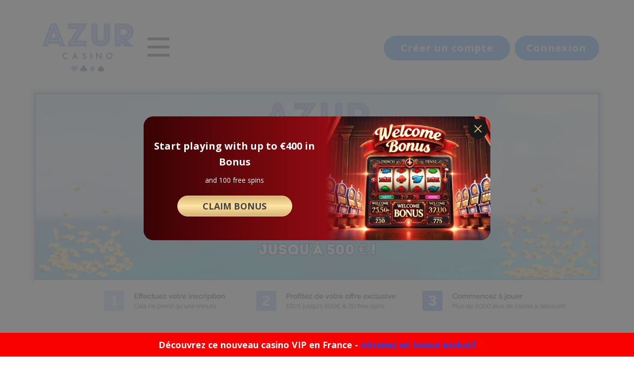

--- FILE ---
content_type: text/html
request_url: https://azurcasino24.com/
body_size: 31404
content:
<!DOCTYPE html>

<html lang="fr-FR"
      class="wf-roboto-n1-active wf-roboto-i1-active wf-roboto-n3-active wf-roboto-i3-active wf-roboto-n4-active wf-roboto-i4-active wf-roboto-n5-active wf-roboto-i5-active wf-roboto-n7-active wf-roboto-i7-active wf-roboto-n9-active wf-roboto-i9-active wf-opensans-n3-active wf-opensans-i3-active wf-opensans-n4-active wf-opensans-i4-active wf-opensans-n6-active wf-opensans-i6-active wf-opensans-n7-active wf-opensans-i7-active wf-opensans-n8-active wf-opensans-i8-active wf-active u-responsive-lg"
      style="">
<head>
<meta charset="utf-8">
    <link rel="alternate" href="/" hreflang="fr-FR" />
    <link rel="preconnect" href="https://fonts.gstatic.com/" crossorigin="">
    <script>WebFontConfig = {google: {families: ["Roboto:100,100i,300,300i,400,400i,500,500i,700,700i,900,900i", "Open Sans:300,300i,400,400i,600,600i,700,700i,800,800i"]}};
    if (typeof WebFont === "object" && typeof WebFont.load === "function") {
        WebFont.load(WebFontConfig);
    }</script>
    <link rel="stylesheet"
          href="https://fonts.googleapis.com/css?family=Roboto:100,100i,300,300i,400,400i,500,500i,700,700i,900,900i%7COpen+Sans:300,300i,400,400i,600,600i,700,700i,800,800i"
          media="all">
    <script data-optimized="1"
            src="/wp-content/plugins/litespeed-cache/assets/js/webfontloader.min.js"></script>
    <meta name="viewport" content="width=device-width, initial-scale=1.0">
    <meta property="og:title" content="Azur Casino - Bonus Exceptionnels et Plus de 2000 Jeux !">
    <meta property="og:type" content="website">
    <meta property="og:url" content="">
    <meta property="og:site_name" content="Azur Casino">
    <meta property="og:description"
          content="Découvrez Azur Casino, une expérience unique pour les joueurs en France avec des bonus attractifs et une vaste gamme de jeux. Inscrivez-vous dès maintenant pour des offres exceptionnelles !">


    <!-- This site is optimized with the Yoast SEO plugin v15.1.1 - https://yoast.com/wordpress/plugins/seo/ -->
    <title>Azur Casino | Plus de 2000 Jeux | Bonus Jusqu'à 500€ et 20 Tours Gratuits</title>
    <meta name="description"
          content="Rejoignez Azur Casino et bénéficiez d'un bonus de bienvenue de 100 % jusqu'à 500 € ainsi que 20 tours gratuits sur nos meilleures machines à sous. Inscrivez-vous gratuitement dès aujourd'hui et plongez dans l'univers du jeu !">
    <meta name="robots" content="index, follow, max-snippet:-1, max-image-preview:large, max-video-preview:-1">
    <link rel="canonical" href="/">
    <meta property="og:locale" content="fr_FR">
    <meta property="og:type" content="website">
    <meta property="og:title" content="Azur Casino | Plus de 2000 Jeux | Bonus Jusqu'à 500€ et 20 Tours Gratuits">
    <meta property="og:description"
          content="Rejoignez Azur Casino et bénéficiez d'un bonus de bienvenue de 100 % jusqu'à 500 € ainsi que 20 tours gratuits sur nos meilleures machines à sous. Inscrivez-vous gratuitement dès aujourd'hui et plongez dans l'univers du jeu !">
    <meta property="og:url" content="/">
    <meta property="og:site_name" content="Azur Casino">
    <meta property="article:modified_time" content="2024-09-19T12:51:43+00:00">
    <meta name="twitter:card" content="summary_large_image">
    <script type="application/ld+json" class="yoast-schema-graph">{
        "@context": "https://schema.org",
        "@graph": [
            {
                "@type": "Organization",
                "@id": "/#organization",
                "name": "Azur Casino",
                "url": "/",
                "sameAs": [],
                "logo": {
                    "@type": "ImageObject",
                    "@id": "/#logo",
                    "inLanguage": "fr-FR",
                    "url": "",
                    "caption": "Azur Casino"
                },
                "image": {
                    "@id": "/#logo"
                }
            },
            {
                "@type": "WebSite",
                "@id": "/#website",
                "url": "/",
                "name": "Azur Casino",
                "description": "Azur Casino - Votre univers de jeu en ligne avec des bonus exclusifs.",
                "publisher": {
                    "@id": "/#organization"
                },

                "inLanguage": "fr-FR"
            },
            {
                "@type": "WebPage",
                "@id": "/#webpage",
                "url": "/",
                "name": "Azur Casino | Plus de 2000 Jeux de casino | Bonus de 500€ et 20 Tours Gratuits",
                "isPartOf": {
                    "@id": "/#website"
                },
                "about": {
                    "@id": "/#organization"
                },
                "datePublished": "2022-07-05T22:28:33+00:00",
                "dateModified": "2025-02-05T09:01:40+00:00",
                "description": "Rejoignez Azur Casino et profitez d'un bonus de 100 % jusqu'à 500 € et 20 tours gratuits. Inscrivez-vous aujourd'hui et découvrez un choix incroyable de jeux de casino !",
                "inLanguage": "fr-FR",
                "potentialAction": [
                    {
                        "@type": "ReadAction",
                        "target": [
                            "/"
                        ]
                    }
                ]
            }
        ]
    }</script>

    <!-- / Yoast SEO plugin. -->


    <link rel="dns-prefetch" href="//s.w.org">
    <link data-optimized="1" rel="stylesheet" id="nicepage-style-css"
          href="/wp-content/litespeed/css/245f8fc2465d6e216118a04f8ffed9bf.css"
          media="all">
    <link data-optimized="1" rel="stylesheet" id="nicepage-media-css"
          href="/wp-content/litespeed/css/6deff43c0b05019ae08655f46a5f8209.css"
          media="all">
    <link data-optimized="1" rel="stylesheet" id="wp-block-library-css"
          href="/wp-content/litespeed/css/74a162fcec280a441c0f1d1cc422327a.css"
          media="all">

    <link data-optimized="1" rel="stylesheet" id="simple-banner-style-css"
          href="/wp-content/litespeed/css/13399d53056f30e27e997ac7414fe5b6.css"
          media="all">
    <link data-optimized="1" rel="stylesheet" id="generate-style-css"
          href="/wp-content/litespeed/css/3cc519f36c0b6d8c960b52611a667c00.css"
          media="all">
    <style id="generate-style-inline-css">
        body {
            background-color: #303030;
            color: #ffffff;
        }

        a {
            color: #1e73be;
        }

        a:hover, a:focus, a:active {
            color: #000000;
        }

        .grid-container {
            max-width: 1680px;
        }

        .wp-block-group__inner-container {
            max-width: 1680px;
            margin-left: auto;
            margin-right: auto;
        }

        .site-header .header-image {
            width: 110px;
        }

        body, button, input, select, textarea {
            font-family: -apple-system, system-ui, BlinkMacSystemFont, "Segoe UI", Helvetica, Arial, sans-serif, "Apple Color Emoji", "Segoe UI Emoji", "Segoe UI Symbol";
        }

        body {
            line-height: 1.5;
        }

        .entry-content > [class*="wp-block-"]:not(:last-child) {
            margin-bottom: 1.5em;
        }

        .main-navigation .main-nav ul ul li a {
            font-size: 14px;
        }

        .sidebar .widget, .footer-widgets .widget {
            font-size: 17px;
        }

        @media (max-width: 768px) {
            h1 {
                font-size: 31px;
            }

            h2 {
                font-size: 27px;
            }

            h3 {
                font-size: 24px;
            }

            h4 {
                font-size: 22px;
            }

            h5 {
                font-size: 19px;
            }
        }

        .top-bar {
            background-color: #636363;
            color: #ffffff;
        }

        .top-bar a {
            color: #ffffff;
        }

        .top-bar a:hover {
            color: #303030;
        }

        .site-header {
            background-color: #303030;
        }

        .main-title a, .main-title a:hover {
            color: #303030;
        }

        .site-description {
            color: #757575;
        }

        .main-navigation, .main-navigation ul ul {
            background-color: #ed4250;
        }

        .main-navigation .main-nav ul li a, .menu-toggle, .main-navigation .menu-bar-items {
            color: #ffffff;
        }

        .main-navigation .main-nav ul li:hover > a, .main-navigation .main-nav ul li:focus > a, .main-navigation .main-nav ul li.sfHover > a, .main-navigation .menu-bar-item:hover > a, .main-navigation .menu-bar-item.sfHover > a {
            color: #ffffff;
            background-color: #c42f2f;
        }

        button.menu-toggle:hover, button.menu-toggle:focus {
            color: #ffffff;
        }

        .main-navigation .main-nav ul li[class*="current-menu-"] > a {
            color: #ffffff;
            background-color: #c42f2f;
        }

        .main-navigation .main-nav ul li[class*="current-menu-"] > a:hover, .main-navigation .main-nav ul li[class*="current-menu-"].sfHover > a {
            color: #ffffff;
            background-color: #c42f2f;
        }

        .navigation-search input[type="search"], .navigation-search input[type="search"]:active, .navigation-search input[type="search"]:focus, .main-navigation .main-nav ul li.search-item.active > a, .main-navigation .menu-bar-items .search-item.active > a {
            color: #ffffff;
            background-color: #c42f2f;
        }

        .main-navigation ul ul {
            background-color: #c42f2f;
        }

        .main-navigation .main-nav ul ul li a {
            color: #ffffff;
        }

        .main-navigation .main-nav ul ul li:hover > a, .main-navigation .main-nav ul ul li:focus > a, .main-navigation .main-nav ul ul li.sfHover > a {
            color: #fcd9d6;
            background-color: #c42f2f;
        }

        .main-navigation .main-nav ul ul li[class*="current-menu-"] > a {
            color: #fcd9d6;
            background-color: #c42f2f;
        }

        .main-navigation .main-nav ul ul li[class*="current-menu-"] > a:hover, .main-navigation .main-nav ul ul li[class*="current-menu-"].sfHover > a {
            color: #fcd9d6;
            background-color: #c42f2f;
        }

        .separate-containers .inside-article, .separate-containers .comments-area, .separate-containers .page-header, .one-container .container, .separate-containers .paging-navigation, .inside-page-header {
            background-color: #303030;
        }

        .inside-article a, .paging-navigation a, .comments-area a, .page-header a {
            color: #02ed8f;
        }

        .entry-title a {
            color: #222222;
        }

        .entry-title a:hover {
            color: #55555e;
        }

        .entry-meta {
            color: #595959;
        }

        .sidebar .widget {
            background-color: #ffffff;
        }

        .footer-widgets {
            background-color: #ffffff;
        }

        .footer-widgets .widget-title {
            color: #000000;
        }

        .site-info {
            color: #ffffff;
            background-color: #303030;
        }

        .site-info a {
            color: #ffffff;
        }

        .site-info a:hover {
            color: #d3d3d3;
        }

        .footer-bar .widget_nav_menu .current-menu-item a {
            color: #d3d3d3;
        }

        input[type="text"], input[type="email"], input[type="url"], input[type="password"], input[type="search"], input[type="tel"], input[type="number"], textarea, select {
            color: #ffffff;
            background-color: #fafafa;
            border-color: #9e9e9e;
        }

        input[type="text"]:focus, input[type="email"]:focus, input[type="url"]:focus, input[type="password"]:focus, input[type="search"]:focus, input[type="tel"]:focus, input[type="number"]:focus, textarea:focus, select:focus {
            color: #666666;
            background-color: #ffffff;
            border-color: #a0a0a0;
        }

        button, html input[type="button"], input[type="reset"], input[type="submit"], a.button, a.wp-block-button__link:not(.has-background) {
            color: #ffffff;
            background-color: #55555e;
        }

        button:hover, html input[type="button"]:hover, input[type="reset"]:hover, input[type="submit"]:hover, a.button:hover, button:focus, html input[type="button"]:focus, input[type="reset"]:focus, input[type="submit"]:focus, a.button:focus, a.wp-block-button__link:not(.has-background):active, a.wp-block-button__link:not(.has-background):focus, a.wp-block-button__link:not(.has-background):hover {
            color: #ffffff;
            background-color: #3f4047;
        }

        a.generate-back-to-top {
            background-color: rgba(0, 0, 0, 0.4);
            color: #ffffff;
        }

        a.generate-back-to-top:hover, a.generate-back-to-top:focus {
            background-color: rgba(0, 0, 0, 0.6);
            color: #ffffff;
        }

        @media (max-width: 768px) {
            .main-navigation .menu-bar-item:hover > a, .main-navigation .menu-bar-item.sfHover > a {
                background: none;
                color: #ffffff;
            }
        }

        .inside-top-bar.grid-container {
            max-width: 1760px;
        }

        .inside-header.grid-container {
            max-width: 1760px;
        }

        .separate-containers .paging-navigation {
            padding-top: 20px;
            padding-bottom: 20px;
        }

        .entry-content .alignwide, body:not(.no-sidebar) .entry-content .alignfull {
            margin-left: -40px;
            width: calc(100% + 80px);
            max-width: calc(100% + 80px);
        }

        .sidebar .widget, .page-header, .widget-area .main-navigation, .site-main > * {
            margin-bottom: 27px;
        }

        .separate-containers .site-main {
            margin: 27px;
        }

        .both-right .inside-left-sidebar, .both-left .inside-left-sidebar {
            margin-right: 13px;
        }

        .both-right .inside-right-sidebar, .both-left .inside-right-sidebar {
            margin-left: 13px;
        }

        .separate-containers .featured-image {
            margin-top: 27px;
        }

        .separate-containers .inside-right-sidebar, .separate-containers .inside-left-sidebar {
            margin-top: 27px;
            margin-bottom: 27px;
        }

        .rtl .menu-item-has-children .dropdown-menu-toggle {
            padding-left: 20px;
        }

        .rtl .main-navigation .main-nav ul li.menu-item-has-children > a {
            padding-right: 20px;
        }

        .footer-widgets-container.grid-container {
            max-width: 1760px;
        }

        .inside-site-info.grid-container {
            max-width: 1760px;
        }

        @media (max-width: 768px) {
            .separate-containers .inside-article, .separate-containers .comments-area, .separate-containers .page-header, .separate-containers .paging-navigation, .one-container .site-content, .inside-page-header, .wp-block-group__inner-container {
                padding: 30px;
            }

            .inside-top-bar {
                padding-right: 30px;
                padding-left: 30px;
            }

            .inside-header {
                padding-right: 30px;
                padding-left: 30px;
            }

            .widget-area .widget {
                padding-top: 30px;
                padding-right: 30px;
                padding-bottom: 30px;
                padding-left: 30px;
            }

            .footer-widgets-container {
                padding-top: 30px;
                padding-right: 30px;
                padding-bottom: 30px;
                padding-left: 30px;
            }

            .inside-site-info {
                padding-right: 30px;
                padding-left: 30px;
            }

            .entry-content .alignwide, body:not(.no-sidebar) .entry-content .alignfull {
                margin-left: -30px;
                width: calc(100% + 60px);
                max-width: calc(100% + 60px);
            }

            .one-container .site-main .paging-navigation {
                margin-bottom: 27px;
            }
        }

        /* End cached CSS */
        .is-right-sidebar {
            width: 30%;
        }

        .is-left-sidebar {
            width: 30%;
        }

        .site-content .content-area {
            width: 100%;
        }

        @media (max-width: 768px) {
            .main-navigation .menu-toggle, .sidebar-nav-mobile:not(#sticky-placeholder) {
                display: block;
            }

            .main-navigation ul, .gen-sidebar-nav, .main-navigation:not(.slideout-navigation):not(.toggled) .main-nav > ul, .has-inline-mobile-toggle #site-navigation .inside-navigation > *:not(.navigation-search):not(.main-nav) {
                display: none;
            }

            .nav-align-right .inside-navigation, .nav-align-center .inside-navigation {
                justify-content: space-between;
            }
        }

        .main-navigation .main-nav ul li a, .menu-toggle, .main-navigation .mobile-bar-items a {
            transition: line-height 300ms ease
        }

        .main-navigation.toggled .main-nav > ul {
            background-color: #ed4250
        }

        .sticky-enabled .gen-sidebar-nav.is_stuck .main-navigation {
            margin-bottom: 0px;
        }

        .sticky-enabled .gen-sidebar-nav.is_stuck {
            z-index: 500;
        }

        .sticky-enabled .main-navigation.is_stuck {
            box-shadow: 0 2px 2px -2px rgba(0, 0, 0, .2);
        }

        .navigation-stick:not(.gen-sidebar-nav) {
            left: 0;
            right: 0;
            width: 100% !important;
        }

        .both-sticky-menu .main-navigation:not(#mobile-header).toggled .main-nav > ul, .mobile-sticky-menu .main-navigation:not(#mobile-header).toggled .main-nav > ul, .mobile-header-sticky #mobile-header.toggled .main-nav > ul {
            position: absolute;
            left: 0;
            right: 0;
            z-index: 999;
        }

        .nav-float-right .navigation-stick {
            width: 100% !important;
            left: 0;
        }

        .nav-float-right .navigation-stick .navigation-branding {
            margin-right: auto;
        }

        .main-navigation.has-sticky-branding:not(.grid-container) .inside-navigation:not(.grid-container) .navigation-branding {
            margin-left: 10px;
        }

        .post-image:not(:first-child), .page-content:not(:first-child), .entry-content:not(:first-child), .entry-summary:not(:first-child), footer.entry-meta {
            margin-top: 5.4em;
        }

        .post-image-above-header .inside-article div.featured-image, .post-image-above-header .inside-article div.post-image {
            margin-bottom: 5.4em;
        }
        .cta-button {
            display: inline-block;
            padding: 15px 30px;
            font-size: 16px;
            font-family: 'Roboto', sans-serif;
            color: #ffffff;
            background-color: #ed4250;
            border: none;
            border-radius: 8px;
            text-align: center;
            text-decoration: none;
            box-shadow: 0 4px 6px rgba(0, 0, 0, 0.2);
            transition: all 0.3s ease-in-out;
            margin: 20px 0; /* Верхний и нижний отступ 20px */
        }

        .cta-button:hover {
            background-color: #c42f2f;
            box-shadow: 0 6px 8px rgba(0, 0, 0, 0.3);
            transform: scale(1.05);
        }

        .cta-button:active {
            background-color: #a00d1b;
            box-shadow: 0 2px 4px rgba(0, 0, 0, 0.2);
            transform: scale(0.98);
        }
        .centered-container {
            display: flex;
            justify-content: center;
            align-items: center;
            margin-top: 20px; /* Отступ сверху */
        }

    </style>
    <script src="/wp-includes/js/jquery/jquery.js" id="jquery-core-js"></script>
    <script data-optimized="1"
            src="/wp-content/litespeed/js/84c3a3b230b5c7b52e30ad7a31c37265.js"
            id="nicepage-script-js"></script>
    <script data-optimized="1"
            src="/wp-content/litespeed/js/887a744e2f82139dcc6aaee0eca387e3.js"
            id="idev-seo-js"></script>

    <script data-optimized="1"
            src="/wp-content/litespeed/js/ed74afdcb5f359fd65ec2b0de8733e46.js"
            id="simple-banner-script-js"></script>
    <link rel="https://api.w.org/" href="/wp-json/">
    <link rel="alternate" type="application/json" href="/wp-json/wp/v2/pages/237">
    <link rel="EditURI" type="application/rsd+xml" title="RSD" href="/xmlrpc.php?rsd">
    <link rel="wlwmanifest" type="application/wlwmanifest+xml"
          href="/wp-includes/wlwmanifest.xml">
    <link rel="shortlink" href="/">

    <style>
        .u-section-2 .u-sheet-1 {
            min-height: 377px;
        }

        .u-section-2 .u-image-1 {
            box-shadow: 0 0 8px 5px rgba(128, 128, 128, 0.6);
        }

        /*RESPONSIVE_MEDIA*/
        @media (max-width: 1199px) {
            .u-section-2 .u-sheet-1 {
                min-height: 316px;
            }
        }

        /*/RESPONSIVE_MEDIA*/

        /*RESPONSIVE_MEDIA*/
        @media (max-width: 991px) {
            .u-section-2 .u-sheet-1 {
                min-height: 240px;
            }
        }

        /*/RESPONSIVE_MEDIA*/

        /*RESPONSIVE_MEDIA*/
        @media (max-width: 767px) {
            .u-section-2 .u-sheet-1 {
                min-height: 182px;
            }
        }

        /*/RESPONSIVE_MEDIA*/

        /*RESPONSIVE_MEDIA*/
        @media (max-width: 575px) {
            .u-section-2 .u-sheet-1 {
                min-height: 116px;
            }
        }

        /*/RESPONSIVE_MEDIA*/

        .u-section-3 .u-image-1 {
            min-height: 83px;
            background-image: url("/wp-content/uploads/2022/07/2022-07-0520.05.38.png");
            background-position: 50% 50%;
        }

        /*RESPONSIVE_MEDIA*/
        @media (max-width: 1199px) {
            .u-section-3 .u-image-1 {
                min-height: 74px;
            }
        }

        /*/RESPONSIVE_MEDIA*/

        /*RESPONSIVE_MEDIA*/
        @media (max-width: 991px) {
            .u-section-3 .u-image-1 {
                min-height: 57px;
            }
        }

        /*/RESPONSIVE_MEDIA*/

        /*RESPONSIVE_MEDIA*/
        @media (max-width: 767px) {
            .u-section-3 .u-image-1 {
                min-height: 43px;
            }
        }

        /*/RESPONSIVE_MEDIA*/

        /*RESPONSIVE_MEDIA*/
        @media (max-width: 575px) {
            .u-section-3 .u-image-1 {
                min-height: 27px;
            }
        }

        /*/RESPONSIVE_MEDIA*/

        .u-section-4 {
            background-image: none;
        }

        .u-section-4 .u-sheet-1 {
            min-height: 312px;
        }

        .u-section-4 .u-custom-html-1 {
            margin-top: 0;
            margin-bottom: 0;
            min-height: 312px;
        }

        /*RESPONSIVE_MEDIA*/
        @media (max-width: 1199px) {
            .u-section-4 .u-custom-html-1 {
                height: auto;
            }
        }

        /*/RESPONSIVE_MEDIA*/

        .u-section-5 {
            background-image: none;
        }

        .u-section-5 .u-sheet-1 {
            min-height: 626px;
        }

        .u-section-5 .u-custom-html-1 {
            min-height: 342px;
            margin: 1px 800px 0 0;
        }

        .u-section-5 .u-image-1 {
            width: 362px;
            height: 342px;
            box-shadow: 5px 5px 20px 0 rgba(0, 0, 0, 0.4);
            animation-duration: 1000ms;
            margin: -343px auto 0;
        }

        .u-section-5 .u-image-2 {
            width: 361px;
            height: 342px;
            box-shadow: 5px 5px 20px 0 rgba(0, 0, 0, 0.4);
            margin: -342px 0 0 auto;
        }

        .u-section-5 .u-table-1 {
            margin-top: 20px;
            margin-bottom: 10px;
        }

        .u-block-1ac4-33 {
            height: 47px;
        }

        .u-block-1ac4-48 {
            height: 47px;
        }

        /*RESPONSIVE_MEDIA*/
        @media (max-width: 1199px) {
            .u-section-5 .u-sheet-1 {
                min-height: 992px;
            }

            .u-section-5 .u-custom-html-1 {
                height: auto;
                width: 340px;
                margin-top: 0;
                margin-left: auto;
                margin-right: auto;
            }

            .u-section-5 .u-image-1 {
                margin-top: 21px;
                margin-right: 58px;
            }

            .u-section-5 .u-image-2 {
                margin-right: auto;
                margin-left: 58px;
            }

            .u-section-5 .u-table-1 {
                margin-top: 21px;
                margin-bottom: 0;
            }
        }

        /*/RESPONSIVE_MEDIA*/

        /*RESPONSIVE_MEDIA*/
        @media (max-width: 991px) {
            .u-section-5 .u-sheet-1 {
                min-height: 1379px;
            }

            .u-section-5 .u-image-1 {
                margin-right: auto;
            }

            .u-section-5 .u-image-2 {
                margin-top: 20px;
                margin-left: auto;
            }
        }

        /*/RESPONSIVE_MEDIA*/

        /*RESPONSIVE_MEDIA*/
        @media (max-width: 767px) {
            .u-section-5 .u-sheet-1 {
                min-height: 1490px;
            }

            .u-section-5 .u-custom-html-1 {
                margin-top: 4px;
            }

            .u-section-5 .u-table-1 {
                margin-bottom: 4px;
            }
        }

        /*/RESPONSIVE_MEDIA*/

        /*RESPONSIVE_MEDIA*/
        @media (max-width: 575px) {
            .u-section-5 .u-sheet-1 {
                min-height: 1071px;
            }

            .u-section-5 .u-custom-html-1 {
                margin-right: initial;
                margin-left: initial;
                width: auto;
            }

            .u-section-5 .u-image-1 {
                height: 321px;
                margin-right: initial;
                margin-left: initial;
                width: auto;
            }

            .u-section-5 .u-image-2 {
                height: 322px;
                margin-right: initial;
                margin-left: initial;
                width: auto;
            }
        }

        /*/RESPONSIVE_MEDIA*/

        .u-section-6 {
            background-image: none;
        }

        .u-section-6 .u-sheet-1 {
            min-height: 681px;
        }

        .u-section-6 .u-custom-html-1 {
            min-height: 253px;
            margin-top: 1px;
            margin-bottom: 0;
        }

        .u-section-6 .u-table-1 {
            margin-top: 0;
            margin-bottom: 10px;
        }

        .u-block-4084-11 {
            height: 47px;
        }

        .u-section-6 .u-table-cell-1 {
            font-weight: 700;
            background-image: linear-gradient(#478ac9, white);
        }

        .u-section-6 .u-table-cell-2 {
            font-weight: 700;
            background-image: linear-gradient(#478ac9, white);
        }

        .u-block-4084-28 {
            height: 47px;
        }

        /*RESPONSIVE_MEDIA*/
        @media (max-width: 1199px) {
            .u-section-6 .u-custom-html-1 {
                height: auto;
            }
        }

        /*/RESPONSIVE_MEDIA*/

        /*RESPONSIVE_MEDIA*/
        @media (max-width: 767px) {
            .u-section-6 .u-sheet-1 {
                min-height: 1131px;
            }

            .u-section-6 .u-custom-html-1 {
                margin-top: 0;
            }
        }

        /*/RESPONSIVE_MEDIA*/

        .u-section-7 {
            background-image: none;
        }

        .u-section-7 .u-sheet-1 {
            min-height: 371px;
        }

        .u-section-7 .u-custom-html-1 {
            min-height: 339px;
            width: 1140px;
            margin: 0 0 1px;
        }

        /*RESPONSIVE_MEDIA*/
        @media (max-width: 1199px) {
            .u-section-7 .u-custom-html-1 {
                height: auto;
                width: 940px;
            }
        }

        /*/RESPONSIVE_MEDIA*/

        /*RESPONSIVE_MEDIA*/
        @media (max-width: 991px) {
            .u-section-7 .u-custom-html-1 {
                width: 720px;
            }
        }

        /*/RESPONSIVE_MEDIA*/

        /*RESPONSIVE_MEDIA*/
        @media (max-width: 767px) {
            .u-section-7 .u-custom-html-1 {
                width: 540px;
            }
        }

        /*/RESPONSIVE_MEDIA*/

        /*RESPONSIVE_MEDIA*/
        @media (max-width: 575px) {
            .u-section-7 .u-custom-html-1 {
                width: 340px;
            }
        }

        /*/RESPONSIVE_MEDIA*/

        .u-section-8 {
            background-image: none;
        }

        .u-section-8 .u-sheet-1 {
            min-height: 619px;
        }

        .u-section-8 .u-gallery-1 {
            height: 618px;
            width: 618px;
            margin: 1px auto;
        }

        .u-section-8 .u-gallery-inner-1 {
            grid-gap: 10px 10px;
            grid-template-columns: auto auto;
        }

        .u-section-8 .u-over-slide-1 {
            background-image: linear-gradient(0deg, rgba(0, 0, 0, 0.2), rgba(0, 0, 0, 0.2));
            padding: 20px;
        }

        .u-section-8 .u-over-slide-2 {
            background-image: linear-gradient(0deg, rgba(0, 0, 0, 0.2), rgba(0, 0, 0, 0.2));
            padding: 20px;
        }

        /*RESPONSIVE_MEDIA*/
        @media (max-width: 1199px) {
            .u-section-8 .u-gallery-inner-1 {
                grid-template-columns: repeat(2, auto);
            }
        }

        /*/RESPONSIVE_MEDIA*/

        /*RESPONSIVE_MEDIA*/
        @media (max-width: 991px) {
            .u-section-8 .u-sheet-1 {
                min-height: 2473px;
            }

            .u-section-8 .u-gallery-1 {
                height: 2472px;
            }

            .u-section-8 .u-gallery-inner-1 {
                grid-template-columns: repeat(1, auto);
            }
        }

        /*/RESPONSIVE_MEDIA*/

        /*RESPONSIVE_MEDIA*/
        @media (max-width: 767px) {
            .u-section-8 .u-sheet-1 {
                min-height: 2161px;
            }

            .u-section-8 .u-gallery-1 {
                height: 2160px;
                width: 540px;
            }
        }

        /*/RESPONSIVE_MEDIA*/

        /*RESPONSIVE_MEDIA*/
        @media (max-width: 575px) {
            .u-section-8 .u-sheet-1 {
                min-height: 1361px;
            }

            .u-section-8 .u-gallery-1 {
                height: 1360px;
                width: 340px;
            }
        }

        /*/RESPONSIVE_MEDIA*/

        .u-section-9 {
            background-image: none;
        }

        .u-section-9 .u-sheet-1 {
            min-height: 269px;
        }

        .u-section-9 .u-custom-html-1 {
            margin-bottom: 0;
            min-height: 269px;
            margin-top: 0;
        }

        /*RESPONSIVE_MEDIA*/
        @media (max-width: 1199px) {
            .u-section-9 .u-sheet-1 {
                min-height: 244px;
            }

            .u-section-9 .u-custom-html-1 {
                height: auto;
            }
        }

        /*/RESPONSIVE_MEDIA*/

        .u-section-10 {
            background-image: none;
        }

        .u-section-10 .u-sheet-1 {
            min-height: 619px;
        }

        .u-section-10 .u-gallery-1 {
            height: 618px;
            width: 618px;
            margin: 1px auto;
        }

        .u-section-10 .u-gallery-inner-1 {
            grid-gap: 10px 10px;
            grid-template-columns: auto auto;
        }

        .u-section-10 .u-over-slide-1 {
            background-image: linear-gradient(0deg, rgba(0, 0, 0, 0.2), rgba(0, 0, 0, 0.2));
            padding: 20px;
        }

        .u-section-10 .u-over-slide-2 {
            background-image: linear-gradient(0deg, rgba(0, 0, 0, 0.2), rgba(0, 0, 0, 0.2));
            padding: 20px;
        }

        /*RESPONSIVE_MEDIA*/
        @media (max-width: 1199px) {
            .u-section-10 .u-gallery-inner-1 {
                grid-template-columns: repeat(2, auto);
            }
        }

        /*/RESPONSIVE_MEDIA*/

        /*RESPONSIVE_MEDIA*/
        @media (max-width: 991px) {
            .u-section-10 .u-sheet-1 {
                min-height: 2473px;
            }

            .u-section-10 .u-gallery-1 {
                height: 2472px;
            }

            .u-section-10 .u-gallery-inner-1 {
                grid-template-columns: repeat(1, auto);
            }
        }

        /*/RESPONSIVE_MEDIA*/

        /*RESPONSIVE_MEDIA*/
        @media (max-width: 767px) {
            .u-section-10 .u-sheet-1 {
                min-height: 2161px;
            }

            .u-section-10 .u-gallery-1 {
                height: 2160px;
                width: 540px;
            }
        }

        /*/RESPONSIVE_MEDIA*/

        /*RESPONSIVE_MEDIA*/
        @media (max-width: 575px) {
            .u-section-10 .u-sheet-1 {
                min-height: 1361px;
            }

            .u-section-10 .u-gallery-1 {
                height: 1360px;
                width: 340px;
            }
        }

        /*/RESPONSIVE_MEDIA*/

        .u-section-11 {
            background-image: none;
        }

        .u-section-11 .u-sheet-1 {
            min-height: 938px;
        }

        .u-section-11 .u-custom-html-1 {
            margin-bottom: 2px;
            margin-top: -1px;
            min-height: 937px;
        }

        /*RESPONSIVE_MEDIA*/
        @media (max-width: 1199px) {
            .u-section-11 .u-custom-html-1 {
                height: auto;
            }
        }

        /*/RESPONSIVE_MEDIA*/

        .u-section-12 .u-sheet-1 {
            min-height: 432px;
        }

        .u-section-12 .u-image-1 {
            margin-top: 1px;
            margin-bottom: 1px;
            height: 431px;
        }

        /*RESPONSIVE_MEDIA*/
        @media (max-width: 1199px) {
            .u-section-12 .u-sheet-1 {
                min-height: 358px;
            }

            .u-section-12 .u-image-1 {
                height: 356px;
            }
        }

        /*/RESPONSIVE_MEDIA*/

        /*RESPONSIVE_MEDIA*/
        @media (max-width: 991px) {
            .u-section-12 .u-sheet-1 {
                min-height: 275px;
            }

            .u-section-12 .u-image-1 {
                margin-top: 2px;
                margin-bottom: 2px;
                height: 272px;
            }
        }

        /*/RESPONSIVE_MEDIA*/

        /*RESPONSIVE_MEDIA*/
        @media (max-width: 767px) {
            .u-section-12 .u-sheet-1 {
                min-height: 207px;
            }

            .u-section-12 .u-image-1 {
                height: 204px;
            }
        }

        /*/RESPONSIVE_MEDIA*/

        /*RESPONSIVE_MEDIA*/
        @media (max-width: 575px) {
            .u-section-12 .u-sheet-1 {
                min-height: 131px;
            }

            .u-section-12 .u-image-1 {
                margin-bottom: 1px;
                height: 129px;
            }
        }

        /*/RESPONSIVE_MEDIA*/

        .u-section-13 {
            background-image: none;
        }

        .u-section-13 .u-sheet-1 {
            min-height: 852px;
        }

        .u-section-13 .u-custom-html-1 {
            margin-top: 10px;
            margin-bottom: 9px;
            min-height: 831px;
        }

        /*RESPONSIVE_MEDIA*/
        @media (max-width: 1199px) {
            .u-section-13 .u-custom-html-1 {
                height: auto;
            }
        }

        /*/RESPONSIVE_MEDIA*/

        /*RESPONSIVE_MEDIA*/
        @media (max-width: 575px) {
            .u-section-13 .u-sheet-1 {
                min-height: 1460px;
            }

            .u-section-13 .u-custom-html-1 {
                width: 340px;
                margin-top: 0;
                margin-left: 0;
                margin-right: 0;
            }
        }

        /*/RESPONSIVE_MEDIA*/

        .u-section-14 {
            background-image: none;
        }

        .u-section-14 .u-image-1 {
            min-height: 700px;
            background-image: url("/wp-content/uploads/2022/07/2022-07-0520.03.49.png");
            background-position: 50% 50%;
        }

        /*RESPONSIVE_MEDIA*/
        @media (max-width: 1199px) {
            .u-section-14 .u-image-1 {
                min-height: 582px;
            }
        }

        /*/RESPONSIVE_MEDIA*/

        /*RESPONSIVE_MEDIA*/
        @media (max-width: 991px) {
            .u-section-14 .u-image-1 {
                min-height: 442px;
            }
        }

        /*/RESPONSIVE_MEDIA*/

        /*RESPONSIVE_MEDIA*/
        @media (max-width: 767px) {
            .u-section-14 .u-image-1 {
                min-height: 334px;
            }
        }

        /*/RESPONSIVE_MEDIA*/

        /*RESPONSIVE_MEDIA*/
        @media (max-width: 575px) {
            .u-section-14 .u-image-1 {
                min-height: 209px;
            }
        }

        /*/RESPONSIVE_MEDIA*/

        .u-section-15 {
            background-image: none;
        }

        .u-section-15 .u-sheet-1 {
            min-height: 304px;
        }

        .u-section-15 .u-custom-html-1 {
            margin-bottom: 1px;
            margin-top: 1px;
            min-height: 303px;
        }

        /*RESPONSIVE_MEDIA*/
        @media (max-width: 1199px) {
            .u-section-15 .u-sheet-1 {
                min-height: 424px;
            }

            .u-section-15 .u-custom-html-1 {
                height: auto;
                margin-top: 22px;
                margin-bottom: 37px;
            }
        }

        /*/RESPONSIVE_MEDIA*/

        .u-section-16 {
            background-image: none;
        }

        .u-section-16 .u-sheet-1 {
            min-height: 174px;
        }

        .u-section-16 .u-custom-html-1 {
            margin-bottom: 0;
            margin-top: 0;
            min-height: 174px;
        }

        /*RESPONSIVE_MEDIA*/
        @media (max-width: 1199px) {
            .u-section-16 .u-sheet-1 {
                min-height: 175px;
            }

            .u-section-16 .u-custom-html-1 {
                height: auto;
            }
        }

        /*/RESPONSIVE_MEDIA*/

        .u-section-17 {
            background-image: none;
        }

        .u-section-17 .u-sheet-1 {
            min-height: 359px;
        }

        .u-section-17 .u-table-1 {
            width: 1140px;
            margin: 0 auto 20px;
        }

        .u-block-2b57-10 {
            height: 46px;
        }

        .u-section-17 .u-table-cell-1 {
            background-image: linear-gradient(#478ac9, #ffffff);
        }

        .u-section-17 .u-table-cell-2 {
            background-image: linear-gradient(#478ac9, #ffffff);
        }

        .u-section-17 .u-table-cell-3 {
            background-image: linear-gradient(#478ac9, #ffffff);
        }

        .u-section-17 .u-table-cell-4 {
            background-image: linear-gradient(#478ac9, #ffffff);
        }

        .u-section-17 .u-table-cell-5 {
            background-image: linear-gradient(#478ac9, #ffffff);
        }

        .u-section-17 .u-table-cell-6 {
            background-image: linear-gradient(#478ac9, #ffffff);
        }

        .u-section-17 .u-table-cell-18 {
            font-weight: 400;
        }

        .u-block-2b57-67 {
            height: 46px;
        }

        /*RESPONSIVE_MEDIA*/
        @media (max-width: 1199px) {
            .u-section-17 .u-sheet-1 {
                min-height: 339px;
            }

            .u-section-17 .u-table-1 {
                width: 940px;
                margin-bottom: 0;
            }
        }

        /*/RESPONSIVE_MEDIA*/

        /*RESPONSIVE_MEDIA*/
        @media (max-width: 991px) {
            .u-section-17 {
                min-height: 424px;
            }

            .u-section-17 .u-table-1 {
                width: 720px;
            }
        }

        /*/RESPONSIVE_MEDIA*/

        /*RESPONSIVE_MEDIA*/
        @media (max-width: 767px) {
            .u-section-17 .u-table-1 {
                width: 540px;
            }
        }

        /*/RESPONSIVE_MEDIA*/

        /*RESPONSIVE_MEDIA*/
        @media (max-width: 575px) {
            .u-section-17 .u-table-1 {
                width: 340px;
            }
        }

        /*/RESPONSIVE_MEDIA*/

        .u-section-18 .u-sheet-1 {
            min-height: 264px;
        }

        .u-section-18 .u-image-1 {
            margin-top: 1px;
            margin-bottom: 1px;
            height: 263px;
        }

        /*RESPONSIVE_MEDIA*/
        @media (max-width: 1199px) {
            .u-section-18 .u-sheet-1 {
                min-height: 219px;
            }

            .u-section-18 .u-image-1 {
                height: 217px;
            }
        }

        /*/RESPONSIVE_MEDIA*/

        /*RESPONSIVE_MEDIA*/
        @media (max-width: 991px) {
            .u-section-18 .u-sheet-1 {
                min-height: 169px;
            }

            .u-section-18 .u-image-1 {
                margin-top: 2px;
                margin-bottom: 2px;
                height: 166px;
            }
        }

        /*/RESPONSIVE_MEDIA*/

        /*RESPONSIVE_MEDIA*/
        @media (max-width: 767px) {
            .u-section-18 .u-sheet-1 {
                min-height: 127px;
            }

            .u-section-18 .u-image-1 {
                margin-bottom: 1px;
                height: 125px;
            }
        }

        /*/RESPONSIVE_MEDIA*/

        /*RESPONSIVE_MEDIA*/
        @media (max-width: 575px) {
            .u-section-18 .u-sheet-1 {
                min-height: 81px;
            }

            .u-section-18 .u-image-1 {
                margin-bottom: 2px;
                height: 78px;
            }
        }

        /*/RESPONSIVE_MEDIA*/

        .u-section-19 {
            background-image: none;
        }

        .u-section-19 .u-sheet-1 {
            min-height: 421px;
        }

        .u-section-19 .u-custom-html-1 {
            min-height: 289px;
            margin: 0 -11px 0 0;
        }

        /*RESPONSIVE_MEDIA*/
        @media (max-width: 1199px) {
            .u-section-19 .u-custom-html-1 {
                height: auto;
                margin-right: 0;
            }
        }

        /*/RESPONSIVE_MEDIA*/

        .u-section-20 {
            background-image: none;
        }

        .u-section-20 .u-sheet-1 {
            min-height: 251px;
        }

        .u-section-20 .u-custom-html-1 {
            min-height: 249px;
            margin: 1px 0 1px 17px;
        }

        /*RESPONSIVE_MEDIA*/
        @media (max-width: 1199px) {
            .u-section-20 .u-custom-html-1 {
                height: auto;
                margin-left: 0;
            }
        }

        /*/RESPONSIVE_MEDIA*/

    </style>

    <meta name="keywords" content="Azur Casino">
    <meta name="generator" content="Nicepage 3.23.2, nicepage.com">
    <style type="text/css">.simple-banner {
        position: fixed;
        bottom: 0;
    }</style>
    <style type="text/css">.simple-banner {
        background: #f90101;
    }</style>
    <style type="text/css">.simple-banner .simple-banner-text {
        color: #ffffff;
    }</style>
    <style type="text/css">.simple-banner .simple-banner-text a {
        color: #2144f2;
    }</style>
    <style id="simple-banner-site-custom-css-dummy" type="text/css"></style>
    <script id="simple-banner-site-custom-js-dummy" type="text/javascript"></script>
    <meta name="viewport" content="width=device-width, initial-scale=1">
    <link rel="icon" href="/wp-content/uploads/2022/07/favicon-150x150.png" sizes="32x32">
    <link rel="icon" href="/wp-content/uploads/2022/07/favicon-300x300.png" sizes="192x192">
    <link rel="apple-touch-icon" href="/wp-content/uploads/2022/07/favicon-300x300.png">
    <meta name="msapplication-TileImage"
          content="/wp-content/uploads/2022/07/favicon-300x300.png">
    <style>.u-body {
        font-family: 'Open Sans', sans-serif;
    }

    h1,
    h2,
    h3,
    h4,
    h5,
    h6 {
        font-family: Roboto, sans-serif;
    }


    .u-overlap.u-overlap-transparent .u-header,
    .u-image,
    .u-gradient {
        color: #111111;
    }

    .u-shading,
    .u-overlap.u-overlap-contrast .u-header {
        color: #ffffff;
    }

    .u-body {
        color: #111111;
        background-color: #ffffff;
    }


    .u-custom-font.u-text-font {
        font-family: 'Open Sans', sans-serif !important;
    }

    .u-custom-font.u-heading-font {
        font-family: Roboto, sans-serif !important;
    }


    .u-none.u-button-style,
    .u-none.u-button-style:hover,
    .u-none.u-button-style:focus,
    .u-none.u-button-style:active,
    .u-none.u-button-style.active,
    .u-button-style.u-hover-none:hover,
    .u-button-style.u-hover-none:focus,
    .u-button-style.u-active-none:active,
    .u-button-style.u-active-none.active,
    li.active > .u-button-style.u-active-none {
        color: inherit !important;
        background-color: transparent !important;
    }

    .u-button-style.u-border-none,
    .u-button-style.u-border-hover-none:hover,
    .u-button-style.u-border-hover-none:focus,
    .u-button-style.u-border-active-none:active,
    .u-button-style.u-border-active-none.active,
    li.active > .u-button-style.u-border-active-none {
        border-color: transparent !important;
        border-width: 0;
    }

    .u-button-style.u-text-none,
    .u-button-style.u-text-none:hover,
    .u-button-style.u-text-none:focus,
    .u-button-style.u-text-none:active,
    .u-button-style.u-text-none.active,
    .u-button-style.u-text-hover-none:hover,
    .u-button-style.u-text-hover-none:focus,
    .u-button-style.u-text-active-none:active,
    .u-button-style.u-text-active-none.active,
    li.active > .u-button-style.u-text-active-none {
        color: inherit !important;
    }

    /*end-color none*//*begin-color color-1*/
    .u-color-1,
    .u-body.u-color-1,
    .u-container-style.u-color-1:before,
    .u-table-alt-color-1 tr:nth-child(even) {
        color: #ffffff;
        background-color: #478ac9;
    }

    .u-button-style.u-color-1,
    .u-button-style.u-color-1[class*="u-border-"] {
        color: #ffffff !important;
        background-color: #478ac9 !important;
    }

    .u-button-style.u-color-1:hover,
    .u-button-style.u-color-1[class*="u-border-"]:hover,
    .u-button-style.u-color-1:focus,
    .u-button-style.u-color-1[class*="u-border-"]:focus,
    .u-button-style.u-button-style.u-color-1:active,
    .u-button-style.u-button-style.u-color-1[class*="u-border-"]:active,
    .u-button-style.u-button-style.u-color-1.active,
    .u-button-style.u-button-style.u-color-1[class*="u-border-"].active,
    li.active > .u-button-style.u-button-style.u-color-1,
    li.active > .u-button-style.u-button-style.u-color-1[class*="u-border-"] {
        color: #ffffff !important;
        background-color: #387cbd !important;
    }

    .u-hover-color-1:hover,
    .u-hover-color-1[class*="u-border-"]:hover,
    .u-hover-color-1:focus,
    .u-hover-color-1[class*="u-border-"]:focus,
    .u-active-color-1.u-active.u-active,
    .u-active-color-1[class*="u-border-"].u-active.u-active,
    a.u-button-style.u-hover-color-1:hover,
    a.u-button-style.u-hover-color-1[class*="u-border-"]:hover,
    a.u-button-style:hover > .u-hover-color-1,
    a.u-button-style:hover > .u-hover-color-1[class*="u-border-"],
    a.u-button-style.u-hover-color-1:focus,
    a.u-button-style.u-hover-color-1[class*="u-border-"]:focus,
    a.u-button-style.u-button-style.u-active-color-1:active,
    a.u-button-style.u-button-style.u-active-color-1[class*="u-border-"]:active,
    a.u-button-style.u-button-style.u-active-color-1.active,
    a.u-button-style.u-button-style.u-active-color-1[class*="u-border-"].active,
    a.u-button-style.u-button-style.active > .u-active-color-1,
    a.u-button-style.u-button-style.active > .u-active-color-1[class*="u-border-"],
    li.active > a.u-button-style.u-button-style.u-active-color-1,
    li.active > a.u-button-style.u-button-style.u-active-color-1[class*="u-border-"] {
        color: #ffffff !important;
        background-color: #478ac9 !important;
    }

    a.u-link.u-hover-color-1:hover {
        color: #478ac9 !important;
    }

    /*end-color color-1*//*begin-color color-2*/
    .u-color-2,
    .u-body.u-color-2,
    .u-container-style.u-color-2:before,
    .u-table-alt-color-2 tr:nth-child(even) {
        color: #ffffff;
        background-color: #db545a;
    }

    .u-button-style.u-color-2,
    .u-button-style.u-color-2[class*="u-border-"] {
        color: #ffffff !important;
        background-color: #db545a !important;
    }

    .u-button-style.u-color-2:hover,
    .u-button-style.u-color-2[class*="u-border-"]:hover,
    .u-button-style.u-color-2:focus,
    .u-button-style.u-color-2[class*="u-border-"]:focus,
    .u-button-style.u-button-style.u-color-2:active,
    .u-button-style.u-button-style.u-color-2[class*="u-border-"]:active,
    .u-button-style.u-button-style.u-color-2.active,
    .u-button-style.u-button-style.u-color-2[class*="u-border-"].active,
    li.active > .u-button-style.u-button-style.u-color-2,
    li.active > .u-button-style.u-button-style.u-color-2[class*="u-border-"] {
        color: #ffffff !important;
        background-color: #d63b42 !important;
    }

    .u-hover-color-2:hover,
    .u-hover-color-2[class*="u-border-"]:hover,
    .u-hover-color-2:focus,
    .u-hover-color-2[class*="u-border-"]:focus,
    .u-active-color-2.u-active.u-active,
    .u-active-color-2[class*="u-border-"].u-active.u-active,
    a.u-button-style.u-hover-color-2:hover,
    a.u-button-style.u-hover-color-2[class*="u-border-"]:hover,
    a.u-button-style:hover > .u-hover-color-2,
    a.u-button-style:hover > .u-hover-color-2[class*="u-border-"],
    a.u-button-style.u-hover-color-2:focus,
    a.u-button-style.u-hover-color-2[class*="u-border-"]:focus,
    a.u-button-style.u-button-style.u-active-color-2:active,
    a.u-button-style.u-button-style.u-active-color-2[class*="u-border-"]:active,
    a.u-button-style.u-button-style.u-active-color-2.active,
    a.u-button-style.u-button-style.u-active-color-2[class*="u-border-"].active,
    a.u-button-style.u-button-style.active > .u-active-color-2,
    a.u-button-style.u-button-style.active > .u-active-color-2[class*="u-border-"],
    li.active > a.u-button-style.u-button-style.u-active-color-2,
    li.active > a.u-button-style.u-button-style.u-active-color-2[class*="u-border-"] {
        color: #ffffff !important;
        background-color: #db545a !important;
    }

    a.u-link.u-hover-color-2:hover {
        color: #db545a !important;
    }

    /*end-color color-2*//*begin-color palette-1*/
    .u-palette-1,
    .u-body.u-palette-1,
    .u-container-style.u-palette-1:before,
    .u-table-alt-palette-1 tr:nth-child(even) {
        color: #ffffff;
        background-color: #478ac9;
    }

    .u-button-style.u-palette-1,
    .u-button-style.u-palette-1[class*="u-border-"] {
        color: #ffffff !important;
        background-color: #478ac9 !important;
    }

    .u-button-style.u-palette-1:hover,
    .u-button-style.u-palette-1[class*="u-border-"]:hover,
    .u-button-style.u-palette-1:focus,
    .u-button-style.u-palette-1[class*="u-border-"]:focus,
    .u-button-style.u-button-style.u-palette-1:active,
    .u-button-style.u-button-style.u-palette-1[class*="u-border-"]:active,
    .u-button-style.u-button-style.u-palette-1.active,
    .u-button-style.u-button-style.u-palette-1[class*="u-border-"].active,
    li.active > .u-button-style.u-button-style.u-palette-1,
    li.active > .u-button-style.u-button-style.u-palette-1[class*="u-border-"] {
        color: #ffffff !important;
        background-color: #387cbd !important;
    }

    .u-hover-palette-1:hover,
    .u-hover-palette-1[class*="u-border-"]:hover,
    .u-hover-palette-1:focus,
    .u-hover-palette-1[class*="u-border-"]:focus,
    .u-active-palette-1.u-active.u-active,
    .u-active-palette-1[class*="u-border-"].u-active.u-active,
    a.u-button-style.u-hover-palette-1:hover,
    a.u-button-style.u-hover-palette-1[class*="u-border-"]:hover,
    a.u-button-style:hover > .u-hover-palette-1,
    a.u-button-style:hover > .u-hover-palette-1[class*="u-border-"],
    a.u-button-style.u-hover-palette-1:focus,
    a.u-button-style.u-hover-palette-1[class*="u-border-"]:focus,
    a.u-button-style.u-button-style.u-active-palette-1:active,
    a.u-button-style.u-button-style.u-active-palette-1[class*="u-border-"]:active,
    a.u-button-style.u-button-style.u-active-palette-1.active,
    a.u-button-style.u-button-style.u-active-palette-1[class*="u-border-"].active,
    a.u-button-style.u-button-style.active > .u-active-palette-1,
    a.u-button-style.u-button-style.active > .u-active-palette-1[class*="u-border-"],
    li.active > a.u-button-style.u-button-style.u-active-palette-1,
    li.active > a.u-button-style.u-button-style.u-active-palette-1[class*="u-border-"] {
        color: #ffffff !important;
        background-color: #478ac9 !important;
    }

    a.u-link.u-hover-palette-1:hover {
        color: #478ac9 !important;
    }

    /*end-color palette-1*//*begin-color palette-1-base*/
    .u-palette-1-base,
    .u-body.u-palette-1-base,
    .u-container-style.u-palette-1-base:before,
    .u-table-alt-palette-1-base tr:nth-child(even) {
        color: #ffffff;
        background-color: #478ac9;
    }

    .u-button-style.u-palette-1-base,
    .u-button-style.u-palette-1-base[class*="u-border-"] {
        color: #ffffff !important;
        background-color: #478ac9 !important;
    }

    .u-button-style.u-palette-1-base:hover,
    .u-button-style.u-palette-1-base[class*="u-border-"]:hover,
    .u-button-style.u-palette-1-base:focus,
    .u-button-style.u-palette-1-base[class*="u-border-"]:focus,
    .u-button-style.u-button-style.u-palette-1-base:active,
    .u-button-style.u-button-style.u-palette-1-base[class*="u-border-"]:active,
    .u-button-style.u-button-style.u-palette-1-base.active,
    .u-button-style.u-button-style.u-palette-1-base[class*="u-border-"].active,
    li.active > .u-button-style.u-button-style.u-palette-1-base,
    li.active > .u-button-style.u-button-style.u-palette-1-base[class*="u-border-"] {
        color: #ffffff !important;
        background-color: #387cbd !important;
    }

    .u-hover-palette-1-base:hover,
    .u-hover-palette-1-base[class*="u-border-"]:hover,
    .u-hover-palette-1-base:focus,
    .u-hover-palette-1-base[class*="u-border-"]:focus,
    .u-active-palette-1-base.u-active.u-active,
    .u-active-palette-1-base[class*="u-border-"].u-active.u-active,
    a.u-button-style.u-hover-palette-1-base:hover,
    a.u-button-style.u-hover-palette-1-base[class*="u-border-"]:hover,
    a.u-button-style:hover > .u-hover-palette-1-base,
    a.u-button-style:hover > .u-hover-palette-1-base[class*="u-border-"],
    a.u-button-style.u-hover-palette-1-base:focus,
    a.u-button-style.u-hover-palette-1-base[class*="u-border-"]:focus,
    a.u-button-style.u-button-style.u-active-palette-1-base:active,
    a.u-button-style.u-button-style.u-active-palette-1-base[class*="u-border-"]:active,
    a.u-button-style.u-button-style.u-active-palette-1-base.active,
    a.u-button-style.u-button-style.u-active-palette-1-base[class*="u-border-"].active,
    a.u-button-style.u-button-style.active > .u-active-palette-1-base,
    a.u-button-style.u-button-style.active > .u-active-palette-1-base[class*="u-border-"],
    li.active > a.u-button-style.u-button-style.u-active-palette-1-base,
    li.active > a.u-button-style.u-button-style.u-active-palette-1-base[class*="u-border-"] {
        color: #ffffff !important;
        background-color: #478ac9 !important;
    }

    a.u-link.u-hover-palette-1-base:hover {
        color: #478ac9 !important;
    }

    /*end-color palette-1-base*//*begin-color white*/
    .u-white,
    .u-body.u-white,
    .u-container-style.u-white:before,
    .u-table-alt-white tr:nth-child(even) {
        color: #111111;
        background-color: #ffffff;
    }

    .u-button-style.u-white,
    .u-button-style.u-white[class*="u-border-"] {
        color: #111111 !important;
        background-color: #ffffff !important;
    }

    .u-button-style.u-white:hover,
    .u-button-style.u-white[class*="u-border-"]:hover,
    .u-button-style.u-white:focus,
    .u-button-style.u-white[class*="u-border-"]:focus,
    .u-button-style.u-button-style.u-white:active,
    .u-button-style.u-button-style.u-white[class*="u-border-"]:active,
    .u-button-style.u-button-style.u-white.active,
    .u-button-style.u-button-style.u-white[class*="u-border-"].active,
    li.active > .u-button-style.u-button-style.u-white,
    li.active > .u-button-style.u-button-style.u-white[class*="u-border-"] {
        color: #111111 !important;
        background-color: #e6e6e6 !important;
    }

    .u-hover-white:hover,
    .u-hover-white[class*="u-border-"]:hover,
    .u-hover-white:focus,
    .u-hover-white[class*="u-border-"]:focus,
    .u-active-white.u-active.u-active,
    .u-active-white[class*="u-border-"].u-active.u-active,
    a.u-button-style.u-hover-white:hover,
    a.u-button-style.u-hover-white[class*="u-border-"]:hover,
    a.u-button-style:hover > .u-hover-white,
    a.u-button-style:hover > .u-hover-white[class*="u-border-"],
    a.u-button-style.u-hover-white:focus,
    a.u-button-style.u-hover-white[class*="u-border-"]:focus,
    a.u-button-style.u-button-style.u-active-white:active,
    a.u-button-style.u-button-style.u-active-white[class*="u-border-"]:active,
    a.u-button-style.u-button-style.u-active-white.active,
    a.u-button-style.u-button-style.u-active-white[class*="u-border-"].active,
    a.u-button-style.u-button-style.active > .u-active-white,
    a.u-button-style.u-button-style.active > .u-active-white[class*="u-border-"],
    li.active > a.u-button-style.u-button-style.u-active-white,
    li.active > a.u-button-style.u-button-style.u-active-white[class*="u-border-"] {
        color: #111111 !important;
        background-color: #ffffff !important;
    }

    a.u-link.u-hover-white:hover {
        color: #ffffff !important;
    }

    /*end-color white*//*begin-color black*/
    .u-black,
    .u-body.u-black,
    .u-container-style.u-black:before,
    .u-table-alt-black tr:nth-child(even) {
        color: #ffffff;
        background-color: #000000;
    }

    .u-button-style.u-black,
    .u-button-style.u-black[class*="u-border-"] {
        color: #ffffff !important;
        background-color: #000000 !important;
    }

    .u-button-style.u-black:hover,
    .u-button-style.u-black[class*="u-border-"]:hover,
    .u-button-style.u-black:focus,
    .u-button-style.u-black[class*="u-border-"]:focus,
    .u-button-style.u-button-style.u-black:active,
    .u-button-style.u-button-style.u-black[class*="u-border-"]:active,
    .u-button-style.u-button-style.u-black.active,
    .u-button-style.u-button-style.u-black[class*="u-border-"].active,
    li.active > .u-button-style.u-button-style.u-black,
    li.active > .u-button-style.u-button-style.u-black[class*="u-border-"] {
        color: #ffffff !important;
        background-color: #000000 !important;
    }

    .u-hover-black:hover,
    .u-hover-black[class*="u-border-"]:hover,
    .u-hover-black:focus,
    .u-hover-black[class*="u-border-"]:focus,
    .u-active-black.u-active.u-active,
    .u-active-black[class*="u-border-"].u-active.u-active,
    a.u-button-style.u-hover-black:hover,
    a.u-button-style.u-hover-black[class*="u-border-"]:hover,
    a.u-button-style:hover > .u-hover-black,
    a.u-button-style:hover > .u-hover-black[class*="u-border-"],
    a.u-button-style.u-hover-black:focus,
    a.u-button-style.u-hover-black[class*="u-border-"]:focus,
    a.u-button-style.u-button-style.u-active-black:active,
    a.u-button-style.u-button-style.u-active-black[class*="u-border-"]:active,
    a.u-button-style.u-button-style.u-active-black.active,
    a.u-button-style.u-button-style.u-active-black[class*="u-border-"].active,
    a.u-button-style.u-button-style.active > .u-active-black,
    a.u-button-style.u-button-style.active > .u-active-black[class*="u-border-"],
    li.active > a.u-button-style.u-button-style.u-active-black,
    li.active > a.u-button-style.u-button-style.u-active-black[class*="u-border-"] {
        color: #ffffff !important;
        background-color: #000000 !important;
    }

    a.u-link.u-hover-black:hover {
        color: #000000 !important;
    }

    /*end-color black*//*begin-color color-1*/
    .u-border-color-1,
    .u-separator-color-1:after {
        border-color: #478ac9;
        stroke: #478ac9;
    }

    .u-button-style.u-border-color-1 {
        border-color: #478ac9 !important;
        color: #478ac9 !important;
        background-color: transparent !important;
    }

    .u-button-style.u-border-color-1:hover,
    .u-button-style.u-border-color-1:focus {
        border-color: transparent !important;
        color: #387cbd !important;
        background-color: transparent !important;
    }

    .u-border-hover-color-1:hover,
    .u-border-hover-color-1:focus,
    .u-border-active-color-1.u-active.u-active,
    a.u-button-style.u-border-hover-color-1:hover,
    a.u-button-style:hover > .u-border-hover-color-1,
    a.u-button-style.u-border-hover-color-1:focus,
    a.u-button-style.u-button-style.u-border-active-color-1:active,
    a.u-button-style.u-button-style.u-border-active-color-1.active,
    a.u-button-style.u-button-style.active > .u-border-active-color-1,
    li.active > a.u-button-style.u-button-style.u-border-active-color-1 {
        color: #478ac9 !important;
        border-color: #478ac9 !important;
    }

    .u-link.u-border-color-1[class*="u-border-"] {
        border-color: #478ac9 !important;
    }

    .u-link.u-border-color-1[class*="u-border-"]:hover {
        border-color: #387cbd !important;
    }

    /*end-color color-1*//*begin-color color-2*/
    .u-border-color-2,
    .u-separator-color-2:after {
        border-color: #db545a;
        stroke: #db545a;
    }

    .u-button-style.u-border-color-2 {
        border-color: #db545a !important;
        color: #db545a !important;
        background-color: transparent !important;
    }

    .u-button-style.u-border-color-2:hover,
    .u-button-style.u-border-color-2:focus {
        border-color: transparent !important;
        color: #d63b42 !important;
        background-color: transparent !important;
    }

    .u-border-hover-color-2:hover,
    .u-border-hover-color-2:focus,
    .u-border-active-color-2.u-active.u-active,
    a.u-button-style.u-border-hover-color-2:hover,
    a.u-button-style:hover > .u-border-hover-color-2,
    a.u-button-style.u-border-hover-color-2:focus,
    a.u-button-style.u-button-style.u-border-active-color-2:active,
    a.u-button-style.u-button-style.u-border-active-color-2.active,
    a.u-button-style.u-button-style.active > .u-border-active-color-2,
    li.active > a.u-button-style.u-button-style.u-border-active-color-2 {
        color: #db545a !important;
        border-color: #db545a !important;
    }

    .u-link.u-border-color-2[class*="u-border-"] {
        border-color: #db545a !important;
    }

    .u-link.u-border-color-2[class*="u-border-"]:hover {
        border-color: #d63b42 !important;
    }

    /*end-color color-2*//*begin-color palette-1*/
    .u-border-palette-1,
    .u-separator-palette-1:after {
        border-color: #478ac9;
        stroke: #478ac9;
    }

    .u-button-style.u-border-palette-1 {
        border-color: #478ac9 !important;
        color: #478ac9 !important;
        background-color: transparent !important;
    }

    .u-button-style.u-border-palette-1:hover,
    .u-button-style.u-border-palette-1:focus {
        border-color: transparent !important;
        color: #387cbd !important;
        background-color: transparent !important;
    }

    .u-border-hover-palette-1:hover,
    .u-border-hover-palette-1:focus,
    .u-border-active-palette-1.u-active.u-active,
    a.u-button-style.u-border-hover-palette-1:hover,
    a.u-button-style:hover > .u-border-hover-palette-1,
    a.u-button-style.u-border-hover-palette-1:focus,
    a.u-button-style.u-button-style.u-border-active-palette-1:active,
    a.u-button-style.u-button-style.u-border-active-palette-1.active,
    a.u-button-style.u-button-style.active > .u-border-active-palette-1,
    li.active > a.u-button-style.u-button-style.u-border-active-palette-1 {
        color: #478ac9 !important;
        border-color: #478ac9 !important;
    }

    .u-link.u-border-palette-1[class*="u-border-"] {
        border-color: #478ac9 !important;
    }

    .u-link.u-border-palette-1[class*="u-border-"]:hover {
        border-color: #387cbd !important;
    }

    /*end-color palette-1*//*begin-color palette-1-base*/
    .u-border-palette-1-base,
    .u-separator-palette-1-base:after {
        border-color: #478ac9;
        stroke: #478ac9;
    }

    .u-button-style.u-border-palette-1-base {
        border-color: #478ac9 !important;
        color: #478ac9 !important;
        background-color: transparent !important;
    }

    .u-button-style.u-border-palette-1-base:hover,
    .u-button-style.u-border-palette-1-base:focus {
        border-color: transparent !important;
        color: #387cbd !important;
        background-color: transparent !important;
    }

    .u-border-hover-palette-1-base:hover,
    .u-border-hover-palette-1-base:focus,
    .u-border-active-palette-1-base.u-active.u-active,
    a.u-button-style.u-border-hover-palette-1-base:hover,
    a.u-button-style:hover > .u-border-hover-palette-1-base,
    a.u-button-style.u-border-hover-palette-1-base:focus,
    a.u-button-style.u-button-style.u-border-active-palette-1-base:active,
    a.u-button-style.u-button-style.u-border-active-palette-1-base.active,
    a.u-button-style.u-button-style.active > .u-border-active-palette-1-base,
    li.active > a.u-button-style.u-button-style.u-border-active-palette-1-base {
        color: #478ac9 !important;
        border-color: #478ac9 !important;
    }

    .u-link.u-border-palette-1-base[class*="u-border-"] {
        border-color: #478ac9 !important;
    }

    .u-link.u-border-palette-1-base[class*="u-border-"]:hover {
        border-color: #387cbd !important;
    }

    /*end-color palette-1-base*//*begin-color white*/
    .u-border-white,
    .u-separator-white:after {
        border-color: #ffffff;
        stroke: #ffffff;
    }

    .u-button-style.u-border-white {
        border-color: #ffffff !important;
        color: #ffffff !important;
        background-color: transparent !important;
    }

    .u-button-style.u-border-white:hover,
    .u-button-style.u-border-white:focus {
        border-color: transparent !important;
        color: #e6e6e6 !important;
        background-color: transparent !important;
    }

    .u-border-hover-white:hover,
    .u-border-hover-white:focus,
    .u-border-active-white.u-active.u-active,
    a.u-button-style.u-border-hover-white:hover,
    a.u-button-style:hover > .u-border-hover-white,
    a.u-button-style.u-border-hover-white:focus,
    a.u-button-style.u-button-style.u-border-active-white:active,
    a.u-button-style.u-button-style.u-border-active-white.active,
    a.u-button-style.u-button-style.active > .u-border-active-white,
    li.active > a.u-button-style.u-button-style.u-border-active-white {
        color: #ffffff !important;
        border-color: #ffffff !important;
    }

    .u-link.u-border-white[class*="u-border-"] {
        border-color: #ffffff !important;
    }

    .u-link.u-border-white[class*="u-border-"]:hover {
        border-color: #e6e6e6 !important;
    }

    /*end-color white*//*begin-color black*/
    .u-border-black,
    .u-separator-black:after {
        border-color: #000000;
        stroke: #000000;
    }

    .u-button-style.u-border-black {
        border-color: #000000 !important;
        color: #000000 !important;
        background-color: transparent !important;
    }

    .u-button-style.u-border-black:hover,
    .u-button-style.u-border-black:focus {
        border-color: transparent !important;
        color: #000000 !important;
        background-color: transparent !important;
    }

    .u-border-hover-black:hover,
    .u-border-hover-black:focus,
    .u-border-active-black.u-active.u-active,
    a.u-button-style.u-border-hover-black:hover,
    a.u-button-style:hover > .u-border-hover-black,
    a.u-button-style.u-border-hover-black:focus,
    a.u-button-style.u-button-style.u-border-active-black:active,
    a.u-button-style.u-button-style.u-border-active-black.active,
    a.u-button-style.u-button-style.active > .u-border-active-black,
    li.active > a.u-button-style.u-button-style.u-border-active-black {
        color: #000000 !important;
        border-color: #000000 !important;
    }

    .u-link.u-border-black[class*="u-border-"] {
        border-color: #000000 !important;
    }

    .u-link.u-border-black[class*="u-border-"]:hover {
        border-color: #000000 !important;
    }

    /*end-color black*//*begin-color color-1*/
    .u-text-color-1,
    a.u-button-style.u-text-color-1,
    a.u-button-style.u-text-color-1[class*="u-border-"] {
        color: #478ac9 !important;
    }

    a.u-button-style.u-text-color-1:hover,
    a.u-button-style.u-text-color-1[class*="u-border-"]:hover,
    a.u-button-style.u-text-color-1:focus,
    a.u-button-style.u-text-color-1[class*="u-border-"]:focus,
    a.u-button-style.u-button-style.u-text-color-1:active,
    a.u-button-style.u-button-style.u-text-color-1[class*="u-border-"]:active,
    a.u-button-style.u-button-style.u-text-color-1.active,
    a.u-button-style.u-button-style.u-text-color-1[class*="u-border-"].active {
        color: #387cbd !important;
    }

    a.u-button-style:hover > .u-text-hover-color-1,
    a.u-button-style:hover > .u-text-hover-color-1[class*="u-border-"],
    a.u-button-style.u-button-style.u-text-hover-color-1:hover,
    a.u-button-style.u-button-style.u-text-hover-color-1[class*="u-border-"]:hover,
    a.u-button-style.u-button-style.u-text-hover-color-1:focus,
    a.u-button-style.u-button-style.u-text-hover-color-1[class*="u-border-"]:focus,
    a.u-button-style.u-button-style.u-button-style.u-text-active-color-1:active,
    a.u-button-style.u-button-style.u-button-style.u-text-active-color-1[class*="u-border-"]:active,
    a.u-button-style.u-button-style.u-button-style.u-text-active-color-1.active,
    a.u-button-style.u-button-style.u-button-style.u-text-active-color-1[class*="u-border-"].active,
    a.u-button-style.u-button-style.active > .u-text-active-color-1,
    a.u-button-style.u-button-style.active > .u-text-active-color-1[class*="u-border-"],
    :not(.level-2) > .u-nav > .u-nav-item > a.u-nav-link.u-text-hover-color-1:hover,
    :not(.level-2) > .u-nav > .u-nav-item > a.u-nav-link.u-nav-link.u-text-active-color-1.active,
    .u-popupmenu-items.u-text-hover-color-1 .u-nav-link:hover,
    .u-popupmenu-items.u-popupmenu-items.u-text-active-color-1 .u-nav-link.active {
        color: #478ac9 !important;
    }

    .u-text-color-1 svg,
    .u-text-hover-color-1:hover svg,
    .u-button-style:hover > .u-text-hover-color-1 svg,
    .u-button-style.u-button-style.active > .u-text-active-color-1 svg,
    .u-text-hover-color-1:focus svg {
        fill: #478ac9;
    }

    .u-link.u-text-color-1:hover {
        color: #387cbd !important;
    }

    a.u-link.u-text-hover-color-1:hover {
        color: #478ac9 !important;
    }

    /*end-color color-1*//*begin-color color-2*/
    .u-text-color-2,
    a.u-button-style.u-text-color-2,
    a.u-button-style.u-text-color-2[class*="u-border-"] {
        color: #db545a !important;
    }

    a.u-button-style.u-text-color-2:hover,
    a.u-button-style.u-text-color-2[class*="u-border-"]:hover,
    a.u-button-style.u-text-color-2:focus,
    a.u-button-style.u-text-color-2[class*="u-border-"]:focus,
    a.u-button-style.u-button-style.u-text-color-2:active,
    a.u-button-style.u-button-style.u-text-color-2[class*="u-border-"]:active,
    a.u-button-style.u-button-style.u-text-color-2.active,
    a.u-button-style.u-button-style.u-text-color-2[class*="u-border-"].active {
        color: #d63b42 !important;
    }

    a.u-button-style:hover > .u-text-hover-color-2,
    a.u-button-style:hover > .u-text-hover-color-2[class*="u-border-"],
    a.u-button-style.u-button-style.u-text-hover-color-2:hover,
    a.u-button-style.u-button-style.u-text-hover-color-2[class*="u-border-"]:hover,
    a.u-button-style.u-button-style.u-text-hover-color-2:focus,
    a.u-button-style.u-button-style.u-text-hover-color-2[class*="u-border-"]:focus,
    a.u-button-style.u-button-style.u-button-style.u-text-active-color-2:active,
    a.u-button-style.u-button-style.u-button-style.u-text-active-color-2[class*="u-border-"]:active,
    a.u-button-style.u-button-style.u-button-style.u-text-active-color-2.active,
    a.u-button-style.u-button-style.u-button-style.u-text-active-color-2[class*="u-border-"].active,
    a.u-button-style.u-button-style.active > .u-text-active-color-2,
    a.u-button-style.u-button-style.active > .u-text-active-color-2[class*="u-border-"],
    :not(.level-2) > .u-nav > .u-nav-item > a.u-nav-link.u-text-hover-color-2:hover,
    :not(.level-2) > .u-nav > .u-nav-item > a.u-nav-link.u-nav-link.u-text-active-color-2.active,
    .u-popupmenu-items.u-text-hover-color-2 .u-nav-link:hover,
    .u-popupmenu-items.u-popupmenu-items.u-text-active-color-2 .u-nav-link.active {
        color: #db545a !important;
    }

    .u-text-color-2 svg,
    .u-text-hover-color-2:hover svg,
    .u-button-style:hover > .u-text-hover-color-2 svg,
    .u-button-style.u-button-style.active > .u-text-active-color-2 svg,
    .u-text-hover-color-2:focus svg {
        fill: #db545a;
    }

    .u-link.u-text-color-2:hover {
        color: #d63b42 !important;
    }

    a.u-link.u-text-hover-color-2:hover {
        color: #db545a !important;
    }

    /*end-color color-2*//*begin-color palette-1*/
    .u-text-palette-1,
    a.u-button-style.u-text-palette-1,
    a.u-button-style.u-text-palette-1[class*="u-border-"] {
        color: #478ac9 !important;
    }

    a.u-button-style.u-text-palette-1:hover,
    a.u-button-style.u-text-palette-1[class*="u-border-"]:hover,
    a.u-button-style.u-text-palette-1:focus,
    a.u-button-style.u-text-palette-1[class*="u-border-"]:focus,
    a.u-button-style.u-button-style.u-text-palette-1:active,
    a.u-button-style.u-button-style.u-text-palette-1[class*="u-border-"]:active,
    a.u-button-style.u-button-style.u-text-palette-1.active,
    a.u-button-style.u-button-style.u-text-palette-1[class*="u-border-"].active {
        color: #387cbd !important;
    }

    a.u-button-style:hover > .u-text-hover-palette-1,
    a.u-button-style:hover > .u-text-hover-palette-1[class*="u-border-"],
    a.u-button-style.u-button-style.u-text-hover-palette-1:hover,
    a.u-button-style.u-button-style.u-text-hover-palette-1[class*="u-border-"]:hover,
    a.u-button-style.u-button-style.u-text-hover-palette-1:focus,
    a.u-button-style.u-button-style.u-text-hover-palette-1[class*="u-border-"]:focus,
    a.u-button-style.u-button-style.u-button-style.u-text-active-palette-1:active,
    a.u-button-style.u-button-style.u-button-style.u-text-active-palette-1[class*="u-border-"]:active,
    a.u-button-style.u-button-style.u-button-style.u-text-active-palette-1.active,
    a.u-button-style.u-button-style.u-button-style.u-text-active-palette-1[class*="u-border-"].active,
    a.u-button-style.u-button-style.active > .u-text-active-palette-1,
    a.u-button-style.u-button-style.active > .u-text-active-palette-1[class*="u-border-"],
    :not(.level-2) > .u-nav > .u-nav-item > a.u-nav-link.u-text-hover-palette-1:hover,
    :not(.level-2) > .u-nav > .u-nav-item > a.u-nav-link.u-nav-link.u-text-active-palette-1.active,
    .u-popupmenu-items.u-text-hover-palette-1 .u-nav-link:hover,
    .u-popupmenu-items.u-popupmenu-items.u-text-active-palette-1 .u-nav-link.active {
        color: #478ac9 !important;
    }

    .u-text-palette-1 svg,
    .u-text-hover-palette-1:hover svg,
    .u-button-style:hover > .u-text-hover-palette-1 svg,
    .u-button-style.u-button-style.active > .u-text-active-palette-1 svg,
    .u-text-hover-palette-1:focus svg {
        fill: #478ac9;
    }

    .u-link.u-text-palette-1:hover {
        color: #387cbd !important;
    }

    a.u-link.u-text-hover-palette-1:hover {
        color: #478ac9 !important;
    }

    /*end-color palette-1*//*begin-color palette-1-base*/
    .u-text-palette-1-base,
    a.u-button-style.u-text-palette-1-base,
    a.u-button-style.u-text-palette-1-base[class*="u-border-"] {
        color: #478ac9 !important;
    }

    a.u-button-style.u-text-palette-1-base:hover,
    a.u-button-style.u-text-palette-1-base[class*="u-border-"]:hover,
    a.u-button-style.u-text-palette-1-base:focus,
    a.u-button-style.u-text-palette-1-base[class*="u-border-"]:focus,
    a.u-button-style.u-button-style.u-text-palette-1-base:active,
    a.u-button-style.u-button-style.u-text-palette-1-base[class*="u-border-"]:active,
    a.u-button-style.u-button-style.u-text-palette-1-base.active,
    a.u-button-style.u-button-style.u-text-palette-1-base[class*="u-border-"].active {
        color: #387cbd !important;
    }

    a.u-button-style:hover > .u-text-hover-palette-1-base,
    a.u-button-style:hover > .u-text-hover-palette-1-base[class*="u-border-"],
    a.u-button-style.u-button-style.u-text-hover-palette-1-base:hover,
    a.u-button-style.u-button-style.u-text-hover-palette-1-base[class*="u-border-"]:hover,
    a.u-button-style.u-button-style.u-text-hover-palette-1-base:focus,
    a.u-button-style.u-button-style.u-text-hover-palette-1-base[class*="u-border-"]:focus,
    a.u-button-style.u-button-style.u-button-style.u-text-active-palette-1-base:active,
    a.u-button-style.u-button-style.u-button-style.u-text-active-palette-1-base[class*="u-border-"]:active,
    a.u-button-style.u-button-style.u-button-style.u-text-active-palette-1-base.active,
    a.u-button-style.u-button-style.u-button-style.u-text-active-palette-1-base[class*="u-border-"].active,
    a.u-button-style.u-button-style.active > .u-text-active-palette-1-base,
    a.u-button-style.u-button-style.active > .u-text-active-palette-1-base[class*="u-border-"],
    :not(.level-2) > .u-nav > .u-nav-item > a.u-nav-link.u-text-hover-palette-1-base:hover,
    :not(.level-2) > .u-nav > .u-nav-item > a.u-nav-link.u-nav-link.u-text-active-palette-1-base.active,
    .u-popupmenu-items.u-text-hover-palette-1-base .u-nav-link:hover,
    .u-popupmenu-items.u-popupmenu-items.u-text-active-palette-1-base .u-nav-link.active {
        color: #478ac9 !important;
    }

    .u-text-palette-1-base svg,
    .u-text-hover-palette-1-base:hover svg,
    .u-button-style:hover > .u-text-hover-palette-1-base svg,
    .u-button-style.u-button-style.active > .u-text-active-palette-1-base svg,
    .u-text-hover-palette-1-base:focus svg {
        fill: #478ac9;
    }

    .u-link.u-text-palette-1-base:hover {
        color: #387cbd !important;
    }

    a.u-link.u-text-hover-palette-1-base:hover {
        color: #478ac9 !important;
    }

    /*end-color palette-1-base*//*begin-color white*/
    .u-text-white,
    a.u-button-style.u-text-white,
    a.u-button-style.u-text-white[class*="u-border-"] {
        color: #ffffff !important;
    }

    a.u-button-style.u-text-white:hover,
    a.u-button-style.u-text-white[class*="u-border-"]:hover,
    a.u-button-style.u-text-white:focus,
    a.u-button-style.u-text-white[class*="u-border-"]:focus,
    a.u-button-style.u-button-style.u-text-white:active,
    a.u-button-style.u-button-style.u-text-white[class*="u-border-"]:active,
    a.u-button-style.u-button-style.u-text-white.active,
    a.u-button-style.u-button-style.u-text-white[class*="u-border-"].active {
        color: #e6e6e6 !important;
    }

    a.u-button-style:hover > .u-text-hover-white,
    a.u-button-style:hover > .u-text-hover-white[class*="u-border-"],
    a.u-button-style.u-button-style.u-text-hover-white:hover,
    a.u-button-style.u-button-style.u-text-hover-white[class*="u-border-"]:hover,
    a.u-button-style.u-button-style.u-text-hover-white:focus,
    a.u-button-style.u-button-style.u-text-hover-white[class*="u-border-"]:focus,
    a.u-button-style.u-button-style.u-button-style.u-text-active-white:active,
    a.u-button-style.u-button-style.u-button-style.u-text-active-white[class*="u-border-"]:active,
    a.u-button-style.u-button-style.u-button-style.u-text-active-white.active,
    a.u-button-style.u-button-style.u-button-style.u-text-active-white[class*="u-border-"].active,
    a.u-button-style.u-button-style.active > .u-text-active-white,
    a.u-button-style.u-button-style.active > .u-text-active-white[class*="u-border-"],
    :not(.level-2) > .u-nav > .u-nav-item > a.u-nav-link.u-text-hover-white:hover,
    :not(.level-2) > .u-nav > .u-nav-item > a.u-nav-link.u-nav-link.u-text-active-white.active,
    .u-popupmenu-items.u-text-hover-white .u-nav-link:hover,
    .u-popupmenu-items.u-popupmenu-items.u-text-active-white .u-nav-link.active {
        color: #ffffff !important;
    }

    .u-text-white svg,
    .u-text-hover-white:hover svg,
    .u-button-style:hover > .u-text-hover-white svg,
    .u-button-style.u-button-style.active > .u-text-active-white svg,
    .u-text-hover-white:focus svg {
        fill: #ffffff;
    }

    .u-link.u-text-white:hover {
        color: #e6e6e6 !important;
    }

    a.u-link.u-text-hover-white:hover {
        color: #ffffff !important;
    }

    /*end-color white*//*begin-color black*/
    .u-text-black,
    a.u-button-style.u-text-black,
    a.u-button-style.u-text-black[class*="u-border-"] {
        color: #000000 !important;
    }

    a.u-button-style.u-text-black:hover,
    a.u-button-style.u-text-black[class*="u-border-"]:hover,
    a.u-button-style.u-text-black:focus,
    a.u-button-style.u-text-black[class*="u-border-"]:focus,
    a.u-button-style.u-button-style.u-text-black:active,
    a.u-button-style.u-button-style.u-text-black[class*="u-border-"]:active,
    a.u-button-style.u-button-style.u-text-black.active,
    a.u-button-style.u-button-style.u-text-black[class*="u-border-"].active {
        color: #000000 !important;
    }

    a.u-button-style:hover > .u-text-hover-black,
    a.u-button-style:hover > .u-text-hover-black[class*="u-border-"],
    a.u-button-style.u-button-style.u-text-hover-black:hover,
    a.u-button-style.u-button-style.u-text-hover-black[class*="u-border-"]:hover,
    a.u-button-style.u-button-style.u-text-hover-black:focus,
    a.u-button-style.u-button-style.u-text-hover-black[class*="u-border-"]:focus,
    a.u-button-style.u-button-style.u-button-style.u-text-active-black:active,
    a.u-button-style.u-button-style.u-button-style.u-text-active-black[class*="u-border-"]:active,
    a.u-button-style.u-button-style.u-button-style.u-text-active-black.active,
    a.u-button-style.u-button-style.u-button-style.u-text-active-black[class*="u-border-"].active,
    a.u-button-style.u-button-style.active > .u-text-active-black,
    a.u-button-style.u-button-style.active > .u-text-active-black[class*="u-border-"],
    :not(.level-2) > .u-nav > .u-nav-item > a.u-nav-link.u-text-hover-black:hover,
    :not(.level-2) > .u-nav > .u-nav-item > a.u-nav-link.u-nav-link.u-text-active-black.active,
    .u-popupmenu-items.u-text-hover-black .u-nav-link:hover,
    .u-popupmenu-items.u-popupmenu-items.u-text-active-black .u-nav-link.active {
        color: #000000 !important;
    }

    .u-text-black svg,
    .u-text-hover-black:hover svg,
    .u-button-style:hover > .u-text-hover-black svg,
    .u-button-style.u-button-style.active > .u-text-active-black svg,
    .u-text-hover-black:focus svg {
        fill: #000000;
    }

    .u-link.u-text-black:hover {
        color: #000000 !important;
    }

    a.u-link.u-text-hover-black:hover {
        color: #000000 !important;
    }

    /*end-color black*//*begin-variables sitestylecss*//*begin-color custom-color-1*/
    .u-custom-color-1,
    .u-body.u-custom-color-1,
    .u-container-style.u-custom-color-1:before,
    .u-table-alt-custom-color-1 tr:nth-child(even) {
        color: #111111;
        background-color: #ffffff;
    }

    .u-button-style.u-custom-color-1,
    .u-button-style.u-custom-color-1[class*="u-border-"] {
        color: #111111 !important;
        background-color: #ffffff !important;
    }

    .u-button-style.u-custom-color-1:hover,
    .u-button-style.u-custom-color-1[class*="u-border-"]:hover,
    .u-button-style.u-custom-color-1:focus,
    .u-button-style.u-custom-color-1[class*="u-border-"]:focus,
    .u-button-style.u-button-style.u-custom-color-1:active,
    .u-button-style.u-button-style.u-custom-color-1[class*="u-border-"]:active,
    .u-button-style.u-button-style.u-custom-color-1.active,
    .u-button-style.u-button-style.u-custom-color-1[class*="u-border-"].active,
    li.active > .u-button-style.u-button-style.u-custom-color-1,
    li.active > .u-button-style.u-button-style.u-custom-color-1[class*="u-border-"] {
        color: #111111 !important;
        background-color: #e6e6e6 !important;
    }

    .u-hover-custom-color-1:hover,
    .u-hover-custom-color-1[class*="u-border-"]:hover,
    .u-hover-custom-color-1:focus,
    .u-hover-custom-color-1[class*="u-border-"]:focus,
    .u-active-custom-color-1.u-active.u-active,
    .u-active-custom-color-1[class*="u-border-"].u-active.u-active,
    a.u-button-style.u-hover-custom-color-1:hover,
    a.u-button-style.u-hover-custom-color-1[class*="u-border-"]:hover,
    a.u-button-style:hover > .u-hover-custom-color-1,
    a.u-button-style:hover > .u-hover-custom-color-1[class*="u-border-"],
    a.u-button-style.u-hover-custom-color-1:focus,
    a.u-button-style.u-hover-custom-color-1[class*="u-border-"]:focus,
    a.u-button-style.u-button-style.u-active-custom-color-1:active,
    a.u-button-style.u-button-style.u-active-custom-color-1[class*="u-border-"]:active,
    a.u-button-style.u-button-style.u-active-custom-color-1.active,
    a.u-button-style.u-button-style.u-active-custom-color-1[class*="u-border-"].active,
    a.u-button-style.u-button-style.active > .u-active-custom-color-1,
    a.u-button-style.u-button-style.active > .u-active-custom-color-1[class*="u-border-"],
    li.active > a.u-button-style.u-button-style.u-active-custom-color-1,
    li.active > a.u-button-style.u-button-style.u-active-custom-color-1[class*="u-border-"] {
        color: #111111 !important;
        background-color: #ffffff !important;
    }

    a.u-link.u-hover-custom-color-1:hover {
        color: #ffffff !important;
    }

    /*end-color custom-color-1*//*begin-color custom-color-2*/
    .u-custom-color-2,
    .u-body.u-custom-color-2,
    .u-container-style.u-custom-color-2:before,
    .u-table-alt-custom-color-2 tr:nth-child(even) {
        color: #ffffff;
        background-color: #32cd32;
    }

    .u-button-style.u-custom-color-2,
    .u-button-style.u-custom-color-2[class*="u-border-"] {
        color: #ffffff !important;
        background-color: #32cd32 !important;
    }

    .u-button-style.u-custom-color-2:hover,
    .u-button-style.u-custom-color-2[class*="u-border-"]:hover,
    .u-button-style.u-custom-color-2:focus,
    .u-button-style.u-custom-color-2[class*="u-border-"]:focus,
    .u-button-style.u-button-style.u-custom-color-2:active,
    .u-button-style.u-button-style.u-custom-color-2[class*="u-border-"]:active,
    .u-button-style.u-button-style.u-custom-color-2.active,
    .u-button-style.u-button-style.u-custom-color-2[class*="u-border-"].active,
    li.active > .u-button-style.u-button-style.u-custom-color-2,
    li.active > .u-button-style.u-button-style.u-custom-color-2[class*="u-border-"] {
        color: #ffffff !important;
        background-color: #2db92d !important;
    }

    .u-hover-custom-color-2:hover,
    .u-hover-custom-color-2[class*="u-border-"]:hover,
    .u-hover-custom-color-2:focus,
    .u-hover-custom-color-2[class*="u-border-"]:focus,
    .u-active-custom-color-2.u-active.u-active,
    .u-active-custom-color-2[class*="u-border-"].u-active.u-active,
    a.u-button-style.u-hover-custom-color-2:hover,
    a.u-button-style.u-hover-custom-color-2[class*="u-border-"]:hover,
    a.u-button-style:hover > .u-hover-custom-color-2,
    a.u-button-style:hover > .u-hover-custom-color-2[class*="u-border-"],
    a.u-button-style.u-hover-custom-color-2:focus,
    a.u-button-style.u-hover-custom-color-2[class*="u-border-"]:focus,
    a.u-button-style.u-button-style.u-active-custom-color-2:active,
    a.u-button-style.u-button-style.u-active-custom-color-2[class*="u-border-"]:active,
    a.u-button-style.u-button-style.u-active-custom-color-2.active,
    a.u-button-style.u-button-style.u-active-custom-color-2[class*="u-border-"].active,
    a.u-button-style.u-button-style.active > .u-active-custom-color-2,
    a.u-button-style.u-button-style.active > .u-active-custom-color-2[class*="u-border-"],
    li.active > a.u-button-style.u-button-style.u-active-custom-color-2,
    li.active > a.u-button-style.u-button-style.u-active-custom-color-2[class*="u-border-"] {
        color: #ffffff !important;
        background-color: #32cd32 !important;
    }

    a.u-link.u-hover-custom-color-2:hover {
        color: #32cd32 !important;
    }

    /*end-color custom-color-2*//*begin-color custom-color-16*/
    .u-custom-color-16,
    .u-body.u-custom-color-16,
    .u-container-style.u-custom-color-16:before,
    .u-table-alt-custom-color-16 tr:nth-child(even) {
        color: #ffffff;
        background-color: #63cd42;
    }

    .u-button-style.u-custom-color-16,
    .u-button-style.u-custom-color-16[class*="u-border-"] {
        color: #ffffff !important;
        background-color: #63cd42 !important;
    }

    .u-button-style.u-custom-color-16:hover,
    .u-button-style.u-custom-color-16[class*="u-border-"]:hover,
    .u-button-style.u-custom-color-16:focus,
    .u-button-style.u-custom-color-16[class*="u-border-"]:focus,
    .u-button-style.u-button-style.u-custom-color-16:active,
    .u-button-style.u-button-style.u-custom-color-16[class*="u-border-"]:active,
    .u-button-style.u-button-style.u-custom-color-16.active,
    .u-button-style.u-button-style.u-custom-color-16[class*="u-border-"].active,
    li.active > .u-button-style.u-button-style.u-custom-color-16,
    li.active > .u-button-style.u-button-style.u-custom-color-16[class*="u-border-"] {
        color: #ffffff !important;
        background-color: #55c133 !important;
    }

    .u-hover-custom-color-16:hover,
    .u-hover-custom-color-16[class*="u-border-"]:hover,
    .u-hover-custom-color-16:focus,
    .u-hover-custom-color-16[class*="u-border-"]:focus,
    .u-active-custom-color-16.u-active.u-active,
    .u-active-custom-color-16[class*="u-border-"].u-active.u-active,
    a.u-button-style.u-hover-custom-color-16:hover,
    a.u-button-style.u-hover-custom-color-16[class*="u-border-"]:hover,
    a.u-button-style:hover > .u-hover-custom-color-16,
    a.u-button-style:hover > .u-hover-custom-color-16[class*="u-border-"],
    a.u-button-style.u-hover-custom-color-16:focus,
    a.u-button-style.u-hover-custom-color-16[class*="u-border-"]:focus,
    a.u-button-style.u-button-style.u-active-custom-color-16:active,
    a.u-button-style.u-button-style.u-active-custom-color-16[class*="u-border-"]:active,
    a.u-button-style.u-button-style.u-active-custom-color-16.active,
    a.u-button-style.u-button-style.u-active-custom-color-16[class*="u-border-"].active,
    a.u-button-style.u-button-style.active > .u-active-custom-color-16,
    a.u-button-style.u-button-style.active > .u-active-custom-color-16[class*="u-border-"],
    li.active > a.u-button-style.u-button-style.u-active-custom-color-16,
    li.active > a.u-button-style.u-button-style.u-active-custom-color-16[class*="u-border-"] {
        color: #ffffff !important;
        background-color: #63cd42 !important;
    }

    a.u-link.u-hover-custom-color-16:hover {
        color: #63cd42 !important;
    }

    /*end-color custom-color-16*//*begin-color custom-color-19*/
    .u-custom-color-19,
    .u-body.u-custom-color-19,
    .u-container-style.u-custom-color-19:before,
    .u-table-alt-custom-color-19 tr:nth-child(even) {
        color: #111111;
        background-color: #fbfdfe;
    }

    .u-button-style.u-custom-color-19,
    .u-button-style.u-custom-color-19[class*="u-border-"] {
        color: #111111 !important;
        background-color: #fbfdfe !important;
    }

    .u-button-style.u-custom-color-19:hover,
    .u-button-style.u-custom-color-19[class*="u-border-"]:hover,
    .u-button-style.u-custom-color-19:focus,
    .u-button-style.u-custom-color-19[class*="u-border-"]:focus,
    .u-button-style.u-button-style.u-custom-color-19:active,
    .u-button-style.u-button-style.u-custom-color-19[class*="u-border-"]:active,
    .u-button-style.u-button-style.u-custom-color-19.active,
    .u-button-style.u-button-style.u-custom-color-19[class*="u-border-"].active,
    li.active > .u-button-style.u-button-style.u-custom-color-19,
    li.active > .u-button-style.u-button-style.u-custom-color-19[class*="u-border-"] {
        color: #111111 !important;
        background-color: #d3e9f4 !important;
    }

    .u-hover-custom-color-19:hover,
    .u-hover-custom-color-19[class*="u-border-"]:hover,
    .u-hover-custom-color-19:focus,
    .u-hover-custom-color-19[class*="u-border-"]:focus,
    .u-active-custom-color-19.u-active.u-active,
    .u-active-custom-color-19[class*="u-border-"].u-active.u-active,
    a.u-button-style.u-hover-custom-color-19:hover,
    a.u-button-style.u-hover-custom-color-19[class*="u-border-"]:hover,
    a.u-button-style:hover > .u-hover-custom-color-19,
    a.u-button-style:hover > .u-hover-custom-color-19[class*="u-border-"],
    a.u-button-style.u-hover-custom-color-19:focus,
    a.u-button-style.u-hover-custom-color-19[class*="u-border-"]:focus,
    a.u-button-style.u-button-style.u-active-custom-color-19:active,
    a.u-button-style.u-button-style.u-active-custom-color-19[class*="u-border-"]:active,
    a.u-button-style.u-button-style.u-active-custom-color-19.active,
    a.u-button-style.u-button-style.u-active-custom-color-19[class*="u-border-"].active,
    a.u-button-style.u-button-style.active > .u-active-custom-color-19,
    a.u-button-style.u-button-style.active > .u-active-custom-color-19[class*="u-border-"],
    li.active > a.u-button-style.u-button-style.u-active-custom-color-19,
    li.active > a.u-button-style.u-button-style.u-active-custom-color-19[class*="u-border-"] {
        color: #111111 !important;
        background-color: #fbfdfe !important;
    }

    a.u-link.u-hover-custom-color-19:hover {
        color: #fbfdfe !important;
    }

    /*end-color custom-color-19*//*begin-color custom-color-20*/
    .u-custom-color-20,
    .u-body.u-custom-color-20,
    .u-container-style.u-custom-color-20:before,
    .u-table-alt-custom-color-20 tr:nth-child(even) {
        color: #ffffff;
        background-color: #007fff;
    }

    .u-button-style.u-custom-color-20,
    .u-button-style.u-custom-color-20[class*="u-border-"] {
        color: #ffffff !important;
        background-color: #007fff !important;
    }

    .u-button-style.u-custom-color-20:hover,
    .u-button-style.u-custom-color-20[class*="u-border-"]:hover,
    .u-button-style.u-custom-color-20:focus,
    .u-button-style.u-custom-color-20[class*="u-border-"]:focus,
    .u-button-style.u-button-style.u-custom-color-20:active,
    .u-button-style.u-button-style.u-custom-color-20[class*="u-border-"]:active,
    .u-button-style.u-button-style.u-custom-color-20.active,
    .u-button-style.u-button-style.u-custom-color-20[class*="u-border-"].active,
    li.active > .u-button-style.u-button-style.u-custom-color-20,
    li.active > .u-button-style.u-button-style.u-custom-color-20[class*="u-border-"] {
        color: #ffffff !important;
        background-color: #0072e6 !important;
    }

    .u-hover-custom-color-20:hover,
    .u-hover-custom-color-20[class*="u-border-"]:hover,
    .u-hover-custom-color-20:focus,
    .u-hover-custom-color-20[class*="u-border-"]:focus,
    .u-active-custom-color-20.u-active.u-active,
    .u-active-custom-color-20[class*="u-border-"].u-active.u-active,
    a.u-button-style.u-hover-custom-color-20:hover,
    a.u-button-style.u-hover-custom-color-20[class*="u-border-"]:hover,
    a.u-button-style:hover > .u-hover-custom-color-20,
    a.u-button-style:hover > .u-hover-custom-color-20[class*="u-border-"],
    a.u-button-style.u-hover-custom-color-20:focus,
    a.u-button-style.u-hover-custom-color-20[class*="u-border-"]:focus,
    a.u-button-style.u-button-style.u-active-custom-color-20:active,
    a.u-button-style.u-button-style.u-active-custom-color-20[class*="u-border-"]:active,
    a.u-button-style.u-button-style.u-active-custom-color-20.active,
    a.u-button-style.u-button-style.u-active-custom-color-20[class*="u-border-"].active,
    a.u-button-style.u-button-style.active > .u-active-custom-color-20,
    a.u-button-style.u-button-style.active > .u-active-custom-color-20[class*="u-border-"],
    li.active > a.u-button-style.u-button-style.u-active-custom-color-20,
    li.active > a.u-button-style.u-button-style.u-active-custom-color-20[class*="u-border-"] {
        color: #ffffff !important;
        background-color: #007fff !important;
    }

    a.u-link.u-hover-custom-color-20:hover {
        color: #007fff !important;
    }

    /*end-color custom-color-20*//*begin-color custom-color-21*/
    .u-custom-color-21,
    .u-body.u-custom-color-21,
    .u-container-style.u-custom-color-21:before,
    .u-table-alt-custom-color-21 tr:nth-child(even) {
        color: #ffffff;
        background-color: #02074f;
    }

    .u-button-style.u-custom-color-21,
    .u-button-style.u-custom-color-21[class*="u-border-"] {
        color: #ffffff !important;
        background-color: #02074f !important;
    }

    .u-button-style.u-custom-color-21:hover,
    .u-button-style.u-custom-color-21[class*="u-border-"]:hover,
    .u-button-style.u-custom-color-21:focus,
    .u-button-style.u-custom-color-21[class*="u-border-"]:focus,
    .u-button-style.u-button-style.u-custom-color-21:active,
    .u-button-style.u-button-style.u-custom-color-21[class*="u-border-"]:active,
    .u-button-style.u-button-style.u-custom-color-21.active,
    .u-button-style.u-button-style.u-custom-color-21[class*="u-border-"].active,
    li.active > .u-button-style.u-button-style.u-custom-color-21,
    li.active > .u-button-style.u-button-style.u-custom-color-21[class*="u-border-"] {
        color: #ffffff !important;
        background-color: #020647 !important;
    }

    .u-hover-custom-color-21:hover,
    .u-hover-custom-color-21[class*="u-border-"]:hover,
    .u-hover-custom-color-21:focus,
    .u-hover-custom-color-21[class*="u-border-"]:focus,
    .u-active-custom-color-21.u-active.u-active,
    .u-active-custom-color-21[class*="u-border-"].u-active.u-active,
    a.u-button-style.u-hover-custom-color-21:hover,
    a.u-button-style.u-hover-custom-color-21[class*="u-border-"]:hover,
    a.u-button-style:hover > .u-hover-custom-color-21,
    a.u-button-style:hover > .u-hover-custom-color-21[class*="u-border-"],
    a.u-button-style.u-hover-custom-color-21:focus,
    a.u-button-style.u-hover-custom-color-21[class*="u-border-"]:focus,
    a.u-button-style.u-button-style.u-active-custom-color-21:active,
    a.u-button-style.u-button-style.u-active-custom-color-21[class*="u-border-"]:active,
    a.u-button-style.u-button-style.u-active-custom-color-21.active,
    a.u-button-style.u-button-style.u-active-custom-color-21[class*="u-border-"].active,
    a.u-button-style.u-button-style.active > .u-active-custom-color-21,
    a.u-button-style.u-button-style.active > .u-active-custom-color-21[class*="u-border-"],
    li.active > a.u-button-style.u-button-style.u-active-custom-color-21,
    li.active > a.u-button-style.u-button-style.u-active-custom-color-21[class*="u-border-"] {
        color: #ffffff !important;
        background-color: #02074f !important;
    }

    a.u-link.u-hover-custom-color-21:hover {
        color: #02074f !important;
    }

    /*end-color custom-color-21*//*begin-color custom-color-1*/
    .u-border-custom-color-1,
    .u-separator-custom-color-1:after {
        border-color: #ffffff;
        stroke: #ffffff;
    }

    .u-button-style.u-border-custom-color-1 {
        border-color: #ffffff !important;
        color: #ffffff !important;
        background-color: transparent !important;
    }

    .u-button-style.u-border-custom-color-1:hover,
    .u-button-style.u-border-custom-color-1:focus {
        border-color: transparent !important;
        color: #e6e6e6 !important;
        background-color: transparent !important;
    }

    .u-border-hover-custom-color-1:hover,
    .u-border-hover-custom-color-1:focus,
    .u-border-active-custom-color-1.u-active.u-active,
    a.u-button-style.u-border-hover-custom-color-1:hover,
    a.u-button-style:hover > .u-border-hover-custom-color-1,
    a.u-button-style.u-border-hover-custom-color-1:focus,
    a.u-button-style.u-button-style.u-border-active-custom-color-1:active,
    a.u-button-style.u-button-style.u-border-active-custom-color-1.active,
    a.u-button-style.u-button-style.active > .u-border-active-custom-color-1,
    li.active > a.u-button-style.u-button-style.u-border-active-custom-color-1 {
        color: #ffffff !important;
        border-color: #ffffff !important;
    }

    .u-link.u-border-custom-color-1[class*="u-border-"] {
        border-color: #ffffff !important;
    }

    .u-link.u-border-custom-color-1[class*="u-border-"]:hover {
        border-color: #e6e6e6 !important;
    }

    /*end-color custom-color-1*//*begin-color custom-color-2*/
    .u-border-custom-color-2,
    .u-separator-custom-color-2:after {
        border-color: #32cd32;
        stroke: #32cd32;
    }

    .u-button-style.u-border-custom-color-2 {
        border-color: #32cd32 !important;
        color: #32cd32 !important;
        background-color: transparent !important;
    }

    .u-button-style.u-border-custom-color-2:hover,
    .u-button-style.u-border-custom-color-2:focus {
        border-color: transparent !important;
        color: #2db92d !important;
        background-color: transparent !important;
    }

    .u-border-hover-custom-color-2:hover,
    .u-border-hover-custom-color-2:focus,
    .u-border-active-custom-color-2.u-active.u-active,
    a.u-button-style.u-border-hover-custom-color-2:hover,
    a.u-button-style:hover > .u-border-hover-custom-color-2,
    a.u-button-style.u-border-hover-custom-color-2:focus,
    a.u-button-style.u-button-style.u-border-active-custom-color-2:active,
    a.u-button-style.u-button-style.u-border-active-custom-color-2.active,
    a.u-button-style.u-button-style.active > .u-border-active-custom-color-2,
    li.active > a.u-button-style.u-button-style.u-border-active-custom-color-2 {
        color: #32cd32 !important;
        border-color: #32cd32 !important;
    }

    .u-link.u-border-custom-color-2[class*="u-border-"] {
        border-color: #32cd32 !important;
    }

    .u-link.u-border-custom-color-2[class*="u-border-"]:hover {
        border-color: #2db92d !important;
    }

    /*end-color custom-color-2*//*begin-color custom-color-16*/
    .u-border-custom-color-16,
    .u-separator-custom-color-16:after {
        border-color: #63cd42;
        stroke: #63cd42;
    }

    .u-button-style.u-border-custom-color-16 {
        border-color: #63cd42 !important;
        color: #63cd42 !important;
        background-color: transparent !important;
    }

    .u-button-style.u-border-custom-color-16:hover,
    .u-button-style.u-border-custom-color-16:focus {
        border-color: transparent !important;
        color: #55c133 !important;
        background-color: transparent !important;
    }

    .u-border-hover-custom-color-16:hover,
    .u-border-hover-custom-color-16:focus,
    .u-border-active-custom-color-16.u-active.u-active,
    a.u-button-style.u-border-hover-custom-color-16:hover,
    a.u-button-style:hover > .u-border-hover-custom-color-16,
    a.u-button-style.u-border-hover-custom-color-16:focus,
    a.u-button-style.u-button-style.u-border-active-custom-color-16:active,
    a.u-button-style.u-button-style.u-border-active-custom-color-16.active,
    a.u-button-style.u-button-style.active > .u-border-active-custom-color-16,
    li.active > a.u-button-style.u-button-style.u-border-active-custom-color-16 {
        color: #63cd42 !important;
        border-color: #63cd42 !important;
    }

    .u-link.u-border-custom-color-16[class*="u-border-"] {
        border-color: #63cd42 !important;
    }

    .u-link.u-border-custom-color-16[class*="u-border-"]:hover {
        border-color: #55c133 !important;
    }

    /*end-color custom-color-16*//*begin-color custom-color-19*/
    .u-border-custom-color-19,
    .u-separator-custom-color-19:after {
        border-color: #fbfdfe;
        stroke: #fbfdfe;
    }

    .u-button-style.u-border-custom-color-19 {
        border-color: #fbfdfe !important;
        color: #fbfdfe !important;
        background-color: transparent !important;
    }

    .u-button-style.u-border-custom-color-19:hover,
    .u-button-style.u-border-custom-color-19:focus {
        border-color: transparent !important;
        color: #d3e9f4 !important;
        background-color: transparent !important;
    }

    .u-border-hover-custom-color-19:hover,
    .u-border-hover-custom-color-19:focus,
    .u-border-active-custom-color-19.u-active.u-active,
    a.u-button-style.u-border-hover-custom-color-19:hover,
    a.u-button-style:hover > .u-border-hover-custom-color-19,
    a.u-button-style.u-border-hover-custom-color-19:focus,
    a.u-button-style.u-button-style.u-border-active-custom-color-19:active,
    a.u-button-style.u-button-style.u-border-active-custom-color-19.active,
    a.u-button-style.u-button-style.active > .u-border-active-custom-color-19,
    li.active > a.u-button-style.u-button-style.u-border-active-custom-color-19 {
        color: #fbfdfe !important;
        border-color: #fbfdfe !important;
    }

    .u-link.u-border-custom-color-19[class*="u-border-"] {
        border-color: #fbfdfe !important;
    }

    .u-link.u-border-custom-color-19[class*="u-border-"]:hover {
        border-color: #d3e9f4 !important;
    }

    /*end-color custom-color-19*//*begin-color custom-color-20*/
    .u-border-custom-color-20,
    .u-separator-custom-color-20:after {
        border-color: #007fff;
        stroke: #007fff;
    }

    .u-button-style.u-border-custom-color-20 {
        border-color: #007fff !important;
        color: #007fff !important;
        background-color: transparent !important;
    }

    .u-button-style.u-border-custom-color-20:hover,
    .u-button-style.u-border-custom-color-20:focus {
        border-color: transparent !important;
        color: #0072e6 !important;
        background-color: transparent !important;
    }

    .u-border-hover-custom-color-20:hover,
    .u-border-hover-custom-color-20:focus,
    .u-border-active-custom-color-20.u-active.u-active,
    a.u-button-style.u-border-hover-custom-color-20:hover,
    a.u-button-style:hover > .u-border-hover-custom-color-20,
    a.u-button-style.u-border-hover-custom-color-20:focus,
    a.u-button-style.u-button-style.u-border-active-custom-color-20:active,
    a.u-button-style.u-button-style.u-border-active-custom-color-20.active,
    a.u-button-style.u-button-style.active > .u-border-active-custom-color-20,
    li.active > a.u-button-style.u-button-style.u-border-active-custom-color-20 {
        color: #007fff !important;
        border-color: #007fff !important;
    }

    .u-link.u-border-custom-color-20[class*="u-border-"] {
        border-color: #007fff !important;
    }

    .u-link.u-border-custom-color-20[class*="u-border-"]:hover {
        border-color: #0072e6 !important;
    }

    /*end-color custom-color-20*//*begin-color custom-color-21*/
    .u-border-custom-color-21,
    .u-separator-custom-color-21:after {
        border-color: #02074f;
        stroke: #02074f;
    }

    .u-button-style.u-border-custom-color-21 {
        border-color: #02074f !important;
        color: #02074f !important;
        background-color: transparent !important;
    }

    .u-button-style.u-border-custom-color-21:hover,
    .u-button-style.u-border-custom-color-21:focus {
        border-color: transparent !important;
        color: #020647 !important;
        background-color: transparent !important;
    }

    .u-border-hover-custom-color-21:hover,
    .u-border-hover-custom-color-21:focus,
    .u-border-active-custom-color-21.u-active.u-active,
    a.u-button-style.u-border-hover-custom-color-21:hover,
    a.u-button-style:hover > .u-border-hover-custom-color-21,
    a.u-button-style.u-border-hover-custom-color-21:focus,
    a.u-button-style.u-button-style.u-border-active-custom-color-21:active,
    a.u-button-style.u-button-style.u-border-active-custom-color-21.active,
    a.u-button-style.u-button-style.active > .u-border-active-custom-color-21,
    li.active > a.u-button-style.u-button-style.u-border-active-custom-color-21 {
        color: #02074f !important;
        border-color: #02074f !important;
    }

    .u-link.u-border-custom-color-21[class*="u-border-"] {
        border-color: #02074f !important;
    }

    .u-link.u-border-custom-color-21[class*="u-border-"]:hover {
        border-color: #020647 !important;
    }

    /*end-color custom-color-21*//*begin-color custom-color-1*/
    .u-text-custom-color-1,
    a.u-button-style.u-text-custom-color-1,
    a.u-button-style.u-text-custom-color-1[class*="u-border-"] {
        color: #ffffff !important;
    }

    a.u-button-style.u-text-custom-color-1:hover,
    a.u-button-style.u-text-custom-color-1[class*="u-border-"]:hover,
    a.u-button-style.u-text-custom-color-1:focus,
    a.u-button-style.u-text-custom-color-1[class*="u-border-"]:focus,
    a.u-button-style.u-button-style.u-text-custom-color-1:active,
    a.u-button-style.u-button-style.u-text-custom-color-1[class*="u-border-"]:active,
    a.u-button-style.u-button-style.u-text-custom-color-1.active,
    a.u-button-style.u-button-style.u-text-custom-color-1[class*="u-border-"].active {
        color: #e6e6e6 !important;
    }

    a.u-button-style:hover > .u-text-hover-custom-color-1,
    a.u-button-style:hover > .u-text-hover-custom-color-1[class*="u-border-"],
    a.u-button-style.u-button-style.u-text-hover-custom-color-1:hover,
    a.u-button-style.u-button-style.u-text-hover-custom-color-1[class*="u-border-"]:hover,
    a.u-button-style.u-button-style.u-text-hover-custom-color-1:focus,
    a.u-button-style.u-button-style.u-text-hover-custom-color-1[class*="u-border-"]:focus,
    a.u-button-style.u-button-style.u-button-style.u-text-active-custom-color-1:active,
    a.u-button-style.u-button-style.u-button-style.u-text-active-custom-color-1[class*="u-border-"]:active,
    a.u-button-style.u-button-style.u-button-style.u-text-active-custom-color-1.active,
    a.u-button-style.u-button-style.u-button-style.u-text-active-custom-color-1[class*="u-border-"].active,
    a.u-button-style.u-button-style.active > .u-text-active-custom-color-1,
    a.u-button-style.u-button-style.active > .u-text-active-custom-color-1[class*="u-border-"],
    :not(.level-2) > .u-nav > .u-nav-item > a.u-nav-link.u-text-hover-custom-color-1:hover,
    :not(.level-2) > .u-nav > .u-nav-item > a.u-nav-link.u-nav-link.u-text-active-custom-color-1.active,
    .u-popupmenu-items.u-text-hover-custom-color-1 .u-nav-link:hover,
    .u-popupmenu-items.u-popupmenu-items.u-text-active-custom-color-1 .u-nav-link.active {
        color: #ffffff !important;
    }

    .u-text-custom-color-1 svg,
    .u-text-hover-custom-color-1:hover svg,
    .u-button-style:hover > .u-text-hover-custom-color-1 svg,
    .u-button-style.u-button-style.active > .u-text-active-custom-color-1 svg,
    .u-text-hover-custom-color-1:focus svg {
        fill: #ffffff;
    }

    .u-link.u-text-custom-color-1:hover {
        color: #e6e6e6 !important;
    }

    a.u-link.u-text-hover-custom-color-1:hover {
        color: #ffffff !important;
    }

    /*end-color custom-color-1*//*begin-color custom-color-2*/
    .u-text-custom-color-2,
    a.u-button-style.u-text-custom-color-2,
    a.u-button-style.u-text-custom-color-2[class*="u-border-"] {
        color: #32cd32 !important;
    }

    a.u-button-style.u-text-custom-color-2:hover,
    a.u-button-style.u-text-custom-color-2[class*="u-border-"]:hover,
    a.u-button-style.u-text-custom-color-2:focus,
    a.u-button-style.u-text-custom-color-2[class*="u-border-"]:focus,
    a.u-button-style.u-button-style.u-text-custom-color-2:active,
    a.u-button-style.u-button-style.u-text-custom-color-2[class*="u-border-"]:active,
    a.u-button-style.u-button-style.u-text-custom-color-2.active,
    a.u-button-style.u-button-style.u-text-custom-color-2[class*="u-border-"].active {
        color: #2db92d !important;
    }

    a.u-button-style:hover > .u-text-hover-custom-color-2,
    a.u-button-style:hover > .u-text-hover-custom-color-2[class*="u-border-"],
    a.u-button-style.u-button-style.u-text-hover-custom-color-2:hover,
    a.u-button-style.u-button-style.u-text-hover-custom-color-2[class*="u-border-"]:hover,
    a.u-button-style.u-button-style.u-text-hover-custom-color-2:focus,
    a.u-button-style.u-button-style.u-text-hover-custom-color-2[class*="u-border-"]:focus,
    a.u-button-style.u-button-style.u-button-style.u-text-active-custom-color-2:active,
    a.u-button-style.u-button-style.u-button-style.u-text-active-custom-color-2[class*="u-border-"]:active,
    a.u-button-style.u-button-style.u-button-style.u-text-active-custom-color-2.active,
    a.u-button-style.u-button-style.u-button-style.u-text-active-custom-color-2[class*="u-border-"].active,
    a.u-button-style.u-button-style.active > .u-text-active-custom-color-2,
    a.u-button-style.u-button-style.active > .u-text-active-custom-color-2[class*="u-border-"],
    :not(.level-2) > .u-nav > .u-nav-item > a.u-nav-link.u-text-hover-custom-color-2:hover,
    :not(.level-2) > .u-nav > .u-nav-item > a.u-nav-link.u-nav-link.u-text-active-custom-color-2.active,
    .u-popupmenu-items.u-text-hover-custom-color-2 .u-nav-link:hover,
    .u-popupmenu-items.u-popupmenu-items.u-text-active-custom-color-2 .u-nav-link.active {
        color: #32cd32 !important;
    }

    .u-text-custom-color-2 svg,
    .u-text-hover-custom-color-2:hover svg,
    .u-button-style:hover > .u-text-hover-custom-color-2 svg,
    .u-button-style.u-button-style.active > .u-text-active-custom-color-2 svg,
    .u-text-hover-custom-color-2:focus svg {
        fill: #32cd32;
    }

    .u-link.u-text-custom-color-2:hover {
        color: #2db92d !important;
    }

    a.u-link.u-text-hover-custom-color-2:hover {
        color: #32cd32 !important;
    }

    /*end-color custom-color-2*//*begin-color custom-color-16*/
    .u-text-custom-color-16,
    a.u-button-style.u-text-custom-color-16,
    a.u-button-style.u-text-custom-color-16[class*="u-border-"] {
        color: #63cd42 !important;
    }

    a.u-button-style.u-text-custom-color-16:hover,
    a.u-button-style.u-text-custom-color-16[class*="u-border-"]:hover,
    a.u-button-style.u-text-custom-color-16:focus,
    a.u-button-style.u-text-custom-color-16[class*="u-border-"]:focus,
    a.u-button-style.u-button-style.u-text-custom-color-16:active,
    a.u-button-style.u-button-style.u-text-custom-color-16[class*="u-border-"]:active,
    a.u-button-style.u-button-style.u-text-custom-color-16.active,
    a.u-button-style.u-button-style.u-text-custom-color-16[class*="u-border-"].active {
        color: #55c133 !important;
    }

    a.u-button-style:hover > .u-text-hover-custom-color-16,
    a.u-button-style:hover > .u-text-hover-custom-color-16[class*="u-border-"],
    a.u-button-style.u-button-style.u-text-hover-custom-color-16:hover,
    a.u-button-style.u-button-style.u-text-hover-custom-color-16[class*="u-border-"]:hover,
    a.u-button-style.u-button-style.u-text-hover-custom-color-16:focus,
    a.u-button-style.u-button-style.u-text-hover-custom-color-16[class*="u-border-"]:focus,
    a.u-button-style.u-button-style.u-button-style.u-text-active-custom-color-16:active,
    a.u-button-style.u-button-style.u-button-style.u-text-active-custom-color-16[class*="u-border-"]:active,
    a.u-button-style.u-button-style.u-button-style.u-text-active-custom-color-16.active,
    a.u-button-style.u-button-style.u-button-style.u-text-active-custom-color-16[class*="u-border-"].active,
    a.u-button-style.u-button-style.active > .u-text-active-custom-color-16,
    a.u-button-style.u-button-style.active > .u-text-active-custom-color-16[class*="u-border-"],
    :not(.level-2) > .u-nav > .u-nav-item > a.u-nav-link.u-text-hover-custom-color-16:hover,
    :not(.level-2) > .u-nav > .u-nav-item > a.u-nav-link.u-nav-link.u-text-active-custom-color-16.active,
    .u-popupmenu-items.u-text-hover-custom-color-16 .u-nav-link:hover,
    .u-popupmenu-items.u-popupmenu-items.u-text-active-custom-color-16 .u-nav-link.active {
        color: #63cd42 !important;
    }

    .u-text-custom-color-16 svg,
    .u-text-hover-custom-color-16:hover svg,
    .u-button-style:hover > .u-text-hover-custom-color-16 svg,
    .u-button-style.u-button-style.active > .u-text-active-custom-color-16 svg,
    .u-text-hover-custom-color-16:focus svg {
        fill: #63cd42;
    }

    .u-link.u-text-custom-color-16:hover {
        color: #55c133 !important;
    }

    a.u-link.u-text-hover-custom-color-16:hover {
        color: #63cd42 !important;
    }

    /*end-color custom-color-16*//*begin-color custom-color-19*/
    .u-text-custom-color-19,
    a.u-button-style.u-text-custom-color-19,
    a.u-button-style.u-text-custom-color-19[class*="u-border-"] {
        color: #fbfdfe !important;
    }

    a.u-button-style.u-text-custom-color-19:hover,
    a.u-button-style.u-text-custom-color-19[class*="u-border-"]:hover,
    a.u-button-style.u-text-custom-color-19:focus,
    a.u-button-style.u-text-custom-color-19[class*="u-border-"]:focus,
    a.u-button-style.u-button-style.u-text-custom-color-19:active,
    a.u-button-style.u-button-style.u-text-custom-color-19[class*="u-border-"]:active,
    a.u-button-style.u-button-style.u-text-custom-color-19.active,
    a.u-button-style.u-button-style.u-text-custom-color-19[class*="u-border-"].active {
        color: #d3e9f4 !important;
    }

    a.u-button-style:hover > .u-text-hover-custom-color-19,
    a.u-button-style:hover > .u-text-hover-custom-color-19[class*="u-border-"],
    a.u-button-style.u-button-style.u-text-hover-custom-color-19:hover,
    a.u-button-style.u-button-style.u-text-hover-custom-color-19[class*="u-border-"]:hover,
    a.u-button-style.u-button-style.u-text-hover-custom-color-19:focus,
    a.u-button-style.u-button-style.u-text-hover-custom-color-19[class*="u-border-"]:focus,
    a.u-button-style.u-button-style.u-button-style.u-text-active-custom-color-19:active,
    a.u-button-style.u-button-style.u-button-style.u-text-active-custom-color-19[class*="u-border-"]:active,
    a.u-button-style.u-button-style.u-button-style.u-text-active-custom-color-19.active,
    a.u-button-style.u-button-style.u-button-style.u-text-active-custom-color-19[class*="u-border-"].active,
    a.u-button-style.u-button-style.active > .u-text-active-custom-color-19,
    a.u-button-style.u-button-style.active > .u-text-active-custom-color-19[class*="u-border-"],
    :not(.level-2) > .u-nav > .u-nav-item > a.u-nav-link.u-text-hover-custom-color-19:hover,
    :not(.level-2) > .u-nav > .u-nav-item > a.u-nav-link.u-nav-link.u-text-active-custom-color-19.active,
    .u-popupmenu-items.u-text-hover-custom-color-19 .u-nav-link:hover,
    .u-popupmenu-items.u-popupmenu-items.u-text-active-custom-color-19 .u-nav-link.active {
        color: #fbfdfe !important;
    }

    .u-text-custom-color-19 svg,
    .u-text-hover-custom-color-19:hover svg,
    .u-button-style:hover > .u-text-hover-custom-color-19 svg,
    .u-button-style.u-button-style.active > .u-text-active-custom-color-19 svg,
    .u-text-hover-custom-color-19:focus svg {
        fill: #fbfdfe;
    }

    .u-link.u-text-custom-color-19:hover {
        color: #d3e9f4 !important;
    }

    a.u-link.u-text-hover-custom-color-19:hover {
        color: #fbfdfe !important;
    }

    /*end-color custom-color-19*//*begin-color custom-color-20*/
    .u-text-custom-color-20,
    a.u-button-style.u-text-custom-color-20,
    a.u-button-style.u-text-custom-color-20[class*="u-border-"] {
        color: #007fff !important;
    }

    a.u-button-style.u-text-custom-color-20:hover,
    a.u-button-style.u-text-custom-color-20[class*="u-border-"]:hover,
    a.u-button-style.u-text-custom-color-20:focus,
    a.u-button-style.u-text-custom-color-20[class*="u-border-"]:focus,
    a.u-button-style.u-button-style.u-text-custom-color-20:active,
    a.u-button-style.u-button-style.u-text-custom-color-20[class*="u-border-"]:active,
    a.u-button-style.u-button-style.u-text-custom-color-20.active,
    a.u-button-style.u-button-style.u-text-custom-color-20[class*="u-border-"].active {
        color: #0072e6 !important;
    }

    a.u-button-style:hover > .u-text-hover-custom-color-20,
    a.u-button-style:hover > .u-text-hover-custom-color-20[class*="u-border-"],
    a.u-button-style.u-button-style.u-text-hover-custom-color-20:hover,
    a.u-button-style.u-button-style.u-text-hover-custom-color-20[class*="u-border-"]:hover,
    a.u-button-style.u-button-style.u-text-hover-custom-color-20:focus,
    a.u-button-style.u-button-style.u-text-hover-custom-color-20[class*="u-border-"]:focus,
    a.u-button-style.u-button-style.u-button-style.u-text-active-custom-color-20:active,
    a.u-button-style.u-button-style.u-button-style.u-text-active-custom-color-20[class*="u-border-"]:active,
    a.u-button-style.u-button-style.u-button-style.u-text-active-custom-color-20.active,
    a.u-button-style.u-button-style.u-button-style.u-text-active-custom-color-20[class*="u-border-"].active,
    a.u-button-style.u-button-style.active > .u-text-active-custom-color-20,
    a.u-button-style.u-button-style.active > .u-text-active-custom-color-20[class*="u-border-"],
    :not(.level-2) > .u-nav > .u-nav-item > a.u-nav-link.u-text-hover-custom-color-20:hover,
    :not(.level-2) > .u-nav > .u-nav-item > a.u-nav-link.u-nav-link.u-text-active-custom-color-20.active,
    .u-popupmenu-items.u-text-hover-custom-color-20 .u-nav-link:hover,
    .u-popupmenu-items.u-popupmenu-items.u-text-active-custom-color-20 .u-nav-link.active {
        color: #007fff !important;
    }

    .u-text-custom-color-20 svg,
    .u-text-hover-custom-color-20:hover svg,
    .u-button-style:hover > .u-text-hover-custom-color-20 svg,
    .u-button-style.u-button-style.active > .u-text-active-custom-color-20 svg,
    .u-text-hover-custom-color-20:focus svg {
        fill: #007fff;
    }

    .u-link.u-text-custom-color-20:hover {
        color: #0072e6 !important;
    }

    a.u-link.u-text-hover-custom-color-20:hover {
        color: #007fff !important;
    }

    /*end-color custom-color-20*//*begin-color custom-color-21*/
    .u-text-custom-color-21,
    a.u-button-style.u-text-custom-color-21,
    a.u-button-style.u-text-custom-color-21[class*="u-border-"] {
        color: #02074f !important;
    }

    a.u-button-style.u-text-custom-color-21:hover,
    a.u-button-style.u-text-custom-color-21[class*="u-border-"]:hover,
    a.u-button-style.u-text-custom-color-21:focus,
    a.u-button-style.u-text-custom-color-21[class*="u-border-"]:focus,
    a.u-button-style.u-button-style.u-text-custom-color-21:active,
    a.u-button-style.u-button-style.u-text-custom-color-21[class*="u-border-"]:active,
    a.u-button-style.u-button-style.u-text-custom-color-21.active,
    a.u-button-style.u-button-style.u-text-custom-color-21[class*="u-border-"].active {
        color: #020647 !important;
    }

    a.u-button-style:hover > .u-text-hover-custom-color-21,
    a.u-button-style:hover > .u-text-hover-custom-color-21[class*="u-border-"],
    a.u-button-style.u-button-style.u-text-hover-custom-color-21:hover,
    a.u-button-style.u-button-style.u-text-hover-custom-color-21[class*="u-border-"]:hover,
    a.u-button-style.u-button-style.u-text-hover-custom-color-21:focus,
    a.u-button-style.u-button-style.u-text-hover-custom-color-21[class*="u-border-"]:focus,
    a.u-button-style.u-button-style.u-button-style.u-text-active-custom-color-21:active,
    a.u-button-style.u-button-style.u-button-style.u-text-active-custom-color-21[class*="u-border-"]:active,
    a.u-button-style.u-button-style.u-button-style.u-text-active-custom-color-21.active,
    a.u-button-style.u-button-style.u-button-style.u-text-active-custom-color-21[class*="u-border-"].active,
    a.u-button-style.u-button-style.active > .u-text-active-custom-color-21,
    a.u-button-style.u-button-style.active > .u-text-active-custom-color-21[class*="u-border-"],
    :not(.level-2) > .u-nav > .u-nav-item > a.u-nav-link.u-text-hover-custom-color-21:hover,
    :not(.level-2) > .u-nav > .u-nav-item > a.u-nav-link.u-nav-link.u-text-active-custom-color-21.active,
    .u-popupmenu-items.u-text-hover-custom-color-21 .u-nav-link:hover,
    .u-popupmenu-items.u-popupmenu-items.u-text-active-custom-color-21 .u-nav-link.active {
        color: #02074f !important;
    }

    .u-text-custom-color-21 svg,
    .u-text-hover-custom-color-21:hover svg,
    .u-button-style:hover > .u-text-hover-custom-color-21 svg,
    .u-button-style.u-button-style.active > .u-text-active-custom-color-21 svg,
    .u-text-hover-custom-color-21:focus svg {
        fill: #02074f;
    }

    .u-link.u-text-custom-color-21:hover {
        color: #020647 !important;
    }

    a.u-link.u-text-hover-custom-color-21:hover {
        color: #02074f !important;
    }

    /*end-color custom-color-21*//** common-rules **/
    h1.u-title {
        font-weight: 400;
        font-size: 4.5rem;
        line-height: 1.1;
        margin-top: 20px;
        margin-bottom: 20px;
    }

    h2.u-subtitle {
        font-weight: 400;
        font-size: 2.25rem;
        line-height: 1.1;
        margin-top: 20px;
        margin-bottom: 20px;
    }

    h1:not(.u-title) {
        font-weight: 400;
        font-size: 3rem;
        line-height: 1.1;
        margin-top: 20px;
        margin-bottom: 20px;
    }

    h2:not(.u-subtitle) {
        font-weight: 400;
        font-size: 2.25rem;
        line-height: 1.1;
        margin-top: 20px;
        margin-bottom: 20px;
    }

    h3 {
        font-weight: 400;
        font-size: 1.875rem;
        line-height: 1.2;
        margin-top: 20px;
        margin-bottom: 20px;
    }

    h4 {
        font-weight: 400;
        font-size: 1.5rem;
        line-height: 1.2;
        margin-top: 20px;
        margin-bottom: 20px;
    }

    h5 {
        font-weight: 400;
        font-size: 1.25rem;
        line-height: 1.2;
        margin-top: 20px;
        margin-bottom: 20px;
    }

    h6 {
        font-weight: 400;
        font-size: 1.125rem;
        line-height: 1.2;
        margin-top: 20px;
        margin-bottom: 20px;
    }

    p.u-large-text {
        font-size: 1.25rem;
        margin-top: 20px;
        margin-bottom: 20px;
    }

    p.u-small-text {
        font-size: 0.875rem;
        margin-top: 20px;
        margin-bottom: 20px;
    }

    p:not(.u-text-variant) {
        margin-top: 20px;
        margin-bottom: 20px;
    }

    .u-btn {
        margin-top: 20px;
        margin-bottom: 20px;
    }

    blockquote {
        font-style: italic;
        padding-left: 20px;
        border-width: 4px;
        margin-top: 20px;
        margin-bottom: 20px;
    }

    .u-metadata {
        margin-top: 20px;
        margin-bottom: 20px;
    }

    ul:not(.u-unstyled) {
        margin-top: 20px;
        margin-bottom: 20px;
    }

    ol {
        margin-top: 20px;
        margin-bottom: 20px;
    }

    .u-post-content {
        margin-top: 20px;
        margin-bottom: 20px;
    }

    /** common-rules **/

    /** publish-rules **/
    /*begin-media rules*/
    @media (max-width: 767px) {
        h1.u-title {
            font-size: 3.75rem;
        }
    }

    @media (max-width: 575px) {
        h1.u-title {
            font-size: 3rem;
        }
    }

    @media (max-width: 575px) {
        h2.u-subtitle {
            font-size: 1.5rem;
        }
    }

    @media (max-width: 575px) {
        h1:not(.u-title) {
            font-size: 2.25rem;
        }
    }

    @media (max-width: 575px) {
        h2:not(.u-subtitle) {
            font-size: 1.5rem;
        }
    }

    @media (max-width: 575px) {
        h3 {
            font-size: 1.5rem;
        }
    }

    /*end-media rules*/
    /** publish-rules **/


    /** cms-rules **/
    /*begin-responsive rules*/
    .u-sm h1.u-title {
        font-size: 3.75rem;
    }

    .u-xs h1.u-title {
        font-size: 3rem;
    }

    .u-xs h2.u-subtitle {
        font-size: 1.5rem;
    }

    .u-xs h1:not(.u-title) {
        font-size: 2.25rem;
    }

    .u-xs h2:not(.u-subtitle) {
        font-size: 1.5rem;
    }

    .u-xs h3 {
        font-size: 1.5rem;
    }

    /*end-responsive rules*/
    /** cms-rules **/

    /** color-rules **/
    .u-overlap.u-overlap-transparent:not(.u-overlap-contrast) .u-header :not(.u-nav-item) > a,
    .u-gradient > .u-container-layout > a,
    .u-image:not(.u-shading) > .u-container-layout > a,
    a {
        color: #478ac9;
    }

    .u-overlap.u-overlap-transparent:not(.u-overlap-contrast) .u-header :not(.u-nav-item) > a:hover,
    .u-gradient > .u-container-layout > a:hover,
    .u-image:not(.u-shading) > .u-container-layout > a:hover,
    a:hover {
        color: #387cbd;
    }

    .u-overlap.u-overlap-transparent:not(.u-overlap-contrast) .u-header :not(.u-nav-item) > .u-btn,
    .u-gradient > .u-container-layout > .u-btn,
    .u-image:not(.u-shading) > .u-container-layout > .u-btn,
    .u-btn {
        background-color: #478ac9;
        color: #ffffff;
    }

    .u-overlap.u-overlap-transparent:not(.u-overlap-contrast) .u-header :not(.u-nav-item) > .u-btn:hover,
    .u-gradient > .u-container-layout > .u-btn:hover,
    .u-image:not(.u-shading) > .u-container-layout > .u-btn:hover,
    .u-btn:hover {
        background-color: #387cbd;
        color: #e6e6e6;
    }

    .u-overlap.u-overlap-transparent:not(.u-overlap-contrast) .u-header :not(.u-nav-item) > .u-btn:focus,
    .u-gradient > .u-container-layout > .u-btn:focus,
    .u-image:not(.u-shading) > .u-container-layout > .u-btn:focus,
    .u-btn:focus {
        background-color: #387cbd;
        color: #e6e6e6;
    }

    .u-overlap.u-overlap-transparent:not(.u-overlap-contrast) .u-header :not(.u-nav-item) > .u-btn:active,
    .u-gradient > .u-container-layout > .u-btn:active,
    .u-image:not(.u-shading) > .u-container-layout > .u-btn:active,
    .u-btn:active {
        background-color: #387cbd;
        color: #e6e6e6;
    }

    .u-overlap.u-overlap-transparent:not(.u-overlap-contrast) .u-header :not(.u-nav-item) > blockquote,
    .u-gradient > .u-container-layout > blockquote,
    .u-image:not(.u-shading) > .u-container-layout > blockquote,
    blockquote {
        border-color: #478ac9;
    }

    /** color-rules **/

    /** alt-color-rules **/
    .u-custom-color-2 a, .u-custom-color-3 a, .u-custom-color-4 a, .u-custom-color-5 a, .u-custom-color-6 a, .u-custom-color-7 a, .u-custom-color-9 a, .u-custom-color-11 a, .u-custom-color-14 a, .u-custom-color-15 a, .u-custom-color-16 a, .u-custom-color-17 a, .u-custom-color-18 a, .u-custom-color-20 a, .u-custom-color-21 a, .u-body-color a, .u-palette-1-base a, .u-palette-1-dark-3 a, .u-palette-1-dark-2 a, .u-palette-1-dark-1 a, .u-palette-1 a, .u-palette-1-light-1 a, .u-palette-2-base a, .u-palette-2-dark-3 a, .u-palette-2-dark-2 a, .u-palette-2-dark-1 a, .u-palette-2 a, .u-palette-2-light-1 a, .u-palette-3-dark-3 a, .u-palette-3-dark-2 a, .u-palette-3-dark-1 a, .u-palette-4-base a, .u-palette-4-dark-3 a, .u-palette-4-dark-2 a, .u-palette-4-dark-1 a, .u-palette-5-dark-3 a, .u-palette-5-dark-2 a, .u-palette-5-dark-1 a, .u-grey-40 a, .u-grey-30 a, .u-grey-90 a, .u-grey-80 a, .u-grey-75 a, .u-black a, .u-grey-70 a, .u-grey-60 a, .u-grey-50 a, .u-grey-dark-3 a, .u-grey-dark-2 a, .u-grey-dark-1 a, .u-grey a, .u-shading a, .u-overlap-contrast .u-header a:not(.u-nav-link):not(.u-btn) {
        color: #adcce9;
    }

    .u-custom-color-2 a:hover, .u-custom-color-3 a:hover, .u-custom-color-4 a:hover, .u-custom-color-5 a:hover, .u-custom-color-6 a:hover, .u-custom-color-7 a:hover, .u-custom-color-9 a:hover, .u-custom-color-11 a:hover, .u-custom-color-14 a:hover, .u-custom-color-15 a:hover, .u-custom-color-16 a:hover, .u-custom-color-17 a:hover, .u-custom-color-18 a:hover, .u-custom-color-20 a:hover, .u-custom-color-21 a:hover, .u-body-color a:hover, .u-palette-1-base a:hover, .u-palette-1-dark-3 a:hover, .u-palette-1-dark-2 a:hover, .u-palette-1-dark-1 a:hover, .u-palette-1 a:hover, .u-palette-1-light-1 a:hover, .u-palette-2-base a:hover, .u-palette-2-dark-3 a:hover, .u-palette-2-dark-2 a:hover, .u-palette-2-dark-1 a:hover, .u-palette-2 a:hover, .u-palette-2-light-1 a:hover, .u-palette-3-dark-3 a:hover, .u-palette-3-dark-2 a:hover, .u-palette-3-dark-1 a:hover, .u-palette-4-base a:hover, .u-palette-4-dark-3 a:hover, .u-palette-4-dark-2 a:hover, .u-palette-4-dark-1 a:hover, .u-palette-5-dark-3 a:hover, .u-palette-5-dark-2 a:hover, .u-palette-5-dark-1 a:hover, .u-grey-40 a:hover, .u-grey-30 a:hover, .u-grey-90 a:hover, .u-grey-80 a:hover, .u-grey-75 a:hover, .u-black a:hover, .u-grey-70 a:hover, .u-grey-60 a:hover, .u-grey-50 a:hover, .u-grey-dark-3 a:hover, .u-grey-dark-2 a:hover, .u-grey-dark-1 a:hover, .u-grey a:hover {
        color: #a1a1a1;
    }

    .u-custom-color-2 .u-btn, .u-custom-color-3 .u-btn, .u-custom-color-4 .u-btn, .u-custom-color-5 .u-btn, .u-custom-color-6 .u-btn, .u-custom-color-7 .u-btn, .u-custom-color-9 .u-btn, .u-custom-color-11 .u-btn, .u-custom-color-14 .u-btn, .u-custom-color-15 .u-btn, .u-custom-color-16 .u-btn, .u-custom-color-17 .u-btn, .u-custom-color-18 .u-btn, .u-custom-color-20 .u-btn, .u-custom-color-21 .u-btn, .u-body-color .u-btn, .u-palette-1-base .u-btn, .u-palette-1-dark-3 .u-btn, .u-palette-1-dark-2 .u-btn, .u-palette-1-dark-1 .u-btn, .u-palette-1 .u-btn, .u-palette-1-light-1 .u-btn, .u-palette-2-base .u-btn, .u-palette-2-dark-3 .u-btn, .u-palette-2-dark-2 .u-btn, .u-palette-2-dark-1 .u-btn, .u-palette-2 .u-btn, .u-palette-2-light-1 .u-btn, .u-palette-3-dark-3 .u-btn, .u-palette-3-dark-2 .u-btn, .u-palette-3-dark-1 .u-btn, .u-palette-4-base .u-btn, .u-palette-4-dark-3 .u-btn, .u-palette-4-dark-2 .u-btn, .u-palette-4-dark-1 .u-btn, .u-palette-5-dark-3 .u-btn, .u-palette-5-dark-2 .u-btn, .u-palette-5-dark-1 .u-btn, .u-grey-40 .u-btn, .u-grey-30 .u-btn, .u-grey-90 .u-btn, .u-grey-80 .u-btn, .u-grey-75 .u-btn, .u-black .u-btn, .u-grey-70 .u-btn, .u-grey-60 .u-btn, .u-grey-50 .u-btn, .u-grey-dark-3 .u-btn, .u-grey-dark-2 .u-btn, .u-grey-dark-1 .u-btn, .u-grey .u-btn, .u-shading .u-btn, .u-overlap-contrast .u-header .u-btn {
        background-color: #adcce9;
        color: #000000;
    }

    .u-custom-color-2 .u-btn:hover, .u-custom-color-3 .u-btn:hover, .u-custom-color-4 .u-btn:hover, .u-custom-color-5 .u-btn:hover, .u-custom-color-6 .u-btn:hover, .u-custom-color-7 .u-btn:hover, .u-custom-color-9 .u-btn:hover, .u-custom-color-11 .u-btn:hover, .u-custom-color-14 .u-btn:hover, .u-custom-color-15 .u-btn:hover, .u-custom-color-16 .u-btn:hover, .u-custom-color-17 .u-btn:hover, .u-custom-color-18 .u-btn:hover, .u-custom-color-20 .u-btn:hover, .u-custom-color-21 .u-btn:hover, .u-body-color .u-btn:hover, .u-palette-1-base .u-btn:hover, .u-palette-1-dark-3 .u-btn:hover, .u-palette-1-dark-2 .u-btn:hover, .u-palette-1-dark-1 .u-btn:hover, .u-palette-1 .u-btn:hover, .u-palette-1-light-1 .u-btn:hover, .u-palette-2-base .u-btn:hover, .u-palette-2-dark-3 .u-btn:hover, .u-palette-2-dark-2 .u-btn:hover, .u-palette-2-dark-1 .u-btn:hover, .u-palette-2 .u-btn:hover, .u-palette-2-light-1 .u-btn:hover, .u-palette-3-dark-3 .u-btn:hover, .u-palette-3-dark-2 .u-btn:hover, .u-palette-3-dark-1 .u-btn:hover, .u-palette-4-base .u-btn:hover, .u-palette-4-dark-3 .u-btn:hover, .u-palette-4-dark-2 .u-btn:hover, .u-palette-4-dark-1 .u-btn:hover, .u-palette-5-dark-3 .u-btn:hover, .u-palette-5-dark-2 .u-btn:hover, .u-palette-5-dark-1 .u-btn:hover, .u-grey-40 .u-btn:hover, .u-grey-30 .u-btn:hover, .u-grey-90 .u-btn:hover, .u-grey-80 .u-btn:hover, .u-grey-75 .u-btn:hover, .u-black .u-btn:hover, .u-grey-70 .u-btn:hover, .u-grey-60 .u-btn:hover, .u-grey-50 .u-btn:hover, .u-grey-dark-3 .u-btn:hover, .u-grey-dark-2 .u-btn:hover, .u-grey-dark-1 .u-btn:hover, .u-grey .u-btn:hover, .u-shading .u-btn:hover, .u-overlap-contrast .u-header .u-btn:hover {
        background-color: #8db8e0;
        color: #ffffff;
    }

    .u-custom-color-2 .u-btn:active, .u-custom-color-3 .u-btn:active, .u-custom-color-4 .u-btn:active, .u-custom-color-5 .u-btn:active, .u-custom-color-6 .u-btn:active, .u-custom-color-7 .u-btn:active, .u-custom-color-9 .u-btn:active, .u-custom-color-11 .u-btn:active, .u-custom-color-14 .u-btn:active, .u-custom-color-15 .u-btn:active, .u-custom-color-16 .u-btn:active, .u-custom-color-17 .u-btn:active, .u-custom-color-18 .u-btn:active, .u-custom-color-20 .u-btn:active, .u-custom-color-21 .u-btn:active, .u-body-color .u-btn:active, .u-palette-1-base .u-btn:active, .u-palette-1-dark-3 .u-btn:active, .u-palette-1-dark-2 .u-btn:active, .u-palette-1-dark-1 .u-btn:active, .u-palette-1 .u-btn:active, .u-palette-1-light-1 .u-btn:active, .u-palette-2-base .u-btn:active, .u-palette-2-dark-3 .u-btn:active, .u-palette-2-dark-2 .u-btn:active, .u-palette-2-dark-1 .u-btn:active, .u-palette-2 .u-btn:active, .u-palette-2-light-1 .u-btn:active, .u-palette-3-dark-3 .u-btn:active, .u-palette-3-dark-2 .u-btn:active, .u-palette-3-dark-1 .u-btn:active, .u-palette-4-base .u-btn:active, .u-palette-4-dark-3 .u-btn:active, .u-palette-4-dark-2 .u-btn:active, .u-palette-4-dark-1 .u-btn:active, .u-palette-5-dark-3 .u-btn:active, .u-palette-5-dark-2 .u-btn:active, .u-palette-5-dark-1 .u-btn:active, .u-grey-40 .u-btn:active, .u-grey-30 .u-btn:active, .u-grey-90 .u-btn:active, .u-grey-80 .u-btn:active, .u-grey-75 .u-btn:active, .u-black .u-btn:active, .u-grey-70 .u-btn:active, .u-grey-60 .u-btn:active, .u-grey-50 .u-btn:active, .u-grey-dark-3 .u-btn:active, .u-grey-dark-2 .u-btn:active, .u-grey-dark-1 .u-btn:active, .u-grey .u-btn:active, .u-shading .u-btn:active, .u-overlap-contrast .u-header .u-btn:active {
        background-color: #8db8e0;
        color: #ffffff;
    }

    /** alt-color-rules **/


    /*end-variables sitestylecss*/

    /*begin-variables base-font-size*/
    html {
        font-size: 16px;
    }

    /*end-variables base-font-size*/</style>
    <script>
        if (!document.querySelector("meta[name='viewport")) {
            var vpMeta = document.createElement('meta');
            vpMeta.name = "viewport";
            vpMeta.content = "width=device-width, initial-scale=1.0";
            document.getElementsByTagName('head')[0].appendChild(vpMeta);
        }
    </script>
</head>
<body class="u-body u-xl-mode litespeed_lazyloaded" style="" data-bg="">
<div id="simple-banner" class="simple-banner">
    <div class="simple-banner-text"><span>Découvrez ce nouveau casino VIP en France - <a
            href="/go/" title="go" class="thirstylink" rel="nofollow"
            target="_blank" data-linkid="220" data-nojs="false" style="">obtenez un bonus exclusif</a></span></div>
</div>
<style>
    .u-header {
        background-image: none;
    }

    .u-header .u-sheet-1 {
        min-height: 188px;
    }

    .u-header .u-menu-1 {
        margin: 60px auto 0 200px;
    }

    .u-block-3da1-21 {
        box-shadow: 2px 2px 8px 0 rgba(128, 128, 128, 1);
    }

    .u-block-3da1-21 {
        box-shadow: 2px 2px 8px 0 rgba(128, 128, 128, 1);
    }

    .u-block-3da1-21 {
        box-shadow: 2px 2px 8px 0 rgba(128, 128, 128, 1);
    }

    .u-block-3da1-21 {
        box-shadow: 2px 2px 8px 0 rgba(128, 128, 128, 1);
    }

    .u-header .u-nav-2 {
        font-size: 1.25rem;
    }

    .u-block-3da1-22 {
        box-shadow: 2px 2px 8px 0 rgba(128, 128, 128, 1);
    }

    .u-block-3da1-22 {
        box-shadow: 2px 2px 8px 0 rgba(128, 128, 128, 1);
    }

    .u-block-3da1-22 {
        box-shadow: 2px 2px 8px 0 rgba(128, 128, 128, 1);
    }

    .u-block-3da1-22 {
        box-shadow: 2px 2px 8px 0 rgba(128, 128, 128, 1);
    }

    .u-header .u-image-1 {
        width: 185px;
        height: 99px;
        margin: -83px auto 0 15px;
    }

    .u-header .u-logo-image-1 {
        width: 100%;
        height: 100%;
    }

    .u-header .u-btn-1 {
        font-weight: 700;
        font-size: 1.25rem;
        letter-spacing: 1px;
        background-image: none;
        align-self: center;
        text-transform: none;
        margin: -74px 0 0 auto;
        padding: 9px 26px 9px 24px;
    }

    .u-header .u-btn-2 {
        font-size: 1.25rem;
        letter-spacing: 1px;
        background-image: none;
        font-weight: 700;
        text-transform: none;
        margin: -50px 180px 60px auto;
        padding: 9px 34px;
    }

    /*RESPONSIVE_MEDIA*/
    @media (max-width: 1199px) {
        .u-header .u-image-1 {
            margin-top: -83px;
        }

        .u-header .u-btn-1 {
            border-style: solid;
            margin-top: -74px;
        }

        .u-header .u-btn-2 {
            border-style: solid;
            margin-right: 182px;
        }
    }

    /*/RESPONSIVE_MEDIA*/
    /*RESPONSIVE_CLASS*/
    .u-lg .u-header .u-image-1 {
        margin-top: -83px;
    }

    .u-lg .u-header .u-btn-1 {
        border-style: solid;
        margin-top: -74px;
    }

    .u-lg .u-header .u-btn-2 {
        border-style: solid;
        margin-right: 182px;
    }

    /*/RESPONSIVE_CLASS*/
    /*RESPONSIVE_MEDIA*/
    @media (max-width: 991px) {
        .u-header .u-sheet-1 {
            min-height: 317px;
        }

        .u-header .u-menu-1 {
            margin-top: 163px;
            margin-left: auto;
        }

        .u-header .u-image-1 {
            width: 233px;
            height: 124px;
            margin-top: -215px;
            margin-left: auto;
        }

        .u-header .u-btn-1 {
            margin-top: 111px;
            margin-right: 123px;
        }

        .u-header .u-btn-2 {
            margin-right: auto;
            margin-bottom: 16px;
            margin-left: 110px;
        }
    }

    /*/RESPONSIVE_MEDIA*/
    /*RESPONSIVE_CLASS*/
    .u-md .u-header .u-sheet-1 {
        min-height: 317px;
    }

    .u-md .u-header .u-menu-1 {
        margin-top: 163px;
        margin-left: auto;
    }

    .u-md .u-header .u-image-1 {
        width: 233px;
        height: 124px;
        margin-top: -215px;
        margin-left: auto;
    }

    .u-md .u-header .u-btn-1 {
        margin-top: 111px;
        margin-right: 123px;
    }

    .u-md .u-header .u-btn-2 {
        margin-right: auto;
        margin-bottom: 16px;
        margin-left: 110px;
    }

    /*/RESPONSIVE_CLASS*/
    /*RESPONSIVE_MEDIA*/
    @media (max-width: 767px) {
        .u-header .u-sheet-1 {
            min-height: 398px;
        }

        .u-header .u-menu-1 {
            margin-top: 242px;
        }

        .u-header .u-image-1 {
            width: 371px;
            height: 163px;
            margin-top: -294px;
        }

        .u-header .u-btn-1 {
            margin-top: 102px;
            margin-right: 47px;
            padding-top: 10px;
            padding-bottom: 11px;
        }

        .u-header .u-btn-2 {
            margin-top: -53px;
            margin-bottom: 29px;
            margin-left: 27px;
            padding: 10px 31px 11px 30px;
        }
    }

    /*/RESPONSIVE_MEDIA*/
    /*RESPONSIVE_CLASS*/
    .u-sm .u-header .u-sheet-1 {
        min-height: 398px;
    }

    .u-sm .u-header .u-menu-1 {
        margin-top: 242px;
    }

    .u-sm .u-header .u-image-1 {
        width: 371px;
        height: 163px;
        margin-top: -294px;
    }

    .u-sm .u-header .u-btn-1 {
        margin-top: 102px;
        margin-right: 47px;
        padding-top: 10px;
        padding-bottom: 11px;
    }

    .u-sm .u-header .u-btn-2 {
        margin-top: -53px;
        margin-bottom: 29px;
        margin-left: 27px;
        padding: 10px 31px 11px 30px;
    }

    /*/RESPONSIVE_CLASS*/
    /*RESPONSIVE_MEDIA*/
    @media (max-width: 575px) {
        .u-header .u-sheet-1 {
            min-height: 364px;
        }

        .u-header .u-menu-1 {
            width: auto;
            margin-top: 212px;
            margin-right: 106px;
        }

        .u-header .u-image-1 {
            width: 340px;
            height: 181px;
            margin-top: -269px;
            margin-right: 0;
            margin-left: 15px;
        }

        .u-header .u-btn-1 {
            align-self: flex-end;
            margin-top: 99px;
            margin-right: 0;
            padding: 12px 11px;
        }

        .u-header .u-btn-2 {
            margin-top: -56px;
            margin-bottom: 16px;
            margin-left: 0;
            padding: 12px 7px 12px 5px;
        }
    }

    /*/RESPONSIVE_MEDIA*/
    /*RESPONSIVE_CLASS*/
    .u-xs .u-header .u-sheet-1 {
        min-height: 364px;
    }

    .u-xs .u-header .u-menu-1 {
        width: auto;
        margin-top: 212px;
        margin-right: 106px;
    }

    .u-xs .u-header .u-image-1 {
        width: 340px;
        height: 181px;
        margin-top: -269px;
        margin-right: 0;
        margin-left: 15px;
    }

    .u-xs .u-header .u-btn-1 {
        align-self: flex-end;
        margin-top: 99px;
        margin-right: 0;
        padding: 12px 11px;
    }

    .u-xs .u-header .u-btn-2 {
        margin-top: -56px;
        margin-bottom: 16px;
        margin-left: 0;
        padding: 12px 7px 12px 5px;
    }

    /*/RESPONSIVE_CLASS*/
</style>
<header class="u-align-center-md u-align-center-sm u-align-center-xs u-clearfix u-custom-color-19 u-header u-header"
        id="sec-77d9">
    <div class="u-clearfix u-sheet u-sheet-1">
        <nav class="u-menu u-menu-dropdown u-offcanvas u-menu-1 u-enable-responsive" data-responsive-from="XL">
            <div class="menu-collapse">
                <a class="u-button-style u-nav-link" href="#" style="padding: 13px 28px; font-size: calc(1em + 26px);">
                    <svg>
                        <use xlink:href="#menu-hamburger"></use>
                    </svg>
                    <svg version="1.1" xmlns="http://www.w3.org/2000/svg" xmlns:xlink="http://www.w3.org/1999/xlink">
                        <defs>
                            <symbol id="menu-hamburger" viewBox="0 0 16 16" style="width: 16px; height: 16px;">
                                <rect y="1" width="16" height="2"></rect>
                                <rect y="7" width="16" height="2"></rect>
                                <rect y="13" width="16" height="2"></rect>
                            </symbol>
                        </defs>
                    </svg>
                </a>
            </div>
            <div class="u-custom-menu u-nav-container">
                <ul id="menu-menu" class="u-nav u-unstyled">
                    <li id="menu-item-277"
                        class="menu-item menu-item-type-post_type menu-item-object-page menu-item-277 u-nav-item"><a
                            href="/bonus/" class="u-button-style u-nav-link" style="">Bоnus</a>
                    </li>
                    <li id="menu-item-278"
                        class="menu-item menu-item-type-post_type menu-item-object-page menu-item-278 u-nav-item"><a
                            href="/jeux/" class="u-button-style u-nav-link" style="">Jеux</a>
                    </li>
                    <li id="menu-item-279"
                        class="menu-item menu-item-type-post_type menu-item-object-page menu-item-279 u-nav-item"><a
                            href="/retraits/" class="u-button-style u-nav-link" style="">Rеtrаits</a>
                    </li>
                    <li id="menu-item-280"
                        class="menu-item menu-item-type-post_type menu-item-object-page menu-item-280 u-nav-item"><a
                            href="/mobile/" class="u-button-style u-nav-link"
                            style="">Mоbilе</a></li>
                    <li id="menu-item-281"
                        class="menu-item menu-item-type-post_type menu-item-object-page menu-item-281 u-nav-item"><a
                            href="/argent-reel/" class="u-button-style u-nav-link" style="">Аrgеnt
                        Rееl</a></li>
                    <li id="menu-item-282"
                        class="menu-item menu-item-type-post_type menu-item-object-page menu-item-282 u-nav-item"><a
                            href="/jeux-de-table/" class="u-button-style u-nav-link" style="">Jеux
                        Dе Таblе</a></li>
                    <li id="menu-item-283"
                        class="menu-item menu-item-type-post_type menu-item-object-page menu-item-283 u-nav-item"><a
                            href="/machines-a-sous/" class="u-button-style u-nav-link"
                            style="">Mасhinеs а Sоus</a></li>
                    <li id="menu-item-284"
                        class="menu-item menu-item-type-post_type menu-item-object-page menu-item-284 u-nav-item"><a
                            href="/baccarat/" class="u-button-style u-nav-link" style="">Bассаrаt</a>
                    </li>
                    <li id="menu-item-285"
                        class="menu-item menu-item-type-post_type menu-item-object-page menu-item-285 u-nav-item"><a
                            href="/roulette/" class="u-button-style u-nav-link" style="">Rоulеttе</a>
                    </li>
                    <li id="menu-item-286"
                        class="menu-item menu-item-type-post_type menu-item-object-page menu-item-286 u-nav-item"><a
                            href="/politique-de-confidentialite/"
                            class="u-button-style u-nav-link" style="">Роlitiquе dе Соnfidеntiаlitе</a></li>
                    <li id="menu-item-287"
                        class="menu-item menu-item-type-post_type menu-item-object-page menu-item-287 u-nav-item"><a
                            href="/contact/" class="u-button-style u-nav-link"
                            style="">Соntасt</a></li>
                </ul>
            </div>
            <div class="u-custom-menu u-nav-container-collapse" style="">
                <div class="u-black u-container-style u-inner-container-layout u-opacity u-opacity-95 u-sidenav">
                    <div class="u-sidenav-overflow">
                        <div class="u-menu-close"></div>
                        <ul id="menu-menu-1" class="u-align-center u-nav u-popupmenu-items u-unstyled u-nav-2">
                            <li class="menu-item menu-item-type-post_type menu-item-object-page menu-item-277 u-nav-item">
                                <a href="/bonus/" class="u-button-style u-nav-link" style="">Bоnus</a>
                            </li>
                            <li class="menu-item menu-item-type-post_type menu-item-object-page menu-item-278 u-nav-item">
                                <a href="/jeux/" class="u-button-style u-nav-link" style="">Jеux</a>
                            </li>
                            <li class="menu-item menu-item-type-post_type menu-item-object-page menu-item-279 u-nav-item">
                                <a href="/retraits/" class="u-button-style u-nav-link"
                                   style="">Rеtrаits</a></li>
                            <li class="menu-item menu-item-type-post_type menu-item-object-page menu-item-280 u-nav-item">
                                <a href="/mobile/" class="u-button-style u-nav-link" style="">Mоbilе</a>
                            </li>
                            <li class="menu-item menu-item-type-post_type menu-item-object-page menu-item-281 u-nav-item">
                                <a href="/argent-reel/" class="u-button-style u-nav-link"
                                   style="">Аrgеnt Rееl</a></li>
                            <li class="menu-item menu-item-type-post_type menu-item-object-page menu-item-282 u-nav-item">
                                <a href="/jeux-de-table/" class="u-button-style u-nav-link"
                                   style="">Jеux Dе Таblе</a></li>
                            <li class="menu-item menu-item-type-post_type menu-item-object-page menu-item-283 u-nav-item">
                                <a href="/machines-a-sous/" class="u-button-style u-nav-link"
                                   style="">Mасhinеs а Sоus</a></li>
                            <li class="menu-item menu-item-type-post_type menu-item-object-page menu-item-284 u-nav-item">
                                <a href="/baccarat/" class="u-button-style u-nav-link"
                                   style="">Bассаrаt</a></li>
                            <li class="menu-item menu-item-type-post_type menu-item-object-page menu-item-285 u-nav-item">
                                <a href="/roulette/" class="u-button-style u-nav-link"
                                   style="">Rоulеttе</a></li>
                            <li class="menu-item menu-item-type-post_type menu-item-object-page menu-item-286 u-nav-item">
                                <a href="/politique-de-confidentialite/"
                                   class="u-button-style u-nav-link" style="">Роlitiquе dе Соnfidеntiаlitе</a></li>
                            <li class="menu-item menu-item-type-post_type menu-item-object-page menu-item-287 u-nav-item">
                                <a href="/contact/" class="u-button-style u-nav-link" style="">Соntасt</a>
                            </li>

                        </ul>
                    </div>
                </div>
                <div class="u-black u-menu-overlay u-opacity u-opacity-70" style="display: none;"></div>
            </div>
            <style class="offcanvas-style">            .u-offcanvas .u-sidenav {
                flex-basis: 250px !important;
            }

            .u-offcanvas:not(.u-menu-open-right) .u-sidenav {
                margin-left: -250px;
            }

            .u-offcanvas.u-menu-open-right .u-sidenav {
                margin-right: -250px;
            }

            @keyframes menu-shift-left {
                from {
                    left: 0;
                }
                to {
                    left: 250px;
                }
            }

            @keyframes menu-unshift-left {
                from {
                    left: 250px;
                }
                to {
                    left: 0;
                }
            }

            @keyframes menu-shift-right {
                from {
                    right: 0;
                }
                to {
                    right: 250px;
                }
            }

            @keyframes menu-unshift-right {
                from {
                    right: 250px;
                }
                to {
                    right: 0;
                }
            }            </style>
        </nav>
        <a href="/" class="u-image u-logo u-image-1" data-image-width="497"
           data-image-height="265" title="Azur Casino" style="">
            <img data-lazyloaded="1"
                 src="/wp-content/uploads/2022/07/072855b092ec6559102c442e7a28f173.png"
                 width="497" height="265"
                 data-src="/wp-content/uploads/2022/07/072855b092ec6559102c442e7a28f173.png"
                 class="u-logo-image u-logo-image-1 entered litespeed-loaded" alt="azur casino" data-ll-status="loaded">
            <noscript><img width="497" height="265"
                           src="/wp-content/uploads/2022/07/072855b092ec6559102c442e7a28f173.png"
                           class="u-logo-image u-logo-image-1" alt="azur casino"></noscript>
        </a>
        <a href="/go/"
           class="u-border-hover-custom-color-13 u-border-none u-btn u-btn-round u-button-style u-custom-color-20 u-radius-50 u-text-custom-color-19 u-btn-1 thirstylink"
           title="goto" rel="nofollow" target="_blank" data-linkid="220" data-nojs="false" style="">Connexion</a>
        <quillbot-extension-highlights
                style="position: relative; top: 0px; left: 0px; z-index: 1 !important; pointer-events: none;"></quillbot-extension-highlights>
        <lt-highlighter style="display: none; z-index: 1 !important;">
            <lt-div spellcheck="false" class="lt-highlighter__wrapper"
                    style="width: 193px; height: 56px; transform: none !important; transform-origin: 96.625px 28.2188px !important; zoom: 1 !important; margin-top: -56px; margin-left: 0px;">
                <lt-div class="lt-highlighter__scroll-element"
                        style="top: 0px; left: 0px; width: 193px; height: 56px;"></lt-div>
            </lt-div>
        </lt-highlighter>
        <a href="/go/"
           class="u-border-hover-custom-color-16 u-border-none u-btn u-btn-round u-button-style u-custom-color-20 u-radius-50 u-text-custom-color-19 u-btn-2 thirstylink"
           title="goto" rel="nofollow" target="_blank" data-linkid="220" data-nojs="false" style="">Créer un compte</a>
    </div>
</header>
<div class="u-body u-xl-mode" style="">

    <section class="u-align-left u-clearfix u-section-2" id="sec-2e6b">
        <a href="/go/" target="_blank" rel="nofollow"><div class="u-clearfix u-sheet u-valign-middle-lg u-valign-middle-md u-valign-middle-sm u-valign-middle-xl u-sheet-1">
            <img data-lazyloaded="1" src="/wp-content/uploads/2023/10/100jusqu500.jpg"
                 width="1150" height="380"
                 class="u-absolute-hcenter-xs u-border-2 u-border-palette-1-base u-expanded u-image u-image-1 entered litespeed-loaded"
                 data-src="/wp-content/uploads/2023/10/100jusqu500.jpg" data-image-width="1150"
                 data-image-height="380" alt="azur casino avis" data-ll-status="loaded">
            <noscript><img width="1150" height="380"
                           class="u-absolute-hcenter-xs u-border-2 u-border-palette-1-base u-expanded u-image u-image-1"
                           src="/wp-content/uploads/2023/10/100jusqu500.jpg"
                           data-image-width="1150" data-image-height="380" alt="azur casino avis"></noscript>
        </div></a>
    </section>
    <section class="u-clearfix u-section-3" id="carousel_c970">
        <div class="u-clearfix u-image u-sheet u-image-1" data-image-width="1402" data-image-height="94"
             alt="azur casino connexion"></div>
    </section>
    <section class="u-clearfix u-custom-color-1 u-section-4" id="carousel_1918">
        <div class="u-clearfix u-sheet u-valign-middle u-sheet-1">
            <div class="u-clearfix u-custom-html u-expanded-width u-custom-html-1">
                <h1 style="text-align: center;">
                    <strong>Azur Casino : Le choix n°1 pour les joueurs en France</strong>
                </h1>
                <p>
                    <span style="font-weight: 400;">Azur Casino est accessible aux utilisateurs français sans restrictions géographiques, offrant une inscription simple et rapide en quelques clics. Sous licence n° 8048/JAZ délivrée par Curaçao, le casino garantit une sécurité juridique optimale. Géré par Mountberg Ltd, Azur Casino s'engage à respecter des standards élevés de transparence et de fiabilité dans l'univers du jeu en ligne.</span>
                </p>
                <p>
                    <span style="font-weight: 400;">Avec plus de 4 000 jeux, dont une large sélection de machines à sous, Azur Casino propose un divertissement varié et de haute qualité. Participez aux machines à jackpot et aux tournois mensuels avec une cagnotte pouvant atteindre 500 000 €, réservée aux joueurs les plus chanceux ! Consultez les avis des joueurs sur le forum officiel pour en savoir plus sur les gains réguliers et la sécurité de vos mises.</span>
                </p>
            </div>
        </div>
    </section>

    <section class="u-clearfix u-custom-color-1 u-section-5" id="carousel_f203">
        <div class="u-clearfix u-sheet u-valign-middle-lg u-valign-middle-md u-valign-middle-sm u-valign-middle-xs u-sheet-1">
            <div class="u-clearfix u-custom-html u-expanded-width-xs u-custom-html-1">
                <div id="toc" style="border: 1px solid #029cf5; display: table; padding: 5px; width: 340px;">
                    <h2 class="toctitle" style="font-weight: normal; text-align: center;">
                        <strong>Table des matières</strong>
                    </h2>
                    <ul class="toc_list">
                        <li>
                            <a href="#toc-0" style="">✨&nbsp;</a>
                            <strong>
                                <a href="/#carousel_1ee3" style="">Premières impressions</a>
                            </strong>
                        </li>
                        <li>
                            <a href="#toc-1" style="">✅ </a>
                            <strong>
                                <a href="/#carousel_1ffb" style="">Inscrivez-vous</a>
                            </strong>
                        </li>
                        <li>
                            <a href="#toc-2" style="">✌️ </a>
                            <strong>
                                <a href="/#carousel_36d9" style="">Connexion</a>
                            </strong>
                        </li>
                        <li>
                            <a href="#toc-3" style="">⚜️ </a>
                            <strong>
                                <a href="/#carousel_e93f" style="">Bonus</a>
                            </strong>
                        </li>
                        <li>
                            <a href="#toc-4" style="">♟ </a>
                            <strong>
                                <a href="/#carousel_ef7f" style="">Variété de jeux</a>
                            </strong>
                        </li>
                        <li>
                            <a href="#toc-5" style="">✅ </a>
                            <strong>
                                <a href="/#carousel_f70c" style="">Mobile</a>
                            </strong>
                        </li>
                        <li>
                            <a href="#toc-6" style="">⌛️ </a>
                            <strong>
                                <a href="/#carousel_9798" style="">Instruments financiers</a>
                            </strong>
                        </li>
                        <li>
                            <a href="#toc-7" style="">☎️ </a>
                            <strong>
                                <a href="/#carousel_e55a" style="">Assistance</a>
                            </strong>
                        </li>
                        <li>
                            <a href="#toc-8" style="">❤️ </a>
                            <strong>
                                <a href="/#carousel_2b35" style="">Conclusion</a>
                            </strong>
                        </li>
                    </ul>
                </div>
            </div>
            <img data-lazyloaded="1" src="/wp-content/uploads/2023/06/4.png" width="360" height="345" class="u-expanded-width-xs u-image u-image-default u-image-1 entered litespeed-loaded"
                 data-src="/wp-content/uploads/2023/06/4.png" alt="azur casino"
                 data-image-width="360" data-image-height="345" data-ll-status="loaded">
            <noscript><img width="360" height="345" class="u-expanded-width-xs u-image u-image-default u-image-1"
                           src="/wp-content/uploads/2023/06/4.png" alt="azur casino"
                           data-image-width="360" data-image-height="345"></noscript>
            <img data-lazyloaded="1" src="/wp-content/uploads/2023/06/azurcasinobonus.png"
                 width="360" height="345"
                 class="u-expanded-width-xs u-image u-image-default u-image-2 entered litespeed-loaded"
                 data-src="/wp-content/uploads/2023/06/azurcasinobonus.png"
                 alt="azur casino avis" data-image-width="360" data-image-height="345" data-ll-status="loaded">
            <noscript><img width="360" height="345" class="u-expanded-width-xs u-image u-image-default u-image-2"
                           src="/wp-content/uploads/2023/06/azurcasinobonus.png"
                           alt="azur casino avis" data-image-width="360" data-image-height="345"></noscript>
            <div class="u-expanded-width u-table u-table-responsive u-table-1">
                <table class="u-table-entity">
                    <colgroup>
                        <col width="27.5%">
                        <col width="72.5%">
                    </colgroup>
                    <tbody class="u-table-body">
                    <tr style="height: 40px;">
                        <td class="u-border-2 u-border-palette-1-base u-table-cell"> 💰 Bonus de bienvenue</td>
                        <td class="u-border-2 u-border-palette-1-base u-table-cell">500 € + 20 Free Spins</td>
                    </tr>
                    <tr style="height: 40px;">
                        <td class="u-border-2 u-border-palette-1-base u-table-cell"> 🎲 Jeux disponibles</td>
                        <td class="u-border-2 u-border-palette-1-base u-table-cell">Machines à sous, jeux de table, casino en direct</td>
                    </tr>
                    <tr style="height: 40px;">
                        <td class="u-border-2 u-border-palette-1-base u-table-cell"> 🌐 Dépôt minimum</td>
                        <td class="u-border-2 u-border-palette-1-base u-table-cell">10 €</td>
                    </tr>
                    <tr style="height: 40px;">
                        <td class="u-border-2 u-border-palette-1-base u-table-cell"> 📲 Version mobile</td>
                        <td class="u-border-2 u-border-palette-1-base u-table-cell">Oui</td>
                    </tr>
                    <tr style="height: 62px;">
                        <td class="u-border-2 u-border-palette-1-base u-table-cell"> 🏦 Méthodes de paiement acceptées</td>
                        <td class="u-border-2 u-border-palette-1-base u-table-cell">Cartes de crédit, portefeuilles électroniques, virements bancaires, cryptomonnaies</td>
                    </tr>
                    </tbody>
                </table>
            </div>
        </div>
    </section>
    <div class="centered-container">
    <a href="/go/" target="_blank" class="cta-button" rel="nofollow">S'inscrire</a>
</div>
    <section class="u-clearfix u-custom-color-1 u-section-6" id="carousel_1ee3">
        <div class="u-clearfix u-sheet u-sheet-1">
            <div class="u-clearfix u-custom-html u-expanded-width u-custom-html-1">
                <h2 style="text-align: center;">
                    <strong>Premières impressions sur Azur Casino</strong>
                </h2>

                <p>
                    <span style="font-weight: 400;">En arrivant sur Azur Casino, vous découvrirez une interface intuitive et agréable. La palette de couleurs blanche et azur, assortie au logo, est conçue pour un confort visuel optimal lors des longues sessions de jeu. Un menu en haut de l’écran permet un accès rapide à la FAQ, aux promotions, ainsi qu'à l’inscription ou à la connexion. Juste en dessous, un slider coloré met en avant les événements les plus marquants, et rappelle le bonus de bienvenue aux joueurs vigilants. Plus bas, le bloc de jeux offre un accès en un clic à vos machines à sous préférées, tandis que le menu vertical à gauche permet de filtrer les jeux selon vos envies.</span>
                </p>
            </div>
            <div class="u-expanded-width u-table u-table-responsive u-table-1">
                <table class="u-table-entity">
                    <colgroup>
                        <col width="49.8%">
                        <col width="50.2%">
                    </colgroup>
                    <tbody class="u-align-left u-table-body">
                    <tr style="height: 48px;">
                        <td class="u-align-center u-border-2 u-border-palette-1-base u-gradient u-table-cell u-table-cell-1">
                            ✅ Avantages ✅
                        </td>
                        <td class="u-align-center u-border-2 u-border-palette-1-base u-gradient u-table-cell u-table-cell-2">
                            ⛔ Défauts ⛔
                        </td>
                    </tr>
                    <tr style="height: 73px;">
                        <td class="u-border-2 u-border-palette-1-base u-table-cell"> 🎲 Grande variété de machines à sous, propulsée par iGamingPlatform</td>
                        <td class="u-border-2 u-border-palette-1-base u-table-cell">Pas de bonus sans dépôt</td>
                    </tr>
                    <tr style="height: 73px;">
                        <td class="u-border-2 u-border-palette-1-base u-table-cell"> 💰 Cagnotte mensuelle jusqu'à 500 000 €</td>
                        <td class="u-border-2 u-border-palette-1-base u-table-cell">Limite de retrait pour les non-VIP sous 48 heures</td>
                    </tr>
                    <tr style="height: 73px;">
                        <td class="u-border-2 u-border-palette-1-base u-table-cell">✊ Cryptage 128 bits pour une sécurité des données renforcée</td>
                        <td class="u-border-2 u-border-palette-1-base u-table-cell"></td>
                    </tr>
                    <tr style="height: 99px;">
                        <td class="u-border-2 u-border-palette-1-base u-table-cell"> 😎 Nombreux événements, mises à jour hebdomadaires, tournois, et avantages exclusifs pour les membres VIP</td>
                        <td class="u-border-2 u-border-palette-1-base u-table-cell"></td>
                    </tr>
                    <tr style="height: 48px;">
                        <td class="u-border-2 u-border-palette-1-base u-table-cell"> 🏦 Gamme complète de méthodes de dépôt et retrait fiables</td>
                        <td class="u-border-2 u-border-palette-1-base u-table-cell"></td>
                    </tr>
                    </tbody>
                </table>
            </div>
        </div>
    </section>
    <div class="centered-container">
    <a href="/go/" target="_blank" class="cta-button" rel="nofollow">S'inscrire</a>
</div>
    <section class="u-clearfix u-custom-color-1 u-section-7" id="carousel_1ffb">
        <div class="u-clearfix u-sheet u-sheet-1">
            <div class="u-clearfix u-custom-html u-custom-html-1">
                <h2 style="text-align: center;">
                    <strong>Inscrivez-vous au Casino Azur</strong>
                </h2>
                <p>
                    <span style="font-weight: 400;">Rejoignez facilement Azur Casino et commencez à jouer pour de l’argent réel en quelques étapes simples :</span>
                </p>
                <ol>
                    <li style="font-weight: 400;" aria-level="1">
                        <span style="font-weight: 400;">Sur votre ordinateur ou smartphone (iOS/Android), allez sur la page officielle d’Azur Casino.</span>
                    </li>
                    <li style="font-weight: 400;" aria-level="1">
                        <span style="font-weight: 400;">Cliquez sur "Créer un compte" dans le coin supérieur droit de l’écran.</span>
                    </li>
                    <li style="font-weight: 400;" aria-level="1">
                        <span style="font-weight: 400;">Remplissez le formulaire avec vos informations personnelles : nom, sexe, date de naissance, mot de passe sécurisé, adresse et numéro de téléphone. Assurez-vous d'entrer des informations correctes pour recevoir toutes les offres et promotions du casino.</span>
                    </li>
                    <li style="font-weight: 400;" aria-level="1">
                        <span style="font-weight: 400;">Confirmez que vous avez 18 ans ou plus, acceptez éventuellement de recevoir des offres promotionnelles, puis cliquez sur "Créer un compte".</span>
                    </li>
                </ol>
                <p>
                    <span style="font-weight: 400;">Pour finaliser votre inscription, ouvrez votre boîte email, trouvez le message de confirmation du casino et cliquez sur le lien pour activer votre compte.</span>
                </p>
            </div>
        </div>
    </section>

    <section class="u-clearfix u-custom-color-1 u-section-8" id="carousel_e26f">
        <div class="u-clearfix u-sheet u-valign-middle u-sheet-1">
            <div class="u-gallery u-layout-grid u-lightbox u-show-text-none u-gallery-1" data-pswp-uid="1">
                <div class="u-gallery-inner u-gallery-inner-1">
                    <div class="u-effect-hover-zoom u-gallery-item" data-pswp-item-id="0" data-gallery-uid="1">
                        <div class="u-back-slide" data-image-width="1042" data-image-height="1920">
                            <img data-lazyloaded="1"
                                 src="/wp-content/uploads/2022/07/IMG_6732_iphoneseblack_portrait.png"
                                 width="1050" height="1934" class="u-back-image u-expanded entered litespeed-loaded"
                                 data-src="/wp-content/uploads/2022/07/IMG_6732_iphoneseblack_portrait.png"
                                 alt="Exemple de jeu sur Azur Casino" data-ll-status="loaded">
                            <noscript><img width="1050" height="1934" class="u-back-image u-expanded"
                                           src="/wp-content/uploads/2022/07/IMG_6732_iphoneseblack_portrait.png"
                                           alt="Exemple de jeu sur Azur Casino"></noscript>
                        </div>
                        <div class="u-over-slide u-shading u-over-slide-1">
                            <h3 class="u-gallery-heading">Jeux disponibles</h3>
                            <p class="u-gallery-text">Profitez d'une vaste sélection de jeux immersifs.</p>
                        </div>
                    </div>
                    <div class="u-effect-hover-zoom u-gallery-item" data-pswp-item-id="1" data-gallery-uid="1">
                        <div class="u-back-slide" data-image-width="1050" data-image-height="1934">
                            <img data-lazyloaded="1"
                                 src="/wp-content/uploads/2022/07/IMG_6734_iphoneseblack_portrait.png"
                                 width="1050" height="1934" class="u-back-image u-expanded entered litespeed-loaded"
                                 data-src="/wp-content/uploads/2022/07/IMG_6734_iphoneseblack_portrait.png"
                                 alt="Azur Casino en ligne" data-ll-status="loaded">
                            <noscript><img width="1050" height="1934" class="u-back-image u-expanded"
                                           src="/wp-content/uploads/2022/07/IMG_6734_iphoneseblack_portrait.png"
                                           alt="Azur Casino en ligne"></noscript>
                        </div>
                        <div class="u-over-slide u-shading u-over-slide-2">
                            <h3 class="u-gallery-heading">Expérience mobile</h3>
                            <p class="u-gallery-text">Jouez où que vous soyez avec Azur Casino sur mobile.</p>
                        </div>
                    </div>
                </div>
            </div>
        </div>
    </section>
    <div class="centered-container">
    <a href="/go/" target="_blank" class="cta-button" rel="nofollow">S'inscrire</a>
</div>
    <section class="u-clearfix u-custom-color-1 u-section-9" id="carousel_36d9">
        <div class="u-clearfix u-sheet u-valign-middle u-sheet-1">
            <div class="u-clearfix u-custom-html u-expanded-width u-custom-html-1">
                <h2 style="text-align: center;">
                    <strong>Connexion au Casino Azur</strong>
                </h2>
                <p>
                    <span style="font-weight: 400;">Prêt à accéder aux jeux et aux prix en espèces ? Cliquez sur le bouton de connexion situé en haut à droite du site Azur Casino. Entrez votre nom d’utilisateur, votre mot de passe, puis sélectionnez l’icône de connexion. Une fois connecté, vous serez dirigé vers le centre de jeu Azur, avec accès aux machines à sous et un bonus de bienvenue en argent.</span>
                </p>
                <p>
                    <span style="font-weight: 400;">En cas de problème de connexion ou si vous avez oublié votre mot de passe, cliquez sur "Mot de passe oublié ?" dans le champ de connexion. Entrez votre adresse e-mail, puis suivez les instructions pour réinitialiser votre mot de passe et récupérer l’accès à votre compte.</span>
                </p>
            </div>
        </div>
    </section>

    <section class="u-clearfix u-custom-color-1 u-section-10" id="carousel_d1c6">
        <div class="u-clearfix u-sheet u-valign-middle u-sheet-1">
            <div class="u-gallery u-layout-grid u-lightbox u-show-text-none u-gallery-1" data-pswp-uid="2">
                <div class="u-gallery-inner u-gallery-inner-1">
                    <div class="u-effect-hover-zoom u-gallery-item" data-pswp-item-id="0" data-gallery-uid="2">
                        <div class="u-back-slide" data-image-width="1042" data-image-height="1920">
                            <img data-lazyloaded="1"
                                 src="/wp-content/uploads/2022/07/IMG_6732_iphoneseblack_portrait.png"
                                 width="1050" height="1934" class="u-back-image u-expanded entered litespeed-loaded"
                                 data-src="/wp-content/uploads/2022/07/IMG_6732_iphoneseblack_portrait.png"
                                 alt="casino azur 2" data-ll-status="loaded">
                            <noscript><img width="1050" height="1934" class="u-back-image u-expanded"
                                           src="/wp-content/uploads/2022/07/IMG_6732_iphoneseblack_portrait.png"
                                           alt="casino azur 2"></noscript>
                        </div>
                        <div class="u-over-slide u-shading u-over-slide-1">
                            <h3 class="u-gallery-heading"></h3>
                            <p class="u-gallery-text"></p>
                        </div>
                    </div>
                    <div class="u-effect-hover-zoom u-gallery-item" data-pswp-item-id="1" data-gallery-uid="2">
                        <div class="u-back-slide" data-image-width="1050" data-image-height="1934">
                            <img data-lazyloaded="1"
                                 src="/wp-content/uploads/2022/07/IMG_6733_iphoneseblack_portrait.png"
                                 width="1050" height="1934" class="u-back-image u-expanded entered litespeed-loaded"
                                 data-src="/wp-content/uploads/2022/07/IMG_6733_iphoneseblack_portrait.png"
                                 alt="casino azur en ligne" data-ll-status="loaded">
                            <noscript><img width="1050" height="1934" class="u-back-image u-expanded"
                                           src="/wp-content/uploads/2022/07/IMG_6733_iphoneseblack_portrait.png"
                                           alt="casino azur en ligne"></noscript>
                        </div>
                        <div class="u-over-slide u-shading u-over-slide-2">
                            <h3 class="u-gallery-heading"></h3>
                            <p class="u-gallery-text"></p>
                        </div>
                    </div>
                </div>
            </div>
        </div>
    </section>
    <div class="centered-container">
    <a href="/go/" target="_blank" class="cta-button" rel="nofollow">S'inscrire</a>
</div>
    <section class="u-clearfix u-custom-color-1 u-section-11" id="carousel_e93f">
        <div class="u-clearfix u-sheet u-sheet-1">
            <div class="u-clearfix u-custom-html u-expanded-width u-custom-html-1">
                <h2 style="text-align: center;">
                    <strong>Bonus au Casino Azur</strong>
                </h2>
                <p>
                    <span style="font-weight: 400;">Le programme de fidélité du Casino Azur propose des récompenses attractives, bien qu’il débute avec un généreux bonus de bienvenue pour les nouveaux joueurs. Il n’y a pas de bonus sans dépôt, mais chaque vendredi, les utilisateurs bénéficient d’un bonus de 40 % sur chaque dépôt, parfait pour optimiser vos mises durant le week-end. De plus, un bonus mensuel de 50 % est disponible sur les deux premiers dépôts de chaque mois, jusqu’à 200 euros. Retrouvez toutes vos offres dans l’onglet "Bonus mensuels". Enfin, chaque lundi, profitez de tours gratuits sur la machine à sous Vikings Go Berzerk, les détails de l’offre sont disponibles sur la page dédiée au "Festival des tours gratuits". Pour ne rien manquer, inscrivez-vous aux notifications par e-mail.</span>
                </p>
                <h2>
                    <strong>Bonus de bienvenue du Casino Azur</strong>
                </h2>
                <p>
                    <span style="font-weight: 400;">Bien qu’il n’y ait pas de bonus sans dépôt, le bonus de bienvenue reste attractif, avec jusqu'à 500 euros offerts sur votre premier dépôt. Ce bonus encourage les nouveaux joueurs à explorer le casino tout en augmentant leur capital de départ.</span>
                </p>
                <h2>
                    <strong>Bonus de tours gratuits</strong>
                </h2>
                <p>
                    <span style="font-weight: 400;">Les nouveaux inscrits bénéficient de 20 tours gratuits sur la machine à sous populaire That's Rich, en complément du bonus de bienvenue. Notez que les gains issus des tours gratuits nécessitent une mise de 40x avant le retrait.</span>
                </p>
                <h2>
                    <strong>Bonus de dépôt</strong>
                </h2>
                <p>
                    <span style="font-weight: 400;">Pour chaque dépôt à partir de 10 euros, les joueurs enregistrés peuvent obtenir un bonus de 100 % jusqu'à 500 euros. Cette offre permet aux nouveaux arrivants comme aux habitués de profiter pleinement de l’expérience de jeu.</span>
                </p>
                <p>
                    <span style="font-weight: 400;">Les joueurs les plus actifs peuvent accéder au club VIP du casino, où des privilèges exclusifs les attendent :</span>
                </p>
                <ul>
                    <li style="font-weight: 400;" aria-level="1">
                        <span style="font-weight: 400;">Offres personnalisées et cadeaux envoyés directement par e-mail.</span>
                    </li>
                    <li style="font-weight: 400;" aria-level="1">
                        <span style="font-weight: 400;">Des bonus exclusifs et des récompenses en cash augmentées, y compris des offres spéciales pour votre anniversaire.</span>
                    </li>
                    <li style="font-weight: 400;" aria-level="1">
                        <span style="font-weight: 400;">Un conseiller personnel disponible 7j/7 de 9h à 18h pour vous accompagner.</span>
                    </li>
                    <li style="font-weight: 400;" aria-level="1">
                        <span style="font-weight: 400;">Un cashback hebdomadaire de 10 % pour amortir les pertes.</span>
                    </li>
                    <li style="font-weight: 400;" aria-level="1">
                        <span style="font-weight: 400;">Retraits accélérés en 24 heures au lieu de 48.</span>
                    </li>
                    <li style="font-weight: 400;" aria-level="1">
                        <span style="font-weight: 400;">Suppression des restrictions de 300 € sur les gains issus des tours gratuits.</span>
                    </li>
                </ul>
                <p>
                    <span style="font-weight: 400;">L'adhésion au club VIP est réservée aux joueurs les plus engagés. Si vous êtes éligible, vous recevrez une invitation par e-mail.</span>
                </p>
            </div>
        </div>
    </section>

    <section class="u-clearfix u-section-12" id="carousel_2649">
        <div class="u-align-left u-clearfix u-sheet u-valign-middle u-sheet-1">
            <img data-lazyloaded="1"
                 src="/wp-content/uploads/2023/06/2_Mystery-Drop_FR_Header_1480x560.jpg"
                 width="1480" height="560" class="u-expanded-width u-image u-image-1 entered litespeed-loaded"
                 data-src="/wp-content/uploads/2023/06/2_Mystery-Drop_FR_Header_1480x560.jpg"
                 data-image-width="1480" data-image-height="560" alt="Azur Casino Bonus" data-ll-status="loaded">
            <noscript><img width="1480" height="560" class="u-expanded-width u-image u-image-1"
                           src="/wp-content/uploads/2023/06/2_Mystery-Drop_FR_Header_1480x560.jpg"
                           data-image-width="1480" data-image-height="560" alt="Azur Casino Bonus"></noscript>
        </div>
    </section>
    <div class="centered-container">
    <a href="/go/" target="_blank" class="cta-button" rel="nofollow">S'inscrire</a>
</div>
    <section class="u-clearfix u-custom-color-1 u-section-13" id="carousel_ef7f">
        <div class="u-clearfix u-sheet u-valign-middle-lg u-valign-middle-md u-valign-middle-sm u-valign-middle-xl u-sheet-1">
            <div class="u-clearfix u-custom-html u-expanded-width-lg u-expanded-width-md u-expanded-width-sm u-expanded-width-xl u-custom-html-1">
                <h2 style="text-align: center;">
                    <strong>Variété de jeux au Casino Azur</strong>
                </h2>
                <p>
                    <span style="font-weight: 400;">L’un des plus grands atouts du Casino Azur est sa vaste sélection de jeux. Avec plus de 4 100 machines à sous interactives, chaque joueur trouvera un divertissement qui lui convient. Azur Casino collabore avec des fournisseurs renommés comme Yggdrasil, Play'n GO, Game Art, offrant les <a href="/jeux/" style="">meilleurs jeux</a> dans toutes les catégories populaires :</span>
                </p>
                <ul>
                    <li style="font-weight: 400;" aria-level="1">
                        <span style="font-weight: 400;">Vidéopoker.</span>
                    </li>
                    <li style="font-weight: 400;" aria-level="1">
                        <span style="font-weight: 400;">Casino en direct.</span>
                    </li>
                    <li style="font-weight: 400;" aria-level="1">
                        <span style="font-weight: 400;">Machines à sous classiques et récentes.</span>
                    </li>
                    <li style="font-weight: 400;" aria-level="1">
                        <span style="font-weight: 400;">Jeux de cartes et de société.</span>
                    </li>
                    <li style="font-weight: 400;" aria-level="1">
                        <span style="font-weight: 400;">Machines à sous à jackpot.</span>
                    </li>
                </ul>
                <h2>
                    <strong>Jeux de machines à sous</strong>
                </h2>
                <p>
                    <span style="font-weight: 400;">Le lobby de jeux est organisé de manière à faciliter la navigation, avec un menu latéral permettant de filtrer les jeux et de créer une liste de vos <a href="/machines-a-sous/" style="">machines à sous préférées</a>. Parmi les options les plus populaires, vous trouverez des machines avec des graphismes impressionnants et de gros jackpots.</span>
                </p>
                <p>
                    <span style="font-weight: 400;">Voici quelques machines à sous recommandées :</span>
                </p>
                <ul>
                    <li style="font-weight: 400;" aria-level="1">
                        <span style="font-weight: 400;">Buffalo Hold and Win.</span>
                    </li>
                    <li style="font-weight: 400;" aria-level="1">
                        <span style="font-weight: 400;">Legion X.</span>
                    </li>
                    <li style="font-weight: 400;" aria-level="1">
                        <span style="font-weight: 400;">African Sunset 2.</span>
                    </li>
                </ul>
                <h2>
                    <strong>Jeux classiques au Casino Azur</strong>
                </h2>
                <p>
                    <span style="font-weight: 400;">Pour les amateurs de jeux de casino classiques, Azur propose une sélection de jeux de cartes et de table de la "collection dorée". Redécouvrez des incontournables comme le blackjack, la roulette et le poker avec nos machines à sous vidéo recommandées :</span>
                </p>
                <ul>
                    <li style="font-weight: 400;" aria-level="1">
                        <span style="font-weight: 400;">Casino Hold’em.</span>
                    </li>
                    <li style="font-weight: 400;" aria-level="1">
                        <span style="font-weight: 400;">3D Baccarat.</span>
                    </li>
                    <li style="font-weight: 400;" aria-level="1">
                        <span style="font-weight: 400;">Caribbean Poker.</span>
                    </li>
                </ul>
            </div>
        </div>
    </section>

    <section class="u-clearfix u-custom-color-1 u-section-14" id="carousel_184f">
        <div class="u-clearfix u-image u-sheet u-image-1" data-image-width="987" data-image-height="601"
             alt="azur casino 2"></div>
    </section>
    <div class="centered-container">
    <a href="/go/" target="_blank" class="cta-button" rel="nofollow">S'inscrire</a>
</div>
    <section class="u-clearfix u-custom-color-1 u-section-15" id="carousel_f70c">
        <div class="u-clearfix u-sheet u-valign-middle-xl u-sheet-1">
            <div class="u-clearfix u-custom-html u-expanded-width u-custom-html-1">
                <h2 style="text-align: center;">
                    <strong>Azur Casino Mobile</strong>
                </h2>
                <p>
                    <span style="font-weight: 400;">Pour le confort des utilisateurs, Azur Casino propose une version mobile adaptative, accessible depuis n'importe quel appareil moderne. Profitez de vos jeux préférés où que vous soyez, même en déplacement. Plus besoin d'être devant un ordinateur ; toutes les fonctionnalités, y compris les options de retrait, sont disponibles d'un simple toucher sur l'écran.</span>
                </p>
                <p>
                    <span style="font-weight: 400;">Bien que la sélection de machines à sous pour mobile soit un peu plus restreinte que celle de la version de bureau, elle offre suffisamment de choix pour satisfaire les amateurs de jeu. Pour plus de détails sur la navigation mobile et le confort du contrôle tactile, consultez les avis sur le forum dédié à Azur Casino.</span>
                </p>
                <h2 style="text-align: center;">
                    <strong>Application Azur Casino</strong>
                </h2>
                <p>
                    <span style="font-weight: 400;">Bien qu’il n'existe pas d’application téléchargeable, cela ne limite en rien l'expérience mobile. Le site est entièrement optimisé pour se connecter via n'importe quel navigateur, comme Chrome, Safari, ou Edge. Profitez d’une navigation fluide et d’un accès instantané aux machines à sous, que vous soyez confortablement installé ou en déplacement.</span>
                </p>
            </div>
        </div>
    </section>

    <section class="u-clearfix u-custom-color-1 u-section-16" id="carousel_9798">
        <div class="u-clearfix u-sheet u-sheet-1">
            <div class="u-clearfix u-custom-html u-expanded-width u-custom-html-1">
                <h2 style="text-align: center;">
                    <strong>Instruments financiers du Casino Azur</strong>
                </h2>
                <p>
                    <span style="font-weight: 400;">Une fois l’inscription terminée, les utilisateurs peuvent se familiariser avec les options de dépôt et de retrait sécurisées proposées par Azur Casino. La sécurité des transactions est cruciale pour les joueurs français, et Azur Casino répond à ces exigences avec des solutions fiables. Consultez la section <a href="/retraits/" style="">retrait Azur Casino</a> pour voir les questions fréquentes et les informations essentielles sur les transactions financières. Voici un aperçu des méthodes de paiement disponibles ainsi que les limites de dépôt et de retrait :</span>
                </p>
            </div>
        </div>
    </section>

    <section class="u-clearfix u-custom-color-1 u-section-17" id="carousel_4d78">
        <div class="u-clearfix u-sheet u-valign-middle-lg u-valign-middle-md u-valign-middle-sm u-valign-middle-xs u-sheet-1">
            <div class="u-table u-table-responsive u-table-1">
                <table class="u-table-entity">
                    <colgroup>
                        <col width="16.6%">
                        <col width="16.6%">
                        <col width="23.6%">
                        <col width="9.6%">
                        <col width="16.6%">
                        <col width="17%">
                    </colgroup>
                    <tbody class="u-table-body">
                    <tr style="height: 51px;">
                        <td class="u-align-center u-border-2 u-border-palette-1-base u-gradient u-table-cell u-table-cell-1">
                            <b>Mode de paiement</b>
                        </td>
                        <td class="u-align-center u-border-2 u-border-palette-1-base u-gradient u-table-cell u-table-cell-2">
                            <b>Dépôt</b>
                        </td>
                        <td class="u-align-center u-border-2 u-border-palette-1-base u-gradient u-table-cell u-table-cell-3">
                            <b>Retrait</b>
                        </td>
                        <td class="u-align-center u-border-2 u-border-palette-1-base u-gradient u-table-cell u-table-cell-4">
                            <b>Dépôt minimum, EUR</b>
                        </td>
                        <td class="u-align-center u-border-2 u-border-palette-1-base u-gradient u-table-cell u-table-cell-5">
                            <b>Retrait maximum, EUR</b>
                        </td>
                        <td class="u-align-center u-border-2 u-border-palette-1-base u-gradient u-table-cell u-table-cell-6">
                            <b>TOP-3 Devises</b>
                        </td>
                    </tr>
                    <tr style="height: 46px;">
                        <td class="u-border-2 u-border-palette-1-base u-table-cell"><b>MasterCard</b></td>
                        <td class="u-border-2 u-border-palette-1-base u-table-cell">Oui</td>
                        <td class="u-border-2 u-border-palette-1-base u-table-cell">Oui</td>
                        <td class="u-border-2 u-border-palette-1-base u-table-cell">10</td>
                        <td class="u-border-2 u-border-palette-1-base u-table-cell">2500</td>
                        <td class="u-border-2 u-border-palette-1-base u-table-cell">EUR, USD, GBP</td>
                    </tr>
                    <tr style="height: 46px;">
                        <td class="u-border-2 u-border-palette-1-base u-table-cell"><b>Visa</b></td>
                        <td class="u-border-2 u-border-palette-1-base u-table-cell">Oui</td>
                        <td class="u-border-2 u-border-palette-1-base u-table-cell">Non</td>
                        <td class="u-border-2 u-border-palette-1-base u-table-cell">10</td>
                        <td class="u-border-2 u-border-palette-1-base u-table-cell">-</td>
                        <td class="u-border-2 u-border-palette-1-base u-table-cell">EUR, USD, GBP</td>
                    </tr>
                    <tr style="height: 46px;">
                        <td class="u-border-2 u-border-palette-1-base u-table-cell"><b>Bank Transfer</b></td>
                        <td class="u-border-2 u-border-palette-1-base u-table-cell">Non</td>
                        <td class="u-border-2 u-border-palette-1-base u-table-cell">Oui</td>
                        <td class="u-border-2 u-border-palette-1-base u-table-cell">-</td>
                        <td class="u-border-2 u-border-palette-1-base u-table-cell">2500</td>
                        <td class="u-border-2 u-border-palette-1-base u-table-cell">EUR, USD, GBP</td>
                    </tr>
                    <tr style="height: 46px;">
                        <td class="u-border-2 u-border-palette-1-base u-table-cell"><b>AstroPay</b></td>
                        <td class="u-border-2 u-border-palette-1-base u-table-cell">Oui</td>
                        <td class="u-border-2 u-border-palette-1-base u-table-cell">Oui</td>
                        <td class="u-border-2 u-border-palette-1-base u-table-cell">10</td>
                        <td class="u-border-2 u-border-palette-1-base u-table-cell">2500</td>
                        <td class="u-border-2 u-border-palette-1-base u-table-cell">EUR, USD, GBP</td>
                    </tr>
                    <tr style="height: 46px;">
                        <td class="u-border-2 u-border-palette-1-base u-table-cell"><b>Neteller</b></td>
                        <td class="u-border-2 u-border-palette-1-base u-table-cell">Oui</td>
                        <td class="u-border-2 u-border-palette-1-base u-table-cell">Oui</td>
                        <td class="u-border-2 u-border-palette-1-base u-table-cell">10</td>
                        <td class="u-border-2 u-border-palette-1-base u-table-cell">2500</td>
                        <td class="u-border-2 u-border-palette-1-base u-table-cell">EUR, USD, GBP</td>
                    </tr>
                    </tbody>
                </table>
            </div>
        </div>
    </section>

    <section class="u-clearfix u-section-18" id="carousel_da62">
        <div class="u-align-left u-clearfix u-sheet u-valign-middle u-sheet-1" data-image-width="748"
             data-image-height="278">
            <img data-lazyloaded="1" src="/wp-content/uploads/2023/06/3.jpg" width="1300"
                 height="300" class="u-expanded-width u-image u-image-1 entered litespeed-loaded"
                 data-src="/wp-content/uploads/2023/06/3.jpg" data-image-width="1300"
                 data-image-height="300" alt="azur casino france" data-ll-status="loaded">
            <noscript><img width="1300" height="300" class="u-expanded-width u-image u-image-1"
                           src="/wp-content/uploads/2023/06/3.jpg" data-image-width="1300"
                           data-image-height="300" alt="azur casino france"></noscript>
        </div>
    </section>
    <div class="centered-container">
    <a href="/go/" target="_blank" class="cta-button" rel="nofollow">S'inscrire</a>
</div>
    <section class="u-clearfix u-custom-color-1 u-section-19" id="carousel_e55a">
        <div class="u-clearfix u-sheet u-sheet-1">
            <div class="u-clearfix u-custom-html u-custom-html-1">
                <h2 style="text-align: center;">
                    <strong>Assistance du Casino Azur</strong>
                </h2>
                <p>Les joueurs de casinos en ligne peuvent parfois rencontrer des questions liées aux règles, aux transactions financières ou à des aspects techniques. Pour toute assistance, le service client d'<a href="/contact/" style="">Azur Casino</a> est disponible 24h/24. Son équipe dévouée répond rapidement aux demandes et vous aide à retrouver vos gains sur les machines à sous en un rien de temps. Voici les principales façons de contacter le service d’assistance :</p>
                <ul>
                    <li aria-level="1">Par e-mail – un moyen classique où vous pouvez décrire votre problème en détail. Les agents vous répondront dans les 24 heures.</li>
                    <li aria-level="1">Chat en direct – la méthode la plus rapide et efficace. Disponible 24h/24 et 7j/7, le chat en direct permet aux opérateurs de traiter vos préoccupations et de résoudre les problèmes en temps réel.</li>
                </ul>
                <p>La section FAQ contient des réponses aux questions courantes concernant le site et les machines à sous. Pour les questions récurrentes, consultez d'abord cette section avant de contacter le support technique.</p>
            </div>
        </div>
    </section>

    <section class="u-clearfix u-custom-color-1 u-section-20" id="carousel_2b35">
        <div class="u-clearfix u-sheet u-valign-middle u-sheet-1">
            <div class="u-clearfix u-custom-html u-custom-html-1">
                <h2 style="text-align: center;">
                    <strong>Conclusion</strong>
                </h2>
                <p>
                    <span style="font-weight: 400;">En somme, Casino Azur se distingue par sa sécurité renforcée et son interface conviviale, très appréciées par les joueurs français. Les données personnelles sont soigneusement protégées, et tout le processus – de l'inscription à la première partie sur votre machine à sous favorite – se réalise en seulement cinq minutes. Avec une vaste sélection de machines à sous, le casino garantit une expérience riche en divertissements, tant pour les débutants que pour les joueurs expérimentés. Le généreux bonus de bienvenue, les événements hebdomadaires et les tournois réguliers ajoutent de l’animation et de la motivation. Les joueurs les plus fidèles pourront même rejoindre le club VIP et profiter de récompenses exclusives. Grâce à une gamme flexible de méthodes de dépôt et de retrait, ainsi qu’à un support client réactif, Casino Azur est une recommandation solide pour tous les amateurs de jeux en ligne.</span>
                </p>
            </div>
        </div>
    </section>



</div>
<style>
    .u-footer {
        background-image: none;
        min-height: 416px;
    }

    .u-footer .u-text-1 {
        margin: 21px 412px 0;
    }

    .u-footer .u-btn-1 {
        background-image: none;
        font-size: 1.125rem;
        padding: 0;
    }

    .u-footer .u-image-1 {
        height: 346px;
        margin-top: 21px;
        margin-bottom: 0;
    }

    /*RESPONSIVE_MEDIA*/
    @media (max-width: 1199px) {
        .u-footer {
            min-height: 358px;
        }

        .u-footer .u-text-1 {
            width: 417px;
            margin-left: 312px;
            margin-right: 312px;
        }

        .u-footer .u-image-1 {
            height: 290px;
            width: 1051px;
            margin-top: 19px;
            margin-right: calc(((100% - 940px) / 2) + -61px);
            margin-left: auto;
        }
    }

    /*/RESPONSIVE_MEDIA*/
    /*RESPONSIVE_CLASS*/
    .u-lg .u-footer {
        min-height: 358px;
    }

    .u-lg .u-footer .u-text-1 {
        width: 417px;
        margin-left: 312px;
        margin-right: 312px;
    }

    .u-lg .u-footer .u-image-1 {
        height: 290px;
        width: 1051px;
        margin-top: 19px;
        margin-right: calc(((100% - 940px) / 2) + -61px);
        margin-left: auto;
    }

    /*/RESPONSIVE_CLASS*/
    /*RESPONSIVE_MEDIA*/
    @media (max-width: 991px) {
        .u-footer {
            min-height: 267px;
        }

        .u-footer .u-text-1 {
            margin-left: 202px;
            margin-right: 202px;
        }

        .u-footer .u-image-1 {
            height: 198px;
            width: 720px;
            margin-right: calc(((100% - 720px) / 2));
        }
    }

    /*/RESPONSIVE_MEDIA*/
    /*RESPONSIVE_CLASS*/
    .u-md .u-footer {
        min-height: 267px;
    }

    .u-md .u-footer .u-text-1 {
        margin-left: 202px;
        margin-right: 202px;
    }

    .u-md .u-footer .u-image-1 {
        height: 198px;
        width: 720px;
        margin-right: calc(((100% - 720px) / 2));
    }

    /*/RESPONSIVE_CLASS*/
    /*RESPONSIVE_MEDIA*/
    @media (max-width: 767px) {
        .u-footer {
            min-height: 219px;
        }

        .u-footer .u-text-1 {
            margin-left: 112px;
            margin-right: 112px;
        }

        .u-footer .u-image-1 {
            height: 149px;
            width: 540px;
            margin-right: calc(((100% - 540px) / 2));
            margin-bottom: 1px;
        }
    }

    /*/RESPONSIVE_MEDIA*/
    /*RESPONSIVE_CLASS*/
    .u-sm .u-footer {
        min-height: 219px;
    }

    .u-sm .u-footer .u-text-1 {
        margin-left: 112px;
        margin-right: 112px;
    }

    .u-sm .u-footer .u-image-1 {
        height: 149px;
        width: 540px;
        margin-right: calc(((100% - 540px) / 2));
        margin-bottom: 1px;
    }

    /*/RESPONSIVE_CLASS*/
    /*RESPONSIVE_MEDIA*/
    @media (max-width: 575px) {
        .u-footer {
            min-height: 174px;
        }

        .u-footer .u-text-1 {
            width: 340px;
            margin-left: auto;
            margin-right: auto;
        }

        .u-footer .u-image-1 {
            height: 94px;
            width: 340px;
            margin-top: 21px;
            margin-right: calc(((100% - 340px) / 2));
            margin-bottom: 10px;
        }
    }

    /*/RESPONSIVE_MEDIA*/
    /*RESPONSIVE_CLASS*/
    .u-xs .u-footer {
        min-height: 174px;
    }

    .u-xs .u-footer .u-text-1 {
        width: 340px;
        margin-left: auto;
        margin-right: auto;
    }

    .u-xs .u-footer .u-image-1 {
        height: 94px;
        width: 340px;
        margin-top: 21px;
        margin-right: calc(((100% - 340px) / 2));
        margin-bottom: 10px;
    }

    /*/RESPONSIVE_CLASS*/
</style>
<footer class="u-align-center u-clearfix u-custom-color-21 u-footer u-footer" id="sec-43e0">
    <p class="u-small-text u-text u-text-variant u-text-1">
        <a href="/go/" target="_blank" rel="nofollow"
           class="u-active-none u-border-none u-btn u-button-link u-button-style u-hover-none u-none u-text-palette-1-base u-btn-1"
           style="">Azur Casino Login &amp; Sign Up</a>
    </p>
    <img data-lazyloaded="1" src="/wp-content/uploads/2022/07/2022-07-0520.04.03.jpg"
         width="1397" height="385"
         class="u-expanded-width-xl u-image u-image-default u-image-1 entered litespeed-loaded"
         data-src="/wp-content/uploads/2022/07/2022-07-0520.04.03.jpg" alt=""
         data-image-width="1397" data-image-height="385" data-ll-status="loaded">
    <noscript><img width="1397" height="385" class="u-expanded-width-xl u-image u-image-default u-image-1"
                   src="/wp-content/uploads/2022/07/2022-07-0520.04.03.jpg" alt=""
                   data-image-width="1397" data-image-height="385"></noscript>
</footer>
<script type="text/javascript">
    document.ondragstart = noselect;
    document.onselectstart = noselect;
    document.oncontextmenu = noselect;

    function noselect() {
        return false;
    }

    document.onkeydown = function (e) {
        if (event.keyCode == 123) {
            return false;
        }
        if (e.ctrlKey && e.shiftKey && e.keyCode == 'I'.charCodeAt(0)) {
            return false;
        }
        if (e.ctrlKey && e.shiftKey && e.keyCode == 'J'.charCodeAt(0)) {
            return false;
        }
        if (e.ctrlKey && e.keyCode == 'U'.charCodeAt(0)) {
            return false;
        }
    }
</script>

<div class="nicepage-container">
    <div class="u-body u-xl-mode" style=""><span
            style="height: 64px; width: 64px; margin-left: 0px; margin-right: auto; margin-top: 0px; right: 20px; bottom: 20px; padding: 10px; background-image: none; display: none;"
            class="u-back-to-top u-border-2 u-border-custom-color-10 u-icon u-icon-circle u-opacity u-opacity-85 u-text-custom-color-10"
            data-href="#">
        <svg class="u-svg-link" preserveAspectRatio="xMidYMin slice" viewBox="0 0 551.13 551.13">
            <use xmlns:xlink="http://www.w3.org/1999/xlink" xlink:href="#svg-1d98"></use>
        </svg>
        <svg class="u-svg-content" enable-background="new 0 0 551.13 551.13" viewBox="0 0 551.13 551.13"
             xmlns="http://www.w3.org/2000/svg" id="svg-1d98" data-color="rgb(71, 138, 201)">
            <path d="m275.565 189.451 223.897 223.897h51.668l-275.565-275.565-275.565 275.565h51.668z"></path>
        </svg>
    </span></div>
</div>
<div class="simple-banner simple-banner-text" style="display:none !important"></div>
<style>
    :root {
        -webkit-user-select: none;
        -webkit-touch-callout: none;
        -ms-user-select: none;
        -moz-user-select: none;
        user-select: none;
    }
</style>
<script type="text/javascript">
    /*<![CDATA[*/
    document.oncontextmenu = function (event) {
        if (event.target.tagName != 'INPUT' && event.target.tagName != 'TEXTAREA') {
            event.preventDefault();
        }
    };
    document.ondragstart = function () {
        if (event.target.tagName != 'INPUT' && event.target.tagName != 'TEXTAREA') {
            event.preventDefault();
        }
    };
    /*]]>*/
</script>
<script data-optimized="1"
        src="/wp-content/litespeed/js/21bd00f9c4cb419117f6e49728d38134.js"
        id="generate-sticky-js"></script>
<script id="generate-smooth-scroll-js-extra">
    var smooth = {"elements": [".smooth-scroll", "li.smooth-scroll a"], "duration": "800"};
</script>
<script data-optimized="1"
        src="/wp-content/litespeed/js/da6e42fabd8d117b2e7a0b35a8761711.js"
        id="generate-smooth-scroll-js"></script>

<script data-optimized="1"
        src="/wp-content/litespeed/js/8ff1b47ad37b527597c68b97b74790ee.js"
        id="ta_main_js-js"></script>
<!--[if lte IE 11]>
<script src='/wp-content/themes/generatepress/assets/js/classList.min.js'
        id='generate-classlist-js'></script>
<![endif]-->
<script id="generate-main-js-extra">
    var generatepressMenu = {
        "toggleOpenedSubMenus": "1",
        "openSubMenuLabel": "\u041euvrir l\u0435 s\u043eus-m\u0435nu",
        "closeSubMenuLabel": "F\u0435rm\u0435r l\u0435 s\u043eus-m\u0435nu"
    };
</script>
<script data-optimized="1"
        src="/wp-content/litespeed/js/b104200d4ce65e90b99fa2112ad7dc76.js"
        id="generate-main-js"></script>
<script data-optimized="1"
        src="/wp-content/litespeed/js/f6d63b9b86d37f19b3a968ac37889b34.js"
        id="wp-embed-js"></script>
<script data-no-optimize="1">!function (t, e) {
    "object" == typeof exports && "undefined" != typeof module ? module.exports = e() : "function" == typeof define && define.amd ? define(e) : (t = "undefined" != typeof globalThis ? globalThis : t || self).LazyLoad = e()
}(this, function () {
    "use strict";

    function e() {
        return (e = Object.assign || function (t) {
            for (var e = 1; e < arguments.length; e++) {
                var n, a = arguments[e];
                for (n in a) Object.prototype.hasOwnProperty.call(a, n) && (t[n] = a[n])
            }
            return t
        }).apply(this, arguments)
    }

    function i(t) {
        return e({}, it, t)
    }

    function o(t, e) {
        var n, a = "LazyLoad::Initialized", i = new t(e);
        try {
            n = new CustomEvent(a, {detail: {instance: i}})
        } catch (t) {
            (n = document.createEvent("CustomEvent")).initCustomEvent(a, !1, !1, {instance: i})
        }
        window.dispatchEvent(n)
    }

    function l(t, e) {
        return t.getAttribute(gt + e)
    }

    function c(t) {
        return l(t, bt)
    }

    function s(t, e) {
        return function (t, e, n) {
            e = gt + e;
            null !== n ? t.setAttribute(e, n) : t.removeAttribute(e)
        }(t, bt, e)
    }

    function r(t) {
        return s(t, null), 0
    }

    function u(t) {
        return null === c(t)
    }

    function d(t) {
        return c(t) === vt
    }

    function f(t, e, n, a) {
        t && (void 0 === a ? void 0 === n ? t(e) : t(e, n) : t(e, n, a))
    }

    function _(t, e) {
        nt ? t.classList.add(e) : t.className += (t.className ? " " : "") + e
    }

    function v(t, e) {
        nt ? t.classList.remove(e) : t.className = t.className.replace(new RegExp("(^|\\s+)" + e + "(\\s+|$)"), " ").replace(/^\s+/, "").replace(/\s+$/, "")
    }

    function g(t) {
        return t.llTempImage
    }

    function b(t, e) {
        !e || (e = e._observer) && e.unobserve(t)
    }

    function p(t, e) {
        t && (t.loadingCount += e)
    }

    function h(t, e) {
        t && (t.toLoadCount = e)
    }

    function n(t) {
        for (var e, n = [], a = 0; e = t.children[a]; a += 1) "SOURCE" === e.tagName && n.push(e);
        return n
    }

    function m(t, e) {
        (t = t.parentNode) && "PICTURE" === t.tagName && n(t).forEach(e)
    }

    function a(t, e) {
        n(t).forEach(e)
    }

    function E(t) {
        return !!t[st]
    }

    function I(t) {
        return t[st]
    }

    function y(t) {
        return delete t[st]
    }

    function A(e, t) {
        var n;
        E(e) || (n = {}, t.forEach(function (t) {
            n[t] = e.getAttribute(t)
        }), e[st] = n)
    }

    function k(a, t) {
        var i;
        E(a) && (i = I(a), t.forEach(function (t) {
            var e, n;
            e = a, (t = i[n = t]) ? e.setAttribute(n, t) : e.removeAttribute(n)
        }))
    }

    function L(t, e, n) {
        _(t, e.class_loading), s(t, ut), n && (p(n, 1), f(e.callback_loading, t, n))
    }

    function w(t, e, n) {
        n && t.setAttribute(e, n)
    }

    function x(t, e) {
        w(t, ct, l(t, e.data_sizes)), w(t, rt, l(t, e.data_srcset)), w(t, ot, l(t, e.data_src))
    }

    function O(t, e, n) {
        var a = l(t, e.data_bg_multi), i = l(t, e.data_bg_multi_hidpi);
        (a = at && i ? i : a) && (t.style.backgroundImage = a, n = n, _(t = t, (e = e).class_applied), s(t, ft), n && (e.unobserve_completed && b(t, e), f(e.callback_applied, t, n)))
    }

    function N(t, e) {
        !e || 0 < e.loadingCount || 0 < e.toLoadCount || f(t.callback_finish, e)
    }

    function C(t, e, n) {
        t.addEventListener(e, n), t.llEvLisnrs[e] = n
    }

    function M(t) {
        return !!t.llEvLisnrs
    }

    function z(t) {
        if (M(t)) {
            var e, n, a = t.llEvLisnrs;
            for (e in a) {
                var i = a[e];
                n = e, i = i, t.removeEventListener(n, i)
            }
            delete t.llEvLisnrs
        }
    }

    function R(t, e, n) {
        var a;
        delete t.llTempImage, p(n, -1), (a = n) && --a.toLoadCount, v(t, e.class_loading), e.unobserve_completed && b(t, n)
    }

    function T(o, r, c) {
        var l = g(o) || o;
        M(l) || function (t, e, n) {
            M(t) || (t.llEvLisnrs = {});
            var a = "VIDEO" === t.tagName ? "loadeddata" : "load";
            C(t, a, e), C(t, "error", n)
        }(l, function (t) {
            var e, n, a, i;
            n = r, a = c, i = d(e = o), R(e, n, a), _(e, n.class_loaded), s(e, dt), f(n.callback_loaded, e, a), i || N(n, a), z(l)
        }, function (t) {
            var e, n, a, i;
            n = r, a = c, i = d(e = o), R(e, n, a), _(e, n.class_error), s(e, _t), f(n.callback_error, e, a), i || N(n, a), z(l)
        })
    }

    function G(t, e, n) {
        var a, i, o, r, c;
        t.llTempImage = document.createElement("IMG"), T(t, e, n), E(c = t) || (c[st] = {backgroundImage: c.style.backgroundImage}), o = n, r = l(a = t, (i = e).data_bg), c = l(a, i.data_bg_hidpi), (r = at && c ? c : r) && (a.style.backgroundImage = 'url("'.concat(r, '")'), g(a).setAttribute(ot, r), L(a, i, o)), O(t, e, n)
    }

    function D(t, e, n) {
        var a;
        T(t, e, n), a = e, e = n, (t = It[(n = t).tagName]) && (t(n, a), L(n, a, e))
    }

    function V(t, e, n) {
        var a;
        a = t, (-1 < yt.indexOf(a.tagName) ? D : G)(t, e, n)
    }

    function F(t, e, n) {
        var a;
        t.setAttribute("loading", "lazy"), T(t, e, n), a = e, (e = It[(n = t).tagName]) && e(n, a), s(t, vt)
    }

    function j(t) {
        t.removeAttribute(ot), t.removeAttribute(rt), t.removeAttribute(ct)
    }

    function P(t) {
        m(t, function (t) {
            k(t, Et)
        }), k(t, Et)
    }

    function S(t) {
        var e;
        (e = At[t.tagName]) ? e(t) : E(e = t) && (t = I(e), e.style.backgroundImage = t.backgroundImage)
    }

    function U(t, e) {
        var n;
        S(t), n = e, u(e = t) || d(e) || (v(e, n.class_entered), v(e, n.class_exited), v(e, n.class_applied), v(e, n.class_loading), v(e, n.class_loaded), v(e, n.class_error)), r(t), y(t)
    }

    function $(t, e, n, a) {
        var i;
        n.cancel_on_exit && (c(t) !== ut || "IMG" === t.tagName && (z(t), m(i = t, function (t) {
            j(t)
        }), j(i), P(t), v(t, n.class_loading), p(a, -1), r(t), f(n.callback_cancel, t, e, a)))
    }

    function q(t, e, n, a) {
        var i, o, r = (o = t, 0 <= pt.indexOf(c(o)));
        s(t, "entered"), _(t, n.class_entered), v(t, n.class_exited), i = t, o = a, n.unobserve_entered && b(i, o), f(n.callback_enter, t, e, a), r || V(t, n, a)
    }

    function H(t) {
        return t.use_native && "loading" in HTMLImageElement.prototype
    }

    function B(t, i, o) {
        t.forEach(function (t) {
            return (a = t).isIntersecting || 0 < a.intersectionRatio ? q(t.target, t, i, o) : (e = t.target, n = t, a = i, t = o, void (u(e) || (_(e, a.class_exited), $(e, n, a, t), f(a.callback_exit, e, n, t))));
            var e, n, a
        })
    }

    function J(e, n) {
        var t;
        et && !H(e) && (n._observer = new IntersectionObserver(function (t) {
            B(t, e, n)
        }, {root: (t = e).container === document ? null : t.container, rootMargin: t.thresholds || t.threshold + "px"}))
    }

    function K(t) {
        return Array.prototype.slice.call(t)
    }

    function Q(t) {
        return t.container.querySelectorAll(t.elements_selector)
    }

    function W(t) {
        return c(t) === _t
    }

    function X(t, e) {
        return e = t || Q(e), K(e).filter(u)
    }

    function Y(e, t) {
        var n;
        (n = Q(e), K(n).filter(W)).forEach(function (t) {
            v(t, e.class_error), r(t)
        }), t.update()
    }

    function t(t, e) {
        var n, a, t = i(t);
        this._settings = t, this.loadingCount = 0, J(t, this), n = t, a = this, Z && window.addEventListener("online", function () {
            Y(n, a)
        }), this.update(e)
    }

    var Z = "undefined" != typeof window,
        tt = Z && !("onscroll" in window) || "undefined" != typeof navigator && /(gle|ing|ro)bot|crawl|spider/i.test(navigator.userAgent),
        et = Z && "IntersectionObserver" in window, nt = Z && "classList" in document.createElement("p"),
        at = Z && 1 < window.devicePixelRatio, it = {
            elements_selector: ".lazy",
            container: tt || Z ? document : null,
            threshold: 300,
            thresholds: null,
            data_src: "src",
            data_srcset: "srcset",
            data_sizes: "sizes",
            data_bg: "bg",
            data_bg_hidpi: "bg-hidpi",
            data_bg_multi: "bg-multi",
            data_bg_multi_hidpi: "bg-multi-hidpi",
            data_poster: "poster",
            class_applied: "applied",
            class_loading: "litespeed-loading",
            class_loaded: "litespeed-loaded",
            class_error: "error",
            class_entered: "entered",
            class_exited: "exited",
            unobserve_completed: !0,
            unobserve_entered: !1,
            cancel_on_exit: !0,
            callback_enter: null,
            callback_exit: null,
            callback_applied: null,
            callback_loading: null,
            callback_loaded: null,
            callback_error: null,
            callback_finish: null,
            callback_cancel: null,
            use_native: !1
        }, ot = "src", rt = "srcset", ct = "sizes", lt = "poster", st = "llOriginalAttrs", ut = "loading", dt = "loaded",
        ft = "applied", _t = "error", vt = "native", gt = "data-", bt = "ll-status", pt = [ut, dt, ft, _t], ht = [ot],
        mt = [ot, lt], Et = [ot, rt, ct], It = {
            IMG: function (t, e) {
                m(t, function (t) {
                    A(t, Et), x(t, e)
                }), A(t, Et), x(t, e)
            }, IFRAME: function (t, e) {
                A(t, ht), w(t, ot, l(t, e.data_src))
            }, VIDEO: function (t, e) {
                a(t, function (t) {
                    A(t, ht), w(t, ot, l(t, e.data_src))
                }), A(t, mt), w(t, lt, l(t, e.data_poster)), w(t, ot, l(t, e.data_src)), t.load()
            }
        }, yt = ["IMG", "IFRAME", "VIDEO"], At = {
            IMG: P, IFRAME: function (t) {
                k(t, ht)
            }, VIDEO: function (t) {
                a(t, function (t) {
                    k(t, ht)
                }), k(t, mt), t.load()
            }
        }, kt = ["IMG", "IFRAME", "VIDEO"];
    return t.prototype = {
        update: function (t) {
            var e, n, a, i = this._settings, o = X(t, i);
            {
                if (h(this, o.length), !tt && et) return H(i) ? (e = i, n = this, o.forEach(function (t) {
                    -1 !== kt.indexOf(t.tagName) && F(t, e, n)
                }), void h(n, 0)) : (t = this._observer, i = o, t.disconnect(), a = t, void i.forEach(function (t) {
                    a.observe(t)
                }));
                this.loadAll(o)
            }
        }, destroy: function () {
            this._observer && this._observer.disconnect(), Q(this._settings).forEach(function (t) {
                y(t)
            }), delete this._observer, delete this._settings, delete this.loadingCount, delete this.toLoadCount
        }, loadAll: function (t) {
            var e = this, n = this._settings;
            X(t, n).forEach(function (t) {
                b(t, e), V(t, n, e)
            })
        }, restoreAll: function () {
            var e = this._settings;
            Q(e).forEach(function (t) {
                U(t, e)
            })
        }
    }, t.load = function (t, e) {
        e = i(e);
        V(t, e)
    }, t.resetStatus = function (t) {
        r(t)
    }, Z && function (t, e) {
        if (e) if (e.length) for (var n, a = 0; n = e[a]; a += 1) o(t, n); else o(t, e)
    }(t, window.lazyLoadOptions), t
});
!function (e, t) {
    "use strict";

    function a() {
        t.body.classList.add("litespeed_lazyloaded")
    }

    function n() {
        console.log("[LiteSpeed] Start Lazy Load Images"), d = new LazyLoad({
            elements_selector: "[data-lazyloaded]",
            callback_finish: a
        }), o = function () {
            d.update()
        }, e.MutationObserver && new MutationObserver(o).observe(t.documentElement, {
            childList: !0,
            subtree: !0,
            attributes: !0
        })
    }

    var d, o;
    e.addEventListener ? e.addEventListener("load", n, !1) : e.attachEvent("onload", n)
}(window, document);</script>


<!--popup-->
<div class="popupdith_wrap" id="popupdith_wrap" style="display: none;">
    <div class="popupdith">
        <span class="closepopupdith" id="closepopupdith"></span>
        <div class="popupdith_flex">
            <div class="popupdith_flex_col">
                <span class="titlepopupdith" id="popup_title"></span>
                <span class="title_promo_popupdith" id="popup_promo"></span>
                <a id="popup_go" href="/go/" target="_blank" rel="nofollow" class="btnpopupdith1"></a>
            </div>
            <img src="/popup/img/popup005.jpg" alt="">
        </div>
    </div>
</div>
<script src='/popup/js/popup.js'></script>
<link rel="stylesheet" href="/popup/css/popup.css">
<!--popup-->

<!-- Yandex.Metrika counter -->
<script type="text/javascript" >
   (function(m,e,t,r,i,k,a){m[i]=m[i]||function(){(m[i].a=m[i].a||[]).push(arguments)};
   m[i].l=1*new Date();
   for (var j = 0; j < document.scripts.length; j++) {if (document.scripts[j].src === r) { return; }}
   k=e.createElement(t),a=e.getElementsByTagName(t)[0],k.async=1,k.src=r,a.parentNode.insertBefore(k,a)})
   (window, document, "script", "https://mc.yandex.ru/metrika/tag.js", "ym");

   ym(99688912, "init", {
        clickmap:true,
        trackLinks:true,
        accurateTrackBounce:true,
        webvisor:true
   });
</script>
<noscript><div><img src="https://mc.yandex.ru/watch/99688912" style="position:absolute; left:-9999px;" alt="" /></div></noscript>
<!-- /Yandex.Metrika counter -->
<script defer src="https://static.cloudflareinsights.com/beacon.min.js/vcd15cbe7772f49c399c6a5babf22c1241717689176015" integrity="sha512-ZpsOmlRQV6y907TI0dKBHq9Md29nnaEIPlkf84rnaERnq6zvWvPUqr2ft8M1aS28oN72PdrCzSjY4U6VaAw1EQ==" data-cf-beacon='{"version":"2024.11.0","token":"8ca9c3716f544eabae6288a7d44abfb9","r":1,"server_timing":{"name":{"cfCacheStatus":true,"cfEdge":true,"cfExtPri":true,"cfL4":true,"cfOrigin":true,"cfSpeedBrain":true},"location_startswith":null}}' crossorigin="anonymous"></script>
</body>
</html>

--- FILE ---
content_type: text/css
request_url: https://azurcasino24.com/wp-content/litespeed/css/245f8fc2465d6e216118a04f8ffed9bf.css
body_size: 45286
content:
/*!
 * animate.css -http://daneden.me/animate
 * Version - 3.7.0
 * Licensed under the MIT license - http://opensource.org/licenses/MIT
 *
 * Copyright (c) 2018 Daniel Eden
 */
@-webkit-keyframes bounce {
    from, 20%, 53%, 80%, to {
        -webkit-animation-timing-function: cubic-bezier(.215, .61, .355, 1);
        animation-timing-function: cubic-bezier(.215, .61, .355, 1);
        -webkit-transform: translate3d(0, 0, 0);
        transform: translate3d(0, 0, 0)
    }
    40%, 43% {
        -webkit-animation-timing-function: cubic-bezier(.755, .05, .855, .06);
        animation-timing-function: cubic-bezier(.755, .05, .855, .06);
        -webkit-transform: translate3d(0, -30px, 0);
        transform: translate3d(0, -30px, 0)
    }
    70% {
        -webkit-animation-timing-function: cubic-bezier(.755, .05, .855, .06);
        animation-timing-function: cubic-bezier(.755, .05, .855, .06);
        -webkit-transform: translate3d(0, -15px, 0);
        transform: translate3d(0, -15px, 0)
    }
    90% {
        -webkit-transform: translate3d(0, -4px, 0);
        transform: translate3d(0, -4px, 0)
    }
}

@keyframes bounce {
    from, 20%, 53%, 80%, to {
        -webkit-animation-timing-function: cubic-bezier(.215, .61, .355, 1);
        animation-timing-function: cubic-bezier(.215, .61, .355, 1);
        -webkit-transform: translate3d(0, 0, 0);
        transform: translate3d(0, 0, 0)
    }
    40%, 43% {
        -webkit-animation-timing-function: cubic-bezier(.755, .05, .855, .06);
        animation-timing-function: cubic-bezier(.755, .05, .855, .06);
        -webkit-transform: translate3d(0, -30px, 0);
        transform: translate3d(0, -30px, 0)
    }
    70% {
        -webkit-animation-timing-function: cubic-bezier(.755, .05, .855, .06);
        animation-timing-function: cubic-bezier(.755, .05, .855, .06);
        -webkit-transform: translate3d(0, -15px, 0);
        transform: translate3d(0, -15px, 0)
    }
    90% {
        -webkit-transform: translate3d(0, -4px, 0);
        transform: translate3d(0, -4px, 0)
    }
}

.bounce {
    -webkit-animation-name: bounce;
    animation-name: bounce;
    -webkit-transform-origin: center bottom;
    transform-origin: center bottom
}

@-webkit-keyframes flash {
    from, 50%, to {
        opacity: 1
    }
    25%, 75% {
        opacity: 0
    }
}

@keyframes flash {
    from, 50%, to {
        opacity: 1
    }
    25%, 75% {
        opacity: 0
    }
}

.flash {
    -webkit-animation-name: flash;
    animation-name: flash
}

@-webkit-keyframes pulse {
    from {
        -webkit-transform: scale3d(1, 1, 1);
        transform: scale3d(1, 1, 1)
    }
    50% {
        -webkit-transform: scale3d(1.05, 1.05, 1.05);
        transform: scale3d(1.05, 1.05, 1.05)
    }
    to {
        -webkit-transform: scale3d(1, 1, 1);
        transform: scale3d(1, 1, 1)
    }
}

@keyframes pulse {
    from {
        -webkit-transform: scale3d(1, 1, 1);
        transform: scale3d(1, 1, 1)
    }
    50% {
        -webkit-transform: scale3d(1.05, 1.05, 1.05);
        transform: scale3d(1.05, 1.05, 1.05)
    }
    to {
        -webkit-transform: scale3d(1, 1, 1);
        transform: scale3d(1, 1, 1)
    }
}

.pulse {
    -webkit-animation-name: pulse;
    animation-name: pulse
}

@-webkit-keyframes rubberBand {
    from {
        -webkit-transform: scale3d(1, 1, 1);
        transform: scale3d(1, 1, 1)
    }
    30% {
        -webkit-transform: scale3d(1.25, .75, 1);
        transform: scale3d(1.25, .75, 1)
    }
    40% {
        -webkit-transform: scale3d(.75, 1.25, 1);
        transform: scale3d(.75, 1.25, 1)
    }
    50% {
        -webkit-transform: scale3d(1.15, .85, 1);
        transform: scale3d(1.15, .85, 1)
    }
    65% {
        -webkit-transform: scale3d(.95, 1.05, 1);
        transform: scale3d(.95, 1.05, 1)
    }
    75% {
        -webkit-transform: scale3d(1.05, .95, 1);
        transform: scale3d(1.05, .95, 1)
    }
    to {
        -webkit-transform: scale3d(1, 1, 1);
        transform: scale3d(1, 1, 1)
    }
}

@keyframes rubberBand {
    from {
        -webkit-transform: scale3d(1, 1, 1);
        transform: scale3d(1, 1, 1)
    }
    30% {
        -webkit-transform: scale3d(1.25, .75, 1);
        transform: scale3d(1.25, .75, 1)
    }
    40% {
        -webkit-transform: scale3d(.75, 1.25, 1);
        transform: scale3d(.75, 1.25, 1)
    }
    50% {
        -webkit-transform: scale3d(1.15, .85, 1);
        transform: scale3d(1.15, .85, 1)
    }
    65% {
        -webkit-transform: scale3d(.95, 1.05, 1);
        transform: scale3d(.95, 1.05, 1)
    }
    75% {
        -webkit-transform: scale3d(1.05, .95, 1);
        transform: scale3d(1.05, .95, 1)
    }
    to {
        -webkit-transform: scale3d(1, 1, 1);
        transform: scale3d(1, 1, 1)
    }
}

.rubberBand {
    -webkit-animation-name: rubberBand;
    animation-name: rubberBand
}

@-webkit-keyframes shake {
    from, to {
        -webkit-transform: translate3d(0, 0, 0);
        transform: translate3d(0, 0, 0)
    }
    10%, 30%, 50%, 70%, 90% {
        -webkit-transform: translate3d(-10px, 0, 0);
        transform: translate3d(-10px, 0, 0)
    }
    20%, 40%, 60%, 80% {
        -webkit-transform: translate3d(10px, 0, 0);
        transform: translate3d(10px, 0, 0)
    }
}

@keyframes shake {
    from, to {
        -webkit-transform: translate3d(0, 0, 0);
        transform: translate3d(0, 0, 0)
    }
    10%, 30%, 50%, 70%, 90% {
        -webkit-transform: translate3d(-10px, 0, 0);
        transform: translate3d(-10px, 0, 0)
    }
    20%, 40%, 60%, 80% {
        -webkit-transform: translate3d(10px, 0, 0);
        transform: translate3d(10px, 0, 0)
    }
}

.shake {
    -webkit-animation-name: shake;
    animation-name: shake
}

@-webkit-keyframes headShake {
    0% {
        -webkit-transform: translateX(0);
        transform: translateX(0)
    }
    6.5% {
        -webkit-transform: translateX(-6px) rotateY(-9deg);
        transform: translateX(-6px) rotateY(-9deg)
    }
    18.5% {
        -webkit-transform: translateX(5px) rotateY(7deg);
        transform: translateX(5px) rotateY(7deg)
    }
    31.5% {
        -webkit-transform: translateX(-3px) rotateY(-5deg);
        transform: translateX(-3px) rotateY(-5deg)
    }
    43.5% {
        -webkit-transform: translateX(2px) rotateY(3deg);
        transform: translateX(2px) rotateY(3deg)
    }
    50% {
        -webkit-transform: translateX(0);
        transform: translateX(0)
    }
}

@keyframes headShake {
    0% {
        -webkit-transform: translateX(0);
        transform: translateX(0)
    }
    6.5% {
        -webkit-transform: translateX(-6px) rotateY(-9deg);
        transform: translateX(-6px) rotateY(-9deg)
    }
    18.5% {
        -webkit-transform: translateX(5px) rotateY(7deg);
        transform: translateX(5px) rotateY(7deg)
    }
    31.5% {
        -webkit-transform: translateX(-3px) rotateY(-5deg);
        transform: translateX(-3px) rotateY(-5deg)
    }
    43.5% {
        -webkit-transform: translateX(2px) rotateY(3deg);
        transform: translateX(2px) rotateY(3deg)
    }
    50% {
        -webkit-transform: translateX(0);
        transform: translateX(0)
    }
}

.headShake {
    -webkit-animation-timing-function: ease-in-out;
    animation-timing-function: ease-in-out;
    -webkit-animation-name: headShake;
    animation-name: headShake
}

@-webkit-keyframes swing {
    20% {
        -webkit-transform: rotate3d(0, 0, 1, 15deg);
        transform: rotate3d(0, 0, 1, 15deg)
    }
    40% {
        -webkit-transform: rotate3d(0, 0, 1, -10deg);
        transform: rotate3d(0, 0, 1, -10deg)
    }
    60% {
        -webkit-transform: rotate3d(0, 0, 1, 5deg);
        transform: rotate3d(0, 0, 1, 5deg)
    }
    80% {
        -webkit-transform: rotate3d(0, 0, 1, -5deg);
        transform: rotate3d(0, 0, 1, -5deg)
    }
    to {
        -webkit-transform: rotate3d(0, 0, 1, 0deg);
        transform: rotate3d(0, 0, 1, 0deg)
    }
}

@keyframes swing {
    20% {
        -webkit-transform: rotate3d(0, 0, 1, 15deg);
        transform: rotate3d(0, 0, 1, 15deg)
    }
    40% {
        -webkit-transform: rotate3d(0, 0, 1, -10deg);
        transform: rotate3d(0, 0, 1, -10deg)
    }
    60% {
        -webkit-transform: rotate3d(0, 0, 1, 5deg);
        transform: rotate3d(0, 0, 1, 5deg)
    }
    80% {
        -webkit-transform: rotate3d(0, 0, 1, -5deg);
        transform: rotate3d(0, 0, 1, -5deg)
    }
    to {
        -webkit-transform: rotate3d(0, 0, 1, 0deg);
        transform: rotate3d(0, 0, 1, 0deg)
    }
}

.swing {
    -webkit-transform-origin: top center;
    transform-origin: top center;
    -webkit-animation-name: swing;
    animation-name: swing
}

@-webkit-keyframes tada {
    from {
        -webkit-transform: scale3d(1, 1, 1);
        transform: scale3d(1, 1, 1)
    }
    10%, 20% {
        -webkit-transform: scale3d(.9, .9, .9) rotate3d(0, 0, 1, -3deg);
        transform: scale3d(.9, .9, .9) rotate3d(0, 0, 1, -3deg)
    }
    30%, 50%, 70%, 90% {
        -webkit-transform: scale3d(1.1, 1.1, 1.1) rotate3d(0, 0, 1, 3deg);
        transform: scale3d(1.1, 1.1, 1.1) rotate3d(0, 0, 1, 3deg)
    }
    40%, 60%, 80% {
        -webkit-transform: scale3d(1.1, 1.1, 1.1) rotate3d(0, 0, 1, -3deg);
        transform: scale3d(1.1, 1.1, 1.1) rotate3d(0, 0, 1, -3deg)
    }
    to {
        -webkit-transform: scale3d(1, 1, 1);
        transform: scale3d(1, 1, 1)
    }
}

@keyframes tada {
    from {
        -webkit-transform: scale3d(1, 1, 1);
        transform: scale3d(1, 1, 1)
    }
    10%, 20% {
        -webkit-transform: scale3d(.9, .9, .9) rotate3d(0, 0, 1, -3deg);
        transform: scale3d(.9, .9, .9) rotate3d(0, 0, 1, -3deg)
    }
    30%, 50%, 70%, 90% {
        -webkit-transform: scale3d(1.1, 1.1, 1.1) rotate3d(0, 0, 1, 3deg);
        transform: scale3d(1.1, 1.1, 1.1) rotate3d(0, 0, 1, 3deg)
    }
    40%, 60%, 80% {
        -webkit-transform: scale3d(1.1, 1.1, 1.1) rotate3d(0, 0, 1, -3deg);
        transform: scale3d(1.1, 1.1, 1.1) rotate3d(0, 0, 1, -3deg)
    }
    to {
        -webkit-transform: scale3d(1, 1, 1);
        transform: scale3d(1, 1, 1)
    }
}

.tada {
    -webkit-animation-name: tada;
    animation-name: tada
}

@-webkit-keyframes wobble {
    from {
        -webkit-transform: translate3d(0, 0, 0);
        transform: translate3d(0, 0, 0)
    }
    15% {
        -webkit-transform: translate3d(-25%, 0, 0) rotate3d(0, 0, 1, -5deg);
        transform: translate3d(-25%, 0, 0) rotate3d(0, 0, 1, -5deg)
    }
    30% {
        -webkit-transform: translate3d(20%, 0, 0) rotate3d(0, 0, 1, 3deg);
        transform: translate3d(20%, 0, 0) rotate3d(0, 0, 1, 3deg)
    }
    45% {
        -webkit-transform: translate3d(-15%, 0, 0) rotate3d(0, 0, 1, -3deg);
        transform: translate3d(-15%, 0, 0) rotate3d(0, 0, 1, -3deg)
    }
    60% {
        -webkit-transform: translate3d(10%, 0, 0) rotate3d(0, 0, 1, 2deg);
        transform: translate3d(10%, 0, 0) rotate3d(0, 0, 1, 2deg)
    }
    75% {
        -webkit-transform: translate3d(-5%, 0, 0) rotate3d(0, 0, 1, -1deg);
        transform: translate3d(-5%, 0, 0) rotate3d(0, 0, 1, -1deg)
    }
    to {
        -webkit-transform: translate3d(0, 0, 0);
        transform: translate3d(0, 0, 0)
    }
}

@keyframes wobble {
    from {
        -webkit-transform: translate3d(0, 0, 0);
        transform: translate3d(0, 0, 0)
    }
    15% {
        -webkit-transform: translate3d(-25%, 0, 0) rotate3d(0, 0, 1, -5deg);
        transform: translate3d(-25%, 0, 0) rotate3d(0, 0, 1, -5deg)
    }
    30% {
        -webkit-transform: translate3d(20%, 0, 0) rotate3d(0, 0, 1, 3deg);
        transform: translate3d(20%, 0, 0) rotate3d(0, 0, 1, 3deg)
    }
    45% {
        -webkit-transform: translate3d(-15%, 0, 0) rotate3d(0, 0, 1, -3deg);
        transform: translate3d(-15%, 0, 0) rotate3d(0, 0, 1, -3deg)
    }
    60% {
        -webkit-transform: translate3d(10%, 0, 0) rotate3d(0, 0, 1, 2deg);
        transform: translate3d(10%, 0, 0) rotate3d(0, 0, 1, 2deg)
    }
    75% {
        -webkit-transform: translate3d(-5%, 0, 0) rotate3d(0, 0, 1, -1deg);
        transform: translate3d(-5%, 0, 0) rotate3d(0, 0, 1, -1deg)
    }
    to {
        -webkit-transform: translate3d(0, 0, 0);
        transform: translate3d(0, 0, 0)
    }
}

.wobble {
    -webkit-animation-name: wobble;
    animation-name: wobble
}

@-webkit-keyframes jello {
    from, 11.1%, to {
        -webkit-transform: translate3d(0, 0, 0);
        transform: translate3d(0, 0, 0)
    }
    22.2% {
        -webkit-transform: skewX(-12.5deg) skewY(-12.5deg);
        transform: skewX(-12.5deg) skewY(-12.5deg)
    }
    33.3% {
        -webkit-transform: skewX(6.25deg) skewY(6.25deg);
        transform: skewX(6.25deg) skewY(6.25deg)
    }
    44.4% {
        -webkit-transform: skewX(-3.125deg) skewY(-3.125deg);
        transform: skewX(-3.125deg) skewY(-3.125deg)
    }
    55.5% {
        -webkit-transform: skewX(1.5625deg) skewY(1.5625deg);
        transform: skewX(1.5625deg) skewY(1.5625deg)
    }
    66.6% {
        -webkit-transform: skewX(-.78125deg) skewY(-.78125deg);
        transform: skewX(-.78125deg) skewY(-.78125deg)
    }
    77.7% {
        -webkit-transform: skewX(.390625deg) skewY(.390625deg);
        transform: skewX(.390625deg) skewY(.390625deg)
    }
    88.8% {
        -webkit-transform: skewX(-.1953125deg) skewY(-.1953125deg);
        transform: skewX(-.1953125deg) skewY(-.1953125deg)
    }
}

@keyframes jello {
    from, 11.1%, to {
        -webkit-transform: translate3d(0, 0, 0);
        transform: translate3d(0, 0, 0)
    }
    22.2% {
        -webkit-transform: skewX(-12.5deg) skewY(-12.5deg);
        transform: skewX(-12.5deg) skewY(-12.5deg)
    }
    33.3% {
        -webkit-transform: skewX(6.25deg) skewY(6.25deg);
        transform: skewX(6.25deg) skewY(6.25deg)
    }
    44.4% {
        -webkit-transform: skewX(-3.125deg) skewY(-3.125deg);
        transform: skewX(-3.125deg) skewY(-3.125deg)
    }
    55.5% {
        -webkit-transform: skewX(1.5625deg) skewY(1.5625deg);
        transform: skewX(1.5625deg) skewY(1.5625deg)
    }
    66.6% {
        -webkit-transform: skewX(-.78125deg) skewY(-.78125deg);
        transform: skewX(-.78125deg) skewY(-.78125deg)
    }
    77.7% {
        -webkit-transform: skewX(.390625deg) skewY(.390625deg);
        transform: skewX(.390625deg) skewY(.390625deg)
    }
    88.8% {
        -webkit-transform: skewX(-.1953125deg) skewY(-.1953125deg);
        transform: skewX(-.1953125deg) skewY(-.1953125deg)
    }
}

.jello {
    -webkit-animation-name: jello;
    animation-name: jello;
    -webkit-transform-origin: center;
    transform-origin: center
}

@-webkit-keyframes heartBeat {
    0% {
        -webkit-transform: scale(1);
        transform: scale(1)
    }
    14% {
        -webkit-transform: scale(1.3);
        transform: scale(1.3)
    }
    28% {
        -webkit-transform: scale(1);
        transform: scale(1)
    }
    42% {
        -webkit-transform: scale(1.3);
        transform: scale(1.3)
    }
    70% {
        -webkit-transform: scale(1);
        transform: scale(1)
    }
}

@keyframes heartBeat {
    0% {
        -webkit-transform: scale(1);
        transform: scale(1)
    }
    14% {
        -webkit-transform: scale(1.3);
        transform: scale(1.3)
    }
    28% {
        -webkit-transform: scale(1);
        transform: scale(1)
    }
    42% {
        -webkit-transform: scale(1.3);
        transform: scale(1.3)
    }
    70% {
        -webkit-transform: scale(1);
        transform: scale(1)
    }
}

.heartBeat {
    -webkit-animation-name: heartBeat;
    animation-name: heartBeat;
    -webkit-animation-duration: 1.3s;
    animation-duration: 1.3s;
    -webkit-animation-timing-function: ease-in-out;
    animation-timing-function: ease-in-out
}

@-webkit-keyframes bounceIn {
    from, 20%, 40%, 60%, 80%, to {
        -webkit-animation-timing-function: cubic-bezier(.215, .61, .355, 1);
        animation-timing-function: cubic-bezier(.215, .61, .355, 1)
    }
    0% {
        opacity: 0;
        -webkit-transform: scale3d(.3, .3, .3);
        transform: scale3d(.3, .3, .3)
    }
    20% {
        -webkit-transform: scale3d(1.1, 1.1, 1.1);
        transform: scale3d(1.1, 1.1, 1.1)
    }
    40% {
        -webkit-transform: scale3d(.9, .9, .9);
        transform: scale3d(.9, .9, .9)
    }
    60% {
        opacity: 1;
        -webkit-transform: scale3d(1.03, 1.03, 1.03);
        transform: scale3d(1.03, 1.03, 1.03)
    }
    80% {
        -webkit-transform: scale3d(.97, .97, .97);
        transform: scale3d(.97, .97, .97)
    }
    to {
        opacity: 1;
        -webkit-transform: scale3d(1, 1, 1);
        transform: scale3d(1, 1, 1)
    }
}

@keyframes bounceIn {
    from, 20%, 40%, 60%, 80%, to {
        -webkit-animation-timing-function: cubic-bezier(.215, .61, .355, 1);
        animation-timing-function: cubic-bezier(.215, .61, .355, 1)
    }
    0% {
        opacity: 0;
        -webkit-transform: scale3d(.3, .3, .3);
        transform: scale3d(.3, .3, .3)
    }
    20% {
        -webkit-transform: scale3d(1.1, 1.1, 1.1);
        transform: scale3d(1.1, 1.1, 1.1)
    }
    40% {
        -webkit-transform: scale3d(.9, .9, .9);
        transform: scale3d(.9, .9, .9)
    }
    60% {
        opacity: 1;
        -webkit-transform: scale3d(1.03, 1.03, 1.03);
        transform: scale3d(1.03, 1.03, 1.03)
    }
    80% {
        -webkit-transform: scale3d(.97, .97, .97);
        transform: scale3d(.97, .97, .97)
    }
    to {
        opacity: 1;
        -webkit-transform: scale3d(1, 1, 1);
        transform: scale3d(1, 1, 1)
    }
}

.bounceIn {
    -webkit-animation-duration: .75s;
    animation-duration: .75s;
    -webkit-animation-name: bounceIn;
    animation-name: bounceIn
}

@-webkit-keyframes bounceInDown {
    from, 60%, 75%, 90%, to {
        -webkit-animation-timing-function: cubic-bezier(.215, .61, .355, 1);
        animation-timing-function: cubic-bezier(.215, .61, .355, 1)
    }
    0% {
        opacity: 0;
        -webkit-transform: translate3d(0, -3000px, 0);
        transform: translate3d(0, -3000px, 0)
    }
    60% {
        opacity: 1;
        -webkit-transform: translate3d(0, 25px, 0);
        transform: translate3d(0, 25px, 0)
    }
    75% {
        -webkit-transform: translate3d(0, -10px, 0);
        transform: translate3d(0, -10px, 0)
    }
    90% {
        -webkit-transform: translate3d(0, 5px, 0);
        transform: translate3d(0, 5px, 0)
    }
    to {
        -webkit-transform: translate3d(0, 0, 0);
        transform: translate3d(0, 0, 0)
    }
}

@keyframes bounceInDown {
    from, 60%, 75%, 90%, to {
        -webkit-animation-timing-function: cubic-bezier(.215, .61, .355, 1);
        animation-timing-function: cubic-bezier(.215, .61, .355, 1)
    }
    0% {
        opacity: 0;
        -webkit-transform: translate3d(0, -3000px, 0);
        transform: translate3d(0, -3000px, 0)
    }
    60% {
        opacity: 1;
        -webkit-transform: translate3d(0, 25px, 0);
        transform: translate3d(0, 25px, 0)
    }
    75% {
        -webkit-transform: translate3d(0, -10px, 0);
        transform: translate3d(0, -10px, 0)
    }
    90% {
        -webkit-transform: translate3d(0, 5px, 0);
        transform: translate3d(0, 5px, 0)
    }
    to {
        -webkit-transform: translate3d(0, 0, 0);
        transform: translate3d(0, 0, 0)
    }
}

.bounceInDown {
    -webkit-animation-name: bounceInDown;
    animation-name: bounceInDown
}

@-webkit-keyframes bounceInLeft {
    from, 60%, 75%, 90%, to {
        -webkit-animation-timing-function: cubic-bezier(.215, .61, .355, 1);
        animation-timing-function: cubic-bezier(.215, .61, .355, 1)
    }
    0% {
        opacity: 0;
        -webkit-transform: translate3d(-3000px, 0, 0);
        transform: translate3d(-3000px, 0, 0)
    }
    60% {
        opacity: 1;
        -webkit-transform: translate3d(25px, 0, 0);
        transform: translate3d(25px, 0, 0)
    }
    75% {
        -webkit-transform: translate3d(-10px, 0, 0);
        transform: translate3d(-10px, 0, 0)
    }
    90% {
        -webkit-transform: translate3d(5px, 0, 0);
        transform: translate3d(5px, 0, 0)
    }
    to {
        -webkit-transform: translate3d(0, 0, 0);
        transform: translate3d(0, 0, 0)
    }
}

@keyframes bounceInLeft {
    from, 60%, 75%, 90%, to {
        -webkit-animation-timing-function: cubic-bezier(.215, .61, .355, 1);
        animation-timing-function: cubic-bezier(.215, .61, .355, 1)
    }
    0% {
        opacity: 0;
        -webkit-transform: translate3d(-3000px, 0, 0);
        transform: translate3d(-3000px, 0, 0)
    }
    60% {
        opacity: 1;
        -webkit-transform: translate3d(25px, 0, 0);
        transform: translate3d(25px, 0, 0)
    }
    75% {
        -webkit-transform: translate3d(-10px, 0, 0);
        transform: translate3d(-10px, 0, 0)
    }
    90% {
        -webkit-transform: translate3d(5px, 0, 0);
        transform: translate3d(5px, 0, 0)
    }
    to {
        -webkit-transform: translate3d(0, 0, 0);
        transform: translate3d(0, 0, 0)
    }
}

.bounceInLeft {
    -webkit-animation-name: bounceInLeft;
    animation-name: bounceInLeft
}

@-webkit-keyframes bounceInRight {
    from, 60%, 75%, 90%, to {
        -webkit-animation-timing-function: cubic-bezier(.215, .61, .355, 1);
        animation-timing-function: cubic-bezier(.215, .61, .355, 1)
    }
    from {
        opacity: 0;
        -webkit-transform: translate3d(3000px, 0, 0);
        transform: translate3d(3000px, 0, 0)
    }
    60% {
        opacity: 1;
        -webkit-transform: translate3d(-25px, 0, 0);
        transform: translate3d(-25px, 0, 0)
    }
    75% {
        -webkit-transform: translate3d(10px, 0, 0);
        transform: translate3d(10px, 0, 0)
    }
    90% {
        -webkit-transform: translate3d(-5px, 0, 0);
        transform: translate3d(-5px, 0, 0)
    }
    to {
        -webkit-transform: translate3d(0, 0, 0);
        transform: translate3d(0, 0, 0)
    }
}

@keyframes bounceInRight {
    from, 60%, 75%, 90%, to {
        -webkit-animation-timing-function: cubic-bezier(.215, .61, .355, 1);
        animation-timing-function: cubic-bezier(.215, .61, .355, 1)
    }
    from {
        opacity: 0;
        -webkit-transform: translate3d(3000px, 0, 0);
        transform: translate3d(3000px, 0, 0)
    }
    60% {
        opacity: 1;
        -webkit-transform: translate3d(-25px, 0, 0);
        transform: translate3d(-25px, 0, 0)
    }
    75% {
        -webkit-transform: translate3d(10px, 0, 0);
        transform: translate3d(10px, 0, 0)
    }
    90% {
        -webkit-transform: translate3d(-5px, 0, 0);
        transform: translate3d(-5px, 0, 0)
    }
    to {
        -webkit-transform: translate3d(0, 0, 0);
        transform: translate3d(0, 0, 0)
    }
}

.bounceInRight {
    -webkit-animation-name: bounceInRight;
    animation-name: bounceInRight
}

@-webkit-keyframes bounceInUp {
    from, 60%, 75%, 90%, to {
        -webkit-animation-timing-function: cubic-bezier(.215, .61, .355, 1);
        animation-timing-function: cubic-bezier(.215, .61, .355, 1)
    }
    from {
        opacity: 0;
        -webkit-transform: translate3d(0, 3000px, 0);
        transform: translate3d(0, 3000px, 0)
    }
    60% {
        opacity: 1;
        -webkit-transform: translate3d(0, -20px, 0);
        transform: translate3d(0, -20px, 0)
    }
    75% {
        -webkit-transform: translate3d(0, 10px, 0);
        transform: translate3d(0, 10px, 0)
    }
    90% {
        -webkit-transform: translate3d(0, -5px, 0);
        transform: translate3d(0, -5px, 0)
    }
    to {
        -webkit-transform: translate3d(0, 0, 0);
        transform: translate3d(0, 0, 0)
    }
}

@keyframes bounceInUp {
    from, 60%, 75%, 90%, to {
        -webkit-animation-timing-function: cubic-bezier(.215, .61, .355, 1);
        animation-timing-function: cubic-bezier(.215, .61, .355, 1)
    }
    from {
        opacity: 0;
        -webkit-transform: translate3d(0, 3000px, 0);
        transform: translate3d(0, 3000px, 0)
    }
    60% {
        opacity: 1;
        -webkit-transform: translate3d(0, -20px, 0);
        transform: translate3d(0, -20px, 0)
    }
    75% {
        -webkit-transform: translate3d(0, 10px, 0);
        transform: translate3d(0, 10px, 0)
    }
    90% {
        -webkit-transform: translate3d(0, -5px, 0);
        transform: translate3d(0, -5px, 0)
    }
    to {
        -webkit-transform: translate3d(0, 0, 0);
        transform: translate3d(0, 0, 0)
    }
}

.bounceInUp {
    -webkit-animation-name: bounceInUp;
    animation-name: bounceInUp
}

@-webkit-keyframes bounceOut {
    20% {
        -webkit-transform: scale3d(.9, .9, .9);
        transform: scale3d(.9, .9, .9)
    }
    50%, 55% {
        opacity: 1;
        -webkit-transform: scale3d(1.1, 1.1, 1.1);
        transform: scale3d(1.1, 1.1, 1.1)
    }
    to {
        opacity: 0;
        -webkit-transform: scale3d(.3, .3, .3);
        transform: scale3d(.3, .3, .3)
    }
}

@keyframes bounceOut {
    20% {
        -webkit-transform: scale3d(.9, .9, .9);
        transform: scale3d(.9, .9, .9)
    }
    50%, 55% {
        opacity: 1;
        -webkit-transform: scale3d(1.1, 1.1, 1.1);
        transform: scale3d(1.1, 1.1, 1.1)
    }
    to {
        opacity: 0;
        -webkit-transform: scale3d(.3, .3, .3);
        transform: scale3d(.3, .3, .3)
    }
}

.bounceOut {
    -webkit-animation-duration: .75s;
    animation-duration: .75s;
    -webkit-animation-name: bounceOut;
    animation-name: bounceOut
}

@-webkit-keyframes bounceOutDown {
    20% {
        -webkit-transform: translate3d(0, 10px, 0);
        transform: translate3d(0, 10px, 0)
    }
    40%, 45% {
        opacity: 1;
        -webkit-transform: translate3d(0, -20px, 0);
        transform: translate3d(0, -20px, 0)
    }
    to {
        opacity: 0;
        -webkit-transform: translate3d(0, 2000px, 0);
        transform: translate3d(0, 2000px, 0)
    }
}

@keyframes bounceOutDown {
    20% {
        -webkit-transform: translate3d(0, 10px, 0);
        transform: translate3d(0, 10px, 0)
    }
    40%, 45% {
        opacity: 1;
        -webkit-transform: translate3d(0, -20px, 0);
        transform: translate3d(0, -20px, 0)
    }
    to {
        opacity: 0;
        -webkit-transform: translate3d(0, 2000px, 0);
        transform: translate3d(0, 2000px, 0)
    }
}

.bounceOutDown {
    -webkit-animation-name: bounceOutDown;
    animation-name: bounceOutDown
}

@-webkit-keyframes bounceOutLeft {
    20% {
        opacity: 1;
        -webkit-transform: translate3d(20px, 0, 0);
        transform: translate3d(20px, 0, 0)
    }
    to {
        opacity: 0;
        -webkit-transform: translate3d(-2000px, 0, 0);
        transform: translate3d(-2000px, 0, 0)
    }
}

@keyframes bounceOutLeft {
    20% {
        opacity: 1;
        -webkit-transform: translate3d(20px, 0, 0);
        transform: translate3d(20px, 0, 0)
    }
    to {
        opacity: 0;
        -webkit-transform: translate3d(-2000px, 0, 0);
        transform: translate3d(-2000px, 0, 0)
    }
}

.bounceOutLeft {
    -webkit-animation-name: bounceOutLeft;
    animation-name: bounceOutLeft
}

@-webkit-keyframes bounceOutRight {
    20% {
        opacity: 1;
        -webkit-transform: translate3d(-20px, 0, 0);
        transform: translate3d(-20px, 0, 0)
    }
    to {
        opacity: 0;
        -webkit-transform: translate3d(2000px, 0, 0);
        transform: translate3d(2000px, 0, 0)
    }
}

@keyframes bounceOutRight {
    20% {
        opacity: 1;
        -webkit-transform: translate3d(-20px, 0, 0);
        transform: translate3d(-20px, 0, 0)
    }
    to {
        opacity: 0;
        -webkit-transform: translate3d(2000px, 0, 0);
        transform: translate3d(2000px, 0, 0)
    }
}

.bounceOutRight {
    -webkit-animation-name: bounceOutRight;
    animation-name: bounceOutRight
}

@-webkit-keyframes bounceOutUp {
    20% {
        -webkit-transform: translate3d(0, -10px, 0);
        transform: translate3d(0, -10px, 0)
    }
    40%, 45% {
        opacity: 1;
        -webkit-transform: translate3d(0, 20px, 0);
        transform: translate3d(0, 20px, 0)
    }
    to {
        opacity: 0;
        -webkit-transform: translate3d(0, -2000px, 0);
        transform: translate3d(0, -2000px, 0)
    }
}

@keyframes bounceOutUp {
    20% {
        -webkit-transform: translate3d(0, -10px, 0);
        transform: translate3d(0, -10px, 0)
    }
    40%, 45% {
        opacity: 1;
        -webkit-transform: translate3d(0, 20px, 0);
        transform: translate3d(0, 20px, 0)
    }
    to {
        opacity: 0;
        -webkit-transform: translate3d(0, -2000px, 0);
        transform: translate3d(0, -2000px, 0)
    }
}

.bounceOutUp {
    -webkit-animation-name: bounceOutUp;
    animation-name: bounceOutUp
}

@-webkit-keyframes fadeIn {
    from {
        opacity: 0
    }
    to {
        opacity: 1
    }
}

@keyframes fadeIn {
    from {
        opacity: 0
    }
    to {
        opacity: 1
    }
}

.fadeIn {
    -webkit-animation-name: fadeIn;
    animation-name: fadeIn
}

@-webkit-keyframes fadeInDown {
    from {
        opacity: 0;
        -webkit-transform: translate3d(0, -100%, 0);
        transform: translate3d(0, -100%, 0)
    }
    to {
        opacity: 1;
        -webkit-transform: translate3d(0, 0, 0);
        transform: translate3d(0, 0, 0)
    }
}

@keyframes fadeInDown {
    from {
        opacity: 0;
        -webkit-transform: translate3d(0, -100%, 0);
        transform: translate3d(0, -100%, 0)
    }
    to {
        opacity: 1;
        -webkit-transform: translate3d(0, 0, 0);
        transform: translate3d(0, 0, 0)
    }
}

.fadeInDown {
    -webkit-animation-name: fadeInDown;
    animation-name: fadeInDown
}

@-webkit-keyframes fadeInDownBig {
    from {
        opacity: 0;
        -webkit-transform: translate3d(0, -2000px, 0);
        transform: translate3d(0, -2000px, 0)
    }
    to {
        opacity: 1;
        -webkit-transform: translate3d(0, 0, 0);
        transform: translate3d(0, 0, 0)
    }
}

@keyframes fadeInDownBig {
    from {
        opacity: 0;
        -webkit-transform: translate3d(0, -2000px, 0);
        transform: translate3d(0, -2000px, 0)
    }
    to {
        opacity: 1;
        -webkit-transform: translate3d(0, 0, 0);
        transform: translate3d(0, 0, 0)
    }
}

.fadeInDownBig {
    -webkit-animation-name: fadeInDownBig;
    animation-name: fadeInDownBig
}

@-webkit-keyframes fadeInLeft {
    from {
        opacity: 0;
        -webkit-transform: translate3d(-100%, 0, 0);
        transform: translate3d(-100%, 0, 0)
    }
    to {
        opacity: 1;
        -webkit-transform: translate3d(0, 0, 0);
        transform: translate3d(0, 0, 0)
    }
}

@keyframes fadeInLeft {
    from {
        opacity: 0;
        -webkit-transform: translate3d(-100%, 0, 0);
        transform: translate3d(-100%, 0, 0)
    }
    to {
        opacity: 1;
        -webkit-transform: translate3d(0, 0, 0);
        transform: translate3d(0, 0, 0)
    }
}

.fadeInLeft {
    -webkit-animation-name: fadeInLeft;
    animation-name: fadeInLeft
}

@-webkit-keyframes fadeInLeftBig {
    from {
        opacity: 0;
        -webkit-transform: translate3d(-2000px, 0, 0);
        transform: translate3d(-2000px, 0, 0)
    }
    to {
        opacity: 1;
        -webkit-transform: translate3d(0, 0, 0);
        transform: translate3d(0, 0, 0)
    }
}

@keyframes fadeInLeftBig {
    from {
        opacity: 0;
        -webkit-transform: translate3d(-2000px, 0, 0);
        transform: translate3d(-2000px, 0, 0)
    }
    to {
        opacity: 1;
        -webkit-transform: translate3d(0, 0, 0);
        transform: translate3d(0, 0, 0)
    }
}

.fadeInLeftBig {
    -webkit-animation-name: fadeInLeftBig;
    animation-name: fadeInLeftBig
}

@-webkit-keyframes fadeInRight {
    from {
        opacity: 0;
        -webkit-transform: translate3d(100%, 0, 0);
        transform: translate3d(100%, 0, 0)
    }
    to {
        opacity: 1;
        -webkit-transform: translate3d(0, 0, 0);
        transform: translate3d(0, 0, 0)
    }
}

@keyframes fadeInRight {
    from {
        opacity: 0;
        -webkit-transform: translate3d(100%, 0, 0);
        transform: translate3d(100%, 0, 0)
    }
    to {
        opacity: 1;
        -webkit-transform: translate3d(0, 0, 0);
        transform: translate3d(0, 0, 0)
    }
}

.fadeInRight {
    -webkit-animation-name: fadeInRight;
    animation-name: fadeInRight
}

@-webkit-keyframes fadeInRightBig {
    from {
        opacity: 0;
        -webkit-transform: translate3d(2000px, 0, 0);
        transform: translate3d(2000px, 0, 0)
    }
    to {
        opacity: 1;
        -webkit-transform: translate3d(0, 0, 0);
        transform: translate3d(0, 0, 0)
    }
}

@keyframes fadeInRightBig {
    from {
        opacity: 0;
        -webkit-transform: translate3d(2000px, 0, 0);
        transform: translate3d(2000px, 0, 0)
    }
    to {
        opacity: 1;
        -webkit-transform: translate3d(0, 0, 0);
        transform: translate3d(0, 0, 0)
    }
}

.fadeInRightBig {
    -webkit-animation-name: fadeInRightBig;
    animation-name: fadeInRightBig
}

@-webkit-keyframes fadeInUp {
    from {
        opacity: 0;
        -webkit-transform: translate3d(0, 100%, 0);
        transform: translate3d(0, 100%, 0)
    }
    to {
        opacity: 1;
        -webkit-transform: translate3d(0, 0, 0);
        transform: translate3d(0, 0, 0)
    }
}

@keyframes fadeInUp {
    from {
        opacity: 0;
        -webkit-transform: translate3d(0, 100%, 0);
        transform: translate3d(0, 100%, 0)
    }
    to {
        opacity: 1;
        -webkit-transform: translate3d(0, 0, 0);
        transform: translate3d(0, 0, 0)
    }
}

.fadeInUp {
    -webkit-animation-name: fadeInUp;
    animation-name: fadeInUp
}

@-webkit-keyframes fadeInUpBig {
    from {
        opacity: 0;
        -webkit-transform: translate3d(0, 2000px, 0);
        transform: translate3d(0, 2000px, 0)
    }
    to {
        opacity: 1;
        -webkit-transform: translate3d(0, 0, 0);
        transform: translate3d(0, 0, 0)
    }
}

@keyframes fadeInUpBig {
    from {
        opacity: 0;
        -webkit-transform: translate3d(0, 2000px, 0);
        transform: translate3d(0, 2000px, 0)
    }
    to {
        opacity: 1;
        -webkit-transform: translate3d(0, 0, 0);
        transform: translate3d(0, 0, 0)
    }
}

.fadeInUpBig {
    -webkit-animation-name: fadeInUpBig;
    animation-name: fadeInUpBig
}

@-webkit-keyframes fadeOut {
    from {
        opacity: 1
    }
    to {
        opacity: 0
    }
}

@keyframes fadeOut {
    from {
        opacity: 1
    }
    to {
        opacity: 0
    }
}

.fadeOut {
    -webkit-animation-name: fadeOut;
    animation-name: fadeOut
}

@-webkit-keyframes fadeOutDown {
    from {
        opacity: 1
    }
    to {
        opacity: 0;
        -webkit-transform: translate3d(0, 100%, 0);
        transform: translate3d(0, 100%, 0)
    }
}

@keyframes fadeOutDown {
    from {
        opacity: 1
    }
    to {
        opacity: 0;
        -webkit-transform: translate3d(0, 100%, 0);
        transform: translate3d(0, 100%, 0)
    }
}

.fadeOutDown {
    -webkit-animation-name: fadeOutDown;
    animation-name: fadeOutDown
}

@-webkit-keyframes fadeOutDownBig {
    from {
        opacity: 1
    }
    to {
        opacity: 0;
        -webkit-transform: translate3d(0, 2000px, 0);
        transform: translate3d(0, 2000px, 0)
    }
}

@keyframes fadeOutDownBig {
    from {
        opacity: 1
    }
    to {
        opacity: 0;
        -webkit-transform: translate3d(0, 2000px, 0);
        transform: translate3d(0, 2000px, 0)
    }
}

.fadeOutDownBig {
    -webkit-animation-name: fadeOutDownBig;
    animation-name: fadeOutDownBig
}

@-webkit-keyframes fadeOutLeft {
    from {
        opacity: 1
    }
    to {
        opacity: 0;
        -webkit-transform: translate3d(-100%, 0, 0);
        transform: translate3d(-100%, 0, 0)
    }
}

@keyframes fadeOutLeft {
    from {
        opacity: 1
    }
    to {
        opacity: 0;
        -webkit-transform: translate3d(-100%, 0, 0);
        transform: translate3d(-100%, 0, 0)
    }
}

.fadeOutLeft {
    -webkit-animation-name: fadeOutLeft;
    animation-name: fadeOutLeft
}

@-webkit-keyframes fadeOutLeftBig {
    from {
        opacity: 1
    }
    to {
        opacity: 0;
        -webkit-transform: translate3d(-2000px, 0, 0);
        transform: translate3d(-2000px, 0, 0)
    }
}

@keyframes fadeOutLeftBig {
    from {
        opacity: 1
    }
    to {
        opacity: 0;
        -webkit-transform: translate3d(-2000px, 0, 0);
        transform: translate3d(-2000px, 0, 0)
    }
}

.fadeOutLeftBig {
    -webkit-animation-name: fadeOutLeftBig;
    animation-name: fadeOutLeftBig
}

@-webkit-keyframes fadeOutRight {
    from {
        opacity: 1
    }
    to {
        opacity: 0;
        -webkit-transform: translate3d(100%, 0, 0);
        transform: translate3d(100%, 0, 0)
    }
}

@keyframes fadeOutRight {
    from {
        opacity: 1
    }
    to {
        opacity: 0;
        -webkit-transform: translate3d(100%, 0, 0);
        transform: translate3d(100%, 0, 0)
    }
}

.fadeOutRight {
    -webkit-animation-name: fadeOutRight;
    animation-name: fadeOutRight
}

@-webkit-keyframes fadeOutRightBig {
    from {
        opacity: 1
    }
    to {
        opacity: 0;
        -webkit-transform: translate3d(2000px, 0, 0);
        transform: translate3d(2000px, 0, 0)
    }
}

@keyframes fadeOutRightBig {
    from {
        opacity: 1
    }
    to {
        opacity: 0;
        -webkit-transform: translate3d(2000px, 0, 0);
        transform: translate3d(2000px, 0, 0)
    }
}

.fadeOutRightBig {
    -webkit-animation-name: fadeOutRightBig;
    animation-name: fadeOutRightBig
}

@-webkit-keyframes fadeOutUp {
    from {
        opacity: 1
    }
    to {
        opacity: 0;
        -webkit-transform: translate3d(0, -100%, 0);
        transform: translate3d(0, -100%, 0)
    }
}

@keyframes fadeOutUp {
    from {
        opacity: 1
    }
    to {
        opacity: 0;
        -webkit-transform: translate3d(0, -100%, 0);
        transform: translate3d(0, -100%, 0)
    }
}

.fadeOutUp {
    -webkit-animation-name: fadeOutUp;
    animation-name: fadeOutUp
}

@-webkit-keyframes fadeOutUpBig {
    from {
        opacity: 1
    }
    to {
        opacity: 0;
        -webkit-transform: translate3d(0, -2000px, 0);
        transform: translate3d(0, -2000px, 0)
    }
}

@keyframes fadeOutUpBig {
    from {
        opacity: 1
    }
    to {
        opacity: 0;
        -webkit-transform: translate3d(0, -2000px, 0);
        transform: translate3d(0, -2000px, 0)
    }
}

.fadeOutUpBig {
    -webkit-animation-name: fadeOutUpBig;
    animation-name: fadeOutUpBig
}

@-webkit-keyframes flip {
    from {
        -webkit-transform: perspective(400px) scale3d(1, 1, 1) translate3d(0, 0, 0) rotate3d(0, 1, 0, -360deg);
        transform: perspective(400px) scale3d(1, 1, 1) translate3d(0, 0, 0) rotate3d(0, 1, 0, -360deg);
        -webkit-animation-timing-function: ease-out;
        animation-timing-function: ease-out
    }
    40% {
        -webkit-transform: perspective(400px) scale3d(1, 1, 1) translate3d(0, 0, 150px) rotate3d(0, 1, 0, -190deg);
        transform: perspective(400px) scale3d(1, 1, 1) translate3d(0, 0, 150px) rotate3d(0, 1, 0, -190deg);
        -webkit-animation-timing-function: ease-out;
        animation-timing-function: ease-out
    }
    50% {
        -webkit-transform: perspective(400px) scale3d(1, 1, 1) translate3d(0, 0, 150px) rotate3d(0, 1, 0, -170deg);
        transform: perspective(400px) scale3d(1, 1, 1) translate3d(0, 0, 150px) rotate3d(0, 1, 0, -170deg);
        -webkit-animation-timing-function: ease-in;
        animation-timing-function: ease-in
    }
    80% {
        -webkit-transform: perspective(400px) scale3d(.95, .95, .95) translate3d(0, 0, 0) rotate3d(0, 1, 0, 0deg);
        transform: perspective(400px) scale3d(.95, .95, .95) translate3d(0, 0, 0) rotate3d(0, 1, 0, 0deg);
        -webkit-animation-timing-function: ease-in;
        animation-timing-function: ease-in
    }
    to {
        -webkit-transform: perspective(400px) scale3d(1, 1, 1) translate3d(0, 0, 0) rotate3d(0, 1, 0, 0deg);
        transform: perspective(400px) scale3d(1, 1, 1) translate3d(0, 0, 0) rotate3d(0, 1, 0, 0deg);
        -webkit-animation-timing-function: ease-in;
        animation-timing-function: ease-in
    }
}

@keyframes flip {
    from {
        -webkit-transform: perspective(400px) scale3d(1, 1, 1) translate3d(0, 0, 0) rotate3d(0, 1, 0, -360deg);
        transform: perspective(400px) scale3d(1, 1, 1) translate3d(0, 0, 0) rotate3d(0, 1, 0, -360deg);
        -webkit-animation-timing-function: ease-out;
        animation-timing-function: ease-out
    }
    40% {
        -webkit-transform: perspective(400px) scale3d(1, 1, 1) translate3d(0, 0, 150px) rotate3d(0, 1, 0, -190deg);
        transform: perspective(400px) scale3d(1, 1, 1) translate3d(0, 0, 150px) rotate3d(0, 1, 0, -190deg);
        -webkit-animation-timing-function: ease-out;
        animation-timing-function: ease-out
    }
    50% {
        -webkit-transform: perspective(400px) scale3d(1, 1, 1) translate3d(0, 0, 150px) rotate3d(0, 1, 0, -170deg);
        transform: perspective(400px) scale3d(1, 1, 1) translate3d(0, 0, 150px) rotate3d(0, 1, 0, -170deg);
        -webkit-animation-timing-function: ease-in;
        animation-timing-function: ease-in
    }
    80% {
        -webkit-transform: perspective(400px) scale3d(.95, .95, .95) translate3d(0, 0, 0) rotate3d(0, 1, 0, 0deg);
        transform: perspective(400px) scale3d(.95, .95, .95) translate3d(0, 0, 0) rotate3d(0, 1, 0, 0deg);
        -webkit-animation-timing-function: ease-in;
        animation-timing-function: ease-in
    }
    to {
        -webkit-transform: perspective(400px) scale3d(1, 1, 1) translate3d(0, 0, 0) rotate3d(0, 1, 0, 0deg);
        transform: perspective(400px) scale3d(1, 1, 1) translate3d(0, 0, 0) rotate3d(0, 1, 0, 0deg);
        -webkit-animation-timing-function: ease-in;
        animation-timing-function: ease-in
    }
}

.animated.flip {
    -webkit-backface-visibility: visible;
    backface-visibility: visible;
    -webkit-animation-name: flip;
    animation-name: flip
}

@-webkit-keyframes flipInX {
    from {
        -webkit-transform: perspective(400px) rotate3d(1, 0, 0, 90deg);
        transform: perspective(400px) rotate3d(1, 0, 0, 90deg);
        -webkit-animation-timing-function: ease-in;
        animation-timing-function: ease-in;
        opacity: 0
    }
    40% {
        -webkit-transform: perspective(400px) rotate3d(1, 0, 0, -20deg);
        transform: perspective(400px) rotate3d(1, 0, 0, -20deg);
        -webkit-animation-timing-function: ease-in;
        animation-timing-function: ease-in
    }
    60% {
        -webkit-transform: perspective(400px) rotate3d(1, 0, 0, 10deg);
        transform: perspective(400px) rotate3d(1, 0, 0, 10deg);
        opacity: 1
    }
    80% {
        -webkit-transform: perspective(400px) rotate3d(1, 0, 0, -5deg);
        transform: perspective(400px) rotate3d(1, 0, 0, -5deg)
    }
    to {
        -webkit-transform: perspective(400px);
        transform: perspective(400px)
    }
}

@keyframes flipInX {
    from {
        -webkit-transform: perspective(400px) rotate3d(1, 0, 0, 90deg);
        transform: perspective(400px) rotate3d(1, 0, 0, 90deg);
        -webkit-animation-timing-function: ease-in;
        animation-timing-function: ease-in;
        opacity: 0
    }
    40% {
        -webkit-transform: perspective(400px) rotate3d(1, 0, 0, -20deg);
        transform: perspective(400px) rotate3d(1, 0, 0, -20deg);
        -webkit-animation-timing-function: ease-in;
        animation-timing-function: ease-in
    }
    60% {
        -webkit-transform: perspective(400px) rotate3d(1, 0, 0, 10deg);
        transform: perspective(400px) rotate3d(1, 0, 0, 10deg);
        opacity: 1
    }
    80% {
        -webkit-transform: perspective(400px) rotate3d(1, 0, 0, -5deg);
        transform: perspective(400px) rotate3d(1, 0, 0, -5deg)
    }
    to {
        -webkit-transform: perspective(400px);
        transform: perspective(400px)
    }
}

.flipInX {
    -webkit-backface-visibility: visible !important;
    backface-visibility: visible !important;
    -webkit-animation-name: flipInX;
    animation-name: flipInX
}

@-webkit-keyframes flipInY {
    from {
        -webkit-transform: perspective(400px) rotate3d(0, 1, 0, 90deg);
        transform: perspective(400px) rotate3d(0, 1, 0, 90deg);
        -webkit-animation-timing-function: ease-in;
        animation-timing-function: ease-in;
        opacity: 0
    }
    40% {
        -webkit-transform: perspective(400px) rotate3d(0, 1, 0, -20deg);
        transform: perspective(400px) rotate3d(0, 1, 0, -20deg);
        -webkit-animation-timing-function: ease-in;
        animation-timing-function: ease-in
    }
    60% {
        -webkit-transform: perspective(400px) rotate3d(0, 1, 0, 10deg);
        transform: perspective(400px) rotate3d(0, 1, 0, 10deg);
        opacity: 1
    }
    80% {
        -webkit-transform: perspective(400px) rotate3d(0, 1, 0, -5deg);
        transform: perspective(400px) rotate3d(0, 1, 0, -5deg)
    }
    to {
        -webkit-transform: perspective(400px);
        transform: perspective(400px)
    }
}

@keyframes flipInY {
    from {
        -webkit-transform: perspective(400px) rotate3d(0, 1, 0, 90deg);
        transform: perspective(400px) rotate3d(0, 1, 0, 90deg);
        -webkit-animation-timing-function: ease-in;
        animation-timing-function: ease-in;
        opacity: 0
    }
    40% {
        -webkit-transform: perspective(400px) rotate3d(0, 1, 0, -20deg);
        transform: perspective(400px) rotate3d(0, 1, 0, -20deg);
        -webkit-animation-timing-function: ease-in;
        animation-timing-function: ease-in
    }
    60% {
        -webkit-transform: perspective(400px) rotate3d(0, 1, 0, 10deg);
        transform: perspective(400px) rotate3d(0, 1, 0, 10deg);
        opacity: 1
    }
    80% {
        -webkit-transform: perspective(400px) rotate3d(0, 1, 0, -5deg);
        transform: perspective(400px) rotate3d(0, 1, 0, -5deg)
    }
    to {
        -webkit-transform: perspective(400px);
        transform: perspective(400px)
    }
}

.flipInY {
    -webkit-backface-visibility: visible !important;
    backface-visibility: visible !important;
    -webkit-animation-name: flipInY;
    animation-name: flipInY
}

@-webkit-keyframes flipOutX {
    from {
        -webkit-transform: perspective(400px);
        transform: perspective(400px)
    }
    30% {
        -webkit-transform: perspective(400px) rotate3d(1, 0, 0, -20deg);
        transform: perspective(400px) rotate3d(1, 0, 0, -20deg);
        opacity: 1
    }
    to {
        -webkit-transform: perspective(400px) rotate3d(1, 0, 0, 90deg);
        transform: perspective(400px) rotate3d(1, 0, 0, 90deg);
        opacity: 0
    }
}

@keyframes flipOutX {
    from {
        -webkit-transform: perspective(400px);
        transform: perspective(400px)
    }
    30% {
        -webkit-transform: perspective(400px) rotate3d(1, 0, 0, -20deg);
        transform: perspective(400px) rotate3d(1, 0, 0, -20deg);
        opacity: 1
    }
    to {
        -webkit-transform: perspective(400px) rotate3d(1, 0, 0, 90deg);
        transform: perspective(400px) rotate3d(1, 0, 0, 90deg);
        opacity: 0
    }
}

.flipOutX {
    -webkit-animation-duration: .75s;
    animation-duration: .75s;
    -webkit-animation-name: flipOutX;
    animation-name: flipOutX;
    -webkit-backface-visibility: visible !important;
    backface-visibility: visible !important
}

@-webkit-keyframes flipOutY {
    from {
        -webkit-transform: perspective(400px);
        transform: perspective(400px)
    }
    30% {
        -webkit-transform: perspective(400px) rotate3d(0, 1, 0, -15deg);
        transform: perspective(400px) rotate3d(0, 1, 0, -15deg);
        opacity: 1
    }
    to {
        -webkit-transform: perspective(400px) rotate3d(0, 1, 0, 90deg);
        transform: perspective(400px) rotate3d(0, 1, 0, 90deg);
        opacity: 0
    }
}

@keyframes flipOutY {
    from {
        -webkit-transform: perspective(400px);
        transform: perspective(400px)
    }
    30% {
        -webkit-transform: perspective(400px) rotate3d(0, 1, 0, -15deg);
        transform: perspective(400px) rotate3d(0, 1, 0, -15deg);
        opacity: 1
    }
    to {
        -webkit-transform: perspective(400px) rotate3d(0, 1, 0, 90deg);
        transform: perspective(400px) rotate3d(0, 1, 0, 90deg);
        opacity: 0
    }
}

.flipOutY {
    -webkit-animation-duration: .75s;
    animation-duration: .75s;
    -webkit-backface-visibility: visible !important;
    backface-visibility: visible !important;
    -webkit-animation-name: flipOutY;
    animation-name: flipOutY
}

@-webkit-keyframes lightSpeedIn {
    from {
        -webkit-transform: translate3d(100%, 0, 0) skewX(-30deg);
        transform: translate3d(100%, 0, 0) skewX(-30deg);
        opacity: 0
    }
    60% {
        -webkit-transform: skewX(20deg);
        transform: skewX(20deg);
        opacity: 1
    }
    80% {
        -webkit-transform: skewX(-5deg);
        transform: skewX(-5deg)
    }
    to {
        -webkit-transform: translate3d(0, 0, 0);
        transform: translate3d(0, 0, 0)
    }
}

@keyframes lightSpeedIn {
    from {
        -webkit-transform: translate3d(100%, 0, 0) skewX(-30deg);
        transform: translate3d(100%, 0, 0) skewX(-30deg);
        opacity: 0
    }
    60% {
        -webkit-transform: skewX(20deg);
        transform: skewX(20deg);
        opacity: 1
    }
    80% {
        -webkit-transform: skewX(-5deg);
        transform: skewX(-5deg)
    }
    to {
        -webkit-transform: translate3d(0, 0, 0);
        transform: translate3d(0, 0, 0)
    }
}

.lightSpeedIn {
    -webkit-animation-name: lightSpeedIn;
    animation-name: lightSpeedIn;
    -webkit-animation-timing-function: ease-out;
    animation-timing-function: ease-out
}

@-webkit-keyframes lightSpeedOut {
    from {
        opacity: 1
    }
    to {
        -webkit-transform: translate3d(100%, 0, 0) skewX(30deg);
        transform: translate3d(100%, 0, 0) skewX(30deg);
        opacity: 0
    }
}

@keyframes lightSpeedOut {
    from {
        opacity: 1
    }
    to {
        -webkit-transform: translate3d(100%, 0, 0) skewX(30deg);
        transform: translate3d(100%, 0, 0) skewX(30deg);
        opacity: 0
    }
}

.lightSpeedOut {
    -webkit-animation-name: lightSpeedOut;
    animation-name: lightSpeedOut;
    -webkit-animation-timing-function: ease-in;
    animation-timing-function: ease-in
}

@-webkit-keyframes rotateIn {
    from {
        -webkit-transform-origin: center;
        transform-origin: center;
        -webkit-transform: rotate3d(0, 0, 1, -200deg);
        transform: rotate3d(0, 0, 1, -200deg);
        opacity: 0
    }
    to {
        -webkit-transform-origin: center;
        transform-origin: center;
        -webkit-transform: translate3d(0, 0, 0);
        transform: translate3d(0, 0, 0);
        opacity: 1
    }
}

@keyframes rotateIn {
    from {
        -webkit-transform-origin: center;
        transform-origin: center;
        -webkit-transform: rotate3d(0, 0, 1, -200deg);
        transform: rotate3d(0, 0, 1, -200deg);
        opacity: 0
    }
    to {
        -webkit-transform-origin: center;
        transform-origin: center;
        -webkit-transform: translate3d(0, 0, 0);
        transform: translate3d(0, 0, 0);
        opacity: 1
    }
}

.rotateIn {
    -webkit-animation-name: rotateIn;
    animation-name: rotateIn
}

@-webkit-keyframes rotateInDownLeft {
    from {
        -webkit-transform-origin: left bottom;
        transform-origin: left bottom;
        -webkit-transform: rotate3d(0, 0, 1, -45deg);
        transform: rotate3d(0, 0, 1, -45deg);
        opacity: 0
    }
    to {
        -webkit-transform-origin: left bottom;
        transform-origin: left bottom;
        -webkit-transform: translate3d(0, 0, 0);
        transform: translate3d(0, 0, 0);
        opacity: 1
    }
}

@keyframes rotateInDownLeft {
    from {
        -webkit-transform-origin: left bottom;
        transform-origin: left bottom;
        -webkit-transform: rotate3d(0, 0, 1, -45deg);
        transform: rotate3d(0, 0, 1, -45deg);
        opacity: 0
    }
    to {
        -webkit-transform-origin: left bottom;
        transform-origin: left bottom;
        -webkit-transform: translate3d(0, 0, 0);
        transform: translate3d(0, 0, 0);
        opacity: 1
    }
}

.rotateInDownLeft {
    -webkit-animation-name: rotateInDownLeft;
    animation-name: rotateInDownLeft
}

@-webkit-keyframes rotateInDownRight {
    from {
        -webkit-transform-origin: right bottom;
        transform-origin: right bottom;
        -webkit-transform: rotate3d(0, 0, 1, 45deg);
        transform: rotate3d(0, 0, 1, 45deg);
        opacity: 0
    }
    to {
        -webkit-transform-origin: right bottom;
        transform-origin: right bottom;
        -webkit-transform: translate3d(0, 0, 0);
        transform: translate3d(0, 0, 0);
        opacity: 1
    }
}

@keyframes rotateInDownRight {
    from {
        -webkit-transform-origin: right bottom;
        transform-origin: right bottom;
        -webkit-transform: rotate3d(0, 0, 1, 45deg);
        transform: rotate3d(0, 0, 1, 45deg);
        opacity: 0
    }
    to {
        -webkit-transform-origin: right bottom;
        transform-origin: right bottom;
        -webkit-transform: translate3d(0, 0, 0);
        transform: translate3d(0, 0, 0);
        opacity: 1
    }
}

.rotateInDownRight {
    -webkit-animation-name: rotateInDownRight;
    animation-name: rotateInDownRight
}

@-webkit-keyframes rotateInUpLeft {
    from {
        -webkit-transform-origin: left bottom;
        transform-origin: left bottom;
        -webkit-transform: rotate3d(0, 0, 1, 45deg);
        transform: rotate3d(0, 0, 1, 45deg);
        opacity: 0
    }
    to {
        -webkit-transform-origin: left bottom;
        transform-origin: left bottom;
        -webkit-transform: translate3d(0, 0, 0);
        transform: translate3d(0, 0, 0);
        opacity: 1
    }
}

@keyframes rotateInUpLeft {
    from {
        -webkit-transform-origin: left bottom;
        transform-origin: left bottom;
        -webkit-transform: rotate3d(0, 0, 1, 45deg);
        transform: rotate3d(0, 0, 1, 45deg);
        opacity: 0
    }
    to {
        -webkit-transform-origin: left bottom;
        transform-origin: left bottom;
        -webkit-transform: translate3d(0, 0, 0);
        transform: translate3d(0, 0, 0);
        opacity: 1
    }
}

.rotateInUpLeft {
    -webkit-animation-name: rotateInUpLeft;
    animation-name: rotateInUpLeft
}

@-webkit-keyframes rotateInUpRight {
    from {
        -webkit-transform-origin: right bottom;
        transform-origin: right bottom;
        -webkit-transform: rotate3d(0, 0, 1, -90deg);
        transform: rotate3d(0, 0, 1, -90deg);
        opacity: 0
    }
    to {
        -webkit-transform-origin: right bottom;
        transform-origin: right bottom;
        -webkit-transform: translate3d(0, 0, 0);
        transform: translate3d(0, 0, 0);
        opacity: 1
    }
}

@keyframes rotateInUpRight {
    from {
        -webkit-transform-origin: right bottom;
        transform-origin: right bottom;
        -webkit-transform: rotate3d(0, 0, 1, -90deg);
        transform: rotate3d(0, 0, 1, -90deg);
        opacity: 0
    }
    to {
        -webkit-transform-origin: right bottom;
        transform-origin: right bottom;
        -webkit-transform: translate3d(0, 0, 0);
        transform: translate3d(0, 0, 0);
        opacity: 1
    }
}

.rotateInUpRight {
    -webkit-animation-name: rotateInUpRight;
    animation-name: rotateInUpRight
}

@-webkit-keyframes rotateOut {
    from {
        -webkit-transform-origin: center;
        transform-origin: center;
        opacity: 1
    }
    to {
        -webkit-transform-origin: center;
        transform-origin: center;
        -webkit-transform: rotate3d(0, 0, 1, 200deg);
        transform: rotate3d(0, 0, 1, 200deg);
        opacity: 0
    }
}

@keyframes rotateOut {
    from {
        -webkit-transform-origin: center;
        transform-origin: center;
        opacity: 1
    }
    to {
        -webkit-transform-origin: center;
        transform-origin: center;
        -webkit-transform: rotate3d(0, 0, 1, 200deg);
        transform: rotate3d(0, 0, 1, 200deg);
        opacity: 0
    }
}

.rotateOut {
    -webkit-animation-name: rotateOut;
    animation-name: rotateOut
}

@-webkit-keyframes rotateOutDownLeft {
    from {
        -webkit-transform-origin: left bottom;
        transform-origin: left bottom;
        opacity: 1
    }
    to {
        -webkit-transform-origin: left bottom;
        transform-origin: left bottom;
        -webkit-transform: rotate3d(0, 0, 1, 45deg);
        transform: rotate3d(0, 0, 1, 45deg);
        opacity: 0
    }
}

@keyframes rotateOutDownLeft {
    from {
        -webkit-transform-origin: left bottom;
        transform-origin: left bottom;
        opacity: 1
    }
    to {
        -webkit-transform-origin: left bottom;
        transform-origin: left bottom;
        -webkit-transform: rotate3d(0, 0, 1, 45deg);
        transform: rotate3d(0, 0, 1, 45deg);
        opacity: 0
    }
}

.rotateOutDownLeft {
    -webkit-animation-name: rotateOutDownLeft;
    animation-name: rotateOutDownLeft
}

@-webkit-keyframes rotateOutDownRight {
    from {
        -webkit-transform-origin: right bottom;
        transform-origin: right bottom;
        opacity: 1
    }
    to {
        -webkit-transform-origin: right bottom;
        transform-origin: right bottom;
        -webkit-transform: rotate3d(0, 0, 1, -45deg);
        transform: rotate3d(0, 0, 1, -45deg);
        opacity: 0
    }
}

@keyframes rotateOutDownRight {
    from {
        -webkit-transform-origin: right bottom;
        transform-origin: right bottom;
        opacity: 1
    }
    to {
        -webkit-transform-origin: right bottom;
        transform-origin: right bottom;
        -webkit-transform: rotate3d(0, 0, 1, -45deg);
        transform: rotate3d(0, 0, 1, -45deg);
        opacity: 0
    }
}

.rotateOutDownRight {
    -webkit-animation-name: rotateOutDownRight;
    animation-name: rotateOutDownRight
}

@-webkit-keyframes rotateOutUpLeft {
    from {
        -webkit-transform-origin: left bottom;
        transform-origin: left bottom;
        opacity: 1
    }
    to {
        -webkit-transform-origin: left bottom;
        transform-origin: left bottom;
        -webkit-transform: rotate3d(0, 0, 1, -45deg);
        transform: rotate3d(0, 0, 1, -45deg);
        opacity: 0
    }
}

@keyframes rotateOutUpLeft {
    from {
        -webkit-transform-origin: left bottom;
        transform-origin: left bottom;
        opacity: 1
    }
    to {
        -webkit-transform-origin: left bottom;
        transform-origin: left bottom;
        -webkit-transform: rotate3d(0, 0, 1, -45deg);
        transform: rotate3d(0, 0, 1, -45deg);
        opacity: 0
    }
}

.rotateOutUpLeft {
    -webkit-animation-name: rotateOutUpLeft;
    animation-name: rotateOutUpLeft
}

@-webkit-keyframes rotateOutUpRight {
    from {
        -webkit-transform-origin: right bottom;
        transform-origin: right bottom;
        opacity: 1
    }
    to {
        -webkit-transform-origin: right bottom;
        transform-origin: right bottom;
        -webkit-transform: rotate3d(0, 0, 1, 90deg);
        transform: rotate3d(0, 0, 1, 90deg);
        opacity: 0
    }
}

@keyframes rotateOutUpRight {
    from {
        -webkit-transform-origin: right bottom;
        transform-origin: right bottom;
        opacity: 1
    }
    to {
        -webkit-transform-origin: right bottom;
        transform-origin: right bottom;
        -webkit-transform: rotate3d(0, 0, 1, 90deg);
        transform: rotate3d(0, 0, 1, 90deg);
        opacity: 0
    }
}

.rotateOutUpRight {
    -webkit-animation-name: rotateOutUpRight;
    animation-name: rotateOutUpRight
}

@-webkit-keyframes hinge {
    0% {
        -webkit-transform-origin: top left;
        transform-origin: top left;
        -webkit-animation-timing-function: ease-in-out;
        animation-timing-function: ease-in-out
    }
    20%, 60% {
        -webkit-transform: rotate3d(0, 0, 1, 80deg);
        transform: rotate3d(0, 0, 1, 80deg);
        -webkit-transform-origin: top left;
        transform-origin: top left;
        -webkit-animation-timing-function: ease-in-out;
        animation-timing-function: ease-in-out
    }
    40%, 80% {
        -webkit-transform: rotate3d(0, 0, 1, 60deg);
        transform: rotate3d(0, 0, 1, 60deg);
        -webkit-transform-origin: top left;
        transform-origin: top left;
        -webkit-animation-timing-function: ease-in-out;
        animation-timing-function: ease-in-out;
        opacity: 1
    }
    to {
        -webkit-transform: translate3d(0, 700px, 0);
        transform: translate3d(0, 700px, 0);
        opacity: 0
    }
}

@keyframes hinge {
    0% {
        -webkit-transform-origin: top left;
        transform-origin: top left;
        -webkit-animation-timing-function: ease-in-out;
        animation-timing-function: ease-in-out
    }
    20%, 60% {
        -webkit-transform: rotate3d(0, 0, 1, 80deg);
        transform: rotate3d(0, 0, 1, 80deg);
        -webkit-transform-origin: top left;
        transform-origin: top left;
        -webkit-animation-timing-function: ease-in-out;
        animation-timing-function: ease-in-out
    }
    40%, 80% {
        -webkit-transform: rotate3d(0, 0, 1, 60deg);
        transform: rotate3d(0, 0, 1, 60deg);
        -webkit-transform-origin: top left;
        transform-origin: top left;
        -webkit-animation-timing-function: ease-in-out;
        animation-timing-function: ease-in-out;
        opacity: 1
    }
    to {
        -webkit-transform: translate3d(0, 700px, 0);
        transform: translate3d(0, 700px, 0);
        opacity: 0
    }
}

.hinge {
    -webkit-animation-duration: 2s;
    animation-duration: 2s;
    -webkit-animation-name: hinge;
    animation-name: hinge
}

@-webkit-keyframes jackInTheBox {
    from {
        opacity: 0;
        -webkit-transform: scale(.1) rotate(30deg);
        transform: scale(.1) rotate(30deg);
        -webkit-transform-origin: center bottom;
        transform-origin: center bottom
    }
    50% {
        -webkit-transform: rotate(-10deg);
        transform: rotate(-10deg)
    }
    70% {
        -webkit-transform: rotate(3deg);
        transform: rotate(3deg)
    }
    to {
        opacity: 1;
        -webkit-transform: scale(1);
        transform: scale(1)
    }
}

@keyframes jackInTheBox {
    from {
        opacity: 0;
        -webkit-transform: scale(.1) rotate(30deg);
        transform: scale(.1) rotate(30deg);
        -webkit-transform-origin: center bottom;
        transform-origin: center bottom
    }
    50% {
        -webkit-transform: rotate(-10deg);
        transform: rotate(-10deg)
    }
    70% {
        -webkit-transform: rotate(3deg);
        transform: rotate(3deg)
    }
    to {
        opacity: 1;
        -webkit-transform: scale(1);
        transform: scale(1)
    }
}

.jackInTheBox {
    -webkit-animation-name: jackInTheBox;
    animation-name: jackInTheBox
}

@-webkit-keyframes rollIn {
    from {
        opacity: 0;
        -webkit-transform: translate3d(-100%, 0, 0) rotate3d(0, 0, 1, -120deg);
        transform: translate3d(-100%, 0, 0) rotate3d(0, 0, 1, -120deg)
    }
    to {
        opacity: 1;
        -webkit-transform: translate3d(0, 0, 0);
        transform: translate3d(0, 0, 0)
    }
}

@keyframes rollIn {
    from {
        opacity: 0;
        -webkit-transform: translate3d(-100%, 0, 0) rotate3d(0, 0, 1, -120deg);
        transform: translate3d(-100%, 0, 0) rotate3d(0, 0, 1, -120deg)
    }
    to {
        opacity: 1;
        -webkit-transform: translate3d(0, 0, 0);
        transform: translate3d(0, 0, 0)
    }
}

.rollIn {
    -webkit-animation-name: rollIn;
    animation-name: rollIn
}

@-webkit-keyframes rollOut {
    from {
        opacity: 1
    }
    to {
        opacity: 0;
        -webkit-transform: translate3d(100%, 0, 0) rotate3d(0, 0, 1, 120deg);
        transform: translate3d(100%, 0, 0) rotate3d(0, 0, 1, 120deg)
    }
}

@keyframes rollOut {
    from {
        opacity: 1
    }
    to {
        opacity: 0;
        -webkit-transform: translate3d(100%, 0, 0) rotate3d(0, 0, 1, 120deg);
        transform: translate3d(100%, 0, 0) rotate3d(0, 0, 1, 120deg)
    }
}

.rollOut {
    -webkit-animation-name: rollOut;
    animation-name: rollOut
}

@-webkit-keyframes zoomIn {
    from {
        opacity: 0;
        -webkit-transform: scale3d(.3, .3, .3);
        transform: scale3d(.3, .3, .3)
    }
    50% {
        opacity: 1
    }
}

@keyframes zoomIn {
    from {
        opacity: 0;
        -webkit-transform: scale3d(.3, .3, .3);
        transform: scale3d(.3, .3, .3)
    }
    50% {
        opacity: 1
    }
}

.zoomIn {
    -webkit-animation-name: zoomIn;
    animation-name: zoomIn
}

@-webkit-keyframes zoomInDown {
    from {
        opacity: 0;
        -webkit-transform: scale3d(.1, .1, .1) translate3d(0, -1000px, 0);
        transform: scale3d(.1, .1, .1) translate3d(0, -1000px, 0);
        -webkit-animation-timing-function: cubic-bezier(.55, .055, .675, .19);
        animation-timing-function: cubic-bezier(.55, .055, .675, .19)
    }
    60% {
        opacity: 1;
        -webkit-transform: scale3d(.475, .475, .475) translate3d(0, 60px, 0);
        transform: scale3d(.475, .475, .475) translate3d(0, 60px, 0);
        -webkit-animation-timing-function: cubic-bezier(.175, .885, .32, 1);
        animation-timing-function: cubic-bezier(.175, .885, .32, 1)
    }
}

@keyframes zoomInDown {
    from {
        opacity: 0;
        -webkit-transform: scale3d(.1, .1, .1) translate3d(0, -1000px, 0);
        transform: scale3d(.1, .1, .1) translate3d(0, -1000px, 0);
        -webkit-animation-timing-function: cubic-bezier(.55, .055, .675, .19);
        animation-timing-function: cubic-bezier(.55, .055, .675, .19)
    }
    60% {
        opacity: 1;
        -webkit-transform: scale3d(.475, .475, .475) translate3d(0, 60px, 0);
        transform: scale3d(.475, .475, .475) translate3d(0, 60px, 0);
        -webkit-animation-timing-function: cubic-bezier(.175, .885, .32, 1);
        animation-timing-function: cubic-bezier(.175, .885, .32, 1)
    }
}

.zoomInDown {
    -webkit-animation-name: zoomInDown;
    animation-name: zoomInDown
}

@-webkit-keyframes zoomInLeft {
    from {
        opacity: 0;
        -webkit-transform: scale3d(.1, .1, .1) translate3d(-1000px, 0, 0);
        transform: scale3d(.1, .1, .1) translate3d(-1000px, 0, 0);
        -webkit-animation-timing-function: cubic-bezier(.55, .055, .675, .19);
        animation-timing-function: cubic-bezier(.55, .055, .675, .19)
    }
    60% {
        opacity: 1;
        -webkit-transform: scale3d(.475, .475, .475) translate3d(10px, 0, 0);
        transform: scale3d(.475, .475, .475) translate3d(10px, 0, 0);
        -webkit-animation-timing-function: cubic-bezier(.175, .885, .32, 1);
        animation-timing-function: cubic-bezier(.175, .885, .32, 1)
    }
}

@keyframes zoomInLeft {
    from {
        opacity: 0;
        -webkit-transform: scale3d(.1, .1, .1) translate3d(-1000px, 0, 0);
        transform: scale3d(.1, .1, .1) translate3d(-1000px, 0, 0);
        -webkit-animation-timing-function: cubic-bezier(.55, .055, .675, .19);
        animation-timing-function: cubic-bezier(.55, .055, .675, .19)
    }
    60% {
        opacity: 1;
        -webkit-transform: scale3d(.475, .475, .475) translate3d(10px, 0, 0);
        transform: scale3d(.475, .475, .475) translate3d(10px, 0, 0);
        -webkit-animation-timing-function: cubic-bezier(.175, .885, .32, 1);
        animation-timing-function: cubic-bezier(.175, .885, .32, 1)
    }
}

.zoomInLeft {
    -webkit-animation-name: zoomInLeft;
    animation-name: zoomInLeft
}

@-webkit-keyframes zoomInRight {
    from {
        opacity: 0;
        -webkit-transform: scale3d(.1, .1, .1) translate3d(1000px, 0, 0);
        transform: scale3d(.1, .1, .1) translate3d(1000px, 0, 0);
        -webkit-animation-timing-function: cubic-bezier(.55, .055, .675, .19);
        animation-timing-function: cubic-bezier(.55, .055, .675, .19)
    }
    60% {
        opacity: 1;
        -webkit-transform: scale3d(.475, .475, .475) translate3d(-10px, 0, 0);
        transform: scale3d(.475, .475, .475) translate3d(-10px, 0, 0);
        -webkit-animation-timing-function: cubic-bezier(.175, .885, .32, 1);
        animation-timing-function: cubic-bezier(.175, .885, .32, 1)
    }
}

@keyframes zoomInRight {
    from {
        opacity: 0;
        -webkit-transform: scale3d(.1, .1, .1) translate3d(1000px, 0, 0);
        transform: scale3d(.1, .1, .1) translate3d(1000px, 0, 0);
        -webkit-animation-timing-function: cubic-bezier(.55, .055, .675, .19);
        animation-timing-function: cubic-bezier(.55, .055, .675, .19)
    }
    60% {
        opacity: 1;
        -webkit-transform: scale3d(.475, .475, .475) translate3d(-10px, 0, 0);
        transform: scale3d(.475, .475, .475) translate3d(-10px, 0, 0);
        -webkit-animation-timing-function: cubic-bezier(.175, .885, .32, 1);
        animation-timing-function: cubic-bezier(.175, .885, .32, 1)
    }
}

.zoomInRight {
    -webkit-animation-name: zoomInRight;
    animation-name: zoomInRight
}

@-webkit-keyframes zoomInUp {
    from {
        opacity: 0;
        -webkit-transform: scale3d(.1, .1, .1) translate3d(0, 1000px, 0);
        transform: scale3d(.1, .1, .1) translate3d(0, 1000px, 0);
        -webkit-animation-timing-function: cubic-bezier(.55, .055, .675, .19);
        animation-timing-function: cubic-bezier(.55, .055, .675, .19)
    }
    60% {
        opacity: 1;
        -webkit-transform: scale3d(.475, .475, .475) translate3d(0, -60px, 0);
        transform: scale3d(.475, .475, .475) translate3d(0, -60px, 0);
        -webkit-animation-timing-function: cubic-bezier(.175, .885, .32, 1);
        animation-timing-function: cubic-bezier(.175, .885, .32, 1)
    }
}

@keyframes zoomInUp {
    from {
        opacity: 0;
        -webkit-transform: scale3d(.1, .1, .1) translate3d(0, 1000px, 0);
        transform: scale3d(.1, .1, .1) translate3d(0, 1000px, 0);
        -webkit-animation-timing-function: cubic-bezier(.55, .055, .675, .19);
        animation-timing-function: cubic-bezier(.55, .055, .675, .19)
    }
    60% {
        opacity: 1;
        -webkit-transform: scale3d(.475, .475, .475) translate3d(0, -60px, 0);
        transform: scale3d(.475, .475, .475) translate3d(0, -60px, 0);
        -webkit-animation-timing-function: cubic-bezier(.175, .885, .32, 1);
        animation-timing-function: cubic-bezier(.175, .885, .32, 1)
    }
}

.zoomInUp {
    -webkit-animation-name: zoomInUp;
    animation-name: zoomInUp
}

@-webkit-keyframes zoomOut {
    from {
        opacity: 1
    }
    50% {
        opacity: 0;
        -webkit-transform: scale3d(.3, .3, .3);
        transform: scale3d(.3, .3, .3)
    }
    to {
        opacity: 0
    }
}

@keyframes zoomOut {
    from {
        opacity: 1
    }
    50% {
        opacity: 0;
        -webkit-transform: scale3d(.3, .3, .3);
        transform: scale3d(.3, .3, .3)
    }
    to {
        opacity: 0
    }
}

.zoomOut {
    -webkit-animation-name: zoomOut;
    animation-name: zoomOut
}

@-webkit-keyframes zoomOutDown {
    40% {
        opacity: 1;
        -webkit-transform: scale3d(.475, .475, .475) translate3d(0, -60px, 0);
        transform: scale3d(.475, .475, .475) translate3d(0, -60px, 0);
        -webkit-animation-timing-function: cubic-bezier(.55, .055, .675, .19);
        animation-timing-function: cubic-bezier(.55, .055, .675, .19)
    }
    to {
        opacity: 0;
        -webkit-transform: scale3d(.1, .1, .1) translate3d(0, 2000px, 0);
        transform: scale3d(.1, .1, .1) translate3d(0, 2000px, 0);
        -webkit-transform-origin: center bottom;
        transform-origin: center bottom;
        -webkit-animation-timing-function: cubic-bezier(.175, .885, .32, 1);
        animation-timing-function: cubic-bezier(.175, .885, .32, 1)
    }
}

@keyframes zoomOutDown {
    40% {
        opacity: 1;
        -webkit-transform: scale3d(.475, .475, .475) translate3d(0, -60px, 0);
        transform: scale3d(.475, .475, .475) translate3d(0, -60px, 0);
        -webkit-animation-timing-function: cubic-bezier(.55, .055, .675, .19);
        animation-timing-function: cubic-bezier(.55, .055, .675, .19)
    }
    to {
        opacity: 0;
        -webkit-transform: scale3d(.1, .1, .1) translate3d(0, 2000px, 0);
        transform: scale3d(.1, .1, .1) translate3d(0, 2000px, 0);
        -webkit-transform-origin: center bottom;
        transform-origin: center bottom;
        -webkit-animation-timing-function: cubic-bezier(.175, .885, .32, 1);
        animation-timing-function: cubic-bezier(.175, .885, .32, 1)
    }
}

.zoomOutDown {
    -webkit-animation-name: zoomOutDown;
    animation-name: zoomOutDown
}

@-webkit-keyframes zoomOutLeft {
    40% {
        opacity: 1;
        -webkit-transform: scale3d(.475, .475, .475) translate3d(42px, 0, 0);
        transform: scale3d(.475, .475, .475) translate3d(42px, 0, 0)
    }
    to {
        opacity: 0;
        -webkit-transform: scale(.1) translate3d(-2000px, 0, 0);
        transform: scale(.1) translate3d(-2000px, 0, 0);
        -webkit-transform-origin: left center;
        transform-origin: left center
    }
}

@keyframes zoomOutLeft {
    40% {
        opacity: 1;
        -webkit-transform: scale3d(.475, .475, .475) translate3d(42px, 0, 0);
        transform: scale3d(.475, .475, .475) translate3d(42px, 0, 0)
    }
    to {
        opacity: 0;
        -webkit-transform: scale(.1) translate3d(-2000px, 0, 0);
        transform: scale(.1) translate3d(-2000px, 0, 0);
        -webkit-transform-origin: left center;
        transform-origin: left center
    }
}

.zoomOutLeft {
    -webkit-animation-name: zoomOutLeft;
    animation-name: zoomOutLeft
}

@-webkit-keyframes zoomOutRight {
    40% {
        opacity: 1;
        -webkit-transform: scale3d(.475, .475, .475) translate3d(-42px, 0, 0);
        transform: scale3d(.475, .475, .475) translate3d(-42px, 0, 0)
    }
    to {
        opacity: 0;
        -webkit-transform: scale(.1) translate3d(2000px, 0, 0);
        transform: scale(.1) translate3d(2000px, 0, 0);
        -webkit-transform-origin: right center;
        transform-origin: right center
    }
}

@keyframes zoomOutRight {
    40% {
        opacity: 1;
        -webkit-transform: scale3d(.475, .475, .475) translate3d(-42px, 0, 0);
        transform: scale3d(.475, .475, .475) translate3d(-42px, 0, 0)
    }
    to {
        opacity: 0;
        -webkit-transform: scale(.1) translate3d(2000px, 0, 0);
        transform: scale(.1) translate3d(2000px, 0, 0);
        -webkit-transform-origin: right center;
        transform-origin: right center
    }
}

.zoomOutRight {
    -webkit-animation-name: zoomOutRight;
    animation-name: zoomOutRight
}

@-webkit-keyframes zoomOutUp {
    40% {
        opacity: 1;
        -webkit-transform: scale3d(.475, .475, .475) translate3d(0, 60px, 0);
        transform: scale3d(.475, .475, .475) translate3d(0, 60px, 0);
        -webkit-animation-timing-function: cubic-bezier(.55, .055, .675, .19);
        animation-timing-function: cubic-bezier(.55, .055, .675, .19)
    }
    to {
        opacity: 0;
        -webkit-transform: scale3d(.1, .1, .1) translate3d(0, -2000px, 0);
        transform: scale3d(.1, .1, .1) translate3d(0, -2000px, 0);
        -webkit-transform-origin: center bottom;
        transform-origin: center bottom;
        -webkit-animation-timing-function: cubic-bezier(.175, .885, .32, 1);
        animation-timing-function: cubic-bezier(.175, .885, .32, 1)
    }
}

@keyframes zoomOutUp {
    40% {
        opacity: 1;
        -webkit-transform: scale3d(.475, .475, .475) translate3d(0, 60px, 0);
        transform: scale3d(.475, .475, .475) translate3d(0, 60px, 0);
        -webkit-animation-timing-function: cubic-bezier(.55, .055, .675, .19);
        animation-timing-function: cubic-bezier(.55, .055, .675, .19)
    }
    to {
        opacity: 0;
        -webkit-transform: scale3d(.1, .1, .1) translate3d(0, -2000px, 0);
        transform: scale3d(.1, .1, .1) translate3d(0, -2000px, 0);
        -webkit-transform-origin: center bottom;
        transform-origin: center bottom;
        -webkit-animation-timing-function: cubic-bezier(.175, .885, .32, 1);
        animation-timing-function: cubic-bezier(.175, .885, .32, 1)
    }
}

.zoomOutUp {
    -webkit-animation-name: zoomOutUp;
    animation-name: zoomOutUp
}

@-webkit-keyframes slideInDown {
    from {
        -webkit-transform: translate3d(0, -100%, 0);
        transform: translate3d(0, -100%, 0);
        visibility: visible
    }
    to {
        -webkit-transform: translate3d(0, 0, 0);
        transform: translate3d(0, 0, 0)
    }
}

@keyframes slideInDown {
    from {
        -webkit-transform: translate3d(0, -100%, 0);
        transform: translate3d(0, -100%, 0);
        visibility: visible
    }
    to {
        -webkit-transform: translate3d(0, 0, 0);
        transform: translate3d(0, 0, 0)
    }
}

.slideInDown {
    -webkit-animation-name: slideInDown;
    animation-name: slideInDown
}

@-webkit-keyframes slideInLeft {
    from {
        -webkit-transform: translate3d(-100%, 0, 0);
        transform: translate3d(-100%, 0, 0);
        visibility: visible
    }
    to {
        -webkit-transform: translate3d(0, 0, 0);
        transform: translate3d(0, 0, 0)
    }
}

@keyframes slideInLeft {
    from {
        -webkit-transform: translate3d(-100%, 0, 0);
        transform: translate3d(-100%, 0, 0);
        visibility: visible
    }
    to {
        -webkit-transform: translate3d(0, 0, 0);
        transform: translate3d(0, 0, 0)
    }
}

.slideInLeft {
    -webkit-animation-name: slideInLeft;
    animation-name: slideInLeft
}

@-webkit-keyframes slideInRight {
    from {
        -webkit-transform: translate3d(100%, 0, 0);
        transform: translate3d(100%, 0, 0);
        visibility: visible
    }
    to {
        -webkit-transform: translate3d(0, 0, 0);
        transform: translate3d(0, 0, 0)
    }
}

@keyframes slideInRight {
    from {
        -webkit-transform: translate3d(100%, 0, 0);
        transform: translate3d(100%, 0, 0);
        visibility: visible
    }
    to {
        -webkit-transform: translate3d(0, 0, 0);
        transform: translate3d(0, 0, 0)
    }
}

.slideInRight {
    -webkit-animation-name: slideInRight;
    animation-name: slideInRight
}

@-webkit-keyframes slideInUp {
    from {
        -webkit-transform: translate3d(0, 100%, 0);
        transform: translate3d(0, 100%, 0);
        visibility: visible
    }
    to {
        -webkit-transform: translate3d(0, 0, 0);
        transform: translate3d(0, 0, 0)
    }
}

@keyframes slideInUp {
    from {
        -webkit-transform: translate3d(0, 100%, 0);
        transform: translate3d(0, 100%, 0);
        visibility: visible
    }
    to {
        -webkit-transform: translate3d(0, 0, 0);
        transform: translate3d(0, 0, 0)
    }
}

.slideInUp {
    -webkit-animation-name: slideInUp;
    animation-name: slideInUp
}

@-webkit-keyframes slideOutDown {
    from {
        -webkit-transform: translate3d(0, 0, 0);
        transform: translate3d(0, 0, 0)
    }
    to {
        visibility: hidden;
        -webkit-transform: translate3d(0, 100%, 0);
        transform: translate3d(0, 100%, 0)
    }
}

@keyframes slideOutDown {
    from {
        -webkit-transform: translate3d(0, 0, 0);
        transform: translate3d(0, 0, 0)
    }
    to {
        visibility: hidden;
        -webkit-transform: translate3d(0, 100%, 0);
        transform: translate3d(0, 100%, 0)
    }
}

.slideOutDown {
    -webkit-animation-name: slideOutDown;
    animation-name: slideOutDown
}

@-webkit-keyframes slideOutLeft {
    from {
        -webkit-transform: translate3d(0, 0, 0);
        transform: translate3d(0, 0, 0)
    }
    to {
        visibility: hidden;
        -webkit-transform: translate3d(-100%, 0, 0);
        transform: translate3d(-100%, 0, 0)
    }
}

@keyframes slideOutLeft {
    from {
        -webkit-transform: translate3d(0, 0, 0);
        transform: translate3d(0, 0, 0)
    }
    to {
        visibility: hidden;
        -webkit-transform: translate3d(-100%, 0, 0);
        transform: translate3d(-100%, 0, 0)
    }
}

.slideOutLeft {
    -webkit-animation-name: slideOutLeft;
    animation-name: slideOutLeft
}

@-webkit-keyframes slideOutRight {
    from {
        -webkit-transform: translate3d(0, 0, 0);
        transform: translate3d(0, 0, 0)
    }
    to {
        visibility: hidden;
        -webkit-transform: translate3d(100%, 0, 0);
        transform: translate3d(100%, 0, 0)
    }
}

@keyframes slideOutRight {
    from {
        -webkit-transform: translate3d(0, 0, 0);
        transform: translate3d(0, 0, 0)
    }
    to {
        visibility: hidden;
        -webkit-transform: translate3d(100%, 0, 0);
        transform: translate3d(100%, 0, 0)
    }
}

.slideOutRight {
    -webkit-animation-name: slideOutRight;
    animation-name: slideOutRight
}

@-webkit-keyframes slideOutUp {
    from {
        -webkit-transform: translate3d(0, 0, 0);
        transform: translate3d(0, 0, 0)
    }
    to {
        visibility: hidden;
        -webkit-transform: translate3d(0, -100%, 0);
        transform: translate3d(0, -100%, 0)
    }
}

@keyframes slideOutUp {
    from {
        -webkit-transform: translate3d(0, 0, 0);
        transform: translate3d(0, 0, 0)
    }
    to {
        visibility: hidden;
        -webkit-transform: translate3d(0, -100%, 0);
        transform: translate3d(0, -100%, 0)
    }
}

.slideOutUp {
    -webkit-animation-name: slideOutUp;
    animation-name: slideOutUp
}

.animated {
    -webkit-animation-duration: 1s;
    animation-duration: 1s;
    -webkit-animation-fill-mode: both;
    animation-fill-mode: both
}

.animated.infinite {
    -webkit-animation-iteration-count: infinite;
    animation-iteration-count: infinite
}

.animated.delay-1s {
    -webkit-animation-delay: 1s;
    animation-delay: 1s
}

.animated.delay-2s {
    -webkit-animation-delay: 2s;
    animation-delay: 2s
}

.animated.delay-3s {
    -webkit-animation-delay: 3s;
    animation-delay: 3s
}

.animated.delay-4s {
    -webkit-animation-delay: 4s;
    animation-delay: 4s
}

.animated.delay-5s {
    -webkit-animation-delay: 5s;
    animation-delay: 5s
}

.animated.fast {
    -webkit-animation-duration: .8s;
    animation-duration: .8s
}

.animated.faster {
    -webkit-animation-duration: .5s;
    animation-duration: .5s
}

.animated.slow {
    -webkit-animation-duration: 2s;
    animation-duration: 2s
}

.animated.slower {
    -webkit-animation-duration: 3s;
    animation-duration: 3s
}

@media (prefers-reduced-motion) {
    .animated {
        -webkit-animation: unset !important;
        animation: unset !important;
        -webkit-transition: none !important;
        transition: none !important
    }
}

/*!
 * froala_editor v3.2.3 (https://www.froala.com/wysiwyg-editor)
 * License https://froala.com/wysiwyg-editor/terms/
 * Copyright 2014-2020 Froala Labs
 */
.fr-clearfix:after {
    clear: both;
    display: block;
    content: "";
    height: 0
}

.fr-hide-by-clipping {
    position: absolute;
    width: 1px;
    height: 1px;
    padding: 0;
    margin: -1px;
    overflow: hidden;
    clip: rect(0, 0, 0, 0);
    border: 0
}

.fr-view img.fr-rounded, .fr-view .fr-img-caption.fr-rounded img {
    border-radius: 10px;
    -moz-border-radius: 10px;
    -webkit-border-radius: 10px;
    -moz-background-clip: padding;
    -webkit-background-clip: padding-box;
    background-clip: padding-box
}

.fr-view img.fr-shadow, .fr-view .fr-img-caption.fr-shadow img {
    -webkit-box-shadow: 10px 10px 5px 0px #ccc;
    -moz-box-shadow: 10px 10px 5px 0px #ccc;
    box-shadow: 10px 10px 5px 0px #ccc
}

.fr-view img.fr-bordered, .fr-view .fr-img-caption.fr-bordered img {
    border: solid 5px #ccc
}

.fr-view img.fr-bordered {
    -webkit-box-sizing: content-box;
    -moz-box-sizing: content-box;
    box-sizing: content-box
}

.fr-view .fr-img-caption.fr-bordered img {
    -webkit-box-sizing: border-box;
    -moz-box-sizing: border-box;
    box-sizing: border-box
}

.fr-view {
    word-wrap: break-word
}

.fr-view span[style~="color:"] a {
    color: inherit
}

.fr-view strong {
    font-weight: 700
}

.fr-view table {
    border: none;
    border-collapse: collapse;
    empty-cells: show;
    max-width: 100%
}

.fr-view table td {
    min-width: 5px
}

.fr-view table.fr-dashed-borders td, .fr-view table.fr-dashed-borders th {
    border-style: dashed
}

.fr-view table.fr-alternate-rows tbody tr:nth-child(2n) {
    background: #f5f5f5
}

.fr-view table td, .fr-view table th {
    border: 1px solid #ddd
}

.fr-view table td:empty, .fr-view table th:empty {
    height: 20px
}

.fr-view table td.fr-highlighted, .fr-view table th.fr-highlighted {
    border: 1px double red
}

.fr-view table td.fr-thick, .fr-view table th.fr-thick {
    border-width: 2px
}

.fr-view table th {
    background: #ececec
}

.fr-view hr {
    clear: both;
    user-select: none;
    -o-user-select: none;
    -moz-user-select: none;
    -khtml-user-select: none;
    -webkit-user-select: none;
    -ms-user-select: none;
    break-after: always;
    page-break-after: always
}

.fr-view .fr-file {
    position: relative
}

.fr-view .fr-file:after {
    position: relative;
    content: "\1F4CE";
    font-weight: 400
}

.fr-view pre {
    white-space: pre-wrap;
    word-wrap: break-word;
    overflow: visible
}

.fr-view span.fr-emoticon {
    font-weight: 400;
    font-family: "Apple Color Emoji", "Segoe UI Emoji", "NotoColorEmoji", "Segoe UI Symbol", "Android Emoji", "EmojiSymbols";
    display: inline;
    line-height: 0
}

.fr-view span.fr-emoticon.fr-emoticon-img {
    background-repeat: no-repeat !important;
    font-size: inherit;
    height: 1em;
    width: 1em;
    min-height: 20px;
    min-width: 20px;
    display: inline-block;
    margin: -.1em .1em .1em;
    line-height: 1;
    vertical-align: middle
}

.fr-view .fr-text-gray {
    color: #aaa !important
}

.fr-view .fr-text-bordered {
    border-top: solid 1px #222;
    border-bottom: solid 1px #222;
    padding: 10px 0
}

.fr-view .fr-text-spaced {
    letter-spacing: 1px
}

.fr-view .fr-text-uppercase {
    text-transform: uppercase
}

.fr-view .fr-class-highlighted {
    background-color: #ff0
}

.fr-view .fr-class-code {
    border-color: #ccc;
    border-radius: 2px;
    -moz-border-radius: 2px;
    -webkit-border-radius: 2px;
    -moz-background-clip: padding;
    -webkit-background-clip: padding-box;
    background-clip: padding-box;
    background: #f5f5f5;
    padding: 10px;
    font-family: "Courier New", Courier, monospace
}

.fr-view .fr-class-transparency {
    opacity: .5
}

.fr-view img {
    position: relative;
    max-width: 100%
}

.fr-view img.fr-dib {
    margin: 10px auto;
    display: block;
    float: none;
    vertical-align: top
}

.fr-view img.fr-dib.fr-fil {
    margin-left: 0;
    text-align: left
}

.fr-view img.fr-dib.fr-fir {
    margin-right: 0;
    text-align: right
}

.fr-view img.fr-dii {
    display: inline-block;
    float: none;
    vertical-align: bottom;
    margin-left: 5px;
    margin-right: 5px;
    max-width: calc(100% - (2 * 5px))
}

.fr-view img.fr-dii.fr-fil {
    float: left;
    margin: 10px 15px 10px 0;
    max-width: calc(100% - 5px)
}

.fr-view img.fr-dii.fr-fir {
    float: right;
    margin: 10px 0 10px 15px;
    max-width: calc(100% - 5px)
}

.fr-view span.fr-img-caption {
    position: relative;
    max-width: 100%
}

.fr-view span.fr-img-caption.fr-dib {
    margin: 5px auto;
    display: block;
    float: none;
    vertical-align: top
}

.fr-view span.fr-img-caption.fr-dib.fr-fil {
    margin-left: 0;
    text-align: left
}

.fr-view span.fr-img-caption.fr-dib.fr-fir {
    margin-right: 0;
    text-align: right
}

.fr-view span.fr-img-caption.fr-dii {
    display: inline-block;
    float: none;
    vertical-align: bottom;
    margin-left: 5px;
    margin-right: 5px;
    max-width: calc(100% - (2 * 5px))
}

.fr-view span.fr-img-caption.fr-dii.fr-fil {
    float: left;
    margin: 5px 5px 5px 0;
    max-width: calc(100% - 5px)
}

.fr-view span.fr-img-caption.fr-dii.fr-fir {
    float: right;
    margin: 5px 0 5px 5px;
    max-width: calc(100% - 5px)
}

.fr-view .fr-video {
    text-align: center;
    position: relative
}

.fr-view .fr-video.fr-rv {
    padding-bottom: 56.25%;
    padding-top: 30px;
    height: 0;
    overflow: hidden
}

.fr-view .fr-video.fr-rv > iframe, .fr-view .fr-video.fr-rv object, .fr-view .fr-video.fr-rv embed {
    position: absolute !important;
    top: 0;
    left: 0;
    width: 100%;
    height: 100%
}

.fr-view .fr-video > * {
    -webkit-box-sizing: content-box;
    -moz-box-sizing: content-box;
    box-sizing: content-box;
    max-width: 100%;
    border: none
}

.fr-view .fr-video.fr-dvb {
    display: block;
    clear: both
}

.fr-view .fr-video.fr-dvb.fr-fvl {
    text-align: left
}

.fr-view .fr-video.fr-dvb.fr-fvr {
    text-align: right
}

.fr-view .fr-video.fr-dvi {
    display: inline-block
}

.fr-view .fr-video.fr-dvi.fr-fvl {
    float: left
}

.fr-view .fr-video.fr-dvi.fr-fvr {
    float: right
}

.fr-view a.fr-strong {
    font-weight: 700
}

.fr-view a.fr-green {
    color: green
}

.fr-view .fr-img-caption {
    text-align: center
}

.fr-view .fr-img-caption .fr-img-wrap {
    padding: 0;
    margin: auto;
    text-align: center;
    width: 100%
}

.fr-view .fr-img-caption .fr-img-wrap a {
    display: block
}

.fr-view .fr-img-caption .fr-img-wrap img {
    display: block;
    margin: auto;
    width: 100%
}

.fr-view .fr-img-caption .fr-img-wrap > span {
    margin: auto;
    display: block;
    padding: 5px 5px 10px;
    font-size: 14px;
    font-weight: initial;
    -webkit-box-sizing: border-box;
    -moz-box-sizing: border-box;
    box-sizing: border-box;
    -webkit-opacity: .9;
    -moz-opacity: .9;
    opacity: .9;
    -ms-filter: "alpha(opacity=0)";
    width: 100%;
    text-align: center
}

.fr-view button.fr-rounded, .fr-view input.fr-rounded, .fr-view textarea.fr-rounded {
    border-radius: 10px;
    -moz-border-radius: 10px;
    -webkit-border-radius: 10px;
    -moz-background-clip: padding;
    -webkit-background-clip: padding-box;
    background-clip: padding-box
}

.fr-view button.fr-large, .fr-view input.fr-large, .fr-view textarea.fr-large {
    font-size: 24px
}

.fr-view ul, .fr-view ol {
    list-style-position: inside
}

a.fr-view.fr-strong {
    font-weight: 700
}

a.fr-view.fr-green {
    color: green
}

img.fr-view {
    position: relative;
    max-width: 100%
}

img.fr-view.fr-dib {
    margin: 5px auto;
    display: block;
    float: none;
    vertical-align: top
}

img.fr-view.fr-dib.fr-fil {
    margin-left: 0;
    text-align: left
}

img.fr-view.fr-dib.fr-fir {
    margin-right: 0;
    text-align: right
}

img.fr-view.fr-dii {
    display: inline-block;
    float: none;
    vertical-align: bottom;
    margin-left: 5px;
    margin-right: 5px;
    max-width: calc(100% - (2 * 5px))
}

img.fr-view.fr-dii.fr-fil {
    float: left;
    margin: 5px 5px 5px 0;
    max-width: calc(100% - 5px)
}

img.fr-view.fr-dii.fr-fir {
    float: right;
    margin: 5px 0 5px 5px;
    max-width: calc(100% - 5px)
}

span.fr-img-caption.fr-view {
    position: relative;
    max-width: 100%
}

span.fr-img-caption.fr-view.fr-dib {
    margin: 5px auto;
    display: block;
    float: none;
    vertical-align: top
}

span.fr-img-caption.fr-view.fr-dib.fr-fil {
    margin-left: 0;
    text-align: left
}

span.fr-img-caption.fr-view.fr-dib.fr-fir {
    margin-right: 0;
    text-align: right
}

span.fr-img-caption.fr-view.fr-dii {
    display: inline-block;
    float: none;
    vertical-align: bottom;
    margin-left: 5px;
    margin-right: 5px;
    max-width: calc(100% - (2 * 5px))
}

span.fr-img-caption.fr-view.fr-dii.fr-fil {
    float: left;
    margin: 5px 5px 5px 0;
    max-width: calc(100% - 5px)
}

span.fr-img-caption.fr-view.fr-dii.fr-fir {
    float: right;
    margin: 5px 0 5px 5px;
    max-width: calc(100% - 5px)
}

/*! normalize.css v4.1.1 | MIT License | github.com/necolas/normalize.css */
html {
    font-family: sans-serif;
    -ms-text-size-adjust: 100%;
    -webkit-text-size-adjust: 100%
}

body {
    margin: 0
}

article, aside, details, figcaption, figure, footer, header, main, menu, nav, section, summary {
    display: block
}

audio, canvas, progress, video {
    display: inline-block
}

audio:not([controls]) {
    display: none;
    height: 0
}

progress {
    vertical-align: baseline
}

template, [hidden] {
    display: none
}

a {
    background-color: transparent;
    -webkit-text-decoration-skip: objects
}

a:active, a:hover {
    outline-width: 0
}

abbr[title] {
    border-bottom: none;
    text-decoration: underline
}

b, strong {
    font-weight: inherit;
    font-weight: 700
}

dfn {
    font-style: italic
}

h1 {
    font-size: 2em;
    margin: .67em 0
}

mark {
    background-color: #ff0;
    color: #000
}

small {
    font-size: 80%
}

sub, sup {
    font-size: 75%;
    line-height: 0;
    position: relative;
    vertical-align: baseline
}

sub {
    bottom: -.25em
}

sup {
    top: -.5em
}

img {
    border-style: none
}

svg:not(:root) {
    overflow: hidden
}

code, kbd, pre, samp {
    font-family: monospace, monospace;
    font-size: 1em
}

hr {
    box-sizing: content-box;
    height: 0;
    overflow: visible
}

button, input, optgroup, select, textarea {
    color: inherit;
    font: inherit;
    margin: 0
}

optgroup {
    font-weight: 700
}

button, input {
    overflow: visible
}

button, select {
    text-transform: none
}

button, html [type=button], [type=reset], [type=submit] {
    -webkit-appearance: button
}

button::-moz-focus-inner, [type=button]::-moz-focus-inner, [type=reset]::-moz-focus-inner, [type=submit]::-moz-focus-inner {
    border-style: none;
    padding: 0
}

button:-moz-focusring, [type=button]:-moz-focusring, [type=reset]:-moz-focusring, [type=submit]:-moz-focusring {
    outline: 1px dotted ButtonText
}

fieldset {
    border: 1px solid silver;
    margin: 0 2px;
    padding: .35em .625em .75em
}

legend {
    box-sizing: border-box;
    color: inherit;
    display: table;
    max-width: 100%;
    padding: 0;
    white-space: normal
}

textarea {
    overflow: auto
}

[type=checkbox], [type=radio] {
    box-sizing: border-box;
    padding: 0
}

[type=number]::-webkit-inner-spin-button, [type=number]::-webkit-outer-spin-button {
    height: auto
}

[type=search] {
    -webkit-appearance: textfield;
    outline-offset: -2px
}

[type=search]::-webkit-search-cancel-button, [type=search]::-webkit-search-decoration {
    -webkit-appearance: none
}

::-webkit-input-placeholder {
    color: inherit;
    opacity: .54
}

::-webkit-file-upload-button {
    -webkit-appearance: button;
    font: inherit
}

ul, ol {
    padding-left: 20px
}

.u-over-slide {
    position: absolute;
    left: 0;
    top: 0;
    width: 100%;
    height: 100%
}

.u-background-effect {
    overflow: hidden
}

.u-background-effect ~ .u-container-layout {
    cursor: pointer
}

.u-effect-fade .u-over-slide {
    opacity: 0;
    transition: all .5s ease
}

.u-effect-fade:hover .u-over-slide, .u-effect-fade.u-effect-active .u-over-slide {
    opacity: 1
}

.u-effect-over-left .u-over-slide {
    transform: translate(-100%, 0);
    transition: all .5s ease
}

.u-effect-over-left:hover .u-over-slide, .u-effect-over-left.u-effect-active .u-over-slide {
    transform: translate(0, 0)
}

.u-effect-over-right .u-over-slide {
    transform: translate(100%, 0);
    transition: all .5s ease
}

.u-effect-over-right:hover .u-over-slide, .u-effect-over-right.u-effect-active .u-over-slide {
    transform: translate(0, 0)
}

.u-effect-over-top .u-over-slide {
    transform: translate(0, -100%);
    transition: all .5s ease
}

.u-effect-over-top:hover .u-over-slide, .u-effect-over-top.u-effect-active .u-over-slide {
    transform: translate(0, 0)
}

.u-effect-over-bottom .u-over-slide {
    transform: translate(0, 100%);
    transition: all .5s ease
}

.u-effect-over-bottom:hover .u-over-slide, .u-effect-over-bottom.u-effect-active .u-over-slide {
    transform: translate(0, 0)
}

.u-effect-over-topleft .u-over-slide {
    transform: translate(-100%, -100%);
    transition: all .5s ease
}

.u-effect-over-topleft:hover .u-over-slide, .u-effect-over-topleft.u-effect-active .u-over-slide {
    transform: translate(0, 0)
}

.u-effect-over-topright .u-over-slide {
    transform: translate(100%, -100%);
    transition: all .5s ease
}

.u-effect-over-topright:hover .u-over-slide, .u-effect-over-topright.u-effect-active .u-over-slide {
    transform: translate(0, 0)
}

.u-effect-over-bottomleft .u-over-slide {
    transform: translate(-100%, 100%);
    transition: all .5s ease
}

.u-effect-over-bottomleft:hover .u-over-slide, .u-effect-over-bottomleft.u-effect-active .u-over-slide {
    transform: translate(0, 0)
}

.u-effect-over-bottomright .u-over-slide {
    transform: translate(100%, 100%);
    transition: all .5s ease
}

.u-effect-over-bottomright:hover .u-over-slide, .u-effect-over-bottomright.u-effect-active .u-over-slide {
    transform: translate(0, 0)
}

.u-effect-slide-left .u-over-slide {
    transform: translate(-100%, 0);
    transition: all .5s ease
}

.u-effect-slide-left:hover .u-over-slide, .u-effect-slide-left.u-effect-active .u-over-slide {
    transform: translate(0, 0)
}

.u-effect-slide-left .u-back-slide {
    transition: all .5s ease
}

.u-effect-slide-left:hover .u-back-slide, .u-effect-slide-left.u-effect-active .u-back-slide {
    transform: translate(100%, 0)
}

.u-effect-slide-right .u-over-slide {
    transform: translate(100%, 0);
    transition: all .5s ease
}

.u-effect-slide-right:hover .u-over-slide, .u-effect-slide-right.u-effect-active .u-over-slide {
    transform: translate(0, 0)
}

.u-effect-slide-right .u-back-slide {
    transition: all .5s ease
}

.u-effect-slide-right:hover .u-back-slide, .u-effect-slide-right.u-effect-active .u-back-slide {
    transform: translate(-100%, 0)
}

.u-effect-slide-top .u-over-slide {
    transform: translate(0, -100%);
    transition: all .5s ease
}

.u-effect-slide-top:hover .u-over-slide, .u-effect-slide-top.u-effect-active .u-over-slide {
    transform: translate(0, 0)
}

.u-effect-slide-top .u-back-slide {
    transition: all .5s ease
}

.u-effect-slide-top:hover .u-back-slide, .u-effect-slide-top.u-effect-active .u-back-slide {
    transform: translate(0, 100%)
}

.u-effect-slide-bottom .u-over-slide {
    transform: translate(0, 100%);
    transition: all .5s ease
}

.u-effect-slide-bottom:hover .u-over-slide, .u-effect-slide-bottom.u-effect-active .u-over-slide {
    transform: translate(0, 0)
}

.u-effect-slide-bottom .u-back-slide {
    transition: all .5s ease
}

.u-effect-slide-bottom:hover .u-back-slide, .u-effect-slide-bottom.u-effect-active .u-back-slide {
    transform: translate(0, -100%)
}

.u-effect-slide-topleft .u-over-slide {
    transform: translate(-100%, -100%);
    transition: all .5s ease
}

.u-effect-slide-topleft:hover .u-over-slide, .u-effect-slide-topleft.u-effect-active .u-over-slide {
    transform: translate(0, 0)
}

.u-effect-slide-topleft .u-back-slide {
    transition: all .5s ease
}

.u-effect-slide-topleft:hover .u-back-slide, .u-effect-slide-topleft.u-effect-active .u-back-slide {
    transform: translate(100%, 100%)
}

.u-effect-slide-topright .u-over-slide {
    transform: translate(100%, -100%);
    transition: all .5s ease
}

.u-effect-slide-topright:hover .u-over-slide, .u-effect-slide-topright.u-effect-active .u-over-slide {
    transform: translate(0, 0)
}

.u-effect-slide-topright .u-back-slide {
    transition: all .5s ease
}

.u-effect-slide-topright:hover .u-back-slide, .u-effect-slide-topright.u-effect-active .u-back-slide {
    transform: translate(-100%, 100%)
}

.u-effect-slide-bottomleft .u-over-slide {
    transform: translate(-100%, 100%);
    transition: all .5s ease
}

.u-effect-slide-bottomleft:hover .u-over-slide, .u-effect-slide-bottomleft.u-effect-active .u-over-slide {
    transform: translate(0, 0)
}

.u-effect-slide-bottomleft .u-back-slide {
    transition: all .5s ease
}

.u-effect-slide-bottomleft:hover .u-back-slide, .u-effect-slide-bottomleft.u-effect-active .u-back-slide {
    transform: translate(100%, -100%)
}

.u-effect-slide-bottomright .u-over-slide {
    transform: translate(100%, 100%);
    transition: all .5s ease
}

.u-effect-slide-bottomright:hover .u-over-slide, .u-effect-slide-bottomright.u-effect-active .u-over-slide {
    transform: translate(0, 0)
}

.u-effect-slide-bottomright .u-back-slide {
    transition: all .5s ease
}

.u-effect-slide-bottomright:hover .u-back-slide, .u-effect-slide-bottomright.u-effect-active .u-back-slide {
    transform: translate(-100%, -100%)
}

.u-effect-flip-left, .u-effect-flip-left .u-slidesWrapper {
    perspective: 300px
}

.u-effect-flip-left .u-over-slide {
    opacity: 0;
    transform: rotateY(130deg);
    transform-origin: center left;
    transition: transform .5s ease, transform-origin .5s ease, opacity 0ms ease .5s
}

.u-effect-flip-left:hover .u-over-slide, .u-effect-flip-left.u-effect-active .u-over-slide {
    opacity: 1;
    transform: rotateY(0deg);
    transition: transform .5s ease, transform-origin .5s ease
}

.u-effect-flip-right, .u-effect-flip-right .u-slidesWrapper {
    perspective: 300px
}

.u-effect-flip-right .u-over-slide {
    opacity: 0;
    transform: rotateY(-130deg);
    transform-origin: center right;
    transition: transform .5s ease, transform-origin .5s ease, opacity 0ms ease .5s
}

.u-effect-flip-right:hover .u-over-slide, .u-effect-flip-right.u-effect-active .u-over-slide {
    opacity: 1;
    transform: rotateY(0deg);
    transition: transform .5s ease, transform-origin .5s ease
}

.u-effect-flip-top, .u-effect-flip-top .u-slidesWrapper {
    perspective: 300px
}

.u-effect-flip-top .u-over-slide {
    opacity: 0;
    transform: rotateX(-130deg);
    transform-origin: center top;
    transition: transform .5s ease, transform-origin .5s ease, opacity 0ms ease .5s
}

.u-effect-flip-top:hover .u-over-slide, .u-effect-flip-top.u-effect-active .u-over-slide {
    opacity: 1;
    transform: rotateX(0deg);
    transition: transform .5s ease, transform-origin .5s ease
}

.u-effect-flip-bottom, .u-effect-flip-bottom .u-slidesWrapper {
    perspective: 300px
}

.u-effect-flip-bottom .u-over-slide {
    opacity: 0;
    transform: rotateX(130deg);
    transform-origin: center bottom;
    transition: transform .5s ease, transform-origin .5s ease, opacity 0ms ease .5s
}

.u-effect-flip-bottom:hover .u-over-slide, .u-effect-flip-bottom.u-effect-active .u-over-slide {
    opacity: 1;
    transform: rotateX(0deg);
    transition: transform .5s ease, transform-origin .5s ease
}

.u-effect-wobble-left, .u-effect-wobble-left .u-slidesWrapper {
    perspective: 300px
}

.u-effect-wobble-left .u-over-slide {
    opacity: 0;
    transform: rotateY(130deg);
    transform-origin: center left;
    transition: transform .5s ease, transform-origin .5s ease, opacity 0ms ease .5s
}

.u-effect-wobble-left:hover .u-over-slide, .u-effect-wobble-left.u-effect-active .u-over-slide {
    opacity: 1;
    transform: rotateY(0deg);
    transform-origin: center right;
    transition: transform .5s ease, transform-origin .5s ease
}

.u-effect-wobble-right, .u-effect-wobble-right .u-slidesWrapper {
    perspective: 300px
}

.u-effect-wobble-right .u-over-slide {
    opacity: 0;
    transform: rotateY(-130deg);
    transform-origin: center right;
    transition: transform .5s ease, transform-origin .5s ease, opacity 0ms ease .5s
}

.u-effect-wobble-right:hover .u-over-slide, .u-effect-wobble-right.u-effect-active .u-over-slide {
    opacity: 1;
    transform: rotateY(0deg);
    transform-origin: center left;
    transition: transform .5s ease, transform-origin .5s ease
}

.u-effect-wobble-top, .u-effect-wobble-top .u-slidesWrapper {
    perspective: 300px
}

.u-effect-wobble-top .u-over-slide {
    opacity: 0;
    transform: rotateX(-130deg);
    transform-origin: center top;
    transition: transform .5s ease, transform-origin .5s ease, opacity 0ms ease .5s
}

.u-effect-wobble-top:hover .u-over-slide, .u-effect-wobble-top.u-effect-active .u-over-slide {
    opacity: 1;
    transform: rotateX(0deg);
    transform-origin: center bottom;
    transition: transform .5s ease, transform-origin .5s ease
}

.u-effect-wobble-bottom, .u-effect-wobble-bottom .u-slidesWrapper {
    perspective: 300px
}

.u-effect-wobble-bottom .u-over-slide {
    opacity: 0;
    transform: rotateX(130deg);
    transform-origin: center bottom;
    transition: transform .5s ease, transform-origin .5s ease, opacity 0ms ease .5s
}

.u-effect-wobble-bottom:hover .u-over-slide, .u-effect-wobble-bottom.u-effect-active .u-over-slide {
    opacity: 1;
    transform: rotateX(0deg);
    transform-origin: center top;
    transition: transform .5s ease, transform-origin .5s ease
}

.u-effect-zoom .u-over-slide {
    transition: transform .5s ease;
    transform: scale(0, 0)
}

.u-effect-zoom:hover .u-over-slide, .u-effect-zoom.u-effect-active .u-over-slide {
    transform: scale(1, 1)
}

.u-effect-hover-zoom .u-back-slide, .u-effect-hover-zoom .u-background-effect-image {
    transition: transform .5s ease;
    transform: scale(1)
}

.u-effect-hover-zoom:hover .u-back-slide, .u-effect-hover-zoom:hover .u-background-effect-image, .u-effect-hover-zoom.u-effect-active .u-back-slide, .u-effect-hover-zoom.u-effect-active .u-background-effect-image {
    transform: scale(1.1)
}

.u-effect-hover-zoomOut .u-back-slide, .u-effect-hover-zoomOut .u-background-effect-image {
    transition: transform .5s ease;
    transform: scale(1.1)
}

.u-effect-hover-zoomOut:hover .u-back-slide, .u-effect-hover-zoomOut:hover .u-background-effect-image, .u-effect-hover-zoomOut.u-effect-active .u-back-slide, .u-effect-hover-zoomOut.u-effect-active .u-background-effect-image {
    transform: scale(1)
}

.u-effect-hover-liftUp {
    transition: transform .5s ease;
    transform: scale(1)
}

.u-effect-hover-liftUp:hover, .u-effect-hover-liftUp.u-effect-active {
    transform: scale(1.03);
    z-index: 1
}

.u-effect-zoom-rotate .u-over-slide {
    transition: transform .5s ease;
    transform: rotate(0deg) scale(0, 0)
}

.u-effect-zoom-rotate:hover .u-over-slide, .u-effect-zoom-rotate.u-effect-active .u-over-slide {
    transform: rotate(360deg) scale(1, 1)
}

.u-effect-zoom-rotateX .u-over-slide {
    transition: transform .5s ease;
    transform: rotateX(0deg) scale(0, 0)
}

.u-effect-zoom-rotateX:hover .u-over-slide, .u-effect-zoom-rotateX.u-effect-active .u-over-slide {
    transform: rotateX(360deg) scale(1, 1)
}

.u-effect-zoom-rotateY .u-over-slide {
    transition: transform .5s ease;
    transform: rotateY(0deg) scale(0, 0)
}

.u-effect-zoom-rotateY:hover .u-over-slide, .u-effect-zoom-rotateY.u-effect-active .u-over-slide {
    transform: rotateY(360deg) scale(1, 1)
}

.u-btn {
    display: table;
    cursor: pointer;
    color: inherit;
    font-size: inherit;
    font-family: inherit;
    line-height: inherit;
    letter-spacing: inherit;
    text-transform: inherit;
    font-style: inherit;
    font-weight: inherit;
    text-decoration: none;
    border: 0 none transparent;
    outline-width: 0;
    background-color: transparent;
    margin: 0;
    -webkit-text-decoration-skip: objects;
    font-style: initial;
    white-space: nowrap;
    -webkit-user-select: none;
    -ms-user-select: none;
    user-select: none;
    vertical-align: middle;
    text-align: center;
    padding: 10px 30px;
    border-radius: 0;
    align-self: flex-start
}

.u-btn:focus, .u-btn:active:focus, .u-btn.active:focus {
    outline: thin dotted;
    outline: 5px auto -webkit-focus-ring-color;
    outline-offset: -2px
}

.u-btn:hover, .u-btn:focus {
    text-decoration: none
}

.u-btn:active, .u-btn.active {
    outline: 0;
    background-image: none
}

.u-btn.disabled, .u-btn[disabled] {
    opacity: .6
}

.u-btn-circle {
    border-radius: 50%
}

.u-btn-round {
    border-radius: 4px
}

.u-btn-rectangle {
    border-radius: 0 !important
}

.u-text a, .u-post-content a, .u-tab-item a, .u-nav-item a {
    font-size: inherit;
    font-family: inherit;
    line-height: inherit;
    letter-spacing: inherit;
    text-transform: inherit
}

.u-text:not(ul):not(ol):not(p):not(.u-post-content):not(.u-block-content):not(.u-product-desc):not(.u-cart-block-content) a {
    color: inherit
}

.u-text:not(ul):not(ol):not(p):not(.u-post-content):not(.u-block-content):not(.u-product-desc):not(.u-cart-block-content) a, .u-text:not(ul):not(ol):not(p):not(.u-post-content):not(.u-block-content):not(.u-product-desc):not(.u-cart-block-content) a:hover {
    text-decoration: none
}

.u-link, a {
    border-top-width: 0;
    border-left-width: 0;
    border-right-width: 0
}

.u-link {
    display: table;
    border-style: solid;
    border-bottom-width: 0;
    white-space: nowrap;
    align-self: flex-start
}

.u-link, .u-link:hover, .u-link:focus {
    text-decoration: none
}

.u-link:focus, .u-link:active:focus, .u-link.active:focus {
    outline: thin dotted;
    outline: 5px auto -webkit-focus-ring-color;
    outline-offset: -2px
}

.u-underline, .u-underline:hover {
    text-decoration: underline;
    border-bottom-width: 0
}

.u-no-underline, .u-no-underline:hover {
    text-decoration: none;
    border-bottom-width: 0
}

.u-block-content > :first-child, .u-product-desc > :first-child, .u-product-tab-pane > :first-child, .u-post-content > :first-child {
    margin-top: 0
}

.u-block-content > :last-child, .u-product-desc > :last-child, .u-product-tab-pane > :last-child, .u-post-content > :last-child {
    margin-bottom: 0
}

.u-block-content p, .u-product-desc p, .u-product-tab-pane p, .u-post-content p {
    text-decoration: inherit !important;
    color: inherit !important;
    font-style: inherit !important;
    font-size: inherit !important;
    font-weight: inherit !important;
    font-family: inherit !important;
    line-height: inherit !important;
    letter-spacing: inherit !important;
    text-transform: inherit !important
}

.u-logo {
    color: inherit;
    font-size: inherit;
    font-family: inherit;
    line-height: inherit;
    letter-spacing: inherit;
    text-transform: inherit;
    font-style: inherit;
    font-weight: inherit;
    text-decoration: none;
    border: 0 none transparent;
    outline-width: 0;
    background-color: transparent;
    margin: 0;
    -webkit-text-decoration-skip: objects
}

.u-image.u-logo {
    display: table;
    white-space: nowrap
}

.u-image.u-logo img {
    display: block
}

.u-form-horizontal {
    display: flex;
    flex-flow: row;
    align-items: center;
    flex-grow: 1
}

.u-input {
    display: block;
    width: 100%;
    padding: 10px 12px;
    background-image: none;
    background-clip: padding-box;
    border: none;
    border-radius: 3px;
    transition: border-color ease-in-out .15s, box-shadow ease-in-out .15s;
    background-color: transparent;
    color: inherit;
    height: auto
}

.u-form-horizontal label, .u-form-horizontal input, .u-form-horizontal .u-form-select-wrapper, .u-form-horizontal .u-form-radio-button-wrapper {
    display: flex;
    align-items: center;
    justify-content: center;
    margin-bottom: 0;
    flex-grow: 1
}

.u-form-vertical {
    display: flex;
    flex-wrap: wrap;
    align-items: flex-end
}

.u-form-vertical.u-form-spacing-50 {
    margin-left: -50px;
    width: calc(100% + 50px)
}

.u-form-vertical.u-form-spacing-50 .u-form-group {
    margin-bottom: 50px;
    padding-left: 50px
}

.u-form-vertical.u-form-spacing-49 {
    margin-left: -49px;
    width: calc(100% + 49px)
}

.u-form-vertical.u-form-spacing-49 .u-form-group {
    margin-bottom: 49px;
    padding-left: 49px
}

.u-form-vertical.u-form-spacing-48 {
    margin-left: -48px;
    width: calc(100% + 48px)
}

.u-form-vertical.u-form-spacing-48 .u-form-group {
    margin-bottom: 48px;
    padding-left: 48px
}

.u-form-vertical.u-form-spacing-47 {
    margin-left: -47px;
    width: calc(100% + 47px)
}

.u-form-vertical.u-form-spacing-47 .u-form-group {
    margin-bottom: 47px;
    padding-left: 47px
}

.u-form-vertical.u-form-spacing-46 {
    margin-left: -46px;
    width: calc(100% + 46px)
}

.u-form-vertical.u-form-spacing-46 .u-form-group {
    margin-bottom: 46px;
    padding-left: 46px
}

.u-form-vertical.u-form-spacing-45 {
    margin-left: -45px;
    width: calc(100% + 45px)
}

.u-form-vertical.u-form-spacing-45 .u-form-group {
    margin-bottom: 45px;
    padding-left: 45px
}

.u-form-vertical.u-form-spacing-44 {
    margin-left: -44px;
    width: calc(100% + 44px)
}

.u-form-vertical.u-form-spacing-44 .u-form-group {
    margin-bottom: 44px;
    padding-left: 44px
}

.u-form-vertical.u-form-spacing-43 {
    margin-left: -43px;
    width: calc(100% + 43px)
}

.u-form-vertical.u-form-spacing-43 .u-form-group {
    margin-bottom: 43px;
    padding-left: 43px
}

.u-form-vertical.u-form-spacing-42 {
    margin-left: -42px;
    width: calc(100% + 42px)
}

.u-form-vertical.u-form-spacing-42 .u-form-group {
    margin-bottom: 42px;
    padding-left: 42px
}

.u-form-vertical.u-form-spacing-41 {
    margin-left: -41px;
    width: calc(100% + 41px)
}

.u-form-vertical.u-form-spacing-41 .u-form-group {
    margin-bottom: 41px;
    padding-left: 41px
}

.u-form-vertical.u-form-spacing-40 {
    margin-left: -40px;
    width: calc(100% + 40px)
}

.u-form-vertical.u-form-spacing-40 .u-form-group {
    margin-bottom: 40px;
    padding-left: 40px
}

.u-form-vertical.u-form-spacing-39 {
    margin-left: -39px;
    width: calc(100% + 39px)
}

.u-form-vertical.u-form-spacing-39 .u-form-group {
    margin-bottom: 39px;
    padding-left: 39px
}

.u-form-vertical.u-form-spacing-38 {
    margin-left: -38px;
    width: calc(100% + 38px)
}

.u-form-vertical.u-form-spacing-38 .u-form-group {
    margin-bottom: 38px;
    padding-left: 38px
}

.u-form-vertical.u-form-spacing-37 {
    margin-left: -37px;
    width: calc(100% + 37px)
}

.u-form-vertical.u-form-spacing-37 .u-form-group {
    margin-bottom: 37px;
    padding-left: 37px
}

.u-form-vertical.u-form-spacing-36 {
    margin-left: -36px;
    width: calc(100% + 36px)
}

.u-form-vertical.u-form-spacing-36 .u-form-group {
    margin-bottom: 36px;
    padding-left: 36px
}

.u-form-vertical.u-form-spacing-35 {
    margin-left: -35px;
    width: calc(100% + 35px)
}

.u-form-vertical.u-form-spacing-35 .u-form-group {
    margin-bottom: 35px;
    padding-left: 35px
}

.u-form-vertical.u-form-spacing-34 {
    margin-left: -34px;
    width: calc(100% + 34px)
}

.u-form-vertical.u-form-spacing-34 .u-form-group {
    margin-bottom: 34px;
    padding-left: 34px
}

.u-form-vertical.u-form-spacing-33 {
    margin-left: -33px;
    width: calc(100% + 33px)
}

.u-form-vertical.u-form-spacing-33 .u-form-group {
    margin-bottom: 33px;
    padding-left: 33px
}

.u-form-vertical.u-form-spacing-32 {
    margin-left: -32px;
    width: calc(100% + 32px)
}

.u-form-vertical.u-form-spacing-32 .u-form-group {
    margin-bottom: 32px;
    padding-left: 32px
}

.u-form-vertical.u-form-spacing-31 {
    margin-left: -31px;
    width: calc(100% + 31px)
}

.u-form-vertical.u-form-spacing-31 .u-form-group {
    margin-bottom: 31px;
    padding-left: 31px
}

.u-form-vertical.u-form-spacing-30 {
    margin-left: -30px;
    width: calc(100% + 30px)
}

.u-form-vertical.u-form-spacing-30 .u-form-group {
    margin-bottom: 30px;
    padding-left: 30px
}

.u-form-vertical.u-form-spacing-29 {
    margin-left: -29px;
    width: calc(100% + 29px)
}

.u-form-vertical.u-form-spacing-29 .u-form-group {
    margin-bottom: 29px;
    padding-left: 29px
}

.u-form-vertical.u-form-spacing-28 {
    margin-left: -28px;
    width: calc(100% + 28px)
}

.u-form-vertical.u-form-spacing-28 .u-form-group {
    margin-bottom: 28px;
    padding-left: 28px
}

.u-form-vertical.u-form-spacing-27 {
    margin-left: -27px;
    width: calc(100% + 27px)
}

.u-form-vertical.u-form-spacing-27 .u-form-group {
    margin-bottom: 27px;
    padding-left: 27px
}

.u-form-vertical.u-form-spacing-26 {
    margin-left: -26px;
    width: calc(100% + 26px)
}

.u-form-vertical.u-form-spacing-26 .u-form-group {
    margin-bottom: 26px;
    padding-left: 26px
}

.u-form-vertical.u-form-spacing-25 {
    margin-left: -25px;
    width: calc(100% + 25px)
}

.u-form-vertical.u-form-spacing-25 .u-form-group {
    margin-bottom: 25px;
    padding-left: 25px
}

.u-form-vertical.u-form-spacing-24 {
    margin-left: -24px;
    width: calc(100% + 24px)
}

.u-form-vertical.u-form-spacing-24 .u-form-group {
    margin-bottom: 24px;
    padding-left: 24px
}

.u-form-vertical.u-form-spacing-23 {
    margin-left: -23px;
    width: calc(100% + 23px)
}

.u-form-vertical.u-form-spacing-23 .u-form-group {
    margin-bottom: 23px;
    padding-left: 23px
}

.u-form-vertical.u-form-spacing-22 {
    margin-left: -22px;
    width: calc(100% + 22px)
}

.u-form-vertical.u-form-spacing-22 .u-form-group {
    margin-bottom: 22px;
    padding-left: 22px
}

.u-form-vertical.u-form-spacing-21 {
    margin-left: -21px;
    width: calc(100% + 21px)
}

.u-form-vertical.u-form-spacing-21 .u-form-group {
    margin-bottom: 21px;
    padding-left: 21px
}

.u-form-vertical.u-form-spacing-20 {
    margin-left: -20px;
    width: calc(100% + 20px)
}

.u-form-vertical.u-form-spacing-20 .u-form-group {
    margin-bottom: 20px;
    padding-left: 20px
}

.u-form-vertical.u-form-spacing-19 {
    margin-left: -19px;
    width: calc(100% + 19px)
}

.u-form-vertical.u-form-spacing-19 .u-form-group {
    margin-bottom: 19px;
    padding-left: 19px
}

.u-form-vertical.u-form-spacing-18 {
    margin-left: -18px;
    width: calc(100% + 18px)
}

.u-form-vertical.u-form-spacing-18 .u-form-group {
    margin-bottom: 18px;
    padding-left: 18px
}

.u-form-vertical.u-form-spacing-17 {
    margin-left: -17px;
    width: calc(100% + 17px)
}

.u-form-vertical.u-form-spacing-17 .u-form-group {
    margin-bottom: 17px;
    padding-left: 17px
}

.u-form-vertical.u-form-spacing-16 {
    margin-left: -16px;
    width: calc(100% + 16px)
}

.u-form-vertical.u-form-spacing-16 .u-form-group {
    margin-bottom: 16px;
    padding-left: 16px
}

.u-form-vertical.u-form-spacing-15 {
    margin-left: -15px;
    width: calc(100% + 15px)
}

.u-form-vertical.u-form-spacing-15 .u-form-group {
    margin-bottom: 15px;
    padding-left: 15px
}

.u-form-vertical.u-form-spacing-14 {
    margin-left: -14px;
    width: calc(100% + 14px)
}

.u-form-vertical.u-form-spacing-14 .u-form-group {
    margin-bottom: 14px;
    padding-left: 14px
}

.u-form-vertical.u-form-spacing-13 {
    margin-left: -13px;
    width: calc(100% + 13px)
}

.u-form-vertical.u-form-spacing-13 .u-form-group {
    margin-bottom: 13px;
    padding-left: 13px
}

.u-form-vertical.u-form-spacing-12 {
    margin-left: -12px;
    width: calc(100% + 12px)
}

.u-form-vertical.u-form-spacing-12 .u-form-group {
    margin-bottom: 12px;
    padding-left: 12px
}

.u-form-vertical.u-form-spacing-11 {
    margin-left: -11px;
    width: calc(100% + 11px)
}

.u-form-vertical.u-form-spacing-11 .u-form-group {
    margin-bottom: 11px;
    padding-left: 11px
}

.u-form-vertical.u-form-spacing-10 {
    margin-left: -10px;
    width: calc(100% + 10px)
}

.u-form-vertical.u-form-spacing-10 .u-form-group {
    margin-bottom: 10px;
    padding-left: 10px
}

.u-form-vertical.u-form-spacing-9 {
    margin-left: -9px;
    width: calc(100% + 9px)
}

.u-form-vertical.u-form-spacing-9 .u-form-group {
    margin-bottom: 9px;
    padding-left: 9px
}

.u-form-vertical.u-form-spacing-8 {
    margin-left: -8px;
    width: calc(100% + 8px)
}

.u-form-vertical.u-form-spacing-8 .u-form-group {
    margin-bottom: 8px;
    padding-left: 8px
}

.u-form-vertical.u-form-spacing-7 {
    margin-left: -7px;
    width: calc(100% + 7px)
}

.u-form-vertical.u-form-spacing-7 .u-form-group {
    margin-bottom: 7px;
    padding-left: 7px
}

.u-form-vertical.u-form-spacing-6 {
    margin-left: -6px;
    width: calc(100% + 6px)
}

.u-form-vertical.u-form-spacing-6 .u-form-group {
    margin-bottom: 6px;
    padding-left: 6px
}

.u-form-vertical.u-form-spacing-5 {
    margin-left: -5px;
    width: calc(100% + 5px)
}

.u-form-vertical.u-form-spacing-5 .u-form-group {
    margin-bottom: 5px;
    padding-left: 5px
}

.u-form-vertical.u-form-spacing-4 {
    margin-left: -4px;
    width: calc(100% + 4px)
}

.u-form-vertical.u-form-spacing-4 .u-form-group {
    margin-bottom: 4px;
    padding-left: 4px
}

.u-form-vertical.u-form-spacing-3 {
    margin-left: -3px;
    width: calc(100% + 3px)
}

.u-form-vertical.u-form-spacing-3 .u-form-group {
    margin-bottom: 3px;
    padding-left: 3px
}

.u-form-vertical.u-form-spacing-2 {
    margin-left: -2px;
    width: calc(100% + 2px)
}

.u-form-vertical.u-form-spacing-2 .u-form-group {
    margin-bottom: 2px;
    padding-left: 2px
}

.u-form-vertical.u-form-spacing-1 {
    margin-left: -1px;
    width: calc(100% + 1px)
}

.u-form-vertical.u-form-spacing-1 .u-form-group {
    margin-bottom: 1px;
    padding-left: 1px
}

.u-form-vertical.u-form-spacing-0 {
    margin-left: 0;
    width: calc(100% + 0px)
}

.u-form-vertical.u-form-spacing-0 .u-form-group {
    margin-bottom: 0;
    padding-left: 0
}

.u-form-vertical .u-form-group {
    width: 100%
}

.u-form-vertical .u-form-partition-factor-10 {
    width: 10%
}

.u-form-vertical .u-form-partition-factor-9 {
    width: 11.11111111%
}

.u-form-vertical .u-form-partition-factor-8 {
    width: 12.5%
}

.u-form-vertical .u-form-partition-factor-7 {
    width: 14.28571429%
}

.u-form-vertical .u-form-partition-factor-6 {
    width: 16.66666667%
}

.u-form-vertical .u-form-partition-factor-5 {
    width: 20%
}

.u-form-vertical .u-form-partition-factor-4 {
    width: 25%
}

.u-form-vertical .u-form-partition-factor-3 {
    width: 33.33333333%
}

.u-form-vertical .u-form-partition-factor-2 {
    width: 50%
}

.u-form-vertical .u-form-partition-factor-1 {
    width: 100%
}

.u-form-horizontal .u-form-group {
    display: flex;
    flex: 0 0 auto;
    flex-flow: row nowrap;
    align-items: center;
    margin-bottom: 0;
    flex-grow: 1
}

.u-form-horizontal .u-form-submit {
    display: flex;
    flex-grow: 0
}

.u-form-horizontal .u-form-group label {
    display: flex;
    flex-grow: 0;
    margin-right: 10px
}

.u-form-horizontal .u-input {
    display: flex;
    width: 0;
    vertical-align: middle;
    flex-grow: 1;
    flex-shrink: 1;
    min-width: 0
}

.u-form-horizontal .input-group {
    width: auto
}

.u-form-control-hidden {
    display: none !important
}

.u-form-horizontal .u-btn-submit, .u-form-vertical .u-btn-submit {
    margin-top: 1px;
    margin-bottom: 1px;
    position: relative
}

.u-form-horizontal .u-form-group {
    flex-shrink: 1;
    min-width: 0
}

.u-form-horizontal.u-form-spacing-50 .u-form-group {
    margin-right: 50px
}

.u-form-horizontal.u-form-spacing-49 .u-form-group {
    margin-right: 49px
}

.u-form-horizontal.u-form-spacing-48 .u-form-group {
    margin-right: 48px
}

.u-form-horizontal.u-form-spacing-47 .u-form-group {
    margin-right: 47px
}

.u-form-horizontal.u-form-spacing-46 .u-form-group {
    margin-right: 46px
}

.u-form-horizontal.u-form-spacing-45 .u-form-group {
    margin-right: 45px
}

.u-form-horizontal.u-form-spacing-44 .u-form-group {
    margin-right: 44px
}

.u-form-horizontal.u-form-spacing-43 .u-form-group {
    margin-right: 43px
}

.u-form-horizontal.u-form-spacing-42 .u-form-group {
    margin-right: 42px
}

.u-form-horizontal.u-form-spacing-41 .u-form-group {
    margin-right: 41px
}

.u-form-horizontal.u-form-spacing-40 .u-form-group {
    margin-right: 40px
}

.u-form-horizontal.u-form-spacing-39 .u-form-group {
    margin-right: 39px
}

.u-form-horizontal.u-form-spacing-38 .u-form-group {
    margin-right: 38px
}

.u-form-horizontal.u-form-spacing-37 .u-form-group {
    margin-right: 37px
}

.u-form-horizontal.u-form-spacing-36 .u-form-group {
    margin-right: 36px
}

.u-form-horizontal.u-form-spacing-35 .u-form-group {
    margin-right: 35px
}

.u-form-horizontal.u-form-spacing-34 .u-form-group {
    margin-right: 34px
}

.u-form-horizontal.u-form-spacing-33 .u-form-group {
    margin-right: 33px
}

.u-form-horizontal.u-form-spacing-32 .u-form-group {
    margin-right: 32px
}

.u-form-horizontal.u-form-spacing-31 .u-form-group {
    margin-right: 31px
}

.u-form-horizontal.u-form-spacing-30 .u-form-group {
    margin-right: 30px
}

.u-form-horizontal.u-form-spacing-29 .u-form-group {
    margin-right: 29px
}

.u-form-horizontal.u-form-spacing-28 .u-form-group {
    margin-right: 28px
}

.u-form-horizontal.u-form-spacing-27 .u-form-group {
    margin-right: 27px
}

.u-form-horizontal.u-form-spacing-26 .u-form-group {
    margin-right: 26px
}

.u-form-horizontal.u-form-spacing-25 .u-form-group {
    margin-right: 25px
}

.u-form-horizontal.u-form-spacing-24 .u-form-group {
    margin-right: 24px
}

.u-form-horizontal.u-form-spacing-23 .u-form-group {
    margin-right: 23px
}

.u-form-horizontal.u-form-spacing-22 .u-form-group {
    margin-right: 22px
}

.u-form-horizontal.u-form-spacing-21 .u-form-group {
    margin-right: 21px
}

.u-form-horizontal.u-form-spacing-20 .u-form-group {
    margin-right: 20px
}

.u-form-horizontal.u-form-spacing-19 .u-form-group {
    margin-right: 19px
}

.u-form-horizontal.u-form-spacing-18 .u-form-group {
    margin-right: 18px
}

.u-form-horizontal.u-form-spacing-17 .u-form-group {
    margin-right: 17px
}

.u-form-horizontal.u-form-spacing-16 .u-form-group {
    margin-right: 16px
}

.u-form-horizontal.u-form-spacing-15 .u-form-group {
    margin-right: 15px
}

.u-form-horizontal.u-form-spacing-14 .u-form-group {
    margin-right: 14px
}

.u-form-horizontal.u-form-spacing-13 .u-form-group {
    margin-right: 13px
}

.u-form-horizontal.u-form-spacing-12 .u-form-group {
    margin-right: 12px
}

.u-form-horizontal.u-form-spacing-11 .u-form-group {
    margin-right: 11px
}

.u-form-horizontal.u-form-spacing-10 .u-form-group {
    margin-right: 10px
}

.u-form-horizontal.u-form-spacing-9 .u-form-group {
    margin-right: 9px
}

.u-form-horizontal.u-form-spacing-8 .u-form-group {
    margin-right: 8px
}

.u-form-horizontal.u-form-spacing-7 .u-form-group {
    margin-right: 7px
}

.u-form-horizontal.u-form-spacing-6 .u-form-group {
    margin-right: 6px
}

.u-form-horizontal.u-form-spacing-5 .u-form-group {
    margin-right: 5px
}

.u-form-horizontal.u-form-spacing-4 .u-form-group {
    margin-right: 4px
}

.u-form-horizontal.u-form-spacing-3 .u-form-group {
    margin-right: 3px
}

.u-form-horizontal.u-form-spacing-2 .u-form-group {
    margin-right: 2px
}

.u-form-horizontal.u-form-spacing-1 .u-form-group {
    margin-right: 1px
}

.u-form-horizontal.u-form-spacing-0 .u-form-group {
    margin-right: 0
}

.u-form-horizontal .u-form-group.u-form-submit {
    margin-right: 0
}

.u-form div.u-form-send-error, .u-form div.u-form-send-success {
    display: none;
    position: absolute;
    bottom: 0;
    left: 0;
    width: 100%;
    text-align: center;
    color: #fff;
    padding: 20px 0;
    border: none
}

.u-form .u-form-group.u-form-checkbox, .u-form .u-form-group.u-form-agree {
    display: flex
}

.u-form .u-form-group.u-form-checkbox input[type=checkbox], .u-form .u-form-group.u-form-agree input[type=checkbox] {
    float: left;
    flex-shrink: 0
}

.u-form .u-form-group.u-form-checkbox label.u-label, .u-form .u-form-group.u-form-agree label.u-label {
    margin-left: 5px
}

.u-form .u-form-group.u-form-checkbox label.u-label a, .u-form .u-form-group.u-form-agree label.u-label a {
    margin-top: 0;
    margin-bottom: 0
}

.u-form .u-form-horizontal .u-form-group.u-form-checkbox, .u-form .u-form-horizontal .u-form-group.u-form-agree {
    align-items: center
}

.u-form .u-form-horizontal input[type=checkbox] {
    width: 13px;
    max-width: 13px;
    margin-bottom: 3px;
    min-width: 13px
}

.u-form .u-form-vertical .u-form-group.u-form-checkbox, .u-form .u-form-vertical .u-form-group.u-form-agree {
    align-items: baseline
}

.u-form-send-message {
    z-index: 1
}

.u-form-send-error {
    background: #f95d51
}

.u-form-send-success {
    background: #62c584
}

.u-form {
    position: relative;
    font-size: 1rem;
    height: auto !important
}

.u-form-group {
    text-align: start
}

.u-btn-submit {
    display: inline-block
}

.u-label {
    font-weight: 400
}

.u-form ::placeholder {
    opacity: .5
}

.u-form :-ms-input-placeholder {
    opacity: 1
}

.u-form-horizontal .u-form-submit {
    margin-right: 0 !important
}

.u-form-vertical .u-form-submit {
    margin-bottom: 0 !important
}

.u-input-round {
    border-radius: 4px
}

.u-input-rectangle {
    border-radius: 0
}

.u-form-select-wrapper {
    position: relative
}

.u-form-select-wrapper select {
    -webkit-appearance: none;
    -moz-appearance: none;
    appearance: none
}

.u-form-select-wrapper .u-caret {
    position: absolute;
    top: 50%;
    transform: translateY(-50%);
    right: 10px;
    pointer-events: none
}

.u-form-select-wrapper select[size] ~ .u-caret {
    display: none
}

*, *:before, *:after {
    box-sizing: border-box
}

html {
    height: 100%;
    overflow-y: auto;
    overflow-x: hidden
}

body {
    height: auto;
    min-height: 100%
}

body, aside, .u-sidebar-block, section, header, footer {
    position: relative
}

section > *, header > *, footer > *, .u-sheet > * {
    position: relative
}

base {
    display: none
}

a {
    color: #259bca;
    text-decoration: none
}

a:hover {
    color: #0676a4
}

a:focus {
    outline: thin dotted;
    outline: 5px auto -webkit-focus-ring-color;
    outline-offset: -2px
}

.u-sheet-left {
    left: calc((100% - 1140px) / 2)
}

.u-sheet-right {
    right: calc((100% - 1140px) / 2)
}

.u-clearfix:after, .u-clearfix:before {
    content: '';
    display: table
}

.u-clearfix:after {
    clear: both
}

.u-textlink, .u-textlink:hover, .u-textlink:focus, .u-textlink:active {
    color: inherit
}

.u-opacity-100, .u-opacity-100:before {
    opacity: 1
}

.u-opacity-95, .u-opacity-95:before {
    opacity: .95
}

.u-opacity-90, .u-opacity-90:before {
    opacity: .9
}

.u-opacity-85, .u-opacity-85:before {
    opacity: .85
}

.u-opacity-80, .u-opacity-80:before {
    opacity: .8
}

.u-opacity-75, .u-opacity-75:before {
    opacity: .75
}

.u-opacity-70, .u-opacity-70:before {
    opacity: .7
}

.u-opacity-65, .u-opacity-65:before {
    opacity: .65
}

.u-opacity-60, .u-opacity-60:before {
    opacity: .6
}

.u-opacity-55, .u-opacity-55:before {
    opacity: .55
}

.u-opacity-50, .u-opacity-50:before {
    opacity: .5
}

.u-opacity-45, .u-opacity-45:before {
    opacity: .45
}

.u-opacity-40, .u-opacity-40:before {
    opacity: .4
}

.u-opacity-35, .u-opacity-35:before {
    opacity: .35
}

.u-opacity-30, .u-opacity-30:before {
    opacity: .3
}

.u-opacity-25, .u-opacity-25:before {
    opacity: .25
}

.u-opacity-20, .u-opacity-20:before {
    opacity: .2
}

.u-opacity-15, .u-opacity-15:before {
    opacity: .15
}

.u-opacity-10, .u-opacity-10:before {
    opacity: .1
}

.u-opacity-5, .u-opacity-5:before {
    opacity: .05
}

.u-opacity-0, .u-opacity-0:before {
    opacity: 0
}

.u-text.u-spacing-100 li {
    margin-bottom: 100px
}

.u-text.u-indent-100, .u-text.u-indent-100 ul, .u-text.u-indent-100 ol {
    padding-left: 120px
}

.u-spacing-100.u-price-wrapper > div + div, .u-spacing-100 .u-social-url + .u-social-url {
    margin-left: 100px
}

.u-spacing-100.u-icon, .u-spacing-100.u-search-icon, .u-spacing-100.u-gallery-nav, .u-spacing-100.u-carousel-control {
    padding: 100px
}

blockquote.u-text.u-indent-100 {
    padding-left: 100px
}

.u-text.u-spacing-99 li {
    margin-bottom: 99px
}

.u-text.u-indent-99, .u-text.u-indent-99 ul, .u-text.u-indent-99 ol {
    padding-left: 119px
}

.u-spacing-99.u-price-wrapper > div + div, .u-spacing-99 .u-social-url + .u-social-url {
    margin-left: 99px
}

.u-spacing-99.u-icon, .u-spacing-99.u-search-icon, .u-spacing-99.u-gallery-nav, .u-spacing-99.u-carousel-control {
    padding: 99px
}

blockquote.u-text.u-indent-99 {
    padding-left: 99px
}

.u-text.u-spacing-98 li {
    margin-bottom: 98px
}

.u-text.u-indent-98, .u-text.u-indent-98 ul, .u-text.u-indent-98 ol {
    padding-left: 118px
}

.u-spacing-98.u-price-wrapper > div + div, .u-spacing-98 .u-social-url + .u-social-url {
    margin-left: 98px
}

.u-spacing-98.u-icon, .u-spacing-98.u-search-icon, .u-spacing-98.u-gallery-nav, .u-spacing-98.u-carousel-control {
    padding: 98px
}

blockquote.u-text.u-indent-98 {
    padding-left: 98px
}

.u-text.u-spacing-97 li {
    margin-bottom: 97px
}

.u-text.u-indent-97, .u-text.u-indent-97 ul, .u-text.u-indent-97 ol {
    padding-left: 117px
}

.u-spacing-97.u-price-wrapper > div + div, .u-spacing-97 .u-social-url + .u-social-url {
    margin-left: 97px
}

.u-spacing-97.u-icon, .u-spacing-97.u-search-icon, .u-spacing-97.u-gallery-nav, .u-spacing-97.u-carousel-control {
    padding: 97px
}

blockquote.u-text.u-indent-97 {
    padding-left: 97px
}

.u-text.u-spacing-96 li {
    margin-bottom: 96px
}

.u-text.u-indent-96, .u-text.u-indent-96 ul, .u-text.u-indent-96 ol {
    padding-left: 116px
}

.u-spacing-96.u-price-wrapper > div + div, .u-spacing-96 .u-social-url + .u-social-url {
    margin-left: 96px
}

.u-spacing-96.u-icon, .u-spacing-96.u-search-icon, .u-spacing-96.u-gallery-nav, .u-spacing-96.u-carousel-control {
    padding: 96px
}

blockquote.u-text.u-indent-96 {
    padding-left: 96px
}

.u-text.u-spacing-95 li {
    margin-bottom: 95px
}

.u-text.u-indent-95, .u-text.u-indent-95 ul, .u-text.u-indent-95 ol {
    padding-left: 115px
}

.u-spacing-95.u-price-wrapper > div + div, .u-spacing-95 .u-social-url + .u-social-url {
    margin-left: 95px
}

.u-spacing-95.u-icon, .u-spacing-95.u-search-icon, .u-spacing-95.u-gallery-nav, .u-spacing-95.u-carousel-control {
    padding: 95px
}

blockquote.u-text.u-indent-95 {
    padding-left: 95px
}

.u-text.u-spacing-94 li {
    margin-bottom: 94px
}

.u-text.u-indent-94, .u-text.u-indent-94 ul, .u-text.u-indent-94 ol {
    padding-left: 114px
}

.u-spacing-94.u-price-wrapper > div + div, .u-spacing-94 .u-social-url + .u-social-url {
    margin-left: 94px
}

.u-spacing-94.u-icon, .u-spacing-94.u-search-icon, .u-spacing-94.u-gallery-nav, .u-spacing-94.u-carousel-control {
    padding: 94px
}

blockquote.u-text.u-indent-94 {
    padding-left: 94px
}

.u-text.u-spacing-93 li {
    margin-bottom: 93px
}

.u-text.u-indent-93, .u-text.u-indent-93 ul, .u-text.u-indent-93 ol {
    padding-left: 113px
}

.u-spacing-93.u-price-wrapper > div + div, .u-spacing-93 .u-social-url + .u-social-url {
    margin-left: 93px
}

.u-spacing-93.u-icon, .u-spacing-93.u-search-icon, .u-spacing-93.u-gallery-nav, .u-spacing-93.u-carousel-control {
    padding: 93px
}

blockquote.u-text.u-indent-93 {
    padding-left: 93px
}

.u-text.u-spacing-92 li {
    margin-bottom: 92px
}

.u-text.u-indent-92, .u-text.u-indent-92 ul, .u-text.u-indent-92 ol {
    padding-left: 112px
}

.u-spacing-92.u-price-wrapper > div + div, .u-spacing-92 .u-social-url + .u-social-url {
    margin-left: 92px
}

.u-spacing-92.u-icon, .u-spacing-92.u-search-icon, .u-spacing-92.u-gallery-nav, .u-spacing-92.u-carousel-control {
    padding: 92px
}

blockquote.u-text.u-indent-92 {
    padding-left: 92px
}

.u-text.u-spacing-91 li {
    margin-bottom: 91px
}

.u-text.u-indent-91, .u-text.u-indent-91 ul, .u-text.u-indent-91 ol {
    padding-left: 111px
}

.u-spacing-91.u-price-wrapper > div + div, .u-spacing-91 .u-social-url + .u-social-url {
    margin-left: 91px
}

.u-spacing-91.u-icon, .u-spacing-91.u-search-icon, .u-spacing-91.u-gallery-nav, .u-spacing-91.u-carousel-control {
    padding: 91px
}

blockquote.u-text.u-indent-91 {
    padding-left: 91px
}

.u-text.u-spacing-90 li {
    margin-bottom: 90px
}

.u-text.u-indent-90, .u-text.u-indent-90 ul, .u-text.u-indent-90 ol {
    padding-left: 110px
}

.u-spacing-90.u-price-wrapper > div + div, .u-spacing-90 .u-social-url + .u-social-url {
    margin-left: 90px
}

.u-spacing-90.u-icon, .u-spacing-90.u-search-icon, .u-spacing-90.u-gallery-nav, .u-spacing-90.u-carousel-control {
    padding: 90px
}

blockquote.u-text.u-indent-90 {
    padding-left: 90px
}

.u-text.u-spacing-89 li {
    margin-bottom: 89px
}

.u-text.u-indent-89, .u-text.u-indent-89 ul, .u-text.u-indent-89 ol {
    padding-left: 109px
}

.u-spacing-89.u-price-wrapper > div + div, .u-spacing-89 .u-social-url + .u-social-url {
    margin-left: 89px
}

.u-spacing-89.u-icon, .u-spacing-89.u-search-icon, .u-spacing-89.u-gallery-nav, .u-spacing-89.u-carousel-control {
    padding: 89px
}

blockquote.u-text.u-indent-89 {
    padding-left: 89px
}

.u-text.u-spacing-88 li {
    margin-bottom: 88px
}

.u-text.u-indent-88, .u-text.u-indent-88 ul, .u-text.u-indent-88 ol {
    padding-left: 108px
}

.u-spacing-88.u-price-wrapper > div + div, .u-spacing-88 .u-social-url + .u-social-url {
    margin-left: 88px
}

.u-spacing-88.u-icon, .u-spacing-88.u-search-icon, .u-spacing-88.u-gallery-nav, .u-spacing-88.u-carousel-control {
    padding: 88px
}

blockquote.u-text.u-indent-88 {
    padding-left: 88px
}

.u-text.u-spacing-87 li {
    margin-bottom: 87px
}

.u-text.u-indent-87, .u-text.u-indent-87 ul, .u-text.u-indent-87 ol {
    padding-left: 107px
}

.u-spacing-87.u-price-wrapper > div + div, .u-spacing-87 .u-social-url + .u-social-url {
    margin-left: 87px
}

.u-spacing-87.u-icon, .u-spacing-87.u-search-icon, .u-spacing-87.u-gallery-nav, .u-spacing-87.u-carousel-control {
    padding: 87px
}

blockquote.u-text.u-indent-87 {
    padding-left: 87px
}

.u-text.u-spacing-86 li {
    margin-bottom: 86px
}

.u-text.u-indent-86, .u-text.u-indent-86 ul, .u-text.u-indent-86 ol {
    padding-left: 106px
}

.u-spacing-86.u-price-wrapper > div + div, .u-spacing-86 .u-social-url + .u-social-url {
    margin-left: 86px
}

.u-spacing-86.u-icon, .u-spacing-86.u-search-icon, .u-spacing-86.u-gallery-nav, .u-spacing-86.u-carousel-control {
    padding: 86px
}

blockquote.u-text.u-indent-86 {
    padding-left: 86px
}

.u-text.u-spacing-85 li {
    margin-bottom: 85px
}

.u-text.u-indent-85, .u-text.u-indent-85 ul, .u-text.u-indent-85 ol {
    padding-left: 105px
}

.u-spacing-85.u-price-wrapper > div + div, .u-spacing-85 .u-social-url + .u-social-url {
    margin-left: 85px
}

.u-spacing-85.u-icon, .u-spacing-85.u-search-icon, .u-spacing-85.u-gallery-nav, .u-spacing-85.u-carousel-control {
    padding: 85px
}

blockquote.u-text.u-indent-85 {
    padding-left: 85px
}

.u-text.u-spacing-84 li {
    margin-bottom: 84px
}

.u-text.u-indent-84, .u-text.u-indent-84 ul, .u-text.u-indent-84 ol {
    padding-left: 104px
}

.u-spacing-84.u-price-wrapper > div + div, .u-spacing-84 .u-social-url + .u-social-url {
    margin-left: 84px
}

.u-spacing-84.u-icon, .u-spacing-84.u-search-icon, .u-spacing-84.u-gallery-nav, .u-spacing-84.u-carousel-control {
    padding: 84px
}

blockquote.u-text.u-indent-84 {
    padding-left: 84px
}

.u-text.u-spacing-83 li {
    margin-bottom: 83px
}

.u-text.u-indent-83, .u-text.u-indent-83 ul, .u-text.u-indent-83 ol {
    padding-left: 103px
}

.u-spacing-83.u-price-wrapper > div + div, .u-spacing-83 .u-social-url + .u-social-url {
    margin-left: 83px
}

.u-spacing-83.u-icon, .u-spacing-83.u-search-icon, .u-spacing-83.u-gallery-nav, .u-spacing-83.u-carousel-control {
    padding: 83px
}

blockquote.u-text.u-indent-83 {
    padding-left: 83px
}

.u-text.u-spacing-82 li {
    margin-bottom: 82px
}

.u-text.u-indent-82, .u-text.u-indent-82 ul, .u-text.u-indent-82 ol {
    padding-left: 102px
}

.u-spacing-82.u-price-wrapper > div + div, .u-spacing-82 .u-social-url + .u-social-url {
    margin-left: 82px
}

.u-spacing-82.u-icon, .u-spacing-82.u-search-icon, .u-spacing-82.u-gallery-nav, .u-spacing-82.u-carousel-control {
    padding: 82px
}

blockquote.u-text.u-indent-82 {
    padding-left: 82px
}

.u-text.u-spacing-81 li {
    margin-bottom: 81px
}

.u-text.u-indent-81, .u-text.u-indent-81 ul, .u-text.u-indent-81 ol {
    padding-left: 101px
}

.u-spacing-81.u-price-wrapper > div + div, .u-spacing-81 .u-social-url + .u-social-url {
    margin-left: 81px
}

.u-spacing-81.u-icon, .u-spacing-81.u-search-icon, .u-spacing-81.u-gallery-nav, .u-spacing-81.u-carousel-control {
    padding: 81px
}

blockquote.u-text.u-indent-81 {
    padding-left: 81px
}

.u-text.u-spacing-80 li {
    margin-bottom: 80px
}

.u-text.u-indent-80, .u-text.u-indent-80 ul, .u-text.u-indent-80 ol {
    padding-left: 100px
}

.u-spacing-80.u-price-wrapper > div + div, .u-spacing-80 .u-social-url + .u-social-url {
    margin-left: 80px
}

.u-spacing-80.u-icon, .u-spacing-80.u-search-icon, .u-spacing-80.u-gallery-nav, .u-spacing-80.u-carousel-control {
    padding: 80px
}

blockquote.u-text.u-indent-80 {
    padding-left: 80px
}

.u-text.u-spacing-79 li {
    margin-bottom: 79px
}

.u-text.u-indent-79, .u-text.u-indent-79 ul, .u-text.u-indent-79 ol {
    padding-left: 99px
}

.u-spacing-79.u-price-wrapper > div + div, .u-spacing-79 .u-social-url + .u-social-url {
    margin-left: 79px
}

.u-spacing-79.u-icon, .u-spacing-79.u-search-icon, .u-spacing-79.u-gallery-nav, .u-spacing-79.u-carousel-control {
    padding: 79px
}

blockquote.u-text.u-indent-79 {
    padding-left: 79px
}

.u-text.u-spacing-78 li {
    margin-bottom: 78px
}

.u-text.u-indent-78, .u-text.u-indent-78 ul, .u-text.u-indent-78 ol {
    padding-left: 98px
}

.u-spacing-78.u-price-wrapper > div + div, .u-spacing-78 .u-social-url + .u-social-url {
    margin-left: 78px
}

.u-spacing-78.u-icon, .u-spacing-78.u-search-icon, .u-spacing-78.u-gallery-nav, .u-spacing-78.u-carousel-control {
    padding: 78px
}

blockquote.u-text.u-indent-78 {
    padding-left: 78px
}

.u-text.u-spacing-77 li {
    margin-bottom: 77px
}

.u-text.u-indent-77, .u-text.u-indent-77 ul, .u-text.u-indent-77 ol {
    padding-left: 97px
}

.u-spacing-77.u-price-wrapper > div + div, .u-spacing-77 .u-social-url + .u-social-url {
    margin-left: 77px
}

.u-spacing-77.u-icon, .u-spacing-77.u-search-icon, .u-spacing-77.u-gallery-nav, .u-spacing-77.u-carousel-control {
    padding: 77px
}

blockquote.u-text.u-indent-77 {
    padding-left: 77px
}

.u-text.u-spacing-76 li {
    margin-bottom: 76px
}

.u-text.u-indent-76, .u-text.u-indent-76 ul, .u-text.u-indent-76 ol {
    padding-left: 96px
}

.u-spacing-76.u-price-wrapper > div + div, .u-spacing-76 .u-social-url + .u-social-url {
    margin-left: 76px
}

.u-spacing-76.u-icon, .u-spacing-76.u-search-icon, .u-spacing-76.u-gallery-nav, .u-spacing-76.u-carousel-control {
    padding: 76px
}

blockquote.u-text.u-indent-76 {
    padding-left: 76px
}

.u-text.u-spacing-75 li {
    margin-bottom: 75px
}

.u-text.u-indent-75, .u-text.u-indent-75 ul, .u-text.u-indent-75 ol {
    padding-left: 95px
}

.u-spacing-75.u-price-wrapper > div + div, .u-spacing-75 .u-social-url + .u-social-url {
    margin-left: 75px
}

.u-spacing-75.u-icon, .u-spacing-75.u-search-icon, .u-spacing-75.u-gallery-nav, .u-spacing-75.u-carousel-control {
    padding: 75px
}

blockquote.u-text.u-indent-75 {
    padding-left: 75px
}

.u-text.u-spacing-74 li {
    margin-bottom: 74px
}

.u-text.u-indent-74, .u-text.u-indent-74 ul, .u-text.u-indent-74 ol {
    padding-left: 94px
}

.u-spacing-74.u-price-wrapper > div + div, .u-spacing-74 .u-social-url + .u-social-url {
    margin-left: 74px
}

.u-spacing-74.u-icon, .u-spacing-74.u-search-icon, .u-spacing-74.u-gallery-nav, .u-spacing-74.u-carousel-control {
    padding: 74px
}

blockquote.u-text.u-indent-74 {
    padding-left: 74px
}

.u-text.u-spacing-73 li {
    margin-bottom: 73px
}

.u-text.u-indent-73, .u-text.u-indent-73 ul, .u-text.u-indent-73 ol {
    padding-left: 93px
}

.u-spacing-73.u-price-wrapper > div + div, .u-spacing-73 .u-social-url + .u-social-url {
    margin-left: 73px
}

.u-spacing-73.u-icon, .u-spacing-73.u-search-icon, .u-spacing-73.u-gallery-nav, .u-spacing-73.u-carousel-control {
    padding: 73px
}

blockquote.u-text.u-indent-73 {
    padding-left: 73px
}

.u-text.u-spacing-72 li {
    margin-bottom: 72px
}

.u-text.u-indent-72, .u-text.u-indent-72 ul, .u-text.u-indent-72 ol {
    padding-left: 92px
}

.u-spacing-72.u-price-wrapper > div + div, .u-spacing-72 .u-social-url + .u-social-url {
    margin-left: 72px
}

.u-spacing-72.u-icon, .u-spacing-72.u-search-icon, .u-spacing-72.u-gallery-nav, .u-spacing-72.u-carousel-control {
    padding: 72px
}

blockquote.u-text.u-indent-72 {
    padding-left: 72px
}

.u-text.u-spacing-71 li {
    margin-bottom: 71px
}

.u-text.u-indent-71, .u-text.u-indent-71 ul, .u-text.u-indent-71 ol {
    padding-left: 91px
}

.u-spacing-71.u-price-wrapper > div + div, .u-spacing-71 .u-social-url + .u-social-url {
    margin-left: 71px
}

.u-spacing-71.u-icon, .u-spacing-71.u-search-icon, .u-spacing-71.u-gallery-nav, .u-spacing-71.u-carousel-control {
    padding: 71px
}

blockquote.u-text.u-indent-71 {
    padding-left: 71px
}

.u-text.u-spacing-70 li {
    margin-bottom: 70px
}

.u-text.u-indent-70, .u-text.u-indent-70 ul, .u-text.u-indent-70 ol {
    padding-left: 90px
}

.u-spacing-70.u-price-wrapper > div + div, .u-spacing-70 .u-social-url + .u-social-url {
    margin-left: 70px
}

.u-spacing-70.u-icon, .u-spacing-70.u-search-icon, .u-spacing-70.u-gallery-nav, .u-spacing-70.u-carousel-control {
    padding: 70px
}

blockquote.u-text.u-indent-70 {
    padding-left: 70px
}

.u-text.u-spacing-69 li {
    margin-bottom: 69px
}

.u-text.u-indent-69, .u-text.u-indent-69 ul, .u-text.u-indent-69 ol {
    padding-left: 89px
}

.u-spacing-69.u-price-wrapper > div + div, .u-spacing-69 .u-social-url + .u-social-url {
    margin-left: 69px
}

.u-spacing-69.u-icon, .u-spacing-69.u-search-icon, .u-spacing-69.u-gallery-nav, .u-spacing-69.u-carousel-control {
    padding: 69px
}

blockquote.u-text.u-indent-69 {
    padding-left: 69px
}

.u-text.u-spacing-68 li {
    margin-bottom: 68px
}

.u-text.u-indent-68, .u-text.u-indent-68 ul, .u-text.u-indent-68 ol {
    padding-left: 88px
}

.u-spacing-68.u-price-wrapper > div + div, .u-spacing-68 .u-social-url + .u-social-url {
    margin-left: 68px
}

.u-spacing-68.u-icon, .u-spacing-68.u-search-icon, .u-spacing-68.u-gallery-nav, .u-spacing-68.u-carousel-control {
    padding: 68px
}

blockquote.u-text.u-indent-68 {
    padding-left: 68px
}

.u-text.u-spacing-67 li {
    margin-bottom: 67px
}

.u-text.u-indent-67, .u-text.u-indent-67 ul, .u-text.u-indent-67 ol {
    padding-left: 87px
}

.u-spacing-67.u-price-wrapper > div + div, .u-spacing-67 .u-social-url + .u-social-url {
    margin-left: 67px
}

.u-spacing-67.u-icon, .u-spacing-67.u-search-icon, .u-spacing-67.u-gallery-nav, .u-spacing-67.u-carousel-control {
    padding: 67px
}

blockquote.u-text.u-indent-67 {
    padding-left: 67px
}

.u-text.u-spacing-66 li {
    margin-bottom: 66px
}

.u-text.u-indent-66, .u-text.u-indent-66 ul, .u-text.u-indent-66 ol {
    padding-left: 86px
}

.u-spacing-66.u-price-wrapper > div + div, .u-spacing-66 .u-social-url + .u-social-url {
    margin-left: 66px
}

.u-spacing-66.u-icon, .u-spacing-66.u-search-icon, .u-spacing-66.u-gallery-nav, .u-spacing-66.u-carousel-control {
    padding: 66px
}

blockquote.u-text.u-indent-66 {
    padding-left: 66px
}

.u-text.u-spacing-65 li {
    margin-bottom: 65px
}

.u-text.u-indent-65, .u-text.u-indent-65 ul, .u-text.u-indent-65 ol {
    padding-left: 85px
}

.u-spacing-65.u-price-wrapper > div + div, .u-spacing-65 .u-social-url + .u-social-url {
    margin-left: 65px
}

.u-spacing-65.u-icon, .u-spacing-65.u-search-icon, .u-spacing-65.u-gallery-nav, .u-spacing-65.u-carousel-control {
    padding: 65px
}

blockquote.u-text.u-indent-65 {
    padding-left: 65px
}

.u-text.u-spacing-64 li {
    margin-bottom: 64px
}

.u-text.u-indent-64, .u-text.u-indent-64 ul, .u-text.u-indent-64 ol {
    padding-left: 84px
}

.u-spacing-64.u-price-wrapper > div + div, .u-spacing-64 .u-social-url + .u-social-url {
    margin-left: 64px
}

.u-spacing-64.u-icon, .u-spacing-64.u-search-icon, .u-spacing-64.u-gallery-nav, .u-spacing-64.u-carousel-control {
    padding: 64px
}

blockquote.u-text.u-indent-64 {
    padding-left: 64px
}

.u-text.u-spacing-63 li {
    margin-bottom: 63px
}

.u-text.u-indent-63, .u-text.u-indent-63 ul, .u-text.u-indent-63 ol {
    padding-left: 83px
}

.u-spacing-63.u-price-wrapper > div + div, .u-spacing-63 .u-social-url + .u-social-url {
    margin-left: 63px
}

.u-spacing-63.u-icon, .u-spacing-63.u-search-icon, .u-spacing-63.u-gallery-nav, .u-spacing-63.u-carousel-control {
    padding: 63px
}

blockquote.u-text.u-indent-63 {
    padding-left: 63px
}

.u-text.u-spacing-62 li {
    margin-bottom: 62px
}

.u-text.u-indent-62, .u-text.u-indent-62 ul, .u-text.u-indent-62 ol {
    padding-left: 82px
}

.u-spacing-62.u-price-wrapper > div + div, .u-spacing-62 .u-social-url + .u-social-url {
    margin-left: 62px
}

.u-spacing-62.u-icon, .u-spacing-62.u-search-icon, .u-spacing-62.u-gallery-nav, .u-spacing-62.u-carousel-control {
    padding: 62px
}

blockquote.u-text.u-indent-62 {
    padding-left: 62px
}

.u-text.u-spacing-61 li {
    margin-bottom: 61px
}

.u-text.u-indent-61, .u-text.u-indent-61 ul, .u-text.u-indent-61 ol {
    padding-left: 81px
}

.u-spacing-61.u-price-wrapper > div + div, .u-spacing-61 .u-social-url + .u-social-url {
    margin-left: 61px
}

.u-spacing-61.u-icon, .u-spacing-61.u-search-icon, .u-spacing-61.u-gallery-nav, .u-spacing-61.u-carousel-control {
    padding: 61px
}

blockquote.u-text.u-indent-61 {
    padding-left: 61px
}

.u-text.u-spacing-60 li {
    margin-bottom: 60px
}

.u-text.u-indent-60, .u-text.u-indent-60 ul, .u-text.u-indent-60 ol {
    padding-left: 80px
}

.u-spacing-60.u-price-wrapper > div + div, .u-spacing-60 .u-social-url + .u-social-url {
    margin-left: 60px
}

.u-spacing-60.u-icon, .u-spacing-60.u-search-icon, .u-spacing-60.u-gallery-nav, .u-spacing-60.u-carousel-control {
    padding: 60px
}

blockquote.u-text.u-indent-60 {
    padding-left: 60px
}

.u-text.u-spacing-59 li {
    margin-bottom: 59px
}

.u-text.u-indent-59, .u-text.u-indent-59 ul, .u-text.u-indent-59 ol {
    padding-left: 79px
}

.u-spacing-59.u-price-wrapper > div + div, .u-spacing-59 .u-social-url + .u-social-url {
    margin-left: 59px
}

.u-spacing-59.u-icon, .u-spacing-59.u-search-icon, .u-spacing-59.u-gallery-nav, .u-spacing-59.u-carousel-control {
    padding: 59px
}

blockquote.u-text.u-indent-59 {
    padding-left: 59px
}

.u-text.u-spacing-58 li {
    margin-bottom: 58px
}

.u-text.u-indent-58, .u-text.u-indent-58 ul, .u-text.u-indent-58 ol {
    padding-left: 78px
}

.u-spacing-58.u-price-wrapper > div + div, .u-spacing-58 .u-social-url + .u-social-url {
    margin-left: 58px
}

.u-spacing-58.u-icon, .u-spacing-58.u-search-icon, .u-spacing-58.u-gallery-nav, .u-spacing-58.u-carousel-control {
    padding: 58px
}

blockquote.u-text.u-indent-58 {
    padding-left: 58px
}

.u-text.u-spacing-57 li {
    margin-bottom: 57px
}

.u-text.u-indent-57, .u-text.u-indent-57 ul, .u-text.u-indent-57 ol {
    padding-left: 77px
}

.u-spacing-57.u-price-wrapper > div + div, .u-spacing-57 .u-social-url + .u-social-url {
    margin-left: 57px
}

.u-spacing-57.u-icon, .u-spacing-57.u-search-icon, .u-spacing-57.u-gallery-nav, .u-spacing-57.u-carousel-control {
    padding: 57px
}

blockquote.u-text.u-indent-57 {
    padding-left: 57px
}

.u-text.u-spacing-56 li {
    margin-bottom: 56px
}

.u-text.u-indent-56, .u-text.u-indent-56 ul, .u-text.u-indent-56 ol {
    padding-left: 76px
}

.u-spacing-56.u-price-wrapper > div + div, .u-spacing-56 .u-social-url + .u-social-url {
    margin-left: 56px
}

.u-spacing-56.u-icon, .u-spacing-56.u-search-icon, .u-spacing-56.u-gallery-nav, .u-spacing-56.u-carousel-control {
    padding: 56px
}

blockquote.u-text.u-indent-56 {
    padding-left: 56px
}

.u-text.u-spacing-55 li {
    margin-bottom: 55px
}

.u-text.u-indent-55, .u-text.u-indent-55 ul, .u-text.u-indent-55 ol {
    padding-left: 75px
}

.u-spacing-55.u-price-wrapper > div + div, .u-spacing-55 .u-social-url + .u-social-url {
    margin-left: 55px
}

.u-spacing-55.u-icon, .u-spacing-55.u-search-icon, .u-spacing-55.u-gallery-nav, .u-spacing-55.u-carousel-control {
    padding: 55px
}

blockquote.u-text.u-indent-55 {
    padding-left: 55px
}

.u-text.u-spacing-54 li {
    margin-bottom: 54px
}

.u-text.u-indent-54, .u-text.u-indent-54 ul, .u-text.u-indent-54 ol {
    padding-left: 74px
}

.u-spacing-54.u-price-wrapper > div + div, .u-spacing-54 .u-social-url + .u-social-url {
    margin-left: 54px
}

.u-spacing-54.u-icon, .u-spacing-54.u-search-icon, .u-spacing-54.u-gallery-nav, .u-spacing-54.u-carousel-control {
    padding: 54px
}

blockquote.u-text.u-indent-54 {
    padding-left: 54px
}

.u-text.u-spacing-53 li {
    margin-bottom: 53px
}

.u-text.u-indent-53, .u-text.u-indent-53 ul, .u-text.u-indent-53 ol {
    padding-left: 73px
}

.u-spacing-53.u-price-wrapper > div + div, .u-spacing-53 .u-social-url + .u-social-url {
    margin-left: 53px
}

.u-spacing-53.u-icon, .u-spacing-53.u-search-icon, .u-spacing-53.u-gallery-nav, .u-spacing-53.u-carousel-control {
    padding: 53px
}

blockquote.u-text.u-indent-53 {
    padding-left: 53px
}

.u-text.u-spacing-52 li {
    margin-bottom: 52px
}

.u-text.u-indent-52, .u-text.u-indent-52 ul, .u-text.u-indent-52 ol {
    padding-left: 72px
}

.u-spacing-52.u-price-wrapper > div + div, .u-spacing-52 .u-social-url + .u-social-url {
    margin-left: 52px
}

.u-spacing-52.u-icon, .u-spacing-52.u-search-icon, .u-spacing-52.u-gallery-nav, .u-spacing-52.u-carousel-control {
    padding: 52px
}

blockquote.u-text.u-indent-52 {
    padding-left: 52px
}

.u-text.u-spacing-51 li {
    margin-bottom: 51px
}

.u-text.u-indent-51, .u-text.u-indent-51 ul, .u-text.u-indent-51 ol {
    padding-left: 71px
}

.u-spacing-51.u-price-wrapper > div + div, .u-spacing-51 .u-social-url + .u-social-url {
    margin-left: 51px
}

.u-spacing-51.u-icon, .u-spacing-51.u-search-icon, .u-spacing-51.u-gallery-nav, .u-spacing-51.u-carousel-control {
    padding: 51px
}

blockquote.u-text.u-indent-51 {
    padding-left: 51px
}

.u-text.u-spacing-50 li {
    margin-bottom: 50px
}

.u-text.u-indent-50, .u-text.u-indent-50 ul, .u-text.u-indent-50 ol {
    padding-left: 70px
}

.u-spacing-50.u-price-wrapper > div + div, .u-spacing-50 .u-social-url + .u-social-url {
    margin-left: 50px
}

.u-spacing-50.u-icon, .u-spacing-50.u-search-icon, .u-spacing-50.u-gallery-nav, .u-spacing-50.u-carousel-control {
    padding: 50px
}

blockquote.u-text.u-indent-50 {
    padding-left: 50px
}

.u-text.u-spacing-49 li {
    margin-bottom: 49px
}

.u-text.u-indent-49, .u-text.u-indent-49 ul, .u-text.u-indent-49 ol {
    padding-left: 69px
}

.u-spacing-49.u-price-wrapper > div + div, .u-spacing-49 .u-social-url + .u-social-url {
    margin-left: 49px
}

.u-spacing-49.u-icon, .u-spacing-49.u-search-icon, .u-spacing-49.u-gallery-nav, .u-spacing-49.u-carousel-control {
    padding: 49px
}

blockquote.u-text.u-indent-49 {
    padding-left: 49px
}

.u-text.u-spacing-48 li {
    margin-bottom: 48px
}

.u-text.u-indent-48, .u-text.u-indent-48 ul, .u-text.u-indent-48 ol {
    padding-left: 68px
}

.u-spacing-48.u-price-wrapper > div + div, .u-spacing-48 .u-social-url + .u-social-url {
    margin-left: 48px
}

.u-spacing-48.u-icon, .u-spacing-48.u-search-icon, .u-spacing-48.u-gallery-nav, .u-spacing-48.u-carousel-control {
    padding: 48px
}

blockquote.u-text.u-indent-48 {
    padding-left: 48px
}

.u-text.u-spacing-47 li {
    margin-bottom: 47px
}

.u-text.u-indent-47, .u-text.u-indent-47 ul, .u-text.u-indent-47 ol {
    padding-left: 67px
}

.u-spacing-47.u-price-wrapper > div + div, .u-spacing-47 .u-social-url + .u-social-url {
    margin-left: 47px
}

.u-spacing-47.u-icon, .u-spacing-47.u-search-icon, .u-spacing-47.u-gallery-nav, .u-spacing-47.u-carousel-control {
    padding: 47px
}

blockquote.u-text.u-indent-47 {
    padding-left: 47px
}

.u-text.u-spacing-46 li {
    margin-bottom: 46px
}

.u-text.u-indent-46, .u-text.u-indent-46 ul, .u-text.u-indent-46 ol {
    padding-left: 66px
}

.u-spacing-46.u-price-wrapper > div + div, .u-spacing-46 .u-social-url + .u-social-url {
    margin-left: 46px
}

.u-spacing-46.u-icon, .u-spacing-46.u-search-icon, .u-spacing-46.u-gallery-nav, .u-spacing-46.u-carousel-control {
    padding: 46px
}

blockquote.u-text.u-indent-46 {
    padding-left: 46px
}

.u-text.u-spacing-45 li {
    margin-bottom: 45px
}

.u-text.u-indent-45, .u-text.u-indent-45 ul, .u-text.u-indent-45 ol {
    padding-left: 65px
}

.u-spacing-45.u-price-wrapper > div + div, .u-spacing-45 .u-social-url + .u-social-url {
    margin-left: 45px
}

.u-spacing-45.u-icon, .u-spacing-45.u-search-icon, .u-spacing-45.u-gallery-nav, .u-spacing-45.u-carousel-control {
    padding: 45px
}

blockquote.u-text.u-indent-45 {
    padding-left: 45px
}

.u-text.u-spacing-44 li {
    margin-bottom: 44px
}

.u-text.u-indent-44, .u-text.u-indent-44 ul, .u-text.u-indent-44 ol {
    padding-left: 64px
}

.u-spacing-44.u-price-wrapper > div + div, .u-spacing-44 .u-social-url + .u-social-url {
    margin-left: 44px
}

.u-spacing-44.u-icon, .u-spacing-44.u-search-icon, .u-spacing-44.u-gallery-nav, .u-spacing-44.u-carousel-control {
    padding: 44px
}

blockquote.u-text.u-indent-44 {
    padding-left: 44px
}

.u-text.u-spacing-43 li {
    margin-bottom: 43px
}

.u-text.u-indent-43, .u-text.u-indent-43 ul, .u-text.u-indent-43 ol {
    padding-left: 63px
}

.u-spacing-43.u-price-wrapper > div + div, .u-spacing-43 .u-social-url + .u-social-url {
    margin-left: 43px
}

.u-spacing-43.u-icon, .u-spacing-43.u-search-icon, .u-spacing-43.u-gallery-nav, .u-spacing-43.u-carousel-control {
    padding: 43px
}

blockquote.u-text.u-indent-43 {
    padding-left: 43px
}

.u-text.u-spacing-42 li {
    margin-bottom: 42px
}

.u-text.u-indent-42, .u-text.u-indent-42 ul, .u-text.u-indent-42 ol {
    padding-left: 62px
}

.u-spacing-42.u-price-wrapper > div + div, .u-spacing-42 .u-social-url + .u-social-url {
    margin-left: 42px
}

.u-spacing-42.u-icon, .u-spacing-42.u-search-icon, .u-spacing-42.u-gallery-nav, .u-spacing-42.u-carousel-control {
    padding: 42px
}

blockquote.u-text.u-indent-42 {
    padding-left: 42px
}

.u-text.u-spacing-41 li {
    margin-bottom: 41px
}

.u-text.u-indent-41, .u-text.u-indent-41 ul, .u-text.u-indent-41 ol {
    padding-left: 61px
}

.u-spacing-41.u-price-wrapper > div + div, .u-spacing-41 .u-social-url + .u-social-url {
    margin-left: 41px
}

.u-spacing-41.u-icon, .u-spacing-41.u-search-icon, .u-spacing-41.u-gallery-nav, .u-spacing-41.u-carousel-control {
    padding: 41px
}

blockquote.u-text.u-indent-41 {
    padding-left: 41px
}

.u-text.u-spacing-40 li {
    margin-bottom: 40px
}

.u-text.u-indent-40, .u-text.u-indent-40 ul, .u-text.u-indent-40 ol {
    padding-left: 60px
}

.u-spacing-40.u-price-wrapper > div + div, .u-spacing-40 .u-social-url + .u-social-url {
    margin-left: 40px
}

.u-spacing-40.u-icon, .u-spacing-40.u-search-icon, .u-spacing-40.u-gallery-nav, .u-spacing-40.u-carousel-control {
    padding: 40px
}

blockquote.u-text.u-indent-40 {
    padding-left: 40px
}

.u-text.u-spacing-39 li {
    margin-bottom: 39px
}

.u-text.u-indent-39, .u-text.u-indent-39 ul, .u-text.u-indent-39 ol {
    padding-left: 59px
}

.u-spacing-39.u-price-wrapper > div + div, .u-spacing-39 .u-social-url + .u-social-url {
    margin-left: 39px
}

.u-spacing-39.u-icon, .u-spacing-39.u-search-icon, .u-spacing-39.u-gallery-nav, .u-spacing-39.u-carousel-control {
    padding: 39px
}

blockquote.u-text.u-indent-39 {
    padding-left: 39px
}

.u-text.u-spacing-38 li {
    margin-bottom: 38px
}

.u-text.u-indent-38, .u-text.u-indent-38 ul, .u-text.u-indent-38 ol {
    padding-left: 58px
}

.u-spacing-38.u-price-wrapper > div + div, .u-spacing-38 .u-social-url + .u-social-url {
    margin-left: 38px
}

.u-spacing-38.u-icon, .u-spacing-38.u-search-icon, .u-spacing-38.u-gallery-nav, .u-spacing-38.u-carousel-control {
    padding: 38px
}

blockquote.u-text.u-indent-38 {
    padding-left: 38px
}

.u-text.u-spacing-37 li {
    margin-bottom: 37px
}

.u-text.u-indent-37, .u-text.u-indent-37 ul, .u-text.u-indent-37 ol {
    padding-left: 57px
}

.u-spacing-37.u-price-wrapper > div + div, .u-spacing-37 .u-social-url + .u-social-url {
    margin-left: 37px
}

.u-spacing-37.u-icon, .u-spacing-37.u-search-icon, .u-spacing-37.u-gallery-nav, .u-spacing-37.u-carousel-control {
    padding: 37px
}

blockquote.u-text.u-indent-37 {
    padding-left: 37px
}

.u-text.u-spacing-36 li {
    margin-bottom: 36px
}

.u-text.u-indent-36, .u-text.u-indent-36 ul, .u-text.u-indent-36 ol {
    padding-left: 56px
}

.u-spacing-36.u-price-wrapper > div + div, .u-spacing-36 .u-social-url + .u-social-url {
    margin-left: 36px
}

.u-spacing-36.u-icon, .u-spacing-36.u-search-icon, .u-spacing-36.u-gallery-nav, .u-spacing-36.u-carousel-control {
    padding: 36px
}

blockquote.u-text.u-indent-36 {
    padding-left: 36px
}

.u-text.u-spacing-35 li {
    margin-bottom: 35px
}

.u-text.u-indent-35, .u-text.u-indent-35 ul, .u-text.u-indent-35 ol {
    padding-left: 55px
}

.u-spacing-35.u-price-wrapper > div + div, .u-spacing-35 .u-social-url + .u-social-url {
    margin-left: 35px
}

.u-spacing-35.u-icon, .u-spacing-35.u-search-icon, .u-spacing-35.u-gallery-nav, .u-spacing-35.u-carousel-control {
    padding: 35px
}

blockquote.u-text.u-indent-35 {
    padding-left: 35px
}

.u-text.u-spacing-34 li {
    margin-bottom: 34px
}

.u-text.u-indent-34, .u-text.u-indent-34 ul, .u-text.u-indent-34 ol {
    padding-left: 54px
}

.u-spacing-34.u-price-wrapper > div + div, .u-spacing-34 .u-social-url + .u-social-url {
    margin-left: 34px
}

.u-spacing-34.u-icon, .u-spacing-34.u-search-icon, .u-spacing-34.u-gallery-nav, .u-spacing-34.u-carousel-control {
    padding: 34px
}

blockquote.u-text.u-indent-34 {
    padding-left: 34px
}

.u-text.u-spacing-33 li {
    margin-bottom: 33px
}

.u-text.u-indent-33, .u-text.u-indent-33 ul, .u-text.u-indent-33 ol {
    padding-left: 53px
}

.u-spacing-33.u-price-wrapper > div + div, .u-spacing-33 .u-social-url + .u-social-url {
    margin-left: 33px
}

.u-spacing-33.u-icon, .u-spacing-33.u-search-icon, .u-spacing-33.u-gallery-nav, .u-spacing-33.u-carousel-control {
    padding: 33px
}

blockquote.u-text.u-indent-33 {
    padding-left: 33px
}

.u-text.u-spacing-32 li {
    margin-bottom: 32px
}

.u-text.u-indent-32, .u-text.u-indent-32 ul, .u-text.u-indent-32 ol {
    padding-left: 52px
}

.u-spacing-32.u-price-wrapper > div + div, .u-spacing-32 .u-social-url + .u-social-url {
    margin-left: 32px
}

.u-spacing-32.u-icon, .u-spacing-32.u-search-icon, .u-spacing-32.u-gallery-nav, .u-spacing-32.u-carousel-control {
    padding: 32px
}

blockquote.u-text.u-indent-32 {
    padding-left: 32px
}

.u-text.u-spacing-31 li {
    margin-bottom: 31px
}

.u-text.u-indent-31, .u-text.u-indent-31 ul, .u-text.u-indent-31 ol {
    padding-left: 51px
}

.u-spacing-31.u-price-wrapper > div + div, .u-spacing-31 .u-social-url + .u-social-url {
    margin-left: 31px
}

.u-spacing-31.u-icon, .u-spacing-31.u-search-icon, .u-spacing-31.u-gallery-nav, .u-spacing-31.u-carousel-control {
    padding: 31px
}

blockquote.u-text.u-indent-31 {
    padding-left: 31px
}

.u-text.u-spacing-30 li {
    margin-bottom: 30px
}

.u-text.u-indent-30, .u-text.u-indent-30 ul, .u-text.u-indent-30 ol {
    padding-left: 50px
}

.u-spacing-30.u-price-wrapper > div + div, .u-spacing-30 .u-social-url + .u-social-url {
    margin-left: 30px
}

.u-spacing-30.u-icon, .u-spacing-30.u-search-icon, .u-spacing-30.u-gallery-nav, .u-spacing-30.u-carousel-control {
    padding: 30px
}

blockquote.u-text.u-indent-30 {
    padding-left: 30px
}

.u-text.u-spacing-29 li {
    margin-bottom: 29px
}

.u-text.u-indent-29, .u-text.u-indent-29 ul, .u-text.u-indent-29 ol {
    padding-left: 49px
}

.u-spacing-29.u-price-wrapper > div + div, .u-spacing-29 .u-social-url + .u-social-url {
    margin-left: 29px
}

.u-spacing-29.u-icon, .u-spacing-29.u-search-icon, .u-spacing-29.u-gallery-nav, .u-spacing-29.u-carousel-control {
    padding: 29px
}

blockquote.u-text.u-indent-29 {
    padding-left: 29px
}

.u-text.u-spacing-28 li {
    margin-bottom: 28px
}

.u-text.u-indent-28, .u-text.u-indent-28 ul, .u-text.u-indent-28 ol {
    padding-left: 48px
}

.u-spacing-28.u-price-wrapper > div + div, .u-spacing-28 .u-social-url + .u-social-url {
    margin-left: 28px
}

.u-spacing-28.u-icon, .u-spacing-28.u-search-icon, .u-spacing-28.u-gallery-nav, .u-spacing-28.u-carousel-control {
    padding: 28px
}

blockquote.u-text.u-indent-28 {
    padding-left: 28px
}

.u-text.u-spacing-27 li {
    margin-bottom: 27px
}

.u-text.u-indent-27, .u-text.u-indent-27 ul, .u-text.u-indent-27 ol {
    padding-left: 47px
}

.u-spacing-27.u-price-wrapper > div + div, .u-spacing-27 .u-social-url + .u-social-url {
    margin-left: 27px
}

.u-spacing-27.u-icon, .u-spacing-27.u-search-icon, .u-spacing-27.u-gallery-nav, .u-spacing-27.u-carousel-control {
    padding: 27px
}

blockquote.u-text.u-indent-27 {
    padding-left: 27px
}

.u-text.u-spacing-26 li {
    margin-bottom: 26px
}

.u-text.u-indent-26, .u-text.u-indent-26 ul, .u-text.u-indent-26 ol {
    padding-left: 46px
}

.u-spacing-26.u-price-wrapper > div + div, .u-spacing-26 .u-social-url + .u-social-url {
    margin-left: 26px
}

.u-spacing-26.u-icon, .u-spacing-26.u-search-icon, .u-spacing-26.u-gallery-nav, .u-spacing-26.u-carousel-control {
    padding: 26px
}

blockquote.u-text.u-indent-26 {
    padding-left: 26px
}

.u-text.u-spacing-25 li {
    margin-bottom: 25px
}

.u-text.u-indent-25, .u-text.u-indent-25 ul, .u-text.u-indent-25 ol {
    padding-left: 45px
}

.u-spacing-25.u-price-wrapper > div + div, .u-spacing-25 .u-social-url + .u-social-url {
    margin-left: 25px
}

.u-spacing-25.u-icon, .u-spacing-25.u-search-icon, .u-spacing-25.u-gallery-nav, .u-spacing-25.u-carousel-control {
    padding: 25px
}

blockquote.u-text.u-indent-25 {
    padding-left: 25px
}

.u-text.u-spacing-24 li {
    margin-bottom: 24px
}

.u-text.u-indent-24, .u-text.u-indent-24 ul, .u-text.u-indent-24 ol {
    padding-left: 44px
}

.u-spacing-24.u-price-wrapper > div + div, .u-spacing-24 .u-social-url + .u-social-url {
    margin-left: 24px
}

.u-spacing-24.u-icon, .u-spacing-24.u-search-icon, .u-spacing-24.u-gallery-nav, .u-spacing-24.u-carousel-control {
    padding: 24px
}

blockquote.u-text.u-indent-24 {
    padding-left: 24px
}

.u-text.u-spacing-23 li {
    margin-bottom: 23px
}

.u-text.u-indent-23, .u-text.u-indent-23 ul, .u-text.u-indent-23 ol {
    padding-left: 43px
}

.u-spacing-23.u-price-wrapper > div + div, .u-spacing-23 .u-social-url + .u-social-url {
    margin-left: 23px
}

.u-spacing-23.u-icon, .u-spacing-23.u-search-icon, .u-spacing-23.u-gallery-nav, .u-spacing-23.u-carousel-control {
    padding: 23px
}

blockquote.u-text.u-indent-23 {
    padding-left: 23px
}

.u-text.u-spacing-22 li {
    margin-bottom: 22px
}

.u-text.u-indent-22, .u-text.u-indent-22 ul, .u-text.u-indent-22 ol {
    padding-left: 42px
}

.u-spacing-22.u-price-wrapper > div + div, .u-spacing-22 .u-social-url + .u-social-url {
    margin-left: 22px
}

.u-spacing-22.u-icon, .u-spacing-22.u-search-icon, .u-spacing-22.u-gallery-nav, .u-spacing-22.u-carousel-control {
    padding: 22px
}

blockquote.u-text.u-indent-22 {
    padding-left: 22px
}

.u-text.u-spacing-21 li {
    margin-bottom: 21px
}

.u-text.u-indent-21, .u-text.u-indent-21 ul, .u-text.u-indent-21 ol {
    padding-left: 41px
}

.u-spacing-21.u-price-wrapper > div + div, .u-spacing-21 .u-social-url + .u-social-url {
    margin-left: 21px
}

.u-spacing-21.u-icon, .u-spacing-21.u-search-icon, .u-spacing-21.u-gallery-nav, .u-spacing-21.u-carousel-control {
    padding: 21px
}

blockquote.u-text.u-indent-21 {
    padding-left: 21px
}

.u-text.u-spacing-20 li {
    margin-bottom: 20px
}

.u-text.u-indent-20, .u-text.u-indent-20 ul, .u-text.u-indent-20 ol {
    padding-left: 40px
}

.u-spacing-20.u-price-wrapper > div + div, .u-spacing-20 .u-social-url + .u-social-url {
    margin-left: 20px
}

.u-spacing-20.u-icon, .u-spacing-20.u-search-icon, .u-spacing-20.u-gallery-nav, .u-spacing-20.u-carousel-control {
    padding: 20px
}

blockquote.u-text.u-indent-20 {
    padding-left: 20px
}

.u-text.u-spacing-19 li {
    margin-bottom: 19px
}

.u-text.u-indent-19, .u-text.u-indent-19 ul, .u-text.u-indent-19 ol {
    padding-left: 39px
}

.u-spacing-19.u-price-wrapper > div + div, .u-spacing-19 .u-social-url + .u-social-url {
    margin-left: 19px
}

.u-spacing-19.u-icon, .u-spacing-19.u-search-icon, .u-spacing-19.u-gallery-nav, .u-spacing-19.u-carousel-control {
    padding: 19px
}

blockquote.u-text.u-indent-19 {
    padding-left: 19px
}

.u-text.u-spacing-18 li {
    margin-bottom: 18px
}

.u-text.u-indent-18, .u-text.u-indent-18 ul, .u-text.u-indent-18 ol {
    padding-left: 38px
}

.u-spacing-18.u-price-wrapper > div + div, .u-spacing-18 .u-social-url + .u-social-url {
    margin-left: 18px
}

.u-spacing-18.u-icon, .u-spacing-18.u-search-icon, .u-spacing-18.u-gallery-nav, .u-spacing-18.u-carousel-control {
    padding: 18px
}

blockquote.u-text.u-indent-18 {
    padding-left: 18px
}

.u-text.u-spacing-17 li {
    margin-bottom: 17px
}

.u-text.u-indent-17, .u-text.u-indent-17 ul, .u-text.u-indent-17 ol {
    padding-left: 37px
}

.u-spacing-17.u-price-wrapper > div + div, .u-spacing-17 .u-social-url + .u-social-url {
    margin-left: 17px
}

.u-spacing-17.u-icon, .u-spacing-17.u-search-icon, .u-spacing-17.u-gallery-nav, .u-spacing-17.u-carousel-control {
    padding: 17px
}

blockquote.u-text.u-indent-17 {
    padding-left: 17px
}

.u-text.u-spacing-16 li {
    margin-bottom: 16px
}

.u-text.u-indent-16, .u-text.u-indent-16 ul, .u-text.u-indent-16 ol {
    padding-left: 36px
}

.u-spacing-16.u-price-wrapper > div + div, .u-spacing-16 .u-social-url + .u-social-url {
    margin-left: 16px
}

.u-spacing-16.u-icon, .u-spacing-16.u-search-icon, .u-spacing-16.u-gallery-nav, .u-spacing-16.u-carousel-control {
    padding: 16px
}

blockquote.u-text.u-indent-16 {
    padding-left: 16px
}

.u-text.u-spacing-15 li {
    margin-bottom: 15px
}

.u-text.u-indent-15, .u-text.u-indent-15 ul, .u-text.u-indent-15 ol {
    padding-left: 35px
}

.u-spacing-15.u-price-wrapper > div + div, .u-spacing-15 .u-social-url + .u-social-url {
    margin-left: 15px
}

.u-spacing-15.u-icon, .u-spacing-15.u-search-icon, .u-spacing-15.u-gallery-nav, .u-spacing-15.u-carousel-control {
    padding: 15px
}

blockquote.u-text.u-indent-15 {
    padding-left: 15px
}

.u-text.u-spacing-14 li {
    margin-bottom: 14px
}

.u-text.u-indent-14, .u-text.u-indent-14 ul, .u-text.u-indent-14 ol {
    padding-left: 34px
}

.u-spacing-14.u-price-wrapper > div + div, .u-spacing-14 .u-social-url + .u-social-url {
    margin-left: 14px
}

.u-spacing-14.u-icon, .u-spacing-14.u-search-icon, .u-spacing-14.u-gallery-nav, .u-spacing-14.u-carousel-control {
    padding: 14px
}

blockquote.u-text.u-indent-14 {
    padding-left: 14px
}

.u-text.u-spacing-13 li {
    margin-bottom: 13px
}

.u-text.u-indent-13, .u-text.u-indent-13 ul, .u-text.u-indent-13 ol {
    padding-left: 33px
}

.u-spacing-13.u-price-wrapper > div + div, .u-spacing-13 .u-social-url + .u-social-url {
    margin-left: 13px
}

.u-spacing-13.u-icon, .u-spacing-13.u-search-icon, .u-spacing-13.u-gallery-nav, .u-spacing-13.u-carousel-control {
    padding: 13px
}

blockquote.u-text.u-indent-13 {
    padding-left: 13px
}

.u-text.u-spacing-12 li {
    margin-bottom: 12px
}

.u-text.u-indent-12, .u-text.u-indent-12 ul, .u-text.u-indent-12 ol {
    padding-left: 32px
}

.u-spacing-12.u-price-wrapper > div + div, .u-spacing-12 .u-social-url + .u-social-url {
    margin-left: 12px
}

.u-spacing-12.u-icon, .u-spacing-12.u-search-icon, .u-spacing-12.u-gallery-nav, .u-spacing-12.u-carousel-control {
    padding: 12px
}

blockquote.u-text.u-indent-12 {
    padding-left: 12px
}

.u-text.u-spacing-11 li {
    margin-bottom: 11px
}

.u-text.u-indent-11, .u-text.u-indent-11 ul, .u-text.u-indent-11 ol {
    padding-left: 31px
}

.u-spacing-11.u-price-wrapper > div + div, .u-spacing-11 .u-social-url + .u-social-url {
    margin-left: 11px
}

.u-spacing-11.u-icon, .u-spacing-11.u-search-icon, .u-spacing-11.u-gallery-nav, .u-spacing-11.u-carousel-control {
    padding: 11px
}

blockquote.u-text.u-indent-11 {
    padding-left: 11px
}

.u-text.u-spacing-10 li {
    margin-bottom: 10px
}

.u-text.u-indent-10, .u-text.u-indent-10 ul, .u-text.u-indent-10 ol {
    padding-left: 30px
}

.u-spacing-10.u-price-wrapper > div + div, .u-spacing-10 .u-social-url + .u-social-url {
    margin-left: 10px
}

.u-spacing-10.u-icon, .u-spacing-10.u-search-icon, .u-spacing-10.u-gallery-nav, .u-spacing-10.u-carousel-control {
    padding: 10px
}

blockquote.u-text.u-indent-10 {
    padding-left: 10px
}

.u-text.u-spacing-9 li {
    margin-bottom: 9px
}

.u-text.u-indent-9, .u-text.u-indent-9 ul, .u-text.u-indent-9 ol {
    padding-left: 29px
}

.u-spacing-9.u-price-wrapper > div + div, .u-spacing-9 .u-social-url + .u-social-url {
    margin-left: 9px
}

.u-spacing-9.u-icon, .u-spacing-9.u-search-icon, .u-spacing-9.u-gallery-nav, .u-spacing-9.u-carousel-control {
    padding: 9px
}

blockquote.u-text.u-indent-9 {
    padding-left: 9px
}

.u-text.u-spacing-8 li {
    margin-bottom: 8px
}

.u-text.u-indent-8, .u-text.u-indent-8 ul, .u-text.u-indent-8 ol {
    padding-left: 28px
}

.u-spacing-8.u-price-wrapper > div + div, .u-spacing-8 .u-social-url + .u-social-url {
    margin-left: 8px
}

.u-spacing-8.u-icon, .u-spacing-8.u-search-icon, .u-spacing-8.u-gallery-nav, .u-spacing-8.u-carousel-control {
    padding: 8px
}

blockquote.u-text.u-indent-8 {
    padding-left: 8px
}

.u-text.u-spacing-7 li {
    margin-bottom: 7px
}

.u-text.u-indent-7, .u-text.u-indent-7 ul, .u-text.u-indent-7 ol {
    padding-left: 27px
}

.u-spacing-7.u-price-wrapper > div + div, .u-spacing-7 .u-social-url + .u-social-url {
    margin-left: 7px
}

.u-spacing-7.u-icon, .u-spacing-7.u-search-icon, .u-spacing-7.u-gallery-nav, .u-spacing-7.u-carousel-control {
    padding: 7px
}

blockquote.u-text.u-indent-7 {
    padding-left: 7px
}

.u-text.u-spacing-6 li {
    margin-bottom: 6px
}

.u-text.u-indent-6, .u-text.u-indent-6 ul, .u-text.u-indent-6 ol {
    padding-left: 26px
}

.u-spacing-6.u-price-wrapper > div + div, .u-spacing-6 .u-social-url + .u-social-url {
    margin-left: 6px
}

.u-spacing-6.u-icon, .u-spacing-6.u-search-icon, .u-spacing-6.u-gallery-nav, .u-spacing-6.u-carousel-control {
    padding: 6px
}

blockquote.u-text.u-indent-6 {
    padding-left: 6px
}

.u-text.u-spacing-5 li {
    margin-bottom: 5px
}

.u-text.u-indent-5, .u-text.u-indent-5 ul, .u-text.u-indent-5 ol {
    padding-left: 25px
}

.u-spacing-5.u-price-wrapper > div + div, .u-spacing-5 .u-social-url + .u-social-url {
    margin-left: 5px
}

.u-spacing-5.u-icon, .u-spacing-5.u-search-icon, .u-spacing-5.u-gallery-nav, .u-spacing-5.u-carousel-control {
    padding: 5px
}

blockquote.u-text.u-indent-5 {
    padding-left: 5px
}

.u-text.u-spacing-4 li {
    margin-bottom: 4px
}

.u-text.u-indent-4, .u-text.u-indent-4 ul, .u-text.u-indent-4 ol {
    padding-left: 24px
}

.u-spacing-4.u-price-wrapper > div + div, .u-spacing-4 .u-social-url + .u-social-url {
    margin-left: 4px
}

.u-spacing-4.u-icon, .u-spacing-4.u-search-icon, .u-spacing-4.u-gallery-nav, .u-spacing-4.u-carousel-control {
    padding: 4px
}

blockquote.u-text.u-indent-4 {
    padding-left: 4px
}

.u-text.u-spacing-3 li {
    margin-bottom: 3px
}

.u-text.u-indent-3, .u-text.u-indent-3 ul, .u-text.u-indent-3 ol {
    padding-left: 23px
}

.u-spacing-3.u-price-wrapper > div + div, .u-spacing-3 .u-social-url + .u-social-url {
    margin-left: 3px
}

.u-spacing-3.u-icon, .u-spacing-3.u-search-icon, .u-spacing-3.u-gallery-nav, .u-spacing-3.u-carousel-control {
    padding: 3px
}

blockquote.u-text.u-indent-3 {
    padding-left: 3px
}

.u-text.u-spacing-2 li {
    margin-bottom: 2px
}

.u-text.u-indent-2, .u-text.u-indent-2 ul, .u-text.u-indent-2 ol {
    padding-left: 22px
}

.u-spacing-2.u-price-wrapper > div + div, .u-spacing-2 .u-social-url + .u-social-url {
    margin-left: 2px
}

.u-spacing-2.u-icon, .u-spacing-2.u-search-icon, .u-spacing-2.u-gallery-nav, .u-spacing-2.u-carousel-control {
    padding: 2px
}

blockquote.u-text.u-indent-2 {
    padding-left: 2px
}

.u-text.u-spacing-1 li {
    margin-bottom: 1px
}

.u-text.u-indent-1, .u-text.u-indent-1 ul, .u-text.u-indent-1 ol {
    padding-left: 21px
}

.u-spacing-1.u-price-wrapper > div + div, .u-spacing-1 .u-social-url + .u-social-url {
    margin-left: 1px
}

.u-spacing-1.u-icon, .u-spacing-1.u-search-icon, .u-spacing-1.u-gallery-nav, .u-spacing-1.u-carousel-control {
    padding: 1px
}

blockquote.u-text.u-indent-1 {
    padding-left: 1px
}

.u-text.u-spacing-0 li {
    margin-bottom: 0
}

.u-text.u-indent-0, .u-text.u-indent-0 ul, .u-text.u-indent-0 ol {
    padding-left: 20px
}

.u-spacing-0.u-price-wrapper > div + div, .u-spacing-0 .u-social-url + .u-social-url {
    margin-left: 0
}

.u-spacing-0.u-icon, .u-spacing-0.u-search-icon, .u-spacing-0.u-gallery-nav, .u-spacing-0.u-carousel-control {
    padding: 0
}

blockquote.u-text.u-indent-0 {
    padding-left: 0
}

ul.u-text li:last-child {
    margin-bottom: 0
}

.u-vertical-spacing.u-spacing-100 > li:not(:last-child) {
    margin-right: 0 !important;
    margin-bottom: 100px
}

.u-vertical-spacing.u-spacing-99 > li:not(:last-child) {
    margin-right: 0 !important;
    margin-bottom: 99px
}

.u-vertical-spacing.u-spacing-98 > li:not(:last-child) {
    margin-right: 0 !important;
    margin-bottom: 98px
}

.u-vertical-spacing.u-spacing-97 > li:not(:last-child) {
    margin-right: 0 !important;
    margin-bottom: 97px
}

.u-vertical-spacing.u-spacing-96 > li:not(:last-child) {
    margin-right: 0 !important;
    margin-bottom: 96px
}

.u-vertical-spacing.u-spacing-95 > li:not(:last-child) {
    margin-right: 0 !important;
    margin-bottom: 95px
}

.u-vertical-spacing.u-spacing-94 > li:not(:last-child) {
    margin-right: 0 !important;
    margin-bottom: 94px
}

.u-vertical-spacing.u-spacing-93 > li:not(:last-child) {
    margin-right: 0 !important;
    margin-bottom: 93px
}

.u-vertical-spacing.u-spacing-92 > li:not(:last-child) {
    margin-right: 0 !important;
    margin-bottom: 92px
}

.u-vertical-spacing.u-spacing-91 > li:not(:last-child) {
    margin-right: 0 !important;
    margin-bottom: 91px
}

.u-vertical-spacing.u-spacing-90 > li:not(:last-child) {
    margin-right: 0 !important;
    margin-bottom: 90px
}

.u-vertical-spacing.u-spacing-89 > li:not(:last-child) {
    margin-right: 0 !important;
    margin-bottom: 89px
}

.u-vertical-spacing.u-spacing-88 > li:not(:last-child) {
    margin-right: 0 !important;
    margin-bottom: 88px
}

.u-vertical-spacing.u-spacing-87 > li:not(:last-child) {
    margin-right: 0 !important;
    margin-bottom: 87px
}

.u-vertical-spacing.u-spacing-86 > li:not(:last-child) {
    margin-right: 0 !important;
    margin-bottom: 86px
}

.u-vertical-spacing.u-spacing-85 > li:not(:last-child) {
    margin-right: 0 !important;
    margin-bottom: 85px
}

.u-vertical-spacing.u-spacing-84 > li:not(:last-child) {
    margin-right: 0 !important;
    margin-bottom: 84px
}

.u-vertical-spacing.u-spacing-83 > li:not(:last-child) {
    margin-right: 0 !important;
    margin-bottom: 83px
}

.u-vertical-spacing.u-spacing-82 > li:not(:last-child) {
    margin-right: 0 !important;
    margin-bottom: 82px
}

.u-vertical-spacing.u-spacing-81 > li:not(:last-child) {
    margin-right: 0 !important;
    margin-bottom: 81px
}

.u-vertical-spacing.u-spacing-80 > li:not(:last-child) {
    margin-right: 0 !important;
    margin-bottom: 80px
}

.u-vertical-spacing.u-spacing-79 > li:not(:last-child) {
    margin-right: 0 !important;
    margin-bottom: 79px
}

.u-vertical-spacing.u-spacing-78 > li:not(:last-child) {
    margin-right: 0 !important;
    margin-bottom: 78px
}

.u-vertical-spacing.u-spacing-77 > li:not(:last-child) {
    margin-right: 0 !important;
    margin-bottom: 77px
}

.u-vertical-spacing.u-spacing-76 > li:not(:last-child) {
    margin-right: 0 !important;
    margin-bottom: 76px
}

.u-vertical-spacing.u-spacing-75 > li:not(:last-child) {
    margin-right: 0 !important;
    margin-bottom: 75px
}

.u-vertical-spacing.u-spacing-74 > li:not(:last-child) {
    margin-right: 0 !important;
    margin-bottom: 74px
}

.u-vertical-spacing.u-spacing-73 > li:not(:last-child) {
    margin-right: 0 !important;
    margin-bottom: 73px
}

.u-vertical-spacing.u-spacing-72 > li:not(:last-child) {
    margin-right: 0 !important;
    margin-bottom: 72px
}

.u-vertical-spacing.u-spacing-71 > li:not(:last-child) {
    margin-right: 0 !important;
    margin-bottom: 71px
}

.u-vertical-spacing.u-spacing-70 > li:not(:last-child) {
    margin-right: 0 !important;
    margin-bottom: 70px
}

.u-vertical-spacing.u-spacing-69 > li:not(:last-child) {
    margin-right: 0 !important;
    margin-bottom: 69px
}

.u-vertical-spacing.u-spacing-68 > li:not(:last-child) {
    margin-right: 0 !important;
    margin-bottom: 68px
}

.u-vertical-spacing.u-spacing-67 > li:not(:last-child) {
    margin-right: 0 !important;
    margin-bottom: 67px
}

.u-vertical-spacing.u-spacing-66 > li:not(:last-child) {
    margin-right: 0 !important;
    margin-bottom: 66px
}

.u-vertical-spacing.u-spacing-65 > li:not(:last-child) {
    margin-right: 0 !important;
    margin-bottom: 65px
}

.u-vertical-spacing.u-spacing-64 > li:not(:last-child) {
    margin-right: 0 !important;
    margin-bottom: 64px
}

.u-vertical-spacing.u-spacing-63 > li:not(:last-child) {
    margin-right: 0 !important;
    margin-bottom: 63px
}

.u-vertical-spacing.u-spacing-62 > li:not(:last-child) {
    margin-right: 0 !important;
    margin-bottom: 62px
}

.u-vertical-spacing.u-spacing-61 > li:not(:last-child) {
    margin-right: 0 !important;
    margin-bottom: 61px
}

.u-vertical-spacing.u-spacing-60 > li:not(:last-child) {
    margin-right: 0 !important;
    margin-bottom: 60px
}

.u-vertical-spacing.u-spacing-59 > li:not(:last-child) {
    margin-right: 0 !important;
    margin-bottom: 59px
}

.u-vertical-spacing.u-spacing-58 > li:not(:last-child) {
    margin-right: 0 !important;
    margin-bottom: 58px
}

.u-vertical-spacing.u-spacing-57 > li:not(:last-child) {
    margin-right: 0 !important;
    margin-bottom: 57px
}

.u-vertical-spacing.u-spacing-56 > li:not(:last-child) {
    margin-right: 0 !important;
    margin-bottom: 56px
}

.u-vertical-spacing.u-spacing-55 > li:not(:last-child) {
    margin-right: 0 !important;
    margin-bottom: 55px
}

.u-vertical-spacing.u-spacing-54 > li:not(:last-child) {
    margin-right: 0 !important;
    margin-bottom: 54px
}

.u-vertical-spacing.u-spacing-53 > li:not(:last-child) {
    margin-right: 0 !important;
    margin-bottom: 53px
}

.u-vertical-spacing.u-spacing-52 > li:not(:last-child) {
    margin-right: 0 !important;
    margin-bottom: 52px
}

.u-vertical-spacing.u-spacing-51 > li:not(:last-child) {
    margin-right: 0 !important;
    margin-bottom: 51px
}

.u-vertical-spacing.u-spacing-50 > li:not(:last-child) {
    margin-right: 0 !important;
    margin-bottom: 50px
}

.u-vertical-spacing.u-spacing-49 > li:not(:last-child) {
    margin-right: 0 !important;
    margin-bottom: 49px
}

.u-vertical-spacing.u-spacing-48 > li:not(:last-child) {
    margin-right: 0 !important;
    margin-bottom: 48px
}

.u-vertical-spacing.u-spacing-47 > li:not(:last-child) {
    margin-right: 0 !important;
    margin-bottom: 47px
}

.u-vertical-spacing.u-spacing-46 > li:not(:last-child) {
    margin-right: 0 !important;
    margin-bottom: 46px
}

.u-vertical-spacing.u-spacing-45 > li:not(:last-child) {
    margin-right: 0 !important;
    margin-bottom: 45px
}

.u-vertical-spacing.u-spacing-44 > li:not(:last-child) {
    margin-right: 0 !important;
    margin-bottom: 44px
}

.u-vertical-spacing.u-spacing-43 > li:not(:last-child) {
    margin-right: 0 !important;
    margin-bottom: 43px
}

.u-vertical-spacing.u-spacing-42 > li:not(:last-child) {
    margin-right: 0 !important;
    margin-bottom: 42px
}

.u-vertical-spacing.u-spacing-41 > li:not(:last-child) {
    margin-right: 0 !important;
    margin-bottom: 41px
}

.u-vertical-spacing.u-spacing-40 > li:not(:last-child) {
    margin-right: 0 !important;
    margin-bottom: 40px
}

.u-vertical-spacing.u-spacing-39 > li:not(:last-child) {
    margin-right: 0 !important;
    margin-bottom: 39px
}

.u-vertical-spacing.u-spacing-38 > li:not(:last-child) {
    margin-right: 0 !important;
    margin-bottom: 38px
}

.u-vertical-spacing.u-spacing-37 > li:not(:last-child) {
    margin-right: 0 !important;
    margin-bottom: 37px
}

.u-vertical-spacing.u-spacing-36 > li:not(:last-child) {
    margin-right: 0 !important;
    margin-bottom: 36px
}

.u-vertical-spacing.u-spacing-35 > li:not(:last-child) {
    margin-right: 0 !important;
    margin-bottom: 35px
}

.u-vertical-spacing.u-spacing-34 > li:not(:last-child) {
    margin-right: 0 !important;
    margin-bottom: 34px
}

.u-vertical-spacing.u-spacing-33 > li:not(:last-child) {
    margin-right: 0 !important;
    margin-bottom: 33px
}

.u-vertical-spacing.u-spacing-32 > li:not(:last-child) {
    margin-right: 0 !important;
    margin-bottom: 32px
}

.u-vertical-spacing.u-spacing-31 > li:not(:last-child) {
    margin-right: 0 !important;
    margin-bottom: 31px
}

.u-vertical-spacing.u-spacing-30 > li:not(:last-child) {
    margin-right: 0 !important;
    margin-bottom: 30px
}

.u-vertical-spacing.u-spacing-29 > li:not(:last-child) {
    margin-right: 0 !important;
    margin-bottom: 29px
}

.u-vertical-spacing.u-spacing-28 > li:not(:last-child) {
    margin-right: 0 !important;
    margin-bottom: 28px
}

.u-vertical-spacing.u-spacing-27 > li:not(:last-child) {
    margin-right: 0 !important;
    margin-bottom: 27px
}

.u-vertical-spacing.u-spacing-26 > li:not(:last-child) {
    margin-right: 0 !important;
    margin-bottom: 26px
}

.u-vertical-spacing.u-spacing-25 > li:not(:last-child) {
    margin-right: 0 !important;
    margin-bottom: 25px
}

.u-vertical-spacing.u-spacing-24 > li:not(:last-child) {
    margin-right: 0 !important;
    margin-bottom: 24px
}

.u-vertical-spacing.u-spacing-23 > li:not(:last-child) {
    margin-right: 0 !important;
    margin-bottom: 23px
}

.u-vertical-spacing.u-spacing-22 > li:not(:last-child) {
    margin-right: 0 !important;
    margin-bottom: 22px
}

.u-vertical-spacing.u-spacing-21 > li:not(:last-child) {
    margin-right: 0 !important;
    margin-bottom: 21px
}

.u-vertical-spacing.u-spacing-20 > li:not(:last-child) {
    margin-right: 0 !important;
    margin-bottom: 20px
}

.u-vertical-spacing.u-spacing-19 > li:not(:last-child) {
    margin-right: 0 !important;
    margin-bottom: 19px
}

.u-vertical-spacing.u-spacing-18 > li:not(:last-child) {
    margin-right: 0 !important;
    margin-bottom: 18px
}

.u-vertical-spacing.u-spacing-17 > li:not(:last-child) {
    margin-right: 0 !important;
    margin-bottom: 17px
}

.u-vertical-spacing.u-spacing-16 > li:not(:last-child) {
    margin-right: 0 !important;
    margin-bottom: 16px
}

.u-vertical-spacing.u-spacing-15 > li:not(:last-child) {
    margin-right: 0 !important;
    margin-bottom: 15px
}

.u-vertical-spacing.u-spacing-14 > li:not(:last-child) {
    margin-right: 0 !important;
    margin-bottom: 14px
}

.u-vertical-spacing.u-spacing-13 > li:not(:last-child) {
    margin-right: 0 !important;
    margin-bottom: 13px
}

.u-vertical-spacing.u-spacing-12 > li:not(:last-child) {
    margin-right: 0 !important;
    margin-bottom: 12px
}

.u-vertical-spacing.u-spacing-11 > li:not(:last-child) {
    margin-right: 0 !important;
    margin-bottom: 11px
}

.u-vertical-spacing.u-spacing-10 > li:not(:last-child) {
    margin-right: 0 !important;
    margin-bottom: 10px
}

.u-vertical-spacing.u-spacing-9 > li:not(:last-child) {
    margin-right: 0 !important;
    margin-bottom: 9px
}

.u-vertical-spacing.u-spacing-8 > li:not(:last-child) {
    margin-right: 0 !important;
    margin-bottom: 8px
}

.u-vertical-spacing.u-spacing-7 > li:not(:last-child) {
    margin-right: 0 !important;
    margin-bottom: 7px
}

.u-vertical-spacing.u-spacing-6 > li:not(:last-child) {
    margin-right: 0 !important;
    margin-bottom: 6px
}

.u-vertical-spacing.u-spacing-5 > li:not(:last-child) {
    margin-right: 0 !important;
    margin-bottom: 5px
}

.u-vertical-spacing.u-spacing-4 > li:not(:last-child) {
    margin-right: 0 !important;
    margin-bottom: 4px
}

.u-vertical-spacing.u-spacing-3 > li:not(:last-child) {
    margin-right: 0 !important;
    margin-bottom: 3px
}

.u-vertical-spacing.u-spacing-2 > li:not(:last-child) {
    margin-right: 0 !important;
    margin-bottom: 2px
}

.u-vertical-spacing.u-spacing-1 > li:not(:last-child) {
    margin-right: 0 !important;
    margin-bottom: 1px
}

.u-vertical-spacing.u-spacing-0 > li:not(:last-child) {
    margin-right: 0 !important;
    margin-bottom: 0
}

.u-backlink {
    position: relative;
    text-align: center;
    padding: 1em
}

.u-backlink a:first-letter {
    text-transform: capitalize
}

.u-backlink a, .u-backlink p {
    display: inline-block
}

.u-backlink span {
    font-size: .8rem
}

.u-backlink .u-link {
    text-decoration: underline
}

.u-backlink span, .u-backlink .u-link:hover {
    text-decoration: none
}

.u-hidden {
    display: none !important
}

.u-invisible {
    visibility: hidden
}

.u-border-none {
    border-width: 0 !important
}

[class*=u-border-].u-border-no-top {
    border-top-width: 0;
    border-top-style: none
}

[class*=u-border-].u-border-no-right {
    border-right-width: 0;
    border-right-style: none
}

[class*=u-border-].u-border-no-bottom {
    border-bottom-width: 0;
    border-bottom-style: none
}

[class*=u-border-].u-border-no-left {
    border-left-width: 0;
    border-left-style: none
}

.u-border-color-none {
    background-color: transparent
}

.u-text.u-indent-none {
    padding-left: 0 !important
}

.u-text-default {
    display: table;
    align-self: flex-start
}

.u-text-default:empty {
    display: block;
    width: 15px
}

.u-image, .u-background-effect-image, .u-video-poster {
    object-fit: cover;
    display: block;
    vertical-align: middle;
    background-size: cover;
    background-position: 50% 50%;
    background-repeat: no-repeat
}

img.u-image, .u-video-poster {
    overflow: hidden
}

.u-back-image.u-image-contain, .u-image.u-image-contain {
    object-fit: contain;
    background-size: contain
}

.u-back-image.u-image-tiles, .u-image.u-image-tiles {
    background-size: initial;
    background-repeat: repeat;
    background-position: top left !important
}

section.u-image, .u-sheet.u-image, .u-group.u-image, .u-layout-cell.u-image {
    overflow: visible
}

.u-text .u-image {
    display: inline-block
}

.u-post-content .u-image {
    margin-bottom: .5rem
}

.u-image-circle.u-image {
    border-radius: 50% !important
}

.u-image-round {
    border-radius: 10px
}

.u-image-square {
    border-radius: 0
}

[data-post-link], [data-href] {
    cursor: pointer
}

.u-sheet {
    position: relative;
    width: 1140px;
    margin: 0 auto
}

.u-sheet .u-sheet {
    width: 100%
}

.u-container-layout {
    position: relative;
    flex: 1;
    max-width: 100%
}

.u-inner-container-layout, .u-container-layout > * {
    position: relative
}

.u-expanded {
    position: absolute !important;
    left: 0;
    top: 0;
    width: 100%;
    height: 100%
}

.u-expanded-width {
    width: 100% !important;
    margin-left: 0 !important;
    margin-right: 0 !important
}

.u-preserve-proportions.u-expanded-width > * {
    position: absolute !important
}

.u-preserve-proportions.u-expanded-width-xl > * {
    position: absolute !important
}

.u-preserve-proportions.u-expanded-width-lg > * {
    position: absolute !important
}

.u-preserve-proportions.u-expanded-width-md > * {
    position: absolute !important
}

.u-preserve-proportions.u-expanded-width-sm > * {
    position: absolute !important
}

.u-preserve-proportions.u-expanded-width-xs > * {
    position: absolute !important
}

.u-preserve-proportions.u-expanded-width > .u-preserve-proportions-child {
    position: relative !important
}

.u-preserve-proportions.u-expanded-width-xl > .u-preserve-proportions-child {
    position: relative !important
}

.u-preserve-proportions.u-expanded-width-lg > .u-preserve-proportions-child {
    position: relative !important
}

.u-preserve-proportions.u-expanded-width-md > .u-preserve-proportions-child {
    position: relative !important
}

.u-preserve-proportions.u-expanded-width-sm > .u-preserve-proportions-child {
    position: relative !important
}

.u-preserve-proportions.u-expanded-width-xs > .u-preserve-proportions-child {
    position: relative !important
}

.u-expanded-height {
    position: absolute !important;
    height: 100% !important;
    top: 0 !important
}

.u-valign-middle, .u-valign-top, .u-valign-bottom {
    display: flex;
    flex-direction: column
}

.u-valign-middle > *, .u-valign-top > *, .u-valign-bottom > * {
    flex-shrink: 0
}

.u-valign-middle {
    justify-content: center
}

.u-valign-top {
    justify-content: flex-start
}

.u-valign-bottom {
    justify-content: flex-end
}

.u-layout-row > .u-size-60 {
    flex: 0 0 100%;
    max-width: 100%;
    min-width: 100%
}

.u-layout-col > .u-size-60 {
    flex: 60 0 100%
}

.u-layout-row > .u-size-59 {
    flex: 0 0 98.33333333%;
    max-width: 98.33333333%;
    min-width: 98.33333333%
}

.u-layout-col > .u-size-59 {
    flex: 59 0 98.33333333%
}

.u-layout-row > .u-size-58 {
    flex: 0 0 96.66666667%;
    max-width: 96.66666667%;
    min-width: 96.66666667%
}

.u-layout-col > .u-size-58 {
    flex: 58 0 96.66666667%
}

.u-layout-row > .u-size-57 {
    flex: 0 0 95%;
    max-width: 95%;
    min-width: 95%
}

.u-layout-col > .u-size-57 {
    flex: 57 0 95%
}

.u-layout-row > .u-size-56 {
    flex: 0 0 93.33333333%;
    max-width: 93.33333333%;
    min-width: 93.33333333%
}

.u-layout-col > .u-size-56 {
    flex: 56 0 93.33333333%
}

.u-layout-row > .u-size-55 {
    flex: 0 0 91.66666667%;
    max-width: 91.66666667%;
    min-width: 91.66666667%
}

.u-layout-col > .u-size-55 {
    flex: 55 0 91.66666667%
}

.u-layout-row > .u-size-54 {
    flex: 0 0 90%;
    max-width: 90%;
    min-width: 90%
}

.u-layout-col > .u-size-54 {
    flex: 54 0 90%
}

.u-layout-row > .u-size-53 {
    flex: 0 0 88.33333333%;
    max-width: 88.33333333%;
    min-width: 88.33333333%
}

.u-layout-col > .u-size-53 {
    flex: 53 0 88.33333333%
}

.u-layout-row > .u-size-52 {
    flex: 0 0 86.66666667%;
    max-width: 86.66666667%;
    min-width: 86.66666667%
}

.u-layout-col > .u-size-52 {
    flex: 52 0 86.66666667%
}

.u-layout-row > .u-size-51 {
    flex: 0 0 85%;
    max-width: 85%;
    min-width: 85%
}

.u-layout-col > .u-size-51 {
    flex: 51 0 85%
}

.u-layout-row > .u-size-50 {
    flex: 0 0 83.33333333%;
    max-width: 83.33333333%;
    min-width: 83.33333333%
}

.u-layout-col > .u-size-50 {
    flex: 50 0 83.33333333%
}

.u-layout-row > .u-size-49 {
    flex: 0 0 81.66666667%;
    max-width: 81.66666667%;
    min-width: 81.66666667%
}

.u-layout-col > .u-size-49 {
    flex: 49 0 81.66666667%
}

.u-layout-row > .u-size-48 {
    flex: 0 0 80%;
    max-width: 80%;
    min-width: 80%
}

.u-layout-col > .u-size-48 {
    flex: 48 0 80%
}

.u-layout-row > .u-size-47 {
    flex: 0 0 78.33333333%;
    max-width: 78.33333333%;
    min-width: 78.33333333%
}

.u-layout-col > .u-size-47 {
    flex: 47 0 78.33333333%
}

.u-layout-row > .u-size-46 {
    flex: 0 0 76.66666667%;
    max-width: 76.66666667%;
    min-width: 76.66666667%
}

.u-layout-col > .u-size-46 {
    flex: 46 0 76.66666667%
}

.u-layout-row > .u-size-45 {
    flex: 0 0 75%;
    max-width: 75%;
    min-width: 75%
}

.u-layout-col > .u-size-45 {
    flex: 45 0 75%
}

.u-layout-row > .u-size-44 {
    flex: 0 0 73.33333333%;
    max-width: 73.33333333%;
    min-width: 73.33333333%
}

.u-layout-col > .u-size-44 {
    flex: 44 0 73.33333333%
}

.u-layout-row > .u-size-43 {
    flex: 0 0 71.66666667%;
    max-width: 71.66666667%;
    min-width: 71.66666667%
}

.u-layout-col > .u-size-43 {
    flex: 43 0 71.66666667%
}

.u-layout-row > .u-size-42 {
    flex: 0 0 70%;
    max-width: 70%;
    min-width: 70%
}

.u-layout-col > .u-size-42 {
    flex: 42 0 70%
}

.u-layout-row > .u-size-41 {
    flex: 0 0 68.33333333%;
    max-width: 68.33333333%;
    min-width: 68.33333333%
}

.u-layout-col > .u-size-41 {
    flex: 41 0 68.33333333%
}

.u-layout-row > .u-size-40 {
    flex: 0 0 66.66666667%;
    max-width: 66.66666667%;
    min-width: 66.66666667%
}

.u-layout-col > .u-size-40 {
    flex: 40 0 66.66666667%
}

.u-layout-row > .u-size-39 {
    flex: 0 0 65%;
    max-width: 65%;
    min-width: 65%
}

.u-layout-col > .u-size-39 {
    flex: 39 0 65%
}

.u-layout-row > .u-size-38 {
    flex: 0 0 63.33333333%;
    max-width: 63.33333333%;
    min-width: 63.33333333%
}

.u-layout-col > .u-size-38 {
    flex: 38 0 63.33333333%
}

.u-layout-row > .u-size-37 {
    flex: 0 0 61.66666667%;
    max-width: 61.66666667%;
    min-width: 61.66666667%
}

.u-layout-col > .u-size-37 {
    flex: 37 0 61.66666667%
}

.u-layout-row > .u-size-36 {
    flex: 0 0 60%;
    max-width: 60%;
    min-width: 60%
}

.u-layout-col > .u-size-36 {
    flex: 36 0 60%
}

.u-layout-row > .u-size-35 {
    flex: 0 0 58.33333333%;
    max-width: 58.33333333%;
    min-width: 58.33333333%
}

.u-layout-col > .u-size-35 {
    flex: 35 0 58.33333333%
}

.u-layout-row > .u-size-34 {
    flex: 0 0 56.66666667%;
    max-width: 56.66666667%;
    min-width: 56.66666667%
}

.u-layout-col > .u-size-34 {
    flex: 34 0 56.66666667%
}

.u-layout-row > .u-size-33 {
    flex: 0 0 55%;
    max-width: 55%;
    min-width: 55%
}

.u-layout-col > .u-size-33 {
    flex: 33 0 55%
}

.u-layout-row > .u-size-32 {
    flex: 0 0 53.33333333%;
    max-width: 53.33333333%;
    min-width: 53.33333333%
}

.u-layout-col > .u-size-32 {
    flex: 32 0 53.33333333%
}

.u-layout-row > .u-size-31 {
    flex: 0 0 51.66666667%;
    max-width: 51.66666667%;
    min-width: 51.66666667%
}

.u-layout-col > .u-size-31 {
    flex: 31 0 51.66666667%
}

.u-layout-row > .u-size-30 {
    flex: 0 0 50%;
    max-width: 50%;
    min-width: 50%
}

.u-layout-col > .u-size-30 {
    flex: 30 0 50%
}

.u-layout-row > .u-size-29 {
    flex: 0 0 48.33333333%;
    max-width: 48.33333333%;
    min-width: 48.33333333%
}

.u-layout-col > .u-size-29 {
    flex: 29 0 48.33333333%
}

.u-layout-row > .u-size-28 {
    flex: 0 0 46.66666667%;
    max-width: 46.66666667%;
    min-width: 46.66666667%
}

.u-layout-col > .u-size-28 {
    flex: 28 0 46.66666667%
}

.u-layout-row > .u-size-27 {
    flex: 0 0 45%;
    max-width: 45%;
    min-width: 45%
}

.u-layout-col > .u-size-27 {
    flex: 27 0 45%
}

.u-layout-row > .u-size-26 {
    flex: 0 0 43.33333333%;
    max-width: 43.33333333%;
    min-width: 43.33333333%
}

.u-layout-col > .u-size-26 {
    flex: 26 0 43.33333333%
}

.u-layout-row > .u-size-25 {
    flex: 0 0 41.66666667%;
    max-width: 41.66666667%;
    min-width: 41.66666667%
}

.u-layout-col > .u-size-25 {
    flex: 25 0 41.66666667%
}

.u-layout-row > .u-size-24 {
    flex: 0 0 40%;
    max-width: 40%;
    min-width: 40%
}

.u-layout-col > .u-size-24 {
    flex: 24 0 40%
}

.u-layout-row > .u-size-23 {
    flex: 0 0 38.33333333%;
    max-width: 38.33333333%;
    min-width: 38.33333333%
}

.u-layout-col > .u-size-23 {
    flex: 23 0 38.33333333%
}

.u-layout-row > .u-size-22 {
    flex: 0 0 36.66666667%;
    max-width: 36.66666667%;
    min-width: 36.66666667%
}

.u-layout-col > .u-size-22 {
    flex: 22 0 36.66666667%
}

.u-layout-row > .u-size-21 {
    flex: 0 0 35%;
    max-width: 35%;
    min-width: 35%
}

.u-layout-col > .u-size-21 {
    flex: 21 0 35%
}

.u-layout-row > .u-size-20 {
    flex: 0 0 33.33333333%;
    max-width: 33.33333333%;
    min-width: 33.33333333%
}

.u-layout-col > .u-size-20 {
    flex: 20 0 33.33333333%
}

.u-layout-row > .u-size-19 {
    flex: 0 0 31.66666667%;
    max-width: 31.66666667%;
    min-width: 31.66666667%
}

.u-layout-col > .u-size-19 {
    flex: 19 0 31.66666667%
}

.u-layout-row > .u-size-18 {
    flex: 0 0 30%;
    max-width: 30%;
    min-width: 30%
}

.u-layout-col > .u-size-18 {
    flex: 18 0 30%
}

.u-layout-row > .u-size-17 {
    flex: 0 0 28.33333333%;
    max-width: 28.33333333%;
    min-width: 28.33333333%
}

.u-layout-col > .u-size-17 {
    flex: 17 0 28.33333333%
}

.u-layout-row > .u-size-16 {
    flex: 0 0 26.66666667%;
    max-width: 26.66666667%;
    min-width: 26.66666667%
}

.u-layout-col > .u-size-16 {
    flex: 16 0 26.66666667%
}

.u-layout-row > .u-size-15 {
    flex: 0 0 25%;
    max-width: 25%;
    min-width: 25%
}

.u-layout-col > .u-size-15 {
    flex: 15 0 25%
}

.u-layout-row > .u-size-14 {
    flex: 0 0 23.33333333%;
    max-width: 23.33333333%;
    min-width: 23.33333333%
}

.u-layout-col > .u-size-14 {
    flex: 14 0 23.33333333%
}

.u-layout-row > .u-size-13 {
    flex: 0 0 21.66666667%;
    max-width: 21.66666667%;
    min-width: 21.66666667%
}

.u-layout-col > .u-size-13 {
    flex: 13 0 21.66666667%
}

.u-layout-row > .u-size-12 {
    flex: 0 0 20%;
    max-width: 20%;
    min-width: 20%
}

.u-layout-col > .u-size-12 {
    flex: 12 0 20%
}

.u-layout-row > .u-size-11 {
    flex: 0 0 18.33333333%;
    max-width: 18.33333333%;
    min-width: 18.33333333%
}

.u-layout-col > .u-size-11 {
    flex: 11 0 18.33333333%
}

.u-layout-row > .u-size-10 {
    flex: 0 0 16.66666667%;
    max-width: 16.66666667%;
    min-width: 16.66666667%
}

.u-layout-col > .u-size-10 {
    flex: 10 0 16.66666667%
}

.u-layout-row > .u-size-9 {
    flex: 0 0 15%;
    max-width: 15%;
    min-width: 15%
}

.u-layout-col > .u-size-9 {
    flex: 9 0 15%
}

.u-layout-row > .u-size-8 {
    flex: 0 0 13.33333333%;
    max-width: 13.33333333%;
    min-width: 13.33333333%
}

.u-layout-col > .u-size-8 {
    flex: 8 0 13.33333333%
}

.u-layout-row > .u-size-7 {
    flex: 0 0 11.66666667%;
    max-width: 11.66666667%;
    min-width: 11.66666667%
}

.u-layout-col > .u-size-7 {
    flex: 7 0 11.66666667%
}

.u-layout-row > .u-size-6 {
    flex: 0 0 10%;
    max-width: 10%;
    min-width: 10%
}

.u-layout-col > .u-size-6 {
    flex: 6 0 10%
}

.u-layout-row > .u-size-5 {
    flex: 0 0 8.33333333%;
    max-width: 8.33333333%;
    min-width: 8.33333333%
}

.u-layout-col > .u-size-5 {
    flex: 5 0 8.33333333%
}

.u-layout-row > .u-size-4 {
    flex: 0 0 6.66666667%;
    max-width: 6.66666667%;
    min-width: 6.66666667%
}

.u-layout-col > .u-size-4 {
    flex: 4 0 6.66666667%
}

.u-layout-row > .u-size-3 {
    flex: 0 0 5%;
    max-width: 5%;
    min-width: 5%
}

.u-layout-col > .u-size-3 {
    flex: 3 0 5%
}

.u-layout-row > .u-size-2 {
    flex: 0 0 3.33333333%;
    max-width: 3.33333333%;
    min-width: 3.33333333%
}

.u-layout-col > .u-size-2 {
    flex: 2 0 3.33333333%
}

.u-layout-row > .u-size-1 {
    flex: 0 0 1.66666667%;
    max-width: 1.66666667%;
    min-width: 1.66666667%
}

.u-layout-col > .u-size-1 {
    flex: 1 0 1.66666667%
}

.u-layout-row > .u-size-0 {
    flex: 0 0 0%;
    max-width: 0;
    min-width: 0
}

.u-layout-col > .u-size-0 {
    flex: 0 0 0%
}

.u-gutter-100 .u-layout {
    margin: -50px
}

.u-gutter-100 .u-layout .u-layout-cell {
    border: 50px solid transparent
}

.u-gutter-100.u-layout-spacing-top {
    padding-top: 100px
}

.u-gutter-100.u-layout-spacing-top-bottom {
    padding: 100px 0
}

.u-gutter-100.u-layout-spacing-left-right {
    padding: 0 100px
}

.u-gutter-100.u-layout-spacing-all {
    padding: 100px
}

.u-gutter-98 .u-layout {
    margin: -49px
}

.u-gutter-98 .u-layout .u-layout-cell {
    border: 49px solid transparent
}

.u-gutter-98.u-layout-spacing-top {
    padding-top: 98px
}

.u-gutter-98.u-layout-spacing-top-bottom {
    padding: 98px 0
}

.u-gutter-98.u-layout-spacing-left-right {
    padding: 0 98px
}

.u-gutter-98.u-layout-spacing-all {
    padding: 98px
}

.u-gutter-96 .u-layout {
    margin: -48px
}

.u-gutter-96 .u-layout .u-layout-cell {
    border: 48px solid transparent
}

.u-gutter-96.u-layout-spacing-top {
    padding-top: 96px
}

.u-gutter-96.u-layout-spacing-top-bottom {
    padding: 96px 0
}

.u-gutter-96.u-layout-spacing-left-right {
    padding: 0 96px
}

.u-gutter-96.u-layout-spacing-all {
    padding: 96px
}

.u-gutter-94 .u-layout {
    margin: -47px
}

.u-gutter-94 .u-layout .u-layout-cell {
    border: 47px solid transparent
}

.u-gutter-94.u-layout-spacing-top {
    padding-top: 94px
}

.u-gutter-94.u-layout-spacing-top-bottom {
    padding: 94px 0
}

.u-gutter-94.u-layout-spacing-left-right {
    padding: 0 94px
}

.u-gutter-94.u-layout-spacing-all {
    padding: 94px
}

.u-gutter-92 .u-layout {
    margin: -46px
}

.u-gutter-92 .u-layout .u-layout-cell {
    border: 46px solid transparent
}

.u-gutter-92.u-layout-spacing-top {
    padding-top: 92px
}

.u-gutter-92.u-layout-spacing-top-bottom {
    padding: 92px 0
}

.u-gutter-92.u-layout-spacing-left-right {
    padding: 0 92px
}

.u-gutter-92.u-layout-spacing-all {
    padding: 92px
}

.u-gutter-90 .u-layout {
    margin: -45px
}

.u-gutter-90 .u-layout .u-layout-cell {
    border: 45px solid transparent
}

.u-gutter-90.u-layout-spacing-top {
    padding-top: 90px
}

.u-gutter-90.u-layout-spacing-top-bottom {
    padding: 90px 0
}

.u-gutter-90.u-layout-spacing-left-right {
    padding: 0 90px
}

.u-gutter-90.u-layout-spacing-all {
    padding: 90px
}

.u-gutter-88 .u-layout {
    margin: -44px
}

.u-gutter-88 .u-layout .u-layout-cell {
    border: 44px solid transparent
}

.u-gutter-88.u-layout-spacing-top {
    padding-top: 88px
}

.u-gutter-88.u-layout-spacing-top-bottom {
    padding: 88px 0
}

.u-gutter-88.u-layout-spacing-left-right {
    padding: 0 88px
}

.u-gutter-88.u-layout-spacing-all {
    padding: 88px
}

.u-gutter-86 .u-layout {
    margin: -43px
}

.u-gutter-86 .u-layout .u-layout-cell {
    border: 43px solid transparent
}

.u-gutter-86.u-layout-spacing-top {
    padding-top: 86px
}

.u-gutter-86.u-layout-spacing-top-bottom {
    padding: 86px 0
}

.u-gutter-86.u-layout-spacing-left-right {
    padding: 0 86px
}

.u-gutter-86.u-layout-spacing-all {
    padding: 86px
}

.u-gutter-84 .u-layout {
    margin: -42px
}

.u-gutter-84 .u-layout .u-layout-cell {
    border: 42px solid transparent
}

.u-gutter-84.u-layout-spacing-top {
    padding-top: 84px
}

.u-gutter-84.u-layout-spacing-top-bottom {
    padding: 84px 0
}

.u-gutter-84.u-layout-spacing-left-right {
    padding: 0 84px
}

.u-gutter-84.u-layout-spacing-all {
    padding: 84px
}

.u-gutter-82 .u-layout {
    margin: -41px
}

.u-gutter-82 .u-layout .u-layout-cell {
    border: 41px solid transparent
}

.u-gutter-82.u-layout-spacing-top {
    padding-top: 82px
}

.u-gutter-82.u-layout-spacing-top-bottom {
    padding: 82px 0
}

.u-gutter-82.u-layout-spacing-left-right {
    padding: 0 82px
}

.u-gutter-82.u-layout-spacing-all {
    padding: 82px
}

.u-gutter-80 .u-layout {
    margin: -40px
}

.u-gutter-80 .u-layout .u-layout-cell {
    border: 40px solid transparent
}

.u-gutter-80.u-layout-spacing-top {
    padding-top: 80px
}

.u-gutter-80.u-layout-spacing-top-bottom {
    padding: 80px 0
}

.u-gutter-80.u-layout-spacing-left-right {
    padding: 0 80px
}

.u-gutter-80.u-layout-spacing-all {
    padding: 80px
}

.u-gutter-78 .u-layout {
    margin: -39px
}

.u-gutter-78 .u-layout .u-layout-cell {
    border: 39px solid transparent
}

.u-gutter-78.u-layout-spacing-top {
    padding-top: 78px
}

.u-gutter-78.u-layout-spacing-top-bottom {
    padding: 78px 0
}

.u-gutter-78.u-layout-spacing-left-right {
    padding: 0 78px
}

.u-gutter-78.u-layout-spacing-all {
    padding: 78px
}

.u-gutter-76 .u-layout {
    margin: -38px
}

.u-gutter-76 .u-layout .u-layout-cell {
    border: 38px solid transparent
}

.u-gutter-76.u-layout-spacing-top {
    padding-top: 76px
}

.u-gutter-76.u-layout-spacing-top-bottom {
    padding: 76px 0
}

.u-gutter-76.u-layout-spacing-left-right {
    padding: 0 76px
}

.u-gutter-76.u-layout-spacing-all {
    padding: 76px
}

.u-gutter-74 .u-layout {
    margin: -37px
}

.u-gutter-74 .u-layout .u-layout-cell {
    border: 37px solid transparent
}

.u-gutter-74.u-layout-spacing-top {
    padding-top: 74px
}

.u-gutter-74.u-layout-spacing-top-bottom {
    padding: 74px 0
}

.u-gutter-74.u-layout-spacing-left-right {
    padding: 0 74px
}

.u-gutter-74.u-layout-spacing-all {
    padding: 74px
}

.u-gutter-72 .u-layout {
    margin: -36px
}

.u-gutter-72 .u-layout .u-layout-cell {
    border: 36px solid transparent
}

.u-gutter-72.u-layout-spacing-top {
    padding-top: 72px
}

.u-gutter-72.u-layout-spacing-top-bottom {
    padding: 72px 0
}

.u-gutter-72.u-layout-spacing-left-right {
    padding: 0 72px
}

.u-gutter-72.u-layout-spacing-all {
    padding: 72px
}

.u-gutter-70 .u-layout {
    margin: -35px
}

.u-gutter-70 .u-layout .u-layout-cell {
    border: 35px solid transparent
}

.u-gutter-70.u-layout-spacing-top {
    padding-top: 70px
}

.u-gutter-70.u-layout-spacing-top-bottom {
    padding: 70px 0
}

.u-gutter-70.u-layout-spacing-left-right {
    padding: 0 70px
}

.u-gutter-70.u-layout-spacing-all {
    padding: 70px
}

.u-gutter-68 .u-layout {
    margin: -34px
}

.u-gutter-68 .u-layout .u-layout-cell {
    border: 34px solid transparent
}

.u-gutter-68.u-layout-spacing-top {
    padding-top: 68px
}

.u-gutter-68.u-layout-spacing-top-bottom {
    padding: 68px 0
}

.u-gutter-68.u-layout-spacing-left-right {
    padding: 0 68px
}

.u-gutter-68.u-layout-spacing-all {
    padding: 68px
}

.u-gutter-66 .u-layout {
    margin: -33px
}

.u-gutter-66 .u-layout .u-layout-cell {
    border: 33px solid transparent
}

.u-gutter-66.u-layout-spacing-top {
    padding-top: 66px
}

.u-gutter-66.u-layout-spacing-top-bottom {
    padding: 66px 0
}

.u-gutter-66.u-layout-spacing-left-right {
    padding: 0 66px
}

.u-gutter-66.u-layout-spacing-all {
    padding: 66px
}

.u-gutter-64 .u-layout {
    margin: -32px
}

.u-gutter-64 .u-layout .u-layout-cell {
    border: 32px solid transparent
}

.u-gutter-64.u-layout-spacing-top {
    padding-top: 64px
}

.u-gutter-64.u-layout-spacing-top-bottom {
    padding: 64px 0
}

.u-gutter-64.u-layout-spacing-left-right {
    padding: 0 64px
}

.u-gutter-64.u-layout-spacing-all {
    padding: 64px
}

.u-gutter-62 .u-layout {
    margin: -31px
}

.u-gutter-62 .u-layout .u-layout-cell {
    border: 31px solid transparent
}

.u-gutter-62.u-layout-spacing-top {
    padding-top: 62px
}

.u-gutter-62.u-layout-spacing-top-bottom {
    padding: 62px 0
}

.u-gutter-62.u-layout-spacing-left-right {
    padding: 0 62px
}

.u-gutter-62.u-layout-spacing-all {
    padding: 62px
}

.u-gutter-60 .u-layout {
    margin: -30px
}

.u-gutter-60 .u-layout .u-layout-cell {
    border: 30px solid transparent
}

.u-gutter-60.u-layout-spacing-top {
    padding-top: 60px
}

.u-gutter-60.u-layout-spacing-top-bottom {
    padding: 60px 0
}

.u-gutter-60.u-layout-spacing-left-right {
    padding: 0 60px
}

.u-gutter-60.u-layout-spacing-all {
    padding: 60px
}

.u-gutter-58 .u-layout {
    margin: -29px
}

.u-gutter-58 .u-layout .u-layout-cell {
    border: 29px solid transparent
}

.u-gutter-58.u-layout-spacing-top {
    padding-top: 58px
}

.u-gutter-58.u-layout-spacing-top-bottom {
    padding: 58px 0
}

.u-gutter-58.u-layout-spacing-left-right {
    padding: 0 58px
}

.u-gutter-58.u-layout-spacing-all {
    padding: 58px
}

.u-gutter-56 .u-layout {
    margin: -28px
}

.u-gutter-56 .u-layout .u-layout-cell {
    border: 28px solid transparent
}

.u-gutter-56.u-layout-spacing-top {
    padding-top: 56px
}

.u-gutter-56.u-layout-spacing-top-bottom {
    padding: 56px 0
}

.u-gutter-56.u-layout-spacing-left-right {
    padding: 0 56px
}

.u-gutter-56.u-layout-spacing-all {
    padding: 56px
}

.u-gutter-54 .u-layout {
    margin: -27px
}

.u-gutter-54 .u-layout .u-layout-cell {
    border: 27px solid transparent
}

.u-gutter-54.u-layout-spacing-top {
    padding-top: 54px
}

.u-gutter-54.u-layout-spacing-top-bottom {
    padding: 54px 0
}

.u-gutter-54.u-layout-spacing-left-right {
    padding: 0 54px
}

.u-gutter-54.u-layout-spacing-all {
    padding: 54px
}

.u-gutter-52 .u-layout {
    margin: -26px
}

.u-gutter-52 .u-layout .u-layout-cell {
    border: 26px solid transparent
}

.u-gutter-52.u-layout-spacing-top {
    padding-top: 52px
}

.u-gutter-52.u-layout-spacing-top-bottom {
    padding: 52px 0
}

.u-gutter-52.u-layout-spacing-left-right {
    padding: 0 52px
}

.u-gutter-52.u-layout-spacing-all {
    padding: 52px
}

.u-gutter-50 .u-layout {
    margin: -25px
}

.u-gutter-50 .u-layout .u-layout-cell {
    border: 25px solid transparent
}

.u-gutter-50.u-layout-spacing-top {
    padding-top: 50px
}

.u-gutter-50.u-layout-spacing-top-bottom {
    padding: 50px 0
}

.u-gutter-50.u-layout-spacing-left-right {
    padding: 0 50px
}

.u-gutter-50.u-layout-spacing-all {
    padding: 50px
}

.u-gutter-48 .u-layout {
    margin: -24px
}

.u-gutter-48 .u-layout .u-layout-cell {
    border: 24px solid transparent
}

.u-gutter-48.u-layout-spacing-top {
    padding-top: 48px
}

.u-gutter-48.u-layout-spacing-top-bottom {
    padding: 48px 0
}

.u-gutter-48.u-layout-spacing-left-right {
    padding: 0 48px
}

.u-gutter-48.u-layout-spacing-all {
    padding: 48px
}

.u-gutter-46 .u-layout {
    margin: -23px
}

.u-gutter-46 .u-layout .u-layout-cell {
    border: 23px solid transparent
}

.u-gutter-46.u-layout-spacing-top {
    padding-top: 46px
}

.u-gutter-46.u-layout-spacing-top-bottom {
    padding: 46px 0
}

.u-gutter-46.u-layout-spacing-left-right {
    padding: 0 46px
}

.u-gutter-46.u-layout-spacing-all {
    padding: 46px
}

.u-gutter-44 .u-layout {
    margin: -22px
}

.u-gutter-44 .u-layout .u-layout-cell {
    border: 22px solid transparent
}

.u-gutter-44.u-layout-spacing-top {
    padding-top: 44px
}

.u-gutter-44.u-layout-spacing-top-bottom {
    padding: 44px 0
}

.u-gutter-44.u-layout-spacing-left-right {
    padding: 0 44px
}

.u-gutter-44.u-layout-spacing-all {
    padding: 44px
}

.u-gutter-42 .u-layout {
    margin: -21px
}

.u-gutter-42 .u-layout .u-layout-cell {
    border: 21px solid transparent
}

.u-gutter-42.u-layout-spacing-top {
    padding-top: 42px
}

.u-gutter-42.u-layout-spacing-top-bottom {
    padding: 42px 0
}

.u-gutter-42.u-layout-spacing-left-right {
    padding: 0 42px
}

.u-gutter-42.u-layout-spacing-all {
    padding: 42px
}

.u-gutter-40 .u-layout {
    margin: -20px
}

.u-gutter-40 .u-layout .u-layout-cell {
    border: 20px solid transparent
}

.u-gutter-40.u-layout-spacing-top {
    padding-top: 40px
}

.u-gutter-40.u-layout-spacing-top-bottom {
    padding: 40px 0
}

.u-gutter-40.u-layout-spacing-left-right {
    padding: 0 40px
}

.u-gutter-40.u-layout-spacing-all {
    padding: 40px
}

.u-gutter-38 .u-layout {
    margin: -19px
}

.u-gutter-38 .u-layout .u-layout-cell {
    border: 19px solid transparent
}

.u-gutter-38.u-layout-spacing-top {
    padding-top: 38px
}

.u-gutter-38.u-layout-spacing-top-bottom {
    padding: 38px 0
}

.u-gutter-38.u-layout-spacing-left-right {
    padding: 0 38px
}

.u-gutter-38.u-layout-spacing-all {
    padding: 38px
}

.u-gutter-36 .u-layout {
    margin: -18px
}

.u-gutter-36 .u-layout .u-layout-cell {
    border: 18px solid transparent
}

.u-gutter-36.u-layout-spacing-top {
    padding-top: 36px
}

.u-gutter-36.u-layout-spacing-top-bottom {
    padding: 36px 0
}

.u-gutter-36.u-layout-spacing-left-right {
    padding: 0 36px
}

.u-gutter-36.u-layout-spacing-all {
    padding: 36px
}

.u-gutter-34 .u-layout {
    margin: -17px
}

.u-gutter-34 .u-layout .u-layout-cell {
    border: 17px solid transparent
}

.u-gutter-34.u-layout-spacing-top {
    padding-top: 34px
}

.u-gutter-34.u-layout-spacing-top-bottom {
    padding: 34px 0
}

.u-gutter-34.u-layout-spacing-left-right {
    padding: 0 34px
}

.u-gutter-34.u-layout-spacing-all {
    padding: 34px
}

.u-gutter-32 .u-layout {
    margin: -16px
}

.u-gutter-32 .u-layout .u-layout-cell {
    border: 16px solid transparent
}

.u-gutter-32.u-layout-spacing-top {
    padding-top: 32px
}

.u-gutter-32.u-layout-spacing-top-bottom {
    padding: 32px 0
}

.u-gutter-32.u-layout-spacing-left-right {
    padding: 0 32px
}

.u-gutter-32.u-layout-spacing-all {
    padding: 32px
}

.u-gutter-30 .u-layout {
    margin: -15px
}

.u-gutter-30 .u-layout .u-layout-cell {
    border: 15px solid transparent
}

.u-gutter-30.u-layout-spacing-top {
    padding-top: 30px
}

.u-gutter-30.u-layout-spacing-top-bottom {
    padding: 30px 0
}

.u-gutter-30.u-layout-spacing-left-right {
    padding: 0 30px
}

.u-gutter-30.u-layout-spacing-all {
    padding: 30px
}

.u-gutter-28 .u-layout {
    margin: -14px
}

.u-gutter-28 .u-layout .u-layout-cell {
    border: 14px solid transparent
}

.u-gutter-28.u-layout-spacing-top {
    padding-top: 28px
}

.u-gutter-28.u-layout-spacing-top-bottom {
    padding: 28px 0
}

.u-gutter-28.u-layout-spacing-left-right {
    padding: 0 28px
}

.u-gutter-28.u-layout-spacing-all {
    padding: 28px
}

.u-gutter-26 .u-layout {
    margin: -13px
}

.u-gutter-26 .u-layout .u-layout-cell {
    border: 13px solid transparent
}

.u-gutter-26.u-layout-spacing-top {
    padding-top: 26px
}

.u-gutter-26.u-layout-spacing-top-bottom {
    padding: 26px 0
}

.u-gutter-26.u-layout-spacing-left-right {
    padding: 0 26px
}

.u-gutter-26.u-layout-spacing-all {
    padding: 26px
}

.u-gutter-24 .u-layout {
    margin: -12px
}

.u-gutter-24 .u-layout .u-layout-cell {
    border: 12px solid transparent
}

.u-gutter-24.u-layout-spacing-top {
    padding-top: 24px
}

.u-gutter-24.u-layout-spacing-top-bottom {
    padding: 24px 0
}

.u-gutter-24.u-layout-spacing-left-right {
    padding: 0 24px
}

.u-gutter-24.u-layout-spacing-all {
    padding: 24px
}

.u-gutter-22 .u-layout {
    margin: -11px
}

.u-gutter-22 .u-layout .u-layout-cell {
    border: 11px solid transparent
}

.u-gutter-22.u-layout-spacing-top {
    padding-top: 22px
}

.u-gutter-22.u-layout-spacing-top-bottom {
    padding: 22px 0
}

.u-gutter-22.u-layout-spacing-left-right {
    padding: 0 22px
}

.u-gutter-22.u-layout-spacing-all {
    padding: 22px
}

.u-gutter-20 .u-layout {
    margin: -10px
}

.u-gutter-20 .u-layout .u-layout-cell {
    border: 10px solid transparent
}

.u-gutter-20.u-layout-spacing-top {
    padding-top: 20px
}

.u-gutter-20.u-layout-spacing-top-bottom {
    padding: 20px 0
}

.u-gutter-20.u-layout-spacing-left-right {
    padding: 0 20px
}

.u-gutter-20.u-layout-spacing-all {
    padding: 20px
}

.u-gutter-18 .u-layout {
    margin: -9px
}

.u-gutter-18 .u-layout .u-layout-cell {
    border: 9px solid transparent
}

.u-gutter-18.u-layout-spacing-top {
    padding-top: 18px
}

.u-gutter-18.u-layout-spacing-top-bottom {
    padding: 18px 0
}

.u-gutter-18.u-layout-spacing-left-right {
    padding: 0 18px
}

.u-gutter-18.u-layout-spacing-all {
    padding: 18px
}

.u-gutter-16 .u-layout {
    margin: -8px
}

.u-gutter-16 .u-layout .u-layout-cell {
    border: 8px solid transparent
}

.u-gutter-16.u-layout-spacing-top {
    padding-top: 16px
}

.u-gutter-16.u-layout-spacing-top-bottom {
    padding: 16px 0
}

.u-gutter-16.u-layout-spacing-left-right {
    padding: 0 16px
}

.u-gutter-16.u-layout-spacing-all {
    padding: 16px
}

.u-gutter-14 .u-layout {
    margin: -7px
}

.u-gutter-14 .u-layout .u-layout-cell {
    border: 7px solid transparent
}

.u-gutter-14.u-layout-spacing-top {
    padding-top: 14px
}

.u-gutter-14.u-layout-spacing-top-bottom {
    padding: 14px 0
}

.u-gutter-14.u-layout-spacing-left-right {
    padding: 0 14px
}

.u-gutter-14.u-layout-spacing-all {
    padding: 14px
}

.u-gutter-12 .u-layout {
    margin: -6px
}

.u-gutter-12 .u-layout .u-layout-cell {
    border: 6px solid transparent
}

.u-gutter-12.u-layout-spacing-top {
    padding-top: 12px
}

.u-gutter-12.u-layout-spacing-top-bottom {
    padding: 12px 0
}

.u-gutter-12.u-layout-spacing-left-right {
    padding: 0 12px
}

.u-gutter-12.u-layout-spacing-all {
    padding: 12px
}

.u-gutter-10 .u-layout {
    margin: -5px
}

.u-gutter-10 .u-layout .u-layout-cell {
    border: 5px solid transparent
}

.u-gutter-10.u-layout-spacing-top {
    padding-top: 10px
}

.u-gutter-10.u-layout-spacing-top-bottom {
    padding: 10px 0
}

.u-gutter-10.u-layout-spacing-left-right {
    padding: 0 10px
}

.u-gutter-10.u-layout-spacing-all {
    padding: 10px
}

.u-gutter-8 .u-layout {
    margin: -4px
}

.u-gutter-8 .u-layout .u-layout-cell {
    border: 4px solid transparent
}

.u-gutter-8.u-layout-spacing-top {
    padding-top: 8px
}

.u-gutter-8.u-layout-spacing-top-bottom {
    padding: 8px 0
}

.u-gutter-8.u-layout-spacing-left-right {
    padding: 0 8px
}

.u-gutter-8.u-layout-spacing-all {
    padding: 8px
}

.u-gutter-6 .u-layout {
    margin: -3px
}

.u-gutter-6 .u-layout .u-layout-cell {
    border: 3px solid transparent
}

.u-gutter-6.u-layout-spacing-top {
    padding-top: 6px
}

.u-gutter-6.u-layout-spacing-top-bottom {
    padding: 6px 0
}

.u-gutter-6.u-layout-spacing-left-right {
    padding: 0 6px
}

.u-gutter-6.u-layout-spacing-all {
    padding: 6px
}

.u-gutter-4 .u-layout {
    margin: -2px
}

.u-gutter-4 .u-layout .u-layout-cell {
    border: 2px solid transparent
}

.u-gutter-4.u-layout-spacing-top {
    padding-top: 4px
}

.u-gutter-4.u-layout-spacing-top-bottom {
    padding: 4px 0
}

.u-gutter-4.u-layout-spacing-left-right {
    padding: 0 4px
}

.u-gutter-4.u-layout-spacing-all {
    padding: 4px
}

.u-gutter-2 .u-layout {
    margin: -1px
}

.u-gutter-2 .u-layout .u-layout-cell {
    border: 1px solid transparent
}

.u-gutter-2.u-layout-spacing-top {
    padding-top: 2px
}

.u-gutter-2.u-layout-spacing-top-bottom {
    padding: 2px 0
}

.u-gutter-2.u-layout-spacing-left-right {
    padding: 0 2px
}

.u-gutter-2.u-layout-spacing-all {
    padding: 2px
}

.u-gutter-0 .u-layout {
    margin: 0
}

.u-gutter-0 .u-layout .u-layout-cell {
    border: 0 solid transparent
}

.u-gutter-0.u-layout-spacing-top {
    padding-top: 0
}

.u-gutter-0.u-layout-spacing-top-bottom {
    padding: 0
}

.u-gutter-0.u-layout-spacing-left-right {
    padding: 0
}

.u-gutter-0.u-layout-spacing-all {
    padding: 0
}

.u-layout-wrap.u-layout-spacing-vertical .u-layout-cell {
    border-top-width: 0;
    border-bottom-width: 0
}

.u-layout-wrap.u-layout-spacing-vertical .u-layout {
    margin-top: 0;
    margin-bottom: 0;
    height: 100%
}

@media all and (-ms-high-contrast: none),(-ms-high-contrast: active) {
    .u-layout-col > * {
        flex-basis: auto !important
    }
}

.u-layout-col, .u-layout-row, .u-layout-col > * {
    display: flex
}

.u-layout-col, .u-layout-row {
    flex: 1 1 100%
}

.u-layout-row > * {
    max-height: 100%;
    min-height: -webkit-fit-content;
    min-height: fit-content
}

.u-layout-col > * {
    min-height: -webkit-fit-content;
    min-height: fit-content;
    max-width: 100%
}

.u-layout-col {
    flex-direction: column;
    min-height: 100%
}

.u-layout-row {
    flex-direction: row;
    flex-wrap: wrap;
    min-height: 100%;
    max-width: 100%
}

.u-layout-cell {
    position: relative;
    display: flex;
    background-clip: padding-box;
    background-origin: padding-box
}

.u-sheet:not(.u-image):not(.u-video) {
    pointer-events: none
}

.u-sheet:not(.u-image):not(.u-video) > * {
    pointer-events: auto;
    pointer-events: initial
}

.u-stick-footer {
    display: flex;
    flex-direction: column
}

.u-stick-footer .u-footer {
    margin-top: auto
}

.u-hide-header .u-header, .u-hide-footer .u-footer {
    display: none
}

.u-absolute-hcenter {
    left: 50% !important;
    transform: translateX(-50%)
}

.u-absolute-vcenter {
    top: 50% !important;
    transform: translateY(-50%)
}

.u-header.u-sticky {
    position: fixed;
    top: 0
}

@supports (position:sticky) {
    .u-header.u-sticky {
        position: sticky
    }
}

@supports (position:-webkit-sticky) {
    .u-header.u-sticky {
        position: -webkit-sticky
    }
}

.u-sticky {
    transition: background-color .25s, box-shadow .25s
}

.u-overlap .u-header {
    position: absolute;
    top: 0;
    right: 0;
    left: 0
}

.u-header.u-sticky, .u-overlap .u-header {
    z-index: 20;
    padding-top: .1px
}

.u-overlap .u-header.u-sticky {
    position: fixed
}

.u-overlap.u-overlap-transparent .u-header {
    background-color: transparent !important;
    background-image: none !important
}

.u-overlap.u-offcanvas-opened .u-header.u-sticky {
    z-index: auto;
    position: absolute !important
}

.u-overlap.u-offcanvas-opened .u-header.u-sticky + section {
    z-index: -1
}

.u-sticky:before {
    border-style: solid;
    border-width: 0;
    content: '';
    display: block;
    position: absolute;
    top: 0;
    left: 0;
    right: 0;
    bottom: 0;
    pointer-events: none;
    transition: border-width .25s
}

.u-sheet.u-content-layout {
    display: flex;
    flex-wrap: nowrap
}

.u-sidebar {
    flex: 0 0 300px;
    border-top-width: 0 !important;
    border-bottom-width: 0 !important
}

.u-sidebar:first-child {
    border-left-width: 0
}

.u-sidebar:last-child {
    border-right-width: 0
}

.u-sidebar:first-child.u-indent-100 {
    margin-right: 100px
}

.u-sidebar:last-child.u-indent-100 {
    margin-left: 100px
}

.u-block.u-indent-100, .u-block.u-spacing-100 .u-block-header {
    margin-bottom: 100px
}

.u-sidebar:first-child.u-indent-99 {
    margin-right: 99px
}

.u-sidebar:last-child.u-indent-99 {
    margin-left: 99px
}

.u-block.u-indent-99, .u-block.u-spacing-99 .u-block-header {
    margin-bottom: 99px
}

.u-sidebar:first-child.u-indent-98 {
    margin-right: 98px
}

.u-sidebar:last-child.u-indent-98 {
    margin-left: 98px
}

.u-block.u-indent-98, .u-block.u-spacing-98 .u-block-header {
    margin-bottom: 98px
}

.u-sidebar:first-child.u-indent-97 {
    margin-right: 97px
}

.u-sidebar:last-child.u-indent-97 {
    margin-left: 97px
}

.u-block.u-indent-97, .u-block.u-spacing-97 .u-block-header {
    margin-bottom: 97px
}

.u-sidebar:first-child.u-indent-96 {
    margin-right: 96px
}

.u-sidebar:last-child.u-indent-96 {
    margin-left: 96px
}

.u-block.u-indent-96, .u-block.u-spacing-96 .u-block-header {
    margin-bottom: 96px
}

.u-sidebar:first-child.u-indent-95 {
    margin-right: 95px
}

.u-sidebar:last-child.u-indent-95 {
    margin-left: 95px
}

.u-block.u-indent-95, .u-block.u-spacing-95 .u-block-header {
    margin-bottom: 95px
}

.u-sidebar:first-child.u-indent-94 {
    margin-right: 94px
}

.u-sidebar:last-child.u-indent-94 {
    margin-left: 94px
}

.u-block.u-indent-94, .u-block.u-spacing-94 .u-block-header {
    margin-bottom: 94px
}

.u-sidebar:first-child.u-indent-93 {
    margin-right: 93px
}

.u-sidebar:last-child.u-indent-93 {
    margin-left: 93px
}

.u-block.u-indent-93, .u-block.u-spacing-93 .u-block-header {
    margin-bottom: 93px
}

.u-sidebar:first-child.u-indent-92 {
    margin-right: 92px
}

.u-sidebar:last-child.u-indent-92 {
    margin-left: 92px
}

.u-block.u-indent-92, .u-block.u-spacing-92 .u-block-header {
    margin-bottom: 92px
}

.u-sidebar:first-child.u-indent-91 {
    margin-right: 91px
}

.u-sidebar:last-child.u-indent-91 {
    margin-left: 91px
}

.u-block.u-indent-91, .u-block.u-spacing-91 .u-block-header {
    margin-bottom: 91px
}

.u-sidebar:first-child.u-indent-90 {
    margin-right: 90px
}

.u-sidebar:last-child.u-indent-90 {
    margin-left: 90px
}

.u-block.u-indent-90, .u-block.u-spacing-90 .u-block-header {
    margin-bottom: 90px
}

.u-sidebar:first-child.u-indent-89 {
    margin-right: 89px
}

.u-sidebar:last-child.u-indent-89 {
    margin-left: 89px
}

.u-block.u-indent-89, .u-block.u-spacing-89 .u-block-header {
    margin-bottom: 89px
}

.u-sidebar:first-child.u-indent-88 {
    margin-right: 88px
}

.u-sidebar:last-child.u-indent-88 {
    margin-left: 88px
}

.u-block.u-indent-88, .u-block.u-spacing-88 .u-block-header {
    margin-bottom: 88px
}

.u-sidebar:first-child.u-indent-87 {
    margin-right: 87px
}

.u-sidebar:last-child.u-indent-87 {
    margin-left: 87px
}

.u-block.u-indent-87, .u-block.u-spacing-87 .u-block-header {
    margin-bottom: 87px
}

.u-sidebar:first-child.u-indent-86 {
    margin-right: 86px
}

.u-sidebar:last-child.u-indent-86 {
    margin-left: 86px
}

.u-block.u-indent-86, .u-block.u-spacing-86 .u-block-header {
    margin-bottom: 86px
}

.u-sidebar:first-child.u-indent-85 {
    margin-right: 85px
}

.u-sidebar:last-child.u-indent-85 {
    margin-left: 85px
}

.u-block.u-indent-85, .u-block.u-spacing-85 .u-block-header {
    margin-bottom: 85px
}

.u-sidebar:first-child.u-indent-84 {
    margin-right: 84px
}

.u-sidebar:last-child.u-indent-84 {
    margin-left: 84px
}

.u-block.u-indent-84, .u-block.u-spacing-84 .u-block-header {
    margin-bottom: 84px
}

.u-sidebar:first-child.u-indent-83 {
    margin-right: 83px
}

.u-sidebar:last-child.u-indent-83 {
    margin-left: 83px
}

.u-block.u-indent-83, .u-block.u-spacing-83 .u-block-header {
    margin-bottom: 83px
}

.u-sidebar:first-child.u-indent-82 {
    margin-right: 82px
}

.u-sidebar:last-child.u-indent-82 {
    margin-left: 82px
}

.u-block.u-indent-82, .u-block.u-spacing-82 .u-block-header {
    margin-bottom: 82px
}

.u-sidebar:first-child.u-indent-81 {
    margin-right: 81px
}

.u-sidebar:last-child.u-indent-81 {
    margin-left: 81px
}

.u-block.u-indent-81, .u-block.u-spacing-81 .u-block-header {
    margin-bottom: 81px
}

.u-sidebar:first-child.u-indent-80 {
    margin-right: 80px
}

.u-sidebar:last-child.u-indent-80 {
    margin-left: 80px
}

.u-block.u-indent-80, .u-block.u-spacing-80 .u-block-header {
    margin-bottom: 80px
}

.u-sidebar:first-child.u-indent-79 {
    margin-right: 79px
}

.u-sidebar:last-child.u-indent-79 {
    margin-left: 79px
}

.u-block.u-indent-79, .u-block.u-spacing-79 .u-block-header {
    margin-bottom: 79px
}

.u-sidebar:first-child.u-indent-78 {
    margin-right: 78px
}

.u-sidebar:last-child.u-indent-78 {
    margin-left: 78px
}

.u-block.u-indent-78, .u-block.u-spacing-78 .u-block-header {
    margin-bottom: 78px
}

.u-sidebar:first-child.u-indent-77 {
    margin-right: 77px
}

.u-sidebar:last-child.u-indent-77 {
    margin-left: 77px
}

.u-block.u-indent-77, .u-block.u-spacing-77 .u-block-header {
    margin-bottom: 77px
}

.u-sidebar:first-child.u-indent-76 {
    margin-right: 76px
}

.u-sidebar:last-child.u-indent-76 {
    margin-left: 76px
}

.u-block.u-indent-76, .u-block.u-spacing-76 .u-block-header {
    margin-bottom: 76px
}

.u-sidebar:first-child.u-indent-75 {
    margin-right: 75px
}

.u-sidebar:last-child.u-indent-75 {
    margin-left: 75px
}

.u-block.u-indent-75, .u-block.u-spacing-75 .u-block-header {
    margin-bottom: 75px
}

.u-sidebar:first-child.u-indent-74 {
    margin-right: 74px
}

.u-sidebar:last-child.u-indent-74 {
    margin-left: 74px
}

.u-block.u-indent-74, .u-block.u-spacing-74 .u-block-header {
    margin-bottom: 74px
}

.u-sidebar:first-child.u-indent-73 {
    margin-right: 73px
}

.u-sidebar:last-child.u-indent-73 {
    margin-left: 73px
}

.u-block.u-indent-73, .u-block.u-spacing-73 .u-block-header {
    margin-bottom: 73px
}

.u-sidebar:first-child.u-indent-72 {
    margin-right: 72px
}

.u-sidebar:last-child.u-indent-72 {
    margin-left: 72px
}

.u-block.u-indent-72, .u-block.u-spacing-72 .u-block-header {
    margin-bottom: 72px
}

.u-sidebar:first-child.u-indent-71 {
    margin-right: 71px
}

.u-sidebar:last-child.u-indent-71 {
    margin-left: 71px
}

.u-block.u-indent-71, .u-block.u-spacing-71 .u-block-header {
    margin-bottom: 71px
}

.u-sidebar:first-child.u-indent-70 {
    margin-right: 70px
}

.u-sidebar:last-child.u-indent-70 {
    margin-left: 70px
}

.u-block.u-indent-70, .u-block.u-spacing-70 .u-block-header {
    margin-bottom: 70px
}

.u-sidebar:first-child.u-indent-69 {
    margin-right: 69px
}

.u-sidebar:last-child.u-indent-69 {
    margin-left: 69px
}

.u-block.u-indent-69, .u-block.u-spacing-69 .u-block-header {
    margin-bottom: 69px
}

.u-sidebar:first-child.u-indent-68 {
    margin-right: 68px
}

.u-sidebar:last-child.u-indent-68 {
    margin-left: 68px
}

.u-block.u-indent-68, .u-block.u-spacing-68 .u-block-header {
    margin-bottom: 68px
}

.u-sidebar:first-child.u-indent-67 {
    margin-right: 67px
}

.u-sidebar:last-child.u-indent-67 {
    margin-left: 67px
}

.u-block.u-indent-67, .u-block.u-spacing-67 .u-block-header {
    margin-bottom: 67px
}

.u-sidebar:first-child.u-indent-66 {
    margin-right: 66px
}

.u-sidebar:last-child.u-indent-66 {
    margin-left: 66px
}

.u-block.u-indent-66, .u-block.u-spacing-66 .u-block-header {
    margin-bottom: 66px
}

.u-sidebar:first-child.u-indent-65 {
    margin-right: 65px
}

.u-sidebar:last-child.u-indent-65 {
    margin-left: 65px
}

.u-block.u-indent-65, .u-block.u-spacing-65 .u-block-header {
    margin-bottom: 65px
}

.u-sidebar:first-child.u-indent-64 {
    margin-right: 64px
}

.u-sidebar:last-child.u-indent-64 {
    margin-left: 64px
}

.u-block.u-indent-64, .u-block.u-spacing-64 .u-block-header {
    margin-bottom: 64px
}

.u-sidebar:first-child.u-indent-63 {
    margin-right: 63px
}

.u-sidebar:last-child.u-indent-63 {
    margin-left: 63px
}

.u-block.u-indent-63, .u-block.u-spacing-63 .u-block-header {
    margin-bottom: 63px
}

.u-sidebar:first-child.u-indent-62 {
    margin-right: 62px
}

.u-sidebar:last-child.u-indent-62 {
    margin-left: 62px
}

.u-block.u-indent-62, .u-block.u-spacing-62 .u-block-header {
    margin-bottom: 62px
}

.u-sidebar:first-child.u-indent-61 {
    margin-right: 61px
}

.u-sidebar:last-child.u-indent-61 {
    margin-left: 61px
}

.u-block.u-indent-61, .u-block.u-spacing-61 .u-block-header {
    margin-bottom: 61px
}

.u-sidebar:first-child.u-indent-60 {
    margin-right: 60px
}

.u-sidebar:last-child.u-indent-60 {
    margin-left: 60px
}

.u-block.u-indent-60, .u-block.u-spacing-60 .u-block-header {
    margin-bottom: 60px
}

.u-sidebar:first-child.u-indent-59 {
    margin-right: 59px
}

.u-sidebar:last-child.u-indent-59 {
    margin-left: 59px
}

.u-block.u-indent-59, .u-block.u-spacing-59 .u-block-header {
    margin-bottom: 59px
}

.u-sidebar:first-child.u-indent-58 {
    margin-right: 58px
}

.u-sidebar:last-child.u-indent-58 {
    margin-left: 58px
}

.u-block.u-indent-58, .u-block.u-spacing-58 .u-block-header {
    margin-bottom: 58px
}

.u-sidebar:first-child.u-indent-57 {
    margin-right: 57px
}

.u-sidebar:last-child.u-indent-57 {
    margin-left: 57px
}

.u-block.u-indent-57, .u-block.u-spacing-57 .u-block-header {
    margin-bottom: 57px
}

.u-sidebar:first-child.u-indent-56 {
    margin-right: 56px
}

.u-sidebar:last-child.u-indent-56 {
    margin-left: 56px
}

.u-block.u-indent-56, .u-block.u-spacing-56 .u-block-header {
    margin-bottom: 56px
}

.u-sidebar:first-child.u-indent-55 {
    margin-right: 55px
}

.u-sidebar:last-child.u-indent-55 {
    margin-left: 55px
}

.u-block.u-indent-55, .u-block.u-spacing-55 .u-block-header {
    margin-bottom: 55px
}

.u-sidebar:first-child.u-indent-54 {
    margin-right: 54px
}

.u-sidebar:last-child.u-indent-54 {
    margin-left: 54px
}

.u-block.u-indent-54, .u-block.u-spacing-54 .u-block-header {
    margin-bottom: 54px
}

.u-sidebar:first-child.u-indent-53 {
    margin-right: 53px
}

.u-sidebar:last-child.u-indent-53 {
    margin-left: 53px
}

.u-block.u-indent-53, .u-block.u-spacing-53 .u-block-header {
    margin-bottom: 53px
}

.u-sidebar:first-child.u-indent-52 {
    margin-right: 52px
}

.u-sidebar:last-child.u-indent-52 {
    margin-left: 52px
}

.u-block.u-indent-52, .u-block.u-spacing-52 .u-block-header {
    margin-bottom: 52px
}

.u-sidebar:first-child.u-indent-51 {
    margin-right: 51px
}

.u-sidebar:last-child.u-indent-51 {
    margin-left: 51px
}

.u-block.u-indent-51, .u-block.u-spacing-51 .u-block-header {
    margin-bottom: 51px
}

.u-sidebar:first-child.u-indent-50 {
    margin-right: 50px
}

.u-sidebar:last-child.u-indent-50 {
    margin-left: 50px
}

.u-block.u-indent-50, .u-block.u-spacing-50 .u-block-header {
    margin-bottom: 50px
}

.u-sidebar:first-child.u-indent-49 {
    margin-right: 49px
}

.u-sidebar:last-child.u-indent-49 {
    margin-left: 49px
}

.u-block.u-indent-49, .u-block.u-spacing-49 .u-block-header {
    margin-bottom: 49px
}

.u-sidebar:first-child.u-indent-48 {
    margin-right: 48px
}

.u-sidebar:last-child.u-indent-48 {
    margin-left: 48px
}

.u-block.u-indent-48, .u-block.u-spacing-48 .u-block-header {
    margin-bottom: 48px
}

.u-sidebar:first-child.u-indent-47 {
    margin-right: 47px
}

.u-sidebar:last-child.u-indent-47 {
    margin-left: 47px
}

.u-block.u-indent-47, .u-block.u-spacing-47 .u-block-header {
    margin-bottom: 47px
}

.u-sidebar:first-child.u-indent-46 {
    margin-right: 46px
}

.u-sidebar:last-child.u-indent-46 {
    margin-left: 46px
}

.u-block.u-indent-46, .u-block.u-spacing-46 .u-block-header {
    margin-bottom: 46px
}

.u-sidebar:first-child.u-indent-45 {
    margin-right: 45px
}

.u-sidebar:last-child.u-indent-45 {
    margin-left: 45px
}

.u-block.u-indent-45, .u-block.u-spacing-45 .u-block-header {
    margin-bottom: 45px
}

.u-sidebar:first-child.u-indent-44 {
    margin-right: 44px
}

.u-sidebar:last-child.u-indent-44 {
    margin-left: 44px
}

.u-block.u-indent-44, .u-block.u-spacing-44 .u-block-header {
    margin-bottom: 44px
}

.u-sidebar:first-child.u-indent-43 {
    margin-right: 43px
}

.u-sidebar:last-child.u-indent-43 {
    margin-left: 43px
}

.u-block.u-indent-43, .u-block.u-spacing-43 .u-block-header {
    margin-bottom: 43px
}

.u-sidebar:first-child.u-indent-42 {
    margin-right: 42px
}

.u-sidebar:last-child.u-indent-42 {
    margin-left: 42px
}

.u-block.u-indent-42, .u-block.u-spacing-42 .u-block-header {
    margin-bottom: 42px
}

.u-sidebar:first-child.u-indent-41 {
    margin-right: 41px
}

.u-sidebar:last-child.u-indent-41 {
    margin-left: 41px
}

.u-block.u-indent-41, .u-block.u-spacing-41 .u-block-header {
    margin-bottom: 41px
}

.u-sidebar:first-child.u-indent-40 {
    margin-right: 40px
}

.u-sidebar:last-child.u-indent-40 {
    margin-left: 40px
}

.u-block.u-indent-40, .u-block.u-spacing-40 .u-block-header {
    margin-bottom: 40px
}

.u-sidebar.u-spacing-40, .u-position.u-spacing-40, .u-block-content.u-spacing-40 {
    padding: 40px
}

.u-block-header.u-v-spacing-40 {
    padding-top: 40px;
    padding-bottom: 40px
}

.u-block-header.u-h-spacing-40 {
    padding-left: 40px;
    padding-right: 40px
}

.u-block:not(:last-child).u-block-separator.u-indent-40:after {
    bottom: -20px
}

.u-sidebar:first-child.u-indent-39 {
    margin-right: 39px
}

.u-sidebar:last-child.u-indent-39 {
    margin-left: 39px
}

.u-block.u-indent-39, .u-block.u-spacing-39 .u-block-header {
    margin-bottom: 39px
}

.u-sidebar.u-spacing-39, .u-position.u-spacing-39, .u-block-content.u-spacing-39 {
    padding: 39px
}

.u-block-header.u-v-spacing-39 {
    padding-top: 39px;
    padding-bottom: 39px
}

.u-block-header.u-h-spacing-39 {
    padding-left: 39px;
    padding-right: 39px
}

.u-block:not(:last-child).u-block-separator.u-indent-39:after {
    bottom: -19.5px
}

.u-sidebar:first-child.u-indent-38 {
    margin-right: 38px
}

.u-sidebar:last-child.u-indent-38 {
    margin-left: 38px
}

.u-block.u-indent-38, .u-block.u-spacing-38 .u-block-header {
    margin-bottom: 38px
}

.u-sidebar.u-spacing-38, .u-position.u-spacing-38, .u-block-content.u-spacing-38 {
    padding: 38px
}

.u-block-header.u-v-spacing-38 {
    padding-top: 38px;
    padding-bottom: 38px
}

.u-block-header.u-h-spacing-38 {
    padding-left: 38px;
    padding-right: 38px
}

.u-block:not(:last-child).u-block-separator.u-indent-38:after {
    bottom: -19px
}

.u-sidebar:first-child.u-indent-37 {
    margin-right: 37px
}

.u-sidebar:last-child.u-indent-37 {
    margin-left: 37px
}

.u-block.u-indent-37, .u-block.u-spacing-37 .u-block-header {
    margin-bottom: 37px
}

.u-sidebar.u-spacing-37, .u-position.u-spacing-37, .u-block-content.u-spacing-37 {
    padding: 37px
}

.u-block-header.u-v-spacing-37 {
    padding-top: 37px;
    padding-bottom: 37px
}

.u-block-header.u-h-spacing-37 {
    padding-left: 37px;
    padding-right: 37px
}

.u-block:not(:last-child).u-block-separator.u-indent-37:after {
    bottom: -18.5px
}

.u-sidebar:first-child.u-indent-36 {
    margin-right: 36px
}

.u-sidebar:last-child.u-indent-36 {
    margin-left: 36px
}

.u-block.u-indent-36, .u-block.u-spacing-36 .u-block-header {
    margin-bottom: 36px
}

.u-sidebar.u-spacing-36, .u-position.u-spacing-36, .u-block-content.u-spacing-36 {
    padding: 36px
}

.u-block-header.u-v-spacing-36 {
    padding-top: 36px;
    padding-bottom: 36px
}

.u-block-header.u-h-spacing-36 {
    padding-left: 36px;
    padding-right: 36px
}

.u-block:not(:last-child).u-block-separator.u-indent-36:after {
    bottom: -18px
}

.u-sidebar:first-child.u-indent-35 {
    margin-right: 35px
}

.u-sidebar:last-child.u-indent-35 {
    margin-left: 35px
}

.u-block.u-indent-35, .u-block.u-spacing-35 .u-block-header {
    margin-bottom: 35px
}

.u-sidebar.u-spacing-35, .u-position.u-spacing-35, .u-block-content.u-spacing-35 {
    padding: 35px
}

.u-block-header.u-v-spacing-35 {
    padding-top: 35px;
    padding-bottom: 35px
}

.u-block-header.u-h-spacing-35 {
    padding-left: 35px;
    padding-right: 35px
}

.u-block:not(:last-child).u-block-separator.u-indent-35:after {
    bottom: -17.5px
}

.u-sidebar:first-child.u-indent-34 {
    margin-right: 34px
}

.u-sidebar:last-child.u-indent-34 {
    margin-left: 34px
}

.u-block.u-indent-34, .u-block.u-spacing-34 .u-block-header {
    margin-bottom: 34px
}

.u-sidebar.u-spacing-34, .u-position.u-spacing-34, .u-block-content.u-spacing-34 {
    padding: 34px
}

.u-block-header.u-v-spacing-34 {
    padding-top: 34px;
    padding-bottom: 34px
}

.u-block-header.u-h-spacing-34 {
    padding-left: 34px;
    padding-right: 34px
}

.u-block:not(:last-child).u-block-separator.u-indent-34:after {
    bottom: -17px
}

.u-sidebar:first-child.u-indent-33 {
    margin-right: 33px
}

.u-sidebar:last-child.u-indent-33 {
    margin-left: 33px
}

.u-block.u-indent-33, .u-block.u-spacing-33 .u-block-header {
    margin-bottom: 33px
}

.u-sidebar.u-spacing-33, .u-position.u-spacing-33, .u-block-content.u-spacing-33 {
    padding: 33px
}

.u-block-header.u-v-spacing-33 {
    padding-top: 33px;
    padding-bottom: 33px
}

.u-block-header.u-h-spacing-33 {
    padding-left: 33px;
    padding-right: 33px
}

.u-block:not(:last-child).u-block-separator.u-indent-33:after {
    bottom: -16.5px
}

.u-sidebar:first-child.u-indent-32 {
    margin-right: 32px
}

.u-sidebar:last-child.u-indent-32 {
    margin-left: 32px
}

.u-block.u-indent-32, .u-block.u-spacing-32 .u-block-header {
    margin-bottom: 32px
}

.u-sidebar.u-spacing-32, .u-position.u-spacing-32, .u-block-content.u-spacing-32 {
    padding: 32px
}

.u-block-header.u-v-spacing-32 {
    padding-top: 32px;
    padding-bottom: 32px
}

.u-block-header.u-h-spacing-32 {
    padding-left: 32px;
    padding-right: 32px
}

.u-block:not(:last-child).u-block-separator.u-indent-32:after {
    bottom: -16px
}

.u-sidebar:first-child.u-indent-31 {
    margin-right: 31px
}

.u-sidebar:last-child.u-indent-31 {
    margin-left: 31px
}

.u-block.u-indent-31, .u-block.u-spacing-31 .u-block-header {
    margin-bottom: 31px
}

.u-sidebar.u-spacing-31, .u-position.u-spacing-31, .u-block-content.u-spacing-31 {
    padding: 31px
}

.u-block-header.u-v-spacing-31 {
    padding-top: 31px;
    padding-bottom: 31px
}

.u-block-header.u-h-spacing-31 {
    padding-left: 31px;
    padding-right: 31px
}

.u-block:not(:last-child).u-block-separator.u-indent-31:after {
    bottom: -15.5px
}

.u-sidebar:first-child.u-indent-30 {
    margin-right: 30px
}

.u-sidebar:last-child.u-indent-30 {
    margin-left: 30px
}

.u-block.u-indent-30, .u-block.u-spacing-30 .u-block-header {
    margin-bottom: 30px
}

.u-sidebar.u-spacing-30, .u-position.u-spacing-30, .u-block-content.u-spacing-30 {
    padding: 30px
}

.u-block-header.u-v-spacing-30 {
    padding-top: 30px;
    padding-bottom: 30px
}

.u-block-header.u-h-spacing-30 {
    padding-left: 30px;
    padding-right: 30px
}

.u-block:not(:last-child).u-block-separator.u-indent-30:after {
    bottom: -15px
}

.u-sidebar:first-child.u-indent-29 {
    margin-right: 29px
}

.u-sidebar:last-child.u-indent-29 {
    margin-left: 29px
}

.u-block.u-indent-29, .u-block.u-spacing-29 .u-block-header {
    margin-bottom: 29px
}

.u-sidebar.u-spacing-29, .u-position.u-spacing-29, .u-block-content.u-spacing-29 {
    padding: 29px
}

.u-block-header.u-v-spacing-29 {
    padding-top: 29px;
    padding-bottom: 29px
}

.u-block-header.u-h-spacing-29 {
    padding-left: 29px;
    padding-right: 29px
}

.u-block:not(:last-child).u-block-separator.u-indent-29:after {
    bottom: -14.5px
}

.u-sidebar:first-child.u-indent-28 {
    margin-right: 28px
}

.u-sidebar:last-child.u-indent-28 {
    margin-left: 28px
}

.u-block.u-indent-28, .u-block.u-spacing-28 .u-block-header {
    margin-bottom: 28px
}

.u-sidebar.u-spacing-28, .u-position.u-spacing-28, .u-block-content.u-spacing-28 {
    padding: 28px
}

.u-block-header.u-v-spacing-28 {
    padding-top: 28px;
    padding-bottom: 28px
}

.u-block-header.u-h-spacing-28 {
    padding-left: 28px;
    padding-right: 28px
}

.u-block:not(:last-child).u-block-separator.u-indent-28:after {
    bottom: -14px
}

.u-sidebar:first-child.u-indent-27 {
    margin-right: 27px
}

.u-sidebar:last-child.u-indent-27 {
    margin-left: 27px
}

.u-block.u-indent-27, .u-block.u-spacing-27 .u-block-header {
    margin-bottom: 27px
}

.u-sidebar.u-spacing-27, .u-position.u-spacing-27, .u-block-content.u-spacing-27 {
    padding: 27px
}

.u-block-header.u-v-spacing-27 {
    padding-top: 27px;
    padding-bottom: 27px
}

.u-block-header.u-h-spacing-27 {
    padding-left: 27px;
    padding-right: 27px
}

.u-block:not(:last-child).u-block-separator.u-indent-27:after {
    bottom: -13.5px
}

.u-sidebar:first-child.u-indent-26 {
    margin-right: 26px
}

.u-sidebar:last-child.u-indent-26 {
    margin-left: 26px
}

.u-block.u-indent-26, .u-block.u-spacing-26 .u-block-header {
    margin-bottom: 26px
}

.u-sidebar.u-spacing-26, .u-position.u-spacing-26, .u-block-content.u-spacing-26 {
    padding: 26px
}

.u-block-header.u-v-spacing-26 {
    padding-top: 26px;
    padding-bottom: 26px
}

.u-block-header.u-h-spacing-26 {
    padding-left: 26px;
    padding-right: 26px
}

.u-block:not(:last-child).u-block-separator.u-indent-26:after {
    bottom: -13px
}

.u-sidebar:first-child.u-indent-25 {
    margin-right: 25px
}

.u-sidebar:last-child.u-indent-25 {
    margin-left: 25px
}

.u-block.u-indent-25, .u-block.u-spacing-25 .u-block-header {
    margin-bottom: 25px
}

.u-sidebar.u-spacing-25, .u-position.u-spacing-25, .u-block-content.u-spacing-25 {
    padding: 25px
}

.u-block-header.u-v-spacing-25 {
    padding-top: 25px;
    padding-bottom: 25px
}

.u-block-header.u-h-spacing-25 {
    padding-left: 25px;
    padding-right: 25px
}

.u-block:not(:last-child).u-block-separator.u-indent-25:after {
    bottom: -12.5px
}

.u-sidebar:first-child.u-indent-24 {
    margin-right: 24px
}

.u-sidebar:last-child.u-indent-24 {
    margin-left: 24px
}

.u-block.u-indent-24, .u-block.u-spacing-24 .u-block-header {
    margin-bottom: 24px
}

.u-sidebar.u-spacing-24, .u-position.u-spacing-24, .u-block-content.u-spacing-24 {
    padding: 24px
}

.u-block-header.u-v-spacing-24 {
    padding-top: 24px;
    padding-bottom: 24px
}

.u-block-header.u-h-spacing-24 {
    padding-left: 24px;
    padding-right: 24px
}

.u-block:not(:last-child).u-block-separator.u-indent-24:after {
    bottom: -12px
}

.u-sidebar:first-child.u-indent-23 {
    margin-right: 23px
}

.u-sidebar:last-child.u-indent-23 {
    margin-left: 23px
}

.u-block.u-indent-23, .u-block.u-spacing-23 .u-block-header {
    margin-bottom: 23px
}

.u-sidebar.u-spacing-23, .u-position.u-spacing-23, .u-block-content.u-spacing-23 {
    padding: 23px
}

.u-block-header.u-v-spacing-23 {
    padding-top: 23px;
    padding-bottom: 23px
}

.u-block-header.u-h-spacing-23 {
    padding-left: 23px;
    padding-right: 23px
}

.u-block:not(:last-child).u-block-separator.u-indent-23:after {
    bottom: -11.5px
}

.u-sidebar:first-child.u-indent-22 {
    margin-right: 22px
}

.u-sidebar:last-child.u-indent-22 {
    margin-left: 22px
}

.u-block.u-indent-22, .u-block.u-spacing-22 .u-block-header {
    margin-bottom: 22px
}

.u-sidebar.u-spacing-22, .u-position.u-spacing-22, .u-block-content.u-spacing-22 {
    padding: 22px
}

.u-block-header.u-v-spacing-22 {
    padding-top: 22px;
    padding-bottom: 22px
}

.u-block-header.u-h-spacing-22 {
    padding-left: 22px;
    padding-right: 22px
}

.u-block:not(:last-child).u-block-separator.u-indent-22:after {
    bottom: -11px
}

.u-sidebar:first-child.u-indent-21 {
    margin-right: 21px
}

.u-sidebar:last-child.u-indent-21 {
    margin-left: 21px
}

.u-block.u-indent-21, .u-block.u-spacing-21 .u-block-header {
    margin-bottom: 21px
}

.u-sidebar.u-spacing-21, .u-position.u-spacing-21, .u-block-content.u-spacing-21 {
    padding: 21px
}

.u-block-header.u-v-spacing-21 {
    padding-top: 21px;
    padding-bottom: 21px
}

.u-block-header.u-h-spacing-21 {
    padding-left: 21px;
    padding-right: 21px
}

.u-block:not(:last-child).u-block-separator.u-indent-21:after {
    bottom: -10.5px
}

.u-sidebar:first-child.u-indent-20 {
    margin-right: 20px
}

.u-sidebar:last-child.u-indent-20 {
    margin-left: 20px
}

.u-block.u-indent-20, .u-block.u-spacing-20 .u-block-header {
    margin-bottom: 20px
}

.u-sidebar.u-spacing-20, .u-position.u-spacing-20, .u-block-content.u-spacing-20 {
    padding: 20px
}

.u-block-header.u-v-spacing-20 {
    padding-top: 20px;
    padding-bottom: 20px
}

.u-block-header.u-h-spacing-20 {
    padding-left: 20px;
    padding-right: 20px
}

.u-block:not(:last-child).u-block-separator.u-indent-20:after {
    bottom: -10px
}

.u-sidebar:first-child.u-indent-19 {
    margin-right: 19px
}

.u-sidebar:last-child.u-indent-19 {
    margin-left: 19px
}

.u-block.u-indent-19, .u-block.u-spacing-19 .u-block-header {
    margin-bottom: 19px
}

.u-sidebar.u-spacing-19, .u-position.u-spacing-19, .u-block-content.u-spacing-19 {
    padding: 19px
}

.u-block-header.u-v-spacing-19 {
    padding-top: 19px;
    padding-bottom: 19px
}

.u-block-header.u-h-spacing-19 {
    padding-left: 19px;
    padding-right: 19px
}

.u-block:not(:last-child).u-block-separator.u-indent-19:after {
    bottom: -9.5px
}

.u-sidebar:first-child.u-indent-18 {
    margin-right: 18px
}

.u-sidebar:last-child.u-indent-18 {
    margin-left: 18px
}

.u-block.u-indent-18, .u-block.u-spacing-18 .u-block-header {
    margin-bottom: 18px
}

.u-sidebar.u-spacing-18, .u-position.u-spacing-18, .u-block-content.u-spacing-18 {
    padding: 18px
}

.u-block-header.u-v-spacing-18 {
    padding-top: 18px;
    padding-bottom: 18px
}

.u-block-header.u-h-spacing-18 {
    padding-left: 18px;
    padding-right: 18px
}

.u-block:not(:last-child).u-block-separator.u-indent-18:after {
    bottom: -9px
}

.u-sidebar:first-child.u-indent-17 {
    margin-right: 17px
}

.u-sidebar:last-child.u-indent-17 {
    margin-left: 17px
}

.u-block.u-indent-17, .u-block.u-spacing-17 .u-block-header {
    margin-bottom: 17px
}

.u-sidebar.u-spacing-17, .u-position.u-spacing-17, .u-block-content.u-spacing-17 {
    padding: 17px
}

.u-block-header.u-v-spacing-17 {
    padding-top: 17px;
    padding-bottom: 17px
}

.u-block-header.u-h-spacing-17 {
    padding-left: 17px;
    padding-right: 17px
}

.u-block:not(:last-child).u-block-separator.u-indent-17:after {
    bottom: -8.5px
}

.u-sidebar:first-child.u-indent-16 {
    margin-right: 16px
}

.u-sidebar:last-child.u-indent-16 {
    margin-left: 16px
}

.u-block.u-indent-16, .u-block.u-spacing-16 .u-block-header {
    margin-bottom: 16px
}

.u-sidebar.u-spacing-16, .u-position.u-spacing-16, .u-block-content.u-spacing-16 {
    padding: 16px
}

.u-block-header.u-v-spacing-16 {
    padding-top: 16px;
    padding-bottom: 16px
}

.u-block-header.u-h-spacing-16 {
    padding-left: 16px;
    padding-right: 16px
}

.u-block:not(:last-child).u-block-separator.u-indent-16:after {
    bottom: -8px
}

.u-sidebar:first-child.u-indent-15 {
    margin-right: 15px
}

.u-sidebar:last-child.u-indent-15 {
    margin-left: 15px
}

.u-block.u-indent-15, .u-block.u-spacing-15 .u-block-header {
    margin-bottom: 15px
}

.u-sidebar.u-spacing-15, .u-position.u-spacing-15, .u-block-content.u-spacing-15 {
    padding: 15px
}

.u-block-header.u-v-spacing-15 {
    padding-top: 15px;
    padding-bottom: 15px
}

.u-block-header.u-h-spacing-15 {
    padding-left: 15px;
    padding-right: 15px
}

.u-block:not(:last-child).u-block-separator.u-indent-15:after {
    bottom: -7.5px
}

.u-sidebar:first-child.u-indent-14 {
    margin-right: 14px
}

.u-sidebar:last-child.u-indent-14 {
    margin-left: 14px
}

.u-block.u-indent-14, .u-block.u-spacing-14 .u-block-header {
    margin-bottom: 14px
}

.u-sidebar.u-spacing-14, .u-position.u-spacing-14, .u-block-content.u-spacing-14 {
    padding: 14px
}

.u-block-header.u-v-spacing-14 {
    padding-top: 14px;
    padding-bottom: 14px
}

.u-block-header.u-h-spacing-14 {
    padding-left: 14px;
    padding-right: 14px
}

.u-block:not(:last-child).u-block-separator.u-indent-14:after {
    bottom: -7px
}

.u-sidebar:first-child.u-indent-13 {
    margin-right: 13px
}

.u-sidebar:last-child.u-indent-13 {
    margin-left: 13px
}

.u-block.u-indent-13, .u-block.u-spacing-13 .u-block-header {
    margin-bottom: 13px
}

.u-sidebar.u-spacing-13, .u-position.u-spacing-13, .u-block-content.u-spacing-13 {
    padding: 13px
}

.u-block-header.u-v-spacing-13 {
    padding-top: 13px;
    padding-bottom: 13px
}

.u-block-header.u-h-spacing-13 {
    padding-left: 13px;
    padding-right: 13px
}

.u-block:not(:last-child).u-block-separator.u-indent-13:after {
    bottom: -6.5px
}

.u-sidebar:first-child.u-indent-12 {
    margin-right: 12px
}

.u-sidebar:last-child.u-indent-12 {
    margin-left: 12px
}

.u-block.u-indent-12, .u-block.u-spacing-12 .u-block-header {
    margin-bottom: 12px
}

.u-sidebar.u-spacing-12, .u-position.u-spacing-12, .u-block-content.u-spacing-12 {
    padding: 12px
}

.u-block-header.u-v-spacing-12 {
    padding-top: 12px;
    padding-bottom: 12px
}

.u-block-header.u-h-spacing-12 {
    padding-left: 12px;
    padding-right: 12px
}

.u-block:not(:last-child).u-block-separator.u-indent-12:after {
    bottom: -6px
}

.u-sidebar:first-child.u-indent-11 {
    margin-right: 11px
}

.u-sidebar:last-child.u-indent-11 {
    margin-left: 11px
}

.u-block.u-indent-11, .u-block.u-spacing-11 .u-block-header {
    margin-bottom: 11px
}

.u-sidebar.u-spacing-11, .u-position.u-spacing-11, .u-block-content.u-spacing-11 {
    padding: 11px
}

.u-block-header.u-v-spacing-11 {
    padding-top: 11px;
    padding-bottom: 11px
}

.u-block-header.u-h-spacing-11 {
    padding-left: 11px;
    padding-right: 11px
}

.u-block:not(:last-child).u-block-separator.u-indent-11:after {
    bottom: -5.5px
}

.u-sidebar:first-child.u-indent-10 {
    margin-right: 10px
}

.u-sidebar:last-child.u-indent-10 {
    margin-left: 10px
}

.u-block.u-indent-10, .u-block.u-spacing-10 .u-block-header {
    margin-bottom: 10px
}

.u-sidebar.u-spacing-10, .u-position.u-spacing-10, .u-block-content.u-spacing-10 {
    padding: 10px
}

.u-block-header.u-v-spacing-10 {
    padding-top: 10px;
    padding-bottom: 10px
}

.u-block-header.u-h-spacing-10 {
    padding-left: 10px;
    padding-right: 10px
}

.u-block:not(:last-child).u-block-separator.u-indent-10:after {
    bottom: -5px
}

.u-sidebar:first-child.u-indent-9 {
    margin-right: 9px
}

.u-sidebar:last-child.u-indent-9 {
    margin-left: 9px
}

.u-block.u-indent-9, .u-block.u-spacing-9 .u-block-header {
    margin-bottom: 9px
}

.u-sidebar.u-spacing-9, .u-position.u-spacing-9, .u-block-content.u-spacing-9 {
    padding: 9px
}

.u-block-header.u-v-spacing-9 {
    padding-top: 9px;
    padding-bottom: 9px
}

.u-block-header.u-h-spacing-9 {
    padding-left: 9px;
    padding-right: 9px
}

.u-block:not(:last-child).u-block-separator.u-indent-9:after {
    bottom: -4.5px
}

.u-sidebar:first-child.u-indent-8 {
    margin-right: 8px
}

.u-sidebar:last-child.u-indent-8 {
    margin-left: 8px
}

.u-block.u-indent-8, .u-block.u-spacing-8 .u-block-header {
    margin-bottom: 8px
}

.u-sidebar.u-spacing-8, .u-position.u-spacing-8, .u-block-content.u-spacing-8 {
    padding: 8px
}

.u-block-header.u-v-spacing-8 {
    padding-top: 8px;
    padding-bottom: 8px
}

.u-block-header.u-h-spacing-8 {
    padding-left: 8px;
    padding-right: 8px
}

.u-block:not(:last-child).u-block-separator.u-indent-8:after {
    bottom: -4px
}

.u-sidebar:first-child.u-indent-7 {
    margin-right: 7px
}

.u-sidebar:last-child.u-indent-7 {
    margin-left: 7px
}

.u-block.u-indent-7, .u-block.u-spacing-7 .u-block-header {
    margin-bottom: 7px
}

.u-sidebar.u-spacing-7, .u-position.u-spacing-7, .u-block-content.u-spacing-7 {
    padding: 7px
}

.u-block-header.u-v-spacing-7 {
    padding-top: 7px;
    padding-bottom: 7px
}

.u-block-header.u-h-spacing-7 {
    padding-left: 7px;
    padding-right: 7px
}

.u-block:not(:last-child).u-block-separator.u-indent-7:after {
    bottom: -3.5px
}

.u-sidebar:first-child.u-indent-6 {
    margin-right: 6px
}

.u-sidebar:last-child.u-indent-6 {
    margin-left: 6px
}

.u-block.u-indent-6, .u-block.u-spacing-6 .u-block-header {
    margin-bottom: 6px
}

.u-sidebar.u-spacing-6, .u-position.u-spacing-6, .u-block-content.u-spacing-6 {
    padding: 6px
}

.u-block-header.u-v-spacing-6 {
    padding-top: 6px;
    padding-bottom: 6px
}

.u-block-header.u-h-spacing-6 {
    padding-left: 6px;
    padding-right: 6px
}

.u-block:not(:last-child).u-block-separator.u-indent-6:after {
    bottom: -3px
}

.u-sidebar:first-child.u-indent-5 {
    margin-right: 5px
}

.u-sidebar:last-child.u-indent-5 {
    margin-left: 5px
}

.u-block.u-indent-5, .u-block.u-spacing-5 .u-block-header {
    margin-bottom: 5px
}

.u-sidebar.u-spacing-5, .u-position.u-spacing-5, .u-block-content.u-spacing-5 {
    padding: 5px
}

.u-block-header.u-v-spacing-5 {
    padding-top: 5px;
    padding-bottom: 5px
}

.u-block-header.u-h-spacing-5 {
    padding-left: 5px;
    padding-right: 5px
}

.u-block:not(:last-child).u-block-separator.u-indent-5:after {
    bottom: -2.5px
}

.u-sidebar:first-child.u-indent-4 {
    margin-right: 4px
}

.u-sidebar:last-child.u-indent-4 {
    margin-left: 4px
}

.u-block.u-indent-4, .u-block.u-spacing-4 .u-block-header {
    margin-bottom: 4px
}

.u-sidebar.u-spacing-4, .u-position.u-spacing-4, .u-block-content.u-spacing-4 {
    padding: 4px
}

.u-block-header.u-v-spacing-4 {
    padding-top: 4px;
    padding-bottom: 4px
}

.u-block-header.u-h-spacing-4 {
    padding-left: 4px;
    padding-right: 4px
}

.u-block:not(:last-child).u-block-separator.u-indent-4:after {
    bottom: -2px
}

.u-sidebar:first-child.u-indent-3 {
    margin-right: 3px
}

.u-sidebar:last-child.u-indent-3 {
    margin-left: 3px
}

.u-block.u-indent-3, .u-block.u-spacing-3 .u-block-header {
    margin-bottom: 3px
}

.u-sidebar.u-spacing-3, .u-position.u-spacing-3, .u-block-content.u-spacing-3 {
    padding: 3px
}

.u-block-header.u-v-spacing-3 {
    padding-top: 3px;
    padding-bottom: 3px
}

.u-block-header.u-h-spacing-3 {
    padding-left: 3px;
    padding-right: 3px
}

.u-block:not(:last-child).u-block-separator.u-indent-3:after {
    bottom: -1.5px
}

.u-sidebar:first-child.u-indent-2 {
    margin-right: 2px
}

.u-sidebar:last-child.u-indent-2 {
    margin-left: 2px
}

.u-block.u-indent-2, .u-block.u-spacing-2 .u-block-header {
    margin-bottom: 2px
}

.u-sidebar.u-spacing-2, .u-position.u-spacing-2, .u-block-content.u-spacing-2 {
    padding: 2px
}

.u-block-header.u-v-spacing-2 {
    padding-top: 2px;
    padding-bottom: 2px
}

.u-block-header.u-h-spacing-2 {
    padding-left: 2px;
    padding-right: 2px
}

.u-block:not(:last-child).u-block-separator.u-indent-2:after {
    bottom: -1px
}

.u-sidebar:first-child.u-indent-1 {
    margin-right: 1px
}

.u-sidebar:last-child.u-indent-1 {
    margin-left: 1px
}

.u-block.u-indent-1, .u-block.u-spacing-1 .u-block-header {
    margin-bottom: 1px
}

.u-sidebar.u-spacing-1, .u-position.u-spacing-1, .u-block-content.u-spacing-1 {
    padding: 1px
}

.u-block-header.u-v-spacing-1 {
    padding-top: 1px;
    padding-bottom: 1px
}

.u-block-header.u-h-spacing-1 {
    padding-left: 1px;
    padding-right: 1px
}

.u-block:not(:last-child).u-block-separator.u-indent-1:after {
    bottom: -.5px
}

.u-sidebar:first-child.u-indent-0 {
    margin-right: 0
}

.u-sidebar:last-child.u-indent-0 {
    margin-left: 0
}

.u-block.u-indent-0, .u-block.u-spacing-0 .u-block-header {
    margin-bottom: 0
}

.u-sidebar.u-spacing-0, .u-position.u-spacing-0, .u-block-content.u-spacing-0 {
    padding: 0
}

.u-block-header.u-v-spacing-0 {
    padding-top: 0;
    padding-bottom: 0
}

.u-block-header.u-h-spacing-0 {
    padding-left: 0;
    padding-right: 0
}

.u-block:not(:last-child).u-block-separator.u-indent-0:after {
    bottom: 0
}

.u-block:last-child {
    margin-bottom: 0
}

.u-block .u-block-header {
    margin-top: 0
}

.u-block:not([class*=u-spacing-]) .u-block-header {
    margin-bottom: 0
}

.u-content {
    flex: 1 1 auto;
    height: auto !important
}

.u-block.u-block-separator {
    position: relative
}

.u-block:not(:last-child).u-block-separator:after {
    content: '';
    width: 100%;
    display: block;
    position: absolute
}

.u-block:not(:last-child).u-block-separator:after {
    border-bottom-style: solid;
    transform: translate(0, 50%)
}

.u-group .u-container-layout > * {
    position: relative
}

.u-group {
    display: flex
}

.u-line.u-line-horizontal {
    border-right-width: 0;
    border-left-width: 0;
    border-bottom-width: 0
}

.u-line.u-line-vertical {
    border-right-width: 0;
    border-bottom-width: 0;
    border-top-width: 0
}

.u-shape-svg {
    border: none !important;
    color: transparent
}

.u-shape-svg .u-svg-link {
    position: absolute;
    top: 0;
    left: 0;
    right: 0;
    bottom: 0
}

[class*=u-border-]:not(.u-shape-svg) {
    stroke: none
}

.u-shape-top {
    border-top-style: none !important
}

.u-shape-right {
    border-right-style: none !important
}

.u-shape-bottom {
    border-bottom-style: none !important
}

.u-shape-left {
    border-left-style: none !important
}

.u-shape-circle, .u-shape-circle:before, .u-shape-circle > .u-container-layout {
    border-radius: 50%
}

.u-shape-round, .u-shape-round:before, .u-shape-round > .u-container-layout {
    border-radius: 10px
}

.u-shape-square, .u-shape-square:before, .u-shape-square > .u-container-layout {
    border-radius: 0
}

.embed-responsive {
    position: relative;
    display: block;
    height: 0;
    padding: 0;
    overflow: hidden
}

.embed-responsive .embed-responsive-item, .embed-responsive iframe, .embed-responsive embed, .embed-responsive video, .embed-responsive object {
    position: absolute;
    top: 0;
    left: 0;
    bottom: 0;
    height: 100%;
    width: 100%;
    border: 0
}

.u-map .embed-responsive {
    width: 100%;
    height: 100%
}

.u-icon {
    display: block;
    line-height: 0;
    border-width: 0
}

.u-svg-link {
    width: 100%;
    height: 100%;
    fill: currentColor
}

.u-svg-content {
    width: 0;
    height: 0
}

.u-icon-circle, .u-icon-circle img {
    border-radius: 50%
}

.u-icon-rounded, .u-icon-rounded img {
    border-radius: 10px
}

.u-file-icon img {
    object-fit: cover;
    width: 100%;
    height: 100%
}

.u-back-to-top {
    position: fixed;
    z-index: 100000;
    display: none
}

.u-post-details {
    display: flex
}

.u-post-details .u-blog-post {
    display: flex;
    flex: 1
}

.u-metadata {
    display: table
}

.u-metadata .u-meta-icon {
    display: inline-block;
    margin-left: 5px;
    vertical-align: middle
}

.u-metadata .u-meta-icon:first-child {
    margin-left: 0
}

.u-metadata .u-meta-icon + .u-meta-icon:before {
    content: '|';
    display: inline-block;
    margin-right: 5px
}

.u-video-poster {
    position: absolute;
    top: 0;
    right: 0;
    left: 0;
    width: 100%;
    height: 100%;
    margin: 0;
    padding: 0;
    cursor: pointer;
    border: 0;
    opacity: 1;
    transition: opacity .8s, height 0s;
    transition-delay: 0s, 0s
}

.u-video-poster:before, .u-video-poster:after {
    content: '';
    position: absolute;
    top: 50%;
    left: 50%
}

.u-video-poster:before {
    width: 80px;
    height: 80px;
    margin: -40px 0 0 -40px;
    border: 5px solid #fff;
    border-radius: 100%
}

.u-video-poster:after {
    width: 0;
    height: 0;
    margin: -20px 0 0 -10px;
    border-left: 40px solid #fff;
    border-top: 25px solid transparent;
    border-bottom: 25px solid transparent
}

.u-background-video .u-video-poster:before, .u-background-video .u-video-poster:after {
    display: none
}

.u-video video + .u-video-poster {
    background: 0 0
}

.u-video.active .u-video-poster, .u-background-video .lazyloaded ~ .u-video-poster {
    opacity: 0;
    pointer-events: none;
    height: 0;
    transition-delay: 0s, .8s
}

.u-video-poster:before, .u-video-poster:after {
    box-sizing: initial
}

.u-video .embed-responsive {
    width: 100%;
    height: 100%
}

.u-video video {
    object-fit: cover
}

.u-video.u-video-contain video {
    object-fit: contain;
    background-size: contain
}

div.u-video, .u-background-video {
    overflow: hidden
}

@media (min-width: 768px) {
    .u-background-video .embed-responsive {
        pointer-events: none
    }
}

.u-metadata {
    display: table
}

.u-metadata .u-meta-icon {
    display: inline-block;
    margin-left: 5px;
    vertical-align: middle
}

.u-metadata .u-meta-icon:first-child {
    margin-left: 0
}

.u-metadata .u-meta-icon + .u-meta-icon:before {
    content: '|';
    display: inline-block;
    margin-right: 5px
}

.u-post-tags {
    display: table
}

.u-menu {
    opacity: 0
}

.u-responsive-xl .u-menu, .u-responsive-lg .u-menu, .u-responsive-md .u-menu, .u-responsive-sm .u-menu, .u-responsive-xs .u-menu {
    opacity: 1
}

.u-menu, .u-popupmenu-items {
    display: table;
    white-space: nowrap;
    position: relative;
    line-height: 1
}

.u-popupmenu-items {
    min-width: 120px
}

.u-popupmenu-items .u-nav {
    width: 100%
}

.u-popupmenu-items .u-nav-link {
    padding: 8px 0;
    white-space: normal
}

.u-nav, .u-nav-item {
    position: relative
}

.u-nav {
    display: inline-block;
    list-style: none;
    margin: 0;
    padding: 0
}

.u-nav-item {
    display: inline-block;
    position: relative;
    vertical-align: middle;
    padding: 0;
    margin: 0;
    height: 100%
}

.u-nav-popup .u-nav-item {
    height: auto
}

.u-nav-container .u-nav-popup {
    position: absolute;
    visibility: hidden;
    pointer-events: none;
    z-index: 1
}

.u-nav-container .u-nav-item .u-nav-item {
    display: block
}

.u-nav-container .u-nav-item:hover > .u-nav-popup:not(.fake) {
    visibility: visible;
    pointer-events: auto
}

.u-menu-mega .u-nav-container .u-mega-popup {
    min-height: 200px;
    white-space: normal
}

.u-menu-mega .u-nav-container .u-mega-popup .u-nav {
    display: block
}

.u-menu-mega .u-nav-container .level-2 > .u-nav {
    display: flex;
    flex-flow: column wrap;
    align-content: flex-start
}

.u-menu-mega .u-nav-container .u-mega-popup .level-3 {
    position: relative;
    top: 0 !important;
    left: 0 !important;
    right: auto !important
}

.u-menu-mega .u-nav-container .u-nav-item:hover > .u-mega-popup .u-nav-popup, .u-menu-mega .u-nav-container .u-mega-popup.open .u-nav-popup {
    visibility: visible;
    pointer-events: auto
}

.u-menu-mega .u-nav-container .u-mega-popup > .u-nav {
    min-width: 120px
}

.u-menu-mega .u-nav-container .u-mega-popup > .u-nav .u-nav {
    width: auto
}

.u-columns-1 .u-popupmenu-items > li {
    width: 100%
}

.u-columns-2 .u-popupmenu-items > li {
    width: 50%
}

.u-columns-3 .u-popupmenu-items > li {
    width: 33.33333333%
}

.u-columns-4 .u-popupmenu-items > li {
    width: 25%
}

.u-columns-5 .u-popupmenu-items > li {
    width: 20%
}

.u-columns-6 .u-popupmenu-items > li {
    width: 16.66666667%
}

.u-menu-dropdown .u-nav-container .u-popup-left {
    right: 0
}

.u-menu-dropdown .u-nav-container .u-popup-right {
    left: 0
}

.u-menu-dropdown .u-nav-container .u-nav-item .u-nav-item .u-nav-popup {
    top: 0;
    left: 100%
}

.u-menu-dropdown .u-nav-container .u-nav-item .u-nav-item .u-nav-popup.u-popup-left {
    right: 100%;
    left: auto
}

.u-nav-container-collapse .u-nav-popup {
    overflow: hidden;
    visibility: hidden;
    pointer-events: none;
    max-height: 0
}

.u-nav-container-collapse .u-nav-popup .u-nav {
    box-shadow: none
}

.u-nav-container-collapse .u-nav-popup.animating {
    transition: max-height .2s ease
}

.u-nav-popup.open {
    visibility: visible;
    pointer-events: auto
}

.u-dropdown-icon .u-nav-link:first-child:nth-last-child(2):after {
    content: "\25BE";
    margin-left: .5rem;
    margin-right: -.5rem
}

.u-dropdown-icon .u-nav-container .u-nav-popup .u-nav-link:first-child:nth-last-child(2):after {
    content: ""
}

.u-spacing-100:not(.u-text) > li:not(:last-child) {
    margin-right: 100px
}

.u-spacing-100 > .u-accordion-item + .u-accordion-item {
    margin-top: 100px
}

.u-h-spacing-100 .u-nav-link {
    padding-left: 100px;
    padding-right: 100px
}

.u-v-spacing-100 .u-nav-link {
    padding-top: 100px;
    padding-bottom: 100px
}

.u-enable-responsive .u-spacing-100 > li + li {
    margin: 100px 0 0 !important
}

.u-spacing-99:not(.u-text) > li:not(:last-child) {
    margin-right: 99px
}

.u-spacing-99 > .u-accordion-item + .u-accordion-item {
    margin-top: 99px
}

.u-h-spacing-99 .u-nav-link {
    padding-left: 99px;
    padding-right: 99px
}

.u-v-spacing-99 .u-nav-link {
    padding-top: 99px;
    padding-bottom: 99px
}

.u-enable-responsive .u-spacing-99 > li + li {
    margin: 99px 0 0 !important
}

.u-spacing-98:not(.u-text) > li:not(:last-child) {
    margin-right: 98px
}

.u-spacing-98 > .u-accordion-item + .u-accordion-item {
    margin-top: 98px
}

.u-h-spacing-98 .u-nav-link {
    padding-left: 98px;
    padding-right: 98px
}

.u-v-spacing-98 .u-nav-link {
    padding-top: 98px;
    padding-bottom: 98px
}

.u-enable-responsive .u-spacing-98 > li + li {
    margin: 98px 0 0 !important
}

.u-spacing-97:not(.u-text) > li:not(:last-child) {
    margin-right: 97px
}

.u-spacing-97 > .u-accordion-item + .u-accordion-item {
    margin-top: 97px
}

.u-h-spacing-97 .u-nav-link {
    padding-left: 97px;
    padding-right: 97px
}

.u-v-spacing-97 .u-nav-link {
    padding-top: 97px;
    padding-bottom: 97px
}

.u-enable-responsive .u-spacing-97 > li + li {
    margin: 97px 0 0 !important
}

.u-spacing-96:not(.u-text) > li:not(:last-child) {
    margin-right: 96px
}

.u-spacing-96 > .u-accordion-item + .u-accordion-item {
    margin-top: 96px
}

.u-h-spacing-96 .u-nav-link {
    padding-left: 96px;
    padding-right: 96px
}

.u-v-spacing-96 .u-nav-link {
    padding-top: 96px;
    padding-bottom: 96px
}

.u-enable-responsive .u-spacing-96 > li + li {
    margin: 96px 0 0 !important
}

.u-spacing-95:not(.u-text) > li:not(:last-child) {
    margin-right: 95px
}

.u-spacing-95 > .u-accordion-item + .u-accordion-item {
    margin-top: 95px
}

.u-h-spacing-95 .u-nav-link {
    padding-left: 95px;
    padding-right: 95px
}

.u-v-spacing-95 .u-nav-link {
    padding-top: 95px;
    padding-bottom: 95px
}

.u-enable-responsive .u-spacing-95 > li + li {
    margin: 95px 0 0 !important
}

.u-spacing-94:not(.u-text) > li:not(:last-child) {
    margin-right: 94px
}

.u-spacing-94 > .u-accordion-item + .u-accordion-item {
    margin-top: 94px
}

.u-h-spacing-94 .u-nav-link {
    padding-left: 94px;
    padding-right: 94px
}

.u-v-spacing-94 .u-nav-link {
    padding-top: 94px;
    padding-bottom: 94px
}

.u-enable-responsive .u-spacing-94 > li + li {
    margin: 94px 0 0 !important
}

.u-spacing-93:not(.u-text) > li:not(:last-child) {
    margin-right: 93px
}

.u-spacing-93 > .u-accordion-item + .u-accordion-item {
    margin-top: 93px
}

.u-h-spacing-93 .u-nav-link {
    padding-left: 93px;
    padding-right: 93px
}

.u-v-spacing-93 .u-nav-link {
    padding-top: 93px;
    padding-bottom: 93px
}

.u-enable-responsive .u-spacing-93 > li + li {
    margin: 93px 0 0 !important
}

.u-spacing-92:not(.u-text) > li:not(:last-child) {
    margin-right: 92px
}

.u-spacing-92 > .u-accordion-item + .u-accordion-item {
    margin-top: 92px
}

.u-h-spacing-92 .u-nav-link {
    padding-left: 92px;
    padding-right: 92px
}

.u-v-spacing-92 .u-nav-link {
    padding-top: 92px;
    padding-bottom: 92px
}

.u-enable-responsive .u-spacing-92 > li + li {
    margin: 92px 0 0 !important
}

.u-spacing-91:not(.u-text) > li:not(:last-child) {
    margin-right: 91px
}

.u-spacing-91 > .u-accordion-item + .u-accordion-item {
    margin-top: 91px
}

.u-h-spacing-91 .u-nav-link {
    padding-left: 91px;
    padding-right: 91px
}

.u-v-spacing-91 .u-nav-link {
    padding-top: 91px;
    padding-bottom: 91px
}

.u-enable-responsive .u-spacing-91 > li + li {
    margin: 91px 0 0 !important
}

.u-spacing-90:not(.u-text) > li:not(:last-child) {
    margin-right: 90px
}

.u-spacing-90 > .u-accordion-item + .u-accordion-item {
    margin-top: 90px
}

.u-h-spacing-90 .u-nav-link {
    padding-left: 90px;
    padding-right: 90px
}

.u-v-spacing-90 .u-nav-link {
    padding-top: 90px;
    padding-bottom: 90px
}

.u-enable-responsive .u-spacing-90 > li + li {
    margin: 90px 0 0 !important
}

.u-spacing-89:not(.u-text) > li:not(:last-child) {
    margin-right: 89px
}

.u-spacing-89 > .u-accordion-item + .u-accordion-item {
    margin-top: 89px
}

.u-h-spacing-89 .u-nav-link {
    padding-left: 89px;
    padding-right: 89px
}

.u-v-spacing-89 .u-nav-link {
    padding-top: 89px;
    padding-bottom: 89px
}

.u-enable-responsive .u-spacing-89 > li + li {
    margin: 89px 0 0 !important
}

.u-spacing-88:not(.u-text) > li:not(:last-child) {
    margin-right: 88px
}

.u-spacing-88 > .u-accordion-item + .u-accordion-item {
    margin-top: 88px
}

.u-h-spacing-88 .u-nav-link {
    padding-left: 88px;
    padding-right: 88px
}

.u-v-spacing-88 .u-nav-link {
    padding-top: 88px;
    padding-bottom: 88px
}

.u-enable-responsive .u-spacing-88 > li + li {
    margin: 88px 0 0 !important
}

.u-spacing-87:not(.u-text) > li:not(:last-child) {
    margin-right: 87px
}

.u-spacing-87 > .u-accordion-item + .u-accordion-item {
    margin-top: 87px
}

.u-h-spacing-87 .u-nav-link {
    padding-left: 87px;
    padding-right: 87px
}

.u-v-spacing-87 .u-nav-link {
    padding-top: 87px;
    padding-bottom: 87px
}

.u-enable-responsive .u-spacing-87 > li + li {
    margin: 87px 0 0 !important
}

.u-spacing-86:not(.u-text) > li:not(:last-child) {
    margin-right: 86px
}

.u-spacing-86 > .u-accordion-item + .u-accordion-item {
    margin-top: 86px
}

.u-h-spacing-86 .u-nav-link {
    padding-left: 86px;
    padding-right: 86px
}

.u-v-spacing-86 .u-nav-link {
    padding-top: 86px;
    padding-bottom: 86px
}

.u-enable-responsive .u-spacing-86 > li + li {
    margin: 86px 0 0 !important
}

.u-spacing-85:not(.u-text) > li:not(:last-child) {
    margin-right: 85px
}

.u-spacing-85 > .u-accordion-item + .u-accordion-item {
    margin-top: 85px
}

.u-h-spacing-85 .u-nav-link {
    padding-left: 85px;
    padding-right: 85px
}

.u-v-spacing-85 .u-nav-link {
    padding-top: 85px;
    padding-bottom: 85px
}

.u-enable-responsive .u-spacing-85 > li + li {
    margin: 85px 0 0 !important
}

.u-spacing-84:not(.u-text) > li:not(:last-child) {
    margin-right: 84px
}

.u-spacing-84 > .u-accordion-item + .u-accordion-item {
    margin-top: 84px
}

.u-h-spacing-84 .u-nav-link {
    padding-left: 84px;
    padding-right: 84px
}

.u-v-spacing-84 .u-nav-link {
    padding-top: 84px;
    padding-bottom: 84px
}

.u-enable-responsive .u-spacing-84 > li + li {
    margin: 84px 0 0 !important
}

.u-spacing-83:not(.u-text) > li:not(:last-child) {
    margin-right: 83px
}

.u-spacing-83 > .u-accordion-item + .u-accordion-item {
    margin-top: 83px
}

.u-h-spacing-83 .u-nav-link {
    padding-left: 83px;
    padding-right: 83px
}

.u-v-spacing-83 .u-nav-link {
    padding-top: 83px;
    padding-bottom: 83px
}

.u-enable-responsive .u-spacing-83 > li + li {
    margin: 83px 0 0 !important
}

.u-spacing-82:not(.u-text) > li:not(:last-child) {
    margin-right: 82px
}

.u-spacing-82 > .u-accordion-item + .u-accordion-item {
    margin-top: 82px
}

.u-h-spacing-82 .u-nav-link {
    padding-left: 82px;
    padding-right: 82px
}

.u-v-spacing-82 .u-nav-link {
    padding-top: 82px;
    padding-bottom: 82px
}

.u-enable-responsive .u-spacing-82 > li + li {
    margin: 82px 0 0 !important
}

.u-spacing-81:not(.u-text) > li:not(:last-child) {
    margin-right: 81px
}

.u-spacing-81 > .u-accordion-item + .u-accordion-item {
    margin-top: 81px
}

.u-h-spacing-81 .u-nav-link {
    padding-left: 81px;
    padding-right: 81px
}

.u-v-spacing-81 .u-nav-link {
    padding-top: 81px;
    padding-bottom: 81px
}

.u-enable-responsive .u-spacing-81 > li + li {
    margin: 81px 0 0 !important
}

.u-spacing-80:not(.u-text) > li:not(:last-child) {
    margin-right: 80px
}

.u-spacing-80 > .u-accordion-item + .u-accordion-item {
    margin-top: 80px
}

.u-h-spacing-80 .u-nav-link {
    padding-left: 80px;
    padding-right: 80px
}

.u-v-spacing-80 .u-nav-link {
    padding-top: 80px;
    padding-bottom: 80px
}

.u-enable-responsive .u-spacing-80 > li + li {
    margin: 80px 0 0 !important
}

.u-spacing-79:not(.u-text) > li:not(:last-child) {
    margin-right: 79px
}

.u-spacing-79 > .u-accordion-item + .u-accordion-item {
    margin-top: 79px
}

.u-h-spacing-79 .u-nav-link {
    padding-left: 79px;
    padding-right: 79px
}

.u-v-spacing-79 .u-nav-link {
    padding-top: 79px;
    padding-bottom: 79px
}

.u-enable-responsive .u-spacing-79 > li + li {
    margin: 79px 0 0 !important
}

.u-spacing-78:not(.u-text) > li:not(:last-child) {
    margin-right: 78px
}

.u-spacing-78 > .u-accordion-item + .u-accordion-item {
    margin-top: 78px
}

.u-h-spacing-78 .u-nav-link {
    padding-left: 78px;
    padding-right: 78px
}

.u-v-spacing-78 .u-nav-link {
    padding-top: 78px;
    padding-bottom: 78px
}

.u-enable-responsive .u-spacing-78 > li + li {
    margin: 78px 0 0 !important
}

.u-spacing-77:not(.u-text) > li:not(:last-child) {
    margin-right: 77px
}

.u-spacing-77 > .u-accordion-item + .u-accordion-item {
    margin-top: 77px
}

.u-h-spacing-77 .u-nav-link {
    padding-left: 77px;
    padding-right: 77px
}

.u-v-spacing-77 .u-nav-link {
    padding-top: 77px;
    padding-bottom: 77px
}

.u-enable-responsive .u-spacing-77 > li + li {
    margin: 77px 0 0 !important
}

.u-spacing-76:not(.u-text) > li:not(:last-child) {
    margin-right: 76px
}

.u-spacing-76 > .u-accordion-item + .u-accordion-item {
    margin-top: 76px
}

.u-h-spacing-76 .u-nav-link {
    padding-left: 76px;
    padding-right: 76px
}

.u-v-spacing-76 .u-nav-link {
    padding-top: 76px;
    padding-bottom: 76px
}

.u-enable-responsive .u-spacing-76 > li + li {
    margin: 76px 0 0 !important
}

.u-spacing-75:not(.u-text) > li:not(:last-child) {
    margin-right: 75px
}

.u-spacing-75 > .u-accordion-item + .u-accordion-item {
    margin-top: 75px
}

.u-h-spacing-75 .u-nav-link {
    padding-left: 75px;
    padding-right: 75px
}

.u-v-spacing-75 .u-nav-link {
    padding-top: 75px;
    padding-bottom: 75px
}

.u-enable-responsive .u-spacing-75 > li + li {
    margin: 75px 0 0 !important
}

.u-spacing-74:not(.u-text) > li:not(:last-child) {
    margin-right: 74px
}

.u-spacing-74 > .u-accordion-item + .u-accordion-item {
    margin-top: 74px
}

.u-h-spacing-74 .u-nav-link {
    padding-left: 74px;
    padding-right: 74px
}

.u-v-spacing-74 .u-nav-link {
    padding-top: 74px;
    padding-bottom: 74px
}

.u-enable-responsive .u-spacing-74 > li + li {
    margin: 74px 0 0 !important
}

.u-spacing-73:not(.u-text) > li:not(:last-child) {
    margin-right: 73px
}

.u-spacing-73 > .u-accordion-item + .u-accordion-item {
    margin-top: 73px
}

.u-h-spacing-73 .u-nav-link {
    padding-left: 73px;
    padding-right: 73px
}

.u-v-spacing-73 .u-nav-link {
    padding-top: 73px;
    padding-bottom: 73px
}

.u-enable-responsive .u-spacing-73 > li + li {
    margin: 73px 0 0 !important
}

.u-spacing-72:not(.u-text) > li:not(:last-child) {
    margin-right: 72px
}

.u-spacing-72 > .u-accordion-item + .u-accordion-item {
    margin-top: 72px
}

.u-h-spacing-72 .u-nav-link {
    padding-left: 72px;
    padding-right: 72px
}

.u-v-spacing-72 .u-nav-link {
    padding-top: 72px;
    padding-bottom: 72px
}

.u-enable-responsive .u-spacing-72 > li + li {
    margin: 72px 0 0 !important
}

.u-spacing-71:not(.u-text) > li:not(:last-child) {
    margin-right: 71px
}

.u-spacing-71 > .u-accordion-item + .u-accordion-item {
    margin-top: 71px
}

.u-h-spacing-71 .u-nav-link {
    padding-left: 71px;
    padding-right: 71px
}

.u-v-spacing-71 .u-nav-link {
    padding-top: 71px;
    padding-bottom: 71px
}

.u-enable-responsive .u-spacing-71 > li + li {
    margin: 71px 0 0 !important
}

.u-spacing-70:not(.u-text) > li:not(:last-child) {
    margin-right: 70px
}

.u-spacing-70 > .u-accordion-item + .u-accordion-item {
    margin-top: 70px
}

.u-h-spacing-70 .u-nav-link {
    padding-left: 70px;
    padding-right: 70px
}

.u-v-spacing-70 .u-nav-link {
    padding-top: 70px;
    padding-bottom: 70px
}

.u-enable-responsive .u-spacing-70 > li + li {
    margin: 70px 0 0 !important
}

.u-spacing-69:not(.u-text) > li:not(:last-child) {
    margin-right: 69px
}

.u-spacing-69 > .u-accordion-item + .u-accordion-item {
    margin-top: 69px
}

.u-h-spacing-69 .u-nav-link {
    padding-left: 69px;
    padding-right: 69px
}

.u-v-spacing-69 .u-nav-link {
    padding-top: 69px;
    padding-bottom: 69px
}

.u-enable-responsive .u-spacing-69 > li + li {
    margin: 69px 0 0 !important
}

.u-spacing-68:not(.u-text) > li:not(:last-child) {
    margin-right: 68px
}

.u-spacing-68 > .u-accordion-item + .u-accordion-item {
    margin-top: 68px
}

.u-h-spacing-68 .u-nav-link {
    padding-left: 68px;
    padding-right: 68px
}

.u-v-spacing-68 .u-nav-link {
    padding-top: 68px;
    padding-bottom: 68px
}

.u-enable-responsive .u-spacing-68 > li + li {
    margin: 68px 0 0 !important
}

.u-spacing-67:not(.u-text) > li:not(:last-child) {
    margin-right: 67px
}

.u-spacing-67 > .u-accordion-item + .u-accordion-item {
    margin-top: 67px
}

.u-h-spacing-67 .u-nav-link {
    padding-left: 67px;
    padding-right: 67px
}

.u-v-spacing-67 .u-nav-link {
    padding-top: 67px;
    padding-bottom: 67px
}

.u-enable-responsive .u-spacing-67 > li + li {
    margin: 67px 0 0 !important
}

.u-spacing-66:not(.u-text) > li:not(:last-child) {
    margin-right: 66px
}

.u-spacing-66 > .u-accordion-item + .u-accordion-item {
    margin-top: 66px
}

.u-h-spacing-66 .u-nav-link {
    padding-left: 66px;
    padding-right: 66px
}

.u-v-spacing-66 .u-nav-link {
    padding-top: 66px;
    padding-bottom: 66px
}

.u-enable-responsive .u-spacing-66 > li + li {
    margin: 66px 0 0 !important
}

.u-spacing-65:not(.u-text) > li:not(:last-child) {
    margin-right: 65px
}

.u-spacing-65 > .u-accordion-item + .u-accordion-item {
    margin-top: 65px
}

.u-h-spacing-65 .u-nav-link {
    padding-left: 65px;
    padding-right: 65px
}

.u-v-spacing-65 .u-nav-link {
    padding-top: 65px;
    padding-bottom: 65px
}

.u-enable-responsive .u-spacing-65 > li + li {
    margin: 65px 0 0 !important
}

.u-spacing-64:not(.u-text) > li:not(:last-child) {
    margin-right: 64px
}

.u-spacing-64 > .u-accordion-item + .u-accordion-item {
    margin-top: 64px
}

.u-h-spacing-64 .u-nav-link {
    padding-left: 64px;
    padding-right: 64px
}

.u-v-spacing-64 .u-nav-link {
    padding-top: 64px;
    padding-bottom: 64px
}

.u-enable-responsive .u-spacing-64 > li + li {
    margin: 64px 0 0 !important
}

.u-spacing-63:not(.u-text) > li:not(:last-child) {
    margin-right: 63px
}

.u-spacing-63 > .u-accordion-item + .u-accordion-item {
    margin-top: 63px
}

.u-h-spacing-63 .u-nav-link {
    padding-left: 63px;
    padding-right: 63px
}

.u-v-spacing-63 .u-nav-link {
    padding-top: 63px;
    padding-bottom: 63px
}

.u-enable-responsive .u-spacing-63 > li + li {
    margin: 63px 0 0 !important
}

.u-spacing-62:not(.u-text) > li:not(:last-child) {
    margin-right: 62px
}

.u-spacing-62 > .u-accordion-item + .u-accordion-item {
    margin-top: 62px
}

.u-h-spacing-62 .u-nav-link {
    padding-left: 62px;
    padding-right: 62px
}

.u-v-spacing-62 .u-nav-link {
    padding-top: 62px;
    padding-bottom: 62px
}

.u-enable-responsive .u-spacing-62 > li + li {
    margin: 62px 0 0 !important
}

.u-spacing-61:not(.u-text) > li:not(:last-child) {
    margin-right: 61px
}

.u-spacing-61 > .u-accordion-item + .u-accordion-item {
    margin-top: 61px
}

.u-h-spacing-61 .u-nav-link {
    padding-left: 61px;
    padding-right: 61px
}

.u-v-spacing-61 .u-nav-link {
    padding-top: 61px;
    padding-bottom: 61px
}

.u-enable-responsive .u-spacing-61 > li + li {
    margin: 61px 0 0 !important
}

.u-spacing-60:not(.u-text) > li:not(:last-child) {
    margin-right: 60px
}

.u-spacing-60 > .u-accordion-item + .u-accordion-item {
    margin-top: 60px
}

.u-h-spacing-60 .u-nav-link {
    padding-left: 60px;
    padding-right: 60px
}

.u-v-spacing-60 .u-nav-link {
    padding-top: 60px;
    padding-bottom: 60px
}

.u-enable-responsive .u-spacing-60 > li + li {
    margin: 60px 0 0 !important
}

.u-spacing-59:not(.u-text) > li:not(:last-child) {
    margin-right: 59px
}

.u-spacing-59 > .u-accordion-item + .u-accordion-item {
    margin-top: 59px
}

.u-h-spacing-59 .u-nav-link {
    padding-left: 59px;
    padding-right: 59px
}

.u-v-spacing-59 .u-nav-link {
    padding-top: 59px;
    padding-bottom: 59px
}

.u-enable-responsive .u-spacing-59 > li + li {
    margin: 59px 0 0 !important
}

.u-spacing-58:not(.u-text) > li:not(:last-child) {
    margin-right: 58px
}

.u-spacing-58 > .u-accordion-item + .u-accordion-item {
    margin-top: 58px
}

.u-h-spacing-58 .u-nav-link {
    padding-left: 58px;
    padding-right: 58px
}

.u-v-spacing-58 .u-nav-link {
    padding-top: 58px;
    padding-bottom: 58px
}

.u-enable-responsive .u-spacing-58 > li + li {
    margin: 58px 0 0 !important
}

.u-spacing-57:not(.u-text) > li:not(:last-child) {
    margin-right: 57px
}

.u-spacing-57 > .u-accordion-item + .u-accordion-item {
    margin-top: 57px
}

.u-h-spacing-57 .u-nav-link {
    padding-left: 57px;
    padding-right: 57px
}

.u-v-spacing-57 .u-nav-link {
    padding-top: 57px;
    padding-bottom: 57px
}

.u-enable-responsive .u-spacing-57 > li + li {
    margin: 57px 0 0 !important
}

.u-spacing-56:not(.u-text) > li:not(:last-child) {
    margin-right: 56px
}

.u-spacing-56 > .u-accordion-item + .u-accordion-item {
    margin-top: 56px
}

.u-h-spacing-56 .u-nav-link {
    padding-left: 56px;
    padding-right: 56px
}

.u-v-spacing-56 .u-nav-link {
    padding-top: 56px;
    padding-bottom: 56px
}

.u-enable-responsive .u-spacing-56 > li + li {
    margin: 56px 0 0 !important
}

.u-spacing-55:not(.u-text) > li:not(:last-child) {
    margin-right: 55px
}

.u-spacing-55 > .u-accordion-item + .u-accordion-item {
    margin-top: 55px
}

.u-h-spacing-55 .u-nav-link {
    padding-left: 55px;
    padding-right: 55px
}

.u-v-spacing-55 .u-nav-link {
    padding-top: 55px;
    padding-bottom: 55px
}

.u-enable-responsive .u-spacing-55 > li + li {
    margin: 55px 0 0 !important
}

.u-spacing-54:not(.u-text) > li:not(:last-child) {
    margin-right: 54px
}

.u-spacing-54 > .u-accordion-item + .u-accordion-item {
    margin-top: 54px
}

.u-h-spacing-54 .u-nav-link {
    padding-left: 54px;
    padding-right: 54px
}

.u-v-spacing-54 .u-nav-link {
    padding-top: 54px;
    padding-bottom: 54px
}

.u-enable-responsive .u-spacing-54 > li + li {
    margin: 54px 0 0 !important
}

.u-spacing-53:not(.u-text) > li:not(:last-child) {
    margin-right: 53px
}

.u-spacing-53 > .u-accordion-item + .u-accordion-item {
    margin-top: 53px
}

.u-h-spacing-53 .u-nav-link {
    padding-left: 53px;
    padding-right: 53px
}

.u-v-spacing-53 .u-nav-link {
    padding-top: 53px;
    padding-bottom: 53px
}

.u-enable-responsive .u-spacing-53 > li + li {
    margin: 53px 0 0 !important
}

.u-spacing-52:not(.u-text) > li:not(:last-child) {
    margin-right: 52px
}

.u-spacing-52 > .u-accordion-item + .u-accordion-item {
    margin-top: 52px
}

.u-h-spacing-52 .u-nav-link {
    padding-left: 52px;
    padding-right: 52px
}

.u-v-spacing-52 .u-nav-link {
    padding-top: 52px;
    padding-bottom: 52px
}

.u-enable-responsive .u-spacing-52 > li + li {
    margin: 52px 0 0 !important
}

.u-spacing-51:not(.u-text) > li:not(:last-child) {
    margin-right: 51px
}

.u-spacing-51 > .u-accordion-item + .u-accordion-item {
    margin-top: 51px
}

.u-h-spacing-51 .u-nav-link {
    padding-left: 51px;
    padding-right: 51px
}

.u-v-spacing-51 .u-nav-link {
    padding-top: 51px;
    padding-bottom: 51px
}

.u-enable-responsive .u-spacing-51 > li + li {
    margin: 51px 0 0 !important
}

.u-spacing-50:not(.u-text) > li:not(:last-child) {
    margin-right: 50px
}

.u-spacing-50 > .u-accordion-item + .u-accordion-item {
    margin-top: 50px
}

.u-h-spacing-50 .u-nav-link {
    padding-left: 50px;
    padding-right: 50px
}

.u-v-spacing-50 .u-nav-link {
    padding-top: 50px;
    padding-bottom: 50px
}

.u-enable-responsive .u-spacing-50 > li + li {
    margin: 50px 0 0 !important
}

.u-spacing-49:not(.u-text) > li:not(:last-child) {
    margin-right: 49px
}

.u-spacing-49 > .u-accordion-item + .u-accordion-item {
    margin-top: 49px
}

.u-h-spacing-49 .u-nav-link {
    padding-left: 49px;
    padding-right: 49px
}

.u-v-spacing-49 .u-nav-link {
    padding-top: 49px;
    padding-bottom: 49px
}

.u-enable-responsive .u-spacing-49 > li + li {
    margin: 49px 0 0 !important
}

.u-spacing-48:not(.u-text) > li:not(:last-child) {
    margin-right: 48px
}

.u-spacing-48 > .u-accordion-item + .u-accordion-item {
    margin-top: 48px
}

.u-h-spacing-48 .u-nav-link {
    padding-left: 48px;
    padding-right: 48px
}

.u-v-spacing-48 .u-nav-link {
    padding-top: 48px;
    padding-bottom: 48px
}

.u-enable-responsive .u-spacing-48 > li + li {
    margin: 48px 0 0 !important
}

.u-spacing-47:not(.u-text) > li:not(:last-child) {
    margin-right: 47px
}

.u-spacing-47 > .u-accordion-item + .u-accordion-item {
    margin-top: 47px
}

.u-h-spacing-47 .u-nav-link {
    padding-left: 47px;
    padding-right: 47px
}

.u-v-spacing-47 .u-nav-link {
    padding-top: 47px;
    padding-bottom: 47px
}

.u-enable-responsive .u-spacing-47 > li + li {
    margin: 47px 0 0 !important
}

.u-spacing-46:not(.u-text) > li:not(:last-child) {
    margin-right: 46px
}

.u-spacing-46 > .u-accordion-item + .u-accordion-item {
    margin-top: 46px
}

.u-h-spacing-46 .u-nav-link {
    padding-left: 46px;
    padding-right: 46px
}

.u-v-spacing-46 .u-nav-link {
    padding-top: 46px;
    padding-bottom: 46px
}

.u-enable-responsive .u-spacing-46 > li + li {
    margin: 46px 0 0 !important
}

.u-spacing-45:not(.u-text) > li:not(:last-child) {
    margin-right: 45px
}

.u-spacing-45 > .u-accordion-item + .u-accordion-item {
    margin-top: 45px
}

.u-h-spacing-45 .u-nav-link {
    padding-left: 45px;
    padding-right: 45px
}

.u-v-spacing-45 .u-nav-link {
    padding-top: 45px;
    padding-bottom: 45px
}

.u-enable-responsive .u-spacing-45 > li + li {
    margin: 45px 0 0 !important
}

.u-spacing-44:not(.u-text) > li:not(:last-child) {
    margin-right: 44px
}

.u-spacing-44 > .u-accordion-item + .u-accordion-item {
    margin-top: 44px
}

.u-h-spacing-44 .u-nav-link {
    padding-left: 44px;
    padding-right: 44px
}

.u-v-spacing-44 .u-nav-link {
    padding-top: 44px;
    padding-bottom: 44px
}

.u-enable-responsive .u-spacing-44 > li + li {
    margin: 44px 0 0 !important
}

.u-spacing-43:not(.u-text) > li:not(:last-child) {
    margin-right: 43px
}

.u-spacing-43 > .u-accordion-item + .u-accordion-item {
    margin-top: 43px
}

.u-h-spacing-43 .u-nav-link {
    padding-left: 43px;
    padding-right: 43px
}

.u-v-spacing-43 .u-nav-link {
    padding-top: 43px;
    padding-bottom: 43px
}

.u-enable-responsive .u-spacing-43 > li + li {
    margin: 43px 0 0 !important
}

.u-spacing-42:not(.u-text) > li:not(:last-child) {
    margin-right: 42px
}

.u-spacing-42 > .u-accordion-item + .u-accordion-item {
    margin-top: 42px
}

.u-h-spacing-42 .u-nav-link {
    padding-left: 42px;
    padding-right: 42px
}

.u-v-spacing-42 .u-nav-link {
    padding-top: 42px;
    padding-bottom: 42px
}

.u-enable-responsive .u-spacing-42 > li + li {
    margin: 42px 0 0 !important
}

.u-spacing-41:not(.u-text) > li:not(:last-child) {
    margin-right: 41px
}

.u-spacing-41 > .u-accordion-item + .u-accordion-item {
    margin-top: 41px
}

.u-h-spacing-41 .u-nav-link {
    padding-left: 41px;
    padding-right: 41px
}

.u-v-spacing-41 .u-nav-link {
    padding-top: 41px;
    padding-bottom: 41px
}

.u-enable-responsive .u-spacing-41 > li + li {
    margin: 41px 0 0 !important
}

.u-spacing-40:not(.u-text) > li:not(:last-child) {
    margin-right: 40px
}

.u-spacing-40 > .u-accordion-item + .u-accordion-item {
    margin-top: 40px
}

.u-h-spacing-40 .u-nav-link {
    padding-left: 40px;
    padding-right: 40px
}

.u-v-spacing-40 .u-nav-link {
    padding-top: 40px;
    padding-bottom: 40px
}

.u-enable-responsive .u-spacing-40 > li + li {
    margin: 40px 0 0 !important
}

.u-spacing-39:not(.u-text) > li:not(:last-child) {
    margin-right: 39px
}

.u-spacing-39 > .u-accordion-item + .u-accordion-item {
    margin-top: 39px
}

.u-h-spacing-39 .u-nav-link {
    padding-left: 39px;
    padding-right: 39px
}

.u-v-spacing-39 .u-nav-link {
    padding-top: 39px;
    padding-bottom: 39px
}

.u-enable-responsive .u-spacing-39 > li + li {
    margin: 39px 0 0 !important
}

.u-spacing-38:not(.u-text) > li:not(:last-child) {
    margin-right: 38px
}

.u-spacing-38 > .u-accordion-item + .u-accordion-item {
    margin-top: 38px
}

.u-h-spacing-38 .u-nav-link {
    padding-left: 38px;
    padding-right: 38px
}

.u-v-spacing-38 .u-nav-link {
    padding-top: 38px;
    padding-bottom: 38px
}

.u-enable-responsive .u-spacing-38 > li + li {
    margin: 38px 0 0 !important
}

.u-spacing-37:not(.u-text) > li:not(:last-child) {
    margin-right: 37px
}

.u-spacing-37 > .u-accordion-item + .u-accordion-item {
    margin-top: 37px
}

.u-h-spacing-37 .u-nav-link {
    padding-left: 37px;
    padding-right: 37px
}

.u-v-spacing-37 .u-nav-link {
    padding-top: 37px;
    padding-bottom: 37px
}

.u-enable-responsive .u-spacing-37 > li + li {
    margin: 37px 0 0 !important
}

.u-spacing-36:not(.u-text) > li:not(:last-child) {
    margin-right: 36px
}

.u-spacing-36 > .u-accordion-item + .u-accordion-item {
    margin-top: 36px
}

.u-h-spacing-36 .u-nav-link {
    padding-left: 36px;
    padding-right: 36px
}

.u-v-spacing-36 .u-nav-link {
    padding-top: 36px;
    padding-bottom: 36px
}

.u-enable-responsive .u-spacing-36 > li + li {
    margin: 36px 0 0 !important
}

.u-spacing-35:not(.u-text) > li:not(:last-child) {
    margin-right: 35px
}

.u-spacing-35 > .u-accordion-item + .u-accordion-item {
    margin-top: 35px
}

.u-h-spacing-35 .u-nav-link {
    padding-left: 35px;
    padding-right: 35px
}

.u-v-spacing-35 .u-nav-link {
    padding-top: 35px;
    padding-bottom: 35px
}

.u-enable-responsive .u-spacing-35 > li + li {
    margin: 35px 0 0 !important
}

.u-spacing-34:not(.u-text) > li:not(:last-child) {
    margin-right: 34px
}

.u-spacing-34 > .u-accordion-item + .u-accordion-item {
    margin-top: 34px
}

.u-h-spacing-34 .u-nav-link {
    padding-left: 34px;
    padding-right: 34px
}

.u-v-spacing-34 .u-nav-link {
    padding-top: 34px;
    padding-bottom: 34px
}

.u-enable-responsive .u-spacing-34 > li + li {
    margin: 34px 0 0 !important
}

.u-spacing-33:not(.u-text) > li:not(:last-child) {
    margin-right: 33px
}

.u-spacing-33 > .u-accordion-item + .u-accordion-item {
    margin-top: 33px
}

.u-h-spacing-33 .u-nav-link {
    padding-left: 33px;
    padding-right: 33px
}

.u-v-spacing-33 .u-nav-link {
    padding-top: 33px;
    padding-bottom: 33px
}

.u-enable-responsive .u-spacing-33 > li + li {
    margin: 33px 0 0 !important
}

.u-spacing-32:not(.u-text) > li:not(:last-child) {
    margin-right: 32px
}

.u-spacing-32 > .u-accordion-item + .u-accordion-item {
    margin-top: 32px
}

.u-h-spacing-32 .u-nav-link {
    padding-left: 32px;
    padding-right: 32px
}

.u-v-spacing-32 .u-nav-link {
    padding-top: 32px;
    padding-bottom: 32px
}

.u-enable-responsive .u-spacing-32 > li + li {
    margin: 32px 0 0 !important
}

.u-spacing-31:not(.u-text) > li:not(:last-child) {
    margin-right: 31px
}

.u-spacing-31 > .u-accordion-item + .u-accordion-item {
    margin-top: 31px
}

.u-h-spacing-31 .u-nav-link {
    padding-left: 31px;
    padding-right: 31px
}

.u-v-spacing-31 .u-nav-link {
    padding-top: 31px;
    padding-bottom: 31px
}

.u-enable-responsive .u-spacing-31 > li + li {
    margin: 31px 0 0 !important
}

.u-spacing-30:not(.u-text) > li:not(:last-child) {
    margin-right: 30px
}

.u-spacing-30 > .u-accordion-item + .u-accordion-item {
    margin-top: 30px
}

.u-h-spacing-30 .u-nav-link {
    padding-left: 30px;
    padding-right: 30px
}

.u-v-spacing-30 .u-nav-link {
    padding-top: 30px;
    padding-bottom: 30px
}

.u-enable-responsive .u-spacing-30 > li + li {
    margin: 30px 0 0 !important
}

.u-spacing-29:not(.u-text) > li:not(:last-child) {
    margin-right: 29px
}

.u-spacing-29 > .u-accordion-item + .u-accordion-item {
    margin-top: 29px
}

.u-h-spacing-29 .u-nav-link {
    padding-left: 29px;
    padding-right: 29px
}

.u-v-spacing-29 .u-nav-link {
    padding-top: 29px;
    padding-bottom: 29px
}

.u-enable-responsive .u-spacing-29 > li + li {
    margin: 29px 0 0 !important
}

.u-spacing-28:not(.u-text) > li:not(:last-child) {
    margin-right: 28px
}

.u-spacing-28 > .u-accordion-item + .u-accordion-item {
    margin-top: 28px
}

.u-h-spacing-28 .u-nav-link {
    padding-left: 28px;
    padding-right: 28px
}

.u-v-spacing-28 .u-nav-link {
    padding-top: 28px;
    padding-bottom: 28px
}

.u-enable-responsive .u-spacing-28 > li + li {
    margin: 28px 0 0 !important
}

.u-spacing-27:not(.u-text) > li:not(:last-child) {
    margin-right: 27px
}

.u-spacing-27 > .u-accordion-item + .u-accordion-item {
    margin-top: 27px
}

.u-h-spacing-27 .u-nav-link {
    padding-left: 27px;
    padding-right: 27px
}

.u-v-spacing-27 .u-nav-link {
    padding-top: 27px;
    padding-bottom: 27px
}

.u-enable-responsive .u-spacing-27 > li + li {
    margin: 27px 0 0 !important
}

.u-spacing-26:not(.u-text) > li:not(:last-child) {
    margin-right: 26px
}

.u-spacing-26 > .u-accordion-item + .u-accordion-item {
    margin-top: 26px
}

.u-h-spacing-26 .u-nav-link {
    padding-left: 26px;
    padding-right: 26px
}

.u-v-spacing-26 .u-nav-link {
    padding-top: 26px;
    padding-bottom: 26px
}

.u-enable-responsive .u-spacing-26 > li + li {
    margin: 26px 0 0 !important
}

.u-spacing-25:not(.u-text) > li:not(:last-child) {
    margin-right: 25px
}

.u-spacing-25 > .u-accordion-item + .u-accordion-item {
    margin-top: 25px
}

.u-h-spacing-25 .u-nav-link {
    padding-left: 25px;
    padding-right: 25px
}

.u-v-spacing-25 .u-nav-link {
    padding-top: 25px;
    padding-bottom: 25px
}

.u-enable-responsive .u-spacing-25 > li + li {
    margin: 25px 0 0 !important
}

.u-spacing-24:not(.u-text) > li:not(:last-child) {
    margin-right: 24px
}

.u-spacing-24 > .u-accordion-item + .u-accordion-item {
    margin-top: 24px
}

.u-h-spacing-24 .u-nav-link {
    padding-left: 24px;
    padding-right: 24px
}

.u-v-spacing-24 .u-nav-link {
    padding-top: 24px;
    padding-bottom: 24px
}

.u-enable-responsive .u-spacing-24 > li + li {
    margin: 24px 0 0 !important
}

.u-spacing-23:not(.u-text) > li:not(:last-child) {
    margin-right: 23px
}

.u-spacing-23 > .u-accordion-item + .u-accordion-item {
    margin-top: 23px
}

.u-h-spacing-23 .u-nav-link {
    padding-left: 23px;
    padding-right: 23px
}

.u-v-spacing-23 .u-nav-link {
    padding-top: 23px;
    padding-bottom: 23px
}

.u-enable-responsive .u-spacing-23 > li + li {
    margin: 23px 0 0 !important
}

.u-spacing-22:not(.u-text) > li:not(:last-child) {
    margin-right: 22px
}

.u-spacing-22 > .u-accordion-item + .u-accordion-item {
    margin-top: 22px
}

.u-h-spacing-22 .u-nav-link {
    padding-left: 22px;
    padding-right: 22px
}

.u-v-spacing-22 .u-nav-link {
    padding-top: 22px;
    padding-bottom: 22px
}

.u-enable-responsive .u-spacing-22 > li + li {
    margin: 22px 0 0 !important
}

.u-spacing-21:not(.u-text) > li:not(:last-child) {
    margin-right: 21px
}

.u-spacing-21 > .u-accordion-item + .u-accordion-item {
    margin-top: 21px
}

.u-h-spacing-21 .u-nav-link {
    padding-left: 21px;
    padding-right: 21px
}

.u-v-spacing-21 .u-nav-link {
    padding-top: 21px;
    padding-bottom: 21px
}

.u-enable-responsive .u-spacing-21 > li + li {
    margin: 21px 0 0 !important
}

.u-spacing-20:not(.u-text) > li:not(:last-child) {
    margin-right: 20px
}

.u-spacing-20 > .u-accordion-item + .u-accordion-item {
    margin-top: 20px
}

.u-h-spacing-20 .u-nav-link {
    padding-left: 20px;
    padding-right: 20px
}

.u-v-spacing-20 .u-nav-link {
    padding-top: 20px;
    padding-bottom: 20px
}

.u-enable-responsive .u-spacing-20 > li + li {
    margin: 20px 0 0 !important
}

.u-spacing-19:not(.u-text) > li:not(:last-child) {
    margin-right: 19px
}

.u-spacing-19 > .u-accordion-item + .u-accordion-item {
    margin-top: 19px
}

.u-h-spacing-19 .u-nav-link {
    padding-left: 19px;
    padding-right: 19px
}

.u-v-spacing-19 .u-nav-link {
    padding-top: 19px;
    padding-bottom: 19px
}

.u-enable-responsive .u-spacing-19 > li + li {
    margin: 19px 0 0 !important
}

.u-spacing-18:not(.u-text) > li:not(:last-child) {
    margin-right: 18px
}

.u-spacing-18 > .u-accordion-item + .u-accordion-item {
    margin-top: 18px
}

.u-h-spacing-18 .u-nav-link {
    padding-left: 18px;
    padding-right: 18px
}

.u-v-spacing-18 .u-nav-link {
    padding-top: 18px;
    padding-bottom: 18px
}

.u-enable-responsive .u-spacing-18 > li + li {
    margin: 18px 0 0 !important
}

.u-spacing-17:not(.u-text) > li:not(:last-child) {
    margin-right: 17px
}

.u-spacing-17 > .u-accordion-item + .u-accordion-item {
    margin-top: 17px
}

.u-h-spacing-17 .u-nav-link {
    padding-left: 17px;
    padding-right: 17px
}

.u-v-spacing-17 .u-nav-link {
    padding-top: 17px;
    padding-bottom: 17px
}

.u-enable-responsive .u-spacing-17 > li + li {
    margin: 17px 0 0 !important
}

.u-spacing-16:not(.u-text) > li:not(:last-child) {
    margin-right: 16px
}

.u-spacing-16 > .u-accordion-item + .u-accordion-item {
    margin-top: 16px
}

.u-h-spacing-16 .u-nav-link {
    padding-left: 16px;
    padding-right: 16px
}

.u-v-spacing-16 .u-nav-link {
    padding-top: 16px;
    padding-bottom: 16px
}

.u-enable-responsive .u-spacing-16 > li + li {
    margin: 16px 0 0 !important
}

.u-spacing-15:not(.u-text) > li:not(:last-child) {
    margin-right: 15px
}

.u-spacing-15 > .u-accordion-item + .u-accordion-item {
    margin-top: 15px
}

.u-h-spacing-15 .u-nav-link {
    padding-left: 15px;
    padding-right: 15px
}

.u-v-spacing-15 .u-nav-link {
    padding-top: 15px;
    padding-bottom: 15px
}

.u-enable-responsive .u-spacing-15 > li + li {
    margin: 15px 0 0 !important
}

.u-spacing-14:not(.u-text) > li:not(:last-child) {
    margin-right: 14px
}

.u-spacing-14 > .u-accordion-item + .u-accordion-item {
    margin-top: 14px
}

.u-h-spacing-14 .u-nav-link {
    padding-left: 14px;
    padding-right: 14px
}

.u-v-spacing-14 .u-nav-link {
    padding-top: 14px;
    padding-bottom: 14px
}

.u-enable-responsive .u-spacing-14 > li + li {
    margin: 14px 0 0 !important
}

.u-spacing-13:not(.u-text) > li:not(:last-child) {
    margin-right: 13px
}

.u-spacing-13 > .u-accordion-item + .u-accordion-item {
    margin-top: 13px
}

.u-h-spacing-13 .u-nav-link {
    padding-left: 13px;
    padding-right: 13px
}

.u-v-spacing-13 .u-nav-link {
    padding-top: 13px;
    padding-bottom: 13px
}

.u-enable-responsive .u-spacing-13 > li + li {
    margin: 13px 0 0 !important
}

.u-spacing-12:not(.u-text) > li:not(:last-child) {
    margin-right: 12px
}

.u-spacing-12 > .u-accordion-item + .u-accordion-item {
    margin-top: 12px
}

.u-h-spacing-12 .u-nav-link {
    padding-left: 12px;
    padding-right: 12px
}

.u-v-spacing-12 .u-nav-link {
    padding-top: 12px;
    padding-bottom: 12px
}

.u-enable-responsive .u-spacing-12 > li + li {
    margin: 12px 0 0 !important
}

.u-spacing-11:not(.u-text) > li:not(:last-child) {
    margin-right: 11px
}

.u-spacing-11 > .u-accordion-item + .u-accordion-item {
    margin-top: 11px
}

.u-h-spacing-11 .u-nav-link {
    padding-left: 11px;
    padding-right: 11px
}

.u-v-spacing-11 .u-nav-link {
    padding-top: 11px;
    padding-bottom: 11px
}

.u-enable-responsive .u-spacing-11 > li + li {
    margin: 11px 0 0 !important
}

.u-spacing-10:not(.u-text) > li:not(:last-child) {
    margin-right: 10px
}

.u-spacing-10 > .u-accordion-item + .u-accordion-item {
    margin-top: 10px
}

.u-h-spacing-10 .u-nav-link {
    padding-left: 10px;
    padding-right: 10px
}

.u-v-spacing-10 .u-nav-link {
    padding-top: 10px;
    padding-bottom: 10px
}

.u-enable-responsive .u-spacing-10 > li + li {
    margin: 10px 0 0 !important
}

.u-spacing-9:not(.u-text) > li:not(:last-child) {
    margin-right: 9px
}

.u-spacing-9 > .u-accordion-item + .u-accordion-item {
    margin-top: 9px
}

.u-h-spacing-9 .u-nav-link {
    padding-left: 9px;
    padding-right: 9px
}

.u-v-spacing-9 .u-nav-link {
    padding-top: 9px;
    padding-bottom: 9px
}

.u-enable-responsive .u-spacing-9 > li + li {
    margin: 9px 0 0 !important
}

.u-spacing-8:not(.u-text) > li:not(:last-child) {
    margin-right: 8px
}

.u-spacing-8 > .u-accordion-item + .u-accordion-item {
    margin-top: 8px
}

.u-h-spacing-8 .u-nav-link {
    padding-left: 8px;
    padding-right: 8px
}

.u-v-spacing-8 .u-nav-link {
    padding-top: 8px;
    padding-bottom: 8px
}

.u-enable-responsive .u-spacing-8 > li + li {
    margin: 8px 0 0 !important
}

.u-spacing-7:not(.u-text) > li:not(:last-child) {
    margin-right: 7px
}

.u-spacing-7 > .u-accordion-item + .u-accordion-item {
    margin-top: 7px
}

.u-h-spacing-7 .u-nav-link {
    padding-left: 7px;
    padding-right: 7px
}

.u-v-spacing-7 .u-nav-link {
    padding-top: 7px;
    padding-bottom: 7px
}

.u-enable-responsive .u-spacing-7 > li + li {
    margin: 7px 0 0 !important
}

.u-spacing-6:not(.u-text) > li:not(:last-child) {
    margin-right: 6px
}

.u-spacing-6 > .u-accordion-item + .u-accordion-item {
    margin-top: 6px
}

.u-h-spacing-6 .u-nav-link {
    padding-left: 6px;
    padding-right: 6px
}

.u-v-spacing-6 .u-nav-link {
    padding-top: 6px;
    padding-bottom: 6px
}

.u-enable-responsive .u-spacing-6 > li + li {
    margin: 6px 0 0 !important
}

.u-spacing-5:not(.u-text) > li:not(:last-child) {
    margin-right: 5px
}

.u-spacing-5 > .u-accordion-item + .u-accordion-item {
    margin-top: 5px
}

.u-h-spacing-5 .u-nav-link {
    padding-left: 5px;
    padding-right: 5px
}

.u-v-spacing-5 .u-nav-link {
    padding-top: 5px;
    padding-bottom: 5px
}

.u-enable-responsive .u-spacing-5 > li + li {
    margin: 5px 0 0 !important
}

.u-spacing-4:not(.u-text) > li:not(:last-child) {
    margin-right: 4px
}

.u-spacing-4 > .u-accordion-item + .u-accordion-item {
    margin-top: 4px
}

.u-h-spacing-4 .u-nav-link {
    padding-left: 4px;
    padding-right: 4px
}

.u-v-spacing-4 .u-nav-link {
    padding-top: 4px;
    padding-bottom: 4px
}

.u-enable-responsive .u-spacing-4 > li + li {
    margin: 4px 0 0 !important
}

.u-spacing-3:not(.u-text) > li:not(:last-child) {
    margin-right: 3px
}

.u-spacing-3 > .u-accordion-item + .u-accordion-item {
    margin-top: 3px
}

.u-h-spacing-3 .u-nav-link {
    padding-left: 3px;
    padding-right: 3px
}

.u-v-spacing-3 .u-nav-link {
    padding-top: 3px;
    padding-bottom: 3px
}

.u-enable-responsive .u-spacing-3 > li + li {
    margin: 3px 0 0 !important
}

.u-spacing-2:not(.u-text) > li:not(:last-child) {
    margin-right: 2px
}

.u-spacing-2 > .u-accordion-item + .u-accordion-item {
    margin-top: 2px
}

.u-h-spacing-2 .u-nav-link {
    padding-left: 2px;
    padding-right: 2px
}

.u-v-spacing-2 .u-nav-link {
    padding-top: 2px;
    padding-bottom: 2px
}

.u-enable-responsive .u-spacing-2 > li + li {
    margin: 2px 0 0 !important
}

.u-spacing-1:not(.u-text) > li:not(:last-child) {
    margin-right: 1px
}

.u-spacing-1 > .u-accordion-item + .u-accordion-item {
    margin-top: 1px
}

.u-h-spacing-1 .u-nav-link {
    padding-left: 1px;
    padding-right: 1px
}

.u-v-spacing-1 .u-nav-link {
    padding-top: 1px;
    padding-bottom: 1px
}

.u-enable-responsive .u-spacing-1 > li + li {
    margin: 1px 0 0 !important
}

.u-spacing-0:not(.u-text) > li:not(:last-child) {
    margin-right: 0
}

.u-spacing-0 > .u-accordion-item + .u-accordion-item {
    margin-top: 0
}

.u-h-spacing-0 .u-nav-link {
    padding-left: 0;
    padding-right: 0
}

.u-v-spacing-0 .u-nav-link {
    padding-top: 0;
    padding-bottom: 0
}

.u-enable-responsive .u-spacing-0 > li + li {
    margin: 0 !important
}

.u-enable-responsive .u-popupmenu-items > li:first-child {
    margin: 0 !important
}

.u-menu-one-level .u-nav-popup {
    display: none
}

.u-nav-link {
    display: block;
    white-space: nowrap;
    font-size: inherit;
    font-family: inherit;
    line-height: inherit;
    letter-spacing: inherit;
    text-transform: inherit;
    font-style: inherit;
    font-weight: inherit;
    text-decoration: none;
    border: 0 none transparent;
    outline-width: 0;
    background-color: transparent;
    margin: 0;
    -webkit-text-decoration-skip: objects
}

.u-nav-link, .u-nav-link:hover, .u-nav-link:focus {
    text-decoration: none
}

.u-nav-item a.u-nav-link, .menu-collapse a.u-nav-link {
    color: inherit
}

.u-nav-container > .u-nav > .u-nav-item > .u-nav-link {
    padding: 10px 20px
}

.menu-collapse {
    display: none;
    border: none;
    z-index: 1
}

.menu-collapse .u-nav-link {
    text-decoration: none !important;
    padding-top: 4px;
    padding-bottom: 4px;
    font-size: calc(1em + 8px)
}

.menu-collapse .u-nav-link svg {
    width: 1em;
    height: 1em;
    vertical-align: top;
    fill: currentColor
}

.menu-collapse .u-nav-link svg + svg {
    position: absolute;
    width: 0;
    height: 0;
    overflow: hidden
}

.menu-collapse .u-nav-link.u-file-icon img {
    position: absolute;
    top: 0;
    left: 0;
    object-fit: contain
}

.menu-collapse .u-nav-link.u-file-icon:after {
    content: '';
    height: 1em;
    display: block
}

.u-nav-container-collapse {
    display: none;
    z-index: 1001;
    left: 0 !important;
    top: 0 !important;
    bottom: 0 !important;
    position: fixed !important;
    overflow: hidden;
    width: 0
}

.u-enable-responsive .menu-collapse {
    display: block
}

.u-enable-responsive:not(.open) .u-sidenav {
    border: none
}

.u-enable-responsive .u-sidenav {
    flex: 0 0 0
}

.u-enable-responsive .u-sidenav .u-popupmenu-items {
    display: table
}

.u-enable-responsive .u-sidenav .u-nav-item {
    display: block;
    height: auto;
    margin-left: 0
}

.u-enable-responsive .u-sidenav .u-nav-link {
    background: 0 0
}

.u-enable-responsive .u-popupmenu-items {
    margin: 20px auto 0
}

.u-enable-responsive .u-nav-container-collapse {
    display: flex
}

.u-enable-responsive .u-nav-container {
    display: none
}

.u-enable-responsive .u-menu-close {
    z-index: 1;
    position: relative;
    width: 22px;
    height: 28px;
    margin: 20px 20px 0 auto;
    text-align: right;
    font-style: initial;
    letter-spacing: initial;
    font-weight: initial;
    display: block
}

.u-enable-responsive .u-menu-close:before {
    content: "\2715";
    font-size: 28px !important
}

.u-enable-responsive.u-offcanvas .u-sidenav {
    height: 100vh;
    height: -webkit-fill-available;
    transition: margin-left .5s ease;
    border-top: none;
    border-bottom: none;
    white-space: normal
}

.u-enable-responsive.u-offcanvas .u-sidenav > * {
    position: relative
}

.u-enable-responsive.u-offcanvas .u-sidenav .u-nav-link {
    padding-left: 0 !important;
    padding-right: 0 !important
}

.u-enable-responsive.u-offcanvas:not(.u-menu-open-right) .u-sidenav {
    border-left: none
}

.u-enable-responsive.u-offcanvas.u-menu-open-right .u-sidenav {
    order: 1;
    border-right: none;
    transition-property: margin-right
}

.u-enable-responsive.u-offcanvas.open .u-sidenav {
    margin-left: 0;
    margin-right: 0
}

.u-enable-responsive:not(.u-offcanvas) .u-sidenav {
    display: none
}

.u-enable-responsive:not(.u-offcanvas).open .u-sidenav {
    display: block;
    flex-basis: 100%;
    height: 100vh;
    height: -webkit-fill-available;
    border: none !important
}

.u-enable-responsive:not(.u-offcanvas) .u-menu-overlay {
    display: none !important
}

.u-menu-overlay {
    display: none;
    width: 100%;
    height: 100vh;
    height: -webkit-fill-available
}

.u-sidenav-overflow {
    overflow: auto;
    position: absolute !important;
    top: 0;
    bottom: 0;
    right: 0;
    left: 0
}

.u-offcanvas-unshifted-left .u-body > *, .u-offcanvas-unshifted-left.u-body > * {
    animation: menu-unshift-left .5s normal forwards ease
}

.u-offcanvas-opened.u-offcanvas-shifted-left .u-body > *, .u-offcanvas-opened.u-offcanvas-shifted-left.u-body > * {
    animation: menu-shift-left .5s normal forwards ease
}

.u-offcanvas-unshifted-right .u-body > *, .u-offcanvas-unshifted-right.u-body > * {
    animation: menu-unshift-right .5s normal forwards ease
}

.u-offcanvas-opened.u-offcanvas-shifted-right .u-body > *, .u-offcanvas-opened.u-offcanvas-shifted-right.u-body > * {
    animation: menu-shift-right .5s normal forwards ease
}

.u-flip-horizontal {
    transform: scaleX(-1)
}

.u-flip-vertical {
    transform: scaleY(-1)
}

.u-flip-horizontal.u-flip-vertical {
    transform: scaleX(-1) scaleY(-1)
}

.u-rotate-90 {
    transform: rotate(90deg) translate(0, -100%)
}

.u-rotation-parent .u-rotate-90 {
    transform: rotate(90deg) translate(0, -100%);
    transform-origin: left top
}

.u-flip-horizontal.u-rotate-90 {
    transform: scaleX(-1) rotate(90deg)
}

.u-flip-vertical.u-rotate-90 {
    transform: scaleY(-1) rotate(90deg) translate(-100%, -100%)
}

.u-flip-horizontal.u-flip-vertical.u-rotate-90 {
    transform: scaleX(-1) scaleY(-1) rotate(90deg) translate(-100%, 0)
}

.u-rotate-180 {
    transform: rotate(180deg) translate(-100%, -100%)
}

.u-rotation-parent .u-rotate-180 {
    transform: rotate(180deg) translate(-100%, -100%);
    transform-origin: left top
}

.u-flip-horizontal.u-rotate-180 {
    transform: scaleX(-1) rotate(180deg) translate(0, -100%)
}

.u-flip-vertical.u-rotate-180 {
    transform: scaleY(-1) rotate(180deg) translate(-100%, 0)
}

.u-flip-horizontal.u-flip-vertical.u-rotate-180 {
    transform: scaleX(-1) scaleY(-1) rotate(180deg)
}

.u-rotate-270 {
    transform: rotate(270deg) translate(-100%, 0)
}

.u-rotation-parent .u-rotate-270 {
    transform: rotate(270deg) translate(-100%, 0);
    transform-origin: left top
}

.u-flip-horizontal.u-rotate-270 {
    transform: scaleX(-1) rotate(270deg) translate(-100%, -100%)
}

.u-flip-vertical.u-rotate-270 {
    transform: scaleY(-1) rotate(270deg)
}

.u-flip-horizontal.u-flip-vertical.u-rotate-270 {
    transform: scaleX(-1) scaleY(-1) rotate(270deg) translate(0, -100%)
}

html {
    font-size: 16px
}

.u-body {
    font-size: 1rem;
    line-height: 1.6
}

.u-body h1, .u-body h2, .u-body h3, .u-body h4, .u-body h5, .u-body h6 {
    padding: 0
}

h1, h2, h3, h4, h5, h6 {
    margin-top: 0;
    margin-bottom: .5rem;
    line-height: 1.2;
    font-weight: 500;
    color: inherit
}

h1 {
    font-size: 2.25rem
}

h2 {
    font-size: 1.5rem
}

h3 {
    font-size: 1.25rem
}

h4 {
    font-size: 1.25rem
}

h5 {
    font-size: 1.125rem
}

h6 {
    font-size: 1.125rem
}

p {
    margin-top: 0;
    padding: 0;
    margin-bottom: .5rem
}

.u-uppercase {
    text-transform: uppercase
}

.u-align-left {
    text-align: left
}

.u-align-center {
    text-align: center
}

.u-align-right {
    text-align: right
}

.u-align-justify {
    text-align: justify
}

.u-tabs:not([class*=u-align-]), .u-accordion:not([class*=u-align-]), .u-repeater-item:not([class*=u-align-]), .u-container-style:not([class*=u-align-]) {
    text-align: left
}

.u-nav:not([class*=u-align-]) .u-nav {
    text-align: left
}

.u-text {
    word-wrap: break-word;
    position: relative
}

.u-word-break {
    word-break: break-all
}

.u-font-arial.u-custom-font {
    font-family: Arial, sans-serif !important
}

.u-font-courier-new.u-custom-font {
    font-family: 'Courier New', monospace !important
}

.u-font-georgia.u-custom-font {
    font-family: Georgia, serif !important
}

.u-font-roboto.u-custom-font {
    font-family: Roboto, sans-serif !important
}

.u-font-open-sans.u-custom-font {
    font-family: 'Open Sans', sans-serif !important
}

.u-font-lato.u-custom-font {
    font-family: Lato, sans-serif !important
}

.u-font-montserrat.u-custom-font {
    font-family: Montserrat, sans-serif !important
}

.u-font-roboto-condensed.u-custom-font {
    font-family: 'Roboto Condensed', sans-serif !important
}

.u-font-source-sans-pro.u-custom-font {
    font-family: 'Source Sans Pro', sans-serif !important
}

.u-font-oswald.u-custom-font {
    font-family: Oswald, sans-serif !important
}

.u-font-raleway.u-custom-font {
    font-family: Raleway, sans-serif !important
}

.u-font-pt-sans.u-custom-font {
    font-family: 'PT Sans', sans-serif !important
}

.u-font-ubuntu.u-custom-font {
    font-family: Ubuntu, sans-serif !important
}

.u-font-titillium-web.u-custom-font {
    font-family: 'Titillium Web', sans-serif !important
}

.u-font-merriweather.u-custom-font {
    font-family: Merriweather, serif !important
}

.u-font-roboto-slab.u-custom-font {
    font-family: 'Roboto Slab', serif !important
}

.u-font-playfair-display.u-custom-font {
    font-family: 'Playfair Display', serif !important
}

.u-font-lobster.u-custom-font {
    font-family: Lobster, display !important
}

.u-rectangle {
    border-radius: 0
}

.u-circle {
    border-radius: 50%
}

.u-btn.u-circle {
    border-radius: 100px
}

.u-layout-cell, .u-container-style.u-opacity, .u-group.u-opacity {
    background-color: transparent !important;
    opacity: 1
}

.u-layout-cell:before, .u-container-style.u-opacity:before, .u-group.u-opacity:before {
    content: '';
    display: block;
    position: absolute;
    top: 0;
    bottom: 0;
    left: 0;
    right: 0
}

[class*=u-custom-color-].u-body, [class*=u-palette-].u-body, [class*=u-gray-].u-body, .u-white.u-body, .u-black.u-body {
    background-image: none
}

.u-button-style[class*=u-custom-color-], .u-button-style[class*=u-palette-], .u-button-style[class*=u-gray-], .u-button-style.u-white, .u-button-style.u-black {
    border-width: 0
}

.u-search-left .u-search-icon[class*=u-custom-color-], .u-search-left .u-search-icon[class*=u-palette-], .u-search-left .u-search-icon[class*=u-gray-], .u-search-left .u-search-icon.u-white, .u-search-left .u-search-icon.u-black {
    margin-right: .8em
}

.u-search-right .u-search-icon[class*=u-custom-color-], .u-search-right .u-search-icon[class*=u-palette-], .u-search-right .u-search-icon[class*=u-gray-], .u-search-right .u-search-icon.u-white, .u-search-right .u-search-icon.u-black {
    margin-left: .8em
}

.u-social-icons {
    display: flex
}

.u-social-url {
    color: inherit;
    font-size: inherit;
    font-family: inherit;
    line-height: inherit;
    letter-spacing: inherit;
    text-transform: inherit;
    font-style: inherit;
    font-weight: inherit;
    text-decoration: none;
    border: 0 none transparent;
    outline-width: 0;
    background-color: transparent;
    margin: 0;
    -webkit-text-decoration-skip: objects;
    margin-top: 0 !important;
    margin-bottom: 0 !important
}

.u-social-icons .u-icon {
    display: flex;
    height: 100% !important
}

.u-social-icons .u-social-url, .u-social-icons .u-social-url:hover {
    color: currentColor
}

.u-social-icons a {
    height: 100%;
    display: inline-block;
    flex: 1
}

blockquote {
    padding: 10px 20px;
    padding-left: 0;
    margin: 0 0 20px;
    border-left-width: 0;
    border-top-width: 0 !important;
    border-right-width: 0 !important;
    border-bottom-width: 0 !important;
    border-style: solid
}

blockquote p:last-child, blockquote ul:last-child, blockquote ol:last-child {
    margin-bottom: 0
}

blockquote footer, blockquote small, blockquote .small {
    display: block;
    font-size: 80%;
    line-height: 20px;
    color: #eee
}

blockquote footer:before, blockquote small:before, blockquote .small:before {
    content: '\2014   \A0'
}

.u-search {
    position: relative;
    display: flex;
    flex-wrap: nowrap
}

.u-search.u-search-left {
    flex-direction: row
}

.u-search.u-search-right {
    flex-direction: row-reverse
}

.u-search button {
    cursor: pointer;
    position: relative;
    flex: 0;
    background: 0 0;
    border: 0;
    padding: 0;
    -webkit-appearance: none;
    -moz-appearance: none;
    appearance: none
}

.u-search button span {
    display: block;
    height: 1em;
    width: 1em;
    line-height: 1em
}

.u-search input {
    flex: 1;
    position: relative;
    border: 0;
    margin: 0;
    min-width: 0;
    outline: 0;
    background: 0 0;
    -webkit-appearance: none;
    -moz-appearance: none;
    appearance: none;
    color: inherit
}

.u-search-left.u-search input {
    padding-right: .8em
}

.u-search-right.u-search input {
    padding-left: .8em
}

.u-search input::placeholder {
    font-family: inherit
}

.u-search-icon {
    box-sizing: content-box
}

.u-search-left .u-search-icon[class*=u-border-] {
    margin-right: .8em
}

.u-search-right .u-search-icon[class*=u-border-] {
    margin-left: .8em
}

.u-search-icon .u-svg-link {
    vertical-align: top
}

.u-pagination {
    margin-bottom: 0;
    list-style: none;
    padding: 0;
    display: table
}

.u-pagination .u-pagination-item {
    display: inline-block
}

.u-pagination .u-pagination-item.disabled {
    opacity: .5
}

.u-pagination .u-pagination-item.disabled, .u-pagination .u-pagination-item.u-pagination-separator {
    pointer-events: none
}

.u-pagination-left .u-pagination {
    margin-left: 0 !important;
    margin-right: auto !important
}

.u-pagination-center .u-pagination {
    margin-left: auto !important;
    margin-right: auto !important
}

.u-pagination-right .u-pagination {
    margin-left: auto !important;
    margin-right: 0 !important
}

.u-pagination.u-spacing-0 .u-nav-item:not(:last-child):not(.active) .u-nav-link {
    border-right-width: 0 !important
}

.u-pagination.u-spacing-0 .u-nav-item.active + .u-nav-item .u-nav-link {
    border-left-width: 0 !important
}

.u-breadcrumbs {
    list-style: none;
    padding: 0;
    display: table
}

.u-breadcrumbs .u-breadcrumbs-item {
    display: inline-block
}

.u-breadcrumbs .u-breadcrumbs-item:last-of-type .u-nav-link, .u-breadcrumbs .u-breadcrumbs-item.u-breadcrumbs-separator .u-nav-link {
    pointer-events: none
}

.u-breadcrumbs .u-breadcrumbs-separator .u-nav-link {
    padding: 0 !important
}

.u-breadcrumbs .u-svg-link {
    width: 1em;
    height: 1em;
    vertical-align: middle;
    fill: currentColor
}

.u-breadcrumbs .u-svg-content {
    position: absolute;
    width: 0;
    height: 0;
    overflow: hidden
}

/*! PhotoSwipe main CSS by Dmitry Semenov | photoswipe.com | MIT license */
.pswp {
    display: none;
    position: absolute;
    width: 100%;
    height: 100%;
    left: 0;
    top: 0;
    overflow: hidden;
    touch-action: none;
    z-index: 1500;
    -webkit-text-size-adjust: 100%;
    -webkit-backface-visibility: hidden;
    outline: none
}

.pswp * {
    box-sizing: border-box
}

.pswp img {
    max-width: none
}

.pswp--animate_opacity {
    opacity: .001;
    will-change: opacity;
    transition: opacity .333s cubic-bezier(.4, 0, .22, 1)
}

.pswp--open {
    display: block
}

.pswp--zoom-allowed .pswp__img {
    cursor: -webkit-zoom-in;
    cursor: -moz-zoom-in;
    cursor: zoom-in
}

.pswp--zoomed-in .pswp__img {
    cursor: -webkit-grab;
    cursor: -moz-grab;
    cursor: grab
}

.pswp--dragging .pswp__img {
    cursor: -webkit-grabbing;
    cursor: -moz-grabbing;
    cursor: grabbing
}

.pswp__bg {
    position: absolute;
    left: 0;
    top: 0;
    width: 100%;
    height: 100%;
    background: #000;
    opacity: 0;
    transform: translateZ(0);
    -webkit-backface-visibility: hidden;
    will-change: opacity
}

.pswp__scroll-wrap {
    position: absolute;
    left: 0;
    top: 0;
    width: 100%;
    height: 100%;
    overflow: hidden
}

.pswp__container, .pswp__zoom-wrap {
    touch-action: none;
    position: absolute;
    left: 0;
    right: 0;
    top: 0;
    bottom: 0
}

.pswp__container, .pswp__img {
    -webkit-user-select: none;
    -ms-user-select: none;
    user-select: none;
    -webkit-tap-highlight-color: transparent;
    -webkit-touch-callout: none
}

.pswp__zoom-wrap {
    position: absolute;
    width: 100%;
    transform-origin: left top;
    transition: transform .333s cubic-bezier(.4, 0, .22, 1)
}

.pswp__bg {
    will-change: opacity;
    transition: opacity .333s cubic-bezier(.4, 0, .22, 1)
}

.pswp--animated-in .pswp__bg, .pswp--animated-in .pswp__zoom-wrap {
    transition: none
}

.pswp__container, .pswp__zoom-wrap {
    -webkit-backface-visibility: hidden
}

.pswp__item {
    position: absolute;
    left: 0;
    right: 0;
    top: 0;
    bottom: 0;
    overflow: hidden
}

.pswp__img {
    position: absolute;
    width: auto;
    height: auto;
    top: 0;
    left: 0
}

.pswp__img--placeholder {
    -webkit-backface-visibility: hidden
}

.pswp__img--placeholder--blank {
    background: #222
}

.pswp--ie .pswp__img {
    width: 100% !important;
    height: auto !important;
    left: 0;
    top: 0
}

.pswp__error-msg {
    position: absolute;
    left: 0;
    top: 50%;
    width: 100%;
    text-align: center;
    font-size: 14px;
    line-height: 16px;
    margin-top: -8px;
    color: #ccc
}

.pswp__error-msg a {
    color: #ccc;
    text-decoration: underline
}

.pswp__caption {
    text-align: center
}

.pswp__caption__center {
    bottom: 3em
}

.pswp__previews {
    position: absolute;
    bottom: 0;
    left: 0;
    width: 100%;
    display: flex;
    flex-flow: row;
    justify-content: center;
    background-color: rgba(0, 0, 0, .3);
    overflow: auto
}

.pswp__previews img {
    width: 5em;
    height: 5em;
    object-fit: cover;
    opacity: .3;
    transition: opacity .3s;
    cursor: pointer
}

.pswp__previews img:hover {
    opacity: 1
}

.pswp__previews img.active {
    opacity: 1;
    cursor: default
}

.pswp__previews::-webkit-scrollbar {
    display: none
}

/*! PhotoSwipe Default UI CSS by Dmitry Semenov | photoswipe.com | MIT license */
.pswp__button {
    width: 44px;
    height: 44px;
    position: relative;
    background: 0 0;
    cursor: pointer;
    overflow: visible;
    -webkit-appearance: none;
    display: block;
    border: 0;
    padding: 0;
    margin: 0;
    float: right;
    opacity: .75;
    transition: opacity .2s;
    box-shadow: none
}

.pswp__button:focus, .pswp__button:hover {
    opacity: 1
}

.pswp__button:active {
    outline: none;
    opacity: .9
}

.pswp__button::-moz-focus-inner {
    padding: 0;
    border: 0
}

.pswp__ui--over-close .pswp__button--close {
    opacity: 1
}

.pswp__button, .pswp__button--arrow--left:before, .pswp__button--arrow--right:before {
    background: url('[data-uri]') 0 0 no-repeat;
    background-size: 264px 88px;
    width: 44px;
    height: 44px
}

@media (-webkit-min-device-pixel-ratio: 1.1),(-webkit-min-device-pixel-ratio: 1.09375),(min-resolution: 105dpi),(min-resolution: 1.1dppx) {
    .pswp--svg .pswp__button, .pswp--svg .pswp__button--arrow--left:before, .pswp--svg .pswp__button--arrow--right:before {
        background-image: url('[data-uri]')
    }

    .pswp--svg .pswp__button--arrow--left, .pswp--svg .pswp__button--arrow--right {
        background: 0 0
    }
}

.pswp__button--close {
    background-position: 0 -44px
}

.pswp__button--share {
    background-position: -44px -44px
}

.pswp__button--fs {
    display: none
}

.pswp--supports-fs .pswp__button--fs {
    display: block
}

.pswp--fs .pswp__button--fs {
    background-position: -44px 0
}

.pswp__button--zoom {
    display: none;
    background-position: -88px 0
}

.pswp--zoom-allowed .pswp__button--zoom {
    display: block
}

.pswp--zoomed-in .pswp__button--zoom {
    background-position: -132px 0
}

.pswp--touch .pswp__button--arrow--left, .pswp--touch .pswp__button--arrow--right {
    visibility: hidden
}

.pswp__button--arrow--left, .pswp__button--arrow--right {
    background: 0 0;
    top: 50%;
    margin-top: -50px;
    width: 70px;
    height: 100px;
    position: absolute
}

.pswp__button--arrow--left {
    left: 0
}

.pswp__button--arrow--right {
    right: 0
}

.pswp__button--arrow--left:before, .pswp__button--arrow--right:before {
    content: '';
    top: 35px;
    background-color: rgba(0, 0, 0, .3);
    height: 30px;
    width: 32px;
    position: absolute
}

.pswp__button--arrow--left:before {
    left: 6px;
    background-position: -138px -44px
}

.pswp__button--arrow--right:before {
    right: 6px;
    background-position: -94px -44px
}

.pswp__counter, .pswp__share-modal {
    -webkit-user-select: none;
    -ms-user-select: none;
    user-select: none
}

.pswp__share-modal {
    display: block;
    background: rgba(0, 0, 0, .5);
    width: 100%;
    height: 100%;
    top: 0;
    left: 0;
    padding: 10px;
    position: absolute;
    z-index: 1600;
    opacity: 0;
    transition: opacity .25s ease-out;
    -webkit-backface-visibility: hidden;
    will-change: opacity
}

.pswp__share-modal--hidden {
    display: none
}

.pswp__share-tooltip {
    z-index: 1620;
    position: absolute;
    background: #fff;
    top: 56px;
    border-radius: 2px;
    display: block;
    width: auto;
    right: 44px;
    box-shadow: 0 2px 5px rgba(0, 0, 0, .25);
    transform: translateY(6px);
    transition: transform .25s;
    -webkit-backface-visibility: hidden;
    will-change: transform
}

.pswp__share-tooltip a {
    display: block;
    padding: 8px 12px;
    color: #000;
    text-decoration: none;
    font-size: 14px;
    line-height: 18px
}

.pswp__share-tooltip a:hover {
    text-decoration: none;
    color: #000
}

.pswp__share-tooltip a:first-child {
    border-radius: 2px 2px 0 0
}

.pswp__share-tooltip a:last-child {
    border-radius: 0 0 2px 2px
}

.pswp__share-modal--fade-in {
    opacity: 1
}

.pswp__share-modal--fade-in .pswp__share-tooltip {
    transform: translateY(0)
}

.pswp--touch .pswp__share-tooltip a {
    padding: 16px 12px
}

a.pswp__share--facebook:before {
    content: '';
    display: block;
    width: 0;
    height: 0;
    position: absolute;
    top: -12px;
    right: 15px;
    border: 6px solid transparent;
    border-bottom-color: #fff;
    -webkit-pointer-events: none;
    -moz-pointer-events: none;
    pointer-events: none
}

a.pswp__share--facebook:hover {
    background: #3e5c9a;
    color: #fff
}

a.pswp__share--facebook:hover:before {
    border-bottom-color: #3e5c9a
}

a.pswp__share--twitter:hover {
    background: #55acee;
    color: #fff
}

a.pswp__share--pinterest:hover {
    background: #ccc;
    color: #ce272d
}

a.pswp__share--download:hover {
    background: #ddd
}

.pswp__counter {
    position: absolute;
    left: 0;
    top: 0;
    height: 44px;
    font-size: 13px;
    line-height: 44px;
    color: #fff;
    opacity: .75;
    padding: 0 10px
}

.pswp__caption {
    position: absolute;
    left: 0;
    bottom: 0;
    width: 100%;
    min-height: 44px
}

.pswp__caption small {
    font-size: 11px;
    color: #bbb
}

.pswp__caption__center {
    text-align: left;
    max-width: 420px;
    margin: 0 auto;
    font-size: 13px;
    padding: 10px;
    line-height: 20px;
    color: #ccc
}

.pswp__caption--empty {
    display: none
}

.pswp__caption--fake {
    visibility: hidden
}

.pswp__preloader {
    width: 44px;
    height: 44px;
    position: absolute;
    top: 0;
    left: 50%;
    margin-left: -22px;
    opacity: 0;
    transition: opacity .25s ease-out;
    will-change: opacity;
    direction: ltr
}

.pswp__preloader__icn {
    width: 20px;
    height: 20px;
    margin: 12px
}

.pswp__preloader--active {
    opacity: 1
}

.pswp__preloader--active .pswp__preloader__icn {
    background: url("[data-uri]") 0 0 no-repeat
}

.pswp--css_animation .pswp__preloader--active {
    opacity: 1
}

.pswp--css_animation .pswp__preloader--active .pswp__preloader__icn {
    animation: clockwise .5s linear infinite
}

.pswp--css_animation .pswp__preloader--active .pswp__preloader__donut {
    animation: donut-rotate 1s cubic-bezier(.4, 0, .22, 1) infinite
}

.pswp--css_animation .pswp__preloader__icn {
    background: 0 0;
    opacity: .75;
    width: 14px;
    height: 14px;
    position: absolute;
    left: 15px;
    top: 15px;
    margin: 0
}

.pswp--css_animation .pswp__preloader__cut {
    position: relative;
    width: 7px;
    height: 14px;
    overflow: hidden
}

.pswp--css_animation .pswp__preloader__donut {
    box-sizing: border-box;
    width: 14px;
    height: 14px;
    border: 2px solid #fff;
    border-radius: 50%;
    border-left-color: transparent;
    border-bottom-color: transparent;
    position: absolute;
    top: 0;
    left: 0;
    background: 0 0;
    margin: 0
}

@media screen and (max-width: 1024px) {
    .pswp__preloader {
        position: relative;
        left: auto;
        top: auto;
        margin: 0;
        float: right
    }
}

@keyframes clockwise {
    0% {
        transform: rotate(0deg)
    }
    100% {
        transform: rotate(360deg)
    }
}

@keyframes donut-rotate {
    0% {
        transform: rotate(0)
    }
    50% {
        transform: rotate(-140deg)
    }
    100% {
        transform: rotate(0)
    }
}

.pswp__ui {
    -webkit-font-smoothing: auto;
    visibility: visible;
    opacity: 1;
    z-index: 1550
}

.pswp__top-bar {
    position: absolute;
    left: 0;
    top: 0;
    height: 44px;
    width: 100%
}

.pswp__caption, .pswp__top-bar, .pswp--has_mouse .pswp__button--arrow--left, .pswp--has_mouse .pswp__button--arrow--right {
    -webkit-backface-visibility: hidden;
    will-change: opacity;
    transition: opacity .333s cubic-bezier(.4, 0, .22, 1)
}

.pswp--has_mouse .pswp__button--arrow--left, .pswp--has_mouse .pswp__button--arrow--right {
    visibility: visible
}

.pswp__top-bar, .pswp__caption {
    background-color: rgba(0, 0, 0, .5)
}

.pswp__ui--fit .pswp__top-bar, .pswp__ui--fit .pswp__caption {
    background-color: rgba(0, 0, 0, .3)
}

.pswp__ui--idle .pswp__top-bar {
    opacity: 0
}

.pswp__ui--idle .pswp__button--arrow--left, .pswp__ui--idle .pswp__button--arrow--right {
    opacity: 0
}

.pswp__ui--hidden .pswp__top-bar, .pswp__ui--hidden .pswp__caption, .pswp__ui--hidden .pswp__button--arrow--left, .pswp__ui--hidden .pswp__button--arrow--right {
    opacity: .001
}

.pswp__ui--one-slide .pswp__button--arrow--left, .pswp__ui--one-slide .pswp__button--arrow--right, .pswp__ui--one-slide .pswp__counter {
    display: none
}

.pswp__element--disabled {
    display: none !important
}

.pswp--minimal--dark .pswp__top-bar {
    background: 0 0
}

.u-lightbox .u-image, .u-lightbox .u-gallery-item {
    cursor: pointer
}

.backstage {
    animation-play-state: paused
}

@keyframes slideOutUp {
    from {
        transform: translate3d(0, 0, 0)
    }
    to {
        transform: translate3d(0, -100%, 0)
    }
}

@keyframes slideOutRight {
    from {
        transform: translate3d(0, 0, 0)
    }
    to {
        transform: translate3d(100%, 0, 0)
    }
}

@keyframes slideOutDown {
    from {
        transform: translate3d(0, 0, 0)
    }
    to {
        transform: translate3d(0, 100%, 0)
    }
}

@keyframes slideOutLeft {
    from {
        transform: translate3d(0, 0, 0)
    }
    to {
        transform: translate3d(-100%, 0, 0)
    }
}

@keyframes zoomIn {
    from {
        opacity: 0;
        transform: scale3d(.3, .3, .3)
    }
    50% {
        opacity: 1
    }
    to {
        opacity: 1
    }
}

@keyframes zoomInDown {
    from {
        opacity: 0;
        transform: scale3d(.1, .1, .1) translate3d(0, -1000px, 0);
        animation-timing-function: cubic-bezier(.55, .055, .675, .19)
    }
    60% {
        opacity: 1;
        transform: scale3d(.475, .475, .475) translate3d(0, 60px, 0);
        animation-timing-function: cubic-bezier(.175, .885, .32, 1)
    }
    to {
        opacity: 1
    }
}

@keyframes zoomInLeft {
    from {
        opacity: 0;
        transform: scale3d(.1, .1, .1) translate3d(-1000px, 0, 0);
        animation-timing-function: cubic-bezier(.55, .055, .675, .19)
    }
    60% {
        opacity: 1;
        transform: scale3d(.475, .475, .475) translate3d(10px, 0, 0);
        animation-timing-function: cubic-bezier(.175, .885, .32, 1)
    }
    to {
        opacity: 1
    }
}

@keyframes zoomInRight {
    from {
        opacity: 0;
        transform: scale3d(.1, .1, .1) translate3d(1000px, 0, 0);
        animation-timing-function: cubic-bezier(.55, .055, .675, .19)
    }
    60% {
        opacity: 1;
        transform: scale3d(.475, .475, .475) translate3d(-10px, 0, 0);
        animation-timing-function: cubic-bezier(.175, .885, .32, 1)
    }
    to {
        opacity: 1
    }
}

@keyframes zoomInUp {
    from {
        opacity: 0;
        transform: scale3d(.1, .1, .1) translate3d(0, 1000px, 0);
        animation-timing-function: cubic-bezier(.55, .055, .675, .19)
    }
    60% {
        opacity: 1;
        transform: scale3d(.475, .475, .475) translate3d(0, -60px, 0);
        animation-timing-function: cubic-bezier(.175, .885, .32, 1)
    }
    to {
        opacity: 1
    }
}

.u-responsive-xs .slideInDown, .u-responsive-sm .slideInDown {
    animation-name: slideInUp
}

.u-responsive-xs .slideOutUp, .u-responsive-sm .slideOutUp {
    animation-name: slideOutDown
}

.u-cookies-consent {
    display: none;
    position: fixed;
    bottom: 0;
    left: 0;
    right: 0;
    z-index: 1
}

.u-cookies-consent.show {
    display: block
}

.u-gallery-item {
    position: relative;
    overflow: hidden
}

.u-back-slide {
    width: 100%;
    height: 100%;
    background-size: cover;
    background-position: 50% 50%;
    background-repeat: no-repeat
}

.u-back-image {
    height: 100%;
    width: 100%;
    object-fit: cover;
    object-position: center
}

.u-show-text-none .u-over-slide {
    display: none
}

.u-over-slide .u-gallery-heading, .u-over-slide .u-gallery-text {
    margin-top: 0;
    margin-bottom: 0
}

.u-gallery.u-layout-carousel .u-carousel-indicators li {
    opacity: .5
}

.u-gallery.u-layout-carousel .u-carousel-indicators li.u-active {
    opacity: 1
}

.u-no-transition *, .u-no-transition *:before, .u-no-transition *:after {
    transition: none !important
}

.u-layout-carousel.u-gallery.u-product-zoom .u-back-slide, .u-layout-thumbnails.u-gallery.u-product-zoom .u-back-slide {
    background-size: contain;
    background-position: 50% 50%;
    cursor: zoom-in;
    overflow: hidden
}

.u-layout-carousel.u-gallery.u-product-zoom .u-back-slide.hover img, .u-layout-thumbnails.u-gallery.u-product-zoom .u-back-slide.hover img {
    opacity: 1
}

.u-layout-carousel.u-gallery.u-product-zoom .u-back-slide img, .u-layout-thumbnails.u-gallery.u-product-zoom .u-back-slide img {
    min-width: 120%;
    min-height: 120%;
    height: auto;
    width: auto;
    opacity: 0;
    transition: opacity .5s;
    pointer-events: none
}

.u-repeater {
    display: grid;
    grid-template-columns:repeat(3, 33.33333333%)
}

.u-repeater-item {
    display: flex;
    position: relative
}

.u-list-control {
    display: flex;
    position: relative
}

.u-list:not(.u-repeater), .u-blog:not(.u-repeater), .u-products:not(.u-repeater) {
    display: flex;
    flex-direction: column
}

.u-list:not(.u-repeater) .u-repeater, .u-blog:not(.u-repeater) .u-repeater, .u-products:not(.u-repeater) .u-repeater {
    flex: 1
}

.u-list:not(.u-repeater) .u-list-control, .u-blog:not(.u-repeater) .u-list-control, .u-products:not(.u-repeater) .u-list-control {
    flex: 0
}

.u-table table {
    width: 100%;
    border-collapse: collapse;
    text-align: left
}

.u-table th, .u-table td {
    padding: 10px;
    font-weight: inherit;
    position: relative
}

.u-table th:empty:before, .u-table td:empty:before {
    content: '\A0'
}

.u-table-valign-top {
    vertical-align: top
}

.u-table-valign-middle {
    vertical-align: middle
}

.u-table-valign-bottom {
    vertical-align: bottom
}

.u-custom-list {
    list-style-type: none;
    padding-left: 0
}

.u-custom-list li {
    position: relative;
    margin-left: 1.4em
}

.u-custom-list .u-list-icon {
    display: inline-block;
    position: absolute;
    width: 1em;
    min-height: 1em;
    height: auto;
    left: -1.5em;
    fill: currentColor;
    text-align: center
}

.u-custom-list .u-list-icon > :first-child {
    display: inline-block;
    position: relative;
    margin: -.8em;
    font-size: .8em;
    width: 1em;
    height: 1em;
    vertical-align: middle;
    line-height: .9
}

.u-tabs {
    display: flex;
    flex-direction: column
}

.u-tabs .u-tab-list {
    display: flex;
    flex-wrap: wrap;
    list-style: none;
    padding: 0;
    border-top: none;
    border-left: none;
    border-right: none;
    margin: 0 0 -5px
}

.u-tabs .u-tab-item {
    margin-bottom: 5px
}

.u-tabs .u-tab-link {
    display: block;
    padding: 10px 20px;
    color: inherit;
    border-color: transparent
}

.u-tabs .u-tab-pane {
    position: relative
}

.u-tabs .u-tab-content {
    display: flex;
    flex-direction: column;
    flex: 1
}

.u-tabs .u-tab-content > .u-tab-pane {
    flex: 1;
    display: none
}

.u-tabs .u-tab-content > .u-tab-active {
    display: flex
}

.u-tabs.u-tab-links-align-left .u-tab-list {
    justify-content: flex-start
}

.u-tabs.u-tab-links-align-center .u-tab-list {
    justify-content: center
}

.u-tabs.u-tab-links-align-right .u-tab-list {
    justify-content: flex-end
}

.u-tabs.u-tab-links-align-justify .u-tab-list {
    text-align: center
}

.u-tabs.u-tab-links-align-justify .u-tab-list > * {
    flex: 1
}

.u-tab-list[class*=u-border] .u-tab-link.u-border-0 {
    margin-bottom: 0
}

.u-tab-list[class*=u-border] .u-tab-link.u-border-1 {
    margin-bottom: -1px
}

.u-tab-list[class*=u-border] .u-tab-link.u-border-2 {
    margin-bottom: -2px
}

.u-tab-list[class*=u-border] .u-tab-link.u-border-3 {
    margin-bottom: -3px
}

.u-tab-list[class*=u-border] .u-tab-link.u-border-4 {
    margin-bottom: -4px
}

.u-tab-list[class*=u-border] .u-tab-link.u-border-5 {
    margin-bottom: -5px
}

.u-tab-list[class*=u-border] .u-tab-link.u-border-6 {
    margin-bottom: -6px
}

.u-tab-list[class*=u-border] .u-tab-link.u-border-7 {
    margin-bottom: -7px
}

.u-tab-list[class*=u-border] .u-tab-link.u-border-8 {
    margin-bottom: -8px
}

.u-tab-list[class*=u-border] .u-tab-link.u-border-9 {
    margin-bottom: -9px
}

.u-tab-list[class*=u-border] .u-tab-link.u-border-10 {
    margin-bottom: -10px
}

.u-tab-list[class*=u-border] .u-tab-link.u-border-11 {
    margin-bottom: -11px
}

.u-tab-list[class*=u-border] .u-tab-link.u-border-12 {
    margin-bottom: -12px
}

.u-tab-list[class*=u-border] .u-tab-link.u-border-13 {
    margin-bottom: -13px
}

.u-tab-list[class*=u-border] .u-tab-link.u-border-14 {
    margin-bottom: -14px
}

.u-tab-list[class*=u-border] .u-tab-link.u-border-15 {
    margin-bottom: -15px
}

.u-tab-list[class*=u-border] .u-tab-link.u-border-16 {
    margin-bottom: -16px
}

.u-tab-list[class*=u-border] .u-tab-link.u-border-17 {
    margin-bottom: -17px
}

.u-tab-list[class*=u-border] .u-tab-link.u-border-18 {
    margin-bottom: -18px
}

.u-tab-list[class*=u-border] .u-tab-link.u-border-19 {
    margin-bottom: -19px
}

.u-tab-list[class*=u-border] .u-tab-link.u-border-20 {
    margin-bottom: -20px
}

.u-text .u-icon, .u-btn .u-icon, .u-table-cell .u-icon, .u-tab-link .u-icon {
    position: relative;
    display: inline;
    line-height: inherit;
    font-size: 1em;
    fill: currentColor;
    vertical-align: middle;
    white-space: nowrap
}

.u-text .u-icon.u-file-icon > img[src], .u-btn .u-icon.u-file-icon > img[src], .u-table-cell .u-icon.u-file-icon > img[src], .u-tab-link .u-icon.u-file-icon > img[src] {
    display: inline-block;
    height: 1em;
    width: auto;
    line-height: 1;
    vertical-align: -.15em
}

.u-text .u-icon > svg, .u-btn .u-icon > svg, .u-table-cell .u-icon > svg, .u-tab-link .u-icon > svg {
    display: inline-block;
    width: 1em;
    height: 1em;
    line-height: 1;
    vertical-align: -.15em
}

.u-text .u-icon > svg + img, .u-btn .u-icon > svg + img, .u-table-cell .u-icon > svg + img, .u-tab-link .u-icon > svg + img {
    position: absolute !important;
    left: calc(50% - .5em) !important;
    top: calc(50% - .5em) !important;
    display: inline !important;
    padding: .5em !important;
    margin: 0 !important;
    border: none !important;
    box-shadow: none !important;
    outline: none !important;
    min-width: 0 !important;
    min-height: 0 !important;
    width: 0 !important;
    height: 0 !important;
    line-height: 1 !important
}

.u-login {
    display: table
}

.u-table-cell .u-btn, .u-text .u-btn {
    display: inline-block;
    margin-top: 0;
    margin-bottom: 0;
    vertical-align: baseline;
    white-space: normal;
    text-align: inherit
}

.u-table-cell .u-btn.u-button-link, .u-text .u-btn.u-button-link {
    display: inline
}

.u-text.u-cart-block-content .u-btn {
    white-space: nowrap
}

.u-slider {
    display: flex;
    flex-direction: column
}

.u-slider .u-carousel-inner {
    display: flex;
    flex-direction: column;
    flex: 1
}

.u-slider .u-carousel-inner > .u-carousel-item {
    flex: 1;
    align-items: initial;
    min-height: 100%
}

.u-slider .u-carousel-inner .u-carousel-item.u-active, .u-slider .u-carousel-inner .u-carousel-item-next, .u-slider .u-carousel-inner .u-carousel-item-prev {
    display: flex
}

.u-layout-grid .u-gallery-inner {
    display: grid;
    grid-template-columns:repeat(3, auto);
    min-height: 100%
}

.u-layout-thumbnails, .u-layout-carousel {
    display: flex
}

.u-layout-thumbnails .u-carousel-inner, .u-layout-carousel .u-carousel-inner {
    flex: 1
}

.u-layout-thumbnails .u-carousel-item, .u-layout-carousel .u-carousel-item {
    height: 100%;
    flex-direction: column
}

.u-layout-thumbnails .u-carousel-item.u-active, .u-layout-carousel .u-carousel-item.u-active, .u-layout-thumbnails .u-carousel-item.u-carousel-item-next, .u-layout-carousel .u-carousel-item.u-carousel-item-next, .u-layout-thumbnails .u-carousel-item.u-carousel-item-prev, .u-layout-carousel .u-carousel-item.u-carousel-item-prev {
    display: flex
}

.u-layout-thumbnails .u-carousel-item .u-back-slide, .u-layout-carousel .u-carousel-item .u-back-slide {
    position: relative
}

.u-layout-carousel:not(.u-gallery-slider) .u-over-slide {
    position: relative;
    height: auto
}

.u-layout-thumbnails {
    flex-direction: column;
    grid-gap: 0 !important
}

.u-layout-thumbnails .u-over-slide {
    display: none
}

.u-layout-thumbnails .u-carousel-indicators {
    display: none
}

.u-layout-thumbnails .u-carousel-thumbnails {
    padding-left: 0;
    margin: 0;
    list-style: none;
    display: flex;
    overflow-x: auto
}

.u-layout-thumbnails .u-carousel-thumbnail {
    flex-shrink: 0;
    overflow: hidden
}

.u-carousel-thumbnail-image {
    display: block;
    width: 100%;
    height: 100%;
    object-fit: cover
}

.u-thumbnails-position-bottom {
    flex-direction: column
}

.u-thumbnails-position-bottom .u-carousel-thumbnails {
    flex-direction: row;
    order: 10;
    overflow-x: auto
}

.u-thumbnails-position-top {
    flex-direction: column
}

.u-thumbnails-position-top .u-carousel-thumbnails {
    flex-direction: row;
    order: -1;
    overflow-x: auto
}

.u-thumbnails-position-left {
    flex-direction: row
}

.u-thumbnails-position-left .u-carousel-thumbnails {
    flex-direction: column;
    order: -1;
    overflow-y: auto
}

.u-thumbnails-position-right {
    flex-direction: row
}

.u-thumbnails-position-right .u-carousel-thumbnails {
    flex-direction: column;
    order: 10;
    overflow-y: auto
}

.u-layout-horizontal {
    position: relative;
    overflow: hidden
}

.u-layout-horizontal .u-repeater, .u-layout-horizontal .u-gallery-inner {
    width: 100%;
    height: 100%;
    overflow-x: auto;
    overflow-y: hidden;
    scrollbar-width: none
}

.u-layout-horizontal .u-repeater::-webkit-scrollbar, .u-layout-horizontal .u-gallery-inner::-webkit-scrollbar {
    display: none
}

.u-layout-horizontal .u-gallery-inner {
    white-space: nowrap
}

.u-layout-horizontal .u-repeater {
    grid-auto-flow: column;
    grid-auto-rows: 100%
}

.u-layout-horizontal .u-gallery-item {
    height: 100%;
    display: inline-block;
    white-space: normal
}

.u-layout-horizontal .u-gallery-item:last-child {
    margin-right: 0 !important
}

.u-layout-horizontal .u-back-slide {
    display: inline-block;
    width: -webkit-fit-content;
    width: fit-content
}

.u-layout-horizontal .u-back-image {
    width: auto
}

.u-product {
    display: flex
}

.u-gallery.u-product-control .u-back-image {
    object-fit: contain
}

.u-product-price {
    display: table
}

.u-price-wrapper {
    display: flex
}

.u-price-wrapper .u-price, .u-price-wrapper .u-old-price {
    margin-top: auto;
    margin-bottom: auto
}

.u-price-wrapper .u-old-price {
    line-height: 1
}

.u-price-wrapper .u-hide-price {
    display: none
}

.u-price-wrapper .u-hide-price + div {
    margin-left: 0
}

.u-product-quantity {
    display: table
}

.u-quantity-input {
    display: flex;
    align-items: center;
    justify-content: center;
    overflow: hidden
}

.u-quantity-input input, .u-quantity-input a {
    vertical-align: middle;
    line-height: 2em;
    height: 2em;
    font-size: 1em
}

.u-quantity-input input {
    border: none;
    min-width: 3em;
    width: 100%
}

.u-quantity-input a {
    flex-shrink: 0;
    flex-grow: 0;
    align-items: center;
    display: flex;
    position: relative;
    width: 2em;
    text-align: center;
    text-decoration: none;
    -webkit-user-select: none;
    -ms-user-select: none;
    user-select: none
}

.u-quantity-input a, .u-quantity-input a:hover {
    color: inherit
}

.u-quantity-input a svg {
    flex: 1 0 auto
}

.u-quantity-input a:not(.u-hidden) ~ input {
    text-align: center
}

[class*=u-border-].u-quantity-input a {
    border-top-width: 0 !important;
    border-bottom-width: 0 !important
}

[class*=u-border-].u-quantity-input a:first-child {
    border-left-width: 0 !important
}

[class*=u-border-].u-quantity-input a:last-child {
    border-right-width: 0 !important
}

.u-quantity-input a.disabled {
    pointer-events: none
}

.u-quantity-input a.disabled svg {
    opacity: .33
}

.u-shopping-cart {
    display: block;
    color: inherit
}

.u-shopping-cart:hover {
    color: inherit
}

.u-shopping-cart-icon {
    position: relative;
    width: 100%;
    height: 100%
}

.u-shopping-cart-count {
    position: absolute;
    top: 0;
    right: 0;
    transform: translate(50%, -50%);
    z-index: 1;
    width: calc(1em + 3px);
    height: calc(1em + 3px);
    line-height: calc(1em + 2px);
    text-align: center;
    vertical-align: baseline;
    box-sizing: content-box
}

.u-cart-product-image {
    width: 100px;
    display: inline-block
}

.u-cart-product-title {
    display: inline-block;
    margin-top: 0;
    margin-bottom: 0;
    margin-left: 10px
}

.u-cart-button-container {
    display: flex;
    position: relative;
    justify-content: space-between
}

.u-cart-blocks-container {
    display: grid;
    grid-template-columns:1fr 1fr;
    grid-gap: 30px;
    position: relative
}

.u-dialog {
    display: flex;
    position: relative
}

.u-dialog-close-button {
    position: absolute;
    top: 20px;
    right: 20px;
    color: inherit;
    background: 0 0;
    padding: 0;
    outline: none;
    cursor: pointer
}

.u-dialog-block {
    position: fixed;
    width: 100%;
    height: 100%;
    top: 0;
    left: 0;
    z-index: 100001
}

.u-dialog-block:not(.u-dialog-open) {
    display: none
}

.u-accordion-link {
    font-size: inherit;
    font-family: inherit;
    line-height: inherit;
    letter-spacing: inherit;
    text-transform: inherit;
    font-weight: inherit;
    display: flex;
    align-items: center;
    width: 100%;
    padding: 10px 20px;
    border-color: transparent;
    cursor: pointer
}

.u-accordion-link-icon {
    margin-left: auto;
    flex-shrink: 0;
    background: 0 0
}

.u-accordion-link-icon svg {
    fill: currentColor !important
}

.u-accordion-link-icon-hidden {
    display: none
}

.u-accordion-pane {
    position: relative;
    display: none
}

.u-accordion-pane.u-accordion-active {
    display: flex
}

.u-accordion.u-spacing-0 .u-accordion-item:not(:last-child) .u-accordion-link:not(.active), .u-accordion:not([class*=u-spacing-]) .u-accordion-item:not(:last-child) .u-accordion-link:not(.active) {
    border-bottom: none
}

.u-accordion.u-spacing-0 .u-accordion-item:not(:last-child) .u-accordion-link[class*=u-border-] ~ .u-accordion-pane, .u-accordion:not([class*=u-spacing-]) .u-accordion-item:not(:last-child) .u-accordion-link[class*=u-border-] ~ .u-accordion-pane {
    border-bottom: none
}

.u-section-row {
    position: relative
}

.u-section-row.u-sticky-fixed {
    position: fixed;
    right: 0;
    left: 0;
    z-index: 1
}

.u-carousel {
    position: relative
}

.u-carousel.pointer-event {
    touch-action: pan-y
}

.u-carousel-inner {
    position: relative;
    width: 100%;
    overflow: hidden
}

.u-carousel-item {
    position: relative;
    align-items: center;
    width: 100%;
    transition: transform .6s ease;
    -webkit-backface-visibility: hidden;
    backface-visibility: hidden;
    perspective: 1000px;
    transform: translate3d(0, 0, 0)
}

.u-carousel .u-carousel-item {
    display: none
}

.u-carousel-item.u-active, .u-carousel-item.u-carousel-item-next, .u-carousel-item.u-carousel-item-prev {
    display: block
}

.u-carousel-item-next, .u-carousel-item-prev {
    position: absolute;
    top: 0
}

.u-carousel-item-next.u-carousel-item-left, .u-carousel-item-prev.u-carousel-item-right {
    transform: translate3d(0, 0, 0)
}

.u-carousel-item-next, .u-active.u-carousel-item-right {
    transform: translate3d(100%, 0, 0)
}

.u-carousel-item-prev, .u-active.u-carousel-item-left {
    transform: translate3d(-100%, 0, 0)
}

.u-gallery-nav-prev, .u-gallery-nav-next, .u-carousel-control-prev, .u-carousel-control-next {
    color: inherit;
    font-size: inherit;
    font-family: inherit;
    line-height: inherit;
    letter-spacing: inherit;
    text-transform: inherit;
    font-style: inherit;
    font-weight: inherit;
    text-decoration: none;
    border: 0 none transparent;
    outline-width: 0;
    background-color: transparent;
    margin: 0;
    -webkit-text-decoration-skip: objects;
    border: none;
    margin: 0 !important;
    position: absolute;
    top: 0;
    bottom: 0;
    display: flex;
    align-items: center;
    justify-content: center;
    color: #fff;
    text-align: center;
    opacity: 1
}

.u-gallery-nav-prev span svg, .u-gallery-nav-next span svg, .u-carousel-control-prev span svg, .u-carousel-control-next span svg {
    vertical-align: top;
    fill: currentColor
}

.u-gallery-nav-prev:focus, .u-gallery-nav-prev:hover, .u-gallery-nav-next:focus, .u-gallery-nav-next:hover, .u-carousel-control-prev:focus, .u-carousel-control-prev:hover, .u-carousel-control-next:focus, .u-carousel-control-next:hover {
    color: #fff;
    text-decoration: none;
    outline: 0
}

.u-gallery-nav-prev, .u-carousel-control-prev {
    left: 0
}

.u-gallery-nav-next, .u-carousel-control-next {
    right: 0
}

.u-gallery-nav > span, .u-carousel-control > span {
    display: inline-block;
    height: 100%;
    width: 100%
}

.u-gallery-nav, .u-carousel-control {
    display: inline-block;
    height: 65px;
    width: 65px;
    z-index: 2
}

.u-carousel-control-prev-icon {
    background-image: url("data:image/svg+xml;charset=utf8,%3Csvg xmlns='http://www.w3.org/2000/svg' fill='%23fff' viewBox='0 0 8 8'%3E%3Cpath d='M5.25 0l-4 4 4 4 1.5-1.5-2.5-2.5 2.5-2.5-1.5-1.5z'/%3E%3C/svg%3E")
}

.u-carousel-control-next-icon {
    background-image: url("data:image/svg+xml;charset=utf8,%3Csvg xmlns='http://www.w3.org/2000/svg' fill='%23fff' viewBox='0 0 8 8'%3E%3Cpath d='M2.75 0l-1.5 1.5 2.5 2.5-2.5 2.5 1.5 1.5 4-4-4-4z'/%3E%3C/svg%3E")
}

.u-carousel-indicators {
    position: absolute;
    left: 0;
    z-index: 15;
    display: flex;
    justify-content: center;
    padding-left: 0;
    margin: 0;
    list-style: none
}

.u-carousel-indicators li {
    position: relative;
    flex: 0 1 auto;
    width: 30px;
    height: 3px;
    margin-right: 3px;
    margin-left: 3px;
    text-indent: -999px
}

.u-carousel-indicators li:before {
    position: absolute;
    top: -10px;
    left: 0;
    display: inline-block;
    width: 100%;
    height: 10px;
    content: ""
}

.u-carousel-indicators li:after {
    position: absolute;
    bottom: -10px;
    left: 0;
    display: inline-block;
    width: 100%;
    height: 10px;
    content: ""
}

.u-carousel-indicators li.u-active {
    opacity: 1
}

.u-carousel-caption {
    position: absolute;
    right: 15%;
    bottom: 20px;
    left: 15%;
    z-index: 10;
    padding-top: 20px;
    padding-bottom: 20px;
    color: #fff;
    text-align: center
}

.sr-only {
    position: absolute;
    width: 1px !important;
    height: 1px !important;
    padding: 0;
    margin: -1px;
    overflow: hidden;
    clip: rect(0, 0, 0, 0);
    border: 0
}

.u-carousel-duration-10000 .u-carousel-inner .u-carousel-item {
    transition-duration: 10s
}

.u-carousel-duration-9750 .u-carousel-inner .u-carousel-item {
    transition-duration: 9.75s
}

.u-carousel-duration-9500 .u-carousel-inner .u-carousel-item {
    transition-duration: 9.5s
}

.u-carousel-duration-9250 .u-carousel-inner .u-carousel-item {
    transition-duration: 9.25s
}

.u-carousel-duration-9000 .u-carousel-inner .u-carousel-item {
    transition-duration: 9s
}

.u-carousel-duration-8750 .u-carousel-inner .u-carousel-item {
    transition-duration: 8.75s
}

.u-carousel-duration-8500 .u-carousel-inner .u-carousel-item {
    transition-duration: 8.5s
}

.u-carousel-duration-8250 .u-carousel-inner .u-carousel-item {
    transition-duration: 8.25s
}

.u-carousel-duration-8000 .u-carousel-inner .u-carousel-item {
    transition-duration: 8s
}

.u-carousel-duration-7750 .u-carousel-inner .u-carousel-item {
    transition-duration: 7.75s
}

.u-carousel-duration-7500 .u-carousel-inner .u-carousel-item {
    transition-duration: 7.5s
}

.u-carousel-duration-7250 .u-carousel-inner .u-carousel-item {
    transition-duration: 7.25s
}

.u-carousel-duration-7000 .u-carousel-inner .u-carousel-item {
    transition-duration: 7s
}

.u-carousel-duration-6750 .u-carousel-inner .u-carousel-item {
    transition-duration: 6.75s
}

.u-carousel-duration-6500 .u-carousel-inner .u-carousel-item {
    transition-duration: 6.5s
}

.u-carousel-duration-6250 .u-carousel-inner .u-carousel-item {
    transition-duration: 6.25s
}

.u-carousel-duration-6000 .u-carousel-inner .u-carousel-item {
    transition-duration: 6s
}

.u-carousel-duration-5750 .u-carousel-inner .u-carousel-item {
    transition-duration: 5.75s
}

.u-carousel-duration-5500 .u-carousel-inner .u-carousel-item {
    transition-duration: 5.5s
}

.u-carousel-duration-5250 .u-carousel-inner .u-carousel-item {
    transition-duration: 5.25s
}

.u-carousel-duration-5000 .u-carousel-inner .u-carousel-item {
    transition-duration: 5s
}

.u-carousel-duration-4750 .u-carousel-inner .u-carousel-item {
    transition-duration: 4.75s
}

.u-carousel-duration-4500 .u-carousel-inner .u-carousel-item {
    transition-duration: 4.5s
}

.u-carousel-duration-4250 .u-carousel-inner .u-carousel-item {
    transition-duration: 4.25s
}

.u-carousel-duration-4000 .u-carousel-inner .u-carousel-item {
    transition-duration: 4s
}

.u-carousel-duration-3750 .u-carousel-inner .u-carousel-item {
    transition-duration: 3.75s
}

.u-carousel-duration-3500 .u-carousel-inner .u-carousel-item {
    transition-duration: 3.5s
}

.u-carousel-duration-3250 .u-carousel-inner .u-carousel-item {
    transition-duration: 3.25s
}

.u-carousel-duration-3000 .u-carousel-inner .u-carousel-item {
    transition-duration: 3s
}

.u-carousel-duration-2750 .u-carousel-inner .u-carousel-item {
    transition-duration: 2.75s
}

.u-carousel-duration-2500 .u-carousel-inner .u-carousel-item {
    transition-duration: 2.5s
}

.u-carousel-duration-2250 .u-carousel-inner .u-carousel-item {
    transition-duration: 2.25s
}

.u-carousel-duration-2000 .u-carousel-inner .u-carousel-item {
    transition-duration: 2s
}

.u-carousel-duration-1750 .u-carousel-inner .u-carousel-item {
    transition-duration: 1.75s
}

.u-carousel-duration-1500 .u-carousel-inner .u-carousel-item {
    transition-duration: 1.5s
}

.u-carousel-duration-1250 .u-carousel-inner .u-carousel-item {
    transition-duration: 1.25s
}

.u-carousel-duration-1000 .u-carousel-inner .u-carousel-item {
    transition-duration: 1s
}

.u-carousel-duration-750 .u-carousel-inner .u-carousel-item {
    transition-duration: .75s
}

.u-carousel-duration-500 .u-carousel-inner .u-carousel-item {
    transition-duration: .5s
}

.u-carousel-duration-250 .u-carousel-inner .u-carousel-item {
    transition-duration: .25s
}

.u-carousel-duration-0 .u-carousel-inner .u-carousel-item {
    transition-duration: 0ms
}

.u-carousel-fade .u-carousel-inner .u-carousel-item {
    opacity: 0;
    transition-property: opacity
}

.u-carousel-fade .u-carousel-inner .u-active {
    opacity: 1
}

.u-carousel-fade .u-carousel-inner .u-active.u-carousel-item-left, .u-carousel-fade .u-carousel-inner .u-active.u-carousel-item-right {
    left: 0;
    opacity: 0;
    z-index: 1
}

.u-carousel-fade .u-carousel-inner .u-carousel-item-next.u-carousel-item-left, .u-carousel-fade .u-carousel-inner .u-carousel-item-prev.u-carousel-item-right {
    opacity: 1
}

.u-carousel-fade .u-carousel-control {
    z-index: 2
}

.u-carousel-fade .u-carousel-inner > .u-carousel-item.u-carousel-item-next, .u-carousel-fade .u-carousel-inner > .u-carousel-item.u-active.u-carousel-item-right {
    opacity: 0;
    transform: translate3d(0, 0, 0);
    -webkit-transform-3d: translate3d(0, 0, 0)
}

.u-carousel-fade .u-carousel-inner > .u-carousel-item.u-carousel-item-prev, .u-carousel-fade .u-carousel-inner > .u-carousel-item.u-active.u-carousel-item-left {
    opacity: 0;
    transform: translate3d(0, 0, 0);
    -webkit-transform-3d: translate3d(0, 0, 0)
}

.u-carousel-fade .u-carousel-inner > .u-carousel-item.u-carousel-item-next.u-carousel-item-left, .u-carousel-fade .u-carousel-inner > .u-carousel-item.u-carousel-item-prev.u-carousel-item-right, .u-carousel-fade .u-carousel-inner > .u-carousel-item.u-active {
    opacity: 1;
    transform: translate3d(0, 0, 0);
    -webkit-transform-3d: translate3d(0, 0, 0)
}

.u-carousel-top .u-carousel-inner .u-carousel-item-next.u-carousel-item-left, .u-carousel-top .u-carousel-inner .u-carousel-item-prev.u-carousel-item-right {
    transform: translate3d(0, 0, 0)
}

.u-carousel-top .u-carousel-inner .u-carousel-item-next, .u-carousel-top .u-carousel-inner .u-active.u-carousel-item-right {
    transform: translate3d(0, 100%, 0)
}

.u-carousel-top .u-carousel-inner .u-carousel-item-prev, .u-carousel-top .u-carousel-inner .u-active.u-carousel-item-left {
    transform: translate3d(0, -100%, 0)
}

.u-carousel-bottom .u-carousel-inner .u-carousel-item-next.u-carousel-item-left, .u-carousel-bottom .u-carousel-inner .u-carousel-item-prev.u-carousel-item-right {
    transform: translate3d(0, 0, 0)
}

.u-carousel-bottom .u-carousel-inner .u-carousel-item-next, .u-carousel-bottom .u-carousel-inner .u-active.u-carousel-item-right {
    transform: translate3d(0, -100%, 0)
}

.u-carousel-bottom .u-carousel-inner .u-carousel-item-prev, .u-carousel-bottom .u-carousel-inner .u-active.u-carousel-item-left {
    transform: translate3d(0, 100%, 0)
}

.u-carousel-right .u-carousel-inner .u-carousel-item-next.u-carousel-item-left, .u-carousel-right .u-carousel-inner .u-carousel-item-prev.u-carousel-item-right {
    transform: translate3d(0, 0, 0)
}

.u-carousel-right .u-carousel-inner .u-carousel-item-next, .u-carousel-right .u-carousel-inner .u-active.u-carousel-item-right {
    transform: translate3d(-100%, 0, 0)
}

.u-carousel-right .u-carousel-inner .u-carousel-item-prev, .u-carousel-right .u-carousel-inner .u-active.u-carousel-item-left {
    transform: translate3d(100%, 0, 0)
}

[class*=u-border-], .u-link[class*=u-border-] {
    border-style: solid
}

.u-border-0, .u-separator-0:after, .u-text.u-border-0, a.u-button-style.u-border-0 {
    border-width: 0
}

.u-shape-svg.u-border-0 {
    stroke-width: 0px
}

.u-link.u-border-0 {
    border-width: 0
}

.u-border-1, .u-separator-1:after, .u-text.u-border-1, a.u-button-style.u-border-1 {
    border-width: 1px
}

.u-shape-svg.u-border-1 {
    stroke-width: 1px
}

.u-link.u-border-1 {
    border-width: 0 0 1px
}

.u-border-2, .u-separator-2:after, .u-text.u-border-2, a.u-button-style.u-border-2 {
    border-width: 2px
}

.u-shape-svg.u-border-2 {
    stroke-width: 2px
}

.u-link.u-border-2 {
    border-width: 0 0 2px
}

.u-border-3, .u-separator-3:after, .u-text.u-border-3, a.u-button-style.u-border-3 {
    border-width: 3px
}

.u-shape-svg.u-border-3 {
    stroke-width: 3px
}

.u-link.u-border-3 {
    border-width: 0 0 3px
}

.u-border-4, .u-separator-4:after, .u-text.u-border-4, a.u-button-style.u-border-4 {
    border-width: 4px
}

.u-shape-svg.u-border-4 {
    stroke-width: 4px
}

.u-link.u-border-4 {
    border-width: 0 0 4px
}

.u-border-5, .u-separator-5:after, .u-text.u-border-5, a.u-button-style.u-border-5 {
    border-width: 5px
}

.u-shape-svg.u-border-5 {
    stroke-width: 5px
}

.u-link.u-border-5 {
    border-width: 0 0 5px
}

.u-border-6, .u-separator-6:after, .u-text.u-border-6, a.u-button-style.u-border-6 {
    border-width: 6px
}

.u-shape-svg.u-border-6 {
    stroke-width: 6px
}

.u-link.u-border-6 {
    border-width: 0 0 6px
}

.u-border-7, .u-separator-7:after, .u-text.u-border-7, a.u-button-style.u-border-7 {
    border-width: 7px
}

.u-shape-svg.u-border-7 {
    stroke-width: 7px
}

.u-link.u-border-7 {
    border-width: 0 0 7px
}

.u-border-8, .u-separator-8:after, .u-text.u-border-8, a.u-button-style.u-border-8 {
    border-width: 8px
}

.u-shape-svg.u-border-8 {
    stroke-width: 8px
}

.u-link.u-border-8 {
    border-width: 0 0 8px
}

.u-border-9, .u-separator-9:after, .u-text.u-border-9, a.u-button-style.u-border-9 {
    border-width: 9px
}

.u-shape-svg.u-border-9 {
    stroke-width: 9px
}

.u-link.u-border-9 {
    border-width: 0 0 9px
}

.u-border-10, .u-separator-10:after, .u-text.u-border-10, a.u-button-style.u-border-10 {
    border-width: 10px
}

.u-shape-svg.u-border-10 {
    stroke-width: 10px
}

.u-link.u-border-10 {
    border-width: 0 0 10px
}

.u-border-11, .u-separator-11:after, .u-text.u-border-11, a.u-button-style.u-border-11 {
    border-width: 11px
}

.u-shape-svg.u-border-11 {
    stroke-width: 11px
}

.u-link.u-border-11 {
    border-width: 0 0 11px
}

.u-border-12, .u-separator-12:after, .u-text.u-border-12, a.u-button-style.u-border-12 {
    border-width: 12px
}

.u-shape-svg.u-border-12 {
    stroke-width: 12px
}

.u-link.u-border-12 {
    border-width: 0 0 12px
}

.u-border-13, .u-separator-13:after, .u-text.u-border-13, a.u-button-style.u-border-13 {
    border-width: 13px
}

.u-shape-svg.u-border-13 {
    stroke-width: 13px
}

.u-link.u-border-13 {
    border-width: 0 0 13px
}

.u-border-14, .u-separator-14:after, .u-text.u-border-14, a.u-button-style.u-border-14 {
    border-width: 14px
}

.u-shape-svg.u-border-14 {
    stroke-width: 14px
}

.u-link.u-border-14 {
    border-width: 0 0 14px
}

.u-border-15, .u-separator-15:after, .u-text.u-border-15, a.u-button-style.u-border-15 {
    border-width: 15px
}

.u-shape-svg.u-border-15 {
    stroke-width: 15px
}

.u-link.u-border-15 {
    border-width: 0 0 15px
}

.u-border-16, .u-separator-16:after, .u-text.u-border-16, a.u-button-style.u-border-16 {
    border-width: 16px
}

.u-shape-svg.u-border-16 {
    stroke-width: 16px
}

.u-link.u-border-16 {
    border-width: 0 0 16px
}

.u-border-17, .u-separator-17:after, .u-text.u-border-17, a.u-button-style.u-border-17 {
    border-width: 17px
}

.u-shape-svg.u-border-17 {
    stroke-width: 17px
}

.u-link.u-border-17 {
    border-width: 0 0 17px
}

.u-border-18, .u-separator-18:after, .u-text.u-border-18, a.u-button-style.u-border-18 {
    border-width: 18px
}

.u-shape-svg.u-border-18 {
    stroke-width: 18px
}

.u-link.u-border-18 {
    border-width: 0 0 18px
}

.u-border-19, .u-separator-19:after, .u-text.u-border-19, a.u-button-style.u-border-19 {
    border-width: 19px
}

.u-shape-svg.u-border-19 {
    stroke-width: 19px
}

.u-link.u-border-19 {
    border-width: 0 0 19px
}

.u-border-20, .u-separator-20:after, .u-text.u-border-20, a.u-button-style.u-border-20 {
    border-width: 20px
}

.u-shape-svg.u-border-20 {
    stroke-width: 20px
}

.u-link.u-border-20 {
    border-width: 0 0 20px
}

.u-radius-0, .u-radius-0:before, .u-radius-0 .u-background-effect, .u-radius-0 > .u-container-layout {
    border-radius: 0 !important
}

.u-radius-1, .u-radius-1:before, .u-radius-1 .u-background-effect, .u-radius-1 > .u-container-layout {
    border-radius: 1px !important
}

.u-radius-2, .u-radius-2:before, .u-radius-2 .u-background-effect, .u-radius-2 > .u-container-layout {
    border-radius: 2px !important
}

.u-radius-3, .u-radius-3:before, .u-radius-3 .u-background-effect, .u-radius-3 > .u-container-layout {
    border-radius: 3px !important
}

.u-radius-4, .u-radius-4:before, .u-radius-4 .u-background-effect, .u-radius-4 > .u-container-layout {
    border-radius: 4px !important
}

.u-radius-5, .u-radius-5:before, .u-radius-5 .u-background-effect, .u-radius-5 > .u-container-layout {
    border-radius: 5px !important
}

.u-radius-6, .u-radius-6:before, .u-radius-6 .u-background-effect, .u-radius-6 > .u-container-layout {
    border-radius: 6px !important
}

.u-radius-7, .u-radius-7:before, .u-radius-7 .u-background-effect, .u-radius-7 > .u-container-layout {
    border-radius: 7px !important
}

.u-radius-8, .u-radius-8:before, .u-radius-8 .u-background-effect, .u-radius-8 > .u-container-layout {
    border-radius: 8px !important
}

.u-radius-9, .u-radius-9:before, .u-radius-9 .u-background-effect, .u-radius-9 > .u-container-layout {
    border-radius: 9px !important
}

.u-radius-10, .u-radius-10:before, .u-radius-10 .u-background-effect, .u-radius-10 > .u-container-layout {
    border-radius: 10px !important
}

.u-radius-11, .u-radius-11:before, .u-radius-11 .u-background-effect, .u-radius-11 > .u-container-layout {
    border-radius: 11px !important
}

.u-radius-12, .u-radius-12:before, .u-radius-12 .u-background-effect, .u-radius-12 > .u-container-layout {
    border-radius: 12px !important
}

.u-radius-13, .u-radius-13:before, .u-radius-13 .u-background-effect, .u-radius-13 > .u-container-layout {
    border-radius: 13px !important
}

.u-radius-14, .u-radius-14:before, .u-radius-14 .u-background-effect, .u-radius-14 > .u-container-layout {
    border-radius: 14px !important
}

.u-radius-15, .u-radius-15:before, .u-radius-15 .u-background-effect, .u-radius-15 > .u-container-layout {
    border-radius: 15px !important
}

.u-radius-16, .u-radius-16:before, .u-radius-16 .u-background-effect, .u-radius-16 > .u-container-layout {
    border-radius: 16px !important
}

.u-radius-17, .u-radius-17:before, .u-radius-17 .u-background-effect, .u-radius-17 > .u-container-layout {
    border-radius: 17px !important
}

.u-radius-18, .u-radius-18:before, .u-radius-18 .u-background-effect, .u-radius-18 > .u-container-layout {
    border-radius: 18px !important
}

.u-radius-19, .u-radius-19:before, .u-radius-19 .u-background-effect, .u-radius-19 > .u-container-layout {
    border-radius: 19px !important
}

.u-radius-20, .u-radius-20:before, .u-radius-20 .u-background-effect, .u-radius-20 > .u-container-layout {
    border-radius: 20px !important
}

.u-radius-21, .u-radius-21:before, .u-radius-21 .u-background-effect, .u-radius-21 > .u-container-layout {
    border-radius: 21px !important
}

.u-radius-22, .u-radius-22:before, .u-radius-22 .u-background-effect, .u-radius-22 > .u-container-layout {
    border-radius: 22px !important
}

.u-radius-23, .u-radius-23:before, .u-radius-23 .u-background-effect, .u-radius-23 > .u-container-layout {
    border-radius: 23px !important
}

.u-radius-24, .u-radius-24:before, .u-radius-24 .u-background-effect, .u-radius-24 > .u-container-layout {
    border-radius: 24px !important
}

.u-radius-25, .u-radius-25:before, .u-radius-25 .u-background-effect, .u-radius-25 > .u-container-layout {
    border-radius: 25px !important
}

.u-radius-26, .u-radius-26:before, .u-radius-26 .u-background-effect, .u-radius-26 > .u-container-layout {
    border-radius: 26px !important
}

.u-radius-27, .u-radius-27:before, .u-radius-27 .u-background-effect, .u-radius-27 > .u-container-layout {
    border-radius: 27px !important
}

.u-radius-28, .u-radius-28:before, .u-radius-28 .u-background-effect, .u-radius-28 > .u-container-layout {
    border-radius: 28px !important
}

.u-radius-29, .u-radius-29:before, .u-radius-29 .u-background-effect, .u-radius-29 > .u-container-layout {
    border-radius: 29px !important
}

.u-radius-30, .u-radius-30:before, .u-radius-30 .u-background-effect, .u-radius-30 > .u-container-layout {
    border-radius: 30px !important
}

.u-radius-31, .u-radius-31:before, .u-radius-31 .u-background-effect, .u-radius-31 > .u-container-layout {
    border-radius: 31px !important
}

.u-radius-32, .u-radius-32:before, .u-radius-32 .u-background-effect, .u-radius-32 > .u-container-layout {
    border-radius: 32px !important
}

.u-radius-33, .u-radius-33:before, .u-radius-33 .u-background-effect, .u-radius-33 > .u-container-layout {
    border-radius: 33px !important
}

.u-radius-34, .u-radius-34:before, .u-radius-34 .u-background-effect, .u-radius-34 > .u-container-layout {
    border-radius: 34px !important
}

.u-radius-35, .u-radius-35:before, .u-radius-35 .u-background-effect, .u-radius-35 > .u-container-layout {
    border-radius: 35px !important
}

.u-radius-36, .u-radius-36:before, .u-radius-36 .u-background-effect, .u-radius-36 > .u-container-layout {
    border-radius: 36px !important
}

.u-radius-37, .u-radius-37:before, .u-radius-37 .u-background-effect, .u-radius-37 > .u-container-layout {
    border-radius: 37px !important
}

.u-radius-38, .u-radius-38:before, .u-radius-38 .u-background-effect, .u-radius-38 > .u-container-layout {
    border-radius: 38px !important
}

.u-radius-39, .u-radius-39:before, .u-radius-39 .u-background-effect, .u-radius-39 > .u-container-layout {
    border-radius: 39px !important
}

.u-radius-40, .u-radius-40:before, .u-radius-40 .u-background-effect, .u-radius-40 > .u-container-layout {
    border-radius: 40px !important
}

.u-radius-41, .u-radius-41:before, .u-radius-41 .u-background-effect, .u-radius-41 > .u-container-layout {
    border-radius: 41px !important
}

.u-radius-42, .u-radius-42:before, .u-radius-42 .u-background-effect, .u-radius-42 > .u-container-layout {
    border-radius: 42px !important
}

.u-radius-43, .u-radius-43:before, .u-radius-43 .u-background-effect, .u-radius-43 > .u-container-layout {
    border-radius: 43px !important
}

.u-radius-44, .u-radius-44:before, .u-radius-44 .u-background-effect, .u-radius-44 > .u-container-layout {
    border-radius: 44px !important
}

.u-radius-45, .u-radius-45:before, .u-radius-45 .u-background-effect, .u-radius-45 > .u-container-layout {
    border-radius: 45px !important
}

.u-radius-46, .u-radius-46:before, .u-radius-46 .u-background-effect, .u-radius-46 > .u-container-layout {
    border-radius: 46px !important
}

.u-radius-47, .u-radius-47:before, .u-radius-47 .u-background-effect, .u-radius-47 > .u-container-layout {
    border-radius: 47px !important
}

.u-radius-48, .u-radius-48:before, .u-radius-48 .u-background-effect, .u-radius-48 > .u-container-layout {
    border-radius: 48px !important
}

.u-radius-49, .u-radius-49:before, .u-radius-49 .u-background-effect, .u-radius-49 > .u-container-layout {
    border-radius: 49px !important
}

.u-radius-50, .u-radius-50:before, .u-radius-50 .u-background-effect, .u-radius-50 > .u-container-layout {
    border-radius: 50px !important
}
.cta-button {
    display: inline-block;
    padding: 15px 30px;
    font-size: 16px;
    font-family: 'Roboto', sans-serif;
    color: #ffffff;
    background-color: #ed4250;
    border: none;
    border-radius: 8px;
    text-align: center;
    text-decoration: none;
    box-shadow: 0 4px 6px rgba(0, 0, 0, 0.2);
    transition: all 0.3s ease-in-out;
    margin: 20px 0; /* Верхний и нижний отступ 20px */
}

.cta-button:hover {
    background-color: #c42f2f;
    box-shadow: 0 6px 8px rgba(0, 0, 0, 0.3);
    transform: scale(1.05);
}

.cta-button:active {
    background-color: #a00d1b;
    box-shadow: 0 2px 4px rgba(0, 0, 0, 0.2);
    transform: scale(0.98);
}
.centered-container {
    display: flex;
    justify-content: center;
    align-items: center;
    margin-top: 20px; /* Отступ сверху */
}

--- FILE ---
content_type: text/css
request_url: https://azurcasino24.com/wp-content/litespeed/css/6deff43c0b05019ae08655f46a5f8209.css
body_size: 5556
content:
@media (max-width: 575px) {
    .u-form-vertical .u-form-group {
        width: 100%
    }
}

@media (max-width: 767px) {
    .u-form-horizontal {
        flex-direction: column;
        align-items: stretch;
        margin: -.5rem !important
    }

    .u-form-horizontal .u-form-group {
        border: .5rem solid transparent !important;
        margin-right: 0 !important
    }

    .u-form-horizontal label {
        display: none
    }

    .u-form-horizontal .u-btn-submit {
        flex-grow: 1
    }
}

@media (min-width: 1200px) {
    .u-hidden-xl {
        display: none !important
    }
}

@media (min-width: 992px) and (max-width: 1199px) {
    .u-hidden-lg {
        display: none !important
    }
}

@media (min-width: 768px) and (max-width: 991px) {
    .u-hidden-md {
        display: none !important
    }
}

@media (min-width: 576px) and (max-width: 767px) {
    .u-hidden-sm {
        display: none !important
    }
}

@media (max-width: 575px) {
    .u-hidden-xs {
        display: none !important
    }
}

@media (min-width: 1200px) {
    .u-text-default-xl {
        display: table;
        align-self: flex-start
    }

    .u-text-default-xl:empty {
        display: block;
        width: 15px
    }
}

@media (min-width: 992px) and (max-width: 1199px) {
    .u-text-default-lg {
        display: table;
        align-self: flex-start
    }

    .u-text-default-lg:empty {
        display: block;
        width: 15px
    }
}

@media (min-width: 768px) and (max-width: 991px) {
    .u-text-default-md {
        display: table;
        align-self: flex-start
    }

    .u-text-default-md:empty {
        display: block;
        width: 15px
    }
}

@media (min-width: 576px) and (max-width: 767px) {
    .u-text-default-sm {
        display: table;
        align-self: flex-start
    }

    .u-text-default-sm:empty {
        display: block;
        width: 15px
    }
}

@media (max-width: 575px) {
    .u-text-default-xs {
        display: table;
        align-self: flex-start
    }

    .u-text-default-xs:empty {
        display: block;
        width: 15px
    }
}

@media (min-width: 1200px) {
    .u-sheet {
        width: 1140px
    }
}

@media (min-width: 992px) and (max-width: 1199px) {
    .u-sheet {
        width: 940px
    }
}

@media (min-width: 768px) and (max-width: 991px) {
    .u-sheet {
        width: 720px
    }
}

@media (min-width: 576px) and (max-width: 767px) {
    .u-sheet {
        width: 540px
    }
}

@media (max-width: 575px) {
    .u-sheet {
        width: 340px
    }
}

@media (min-width: 1200px) {
    .u-expanded-width-xl {
        width: 100% !important;
        margin-left: 0 !important;
        margin-right: 0 !important
    }
}

@media (min-width: 992px) and (max-width: 1199px) {
    .u-expanded-width-lg {
        width: 100% !important;
        margin-left: 0 !important;
        margin-right: 0 !important
    }
}

@media (min-width: 768px) and (max-width: 991px) {
    .u-expanded-width-md {
        width: 100% !important;
        margin-left: 0 !important;
        margin-right: 0 !important
    }
}

@media (min-width: 576px) and (max-width: 767px) {
    .u-expanded-width-sm {
        width: 100% !important;
        margin-left: 0 !important;
        margin-right: 0 !important
    }
}

@media (max-width: 575px) {
    .u-expanded-width-xs {
        width: 100% !important;
        margin-left: 0 !important;
        margin-right: 0 !important
    }
}

@media (min-width: 1200px) {
    .u-expanded-height-xl {
        position: absolute !important;
        height: 100% !important;
        top: 0 !important
    }
}

@media (min-width: 992px) and (max-width: 1199px) {
    .u-expanded-height-lg {
        position: absolute !important;
        height: 100% !important;
        top: 0 !important
    }
}

@media (min-width: 768px) and (max-width: 991px) {
    .u-expanded-height-md {
        position: absolute !important;
        height: 100% !important;
        top: 0 !important
    }
}

@media (min-width: 576px) and (max-width: 767px) {
    .u-expanded-height-sm {
        position: absolute !important;
        height: 100% !important;
        top: 0 !important
    }
}

@media (max-width: 575px) {
    .u-expanded-height-xs {
        position: absolute !important;
        height: 100% !important;
        top: 0 !important
    }
}

@media (min-width: 1200px) {
    .u-valign-middle-xl, .u-valign-top-xl, .u-valign-bottom-xl {
        display: flex;
        flex-direction: column
    }
}

@media (min-width: 992px) and (max-width: 1199px) {
    .u-valign-middle-lg, .u-valign-top-lg, .u-valign-bottom-lg {
        display: flex;
        flex-direction: column
    }
}

@media (min-width: 768px) and (max-width: 991px) {
    .u-valign-middle-md, .u-valign-top-md, .u-valign-bottom-md {
        display: flex;
        flex-direction: column
    }
}

@media (min-width: 576px) and (max-width: 767px) {
    .u-valign-middle-sm, .u-valign-top-sm, .u-valign-bottom-sm {
        display: flex;
        flex-direction: column
    }
}

@media (max-width: 575px) {
    .u-valign-middle-xs, .u-valign-top-xs, .u-valign-bottom-xs {
        display: flex;
        flex-direction: column
    }
}

@media (min-width: 1200px) {
    .u-valign-middle-xl {
        justify-content: center
    }
}

@media (min-width: 992px) and (max-width: 1199px) {
    .u-valign-middle-lg {
        justify-content: center
    }
}

@media (min-width: 768px) and (max-width: 991px) {
    .u-valign-middle-md {
        justify-content: center
    }
}

@media (min-width: 576px) and (max-width: 767px) {
    .u-valign-middle-sm {
        justify-content: center
    }
}

@media (max-width: 575px) {
    .u-valign-middle-xs {
        justify-content: center
    }
}

@media (min-width: 1200px) {
    .u-valign-top-xl {
        justify-content: flex-start
    }
}

@media (min-width: 992px) and (max-width: 1199px) {
    .u-valign-top-lg {
        justify-content: flex-start
    }
}

@media (min-width: 768px) and (max-width: 991px) {
    .u-valign-top-md {
        justify-content: flex-start
    }
}

@media (min-width: 576px) and (max-width: 767px) {
    .u-valign-top-sm {
        justify-content: flex-start
    }
}

@media (max-width: 575px) {
    .u-valign-top-xs {
        justify-content: flex-start
    }
}

@media (min-width: 1200px) {
    .u-valign-bottom-xl {
        justify-content: flex-end
    }
}

@media (min-width: 992px) and (max-width: 1199px) {
    .u-valign-bottom-lg {
        justify-content: flex-end
    }
}

@media (min-width: 768px) and (max-width: 991px) {
    .u-valign-bottom-md {
        justify-content: flex-end
    }
}

@media (min-width: 576px) and (max-width: 767px) {
    .u-valign-bottom-sm {
        justify-content: flex-end
    }
}

@media (max-width: 575px) {
    .u-valign-bottom-xs {
        justify-content: flex-end
    }
}

@media (max-width: 767px) {
    :not(.u-sheet) > [class*=u-gutter-]:not(.u-gutter-0).u-expanded-width {
        overflow: hidden
    }
}

@media (min-width: 576px) and (max-width: 767px) {
    .u-layout-wrap:not(.u-layout-custom-sm) .u-layout-row > * {
        min-width: 100%
    }

    .u-layout-wrap:not(.u-layout-custom-sm) .u-layout {
        margin-left: 0 !important;
        margin-right: 0 !important
    }

    .u-layout-wrap:not(.u-layout-custom-sm) .u-layout .u-layout-cell {
        border-left: 0 !important;
        border-right: 0 !important
    }

    .u-absolute-hcenter, .u-absolute-hcenter-sm {
        max-width: 100%
    }
}

@media (max-width: 575px) {
    .u-layout-wrap:not(.u-layout-custom-xs) .u-layout-row > * {
        min-width: 100%
    }

    .u-layout-wrap:not(.u-layout-custom-xs) .u-layout {
        margin-left: 0 !important;
        margin-right: 0 !important
    }

    .u-layout-wrap:not(.u-layout-custom-xs) .u-layout .u-layout-cell {
        border-left: 0 !important;
        border-right: 0 !important
    }

    .u-absolute-hcenter, .u-absolute-hcenter-xs {
        max-width: 100%
    }
}

@media (min-width: 1200px) {
    .u-layout-row > .u-size-60-xl {
        flex: 0 0 100%;
        max-width: 100%;
        min-width: 100%
    }

    .u-layout-col > .u-size-60-xl {
        flex: 60 0 100%
    }

    .u-layout-row > .u-size-59-xl {
        flex: 0 0 98.33333333%;
        max-width: 98.33333333%;
        min-width: 98.33333333%
    }

    .u-layout-col > .u-size-59-xl {
        flex: 59 0 98.33333333%
    }

    .u-layout-row > .u-size-58-xl {
        flex: 0 0 96.66666667%;
        max-width: 96.66666667%;
        min-width: 96.66666667%
    }

    .u-layout-col > .u-size-58-xl {
        flex: 58 0 96.66666667%
    }

    .u-layout-row > .u-size-57-xl {
        flex: 0 0 95%;
        max-width: 95%;
        min-width: 95%
    }

    .u-layout-col > .u-size-57-xl {
        flex: 57 0 95%
    }

    .u-layout-row > .u-size-56-xl {
        flex: 0 0 93.33333333%;
        max-width: 93.33333333%;
        min-width: 93.33333333%
    }

    .u-layout-col > .u-size-56-xl {
        flex: 56 0 93.33333333%
    }

    .u-layout-row > .u-size-55-xl {
        flex: 0 0 91.66666667%;
        max-width: 91.66666667%;
        min-width: 91.66666667%
    }

    .u-layout-col > .u-size-55-xl {
        flex: 55 0 91.66666667%
    }

    .u-layout-row > .u-size-54-xl {
        flex: 0 0 90%;
        max-width: 90%;
        min-width: 90%
    }

    .u-layout-col > .u-size-54-xl {
        flex: 54 0 90%
    }

    .u-layout-row > .u-size-53-xl {
        flex: 0 0 88.33333333%;
        max-width: 88.33333333%;
        min-width: 88.33333333%
    }

    .u-layout-col > .u-size-53-xl {
        flex: 53 0 88.33333333%
    }

    .u-layout-row > .u-size-52-xl {
        flex: 0 0 86.66666667%;
        max-width: 86.66666667%;
        min-width: 86.66666667%
    }

    .u-layout-col > .u-size-52-xl {
        flex: 52 0 86.66666667%
    }

    .u-layout-row > .u-size-51-xl {
        flex: 0 0 85%;
        max-width: 85%;
        min-width: 85%
    }

    .u-layout-col > .u-size-51-xl {
        flex: 51 0 85%
    }

    .u-layout-row > .u-size-50-xl {
        flex: 0 0 83.33333333%;
        max-width: 83.33333333%;
        min-width: 83.33333333%
    }

    .u-layout-col > .u-size-50-xl {
        flex: 50 0 83.33333333%
    }

    .u-layout-row > .u-size-49-xl {
        flex: 0 0 81.66666667%;
        max-width: 81.66666667%;
        min-width: 81.66666667%
    }

    .u-layout-col > .u-size-49-xl {
        flex: 49 0 81.66666667%
    }

    .u-layout-row > .u-size-48-xl {
        flex: 0 0 80%;
        max-width: 80%;
        min-width: 80%
    }

    .u-layout-col > .u-size-48-xl {
        flex: 48 0 80%
    }

    .u-layout-row > .u-size-47-xl {
        flex: 0 0 78.33333333%;
        max-width: 78.33333333%;
        min-width: 78.33333333%
    }

    .u-layout-col > .u-size-47-xl {
        flex: 47 0 78.33333333%
    }

    .u-layout-row > .u-size-46-xl {
        flex: 0 0 76.66666667%;
        max-width: 76.66666667%;
        min-width: 76.66666667%
    }

    .u-layout-col > .u-size-46-xl {
        flex: 46 0 76.66666667%
    }

    .u-layout-row > .u-size-45-xl {
        flex: 0 0 75%;
        max-width: 75%;
        min-width: 75%
    }

    .u-layout-col > .u-size-45-xl {
        flex: 45 0 75%
    }

    .u-layout-row > .u-size-44-xl {
        flex: 0 0 73.33333333%;
        max-width: 73.33333333%;
        min-width: 73.33333333%
    }

    .u-layout-col > .u-size-44-xl {
        flex: 44 0 73.33333333%
    }

    .u-layout-row > .u-size-43-xl {
        flex: 0 0 71.66666667%;
        max-width: 71.66666667%;
        min-width: 71.66666667%
    }

    .u-layout-col > .u-size-43-xl {
        flex: 43 0 71.66666667%
    }

    .u-layout-row > .u-size-42-xl {
        flex: 0 0 70%;
        max-width: 70%;
        min-width: 70%
    }

    .u-layout-col > .u-size-42-xl {
        flex: 42 0 70%
    }

    .u-layout-row > .u-size-41-xl {
        flex: 0 0 68.33333333%;
        max-width: 68.33333333%;
        min-width: 68.33333333%
    }

    .u-layout-col > .u-size-41-xl {
        flex: 41 0 68.33333333%
    }

    .u-layout-row > .u-size-40-xl {
        flex: 0 0 66.66666667%;
        max-width: 66.66666667%;
        min-width: 66.66666667%
    }

    .u-layout-col > .u-size-40-xl {
        flex: 40 0 66.66666667%
    }

    .u-layout-row > .u-size-39-xl {
        flex: 0 0 65%;
        max-width: 65%;
        min-width: 65%
    }

    .u-layout-col > .u-size-39-xl {
        flex: 39 0 65%
    }

    .u-layout-row > .u-size-38-xl {
        flex: 0 0 63.33333333%;
        max-width: 63.33333333%;
        min-width: 63.33333333%
    }

    .u-layout-col > .u-size-38-xl {
        flex: 38 0 63.33333333%
    }

    .u-layout-row > .u-size-37-xl {
        flex: 0 0 61.66666667%;
        max-width: 61.66666667%;
        min-width: 61.66666667%
    }

    .u-layout-col > .u-size-37-xl {
        flex: 37 0 61.66666667%
    }

    .u-layout-row > .u-size-36-xl {
        flex: 0 0 60%;
        max-width: 60%;
        min-width: 60%
    }

    .u-layout-col > .u-size-36-xl {
        flex: 36 0 60%
    }

    .u-layout-row > .u-size-35-xl {
        flex: 0 0 58.33333333%;
        max-width: 58.33333333%;
        min-width: 58.33333333%
    }

    .u-layout-col > .u-size-35-xl {
        flex: 35 0 58.33333333%
    }

    .u-layout-row > .u-size-34-xl {
        flex: 0 0 56.66666667%;
        max-width: 56.66666667%;
        min-width: 56.66666667%
    }

    .u-layout-col > .u-size-34-xl {
        flex: 34 0 56.66666667%
    }

    .u-layout-row > .u-size-33-xl {
        flex: 0 0 55%;
        max-width: 55%;
        min-width: 55%
    }

    .u-layout-col > .u-size-33-xl {
        flex: 33 0 55%
    }

    .u-layout-row > .u-size-32-xl {
        flex: 0 0 53.33333333%;
        max-width: 53.33333333%;
        min-width: 53.33333333%
    }

    .u-layout-col > .u-size-32-xl {
        flex: 32 0 53.33333333%
    }

    .u-layout-row > .u-size-31-xl {
        flex: 0 0 51.66666667%;
        max-width: 51.66666667%;
        min-width: 51.66666667%
    }

    .u-layout-col > .u-size-31-xl {
        flex: 31 0 51.66666667%
    }

    .u-layout-row > .u-size-30-xl {
        flex: 0 0 50%;
        max-width: 50%;
        min-width: 50%
    }

    .u-layout-col > .u-size-30-xl {
        flex: 30 0 50%
    }

    .u-layout-row > .u-size-29-xl {
        flex: 0 0 48.33333333%;
        max-width: 48.33333333%;
        min-width: 48.33333333%
    }

    .u-layout-col > .u-size-29-xl {
        flex: 29 0 48.33333333%
    }

    .u-layout-row > .u-size-28-xl {
        flex: 0 0 46.66666667%;
        max-width: 46.66666667%;
        min-width: 46.66666667%
    }

    .u-layout-col > .u-size-28-xl {
        flex: 28 0 46.66666667%
    }

    .u-layout-row > .u-size-27-xl {
        flex: 0 0 45%;
        max-width: 45%;
        min-width: 45%
    }

    .u-layout-col > .u-size-27-xl {
        flex: 27 0 45%
    }

    .u-layout-row > .u-size-26-xl {
        flex: 0 0 43.33333333%;
        max-width: 43.33333333%;
        min-width: 43.33333333%
    }

    .u-layout-col > .u-size-26-xl {
        flex: 26 0 43.33333333%
    }

    .u-layout-row > .u-size-25-xl {
        flex: 0 0 41.66666667%;
        max-width: 41.66666667%;
        min-width: 41.66666667%
    }

    .u-layout-col > .u-size-25-xl {
        flex: 25 0 41.66666667%
    }

    .u-layout-row > .u-size-24-xl {
        flex: 0 0 40%;
        max-width: 40%;
        min-width: 40%
    }

    .u-layout-col > .u-size-24-xl {
        flex: 24 0 40%
    }

    .u-layout-row > .u-size-23-xl {
        flex: 0 0 38.33333333%;
        max-width: 38.33333333%;
        min-width: 38.33333333%
    }

    .u-layout-col > .u-size-23-xl {
        flex: 23 0 38.33333333%
    }

    .u-layout-row > .u-size-22-xl {
        flex: 0 0 36.66666667%;
        max-width: 36.66666667%;
        min-width: 36.66666667%
    }

    .u-layout-col > .u-size-22-xl {
        flex: 22 0 36.66666667%
    }

    .u-layout-row > .u-size-21-xl {
        flex: 0 0 35%;
        max-width: 35%;
        min-width: 35%
    }

    .u-layout-col > .u-size-21-xl {
        flex: 21 0 35%
    }

    .u-layout-row > .u-size-20-xl {
        flex: 0 0 33.33333333%;
        max-width: 33.33333333%;
        min-width: 33.33333333%
    }

    .u-layout-col > .u-size-20-xl {
        flex: 20 0 33.33333333%
    }

    .u-layout-row > .u-size-19-xl {
        flex: 0 0 31.66666667%;
        max-width: 31.66666667%;
        min-width: 31.66666667%
    }

    .u-layout-col > .u-size-19-xl {
        flex: 19 0 31.66666667%
    }

    .u-layout-row > .u-size-18-xl {
        flex: 0 0 30%;
        max-width: 30%;
        min-width: 30%
    }

    .u-layout-col > .u-size-18-xl {
        flex: 18 0 30%
    }

    .u-layout-row > .u-size-17-xl {
        flex: 0 0 28.33333333%;
        max-width: 28.33333333%;
        min-width: 28.33333333%
    }

    .u-layout-col > .u-size-17-xl {
        flex: 17 0 28.33333333%
    }

    .u-layout-row > .u-size-16-xl {
        flex: 0 0 26.66666667%;
        max-width: 26.66666667%;
        min-width: 26.66666667%
    }

    .u-layout-col > .u-size-16-xl {
        flex: 16 0 26.66666667%
    }

    .u-layout-row > .u-size-15-xl {
        flex: 0 0 25%;
        max-width: 25%;
        min-width: 25%
    }

    .u-layout-col > .u-size-15-xl {
        flex: 15 0 25%
    }

    .u-layout-row > .u-size-14-xl {
        flex: 0 0 23.33333333%;
        max-width: 23.33333333%;
        min-width: 23.33333333%
    }

    .u-layout-col > .u-size-14-xl {
        flex: 14 0 23.33333333%
    }

    .u-layout-row > .u-size-13-xl {
        flex: 0 0 21.66666667%;
        max-width: 21.66666667%;
        min-width: 21.66666667%
    }

    .u-layout-col > .u-size-13-xl {
        flex: 13 0 21.66666667%
    }

    .u-layout-row > .u-size-12-xl {
        flex: 0 0 20%;
        max-width: 20%;
        min-width: 20%
    }

    .u-layout-col > .u-size-12-xl {
        flex: 12 0 20%
    }

    .u-layout-row > .u-size-11-xl {
        flex: 0 0 18.33333333%;
        max-width: 18.33333333%;
        min-width: 18.33333333%
    }

    .u-layout-col > .u-size-11-xl {
        flex: 11 0 18.33333333%
    }

    .u-layout-row > .u-size-10-xl {
        flex: 0 0 16.66666667%;
        max-width: 16.66666667%;
        min-width: 16.66666667%
    }

    .u-layout-col > .u-size-10-xl {
        flex: 10 0 16.66666667%
    }

    .u-layout-row > .u-size-9-xl {
        flex: 0 0 15%;
        max-width: 15%;
        min-width: 15%
    }

    .u-layout-col > .u-size-9-xl {
        flex: 9 0 15%
    }

    .u-layout-row > .u-size-8-xl {
        flex: 0 0 13.33333333%;
        max-width: 13.33333333%;
        min-width: 13.33333333%
    }

    .u-layout-col > .u-size-8-xl {
        flex: 8 0 13.33333333%
    }

    .u-layout-row > .u-size-7-xl {
        flex: 0 0 11.66666667%;
        max-width: 11.66666667%;
        min-width: 11.66666667%
    }

    .u-layout-col > .u-size-7-xl {
        flex: 7 0 11.66666667%
    }

    .u-layout-row > .u-size-6-xl {
        flex: 0 0 10%;
        max-width: 10%;
        min-width: 10%
    }

    .u-layout-col > .u-size-6-xl {
        flex: 6 0 10%
    }

    .u-layout-row > .u-size-5-xl {
        flex: 0 0 8.33333333%;
        max-width: 8.33333333%;
        min-width: 8.33333333%
    }

    .u-layout-col > .u-size-5-xl {
        flex: 5 0 8.33333333%
    }

    .u-layout-row > .u-size-4-xl {
        flex: 0 0 6.66666667%;
        max-width: 6.66666667%;
        min-width: 6.66666667%
    }

    .u-layout-col > .u-size-4-xl {
        flex: 4 0 6.66666667%
    }

    .u-layout-row > .u-size-3-xl {
        flex: 0 0 5%;
        max-width: 5%;
        min-width: 5%
    }

    .u-layout-col > .u-size-3-xl {
        flex: 3 0 5%
    }

    .u-layout-row > .u-size-2-xl {
        flex: 0 0 3.33333333%;
        max-width: 3.33333333%;
        min-width: 3.33333333%
    }

    .u-layout-col > .u-size-2-xl {
        flex: 2 0 3.33333333%
    }

    .u-layout-row > .u-size-1-xl {
        flex: 0 0 1.66666667%;
        max-width: 1.66666667%;
        min-width: 1.66666667%
    }

    .u-layout-col > .u-size-1-xl {
        flex: 1 0 1.66666667%
    }

    .u-layout-row > .u-size-0-xl {
        flex: 0 0 0%;
        max-width: 0;
        min-width: 0
    }

    .u-layout-col > .u-size-0-xl {
        flex: 0 0 0%
    }
}

@media (min-width: 992px) and (max-width: 1199px) {
    .u-layout-row > .u-size-60-lg {
        flex: 0 0 100%;
        max-width: 100%;
        min-width: 100%
    }

    .u-layout-col > .u-size-60-lg {
        flex: 60 0 100%
    }

    .u-layout-row > .u-size-59-lg {
        flex: 0 0 98.33333333%;
        max-width: 98.33333333%;
        min-width: 98.33333333%
    }

    .u-layout-col > .u-size-59-lg {
        flex: 59 0 98.33333333%
    }

    .u-layout-row > .u-size-58-lg {
        flex: 0 0 96.66666667%;
        max-width: 96.66666667%;
        min-width: 96.66666667%
    }

    .u-layout-col > .u-size-58-lg {
        flex: 58 0 96.66666667%
    }

    .u-layout-row > .u-size-57-lg {
        flex: 0 0 95%;
        max-width: 95%;
        min-width: 95%
    }

    .u-layout-col > .u-size-57-lg {
        flex: 57 0 95%
    }

    .u-layout-row > .u-size-56-lg {
        flex: 0 0 93.33333333%;
        max-width: 93.33333333%;
        min-width: 93.33333333%
    }

    .u-layout-col > .u-size-56-lg {
        flex: 56 0 93.33333333%
    }

    .u-layout-row > .u-size-55-lg {
        flex: 0 0 91.66666667%;
        max-width: 91.66666667%;
        min-width: 91.66666667%
    }

    .u-layout-col > .u-size-55-lg {
        flex: 55 0 91.66666667%
    }

    .u-layout-row > .u-size-54-lg {
        flex: 0 0 90%;
        max-width: 90%;
        min-width: 90%
    }

    .u-layout-col > .u-size-54-lg {
        flex: 54 0 90%
    }

    .u-layout-row > .u-size-53-lg {
        flex: 0 0 88.33333333%;
        max-width: 88.33333333%;
        min-width: 88.33333333%
    }

    .u-layout-col > .u-size-53-lg {
        flex: 53 0 88.33333333%
    }

    .u-layout-row > .u-size-52-lg {
        flex: 0 0 86.66666667%;
        max-width: 86.66666667%;
        min-width: 86.66666667%
    }

    .u-layout-col > .u-size-52-lg {
        flex: 52 0 86.66666667%
    }

    .u-layout-row > .u-size-51-lg {
        flex: 0 0 85%;
        max-width: 85%;
        min-width: 85%
    }

    .u-layout-col > .u-size-51-lg {
        flex: 51 0 85%
    }

    .u-layout-row > .u-size-50-lg {
        flex: 0 0 83.33333333%;
        max-width: 83.33333333%;
        min-width: 83.33333333%
    }

    .u-layout-col > .u-size-50-lg {
        flex: 50 0 83.33333333%
    }

    .u-layout-row > .u-size-49-lg {
        flex: 0 0 81.66666667%;
        max-width: 81.66666667%;
        min-width: 81.66666667%
    }

    .u-layout-col > .u-size-49-lg {
        flex: 49 0 81.66666667%
    }

    .u-layout-row > .u-size-48-lg {
        flex: 0 0 80%;
        max-width: 80%;
        min-width: 80%
    }

    .u-layout-col > .u-size-48-lg {
        flex: 48 0 80%
    }

    .u-layout-row > .u-size-47-lg {
        flex: 0 0 78.33333333%;
        max-width: 78.33333333%;
        min-width: 78.33333333%
    }

    .u-layout-col > .u-size-47-lg {
        flex: 47 0 78.33333333%
    }

    .u-layout-row > .u-size-46-lg {
        flex: 0 0 76.66666667%;
        max-width: 76.66666667%;
        min-width: 76.66666667%
    }

    .u-layout-col > .u-size-46-lg {
        flex: 46 0 76.66666667%
    }

    .u-layout-row > .u-size-45-lg {
        flex: 0 0 75%;
        max-width: 75%;
        min-width: 75%
    }

    .u-layout-col > .u-size-45-lg {
        flex: 45 0 75%
    }

    .u-layout-row > .u-size-44-lg {
        flex: 0 0 73.33333333%;
        max-width: 73.33333333%;
        min-width: 73.33333333%
    }

    .u-layout-col > .u-size-44-lg {
        flex: 44 0 73.33333333%
    }

    .u-layout-row > .u-size-43-lg {
        flex: 0 0 71.66666667%;
        max-width: 71.66666667%;
        min-width: 71.66666667%
    }

    .u-layout-col > .u-size-43-lg {
        flex: 43 0 71.66666667%
    }

    .u-layout-row > .u-size-42-lg {
        flex: 0 0 70%;
        max-width: 70%;
        min-width: 70%
    }

    .u-layout-col > .u-size-42-lg {
        flex: 42 0 70%
    }

    .u-layout-row > .u-size-41-lg {
        flex: 0 0 68.33333333%;
        max-width: 68.33333333%;
        min-width: 68.33333333%
    }

    .u-layout-col > .u-size-41-lg {
        flex: 41 0 68.33333333%
    }

    .u-layout-row > .u-size-40-lg {
        flex: 0 0 66.66666667%;
        max-width: 66.66666667%;
        min-width: 66.66666667%
    }

    .u-layout-col > .u-size-40-lg {
        flex: 40 0 66.66666667%
    }

    .u-layout-row > .u-size-39-lg {
        flex: 0 0 65%;
        max-width: 65%;
        min-width: 65%
    }

    .u-layout-col > .u-size-39-lg {
        flex: 39 0 65%
    }

    .u-layout-row > .u-size-38-lg {
        flex: 0 0 63.33333333%;
        max-width: 63.33333333%;
        min-width: 63.33333333%
    }

    .u-layout-col > .u-size-38-lg {
        flex: 38 0 63.33333333%
    }

    .u-layout-row > .u-size-37-lg {
        flex: 0 0 61.66666667%;
        max-width: 61.66666667%;
        min-width: 61.66666667%
    }

    .u-layout-col > .u-size-37-lg {
        flex: 37 0 61.66666667%
    }

    .u-layout-row > .u-size-36-lg {
        flex: 0 0 60%;
        max-width: 60%;
        min-width: 60%
    }

    .u-layout-col > .u-size-36-lg {
        flex: 36 0 60%
    }

    .u-layout-row > .u-size-35-lg {
        flex: 0 0 58.33333333%;
        max-width: 58.33333333%;
        min-width: 58.33333333%
    }

    .u-layout-col > .u-size-35-lg {
        flex: 35 0 58.33333333%
    }

    .u-layout-row > .u-size-34-lg {
        flex: 0 0 56.66666667%;
        max-width: 56.66666667%;
        min-width: 56.66666667%
    }

    .u-layout-col > .u-size-34-lg {
        flex: 34 0 56.66666667%
    }

    .u-layout-row > .u-size-33-lg {
        flex: 0 0 55%;
        max-width: 55%;
        min-width: 55%
    }

    .u-layout-col > .u-size-33-lg {
        flex: 33 0 55%
    }

    .u-layout-row > .u-size-32-lg {
        flex: 0 0 53.33333333%;
        max-width: 53.33333333%;
        min-width: 53.33333333%
    }

    .u-layout-col > .u-size-32-lg {
        flex: 32 0 53.33333333%
    }

    .u-layout-row > .u-size-31-lg {
        flex: 0 0 51.66666667%;
        max-width: 51.66666667%;
        min-width: 51.66666667%
    }

    .u-layout-col > .u-size-31-lg {
        flex: 31 0 51.66666667%
    }

    .u-layout-row > .u-size-30-lg {
        flex: 0 0 50%;
        max-width: 50%;
        min-width: 50%
    }

    .u-layout-col > .u-size-30-lg {
        flex: 30 0 50%
    }

    .u-layout-row > .u-size-29-lg {
        flex: 0 0 48.33333333%;
        max-width: 48.33333333%;
        min-width: 48.33333333%
    }

    .u-layout-col > .u-size-29-lg {
        flex: 29 0 48.33333333%
    }

    .u-layout-row > .u-size-28-lg {
        flex: 0 0 46.66666667%;
        max-width: 46.66666667%;
        min-width: 46.66666667%
    }

    .u-layout-col > .u-size-28-lg {
        flex: 28 0 46.66666667%
    }

    .u-layout-row > .u-size-27-lg {
        flex: 0 0 45%;
        max-width: 45%;
        min-width: 45%
    }

    .u-layout-col > .u-size-27-lg {
        flex: 27 0 45%
    }

    .u-layout-row > .u-size-26-lg {
        flex: 0 0 43.33333333%;
        max-width: 43.33333333%;
        min-width: 43.33333333%
    }

    .u-layout-col > .u-size-26-lg {
        flex: 26 0 43.33333333%
    }

    .u-layout-row > .u-size-25-lg {
        flex: 0 0 41.66666667%;
        max-width: 41.66666667%;
        min-width: 41.66666667%
    }

    .u-layout-col > .u-size-25-lg {
        flex: 25 0 41.66666667%
    }

    .u-layout-row > .u-size-24-lg {
        flex: 0 0 40%;
        max-width: 40%;
        min-width: 40%
    }

    .u-layout-col > .u-size-24-lg {
        flex: 24 0 40%
    }

    .u-layout-row > .u-size-23-lg {
        flex: 0 0 38.33333333%;
        max-width: 38.33333333%;
        min-width: 38.33333333%
    }

    .u-layout-col > .u-size-23-lg {
        flex: 23 0 38.33333333%
    }

    .u-layout-row > .u-size-22-lg {
        flex: 0 0 36.66666667%;
        max-width: 36.66666667%;
        min-width: 36.66666667%
    }

    .u-layout-col > .u-size-22-lg {
        flex: 22 0 36.66666667%
    }

    .u-layout-row > .u-size-21-lg {
        flex: 0 0 35%;
        max-width: 35%;
        min-width: 35%
    }

    .u-layout-col > .u-size-21-lg {
        flex: 21 0 35%
    }

    .u-layout-row > .u-size-20-lg {
        flex: 0 0 33.33333333%;
        max-width: 33.33333333%;
        min-width: 33.33333333%
    }

    .u-layout-col > .u-size-20-lg {
        flex: 20 0 33.33333333%
    }

    .u-layout-row > .u-size-19-lg {
        flex: 0 0 31.66666667%;
        max-width: 31.66666667%;
        min-width: 31.66666667%
    }

    .u-layout-col > .u-size-19-lg {
        flex: 19 0 31.66666667%
    }

    .u-layout-row > .u-size-18-lg {
        flex: 0 0 30%;
        max-width: 30%;
        min-width: 30%
    }

    .u-layout-col > .u-size-18-lg {
        flex: 18 0 30%
    }

    .u-layout-row > .u-size-17-lg {
        flex: 0 0 28.33333333%;
        max-width: 28.33333333%;
        min-width: 28.33333333%
    }

    .u-layout-col > .u-size-17-lg {
        flex: 17 0 28.33333333%
    }

    .u-layout-row > .u-size-16-lg {
        flex: 0 0 26.66666667%;
        max-width: 26.66666667%;
        min-width: 26.66666667%
    }

    .u-layout-col > .u-size-16-lg {
        flex: 16 0 26.66666667%
    }

    .u-layout-row > .u-size-15-lg {
        flex: 0 0 25%;
        max-width: 25%;
        min-width: 25%
    }

    .u-layout-col > .u-size-15-lg {
        flex: 15 0 25%
    }

    .u-layout-row > .u-size-14-lg {
        flex: 0 0 23.33333333%;
        max-width: 23.33333333%;
        min-width: 23.33333333%
    }

    .u-layout-col > .u-size-14-lg {
        flex: 14 0 23.33333333%
    }

    .u-layout-row > .u-size-13-lg {
        flex: 0 0 21.66666667%;
        max-width: 21.66666667%;
        min-width: 21.66666667%
    }

    .u-layout-col > .u-size-13-lg {
        flex: 13 0 21.66666667%
    }

    .u-layout-row > .u-size-12-lg {
        flex: 0 0 20%;
        max-width: 20%;
        min-width: 20%
    }

    .u-layout-col > .u-size-12-lg {
        flex: 12 0 20%
    }

    .u-layout-row > .u-size-11-lg {
        flex: 0 0 18.33333333%;
        max-width: 18.33333333%;
        min-width: 18.33333333%
    }

    .u-layout-col > .u-size-11-lg {
        flex: 11 0 18.33333333%
    }

    .u-layout-row > .u-size-10-lg {
        flex: 0 0 16.66666667%;
        max-width: 16.66666667%;
        min-width: 16.66666667%
    }

    .u-layout-col > .u-size-10-lg {
        flex: 10 0 16.66666667%
    }

    .u-layout-row > .u-size-9-lg {
        flex: 0 0 15%;
        max-width: 15%;
        min-width: 15%
    }

    .u-layout-col > .u-size-9-lg {
        flex: 9 0 15%
    }

    .u-layout-row > .u-size-8-lg {
        flex: 0 0 13.33333333%;
        max-width: 13.33333333%;
        min-width: 13.33333333%
    }

    .u-layout-col > .u-size-8-lg {
        flex: 8 0 13.33333333%
    }

    .u-layout-row > .u-size-7-lg {
        flex: 0 0 11.66666667%;
        max-width: 11.66666667%;
        min-width: 11.66666667%
    }

    .u-layout-col > .u-size-7-lg {
        flex: 7 0 11.66666667%
    }

    .u-layout-row > .u-size-6-lg {
        flex: 0 0 10%;
        max-width: 10%;
        min-width: 10%
    }

    .u-layout-col > .u-size-6-lg {
        flex: 6 0 10%
    }

    .u-layout-row > .u-size-5-lg {
        flex: 0 0 8.33333333%;
        max-width: 8.33333333%;
        min-width: 8.33333333%
    }

    .u-layout-col > .u-size-5-lg {
        flex: 5 0 8.33333333%
    }

    .u-layout-row > .u-size-4-lg {
        flex: 0 0 6.66666667%;
        max-width: 6.66666667%;
        min-width: 6.66666667%
    }

    .u-layout-col > .u-size-4-lg {
        flex: 4 0 6.66666667%
    }

    .u-layout-row > .u-size-3-lg {
        flex: 0 0 5%;
        max-width: 5%;
        min-width: 5%
    }

    .u-layout-col > .u-size-3-lg {
        flex: 3 0 5%
    }

    .u-layout-row > .u-size-2-lg {
        flex: 0 0 3.33333333%;
        max-width: 3.33333333%;
        min-width: 3.33333333%
    }

    .u-layout-col > .u-size-2-lg {
        flex: 2 0 3.33333333%
    }

    .u-layout-row > .u-size-1-lg {
        flex: 0 0 1.66666667%;
        max-width: 1.66666667%;
        min-width: 1.66666667%
    }

    .u-layout-col > .u-size-1-lg {
        flex: 1 0 1.66666667%
    }

    .u-layout-row > .u-size-0-lg {
        flex: 0 0 0%;
        max-width: 0;
        min-width: 0
    }

    .u-layout-col > .u-size-0-lg {
        flex: 0 0 0%
    }
}

@media (min-width: 768px) and (max-width: 991px) {
    .u-layout-row > .u-size-60-md {
        flex: 0 0 100%;
        max-width: 100%;
        min-width: 100%
    }

    .u-layout-col > .u-size-60-md {
        flex: 60 0 100%
    }

    .u-layout-row > .u-size-59-md {
        flex: 0 0 98.33333333%;
        max-width: 98.33333333%;
        min-width: 98.33333333%
    }

    .u-layout-col > .u-size-59-md {
        flex: 59 0 98.33333333%
    }

    .u-layout-row > .u-size-58-md {
        flex: 0 0 96.66666667%;
        max-width: 96.66666667%;
        min-width: 96.66666667%
    }

    .u-layout-col > .u-size-58-md {
        flex: 58 0 96.66666667%
    }

    .u-layout-row > .u-size-57-md {
        flex: 0 0 95%;
        max-width: 95%;
        min-width: 95%
    }

    .u-layout-col > .u-size-57-md {
        flex: 57 0 95%
    }

    .u-layout-row > .u-size-56-md {
        flex: 0 0 93.33333333%;
        max-width: 93.33333333%;
        min-width: 93.33333333%
    }

    .u-layout-col > .u-size-56-md {
        flex: 56 0 93.33333333%
    }

    .u-layout-row > .u-size-55-md {
        flex: 0 0 91.66666667%;
        max-width: 91.66666667%;
        min-width: 91.66666667%
    }

    .u-layout-col > .u-size-55-md {
        flex: 55 0 91.66666667%
    }

    .u-layout-row > .u-size-54-md {
        flex: 0 0 90%;
        max-width: 90%;
        min-width: 90%
    }

    .u-layout-col > .u-size-54-md {
        flex: 54 0 90%
    }

    .u-layout-row > .u-size-53-md {
        flex: 0 0 88.33333333%;
        max-width: 88.33333333%;
        min-width: 88.33333333%
    }

    .u-layout-col > .u-size-53-md {
        flex: 53 0 88.33333333%
    }

    .u-layout-row > .u-size-52-md {
        flex: 0 0 86.66666667%;
        max-width: 86.66666667%;
        min-width: 86.66666667%
    }

    .u-layout-col > .u-size-52-md {
        flex: 52 0 86.66666667%
    }

    .u-layout-row > .u-size-51-md {
        flex: 0 0 85%;
        max-width: 85%;
        min-width: 85%
    }

    .u-layout-col > .u-size-51-md {
        flex: 51 0 85%
    }

    .u-layout-row > .u-size-50-md {
        flex: 0 0 83.33333333%;
        max-width: 83.33333333%;
        min-width: 83.33333333%
    }

    .u-layout-col > .u-size-50-md {
        flex: 50 0 83.33333333%
    }

    .u-layout-row > .u-size-49-md {
        flex: 0 0 81.66666667%;
        max-width: 81.66666667%;
        min-width: 81.66666667%
    }

    .u-layout-col > .u-size-49-md {
        flex: 49 0 81.66666667%
    }

    .u-layout-row > .u-size-48-md {
        flex: 0 0 80%;
        max-width: 80%;
        min-width: 80%
    }

    .u-layout-col > .u-size-48-md {
        flex: 48 0 80%
    }

    .u-layout-row > .u-size-47-md {
        flex: 0 0 78.33333333%;
        max-width: 78.33333333%;
        min-width: 78.33333333%
    }

    .u-layout-col > .u-size-47-md {
        flex: 47 0 78.33333333%
    }

    .u-layout-row > .u-size-46-md {
        flex: 0 0 76.66666667%;
        max-width: 76.66666667%;
        min-width: 76.66666667%
    }

    .u-layout-col > .u-size-46-md {
        flex: 46 0 76.66666667%
    }

    .u-layout-row > .u-size-45-md {
        flex: 0 0 75%;
        max-width: 75%;
        min-width: 75%
    }

    .u-layout-col > .u-size-45-md {
        flex: 45 0 75%
    }

    .u-layout-row > .u-size-44-md {
        flex: 0 0 73.33333333%;
        max-width: 73.33333333%;
        min-width: 73.33333333%
    }

    .u-layout-col > .u-size-44-md {
        flex: 44 0 73.33333333%
    }

    .u-layout-row > .u-size-43-md {
        flex: 0 0 71.66666667%;
        max-width: 71.66666667%;
        min-width: 71.66666667%
    }

    .u-layout-col > .u-size-43-md {
        flex: 43 0 71.66666667%
    }

    .u-layout-row > .u-size-42-md {
        flex: 0 0 70%;
        max-width: 70%;
        min-width: 70%
    }

    .u-layout-col > .u-size-42-md {
        flex: 42 0 70%
    }

    .u-layout-row > .u-size-41-md {
        flex: 0 0 68.33333333%;
        max-width: 68.33333333%;
        min-width: 68.33333333%
    }

    .u-layout-col > .u-size-41-md {
        flex: 41 0 68.33333333%
    }

    .u-layout-row > .u-size-40-md {
        flex: 0 0 66.66666667%;
        max-width: 66.66666667%;
        min-width: 66.66666667%
    }

    .u-layout-col > .u-size-40-md {
        flex: 40 0 66.66666667%
    }

    .u-layout-row > .u-size-39-md {
        flex: 0 0 65%;
        max-width: 65%;
        min-width: 65%
    }

    .u-layout-col > .u-size-39-md {
        flex: 39 0 65%
    }

    .u-layout-row > .u-size-38-md {
        flex: 0 0 63.33333333%;
        max-width: 63.33333333%;
        min-width: 63.33333333%
    }

    .u-layout-col > .u-size-38-md {
        flex: 38 0 63.33333333%
    }

    .u-layout-row > .u-size-37-md {
        flex: 0 0 61.66666667%;
        max-width: 61.66666667%;
        min-width: 61.66666667%
    }

    .u-layout-col > .u-size-37-md {
        flex: 37 0 61.66666667%
    }

    .u-layout-row > .u-size-36-md {
        flex: 0 0 60%;
        max-width: 60%;
        min-width: 60%
    }

    .u-layout-col > .u-size-36-md {
        flex: 36 0 60%
    }

    .u-layout-row > .u-size-35-md {
        flex: 0 0 58.33333333%;
        max-width: 58.33333333%;
        min-width: 58.33333333%
    }

    .u-layout-col > .u-size-35-md {
        flex: 35 0 58.33333333%
    }

    .u-layout-row > .u-size-34-md {
        flex: 0 0 56.66666667%;
        max-width: 56.66666667%;
        min-width: 56.66666667%
    }

    .u-layout-col > .u-size-34-md {
        flex: 34 0 56.66666667%
    }

    .u-layout-row > .u-size-33-md {
        flex: 0 0 55%;
        max-width: 55%;
        min-width: 55%
    }

    .u-layout-col > .u-size-33-md {
        flex: 33 0 55%
    }

    .u-layout-row > .u-size-32-md {
        flex: 0 0 53.33333333%;
        max-width: 53.33333333%;
        min-width: 53.33333333%
    }

    .u-layout-col > .u-size-32-md {
        flex: 32 0 53.33333333%
    }

    .u-layout-row > .u-size-31-md {
        flex: 0 0 51.66666667%;
        max-width: 51.66666667%;
        min-width: 51.66666667%
    }

    .u-layout-col > .u-size-31-md {
        flex: 31 0 51.66666667%
    }

    .u-layout-row > .u-size-30-md {
        flex: 0 0 50%;
        max-width: 50%;
        min-width: 50%
    }

    .u-layout-col > .u-size-30-md {
        flex: 30 0 50%
    }

    .u-layout-row > .u-size-29-md {
        flex: 0 0 48.33333333%;
        max-width: 48.33333333%;
        min-width: 48.33333333%
    }

    .u-layout-col > .u-size-29-md {
        flex: 29 0 48.33333333%
    }

    .u-layout-row > .u-size-28-md {
        flex: 0 0 46.66666667%;
        max-width: 46.66666667%;
        min-width: 46.66666667%
    }

    .u-layout-col > .u-size-28-md {
        flex: 28 0 46.66666667%
    }

    .u-layout-row > .u-size-27-md {
        flex: 0 0 45%;
        max-width: 45%;
        min-width: 45%
    }

    .u-layout-col > .u-size-27-md {
        flex: 27 0 45%
    }

    .u-layout-row > .u-size-26-md {
        flex: 0 0 43.33333333%;
        max-width: 43.33333333%;
        min-width: 43.33333333%
    }

    .u-layout-col > .u-size-26-md {
        flex: 26 0 43.33333333%
    }

    .u-layout-row > .u-size-25-md {
        flex: 0 0 41.66666667%;
        max-width: 41.66666667%;
        min-width: 41.66666667%
    }

    .u-layout-col > .u-size-25-md {
        flex: 25 0 41.66666667%
    }

    .u-layout-row > .u-size-24-md {
        flex: 0 0 40%;
        max-width: 40%;
        min-width: 40%
    }

    .u-layout-col > .u-size-24-md {
        flex: 24 0 40%
    }

    .u-layout-row > .u-size-23-md {
        flex: 0 0 38.33333333%;
        max-width: 38.33333333%;
        min-width: 38.33333333%
    }

    .u-layout-col > .u-size-23-md {
        flex: 23 0 38.33333333%
    }

    .u-layout-row > .u-size-22-md {
        flex: 0 0 36.66666667%;
        max-width: 36.66666667%;
        min-width: 36.66666667%
    }

    .u-layout-col > .u-size-22-md {
        flex: 22 0 36.66666667%
    }

    .u-layout-row > .u-size-21-md {
        flex: 0 0 35%;
        max-width: 35%;
        min-width: 35%
    }

    .u-layout-col > .u-size-21-md {
        flex: 21 0 35%
    }

    .u-layout-row > .u-size-20-md {
        flex: 0 0 33.33333333%;
        max-width: 33.33333333%;
        min-width: 33.33333333%
    }

    .u-layout-col > .u-size-20-md {
        flex: 20 0 33.33333333%
    }

    .u-layout-row > .u-size-19-md {
        flex: 0 0 31.66666667%;
        max-width: 31.66666667%;
        min-width: 31.66666667%
    }

    .u-layout-col > .u-size-19-md {
        flex: 19 0 31.66666667%
    }

    .u-layout-row > .u-size-18-md {
        flex: 0 0 30%;
        max-width: 30%;
        min-width: 30%
    }

    .u-layout-col > .u-size-18-md {
        flex: 18 0 30%
    }

    .u-layout-row > .u-size-17-md {
        flex: 0 0 28.33333333%;
        max-width: 28.33333333%;
        min-width: 28.33333333%
    }

    .u-layout-col > .u-size-17-md {
        flex: 17 0 28.33333333%
    }

    .u-layout-row > .u-size-16-md {
        flex: 0 0 26.66666667%;
        max-width: 26.66666667%;
        min-width: 26.66666667%
    }

    .u-layout-col > .u-size-16-md {
        flex: 16 0 26.66666667%
    }

    .u-layout-row > .u-size-15-md {
        flex: 0 0 25%;
        max-width: 25%;
        min-width: 25%
    }

    .u-layout-col > .u-size-15-md {
        flex: 15 0 25%
    }

    .u-layout-row > .u-size-14-md {
        flex: 0 0 23.33333333%;
        max-width: 23.33333333%;
        min-width: 23.33333333%
    }

    .u-layout-col > .u-size-14-md {
        flex: 14 0 23.33333333%
    }

    .u-layout-row > .u-size-13-md {
        flex: 0 0 21.66666667%;
        max-width: 21.66666667%;
        min-width: 21.66666667%
    }

    .u-layout-col > .u-size-13-md {
        flex: 13 0 21.66666667%
    }

    .u-layout-row > .u-size-12-md {
        flex: 0 0 20%;
        max-width: 20%;
        min-width: 20%
    }

    .u-layout-col > .u-size-12-md {
        flex: 12 0 20%
    }

    .u-layout-row > .u-size-11-md {
        flex: 0 0 18.33333333%;
        max-width: 18.33333333%;
        min-width: 18.33333333%
    }

    .u-layout-col > .u-size-11-md {
        flex: 11 0 18.33333333%
    }

    .u-layout-row > .u-size-10-md {
        flex: 0 0 16.66666667%;
        max-width: 16.66666667%;
        min-width: 16.66666667%
    }

    .u-layout-col > .u-size-10-md {
        flex: 10 0 16.66666667%
    }

    .u-layout-row > .u-size-9-md {
        flex: 0 0 15%;
        max-width: 15%;
        min-width: 15%
    }

    .u-layout-col > .u-size-9-md {
        flex: 9 0 15%
    }

    .u-layout-row > .u-size-8-md {
        flex: 0 0 13.33333333%;
        max-width: 13.33333333%;
        min-width: 13.33333333%
    }

    .u-layout-col > .u-size-8-md {
        flex: 8 0 13.33333333%
    }

    .u-layout-row > .u-size-7-md {
        flex: 0 0 11.66666667%;
        max-width: 11.66666667%;
        min-width: 11.66666667%
    }

    .u-layout-col > .u-size-7-md {
        flex: 7 0 11.66666667%
    }

    .u-layout-row > .u-size-6-md {
        flex: 0 0 10%;
        max-width: 10%;
        min-width: 10%
    }

    .u-layout-col > .u-size-6-md {
        flex: 6 0 10%
    }

    .u-layout-row > .u-size-5-md {
        flex: 0 0 8.33333333%;
        max-width: 8.33333333%;
        min-width: 8.33333333%
    }

    .u-layout-col > .u-size-5-md {
        flex: 5 0 8.33333333%
    }

    .u-layout-row > .u-size-4-md {
        flex: 0 0 6.66666667%;
        max-width: 6.66666667%;
        min-width: 6.66666667%
    }

    .u-layout-col > .u-size-4-md {
        flex: 4 0 6.66666667%
    }

    .u-layout-row > .u-size-3-md {
        flex: 0 0 5%;
        max-width: 5%;
        min-width: 5%
    }

    .u-layout-col > .u-size-3-md {
        flex: 3 0 5%
    }

    .u-layout-row > .u-size-2-md {
        flex: 0 0 3.33333333%;
        max-width: 3.33333333%;
        min-width: 3.33333333%
    }

    .u-layout-col > .u-size-2-md {
        flex: 2 0 3.33333333%
    }

    .u-layout-row > .u-size-1-md {
        flex: 0 0 1.66666667%;
        max-width: 1.66666667%;
        min-width: 1.66666667%
    }

    .u-layout-col > .u-size-1-md {
        flex: 1 0 1.66666667%
    }

    .u-layout-row > .u-size-0-md {
        flex: 0 0 0%;
        max-width: 0;
        min-width: 0
    }

    .u-layout-col > .u-size-0-md {
        flex: 0 0 0%
    }
}

@media (min-width: 576px) and (max-width: 767px) {
    .u-layout-row > .u-size-60-sm {
        flex: 0 0 100%;
        max-width: 100%;
        min-width: 100%
    }

    .u-layout-col > .u-size-60-sm {
        flex: 60 0 100%
    }

    .u-layout-row > .u-size-59-sm {
        flex: 0 0 98.33333333%;
        max-width: 98.33333333%;
        min-width: 98.33333333%
    }

    .u-layout-col > .u-size-59-sm {
        flex: 59 0 98.33333333%
    }

    .u-layout-row > .u-size-58-sm {
        flex: 0 0 96.66666667%;
        max-width: 96.66666667%;
        min-width: 96.66666667%
    }

    .u-layout-col > .u-size-58-sm {
        flex: 58 0 96.66666667%
    }

    .u-layout-row > .u-size-57-sm {
        flex: 0 0 95%;
        max-width: 95%;
        min-width: 95%
    }

    .u-layout-col > .u-size-57-sm {
        flex: 57 0 95%
    }

    .u-layout-row > .u-size-56-sm {
        flex: 0 0 93.33333333%;
        max-width: 93.33333333%;
        min-width: 93.33333333%
    }

    .u-layout-col > .u-size-56-sm {
        flex: 56 0 93.33333333%
    }

    .u-layout-row > .u-size-55-sm {
        flex: 0 0 91.66666667%;
        max-width: 91.66666667%;
        min-width: 91.66666667%
    }

    .u-layout-col > .u-size-55-sm {
        flex: 55 0 91.66666667%
    }

    .u-layout-row > .u-size-54-sm {
        flex: 0 0 90%;
        max-width: 90%;
        min-width: 90%
    }

    .u-layout-col > .u-size-54-sm {
        flex: 54 0 90%
    }

    .u-layout-row > .u-size-53-sm {
        flex: 0 0 88.33333333%;
        max-width: 88.33333333%;
        min-width: 88.33333333%
    }

    .u-layout-col > .u-size-53-sm {
        flex: 53 0 88.33333333%
    }

    .u-layout-row > .u-size-52-sm {
        flex: 0 0 86.66666667%;
        max-width: 86.66666667%;
        min-width: 86.66666667%
    }

    .u-layout-col > .u-size-52-sm {
        flex: 52 0 86.66666667%
    }

    .u-layout-row > .u-size-51-sm {
        flex: 0 0 85%;
        max-width: 85%;
        min-width: 85%
    }

    .u-layout-col > .u-size-51-sm {
        flex: 51 0 85%
    }

    .u-layout-row > .u-size-50-sm {
        flex: 0 0 83.33333333%;
        max-width: 83.33333333%;
        min-width: 83.33333333%
    }

    .u-layout-col > .u-size-50-sm {
        flex: 50 0 83.33333333%
    }

    .u-layout-row > .u-size-49-sm {
        flex: 0 0 81.66666667%;
        max-width: 81.66666667%;
        min-width: 81.66666667%
    }

    .u-layout-col > .u-size-49-sm {
        flex: 49 0 81.66666667%
    }

    .u-layout-row > .u-size-48-sm {
        flex: 0 0 80%;
        max-width: 80%;
        min-width: 80%
    }

    .u-layout-col > .u-size-48-sm {
        flex: 48 0 80%
    }

    .u-layout-row > .u-size-47-sm {
        flex: 0 0 78.33333333%;
        max-width: 78.33333333%;
        min-width: 78.33333333%
    }

    .u-layout-col > .u-size-47-sm {
        flex: 47 0 78.33333333%
    }

    .u-layout-row > .u-size-46-sm {
        flex: 0 0 76.66666667%;
        max-width: 76.66666667%;
        min-width: 76.66666667%
    }

    .u-layout-col > .u-size-46-sm {
        flex: 46 0 76.66666667%
    }

    .u-layout-row > .u-size-45-sm {
        flex: 0 0 75%;
        max-width: 75%;
        min-width: 75%
    }

    .u-layout-col > .u-size-45-sm {
        flex: 45 0 75%
    }

    .u-layout-row > .u-size-44-sm {
        flex: 0 0 73.33333333%;
        max-width: 73.33333333%;
        min-width: 73.33333333%
    }

    .u-layout-col > .u-size-44-sm {
        flex: 44 0 73.33333333%
    }

    .u-layout-row > .u-size-43-sm {
        flex: 0 0 71.66666667%;
        max-width: 71.66666667%;
        min-width: 71.66666667%
    }

    .u-layout-col > .u-size-43-sm {
        flex: 43 0 71.66666667%
    }

    .u-layout-row > .u-size-42-sm {
        flex: 0 0 70%;
        max-width: 70%;
        min-width: 70%
    }

    .u-layout-col > .u-size-42-sm {
        flex: 42 0 70%
    }

    .u-layout-row > .u-size-41-sm {
        flex: 0 0 68.33333333%;
        max-width: 68.33333333%;
        min-width: 68.33333333%
    }

    .u-layout-col > .u-size-41-sm {
        flex: 41 0 68.33333333%
    }

    .u-layout-row > .u-size-40-sm {
        flex: 0 0 66.66666667%;
        max-width: 66.66666667%;
        min-width: 66.66666667%
    }

    .u-layout-col > .u-size-40-sm {
        flex: 40 0 66.66666667%
    }

    .u-layout-row > .u-size-39-sm {
        flex: 0 0 65%;
        max-width: 65%;
        min-width: 65%
    }

    .u-layout-col > .u-size-39-sm {
        flex: 39 0 65%
    }

    .u-layout-row > .u-size-38-sm {
        flex: 0 0 63.33333333%;
        max-width: 63.33333333%;
        min-width: 63.33333333%
    }

    .u-layout-col > .u-size-38-sm {
        flex: 38 0 63.33333333%
    }

    .u-layout-row > .u-size-37-sm {
        flex: 0 0 61.66666667%;
        max-width: 61.66666667%;
        min-width: 61.66666667%
    }

    .u-layout-col > .u-size-37-sm {
        flex: 37 0 61.66666667%
    }

    .u-layout-row > .u-size-36-sm {
        flex: 0 0 60%;
        max-width: 60%;
        min-width: 60%
    }

    .u-layout-col > .u-size-36-sm {
        flex: 36 0 60%
    }

    .u-layout-row > .u-size-35-sm {
        flex: 0 0 58.33333333%;
        max-width: 58.33333333%;
        min-width: 58.33333333%
    }

    .u-layout-col > .u-size-35-sm {
        flex: 35 0 58.33333333%
    }

    .u-layout-row > .u-size-34-sm {
        flex: 0 0 56.66666667%;
        max-width: 56.66666667%;
        min-width: 56.66666667%
    }

    .u-layout-col > .u-size-34-sm {
        flex: 34 0 56.66666667%
    }

    .u-layout-row > .u-size-33-sm {
        flex: 0 0 55%;
        max-width: 55%;
        min-width: 55%
    }

    .u-layout-col > .u-size-33-sm {
        flex: 33 0 55%
    }

    .u-layout-row > .u-size-32-sm {
        flex: 0 0 53.33333333%;
        max-width: 53.33333333%;
        min-width: 53.33333333%
    }

    .u-layout-col > .u-size-32-sm {
        flex: 32 0 53.33333333%
    }

    .u-layout-row > .u-size-31-sm {
        flex: 0 0 51.66666667%;
        max-width: 51.66666667%;
        min-width: 51.66666667%
    }

    .u-layout-col > .u-size-31-sm {
        flex: 31 0 51.66666667%
    }

    .u-layout-row > .u-size-30-sm {
        flex: 0 0 50%;
        max-width: 50%;
        min-width: 50%
    }

    .u-layout-col > .u-size-30-sm {
        flex: 30 0 50%
    }

    .u-layout-row > .u-size-29-sm {
        flex: 0 0 48.33333333%;
        max-width: 48.33333333%;
        min-width: 48.33333333%
    }

    .u-layout-col > .u-size-29-sm {
        flex: 29 0 48.33333333%
    }

    .u-layout-row > .u-size-28-sm {
        flex: 0 0 46.66666667%;
        max-width: 46.66666667%;
        min-width: 46.66666667%
    }

    .u-layout-col > .u-size-28-sm {
        flex: 28 0 46.66666667%
    }

    .u-layout-row > .u-size-27-sm {
        flex: 0 0 45%;
        max-width: 45%;
        min-width: 45%
    }

    .u-layout-col > .u-size-27-sm {
        flex: 27 0 45%
    }

    .u-layout-row > .u-size-26-sm {
        flex: 0 0 43.33333333%;
        max-width: 43.33333333%;
        min-width: 43.33333333%
    }

    .u-layout-col > .u-size-26-sm {
        flex: 26 0 43.33333333%
    }

    .u-layout-row > .u-size-25-sm {
        flex: 0 0 41.66666667%;
        max-width: 41.66666667%;
        min-width: 41.66666667%
    }

    .u-layout-col > .u-size-25-sm {
        flex: 25 0 41.66666667%
    }

    .u-layout-row > .u-size-24-sm {
        flex: 0 0 40%;
        max-width: 40%;
        min-width: 40%
    }

    .u-layout-col > .u-size-24-sm {
        flex: 24 0 40%
    }

    .u-layout-row > .u-size-23-sm {
        flex: 0 0 38.33333333%;
        max-width: 38.33333333%;
        min-width: 38.33333333%
    }

    .u-layout-col > .u-size-23-sm {
        flex: 23 0 38.33333333%
    }

    .u-layout-row > .u-size-22-sm {
        flex: 0 0 36.66666667%;
        max-width: 36.66666667%;
        min-width: 36.66666667%
    }

    .u-layout-col > .u-size-22-sm {
        flex: 22 0 36.66666667%
    }

    .u-layout-row > .u-size-21-sm {
        flex: 0 0 35%;
        max-width: 35%;
        min-width: 35%
    }

    .u-layout-col > .u-size-21-sm {
        flex: 21 0 35%
    }

    .u-layout-row > .u-size-20-sm {
        flex: 0 0 33.33333333%;
        max-width: 33.33333333%;
        min-width: 33.33333333%
    }

    .u-layout-col > .u-size-20-sm {
        flex: 20 0 33.33333333%
    }

    .u-layout-row > .u-size-19-sm {
        flex: 0 0 31.66666667%;
        max-width: 31.66666667%;
        min-width: 31.66666667%
    }

    .u-layout-col > .u-size-19-sm {
        flex: 19 0 31.66666667%
    }

    .u-layout-row > .u-size-18-sm {
        flex: 0 0 30%;
        max-width: 30%;
        min-width: 30%
    }

    .u-layout-col > .u-size-18-sm {
        flex: 18 0 30%
    }

    .u-layout-row > .u-size-17-sm {
        flex: 0 0 28.33333333%;
        max-width: 28.33333333%;
        min-width: 28.33333333%
    }

    .u-layout-col > .u-size-17-sm {
        flex: 17 0 28.33333333%
    }

    .u-layout-row > .u-size-16-sm {
        flex: 0 0 26.66666667%;
        max-width: 26.66666667%;
        min-width: 26.66666667%
    }

    .u-layout-col > .u-size-16-sm {
        flex: 16 0 26.66666667%
    }

    .u-layout-row > .u-size-15-sm {
        flex: 0 0 25%;
        max-width: 25%;
        min-width: 25%
    }

    .u-layout-col > .u-size-15-sm {
        flex: 15 0 25%
    }

    .u-layout-row > .u-size-14-sm {
        flex: 0 0 23.33333333%;
        max-width: 23.33333333%;
        min-width: 23.33333333%
    }

    .u-layout-col > .u-size-14-sm {
        flex: 14 0 23.33333333%
    }

    .u-layout-row > .u-size-13-sm {
        flex: 0 0 21.66666667%;
        max-width: 21.66666667%;
        min-width: 21.66666667%
    }

    .u-layout-col > .u-size-13-sm {
        flex: 13 0 21.66666667%
    }

    .u-layout-row > .u-size-12-sm {
        flex: 0 0 20%;
        max-width: 20%;
        min-width: 20%
    }

    .u-layout-col > .u-size-12-sm {
        flex: 12 0 20%
    }

    .u-layout-row > .u-size-11-sm {
        flex: 0 0 18.33333333%;
        max-width: 18.33333333%;
        min-width: 18.33333333%
    }

    .u-layout-col > .u-size-11-sm {
        flex: 11 0 18.33333333%
    }

    .u-layout-row > .u-size-10-sm {
        flex: 0 0 16.66666667%;
        max-width: 16.66666667%;
        min-width: 16.66666667%
    }

    .u-layout-col > .u-size-10-sm {
        flex: 10 0 16.66666667%
    }

    .u-layout-row > .u-size-9-sm {
        flex: 0 0 15%;
        max-width: 15%;
        min-width: 15%
    }

    .u-layout-col > .u-size-9-sm {
        flex: 9 0 15%
    }

    .u-layout-row > .u-size-8-sm {
        flex: 0 0 13.33333333%;
        max-width: 13.33333333%;
        min-width: 13.33333333%
    }

    .u-layout-col > .u-size-8-sm {
        flex: 8 0 13.33333333%
    }

    .u-layout-row > .u-size-7-sm {
        flex: 0 0 11.66666667%;
        max-width: 11.66666667%;
        min-width: 11.66666667%
    }

    .u-layout-col > .u-size-7-sm {
        flex: 7 0 11.66666667%
    }

    .u-layout-row > .u-size-6-sm {
        flex: 0 0 10%;
        max-width: 10%;
        min-width: 10%
    }

    .u-layout-col > .u-size-6-sm {
        flex: 6 0 10%
    }

    .u-layout-row > .u-size-5-sm {
        flex: 0 0 8.33333333%;
        max-width: 8.33333333%;
        min-width: 8.33333333%
    }

    .u-layout-col > .u-size-5-sm {
        flex: 5 0 8.33333333%
    }

    .u-layout-row > .u-size-4-sm {
        flex: 0 0 6.66666667%;
        max-width: 6.66666667%;
        min-width: 6.66666667%
    }

    .u-layout-col > .u-size-4-sm {
        flex: 4 0 6.66666667%
    }

    .u-layout-row > .u-size-3-sm {
        flex: 0 0 5%;
        max-width: 5%;
        min-width: 5%
    }

    .u-layout-col > .u-size-3-sm {
        flex: 3 0 5%
    }

    .u-layout-row > .u-size-2-sm {
        flex: 0 0 3.33333333%;
        max-width: 3.33333333%;
        min-width: 3.33333333%
    }

    .u-layout-col > .u-size-2-sm {
        flex: 2 0 3.33333333%
    }

    .u-layout-row > .u-size-1-sm {
        flex: 0 0 1.66666667%;
        max-width: 1.66666667%;
        min-width: 1.66666667%
    }

    .u-layout-col > .u-size-1-sm {
        flex: 1 0 1.66666667%
    }

    .u-layout-row > .u-size-0-sm {
        flex: 0 0 0%;
        max-width: 0;
        min-width: 0
    }

    .u-layout-col > .u-size-0-sm {
        flex: 0 0 0%
    }
}

@media (max-width: 575px) {
    .u-layout-row > .u-size-60-xs {
        flex: 0 0 100%;
        max-width: 100%;
        min-width: 100%
    }

    .u-layout-col > .u-size-60-xs {
        flex: 60 0 100%
    }

    .u-layout-row > .u-size-59-xs {
        flex: 0 0 98.33333333%;
        max-width: 98.33333333%;
        min-width: 98.33333333%
    }

    .u-layout-col > .u-size-59-xs {
        flex: 59 0 98.33333333%
    }

    .u-layout-row > .u-size-58-xs {
        flex: 0 0 96.66666667%;
        max-width: 96.66666667%;
        min-width: 96.66666667%
    }

    .u-layout-col > .u-size-58-xs {
        flex: 58 0 96.66666667%
    }

    .u-layout-row > .u-size-57-xs {
        flex: 0 0 95%;
        max-width: 95%;
        min-width: 95%
    }

    .u-layout-col > .u-size-57-xs {
        flex: 57 0 95%
    }

    .u-layout-row > .u-size-56-xs {
        flex: 0 0 93.33333333%;
        max-width: 93.33333333%;
        min-width: 93.33333333%
    }

    .u-layout-col > .u-size-56-xs {
        flex: 56 0 93.33333333%
    }

    .u-layout-row > .u-size-55-xs {
        flex: 0 0 91.66666667%;
        max-width: 91.66666667%;
        min-width: 91.66666667%
    }

    .u-layout-col > .u-size-55-xs {
        flex: 55 0 91.66666667%
    }

    .u-layout-row > .u-size-54-xs {
        flex: 0 0 90%;
        max-width: 90%;
        min-width: 90%
    }

    .u-layout-col > .u-size-54-xs {
        flex: 54 0 90%
    }

    .u-layout-row > .u-size-53-xs {
        flex: 0 0 88.33333333%;
        max-width: 88.33333333%;
        min-width: 88.33333333%
    }

    .u-layout-col > .u-size-53-xs {
        flex: 53 0 88.33333333%
    }

    .u-layout-row > .u-size-52-xs {
        flex: 0 0 86.66666667%;
        max-width: 86.66666667%;
        min-width: 86.66666667%
    }

    .u-layout-col > .u-size-52-xs {
        flex: 52 0 86.66666667%
    }

    .u-layout-row > .u-size-51-xs {
        flex: 0 0 85%;
        max-width: 85%;
        min-width: 85%
    }

    .u-layout-col > .u-size-51-xs {
        flex: 51 0 85%
    }

    .u-layout-row > .u-size-50-xs {
        flex: 0 0 83.33333333%;
        max-width: 83.33333333%;
        min-width: 83.33333333%
    }

    .u-layout-col > .u-size-50-xs {
        flex: 50 0 83.33333333%
    }

    .u-layout-row > .u-size-49-xs {
        flex: 0 0 81.66666667%;
        max-width: 81.66666667%;
        min-width: 81.66666667%
    }

    .u-layout-col > .u-size-49-xs {
        flex: 49 0 81.66666667%
    }

    .u-layout-row > .u-size-48-xs {
        flex: 0 0 80%;
        max-width: 80%;
        min-width: 80%
    }

    .u-layout-col > .u-size-48-xs {
        flex: 48 0 80%
    }

    .u-layout-row > .u-size-47-xs {
        flex: 0 0 78.33333333%;
        max-width: 78.33333333%;
        min-width: 78.33333333%
    }

    .u-layout-col > .u-size-47-xs {
        flex: 47 0 78.33333333%
    }

    .u-layout-row > .u-size-46-xs {
        flex: 0 0 76.66666667%;
        max-width: 76.66666667%;
        min-width: 76.66666667%
    }

    .u-layout-col > .u-size-46-xs {
        flex: 46 0 76.66666667%
    }

    .u-layout-row > .u-size-45-xs {
        flex: 0 0 75%;
        max-width: 75%;
        min-width: 75%
    }

    .u-layout-col > .u-size-45-xs {
        flex: 45 0 75%
    }

    .u-layout-row > .u-size-44-xs {
        flex: 0 0 73.33333333%;
        max-width: 73.33333333%;
        min-width: 73.33333333%
    }

    .u-layout-col > .u-size-44-xs {
        flex: 44 0 73.33333333%
    }

    .u-layout-row > .u-size-43-xs {
        flex: 0 0 71.66666667%;
        max-width: 71.66666667%;
        min-width: 71.66666667%
    }

    .u-layout-col > .u-size-43-xs {
        flex: 43 0 71.66666667%
    }

    .u-layout-row > .u-size-42-xs {
        flex: 0 0 70%;
        max-width: 70%;
        min-width: 70%
    }

    .u-layout-col > .u-size-42-xs {
        flex: 42 0 70%
    }

    .u-layout-row > .u-size-41-xs {
        flex: 0 0 68.33333333%;
        max-width: 68.33333333%;
        min-width: 68.33333333%
    }

    .u-layout-col > .u-size-41-xs {
        flex: 41 0 68.33333333%
    }

    .u-layout-row > .u-size-40-xs {
        flex: 0 0 66.66666667%;
        max-width: 66.66666667%;
        min-width: 66.66666667%
    }

    .u-layout-col > .u-size-40-xs {
        flex: 40 0 66.66666667%
    }

    .u-layout-row > .u-size-39-xs {
        flex: 0 0 65%;
        max-width: 65%;
        min-width: 65%
    }

    .u-layout-col > .u-size-39-xs {
        flex: 39 0 65%
    }

    .u-layout-row > .u-size-38-xs {
        flex: 0 0 63.33333333%;
        max-width: 63.33333333%;
        min-width: 63.33333333%
    }

    .u-layout-col > .u-size-38-xs {
        flex: 38 0 63.33333333%
    }

    .u-layout-row > .u-size-37-xs {
        flex: 0 0 61.66666667%;
        max-width: 61.66666667%;
        min-width: 61.66666667%
    }

    .u-layout-col > .u-size-37-xs {
        flex: 37 0 61.66666667%
    }

    .u-layout-row > .u-size-36-xs {
        flex: 0 0 60%;
        max-width: 60%;
        min-width: 60%
    }

    .u-layout-col > .u-size-36-xs {
        flex: 36 0 60%
    }

    .u-layout-row > .u-size-35-xs {
        flex: 0 0 58.33333333%;
        max-width: 58.33333333%;
        min-width: 58.33333333%
    }

    .u-layout-col > .u-size-35-xs {
        flex: 35 0 58.33333333%
    }

    .u-layout-row > .u-size-34-xs {
        flex: 0 0 56.66666667%;
        max-width: 56.66666667%;
        min-width: 56.66666667%
    }

    .u-layout-col > .u-size-34-xs {
        flex: 34 0 56.66666667%
    }

    .u-layout-row > .u-size-33-xs {
        flex: 0 0 55%;
        max-width: 55%;
        min-width: 55%
    }

    .u-layout-col > .u-size-33-xs {
        flex: 33 0 55%
    }

    .u-layout-row > .u-size-32-xs {
        flex: 0 0 53.33333333%;
        max-width: 53.33333333%;
        min-width: 53.33333333%
    }

    .u-layout-col > .u-size-32-xs {
        flex: 32 0 53.33333333%
    }

    .u-layout-row > .u-size-31-xs {
        flex: 0 0 51.66666667%;
        max-width: 51.66666667%;
        min-width: 51.66666667%
    }

    .u-layout-col > .u-size-31-xs {
        flex: 31 0 51.66666667%
    }

    .u-layout-row > .u-size-30-xs {
        flex: 0 0 50%;
        max-width: 50%;
        min-width: 50%
    }

    .u-layout-col > .u-size-30-xs {
        flex: 30 0 50%
    }

    .u-layout-row > .u-size-29-xs {
        flex: 0 0 48.33333333%;
        max-width: 48.33333333%;
        min-width: 48.33333333%
    }

    .u-layout-col > .u-size-29-xs {
        flex: 29 0 48.33333333%
    }

    .u-layout-row > .u-size-28-xs {
        flex: 0 0 46.66666667%;
        max-width: 46.66666667%;
        min-width: 46.66666667%
    }

    .u-layout-col > .u-size-28-xs {
        flex: 28 0 46.66666667%
    }

    .u-layout-row > .u-size-27-xs {
        flex: 0 0 45%;
        max-width: 45%;
        min-width: 45%
    }

    .u-layout-col > .u-size-27-xs {
        flex: 27 0 45%
    }

    .u-layout-row > .u-size-26-xs {
        flex: 0 0 43.33333333%;
        max-width: 43.33333333%;
        min-width: 43.33333333%
    }

    .u-layout-col > .u-size-26-xs {
        flex: 26 0 43.33333333%
    }

    .u-layout-row > .u-size-25-xs {
        flex: 0 0 41.66666667%;
        max-width: 41.66666667%;
        min-width: 41.66666667%
    }

    .u-layout-col > .u-size-25-xs {
        flex: 25 0 41.66666667%
    }

    .u-layout-row > .u-size-24-xs {
        flex: 0 0 40%;
        max-width: 40%;
        min-width: 40%
    }

    .u-layout-col > .u-size-24-xs {
        flex: 24 0 40%
    }

    .u-layout-row > .u-size-23-xs {
        flex: 0 0 38.33333333%;
        max-width: 38.33333333%;
        min-width: 38.33333333%
    }

    .u-layout-col > .u-size-23-xs {
        flex: 23 0 38.33333333%
    }

    .u-layout-row > .u-size-22-xs {
        flex: 0 0 36.66666667%;
        max-width: 36.66666667%;
        min-width: 36.66666667%
    }

    .u-layout-col > .u-size-22-xs {
        flex: 22 0 36.66666667%
    }

    .u-layout-row > .u-size-21-xs {
        flex: 0 0 35%;
        max-width: 35%;
        min-width: 35%
    }

    .u-layout-col > .u-size-21-xs {
        flex: 21 0 35%
    }

    .u-layout-row > .u-size-20-xs {
        flex: 0 0 33.33333333%;
        max-width: 33.33333333%;
        min-width: 33.33333333%
    }

    .u-layout-col > .u-size-20-xs {
        flex: 20 0 33.33333333%
    }

    .u-layout-row > .u-size-19-xs {
        flex: 0 0 31.66666667%;
        max-width: 31.66666667%;
        min-width: 31.66666667%
    }

    .u-layout-col > .u-size-19-xs {
        flex: 19 0 31.66666667%
    }

    .u-layout-row > .u-size-18-xs {
        flex: 0 0 30%;
        max-width: 30%;
        min-width: 30%
    }

    .u-layout-col > .u-size-18-xs {
        flex: 18 0 30%
    }

    .u-layout-row > .u-size-17-xs {
        flex: 0 0 28.33333333%;
        max-width: 28.33333333%;
        min-width: 28.33333333%
    }

    .u-layout-col > .u-size-17-xs {
        flex: 17 0 28.33333333%
    }

    .u-layout-row > .u-size-16-xs {
        flex: 0 0 26.66666667%;
        max-width: 26.66666667%;
        min-width: 26.66666667%
    }

    .u-layout-col > .u-size-16-xs {
        flex: 16 0 26.66666667%
    }

    .u-layout-row > .u-size-15-xs {
        flex: 0 0 25%;
        max-width: 25%;
        min-width: 25%
    }

    .u-layout-col > .u-size-15-xs {
        flex: 15 0 25%
    }

    .u-layout-row > .u-size-14-xs {
        flex: 0 0 23.33333333%;
        max-width: 23.33333333%;
        min-width: 23.33333333%
    }

    .u-layout-col > .u-size-14-xs {
        flex: 14 0 23.33333333%
    }

    .u-layout-row > .u-size-13-xs {
        flex: 0 0 21.66666667%;
        max-width: 21.66666667%;
        min-width: 21.66666667%
    }

    .u-layout-col > .u-size-13-xs {
        flex: 13 0 21.66666667%
    }

    .u-layout-row > .u-size-12-xs {
        flex: 0 0 20%;
        max-width: 20%;
        min-width: 20%
    }

    .u-layout-col > .u-size-12-xs {
        flex: 12 0 20%
    }

    .u-layout-row > .u-size-11-xs {
        flex: 0 0 18.33333333%;
        max-width: 18.33333333%;
        min-width: 18.33333333%
    }

    .u-layout-col > .u-size-11-xs {
        flex: 11 0 18.33333333%
    }

    .u-layout-row > .u-size-10-xs {
        flex: 0 0 16.66666667%;
        max-width: 16.66666667%;
        min-width: 16.66666667%
    }

    .u-layout-col > .u-size-10-xs {
        flex: 10 0 16.66666667%
    }

    .u-layout-row > .u-size-9-xs {
        flex: 0 0 15%;
        max-width: 15%;
        min-width: 15%
    }

    .u-layout-col > .u-size-9-xs {
        flex: 9 0 15%
    }

    .u-layout-row > .u-size-8-xs {
        flex: 0 0 13.33333333%;
        max-width: 13.33333333%;
        min-width: 13.33333333%
    }

    .u-layout-col > .u-size-8-xs {
        flex: 8 0 13.33333333%
    }

    .u-layout-row > .u-size-7-xs {
        flex: 0 0 11.66666667%;
        max-width: 11.66666667%;
        min-width: 11.66666667%
    }

    .u-layout-col > .u-size-7-xs {
        flex: 7 0 11.66666667%
    }

    .u-layout-row > .u-size-6-xs {
        flex: 0 0 10%;
        max-width: 10%;
        min-width: 10%
    }

    .u-layout-col > .u-size-6-xs {
        flex: 6 0 10%
    }

    .u-layout-row > .u-size-5-xs {
        flex: 0 0 8.33333333%;
        max-width: 8.33333333%;
        min-width: 8.33333333%
    }

    .u-layout-col > .u-size-5-xs {
        flex: 5 0 8.33333333%
    }

    .u-layout-row > .u-size-4-xs {
        flex: 0 0 6.66666667%;
        max-width: 6.66666667%;
        min-width: 6.66666667%
    }

    .u-layout-col > .u-size-4-xs {
        flex: 4 0 6.66666667%
    }

    .u-layout-row > .u-size-3-xs {
        flex: 0 0 5%;
        max-width: 5%;
        min-width: 5%
    }

    .u-layout-col > .u-size-3-xs {
        flex: 3 0 5%
    }

    .u-layout-row > .u-size-2-xs {
        flex: 0 0 3.33333333%;
        max-width: 3.33333333%;
        min-width: 3.33333333%
    }

    .u-layout-col > .u-size-2-xs {
        flex: 2 0 3.33333333%
    }

    .u-layout-row > .u-size-1-xs {
        flex: 0 0 1.66666667%;
        max-width: 1.66666667%;
        min-width: 1.66666667%
    }

    .u-layout-col > .u-size-1-xs {
        flex: 1 0 1.66666667%
    }

    .u-layout-row > .u-size-0-xs {
        flex: 0 0 0%;
        max-width: 0;
        min-width: 0
    }

    .u-layout-col > .u-size-0-xs {
        flex: 0 0 0%
    }
}

@media (min-width: 1200px) {
    .u-absolute-hcenter-xl {
        left: 50% !important;
        transform: translateX(-50%)
    }
}

@media (min-width: 992px) and (max-width: 1199px) {
    .u-absolute-hcenter-lg {
        left: 50% !important;
        transform: translateX(-50%)
    }
}

@media (min-width: 768px) and (max-width: 991px) {
    .u-absolute-hcenter-md {
        left: 50% !important;
        transform: translateX(-50%)
    }
}

@media (min-width: 576px) and (max-width: 767px) {
    .u-absolute-hcenter-sm {
        left: 50% !important;
        transform: translateX(-50%)
    }
}

@media (max-width: 575px) {
    .u-absolute-hcenter-xs {
        left: 50% !important;
        transform: translateX(-50%)
    }
}

@media (min-width: 1200px) {
    .u-absolute-vcenter-xl {
        top: 50% !important;
        transform: translateY(-50%)
    }
}

@media (min-width: 992px) and (max-width: 1199px) {
    .u-absolute-vcenter-lg {
        top: 50% !important;
        transform: translateY(-50%)
    }
}

@media (min-width: 768px) and (max-width: 991px) {
    .u-absolute-vcenter-md {
        top: 50% !important;
        transform: translateY(-50%)
    }
}

@media (min-width: 576px) and (max-width: 767px) {
    .u-absolute-vcenter-sm {
        top: 50% !important;
        transform: translateY(-50%)
    }
}

@media (max-width: 575px) {
    .u-absolute-vcenter-xs {
        top: 50% !important;
        transform: translateY(-50%)
    }
}

@media (max-width: 991px) {
    .u-sheet.u-content-layout {
        flex-direction: column;
        align-items: center
    }
}

@media (max-width: 991px) {
    .u-sidebar {
        flex: 1
    }
}

@media (min-width: 1200px) {
    .u-video.u-video-contain video-xl {
        object-fit: contain;
        background-size: contain
    }
}

@media (min-width: 992px) and (max-width: 1199px) {
    .u-video.u-video-contain video-lg {
        object-fit: contain;
        background-size: contain
    }
}

@media (min-width: 768px) and (max-width: 991px) {
    .u-video.u-video-contain video-md {
        object-fit: contain;
        background-size: contain
    }
}

@media (min-width: 576px) and (max-width: 767px) {
    .u-video.u-video-contain video-sm {
        object-fit: contain;
        background-size: contain
    }
}

@media (max-width: 575px) {
    .u-video.u-video-contain video-xs {
        object-fit: contain;
        background-size: contain
    }
}

@media (min-width: 1200px) {
    .u-columns-1-xl .u-popupmenu-items > li {
        width: 100%
    }
}

@media (min-width: 992px) and (max-width: 1199px) {
    .u-columns-1-lg .u-popupmenu-items > li {
        width: 100%
    }
}

@media (min-width: 768px) and (max-width: 991px) {
    .u-columns-1-md .u-popupmenu-items > li {
        width: 100%
    }
}

@media (min-width: 576px) and (max-width: 767px) {
    .u-columns-1-sm .u-popupmenu-items > li {
        width: 100%
    }
}

@media (max-width: 575px) {
    .u-columns-1-xs .u-popupmenu-items > li {
        width: 100%
    }
}

@media (min-width: 1200px) {
    .u-columns-2-xl .u-popupmenu-items > li {
        width: 50%
    }
}

@media (min-width: 992px) and (max-width: 1199px) {
    .u-columns-2-lg .u-popupmenu-items > li {
        width: 50%
    }
}

@media (min-width: 768px) and (max-width: 991px) {
    .u-columns-2-md .u-popupmenu-items > li {
        width: 50%
    }
}

@media (min-width: 576px) and (max-width: 767px) {
    .u-columns-2-sm .u-popupmenu-items > li {
        width: 50%
    }
}

@media (max-width: 575px) {
    .u-columns-2-xs .u-popupmenu-items > li {
        width: 50%
    }
}

@media (min-width: 1200px) {
    .u-columns-3-xl .u-popupmenu-items > li {
        width: 33.33333333%
    }
}

@media (min-width: 992px) and (max-width: 1199px) {
    .u-columns-3-lg .u-popupmenu-items > li {
        width: 33.33333333%
    }
}

@media (min-width: 768px) and (max-width: 991px) {
    .u-columns-3-md .u-popupmenu-items > li {
        width: 33.33333333%
    }
}

@media (min-width: 576px) and (max-width: 767px) {
    .u-columns-3-sm .u-popupmenu-items > li {
        width: 33.33333333%
    }
}

@media (max-width: 575px) {
    .u-columns-3-xs .u-popupmenu-items > li {
        width: 33.33333333%
    }
}

@media (min-width: 1200px) {
    .u-columns-4-xl .u-popupmenu-items > li {
        width: 25%
    }
}

@media (min-width: 992px) and (max-width: 1199px) {
    .u-columns-4-lg .u-popupmenu-items > li {
        width: 25%
    }
}

@media (min-width: 768px) and (max-width: 991px) {
    .u-columns-4-md .u-popupmenu-items > li {
        width: 25%
    }
}

@media (min-width: 576px) and (max-width: 767px) {
    .u-columns-4-sm .u-popupmenu-items > li {
        width: 25%
    }
}

@media (max-width: 575px) {
    .u-columns-4-xs .u-popupmenu-items > li {
        width: 25%
    }
}

@media (min-width: 1200px) {
    .u-columns-5-xl .u-popupmenu-items > li {
        width: 20%
    }
}

@media (min-width: 992px) and (max-width: 1199px) {
    .u-columns-5-lg .u-popupmenu-items > li {
        width: 20%
    }
}

@media (min-width: 768px) and (max-width: 991px) {
    .u-columns-5-md .u-popupmenu-items > li {
        width: 20%
    }
}

@media (min-width: 576px) and (max-width: 767px) {
    .u-columns-5-sm .u-popupmenu-items > li {
        width: 20%
    }
}

@media (max-width: 575px) {
    .u-columns-5-xs .u-popupmenu-items > li {
        width: 20%
    }
}

@media (min-width: 1200px) {
    .u-columns-6-xl .u-popupmenu-items > li {
        width: 16.66666667%
    }
}

@media (min-width: 992px) and (max-width: 1199px) {
    .u-columns-6-lg .u-popupmenu-items > li {
        width: 16.66666667%
    }
}

@media (min-width: 768px) and (max-width: 991px) {
    .u-columns-6-md .u-popupmenu-items > li {
        width: 16.66666667%
    }
}

@media (min-width: 576px) and (max-width: 767px) {
    .u-columns-6-sm .u-popupmenu-items > li {
        width: 16.66666667%
    }
}

@media (max-width: 575px) {
    .u-columns-6-xs .u-popupmenu-items > li {
        width: 16.66666667%
    }
}

@media (min-width: 1200px) {
    .u-align-left-xl {
        text-align: left
    }
}

@media (min-width: 992px) and (max-width: 1199px) {
    .u-align-left-lg {
        text-align: left
    }
}

@media (min-width: 768px) and (max-width: 991px) {
    .u-align-left-md {
        text-align: left
    }
}

@media (min-width: 576px) and (max-width: 767px) {
    .u-align-left-sm {
        text-align: left
    }
}

@media (max-width: 575px) {
    .u-align-left-xs {
        text-align: left
    }
}

@media (min-width: 1200px) {
    .u-align-center-xl {
        text-align: center
    }
}

@media (min-width: 992px) and (max-width: 1199px) {
    .u-align-center-lg {
        text-align: center
    }
}

@media (min-width: 768px) and (max-width: 991px) {
    .u-align-center-md {
        text-align: center
    }
}

@media (min-width: 576px) and (max-width: 767px) {
    .u-align-center-sm {
        text-align: center
    }
}

@media (max-width: 575px) {
    .u-align-center-xs {
        text-align: center
    }
}

@media (min-width: 1200px) {
    .u-align-right-xl {
        text-align: right
    }
}

@media (min-width: 992px) and (max-width: 1199px) {
    .u-align-right-lg {
        text-align: right
    }
}

@media (min-width: 768px) and (max-width: 991px) {
    .u-align-right-md {
        text-align: right
    }
}

@media (min-width: 576px) and (max-width: 767px) {
    .u-align-right-sm {
        text-align: right
    }
}

@media (max-width: 575px) {
    .u-align-right-xs {
        text-align: right
    }
}

@media (min-width: 1200px) {
    .u-align-justify-xl {
        text-align: justify
    }
}

@media (min-width: 992px) and (max-width: 1199px) {
    .u-align-justify-lg {
        text-align: justify
    }
}

@media (min-width: 768px) and (max-width: 991px) {
    .u-align-justify-md {
        text-align: justify
    }
}

@media (min-width: 576px) and (max-width: 767px) {
    .u-align-justify-sm {
        text-align: justify
    }
}

@media (max-width: 575px) {
    .u-align-justify-xs {
        text-align: justify
    }
}

@media (max-width: 767px) {
    .u-pagination .u-pagination-item {
        display: none
    }

    .u-pagination .u-pagination-item.active, .u-pagination .u-pagination-item.next, .u-pagination .u-pagination-item.start, .u-pagination .u-pagination-item.end, .u-pagination .u-pagination-item.prev:not(.disabled), .u-pagination .u-pagination-item:nth-last-child(1), .u-pagination .u-pagination-item:nth-last-child(2), .u-pagination .u-pagination-item:nth-last-child(3), .u-pagination .u-pagination-item.active:first-child + .u-pagination-item {
        display: inline-block
    }

    .u-pagination.responsive-style1 .u-pagination-item:not(.active) + .u-pagination-item:nth-last-child(4), .u-pagination.responsive-style1 .u-pagination-item.prev + .active + .u-pagination-item {
        display: inline-block
    }

    .u-pagination.responsive-style1 .u-pagination-item.active ~ .u-pagination-item:nth-last-child(4) {
        display: none
    }

    .u-pagination.responsive-style2 .u-pagination-item.active:first-child + .u-pagination-item + .u-pagination-item {
        display: inline-block
    }

    .u-pagination.responsive-style2 .u-pagination-item.active ~ .u-pagination-item:nth-last-child(3) {
        display: none
    }
}

@media (max-width: 767px) {
    .u-table-responsive {
        overflow-x: auto;
        overflow-y: hidden
    }

    .u-table-responsive thead th, .u-table-responsive tfoot th, .u-table-responsive thead td, .u-table-responsive tfoot td {
        white-space: nowrap
    }
}

@media (max-width: 767px) {
    .u-cart-blocks-container {
        grid-template-columns:1fr
    }

    .u-cart-form .u-btn-submit {
        flex-grow: 0;
        margin-left: auto
    }
}
.cta-button {
    display: inline-block;
    padding: 15px 30px;
    font-size: 16px;
    font-family: 'Roboto', sans-serif;
    color: #ffffff;
    background-color: #ed4250;
    border: none;
    border-radius: 8px;
    text-align: center;
    text-decoration: none;
    box-shadow: 0 4px 6px rgba(0, 0, 0, 0.2);
    transition: all 0.3s ease-in-out;
    margin: 20px 0; /* Верхний и нижний отступ 20px */
}

.cta-button:hover {
    background-color: #c42f2f;
    box-shadow: 0 6px 8px rgba(0, 0, 0, 0.3);
    transform: scale(1.05);
}

.cta-button:active {
    background-color: #a00d1b;
    box-shadow: 0 2px 4px rgba(0, 0, 0, 0.2);
    transform: scale(0.98);
}
.centered-container {
    display: flex;
    justify-content: center;
    align-items: center;
    margin-top: 20px; /* Отступ сверху */
}

--- FILE ---
content_type: text/css
request_url: https://azurcasino24.com/wp-content/litespeed/css/3cc519f36c0b6d8c960b52611a667c00.css
body_size: 4779
content:
blockquote, body, dd, dl, dt, fieldset, figure, h1, h2, h3, h4, h5, h6, hr, html, iframe, legend, li, ol, p, pre, textarea, ul {
    margin: 0;
    padding: 0;
    border: 0
}

html {
    font-family: sans-serif;
    -webkit-text-size-adjust: 100%;
    -ms-text-size-adjust: 100%;
    -webkit-font-smoothing: antialiased;
    -moz-osx-font-smoothing: grayscale
}

main {
    display: block
}

progress {
    vertical-align: baseline
}

html {
    box-sizing: border-box
}

*, :after, :before {
    box-sizing: inherit
}

button, input, optgroup, select, textarea {
    font-family: inherit;
    font-size: 100%;
    margin: 0
}

[type=search] {
    -webkit-appearance: textfield;
    outline-offset: -2px
}

[type=search]::-webkit-search-decoration {
    -webkit-appearance: none
}

::-moz-focus-inner {
    border-style: none;
    padding: 0
}

:-moz-focusring {
    outline: 1px dotted ButtonText
}

body, button, input, select, textarea {
    font-family: -apple-system, system-ui, BlinkMacSystemFont, "Segoe UI", Helvetica, Arial, sans-serif, "Apple Color Emoji", "Segoe UI Emoji", "Segoe UI Symbol";
    font-weight: 400;
    text-transform: none;
    font-size: 17px;
    line-height: 1.5
}

p {
    margin-bottom: 1.5em
}

h1, h2, h3, h4, h5, h6 {
    font-family: inherit;
    font-size: 100%;
    font-style: inherit;
    font-weight: inherit
}

pre {
    background: rgba(0, 0, 0, .05);
    font-family: inherit;
    font-size: inherit;
    line-height: normal;
    margin-bottom: 1.5em;
    padding: 20px;
    overflow: auto;
    max-width: 100%
}

blockquote {
    border-left: 5px solid rgba(0, 0, 0, .05);
    padding: 20px;
    font-size: 1.2em;
    font-style: italic;
    margin: 0 0 1.5em;
    position: relative
}

blockquote p:last-child {
    margin: 0
}

table, td, th {
    border: 1px solid rgba(0, 0, 0, .1)
}

table {
    border-collapse: separate;
    border-spacing: 0;
    border-width: 1px 0 0 1px;
    margin: 0 0 1.5em;
    width: 100%
}

td, th {
    padding: 8px
}

th {
    border-width: 0 1px 1px 0
}

td {
    border-width: 0 1px 1px 0
}

hr {
    background-color: rgba(0, 0, 0, .1);
    border: 0;
    height: 1px;
    margin-bottom: 40px;
    margin-top: 40px
}

fieldset {
    padding: 0;
    border: 0;
    min-width: inherit
}

fieldset legend {
    padding: 0;
    margin-bottom: 1.5em
}

h1 {
    font-size: 42px;
    margin-bottom: 20px;
    line-height: 1.2em;
    font-weight: 400;
    text-transform: none
}

h2 {
    font-size: 35px;
    margin-bottom: 20px;
    line-height: 1.2em;
    font-weight: 400;
    text-transform: none
}

h3 {
    font-size: 29px;
    margin-bottom: 20px;
    line-height: 1.2em;
    font-weight: 400;
    text-transform: none
}

h4 {
    font-size: 24px
}

h5 {
    font-size: 20px
}

h4, h5, h6 {
    margin-bottom: 20px
}

ol, ul {
    margin: 0 0 1.5em 3em
}

ul {
    list-style: disc
}

ol {
    list-style: decimal
}

li > ol, li > ul {
    margin-bottom: 0;
    margin-left: 1.5em
}

dt {
    font-weight: 700
}

dd {
    margin: 0 1.5em 1.5em
}

b, strong {
    font-weight: 700
}

cite, dfn, em, i {
    font-style: italic
}

address {
    margin: 0 0 1.5em
}

code, kbd, tt, var {
    font: 15px Monaco, Consolas, "Andale Mono", "DejaVu Sans Mono", monospace
}

abbr, acronym {
    border-bottom: 1px dotted #666;
    cursor: help
}

ins, mark {
    text-decoration: none
}

sub, sup {
    font-size: 75%;
    height: 0;
    line-height: 0;
    position: relative;
    vertical-align: baseline
}

sup {
    bottom: 1ex
}

sub {
    top: .5ex
}

small {
    font-size: 75%
}

big {
    font-size: 125%
}

figure {
    margin: 0
}

table {
    margin: 0 0 1.5em;
    width: 100%
}

th {
    font-weight: 700
}

img {
    height: auto;
    max-width: 100%
}

button, input[type=button], input[type=reset], input[type=submit] {
    background: #55555e;
    color: #fff;
    border: 1px solid transparent;
    cursor: pointer;
    -webkit-appearance: button;
    padding: 10px 20px
}

input[type=email], input[type=number], input[type=password], input[type=search], input[type=tel], input[type=text], input[type=url], select, textarea {
    border: 1px solid;
    border-radius: 0;
    padding: 10px 15px;
    max-width: 100%
}

textarea {
    width: 100%
}

a, button, input {
    transition: color .1s ease-in-out, background-color .1s ease-in-out
}

a, a:focus, a:hover, a:visited {
    text-decoration: none
}

.button, .wp-block-button .wp-block-button__link {
    padding: 10px 20px;
    display: inline-block
}

.wp-block-button .wp-block-button__link {
    font-size: inherit;
    line-height: inherit
}

.using-mouse :focus {
    outline: 0
}

.using-mouse ::-moz-focus-inner {
    border: 0
}

.alignleft {
    float: left;
    margin-right: 1.5em
}

.alignright {
    float: right;
    margin-left: 1.5em
}

.aligncenter {
    clear: both;
    display: block;
    margin: 0 auto
}

.size-auto, .size-full, .size-large, .size-medium, .size-thumbnail {
    max-width: 100%;
    height: auto
}

.no-sidebar .entry-content .alignfull {
    margin-left: calc(-100vw / 2 + 100% / 2);
    margin-right: calc(-100vw / 2 + 100% / 2);
    max-width: 100vw;
    width: auto
}

.screen-reader-text {
    border: 0;
    clip: rect(1px, 1px, 1px, 1px);
    -webkit-clip-path: inset(50%);
    clip-path: inset(50%);
    height: 1px;
    margin: -1px;
    overflow: hidden;
    padding: 0;
    position: absolute !important;
    width: 1px;
    word-wrap: normal !important
}

.screen-reader-text:focus {
    background-color: #f1f1f1;
    border-radius: 3px;
    box-shadow: 0 0 2px 2px rgba(0, 0, 0, .6);
    clip: auto !important;
    -webkit-clip-path: none;
    clip-path: none;
    color: #21759b;
    display: block;
    font-size: .875rem;
    font-weight: 700;
    height: auto;
    left: 5px;
    line-height: normal;
    padding: 15px 23px 14px;
    text-decoration: none;
    top: 5px;
    width: auto;
    z-index: 100000
}

#primary[tabindex="-1"]:focus {
    outline: 0
}

.main-navigation {
    z-index: 100;
    padding: 0;
    clear: both;
    display: block
}

.main-navigation a {
    display: block;
    text-decoration: none;
    font-weight: 400;
    text-transform: none;
    font-size: 15px
}

.main-navigation ul {
    list-style: none;
    margin: 0;
    padding-left: 0
}

.main-navigation .main-nav ul li a {
    padding-left: 20px;
    padding-right: 20px;
    line-height: 60px
}

.inside-navigation {
    position: relative
}

.main-navigation .inside-navigation {
    display: flex;
    align-items: center;
    flex-wrap: wrap;
    justify-content: space-between
}

.main-navigation .main-nav > ul {
    display: flex;
    flex-wrap: wrap;
    align-items: center
}

.main-navigation li {
    position: relative
}

.main-navigation .menu-bar-items {
    display: flex;
    align-items: center;
    font-size: 15px
}

.main-navigation .menu-bar-items a {
    color: inherit
}

.main-navigation .menu-bar-item {
    position: relative
}

.main-navigation .menu-bar-item.search-item {
    z-index: 20
}

.main-navigation .menu-bar-item > a {
    padding-left: 20px;
    padding-right: 20px;
    line-height: 60px
}

.sidebar .main-navigation .main-nav {
    flex-basis: 100%
}

.sidebar .main-navigation .main-nav > ul {
    flex-direction: column
}

.sidebar .main-navigation .menu-bar-items {
    margin: 0 auto
}

.sidebar .main-navigation .menu-bar-items .search-item {
    order: 10
}

.nav-align-center .inside-navigation {
    justify-content: center
}

.nav-align-center .main-nav > ul {
    justify-content: center
}

.nav-align-right .inside-navigation {
    justify-content: flex-end
}

.main-navigation ul ul {
    display: block;
    box-shadow: 1px 1px 0 rgba(0, 0, 0, .1);
    float: left;
    position: absolute;
    left: -99999px;
    opacity: 0;
    z-index: 99999;
    width: 200px;
    text-align: left;
    top: auto;
    transition: opacity 80ms linear;
    transition-delay: 0s;
    pointer-events: none;
    height: 0;
    overflow: hidden
}

.main-navigation ul ul a {
    display: block
}

.main-navigation ul ul li {
    width: 100%
}

.main-navigation .main-nav ul ul li a {
    line-height: normal;
    padding: 10px 20px;
    font-size: 14px
}

.main-navigation .main-nav ul li.menu-item-has-children > a {
    padding-right: 0;
    position: relative
}

.main-navigation.sub-menu-left .sub-menu {
    right: 0
}

.main-navigation:not(.toggled) ul li.sfHover > ul, .main-navigation:not(.toggled) ul li:hover > ul {
    left: auto;
    opacity: 1;
    transition-delay: .15s;
    pointer-events: auto;
    height: auto;
    overflow: visible
}

.main-navigation:not(.toggled) ul ul li.sfHover > ul, .main-navigation:not(.toggled) ul ul li:hover > ul {
    left: 100%;
    top: 0
}

.main-navigation.sub-menu-left:not(.toggled) ul ul li.sfHover > ul, .main-navigation.sub-menu-left:not(.toggled) ul ul li:hover > ul {
    right: 100%;
    left: auto
}

.nav-float-right .main-navigation ul ul ul {
    top: 0
}

.menu-item-has-children .dropdown-menu-toggle {
    display: inline-block;
    height: 100%;
    clear: both;
    padding-right: 20px;
    padding-left: 10px
}

.menu-item-has-children ul .dropdown-menu-toggle {
    padding-top: 10px;
    padding-bottom: 10px;
    margin-top: -10px
}

.sidebar .menu-item-has-children .dropdown-menu-toggle, nav ul ul .menu-item-has-children .dropdown-menu-toggle {
    float: right
}

.widget-area .main-navigation li {
    float: none;
    display: block;
    width: 100%;
    padding: 0;
    margin: 0
}

.sidebar .main-navigation.sub-menu-right ul li.sfHover ul, .sidebar .main-navigation.sub-menu-right ul li:hover ul {
    top: 0;
    left: 100%
}

.sidebar .main-navigation.sub-menu-left ul li.sfHover ul, .sidebar .main-navigation.sub-menu-left ul li:hover ul {
    top: 0;
    right: 100%
}

.site-main .comment-navigation, .site-main .post-navigation, .site-main .posts-navigation {
    margin: 0 0 2em;
    overflow: hidden
}

.site-main .post-navigation {
    margin-bottom: 0
}

.paging-navigation .nav-next, .paging-navigation .nav-previous {
    display: none
}

.paging-navigation .nav-links > * {
    padding: 0 5px
}

.paging-navigation .nav-links .current {
    font-weight: 700
}

.nav-links > :first-child {
    padding-left: 0
}

.site-header {
    position: relative
}

.inside-header {
    padding: 20px 40px
}

.main-title {
    margin: 0;
    font-size: 25px;
    line-height: 1.2em;
    word-wrap: break-word;
    font-weight: 700;
    text-transform: none
}

.site-description {
    margin: 0;
    line-height: 1.5;
    font-weight: 400;
    text-transform: none;
    font-size: 15px
}

.site-logo {
    display: inline-block;
    max-width: 100%
}

.site-header .header-image {
    vertical-align: middle
}

.inside-header {
    display: flex;
    align-items: center
}

.header-widget {
    margin-left: auto
}

.header-widget p:last-child {
    margin-bottom: 0
}

.nav-float-right .header-widget {
    margin-left: 20px
}

.nav-float-right #site-navigation {
    margin-left: auto
}

.nav-float-left #site-navigation {
    margin-right: auto;
    order: -10
}

.nav-float-left .header-widget {
    margin-left: 0;
    margin-right: 20px;
    order: -15
}

.header-aligned-center:not([class*=nav-float-]) .inside-header {
    justify-content: center;
    flex-direction: column;
    text-align: center
}

.header-aligned-center:not([class*=nav-float-]) .header-widget {
    margin-left: auto;
    margin-right: auto
}

.header-aligned-center:not([class*=nav-float-]) .inside-header > :not(:first-child) {
    margin-top: 1em
}

.header-aligned-right:not([class*=nav-float-]) .inside-header {
    justify-content: flex-end
}

.header-aligned-right:not([class*=nav-float-]) .header-widget {
    margin-right: auto;
    margin-left: 0;
    order: -10
}

.site-branding-container {
    display: inline-flex;
    align-items: center;
    text-align: left;
    flex-shrink: 0
}

.site-branding-container .site-logo {
    margin-right: 1em
}

.sticky {
    display: block
}

.entry-header .gp-icon, .posted-on .updated {
    display: none
}

.byline, .entry-header .cat-links, .entry-header .comments-link, .entry-header .tags-links, .group-blog .byline, .single .byline {
    display: inline
}

footer.entry-meta .byline, footer.entry-meta .posted-on {
    display: block
}

.entry-content:not(:first-child), .entry-summary:not(:first-child), .page-content:not(:first-child) {
    margin-top: 2em
}

.page-links {
    clear: both;
    margin: 0 0 1.5em
}

.archive .format-aside .entry-header, .archive .format-status .entry-header, .archive .format-status .entry-meta, .archive .format-status .entry-title, .blog .format-aside .entry-header, .blog .format-status .entry-header, .blog .format-status .entry-meta, .blog .format-status .entry-title {
    display: none
}

.archive .format-aside .entry-content, .archive .format-status .entry-content, .blog .format-aside .entry-content, .blog .format-status .entry-content {
    margin-top: 0
}

.archive .format-status .entry-content p:last-child, .blog .format-status .entry-content p:last-child {
    margin-bottom: 0
}

.entry-header, .site-content {
    word-wrap: break-word
}

.entry-title {
    margin-bottom: 0
}

.author .page-header .page-title {
    display: flex;
    align-items: center
}

.author .page-header .avatar {
    margin-right: 20px
}

.page-header .author-info > :last-child, .page-header > :last-child {
    margin-bottom: 0
}

.entry-meta {
    font-size: 85%;
    margin-top: .5em;
    line-height: 1.5
}

footer.entry-meta {
    margin-top: 2em
}

.cat-links, .comments-link, .tags-links {
    display: block
}

.entry-content > p:last-child, .entry-summary > p:last-child, .page-content > p:last-child, .read-more-container, .taxonomy-description p:last-child {
    margin-bottom: 0
}

.wp-caption {
    margin-bottom: 1.5em;
    max-width: 100%;
    position: relative
}

.wp-caption img[class*=wp-image-] {
    display: block;
    margin: 0 auto 0;
    max-width: 100%
}

.wp-caption .wp-caption-text {
    font-size: 75%;
    padding-top: 5px;
    opacity: .8
}

.wp-caption img {
    position: relative;
    vertical-align: bottom
}

.wp-block-image figcaption {
    font-size: 13px;
    text-align: center
}

.wp-block-gallery, ul.blocks-gallery-grid {
    margin-left: 0
}

.wp-block-gallery .blocks-gallery-image figcaption, .wp-block-gallery .blocks-gallery-item figcaption {
    background: rgba(255, 255, 255, .7);
    color: #000;
    padding: 10px;
    box-sizing: border-box
}

.gallery {
    margin-bottom: 1.5em
}

.gallery-item {
    display: inline-block;
    text-align: center;
    vertical-align: top;
    width: 100%
}

.gallery-columns-2 .gallery-item {
    max-width: 50%
}

.gallery-columns-3 .gallery-item {
    max-width: 33.33%
}

.gallery-columns-4 .gallery-item {
    max-width: 25%
}

.gallery-columns-5 .gallery-item {
    max-width: 20%
}

.gallery-columns-6 .gallery-item {
    max-width: 16.66%
}

.gallery-columns-7 .gallery-item {
    max-width: 14.28%
}

.gallery-columns-8 .gallery-item {
    max-width: 12.5%
}

.gallery-columns-9 .gallery-item {
    max-width: 11.11%
}

.gallery-caption {
    display: block
}

.site-main .gallery {
    margin-bottom: 1.5em
}

.gallery-item img {
    vertical-align: bottom
}

.gallery-icon {
    padding: 5px
}

embed, iframe, object {
    max-width: 100%
}

.widget-area .widget {
    padding: 40px
}

.widget select {
    max-width: 100%
}

.footer-widgets .widget :last-child, .sidebar .widget :last-child {
    margin-bottom: 0
}

.widget-title {
    margin-bottom: 30px;
    font-size: 20px;
    line-height: 1.5;
    font-weight: 400;
    text-transform: none
}

.widget ol, .widget ul {
    margin: 0
}

.widget .search-field {
    width: 100%
}

.widget .search-form {
    display: flex
}

.widget .search-form button.search-submit {
    font-size: 15px
}

.footer-widgets .widget {
    margin-bottom: 30px
}

.footer-widgets .widget:last-child, .sidebar .widget:last-child {
    margin-bottom: 0
}

.widget ul li {
    list-style-type: none;
    position: relative;
    margin-bottom: .5em
}

.widget ul li ul {
    margin-left: 1em;
    margin-top: .5em
}

.wp-calendar-table {
    table-layout: fixed
}

.site-content {
    display: flex
}

.grid-container {
    margin-left: auto;
    margin-right: auto;
    max-width: 1200px
}

.page-header, .sidebar .widget, .site-main > * {
    margin-bottom: 20px
}

.both-left .inside-left-sidebar, .both-right .inside-left-sidebar {
    margin-right: 10px
}

.both-left .inside-right-sidebar, .both-right .inside-right-sidebar {
    margin-left: 10px
}

.one-container.both-right .site-main, .one-container.right-sidebar .site-main {
    margin-right: 40px
}

.one-container.both-left .site-main, .one-container.left-sidebar .site-main {
    margin-left: 40px
}

.one-container.both-sidebars .site-main {
    margin: 0 40px
}

.one-container.archive .post:not(:last-child), .one-container.blog .post:not(:last-child) {
    padding-bottom: 40px
}

.one-container .site-content {
    padding: 40px
}

.separate-containers .comments-area, .separate-containers .inside-article, .separate-containers .page-header, .separate-containers .paging-navigation {
    padding: 40px
}

.separate-containers .site-main {
    margin: 20px
}

.separate-containers.no-sidebar .site-main {
    margin-left: 0;
    margin-right: 0
}

.separate-containers.both-right .site-main, .separate-containers.right-sidebar .site-main {
    margin-left: 0
}

.separate-containers.both-left .site-main, .separate-containers.left-sidebar .site-main {
    margin-right: 0
}

.separate-containers .inside-left-sidebar, .separate-containers .inside-right-sidebar {
    margin-top: 20px;
    margin-bottom: 20px
}

.inside-page-header, .wp-block-group__inner-container {
    padding: 40px
}

.widget-area .main-navigation {
    margin-bottom: 20px
}

.one-container .site-main > :last-child, .separate-containers .site-main > :last-child {
    margin-bottom: 0
}

.full-width-content .container.grid-container {
    max-width: 100%
}

.full-width-content.no-sidebar.separate-containers .site-main {
    margin: 0
}

.full-width-content.one-container .site-content, .full-width-content.separate-containers .inside-article {
    padding: 0
}

.full-width-content .entry-content .alignwide {
    margin-left: 0;
    width: auto;
    max-width: unset
}

.contained-content.one-container .site-content, .contained-content.separate-containers .inside-article {
    padding: 0
}

.sidebar .grid-container {
    max-width: 100%;
    width: 100%
}

.both-left .is-left-sidebar, .both-sidebars .is-left-sidebar, .left-sidebar .sidebar {
    order: -10
}

.both-left .is-right-sidebar {
    order: -5
}

.both-right .is-left-sidebar {
    order: 5
}

.both-right .is-right-sidebar, .both-sidebars .is-right-sidebar {
    order: 10
}

.inside-site-info {
    display: flex;
    align-items: center;
    justify-content: center;
    padding: 20px 40px
}

.site-info {
    text-align: center;
    font-size: 15px
}

.post-image:not(:first-child) {
    margin-top: 2em
}

.featured-image {
    line-height: 0
}

.separate-containers .featured-image {
    margin-top: 20px
}

.separate-containers .inside-article > .featured-image {
    margin-top: 0;
    margin-bottom: 2em
}

.one-container .inside-article > .featured-image {
    margin-top: 0;
    margin-bottom: 2em
}

.gp-icon {
    display: inline-flex;
    align-self: center
}

.gp-icon svg {
    height: 1em;
    width: 1em;
    top: .125em;
    position: relative;
    fill: currentColor
}

.close-search .icon-search svg:nth-child(1), .icon-menu-bars svg:nth-child(2), .icon-search svg:nth-child(2), .toggled .icon-menu-bars svg:nth-child(1) {
    display: none
}

.close-search .icon-search svg:nth-child(2), .toggled .icon-menu-bars svg:nth-child(2) {
    display: block
}

.entry-meta .gp-icon {
    margin-right: .6em;
    opacity: .7
}

nav.toggled .icon-arrow-left svg {
    transform: rotate(-90deg)
}

nav.toggled .icon-arrow-right svg {
    transform: rotate(90deg)
}

nav.toggled .sfHover > a > .dropdown-menu-toggle .gp-icon svg {
    transform: rotate(180deg)
}

nav.toggled .sfHover > a > .dropdown-menu-toggle .gp-icon.icon-arrow-left svg {
    transform: rotate(-270deg)
}

nav.toggled .sfHover > a > .dropdown-menu-toggle .gp-icon.icon-arrow-right svg {
    transform: rotate(270deg)
}

.container.grid-container {
    width: auto
}

.menu-toggle, .mobile-bar-items, .sidebar-nav-mobile {
    display: none
}

.menu-toggle {
    padding: 0 20px;
    line-height: 60px;
    margin: 0;
    font-weight: 400;
    text-transform: none;
    font-size: 15px;
    cursor: pointer
}

.menu-toggle .mobile-menu {
    padding-left: 3px
}

.menu-toggle .gp-icon + .mobile-menu {
    padding-left: 9px
}

.menu-toggle .mobile-menu:empty {
    display: none
}

button.menu-toggle {
    background-color: transparent;
    flex-grow: 1;
    border: 0;
    text-align: center
}

button.menu-toggle:active, button.menu-toggle:focus, button.menu-toggle:hover {
    background-color: transparent
}

.has-menu-bar-items button.menu-toggle {
    flex-grow: 0
}

nav.toggled ul ul.sub-menu {
    width: 100%
}

.toggled .menu-item-has-children .dropdown-menu-toggle {
    padding-left: 20px
}

.main-navigation.toggled .main-nav {
    flex-basis: 100%;
    order: 3
}

.main-navigation.toggled .main-nav > ul {
    display: block
}

.main-navigation.toggled .main-nav li {
    width: 100%;
    text-align: left
}

.main-navigation.toggled .main-nav ul ul {
    transition: 0s;
    visibility: hidden
}

.main-navigation.toggled .main-nav ul ul.toggled-on {
    position: relative;
    top: 0;
    left: auto !important;
    right: auto !important;
    width: 100%;
    pointer-events: auto;
    height: auto;
    opacity: 1;
    display: block;
    visibility: visible;
    float: none
}

.main-navigation.toggled .menu-item-has-children .dropdown-menu-toggle {
    float: right
}

.mobile-menu-control-wrapper {
    display: none;
    margin-left: auto;
    align-items: center
}

.has-inline-mobile-toggle #site-navigation.toggled {
    margin-top: 1.5em
}

.has-inline-mobile-toggle #site-navigation.has-active-search {
    margin-top: 1.5em
}

.has-inline-mobile-toggle #site-navigation.has-active-search .nav-search-active {
    position: relative
}

.has-inline-mobile-toggle #site-navigation.has-active-search .navigation-search input {
    outline: auto
}

.nav-float-left .mobile-menu-control-wrapper {
    order: -10;
    margin-left: 0;
    margin-right: auto;
    flex-direction: row-reverse
}

@media (max-width: 768px) {
    .hide-on-mobile {
        display: none !important
    }

    a, body, button, input, select, textarea {
        transition: all 0s ease-in-out
    }

    .inside-header {
        flex-direction: column;
        text-align: center
    }

    .site-header .header-widget {
        margin-top: 1.5em;
        margin-left: auto;
        margin-right: auto;
        text-align: center
    }

    .site-content {
        flex-direction: column
    }

    .container .site-content .content-area {
        width: auto
    }

    .is-left-sidebar.sidebar, .is-right-sidebar.sidebar {
        width: auto;
        order: initial
    }

    .is-left-sidebar + .is-right-sidebar .inside-right-sidebar {
        margin-top: 0
    }

    .both-left .inside-left-sidebar, .both-left .inside-right-sidebar, .both-right .inside-left-sidebar, .both-right .inside-right-sidebar {
        margin-right: 0;
        margin-left: 0
    }

    #main {
        margin-left: 0;
        margin-right: 0
    }

    body:not(.no-sidebar) #main {
        margin-bottom: 0
    }

    .alignleft, .alignright {
        float: none;
        display: block;
        margin-left: auto;
        margin-right: auto
    }

    .comment .children {
        padding-left: 10px;
        margin-left: 0
    }

    .entry-meta {
        font-size: inherit
    }

    .entry-meta a {
        line-height: 1.8em
    }
}

@media (min-width: 769px) and (max-width: 1024px) {
    .hide-on-tablet {
        display: none !important
    }
}

@media (min-width: 1025px) {
    .hide-on-desktop {
        display: none !important
    }
}

body {
    font-size: 18px !important
}
.cta-button {
    display: inline-block;
    padding: 15px 30px;
    font-size: 16px;
    font-family: 'Roboto', sans-serif;
    color: #fff !important;
    background-color: #ed4250;
    border: none;
    border-radius: 8px;
    text-align: center;
    text-decoration: none;
    box-shadow: 0 4px 6px rgba(0, 0, 0, 0.2);
    transition: all 0.3s ease-in-out;
    margin: 20px 0; /* Верхний и нижний отступ 20px */
}

.cta-button:hover {
    background-color: #c42f2f;
    box-shadow: 0 6px 8px rgba(0, 0, 0, 0.3);
    transform: scale(1.05);
}

.cta-button:active {
    background-color: #a00d1b;
    box-shadow: 0 2px 4px rgba(0, 0, 0, 0.2);
    transform: scale(0.98);
}
.centered-container {
    display: flex;
    justify-content: center;
    align-items: center;
    margin-top: 20px; /* Отступ сверху */
}

--- FILE ---
content_type: text/css
request_url: https://azurcasino24.com/popup/css/popup.css
body_size: 1213
content:
.popupdith {
    max-width: 500px;
    background: #262627;
    color: #FFF;
}

.titlepopupdith {
    display: block;
    font-size: 20px;
    font-weight: bold;
}

.popupdith img {
    max-width: 100px;
}

.popupdith_flex {
    display: flex;
    align-items: center;
    justify-content: center;
}

.btnpopupdith, .btnpopupdith1 {
    border-width: 2px;
    border-color: transparent;
    font-size: 0.875rem;
    line-height: 1.25rem;
    font-weight: 700;
    text-transform: uppercase;
    transition-timing-function: cubic-bezier(0.4,0,0.2,1);
    transition-duration: 300ms;
    transition-duration: 200ms;
    background: linear-gradient(#d6b274,#fee5a5,#d6b274);
    color: #46433f;
    padding: 0;
    height: 30px;
    display: flex;
    align-items: center;
    border-radius: 24px;
    width: 195px;
    justify-content: center;
    border: 1px solid #fde4a5;
    border-radius: 1.60714em;
    margin-top: 5px;
}

.popupdith_flex_col {
    display: flex;
    flex-direction: column;
    justify-content: center;
    text-align: center;
    align-items: center;
}

.popupdith {
    max-width: 500px;
    background: #262627;
    color: #FFF;
    padding: 10px;
    height: 250px;
    display: flex;
    align-items: center;
    justify-content: center;
}

.closepopupdith {
    position: absolute;
    width: 40px;
    height: 40px;
    top: 5px;
    right: 5px;
}

.popupdith {
    position: relative;
}

.closepopupdith:before {
    content: " ";
    width: 20px;
    height: 2px;
    background: #d7b476;
    position: absolute;
    transform: rotate(45deg);
    top: 0;
    bottom: 0;
    margin: auto;
    left: 0;
    right: 0;
}

.closepopupdith:after {
    content: " ";
    width: 20px;
    height: 2px;
    background: #d7b476;
    position: absolute;
    transform: rotate(-45deg);
    top: 0;
    bottom: 0;
    margin: auto;
    left: 0;
    right: 0;
}

.closepopupdith {
    background: #19181a;
    border-radius: 50%;
}

.closepopupdith {
    cursor: pointer;
}

.popupdith_wrap {
    position: fixed;
    top: 0;
    bottom: 0;
    margin: auto;
    left: 0;
    right: 0;
    z-index: 9999;
    display: flex;
    align-items: center;
    justify-content: center;
    background: rgb(0 0 0 / 90%);
}

.popupdith {
    width: 100%;
    border-radius: 20px;
}

.btnpopupdith, .btnpopupdith1 {
    text-decoration: none;
}

.btnpopupdith:hover, .btnpopupdith1:hover {
    color: #000;
}

.btnpopupdith:before, .btnpopupdith1:before {
    content: " ";
    width: 100%;
    height: 100%;
    position: absolute;
    top: 0;
    left: 0;
}

.closepopupdith {
    z-index: 9999999999;
}

.closepopupdith:hover {
    background: #121212;
}

.btnpopupdith,.btnpopupdith1 {
    margin-top: 10px;
}

.titlepopupdith {
    font-size: 21px;
}

.btnpopupdith,.btnpopupdith1 {
    display: inline-flex;
    width: unset;
    padding-left: 15px;
    padding-right: 15px;
    font-size: 18px;
}

@media screen and (max-width: 500px) {
    .popupdith {
        margin: 10px;
    }

    .popupdith img {
        display: none;
    }
}

@media screen and (max-width: 450px) {
    .popupdith img {
        max-width: 50px;
        margin-left: 10px;
    }

    .titlepopupdith {
        font-size: 22px;
    }
}

.btnpopupdith svg,.btnpopupdith1 svg {
    width: 23px;
    margin-left: 5px;
}

.prdescription {
    font-size: 10px;
    color: #d7d7d7;
    margin-top: 10px;
}

span.prdescription > strong {
    display: block;
    font-size: 13px;
    font-weight: normal;
}

a.btnpopupdith, a.btnpopupdith1 {
    margin-top: 0;
    margin-bottom: 5px;
}

span.title_promo_popupdith {
    margin-top: 10px;
    font-size: 14px;
}


/*new*/
.popupdith img {
    position: unset;
    height: 100%;
    display: block;
    width: auto;
    margin: 0 !important;
    max-width: unset;
    display: block !important;
}

.popupdith_flex {
    height: 100%;
}

.popupdith {
    max-width: 700px;
    padding: 0;
    overflow: hidden;
}

.popupdith_flex_col {
    height: 100%;
}

.popupdith_flex_col {
    position: relative;
}

.popupdith_flex_col:before {
    content: " ";
    width: 50px;
    height: 100%;
    background: linear-gradient(to right, #262627, transparent);
    position: absolute;
    right: -50px;
}

.btnpopupdith,.btnpopupdith1 {
    margin-top: 0;
}

.btnpopupdith:before,.btnpopupdith1:before {
    display: none;
}

.btnpopupdith1 {
    margin-top: 10px !important;
}

.btnpopupdith {
    background: #FFF;
    border-color: #929292;
}

span.title_promo_popupdith {}

.popupdith_wrap {}

.btnpopupdith {
    font-size: 14px;
}

.btnpopupdith, .btnpopupdith1 {
    width: 200px;
    height: 40px;
}

.btnpopupdith {
    cursor: pointer;
}

.btnpopupdith1:before {
    content: " ";
    width: 200%;
    height: 100%;
    position: absolute;
    display: block !important;
    left: 0;
}

.popupdith_flex {
    overflow: hidden;
}

.btnpopupdith {
    position: relative;
    z-index: 99;
}
/*new*/
@media screen and (max-width:500px) {
    .popupdith {
        /* height: 300px; */
    }
}

@media screen and (max-width:700px) {
    .popupdith_flex_col {
        padding-left: 5px;
        padding-right: 5px;
    }

    .popupdith_flex {
        display: flex;
        flex-direction: column;
    }

    .popupdith {
        width: 300px;
        height: 500px;
    }

    .popupdith img {
        width: 100% !important;
        height: auto !important;
    }

    .titlepopupdith {
        font-size: 16px;
    }

    .popupdith_flex_col:before {
        bottom: 0;
        left: 0;
        right: 0;
        top: unset;
        width: 100%;
        height: 50px;
        bottom: -49px;
        background: linear-gradient(to bottom, #262627, transparent);
    }

    .btnpopupdith1:before {
        width: 100%;
        height: 1000%;
    }
}

.title_promo_popupdith .abs_mini_span_button_v {
    position: relative !important;
    top: unset;
    bottom: unset;
}

.title_promo_popupdith {
    margin-bottom: 10px;
}

@media screen and (max-width: 768px) {
    #banner {
        display: none;
    }
}

.popupdith_flex_col {
    background: #171218;
    background: linear-gradient(to left, #900b12, #380204);
}

.popupdith_flex_col:before {
    /**    background: linear-gradient(to right, #171218, transparent);**/
    background: linear-gradient(to right, #900b12, rgb(255 255 255 / 0%));
}

.popupdith_wrap {
    background: rgb(117 117 117 / 90%);
}

.popupdith_flex_col {
    flex: 100%;
    width: 100%;
}

.popupdith_flex {
    width: 100%;
}
@media screen and (max-width: 700px) {
    .popupdith_flex_col:before {
        /**background: linear-gradient(to bottom, #171218, transparent);**/
        background: linear-gradient(to bottom, #900b12, rgb(255 255 255 / 0%)) !important;
    }
    .popupdith_flex_col {
        background: linear-gradient(to top, #900b12, #380204) !important;
    }

}

.titlepopupdith {
    font-size: 20px;
}

@media screen and (max-width: 700px) {
    .titlepopupdith {
        font-size: 16px;
    }
}

@media screen and (max-width: 700px) {
    .popupdith {
        width: 300px;
        height: auto;
    }

    .popupdith_flex_col {
        padding-top: 70px;
        padding-bottom: 30px;
    }
}

@media screen and (max-width: 430px) {
    .button_m.button_v img {
        max-width: 50px;
        margin-right: 10px;
    }
}

.button_m.button_v img {max-height: 40px;}

.button_m.button_v {
    padding: 10px;
}

#popup_go {
    box-sizing: content-box;
}

--- FILE ---
content_type: application/javascript
request_url: https://azurcasino24.com/popup/js/popup.js
body_size: 648
content:
const translations = {
    en: {
        title: "Start playing with up to €400 in Bonus",
        promo: "and 100 free spins",
        button: "Claim Bonus",
    },
    ru: {
        title: "Начните играть с бонусом до 400 €",
        promo: "и 100 бесплатных вращений",
        button: "Получить бонус",
    },
    de: {
        title: "Beginnen Sie mit bis zu 400 € Bonus zu spielen",
        promo: "und 100 Freispiele",
        button: "Bonus sichern",
    },
    fr: {
        title: "Commencez à jouer avec jusqu'à 400 € de bonus",
        promo: "et 100 tours gratuits",
        button: "Réclamer le bonus",
    },
    pt: {
        title: "Comece a jogar com até 400 € em bônus",
        promo: "e 100 rodadas grátis",
        button: "Solicitar Bônus",
    },
    ar: {
        title: "ابدأ اللعب مع مكافأة تصل إلى 400 يورو",
        promo: "و 100 دورة مجانية",
        button: "احصل على المكافأة",
    },
    it: {
        title: "Inizia a giocare con fino a 400 € di bonus",
        promo: "e 100 giri gratuiti",
        button: "Richiedi Bonus",
    },
    es: {
        title: "Comienza a jugar con hasta 400 € en bonificación",
        promo: "y 100 giros gratis",
        button: "Reclamar Bonificación",
    },
};

const userLang = Object.keys(translations).includes(navigator.language.split('-')[0])
    ? navigator.language.split('-')[0]
    : "en";

document.getElementById("popup_title").textContent = translations[userLang].title;
document.getElementById("popup_promo").textContent = translations[userLang].promo;
document.getElementById("popup_go").textContent = translations[userLang].button;

const popupdith_wrap = document.getElementById('popupdith_wrap')
const closepopupdith = document.getElementById('closepopupdith')

if (document.cookie.indexOf("popupmain_secondary_1") == -1) {
    setTimeout(function () {
        popupdith_wrap.style.display = "flex";
    }, 5000);
}

document.getElementById('closepopupdith').onclick = function(){
    let expires_second = (new Date(Date.now() + 600000)).toUTCString();
    document.cookie = "popupmain_secondary_1=1; path=/; expires=" + expires_second;
    popupdith_wrap.style.display = "none";
}

popupdith_wrap.onclick = function(event){
    const isClickInside = closepopupdith.contains(event.target)
    if (!isClickInside) {
        let expires_second = (new Date(Date.now() + 600000)).toUTCString();
        document.cookie = "popupmain_secondary_1=1; path=/; expires=" + expires_second;
        popupdith_wrap.style.display = "none";
    }
}

document.getElementById('popup_go').onclick = function(event){
    let expires_second = (new Date(Date.now() + 600000)).toUTCString();
    document.cookie = "popupmain_secondary_1=1; path=/; expires=" + expires_second;
}